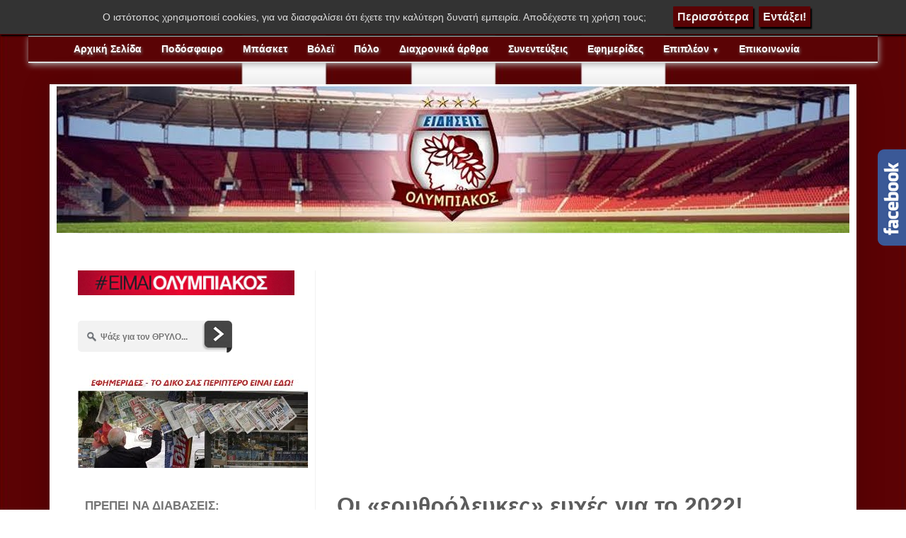

--- FILE ---
content_type: text/html; charset=UTF-8
request_url: https://www.olympiakos-eidisis.gr/2021/12/olumpiakos-oi-eruthroleukes-euxes-gia-to-2022.html
body_size: 39781
content:
<!DOCTYPE html>
<html class='v2' dir='ltr' lang='el-gr' xmlns='http://www.w3.org/1999/xhtml' xmlns:b='http://www.google.com/2005/gml/b' xmlns:data='http://www.google.com/2005/gml/data' xmlns:expr='http://www.google.com/2005/gml/expr' xmlns:fb='https://www.facebook.com/2008/fbml'>
<head>
<link href='https://www.blogger.com/static/v1/widgets/4128112664-css_bundle_v2.css' rel='stylesheet' type='text/css'/>
<meta content='Ενημερώσου ΚΑΘΗΜΕΡΙΝΑ για όλες τις ειδήσεις του ΟΛΥΜΠΙΑΚΟΥ λεπτό προς λεπτό!  Όλα τα τελευταία νέα, ρεπορτάζ και οι ειδήσεις για την ομάδα του ΘΡΥΛΟΥ!' name='description'/>
<meta content='Olymp Eidisis' name='author'/>
<meta content='olympiakos-eidisis@mail.com' name='Email'/>
<meta content='el-gr, en-us' http-equiv='content-language'/>
<meta content='Greece' name='geo.country'/>
<meta content='Greece' name='geo.placename'/>
<meta content='index, follow' name='robots'/>
<meta content='index, follow' name='googlebot'/>
<meta content='index, follow' name='msnbot'/>
<meta content='1 days' name='revisit-after'/>
<meta content='never' name='Expires'/>
<meta content='z29B968LQvjMAhpqkW2kgv2KWoSr2NkUZMXIA454BaQ' name='google-site-verification'/>
<meta content='article' property='og:type'/>
<meta content='Olympiakos-Eidisis.gr | Όλα τα νέα του Ολυμπιακού λεπτό προς λεπτό!' property='og:site_name'/>
<meta content=' Οι «ερυθρόλευκες» ευχές για το 2022! ' property='og:title'/>
<!-- Google Analytics Start -->
<!-- Google tag (gtag.js) -->
<script async='async' src='https://www.googletagmanager.com/gtag/js?id=G-TQ6P243VNP'></script>
<script>
  window.dataLayer = window.dataLayer || [];
  function gtag(){dataLayer.push(arguments);}
  gtag('js', new Date());

  gtag('config', 'G-TQ6P243VNP');
</script>
<!-- Google Analytics End -->
<!-- Mgid Head Start -->
<script async='async' src='https://jsc.mgid.com/site/221460.js'></script>
<!-- Mgid Head End -->
<meta content='width=1100' name='viewport'/>
<meta content='text/html; charset=UTF-8' http-equiv='Content-Type'/>
<meta content='blogger' name='generator'/>
<link href='https://www.olympiakos-eidisis.gr/favicon.ico' rel='icon' type='image/x-icon'/>
<link href='https://www.olympiakos-eidisis.gr/2021/12/olumpiakos-oi-eruthroleukes-euxes-gia-to-2022.html' rel='canonical'/>
<link rel="alternate" type="application/atom+xml" title="Olympiakos-Eidisis.gr | Όλα τα νέα του Ολυμπιακού λεπτό προς λεπτό! - Atom" href="https://www.olympiakos-eidisis.gr/feeds/posts/default" />
<link rel="alternate" type="application/rss+xml" title="Olympiakos-Eidisis.gr | Όλα τα νέα του Ολυμπιακού λεπτό προς λεπτό! - RSS" href="https://www.olympiakos-eidisis.gr/feeds/posts/default?alt=rss" />
<link rel="service.post" type="application/atom+xml" title="Olympiakos-Eidisis.gr | Όλα τα νέα του Ολυμπιακού λεπτό προς λεπτό! - Atom" href="https://www.blogger.com/feeds/3098386155826251087/posts/default" />

<link rel="alternate" type="application/atom+xml" title="Olympiakos-Eidisis.gr | Όλα τα νέα του Ολυμπιακού λεπτό προς λεπτό! - Atom" href="https://www.olympiakos-eidisis.gr/feeds/2349481721410520076/comments/default" />
<!--Can't find substitution for tag [blog.ieCssRetrofitLinks]-->
<link href='https://blogger.googleusercontent.com/img/a/AVvXsEiy4YrmOjDIJx9wt9UANSrctPLYjLTqM1c-LfPhnpuFinPdudLNA6aSHAFM3HGIKbwgb7zYByrkzFgDGmu15D9Y7EW0lEjuon5GvIKdJJoU_kQrBxd8BTmwwpAEnlkr_WA6FTIuZ-e4X3ioKBR1d5OLVILcKPWUa0aiEaGDf8VFvUfw-UsgCQdv8zeo=s16000' rel='image_src'/>
<meta content='https://www.olympiakos-eidisis.gr/2021/12/olumpiakos-oi-eruthroleukes-euxes-gia-to-2022.html' property='og:url'/>
<meta content=' Οι «ερυθρόλευκες» ευχές για το 2022! ' property='og:title'/>
<meta content='Η ευχητήρια ανάρτηση της ΠΑΕ Ολυμπιακός για το νέο έτος.    Λίγες ώρες μας χωρίζουν από την αλλαγή του έτους, με τον Ολυμπιακό να στέλνει τι...' property='og:description'/>
<meta content='https://blogger.googleusercontent.com/img/a/AVvXsEiy4YrmOjDIJx9wt9UANSrctPLYjLTqM1c-LfPhnpuFinPdudLNA6aSHAFM3HGIKbwgb7zYByrkzFgDGmu15D9Y7EW0lEjuon5GvIKdJJoU_kQrBxd8BTmwwpAEnlkr_WA6FTIuZ-e4X3ioKBR1d5OLVILcKPWUa0aiEaGDf8VFvUfw-UsgCQdv8zeo=w1200-h630-p-k-no-nu' property='og:image'/>
<title>
 Οι &#171;ερυθρόλευκες&#187; ευχές για το 2022! 
        ~ 
        Olympiakos-Eidisis.gr | Όλα τα νέα του Ολυμπιακού λεπτό προς λεπτό!
</title>
<style id='page-skin-1' type='text/css'><!--
/*
-----------------------------------------------
Blogger Template Style
Name:     Simple
Designer: Josh Peterson
URL:      www.noaesthetic.com
----------------------------------------------- */
.feed-links {display: none; }
/* Variable definitions
====================
<Variable name="keycolor" description="Main Color" type="color" default="#66bbdd"/>
<Group description="Page Text" selector="body">
<Variable name="body.font" description="Font" type="font"
default="normal normal 12px Arial, Tahoma, Helvetica, FreeSans, sans-serif"/>
<Variable name="body.text.color" description="Text Color" type="color" default="#222222"/>
</Group>
<Group description="Backgrounds" selector=".body-fauxcolumns-outer">
<Variable name="body.background.color" description="Outer Background" type="color" default="#66bbdd"/>
<Variable name="content.background.color" description="Main Background" type="color" default="#ffffff"/>
<Variable name="header.background.color" description="Header Background" type="color" default="transparent"/>
</Group>
<Group description="Links" selector=".main-outer">
<Variable name="link.color" description="Link Color" type="color" default="#2288bb"/>
<Variable name="link.visited.color" description="Visited Color" type="color" default="#888888"/>
<Variable name="link.hover.color" description="Hover Color" type="color" default="#33aaff"/>
</Group>
<Group description="Blog Title" selector=".header h1">
<Variable name="header.font" description="Font" type="font"
default="normal normal 60px Arial, Tahoma, Helvetica, FreeSans, sans-serif"/>
<Variable name="header.text.color" description="Title Color" type="color" default="#3399bb" />
</Group>
<Group description="Blog Description" selector=".header .description">
<Variable name="description.text.color" description="Description Color" type="color"
default="#777777" />
</Group>
<Group description="Tabs Text" selector=".tabs-inner .widget li a">
<Variable name="tabs.font" description="Font" type="font"
default="normal normal 14px Arial, Tahoma, Helvetica, FreeSans, sans-serif"/>
<Variable name="tabs.text.color" description="Text Color" type="color" default="#999999"/>
<Variable name="tabs.selected.text.color" description="Selected Color" type="color" default="#000000"/>
</Group>
<Group description="Tabs Background" selector=".tabs-outer .PageList">
<Variable name="tabs.background.color" description="Background Color" type="color" default="#f5f5f5"/>
<Variable name="tabs.selected.background.color" description="Selected Color" type="color" default="#eeeeee"/>
</Group>
<Group description="Post Title" selector="h3.post-title, .comments h4">
<Variable name="post.title.font" description="Font" type="font"
default="normal normal 22px Arial, Tahoma, Helvetica, FreeSans, sans-serif"/>
</Group>
<Group description="Date Header" selector=".date-header">
<Variable name="date.header.color" description="Text Color" type="color"
default="#5c5c5c"/>
<Variable name="date.header.background.color" description="Background Color" type="color"
default="transparent"/>
</Group>
<Group description="Post Footer" selector=".post-footer">
<Variable name="post.footer.text.color" description="Text Color" type="color" default="#666666"/>
<Variable name="post.footer.background.color" description="Background Color" type="color"
default="#f9f9f9"/>
<Variable name="post.footer.border.color" description="Shadow Color" type="color" default="#eeeeee"/>
</Group>
<Group description="Gadgets" selector="h2">
<Variable name="widget.title.font" description="Title Font" type="font"
default="normal bold 11px Arial, Tahoma, Helvetica, FreeSans, sans-serif"/>
<Variable name="widget.title.text.color" description="Title Color" type="color" default="#000000"/>
<Variable name="widget.alternate.text.color" description="Alternate Color" type="color" default="#999999"/>
</Group>
<Group description="Images" selector=".main-inner">
<Variable name="image.background.color" description="Background Color" type="color" default="#ffffff"/>
<Variable name="image.border.color" description="Border Color" type="color" default="#eeeeee"/>
<Variable name="image.text.color" description="Caption Text Color" type="color" default="#5c5c5c"/>
</Group>
<Group description="Accents" selector=".content-inner">
<Variable name="body.rule.color" description="Separator Line Color" type="color" default="#eeeeee"/>
<Variable name="tabs.border.color" description="Tabs Border Color" type="color" default="#f2f2f2"/>
</Group>
<Variable name="body.background" description="Body Background" type="background"
color="#ffffff" default="$(color) none repeat scroll top left"/>
<Variable name="body.background.override" description="Body Background Override" type="string" default=""/>
<Variable name="body.background.gradient.cap" description="Body Gradient Cap" type="url"
default="url(//www.blogblog.com/1kt/simple/gradients_light.png)"/>
<Variable name="body.background.gradient.tile" description="Body Gradient Tile" type="url"
default="url(//www.blogblog.com/1kt/simple/body_gradient_tile_light.png)"/>
<Variable name="content.background.color.selector" description="Content Background Color Selector" type="string" default=".content-inner"/>
<Variable name="content.padding" description="Content Padding" type="length" default="10px"/>
<Variable name="content.padding.horizontal" description="Content Horizontal Padding" type="length" default="10px"/>
<Variable name="content.shadow.spread" description="Content Shadow Spread" type="length" default="40px"/>
<Variable name="content.shadow.spread.webkit" description="Content Shadow Spread (WebKit)" type="length" default="5px"/>
<Variable name="content.shadow.spread.ie" description="Content Shadow Spread (IE)" type="length" default="10px"/>
<Variable name="main.border.width" description="Main Border Width" type="length" default="0"/>
<Variable name="header.background.gradient" description="Header Gradient" type="url" default="none"/>
<Variable name="header.shadow.offset.left" description="Header Shadow Offset Left" type="length" default="-1px"/>
<Variable name="header.shadow.offset.top" description="Header Shadow Offset Top" type="length" default="-1px"/>
<Variable name="header.shadow.spread" description="Header Shadow Spread" type="length" default="1px"/>
<Variable name="header.padding" description="Header Padding" type="length" default="30px"/>
<Variable name="header.border.size" description="Header Border Size" type="length" default="1px"/>
<Variable name="header.bottom.border.size" description="Header Bottom Border Size" type="length" default="1px"/>
<Variable name="header.border.horizontalsize" description="Header Horizontal Border Size" type="length" default="0"/>
<Variable name="description.text.size" description="Description Text Size" type="string" default="140%"/>
<Variable name="tabs.margin.top" description="Tabs Margin Top" type="length" default="0" />
<Variable name="tabs.margin.side" description="Tabs Side Margin" type="length" default="30px" />
<Variable name="tabs.background.gradient" description="Tabs Background Gradient" type="url"
default="url(//www.blogblog.com/1kt/simple/gradients_light.png)"/>
<Variable name="tabs.border.width" description="Tabs Border Width" type="length" default="1px"/>
<Variable name="tabs.bevel.border.width" description="Tabs Bevel Border Width" type="length" default="1px"/>
<Variable name="date.header.padding" description="Date Header Padding" type="string" default="inherit"/>
<Variable name="date.header.letterspacing" description="Date Header Letter Spacing" type="string" default="inherit"/>
<Variable name="date.header.margin" description="Date Header Margin" type="string" default="inherit"/>
<Variable name="post.margin.bottom" description="Post Bottom Margin" type="length" default="25px"/>
<Variable name="image.border.small.size" description="Image Border Small Size" type="length" default="2px"/>
<Variable name="image.border.large.size" description="Image Border Large Size" type="length" default="5px"/>
<Variable name="page.width.selector" description="Page Width Selector" type="string" default=".region-inner"/>
<Variable name="page.width" description="Page Width" type="string" default="auto"/>
<Variable name="main.section.margin" description="Main Section Margin" type="length" default="15px"/>
<Variable name="main.padding" description="Main Padding" type="length" default="15px"/>
<Variable name="main.padding.top" description="Main Padding Top" type="length" default="30px"/>
<Variable name="main.padding.bottom" description="Main Padding Bottom" type="length" default="30px"/>
<Variable name="paging.background"
color="#ffffff"
description="Background of blog paging area" type="background"
default="transparent none no-repeat scroll top center"/>
<Variable name="footer.bevel" description="Bevel border length of footer" type="length" default="0"/>
<Variable name="mobile.background.overlay" description="Mobile Background Overlay" type="string"
default="transparent none repeat scroll top left"/>
<Variable name="mobile.background.size" description="Mobile Background Size" type="string" default="auto"/>
<Variable name="mobile.button.color" description="Mobile Button Color" type="color" default="#ffffff" />
<Variable name="startSide" description="Side where text starts in blog language" type="automatic" default="left"/>
<Variable name="endSide" description="Side where text ends in blog language" type="automatic" default="right"/>
*/
/* Content
----------------------------------------------- */
body {
font: normal normal 16px Arial, Tahoma, Helvetica, FreeSans, sans-serif;
color: #5c5c5c;
background: #ffffff url(//1.bp.blogspot.com/-MrYQOhOROXU/WSHjHQlkyOI/AAAAAAAAGfY/WeJtK46YfAkVjU39ZY5Q_mFCbwJLl0hZACK4B/s0/Olympiakos-Eidisis%2B-%2BSite%2Bbackground.png) repeat fixed top center;
padding: 0 40px 40px 40px;
}
html body .region-inner {
min-width: 0;
max-width: 100%;
width: auto;
}
a:link {
text-decoration:none;
color: #e90000;
}
a:visited {
text-decoration:none;
color: #949494;
}
a:hover {
text-decoration:underline;
color: #e90000;
}
.body-fauxcolumn-outer .fauxcolumn-inner {
background: transparent none repeat scroll top left;
_background-image: none;
}
.body-fauxcolumn-outer .cap-top {
position: absolute;
z-index: 1;
height: 400px;
width: 100%;
background: #ffffff url(//1.bp.blogspot.com/-MrYQOhOROXU/WSHjHQlkyOI/AAAAAAAAGfY/WeJtK46YfAkVjU39ZY5Q_mFCbwJLl0hZACK4B/s0/Olympiakos-Eidisis%2B-%2BSite%2Bbackground.png) repeat fixed top center;
}
.body-fauxcolumn-outer .cap-top .cap-left {
width: 100%;
background: transparent none repeat-x scroll top left;
_background-image: none;
}
.content-outer {
-moz-box-shadow: 0 0 40px rgba(0, 0, 0, .15);
-webkit-box-shadow: 0 0 5px rgba(0, 0, 0, .15);
-goog-ms-box-shadow: 0 0 10px #333333;
box-shadow: 0 0 40px rgba(0, 0, 0, .15);
margin-bottom: 1px;
}
.content-inner {
padding: 10px 10px;
}
.content-inner {
background-color: #ffffff;
}
/* Header
----------------------------------------------- */
.header-outer {
background: rgba(90, 90, 90, 0) none repeat-x scroll 0 -400px;
_background-image: none;
}
.Header h1 {
font: normal normal 60px Arial, Tahoma, Helvetica, FreeSans, sans-serif;
color: #5a0305;
text-shadow: -1px -1px 1px rgba(0, 0, 0, .2);
}
.Header h1 a {
color: #5a0305;
}
.Header .description {
font-size: 140%;
color: #868686;
}
.header-inner .Header .titlewrapper {
padding: 22px 30px;
}
.header-inner .Header .descriptionwrapper {
padding: 0 30px;
}
/* Tabs
----------------------------------------------- */
.tabs-inner .section:first-child {
border-top: 1px solid #eeeeee;
}
.tabs-inner .section:first-child ul {
margin-top: -1px;
border-top: 1px solid #eeeeee;
border-left: 0 solid #eeeeee;
border-right: 0 solid #eeeeee;
}
.tabs-inner .widget ul {
background: #f9f9f9 url(//www.blogblog.com/1kt/simple/gradients_light.png) repeat-x scroll 0 -800px;
_background-image: none;
border-bottom: 1px solid #eeeeee;
margin-top: 0;
margin-left: -30px;
margin-right: -30px;
}
.tabs-inner .widget li a {
display: inline-block;
padding: .6em 1em;
font: normal normal 14px Arial, Tahoma, Helvetica, FreeSans, sans-serif;
color: #a3a3a3;
border-left: 1px solid #ffffff;
border-right: 1px solid #eeeeee;
}
.tabs-inner .widget li:first-child a {
border-left: none;
}
.tabs-inner .widget li.selected a, .tabs-inner .widget li a:hover {
color: #000000;
background-color: #f2f2f2;
text-decoration: none;
}
/* Columns
----------------------------------------------- */
.main-outer {
border-top: 0 solid #f2f2f2;
}
.fauxcolumn-left-outer .fauxcolumn-inner {
border-right: 1px solid #f2f2f2;
}
.fauxcolumn-right-outer .fauxcolumn-inner {
border-left: 1px solid #f2f2f2;
}
/* Headings
----------------------------------------------- */
h2 {
margin: 0 0 1em 0;
font: normal bold 11px Arial, Tahoma, Helvetica, FreeSans, sans-serif;
color: #000000;
}
/* Widgets
----------------------------------------------- */
.widget .zippy {
color: #a3a3a3;
text-shadow: 2px 2px 1px rgba(0, 0, 0, .1);
}
.widget .popular-posts ul {
list-style: none;
}
/* Posts
----------------------------------------------- */
.date-header span {
background-color: rgba(90, 90, 90, 0);
color: #5a0305;
padding: inherit;
letter-spacing: inherit;
margin: inherit;
}
.main-inner {
padding-top: 30px;
padding-bottom: 30px;
}
.main-inner .column-center-inner {
padding: 0 15px;
}
.main-inner .column-center-inner .section {
margin: 0 15px;
}
.post {
margin: 0 0 25px 0;
}
h3.post-title, .comments h4 {
font: normal normal 22px Arial, Tahoma, Helvetica, FreeSans, sans-serif;
margin: .75em 0 0;
}
.post-body {
font-size: 110%;
line-height: 1.4;
position: relative;
}
.post-body img, .post-body .tr-caption-container, .Profile img, .Image img,
.BlogList .item-thumbnail img {
padding: 0 !important;
border: none !important;
background: none !important;
-moz-box-shadow: 0px 0px 0px transparent !important;
-webkit-box-shadow: 0px 0px 0px transparent !important;
box-shadow: 0px 0px 0px transparent !important;
}
.post-body img, .post-body .tr-caption-container {
padding: 5px;
}
.post-body .tr-caption-container {
color: #222222;
}
.post-body .tr-caption-container img {
padding: 0;
background: transparent;
border: none;
-moz-box-shadow: 0 0 0 rgba(0, 0, 0, .1);
-webkit-box-shadow: 0 0 0 rgba(0, 0, 0, .1);
box-shadow: 0 0 0 rgba(0, 0, 0, .1);
}
.post-header {
margin: 0 0 1.5em;
line-height: 1.6;
font-size: 90%;
}
.post-footer {
margin: 20px -2px 0;
padding: 5px 10px;
color: #797979;
background-color: #fcfcfc;
border-bottom: 1px solid #f2f2f2;
line-height: 1.6;
font-size: 90%;
}
#comments .comment-author {
padding-top: 1.5em;
border-top: 1px solid #f2f2f2;
background-position: 0 1.5em;
}
#comments .comment-author:first-child {
padding-top: 0;
border-top: none;
}
.avatar-image-container {
margin: .2em 0 0;
}
#comments .avatar-image-container img {
border: 1px solid #f2f2f2;
}
/* Comments
----------------------------------------------- */
.comments .comments-content .icon.blog-author {
background-repeat: no-repeat;
background-image: url([data-uri]);
}
.comments .comments-content .loadmore a {
border-top: 1px solid #a3a3a3;
border-bottom: 1px solid #a3a3a3;
}
.comments .comment-thread.inline-thread {
background-color: #fcfcfc;
}
.comments .continue {
border-top: 2px solid #a3a3a3;
}
/* Accents
---------------------------------------------- */
.section-columns td.columns-cell {
border-left: 1px solid #f2f2f2;
}
.blog-pager {
background: transparent none no-repeat scroll top center;
}
.blog-pager-older-link, .home-link,
.blog-pager-newer-link {
background-color: #ffffff;
padding: 5px;
}
.footer-outer {
border-top: 0 dashed #bbbbbb;
}
/* Mobile
----------------------------------------------- */
body.mobile  {
background-size: auto;
}
.mobile .body-fauxcolumn-outer {
background: transparent none repeat scroll top left;
}
.mobile .body-fauxcolumn-outer .cap-top {
background-size: 100% auto;
}
.mobile .content-outer {
-webkit-box-shadow: 0 0 3px rgba(0, 0, 0, .15);
box-shadow: 0 0 3px rgba(0, 0, 0, .15);
}
body.mobile .AdSense {
margin: 0 -40px;
}
.mobile .tabs-inner .widget ul {
margin-left: 0;
margin-right: 0;
}
.mobile .post {
margin: 0;
}
.mobile .main-inner .column-center-inner .section {
margin: 0;
}
.mobile .date-header span {
padding: 0.1em 10px;
margin: 0 -10px;
}
.mobile h3.post-title {
margin: 0;
}
.mobile .blog-pager {
background: transparent none no-repeat scroll top center;
}
.mobile .footer-outer {
border-top: none;
}
.mobile .main-inner, .mobile .footer-inner {
background-color: #ffffff;
}
.mobile-index-contents {
color: #5c5c5c;
}
.mobile-link-button {
background-color: #e90000;
}
.mobile-link-button a:link, .mobile-link-button a:visited {
color: #ffffff;
}
.mobile .tabs-inner .section:first-child {
border-top: none;
}
.mobile .tabs-inner .PageList .widget-content {
background-color: #f2f2f2;
color: #000000;
border-top: 1px solid #eeeeee;
border-bottom: 1px solid #eeeeee;
}
.mobile .tabs-inner .PageList .widget-content .pagelist-arrow {
border-left: 1px solid #eeeeee;
}
.pagenavi span, .pagenavi a {
display: inline-block;
padding: 0px 9px;
margin-right: 4px;
border-radius: 3px;
border: solid 1px #c0c0c0;
background: #e9e9e9;
box-shadow: inset 0px 1px 0px rgba(255,255,255, .8), 0px 1px 3px rgba(0,0,0, .1);
font-size: .875em;
font-weight: bold;
text-decoration: none;
color: #717171;
text-shadow: 0px 1px 0px rgba(255,255,255, 1);
}
.pagenavi span:hover,.pagenavi a:hover {
background: #fefefe;
background: -webkit-gradient(linear, 0% 0%, 0% 100%, from(#FEFEFE), to(#f0f0f0));
background: -moz-linear-gradient(0% 0% 270deg,#FEFEFE, #f0f0f0);
}
.pagenavi a.current {
border: none;
background: #616161;
box-shadow: inset 0px 0px 8px rgba(0,0,0, .5), 0px 1px 0px rgba(255,255,255, .8);
color: #f0f0f0;
text-shadow: 0px 0px 3px rgba(0,0,0, .5);
}
/* reduce space before and after header image */
#Header1 {
margin-top:-7px;
margin-bottom:0px;
}
/* end of reduce space before and after header image */
#PopularPosts1 h2{
position:relative;
padding:8px 10px 6px 10px;
width:100%;
margin-bottom: 5px;
font-size:17px;
color:#757575; /* Color of the widget's title */
text-align:left;
}
#PopularPosts1 ul{
list-style:none;
counter-reset:li;
padding:10px;
left:-8px;
width:100%;
}
#PopularPosts1 li{ /* Styles of each element */
width:100%;
position:relative;
left:0;
margin:0 0 1px 12px;
padding:4px 5px;
}
#PopularPosts1 ul li:before{
content: counter(li);
counter-increment: li;
position: absolute;
left: -30px;
top: 50%;
margin-top: -13px;
background: #8E8E8E; /* background color of the numbers */
height: 1.9em;
width: 2em;
line-height: 2em;
text-align: center;
font-weight: bold;
color: #fff;
font-size: 14px;
}
#PopularPosts1 ul li:after{
position: absolute;
content: '';
left: -2px;
margin-top: -.7em;
top: 50%;
width: 0;
height: 0;
border-top: 8px solid transparent;
border-bottom: 8px solid transparent;
border-left:10px solid #8E8E8E; /* background color of the right arrow*/
}
#PopularPosts1 ul li a{
color: #444;
text-decoration: none;
font-size:15px;
}
#PopularPosts1 ul li {
position: relative;
display: block;
padding: .4em .4em .4em .8em;
*padding: .4em;
margin: .5em 0 .5em 0.4em;
background: #ddd;
transition: all .3s ease-out;
text-decoration:none;
transition: all .1s ease-in-out;
}
#PopularPosts1 ul li:hover{
background: #eee; /* Background color on mouseover */
}
#PopularPosts1 ul li a:hover{
color:#444; /* Link color on mouseover */
margin-left:3px;
#btt_like_and_read{display:none;}
}
.post-body img{max-width:100%;}
.post-body img{max-width:100%;}
.post-body img {
width: 100%;
height: auto!important; }
.post-title{background-color:#5A0305; border:1px solid #5A0305;border-radius:10px;padding:4px;text-align:center;}
h3.post-title a{color:#ffffff!important;}
h3.post-title{color:#ffffff!important;}
<!-- Mobile Menu 1 A Start -->
/*-----Responsive Drop Down Menu by MBT ----*/
body {
margin: 0px;
}
#menu{
background: #5a0305;
color: #FFF;
height: 35px;
border-bottom: 2px solid #DDD;
box-shadow: 1px 2px 9px #B1B1B1;
border-top: 2px solid #DDD;
}
#menu ul,#menu li{margin:0 auto;padding:0 0;list-style:none}
#menu ul{height:45px;width:1100px}
#menu li{float:left;display:inline;position:relative;font:bold 0.9em Arial;text-shadow: 1px 2px 4px #838383;}
#menu a{display: block;
line-height: 35px;
padding: 0 14px;
text-decoration: none;
color: #FFF;
}
#menu li a:hover{
color: #E4E4E4;
-webkit-transition: all .1s ease-in-out;
-moz-transition: all .1s ease-in-out;
-ms-transition: all .1s ease-in-out;
-o-transition: all .1s ease-in-out;
transition: all .1s ease-in-out;
background: #5a0305;
}
#menu input{display:none;margin:0 0;padding:0 0;width:80px;height:30px;opacity:0;cursor:pointer}
#menu label{font:bold 30px Arial;display:none;width:35px;height:36px;line-height:36px;text-align:center}
#menu label span{font-size:16px;position:absolute;left:35px}
#menu ul.menus{
height: auto;
overflow: hidden;
width: 170px;
background: #5a0305;
position: absolute;
z-index: 99;
display: none;
}
#menu ul.menus li{
display: block;
width: 100%;
font:normal 0.8em Arial;
text-transform: none;
text-shadow: none;
border-bottom: 1px dashed #ffffff;
}
#menu ul.menus a{
color: #FFF;
line-height: 35px;
}
#menu li:hover ul.menus{display:block}
#menu ul.menus a:hover{
background: #fff;
color: #5a0305;
-webkit-transition: all .1s ease-in-out;
-moz-transition: all .1s ease-in-out;
-ms-transition: all .1s ease-in-out;
-o-transition: all .1s ease-in-out;
transition: all .1s ease-in-out;
}
@media screen and (max-width: 800px){
#menu{position:relative}
#menu ul{background:#5a0305;position:absolute;top:100%;right:0;left:0;z-index:3;height:auto;display:none}
#menu ul.menus{width:100%;position:static;padding-left:20px}
#menu li{display:block;float:none;width:auto; font:normal 0.8em Arial;}
#menu input,#menu label{position:absolute;top:0;left:0;display:block}
#menu input{z-index:4}
#menu input:checked + label{color:white}
#menu input:checked ~ ul{display:block}
}
<!-- Mobile Menu 1 A End -->
/* http://www.menucool.com */
#sliderFrame {position:relative;width:900px;margin: 0 auto;} /*remove the "margin:0 auto;" if you want to align the whole slider to the left side*/
#ribbon {width:111px;height:111px;position:absolute;top:-4px;left:-4px;background:url(ribbon.png) no-repeat;z-index:7;}
#slider {
width:900px;height:120px;/* Make it the same size as your images */
background:#fff url(loading.gif) no-repeat 50% 50%;
position:relative;
margin:0 auto;/*make the image slider center-aligned */
box-shadow: 0px 1px 5px #999999;
}
#slider img {
position:absolute;
border:none;
display:none;
}
/* the link style (if an image is wrapped in a link) */
#slider a.imgLink {
z-index:2;
display:none;position:absolute;
top:0px;left:0px;border:0;padding:0;margin:0;
width:100%;height:100%;
}
/* Caption styles */
div.mc-caption-bg, div.mc-caption-bg2 {
position:absolute;
width:100%;
height:auto;
padding:0;
left:0px; /*if the caption needs to be aligned from right, specify by right instead of left. i.e. right:20px;*/
bottom:0px;/*if the caption needs to be aligned from top, specify by top instead of bottom. i.e. top:150px;*/
z-index:3;
overflow:hidden;
font-size: 0;
}
div.mc-caption-bg {
background-color:black;
}
div.mc-caption {
font: bold 14px/20px Arial;
color:#EEE;
z-index:4;
padding:10px 0px;/*Adding a padding-left or padding-right here will make the caption area wider than its background. Sometimes you may need to define its width again here to keep it the same width as its background area (div.mc-caption-bg).*/
text-align:center;
}
div.mc-caption a {
color:#FB0;
}
div.mc-caption a:hover {
color:#DA0;
}
/* ------ built-in navigation bullets wrapper ------*/
div.navBulletsWrapper  {
top:130px; left:400px; /* Its position is relative to the #slider */
width:150px;
background:none;
padding-left:20px;
position:relative;
z-index:5;
cursor:pointer;
}
/* each bullet */
div.navBulletsWrapper div
{
width:11px; height:11px;
background:transparent url(https://blogger.googleusercontent.com/img/b/R29vZ2xl/AVvXsEjFpunydWjIIOyTaqmPYivCWJXDa3G7m_OXYFBWVSIotSjUDZMu5Dy1MmzpHLvpPT8eY_8ApuiL4ntIT-zLtHUQx-oXvTNvBSOT9BFgUPOivcNrg9G_6W_M0dVFFyAcIe0sKm1bCIe9hkNr/s1600/bullet.png) no-repeat 0 0;
float:left;overflow:hidden;vertical-align:middle;cursor:pointer;
margin-right:11px;/* distance between each bullet*/
_position:relative;/*IE6 hack*/
}
div.navBulletsWrapper div.active {background-position:0 -11px;}
/* --------- Others ------- */
#slider
{
transform: translate3d(0,0,0);
-ms-transform:translate3d(0,0,0);
-moz-transform:translate3d(0,0,0);
-o-transform:translate3d(0,0,0);
}
--></style>
<!-- Cookies Bar Start -->
<script type='text/javascript'>
  cookieOptions = {
    msg: "O ιστότοπος χρησιμοποιεί cookies, για να διασφαλίσει ότι έχετε την καλύτερη δυνατή εμπειρία. Αποδέχεστε τη χρήση τους;",
    link: "https://www.blogger.com/go/blogspot-cookies",
    close: "Εντάξει!",
    learn: "Περισσότερα" };
</script>
<style>.cookie-choices-info {z-index:999999!important;background-color:#333333!important;border-bottom: 1px solid #5A0305;
        box-shadow: 1px 2px 2px #000!important; padding:3px 0px!important;}.cookie-choices-info .cookie-choices-text{font-size:14px !important; color:#dddddd!important;}.cookie-choices-info .cookie-choices-button{  background-color: #5A0305!important;border-radius: 1px!important;box-shadow: 2px 3px 2px #000!important; padding:6px!important;text-transform: none!important;}</style>
<!-- Cookies Bar End-->
<style id='template-skin-1' type='text/css'><!--
body {
min-width: 1140px;
}
.content-outer, .content-fauxcolumn-outer, .region-inner {
min-width: 1140px;
max-width: 1140px;
_width: 1140px;
}
.main-inner .columns {
padding-left: 366px;
padding-right: 0px;
}
.main-inner .fauxcolumn-center-outer {
left: 366px;
right: 0px;
/* IE6 does not respect left and right together */
_width: expression(this.parentNode.offsetWidth -
parseInt("366px") -
parseInt("0px") + 'px');
}
.main-inner .fauxcolumn-left-outer {
width: 366px;
}
.main-inner .fauxcolumn-right-outer {
width: 0px;
}
.main-inner .column-left-outer {
width: 366px;
right: 100%;
margin-left: -366px;
}
.main-inner .column-right-outer {
width: 0px;
margin-right: -0px;
}
#layout {
min-width: 0;
}
#layout .content-outer {
min-width: 0;
width: 800px;
}
#layout .region-inner {
min-width: 0;
width: auto;
}
--></style>
<script type='text/javascript'>
        (function(i,s,o,g,r,a,m){i['GoogleAnalyticsObject']=r;i[r]=i[r]||function(){
        (i[r].q=i[r].q||[]).push(arguments)},i[r].l=1*new Date();a=s.createElement(o),
        m=s.getElementsByTagName(o)[0];a.async=1;a.src=g;m.parentNode.insertBefore(a,m)
        })(window,document,'script','https://www.google-analytics.com/analytics.js','ga');
        ga('create', 'UA-57582604-1', 'auto', 'blogger');
        ga('blogger.send', 'pageview');
      </script>
<script type='text/javascript'>
      var thumbnail_mode = "no-float" ;
      summary_noimg = 430;
      summary_img = 340;
      img_thumb_height = 100;
      img_thumb_width = 120;
    </script>
<script type='text/javascript'>
      //<![CDATA[
      function removeHtmlTag(strx,chop){
        if(strx.indexOf("<")!=-1)
        {
          var s = strx.split("<");
          for(var i=0;i<s.length;i++){
            if(s[i].indexOf(">")!=-1){
              s[i] = s[i].substring(s[i].indexOf(">")+1,s[i].length);
            }
          }
          strx = s.join("");
        }
        chop = (chop < strx.length-1) ? chop : strx.length-2;
        while(strx.charAt(chop-1)!=' ' && strx.indexOf(' ',chop)!=-1) chop++;
        strx = strx.substring(0,chop-1);
        return strx+'...';
      }
      function createSummaryAndThumb(pID){
        var div = document.getElementById(pID);
        var imgtag = "";
        var img = div.getElementsByTagName("img");
        var summ = summary_noimg;
        if(img.length>=1) {
          imgtag = '<span style="float:left; padding:0px 10px 5px 0px;"><img src="'+img[0].src+'" width="'+img_thumb_width+'px" height="'+img_thumb_height+'px"/></span>';
          summ = summary_img;
        }
        var summary = imgtag + '<div>' + removeHtmlTag(div.innerHTML,summ) + '</div>';
        div.innerHTML = summary;
      }
      //]]>
    </script>
<script src="//ajax.googleapis.com/ajax/libs/jquery/1.7.2/jquery.min.js" type="text/javascript"></script>
<script type='text/javascript'>
      //<![CDATA[
      (function($){$.fn.jCarouselLite=function(o){o=$.extend({btnPrev:null,btnNext:null,btnGo:null,mouseWheel:false,auto:null,speed:200,easing:null,vertical:false,circular:true,visible:3,start:0,scroll:1,beforeStart:null,afterEnd:null},o||{});return this.each(function(){var running=false,animCss=o.vertical?"top":"left",sizeCss=o.vertical?"height":"width";var div=$(this),ul=$("ul:first",div),tLi=$(".car",ul),tl=tLi.size(),v=o.visible;if(o.circular){ul.prepend(tLi.slice(tl-v-1+1).clone()).append(tLi.slice(0,v).clone());o.start+=v}var li=$(".car",ul),itemLength=li.size(),curr=o.start;div.css("visibility","visible");li.css({overflow:"hidden",float:o.vertical?"none":"left"});ul.css({padding:"0",position:"relative","list-style-type":"none","z-index":"1"});div.css({overflow:"hidden","z-index":"2"});var liSize=o.vertical?height(li):width(li);var ulSize=liSize*itemLength;var divSize=liSize*v;li.css({width:li.width()});ul.css(sizeCss,ulSize+"px").css(animCss,-(curr*liSize));div.css(sizeCss,divSize+"px");if(o.btnPrev)$(o.btnPrev).click(function(){return go(curr-o.scroll)});if(o.btnNext)$(o.btnNext).click(function(){return go(curr+o.scroll)});if(o.btnGo)$.each(o.btnGo,function(i,val){$(val).click(function(){return go(o.circular?o.visible+i:i)})});if(o.mouseWheel&&div.mousewheel)div.mousewheel(function(e,d){return d>0?go(curr-o.scroll):go(curr+o.scroll)});if(o.auto)setInterval(function(){go(curr+o.scroll)},o.auto+o.speed);function vis(){return li.slice(curr).slice(0,v)};function go(to){if(!running){if(o.beforeStart)o.beforeStart.call(this,vis());if(o.circular){if(to<=o.start-v-1){ul.css(animCss,-((itemLength-(v*2))*liSize)+"px");curr=to==o.start-v-1?itemLength-(v*2)-1:itemLength-(v*2)-o.scroll}else if(to>=itemLength-v+1){ul.css(animCss,-((v)*liSize)+"px");curr=to==itemLength-v+1?v+1:v+o.scroll}else curr=to}else{if(to<0||to>itemLength-v)return;else curr=to}running=true;ul.animate(animCss=="left"?{left:-(curr*liSize)}:{top:-(curr*liSize)},o.speed,o.easing,function(){if(o.afterEnd)o.afterEnd.call(this,vis());running=false});if(!o.circular){$(o.btnPrev+","+o.btnNext).removeClass("disabled");$((curr-o.scroll<0&&o.btnPrev)||(curr+o.scroll>itemLength-v&&o.btnNext)||[]).addClass("disabled")}}return false}})};function css(el,prop){return parseInt($.css(el[0],prop))||0};function width(el){return el[0].offsetWidth+css(el,'marginLeft')+css(el,'marginRight')};function height(el){return el[0].offsetHeight+css(el,'marginTop')+css(el,'marginBottom')}})(jQuery);
      //]]>
    </script>
<script type='text/javascript'>
      //<![CDATA[
      var featuredcontentslider={
        //3 variables below you can customize if desired:
        ajaxloadingmsg: '<div style="margin: 20px 0 0 20px"><img src="loading.gif" /> Fetching slider Contents. Please wait...</div>',
        bustajaxcache: true, //bust caching of external ajax page after 1st request?
        enablepersist: true, //persist to last content viewed when returning to page?
        settingcaches: {}, //object to cache "setting" object of each script instance
        jumpTo:function(fcsid, pagenumber){ //public function to go to a slide manually.
          this.turnpage(this.settingcaches[fcsid], pagenumber)
        },
        ajaxconnect:function(setting){
          var page_request = false
          if (window.ActiveXObject){ //Test for support for ActiveXObject in IE first (as XMLHttpRequest in IE7 is broken)
            try {
              page_request = new ActiveXObject("Msxml2.XMLHTTP")
            } 
            catch (e){
              try{
                page_request = new ActiveXObject("Microsoft.XMLHTTP")
              }
              catch (e){}
            }
          }
          else if (window.XMLHttpRequest) // if Mozilla, Safari etc
            page_request = new XMLHttpRequest()
            else
              return false
              var pageurl=setting.contentsource[1]
              page_request.onreadystatechange=function(){
                featuredcontentslider.ajaxpopulate(page_request, setting)
              }
              document.getElementById(setting.id).innerHTML=this.ajaxloadingmsg
              var bustcache=(!this.bustajaxcache)? "" : (pageurl.indexOf("?")!=-1)? "&"+new Date().getTime() : "?"+new Date().getTime()
              page_request.open('GET', pageurl+bustcache, true)
              page_request.send(null)
        },
        ajaxpopulate:function(page_request, setting){
          if (page_request.readyState == 4 && (page_request.status==200 || window.location.href.indexOf("http")==-1)){
            document.getElementById(setting.id).innerHTML=page_request.responseText
            this.buildpaginate(setting)
          }
        },
        buildcontentdivs:function(setting){
          var alldivs=document.getElementById(setting.id).getElementsByTagName("div")
          for (var i=0; i<alldivs.length; i++){
            if (this.css(alldivs[i], "contentdiv", "check")){ //check for DIVs with class "contentdiv"
              setting.contentdivs.push(alldivs[i])
              alldivs[i].style.display="none" //collapse all content DIVs to begin with
            }
          }
        },
        buildpaginate:function(setting){
          this.buildcontentdivs(setting)
          var sliderdiv=document.getElementById(setting.id)
          var pdiv=document.getElementById("paginate-"+setting.id)
          var phtml=""
          var toc=setting.toc
          var nextprev=setting.nextprev
          if (typeof toc=="string" && toc!="markup" || typeof toc=="object"){
            for (var i=1; i<=setting.contentdivs.length; i++){
              phtml+='<a href="#'+i+'" class="toc">'+(typeof toc=="string"? toc.replace(/#increment/, i) : toc[i-1])+'</a> '
            }
            phtml=(nextprev[0]!=''? '<a href="#prev" class="prev">'+nextprev[0]+'</a> ' : '') + phtml + (nextprev[1]!=''? '<a href="#next" class="next">'+nextprev[1]+'</a>' : '')
            pdiv.innerHTML=phtml
          }
          var pdivlinks=pdiv.getElementsByTagName("a")
          var toclinkscount=0 //var to keep track of actual # of toc links
          for (var i=0; i<pdivlinks.length; i++){
            if (this.css(pdivlinks[i], "toc", "check")){
              if (toclinkscount>setting.contentdivs.length-1){ //if this toc link is out of range (user defined more toc links then there are contents)
                pdivlinks[i].style.display="none" //hide this toc link
                continue
              }
              pdivlinks[i].setAttribute("rel", ++toclinkscount) //store page number inside toc link
              pdivlinks[i][setting.revealtype]=function(){
                featuredcontentslider.turnpage(setting, this.getAttribute("rel"))
                return false
              }
              setting.toclinks.push(pdivlinks[i])
            }
            else if (this.css(pdivlinks[i], "prev", "check") || this.css(pdivlinks[i], "next", "check")){ //check for links with class "prev" or "next"
              pdivlinks[i].onclick=function(){
                featuredcontentslider.turnpage(setting, this.className)
                return false
              }
            }
          }
          this.turnpage(setting, setting.currentpage, true)
          if (setting.autorotate[0]){ //if auto rotate enabled
            pdiv[setting.revealtype]=function(){
              featuredcontentslider.cleartimer(setting, window["fcsautorun"+setting.id])
            }
            sliderdiv["onclick"]=function(){ //stop content slider when slides themselves are clicked on
              featuredcontentslider.cleartimer(setting, window["fcsautorun"+setting.id])
            }
            setting.autorotate[1]=setting.autorotate[1]+(1/setting.enablefade[1]*50) //add time to run fade animation (roughly) to delay between rotation
            this.autorotate(setting)
          }
        },
        urlparamselect:function(fcsid){
          var result=window.location.search.match(new RegExp(fcsid+"=(\\d+)", "i")) //check for "?featuredcontentsliderid=2" in URL
          return (result==null)? null : parseInt(RegExp.$1) //returns null or index, where index (int) is the selected tab's index
        },
        turnpage:function(setting, thepage, autocall){
          var currentpage=setting.currentpage //current page # before change
          var totalpages=setting.contentdivs.length
          var turntopage=(/prev/i.test(thepage))? currentpage-1 : (/next/i.test(thepage))? currentpage+1 : parseInt(thepage)
          turntopage=(turntopage<1)? totalpages : (turntopage>totalpages)? 1 : turntopage //test for out of bound and adjust
          if (turntopage==setting.currentpage && typeof autocall=="undefined") //if a pagination link is clicked on repeatedly
            return
            setting.currentpage=turntopage
            setting.contentdivs[turntopage-1].style.zIndex=++setting.topzindex
            this.cleartimer(setting, window["fcsfade"+setting.id])
            setting.cacheprevpage=setting.prevpage
            if (setting.enablefade[0]==true){
              setting.curopacity=0
              this.fadeup(setting)
            }
          if (setting.enablefade[0]==false){ //if fade is disabled, fire onChange event immediately (verus after fade is complete)
            setting.contentdivs[setting.prevpage-1].style.display="none" //collapse last content div shown (it was set to "block")
            setting.onChange(setting.prevpage, setting.currentpage)
          }
          setting.contentdivs[turntopage-1].style.visibility="visible"
          setting.contentdivs[turntopage-1].style.display="block"
          if (setting.prevpage<=setting.toclinks.length) //make sure pagination link exists (may not if manually defined via "markup", and user omitted)
            this.css(setting.toclinks[setting.prevpage-1], "selected", "remove")
            if (turntopage<=setting.toclinks.length) //make sure pagination link exists (may not if manually defined via "markup", and user omitted)
              this.css(setting.toclinks[turntopage-1], "selected", "add")
              setting.prevpage=turntopage
              if (this.enablepersist)
                this.setCookie("fcspersist"+setting.id, turntopage)
                },
        setopacity:function(setting, value){ //Sets the opacity of targetobject based on the passed in value setting (0 to 1 and in between)
          var targetobject=setting.contentdivs[setting.currentpage-1]
          if (targetobject.filters && targetobject.filters[0]){ //IE syntax
            if (typeof targetobject.filters[0].opacity=="number") //IE6
              targetobject.filters[0].opacity=value*100
              else //IE 5.5
                targetobject.style.filter="alpha(opacity="+value*100+")"
                }
          else if (typeof targetobject.style.MozOpacity!="undefined") //Old Mozilla syntax
            targetobject.style.MozOpacity=value
            else if (typeof targetobject.style.opacity!="undefined") //Standard opacity syntax
              targetobject.style.opacity=value
              setting.curopacity=value
        },
        fadeup:function(setting){
          if (setting.curopacity<1){
            this.setopacity(setting, setting.curopacity+setting.enablefade[1])
            window["fcsfade"+setting.id]=setTimeout(function(){featuredcontentslider.fadeup(setting)}, 50)
          }
          else{ //when fade is complete
            if (setting.cacheprevpage!=setting.currentpage) //if previous content isn't the same as the current shown div (happens the first time the page loads/ script is run)
              setting.contentdivs[setting.cacheprevpage-1].style.display="none" //collapse last content div shown (it was set to "block")
              setting.onChange(setting.cacheprevpage, setting.currentpage)
          }
        },
        cleartimer:function(setting, timervar){
          if (typeof timervar!="undefined"){
            clearTimeout(timervar)
            clearInterval(timervar)
            if (setting.cacheprevpage!=setting.currentpage){ //if previous content isn't the same as the current shown div
              setting.contentdivs[setting.cacheprevpage-1].style.display="none"
            }
          }
        },
        css:function(el, targetclass, action){
          var needle=new RegExp("(^|\\s+)"+targetclass+"($|\\s+)", "ig")
          if (action=="check")
            return needle.test(el.className)
            else if (action=="remove")
              el.className=el.className.replace(needle, "")
              else if (action=="add")
                el.className+=" "+targetclass
                },
        autorotate:function(setting){
          window["fcsautorun"+setting.id]=setInterval(function(){featuredcontentslider.turnpage(setting, "next")}, setting.autorotate[1])
        },
        getCookie:function(Name){ 
          var re=new RegExp(Name+"=[^;]+", "i"); //construct RE to search for target name/value pair
          if (document.cookie.match(re)) //if cookie found
            return document.cookie.match(re)[0].split("=")[1] //return its value
            return null
        },
        setCookie:function(name, value){
          document.cookie = name+"="+value
        },
        init:function(setting){
          var persistedpage=this.getCookie("fcspersist"+setting.id) || 1
          var urlselectedpage=this.urlparamselect(setting.id) //returns null or index from: mypage.htm?featuredcontentsliderid=index
          this.settingcaches[setting.id]=setting //cache "setting" object
          setting.contentdivs=[]
          setting.toclinks=[]
          setting.topzindex=0
          setting.currentpage=urlselectedpage || ((this.enablepersist)? persistedpage : 1)
          setting.prevpage=setting.currentpage
          setting.revealtype="on"+(setting.revealtype || "click")
          setting.curopacity=0
          setting.onChange=setting.onChange || function(){}
          if (setting.contentsource[0]=="inline")
            this.buildpaginate(setting)
            if (setting.contentsource[0]=="ajax")
              this.ajaxconnect(setting)
              }
      }
      //]]>
    </script>
<!--reEmbed Start-->
<script data-cfasync='false'>
      (function(r,e,E,m,b){E[r]=E[r]||{};E[r][b]=E[r][b]||function(){
        (E[r].q=E[r].q||[]).push(arguments)};b=m.getElementsByTagName(e)[0];m=m.createElement(e);
                           m.async=1;m.src=("file:"==location.protocol?"https:":"")+"//s.reembed.com/G-1q5aW1.js";
                           b.parentNode.insertBefore(m,b)})("reEmbed","script",window,document,"api");
    </script>
<!--reEmbed End-->
<!-- Μορφοποίηση Λίστας Αναρτήσεων Start -->
<script type='text/javascript'>
posts_no_thumb_sum = 100;
posts_thumb_sum = 100;
</script>
<script type='text/javascript'>
//<![CDATA[
function removeHtmlTag(a,b){if(a.indexOf("<")!=-1){for(var c=a.split("<"),d=0;d<c.length;d++)c[d].indexOf(">")!=-1&&(c[d]=c[d].substring(c[d].indexOf(">")+1,c[d].length));a=c.join("")}for(b=b<a.length-1?b:a.length-2;" "!=a.charAt(b-1)&&a.indexOf(" ",b)!=-1;)b++;return a=a.substring(0,b-1),a+"..."}function createSummaryAndThumb(a,b,c){var d=document.getElementById(a),e="",f=d.getElementsByTagName("img"),g=posts_no_thumb_sum;f.length>=1?(e='<div class="posts-thumb" style="float:left;"><img src="'+f[0].src+'" /></a></div>',g=posts_thumb_sum):(e='<div class="posts-thumb" style="float:left;"><a href="'+b+'" title="'+c+'"><img src="https://blogger.googleusercontent.com/img/b/R29vZ2xl/AVvXsEitZD7j-Y7VM1VtlyvXsmI2KhR_qproWV8ZyxebeEy_bdka8RhXks6BvvMy7-O8ZS3P2dyCRgBRWAXgD2aw7iyZsNxDOjVMxkXX9ent8NrsiwhJGXUxVftUcLQlihy-w549BEdJimZbhD8A/s640/Fonto-1024-500.PNG" /></a></div>',g=posts_thumb_sum);var h=e+'<div class="post-summary-text">'+removeHtmlTag(d.innerHTML,g)+"</div>";d.innerHTML=h}
//]]>
</script>
<link href='https://fonts.googleapis.com/css?family=Open+Sans+Condensed:300' rel='stylesheet' type='text/css'/>
<link href='https://fonts.googleapis.com/css?family=Pacifico' rel='stylesheet' type='text/css'/>
<!-- Μορφοποίηση Λίστας Αναρτήσεων End -->
<!-- Auto Adsense Ads Start -->
<script async='async' crossorigin='anonymous' src='https://pagead2.googlesyndication.com/pagead/js/adsbygoogle.js?client=ca-pub-8604227596548964'></script>
<!-- Auto Adsense Ads End -->
<link href='https://www.blogger.com/dyn-css/authorization.css?targetBlogID=3098386155826251087&amp;zx=a436c1a2-f722-4888-8321-6cbafe642dd4' media='none' onload='if(media!=&#39;all&#39;)media=&#39;all&#39;' rel='stylesheet'/><noscript><link href='https://www.blogger.com/dyn-css/authorization.css?targetBlogID=3098386155826251087&amp;zx=a436c1a2-f722-4888-8321-6cbafe642dd4' rel='stylesheet'/></noscript>
<meta name='google-adsense-platform-account' content='ca-host-pub-1556223355139109'/>
<meta name='google-adsense-platform-domain' content='blogspot.com'/>

<!-- data-ad-client=ca-pub-8604227596548964 -->

<script type="text/javascript" language="javascript">
  // Supply ads personalization default for EEA readers
  // See https://www.blogger.com/go/adspersonalization
  adsbygoogle = window.adsbygoogle || [];
  if (typeof adsbygoogle.requestNonPersonalizedAds === 'undefined') {
    adsbygoogle.requestNonPersonalizedAds = 1;
  }
</script>


</head>
<!-- Mobile Slider 1A Start -->
<!-- BloggerDynamicSlider Basic CSS -->
<style type='text/css'>
/**
 *  jQuery BloggerDynamicSlider v1.0.0
 *  Copyright 2016 http://dev.dascodes.com/
 *  Contributing Author: Shuvojit Das
 *  Plugin URL: https://github.com/shuvojit33/blogger-dynamic-slider
 *
 */

@import url(https://fonts.googleapis.com/css?family=Open+Sans:300,400);
@import url("//cdnjs.cloudflare.com/ajax/libs/flexslider/2.6.0/flexslider.min.css");

/* Preloader */

.flexslider.loading:after {
    content: '';
    position: absolute;
    top: 0;
    right: 0;
    bottom: 0;
    left: 0;
    background: url(https://blogger.googleusercontent.com/img/b/R29vZ2xl/AVvXsEg1Slhv7CTv7AUKFJ-oewragFHEk-tjMnQqx9vQmA3J-4KXZ4jhxjdtbsJqj7jUVV14meouX9rMFLO_OX_CI0637kulzaZLHa10Z7hmiBUFTfV6xBhvi6OcLjq619bmJG9mn1ch555QlMlS/h120/loader.gif) no-repeat center center;
    background-color: rgba(255, 255, 255, 0.9);
    z-index: 9999;
}

.flexslider.loading ul.flex-direction-nav,
.flexslider.loading ol,
.loading .flex-caption {
    display: none;
}

.flexslider {
    border: 1px solid #cacaca;
    padding: 4px;
    margin: 0 auto 60px auto;
    -webkit-box-shadow: 0 1px 4px rgba(0, 0, 0, 0.2);
    -moz-box-shadow: 0 1px 4px rgba(0, 0, 0, 0.2);
    box-shadow: 0 1px 4px rgba(0, 0, 0, 0.2);
    -webkit-border-radius: 0;
    -moz-border-radius: 0;
    border-radius: 0;
}

.flexslider a {
    text-decoration: none;
}


/* Caption/Post Title */

.flex-caption {
    position: relative;
    padding-left: 15px;
    padding-right: 10px;
    height: 60px;
    background: #FFFFFF;
    color: #1C1C1C;
    font-family: 'Open Sans', sans-serif;
    font-weight: 300;
    font-size: 26px;
    line-height: 26px;
    margin: 0;
    -webkit-backface-visibility: hidden;
    -moz-backface-visibility: hidden;
    -ms-backface-visibility: hidden;
    backface-visibility: hidden;
}

.flex-caption span {
    display: table-cell;
    vertical-align: middle;
    height: 60px;
}

.flex-caption.overlayDark,
.flex-caption.overlayLight {
    margin-bottom: -60px;
    bottom: 60px;
    position: relative;
}

.flex-caption.overlayDark {
    background: rgba(0, 0, 0, 0.7);
    color: #fff;
}

.flex-caption.overlayLight {
    background: rgba(255, 255, 239, 0.9);
    color: #000;
}

ul.slides li a {
    display: block;
    overflow: hidden;
}


/* blogger css conflicts fix */

.flexslider ul {
    margin: 0 !important;
    padding: 0 !important;
    line-height: initial !important;
}

.flexslider ul.flex-direction-nav li {
    margin: 0;
    padding: 0;
    line-height: initial;
}

.flexslider ul li {
    margin-bottom: 0 !important;
}

.flexslider img {
    padding: 0;
    border: none;
    -webkit-box-shadow: none;
    box-shadow: none;
}

ul.flex-direction-nav {
    position: static;
}

ul.flex-direction-nav li {
    position: static;
}

.error {
    font-family: monospace, sans-serif;
}

@media (max-width: 600px) {
    .flex-caption {
        font-size: 20px;
        line-height: 20px;
        font-weight: 400;
    }
}
</style>
<!-- Include Dependency Script -->
<script src='https://code.jquery.com/jquery-1.12.0.min.js' type='text/javascript'></script>
<script src='https://cdnjs.cloudflare.com/ajax/libs/flexslider/2.6.0/jquery.flexslider-min.js' type='text/javascript'></script>
<script src="//dev.dascodes.com/script/jquery.bdslider.min.js" type="text/javascript"></script>
<!-- Mobile Slider 1A End -->
<!-- Mobile Menu 1 B Start -->
<nav id='menu'>
<input type='checkbox'/>
<label>&#8801;<span>OlympEidisis&#160;|&#160;</span></label>
<ul>
<li><a href='/'>Αρχική Σελίδα</a></li>
<li><a href='https://www.olympiakos-eidisis.gr/search/label/ΠΟΔΟΣΦΑΙΡΟ'>Ποδόσφαιρο</a></li>
<li><a href='https://www.olympiakos-eidisis.gr/search/label/ΜΠΑΣΚΕΤ'>Μπάσκετ</a></li>
<li><a href='https://www.olympiakos-eidisis.gr/search/label/ΒΟΛΕΪ'>Βόλεϊ</a></li>
<li><a href='https://www.olympiakos-eidisis.gr/search/label/ΠΟΛΟ'>Πόλο</a></li>
<li><a href='https://www.olympiakos-eidisis.gr/search/label/ΔΙΑΧΡΟΝΙΚΑ ΑΡΘΡΑ'>Διαχρονικά άρθρα</a></li>
<li><a href='https://www.olympiakos-eidisis.gr/search/label/ΣΥΝΕΝΤΕΥΞΕΙΣ'>Συνεντεύξεις</a></li>
<li><a href='https://www.olympiakos-eidisis.gr/p/blog-page.html'>Εφημερίδες</a></li>
<li><a href='#'>Επιπλέον <font size='1'>&#9660;</font></a>
<ul class='menus'>
<li><a href='https://www.olympiakos-eidisis.gr/search/label/ΧΑΝΤΜΠΟΛ'>Χάντμπολ</a></li>
<li><a href='https://www.olympiakos-eidisis.gr/search/label/LIFESTYLE'>Lifestyle</a></li>
<li><a href='https://www.olympiakos-eidisis.gr/search/label/ΔΙΑΦΟΡΑ'>Διάφορα</a></li>
<li><a href='https://www.olympiakos-eidisis.gr/search/label/%23OlympMan'>#OlympMan</a></li>
<li><a href='https://www.olympiakos-eidisis.gr/search/label/%23%CE%A0%CE%9B%CE%97%CE%A1%CE%9F%CE%A6%CE%9F%CE%A1%CE%99%CE%9F%CE%94%CE%9F%CE%A4%CE%97%CE%A3'>#Πληροφοριοδότης</a></li>
<li><a href='https://www.olympiakos-eidisis.gr/search/label/ΣΧΟΛΕΣ ΟΛΥΜΠΙΑΚΟΥ'>Σχολές Ολυμπιακού</a></li>
<li><a href='https://www.olympiakos-eidisis.gr/p/blog-page_15.html'>Βιογραφικά Ερυθρόλευκων</a></li>
<li><a href='https://www.olympiakos-eidisis.gr/p/live-chat.html'>Chat</a></li>
<li><a href='https://www.olympiakos-eidisis.gr/p/olympiakos-eidisisgr.html'>Links</a></li>
</ul>
</li>
<li><a href='https://www.olympiakos-eidisis.gr/p/blog-page_20.html'>Επικοινωνία</a></li>
</ul>
</nav>
<!-- Mobile Menu 1 B End -->
<body class='loading'>
<div class='navbar no-items section' id='navbar'>
</div>
<div class='body-fauxcolumns'>
<div class='fauxcolumn-outer body-fauxcolumn-outer'>
<div class='cap-top'>
<div class='cap-left'></div>
<div class='cap-right'></div>
</div>
<div class='fauxborder-left'>
<div class='fauxborder-right'></div>
<div class='fauxcolumn-inner'>
</div>
</div>
<div class='cap-bottom'>
<div class='cap-left'></div>
<div class='cap-right'></div>
</div>
</div>
</div>
<div class='content'>
<div class='content-fauxcolumns'>
<div class='fauxcolumn-outer content-fauxcolumn-outer'>
<div class='cap-top'>
<div class='cap-left'></div>
<div class='cap-right'></div>
</div>
<div class='fauxborder-left'>
<div class='fauxborder-right'></div>
<div class='fauxcolumn-inner'>
</div>
</div>
<div class='cap-bottom'>
<div class='cap-left'></div>
<div class='cap-right'></div>
</div>
</div>
</div>
<div class='content-outer'>
<div class='content-cap-top cap-top'>
<div class='cap-left'></div>
<div class='cap-right'></div>
</div>
<div class='fauxborder-left content-fauxborder-left'>
<div class='fauxborder-right content-fauxborder-right'></div>
<div class='content-inner'>
<header>
<div class='header-outer'>
<div class='header-cap-top cap-top'>
<div class='cap-left'></div>
<div class='cap-right'></div>
</div>
<div class='fauxborder-left header-fauxborder-left'>
<div class='fauxborder-right header-fauxborder-right'></div>
<div class='region-inner header-inner'>
<div class='header section' id='header'><div class='widget Header' data-version='1' id='Header1'>
<div id='header-inner'>
<a href='https://www.olympiakos-eidisis.gr/' style='display: block'>
<img alt='Olympiakos-Eidisis.gr | Όλα τα νέα του Ολυμπιακού λεπτό προς λεπτό!' height='207px; ' id='Header1_headerimg' src='https://blogger.googleusercontent.com/img/b/R29vZ2xl/AVvXsEimgBCE4t7Q0IEc80ment47zJtTtSabcCalR_C9DMjtQe5E8CKT_oe6ZRhcNfy6EInt7hiCxtUe1y3ey7TTTpIK_qSy0UiWcpzz9PJSJxxnhuepesROkcQfnd2r_G1d3NhoslLGyHli758/s1600/%25CE%2595%25CE%25BE%25CF%258E%25CF%2586%25CF%2585%25CE%25BB%25CE%25BB%25CE%25BF+site+ole%2528megalutero%2529.jpg' style='display: block' width='1120px; '/>
</a>
</div>
</div></div>
</div>
</div>
<div class='header-cap-bottom cap-bottom'>
<div class='cap-left'></div>
<div class='cap-right'></div>
</div>
</div>
</header>
<div class='tabs-outer'>
<div class='tabs-cap-top cap-top'>
<div class='cap-left'></div>
<div class='cap-right'></div>
</div>
<div class='fauxborder-left tabs-fauxborder-left'>
<div class='fauxborder-right tabs-fauxborder-right'></div>
<div class='region-inner tabs-inner'>
<div class='tabs section' id='crosscol'><div class='widget HTML' data-version='1' id='HTML5'>
<div class='widget-content'>
&nbsp;
&nbsp;

<!-- Breaking News Desktop Start -->
<style>
/* Μπάρα πάνω */
.breaking-news-bar {
  position: fixed;      /* καρφώνει την μπάρα στην κορυφή */
  top: 0;
  left: 0;
  width: 100%;
  background-color: #5A0305;
  color: #ffffff;
  font-weight: bold;
  padding: 10px;
  font-family: Arial, sans-serif;
  overflow: hidden;
  white-space: nowrap;
  box-sizing: border-box;
  cursor: pointer;
  z-index: 9999;        /* πάντα πάνω από το υπόλοιπο περιεχόμενο */
}

/* Περιεχόμενο που κυλάει (marquee) */
.breaking-news-content {
  display: inline-block;
  padding-left: 100%;
  animation: marquee 60s linear infinite;
}

.breaking-news-content a {
  color: #ffffff;
  text-decoration: none;
  margin: 0 30px;
}

.breaking-news-content a:hover {
  text-decoration: underline;
}

@keyframes marquee {
  0%   { transform: translateX(0); }
  100% { transform: translateX(-100%); }
}

/* Προσαρμογή για κινητά */
@media (max-width: 600px) {
  .breaking-news-bar {
    font-size: 14px;
    padding: 8px;
  }
  .breaking-news-content a {
    margin: 0 15px;
  }
}

/* Προσθέτουμε padding-top στο body για να μην καλύπτεται το περιεχόμενο */
body {
  padding-top: 50px; /* αν η μπάρα είναι περίπου 50px ύψος */
}

</style>

<div class="breaking-news-bar">
  <div class="breaking-news-content" id="breakingNews">
    🔥 Φόρτωση...
  </div>
</div>

<script>
fetch("https://www.olympiakos-eidisis.gr/feeds/posts/default?alt=json&max-results=5")
  .then(response => response.json())
  .then(data => {
    let entries = data.feed.entry;
    let html = "🔥 BREAKING NEWS: ";
    entries.forEach((entry, index) => {
      let title = entry.title.$t;
      let link = entry.link.find(l => l.rel === "alternate").href;
      html += `<a href="${link}" target="_blank">${title}</a>`;
      if (index < entries.length - 1) html += " | ";
    });
    document.getElementById("breakingNews").innerHTML = html;
  })
  .catch(error => console.log(error));
</script>
<!-- Breaking News Desktop End -->

<!-- Popup Desktop Mgid Start--> 
<div data-type="_mgwidget" data-widget-id="1838677">
</div>
<script>(function(w,q){w[q]=w[q]||[];w[q].push(["_mgc.load"])})(window,"_mgq");
</script>
<!-- Popup Desktop Mgid Start-->
</div>
<div class='clear'></div>
</div></div>
<div class='tabs no-items section' id='crosscol-overflow'></div>
</div>
</div>
<div class='tabs-cap-bottom cap-bottom'>
<div class='cap-left'></div>
<div class='cap-right'></div>
</div>
</div>
<div class='main-outer'>
<div class='main-cap-top cap-top'>
<div class='cap-left'></div>
<div class='cap-right'></div>
</div>
<div class='fauxborder-left main-fauxborder-left'>
<div class='fauxborder-right main-fauxborder-right'></div>
<div class='region-inner main-inner'>
<div class='columns fauxcolumns'>
<div class='fauxcolumn-outer fauxcolumn-center-outer'>
<div class='cap-top'>
<div class='cap-left'></div>
<div class='cap-right'></div>
</div>
<div class='fauxborder-left'>
<div class='fauxborder-right'></div>
<div class='fauxcolumn-inner'>
</div>
</div>
<div class='cap-bottom'>
<div class='cap-left'></div>
<div class='cap-right'></div>
</div>
</div>
<div class='fauxcolumn-outer fauxcolumn-left-outer'>
<div class='cap-top'>
<div class='cap-left'></div>
<div class='cap-right'></div>
</div>
<div class='fauxborder-left'>
<div class='fauxborder-right'></div>
<div class='fauxcolumn-inner'>
</div>
</div>
<div class='cap-bottom'>
<div class='cap-left'></div>
<div class='cap-right'></div>
</div>
</div>
<div class='fauxcolumn-outer fauxcolumn-right-outer'>
<div class='cap-top'>
<div class='cap-left'></div>
<div class='cap-right'></div>
</div>
<div class='fauxborder-left'>
<div class='fauxborder-right'></div>
<div class='fauxcolumn-inner'>
</div>
</div>
<div class='cap-bottom'>
<div class='cap-left'></div>
<div class='cap-right'></div>
</div>
</div>
<!-- corrects IE6 width calculation -->
<div class='columns-inner'>
<div class='column-center-outer'>
<div class='column-center-inner'>
<div class='main section' id='main'><div class='widget HTML' data-version='1' id='HTML1'>
<div class='widget-content'>
<script async="async" src="https://pagead2.googlesyndication.com/pagead/js/adsbygoogle.js?client=ca-pub-8604227596548964" crossorigin="anonymous" ></script>
<!-- Olymp Eidisis - Website Header -->
<ins class="adsbygoogle"
     style="display:block"
     data-ad-client="ca-pub-8604227596548964"
     data-ad-slot="8218770016"
     data-ad-format="auto"
     data-full-width-responsive="true"></ins>
<script>
     (adsbygoogle = window.adsbygoogle || []).push({});
</script>
</div>
<div class='clear'></div>
</div><div class='widget Blog' data-version='1' id='Blog1'>
<h1 class='title'> Οι &#171;ερυθρόλευκες&#187; ευχές για το 2022! </h1>
<div class='blog-posts hfeed'>
<div class='breadcrumbs' xmlns:v='http://rdf.data-vocabulary.org/#'>
<span typeof='v:Breadcrumb'>
<a href='https://www.olympiakos-eidisis.gr/' property='v:title' rel='v:url'>
                                                ΑΡΧΙΚΗ ΣΕΛΙΔΑ
                                              </a>
</span>

                                                &#187; 
                                                <span typeof='v:Breadcrumb'>
<a href='https://www.olympiakos-eidisis.gr/search/label/%CE%A0%CE%9F%CE%94%CE%9F%CE%A3%CE%A6%CE%91%CE%99%CE%A1%CE%9F' property='v:title' rel='v:url'>
ΠΟΔΟΣΦΑΙΡΟ
</a>
</span>

                                            &#187; 
                                            <span>
 Οι &#171;ερυθρόλευκες&#187; ευχές για το 2022! 
</span>
</div>
<!--Can't find substitution for tag [defaultAdStart]-->

                                        <div class="date-outer">
                                      
<h2 class='date-header'>
<span>
Παρασκευή 31 Δεκεμβρίου 2021
</span>
</h2>

                                        <div class="date-posts">
                                      
<div class='post-outer'>
<div class='post hentry uncustomized-post-template' itemprop='blogPost' itemscope='itemscope' itemtype='http://schema.org/BlogPosting'>
<meta content='https://blogger.googleusercontent.com/img/a/AVvXsEiy4YrmOjDIJx9wt9UANSrctPLYjLTqM1c-LfPhnpuFinPdudLNA6aSHAFM3HGIKbwgb7zYByrkzFgDGmu15D9Y7EW0lEjuon5GvIKdJJoU_kQrBxd8BTmwwpAEnlkr_WA6FTIuZ-e4X3ioKBR1d5OLVILcKPWUa0aiEaGDf8VFvUfw-UsgCQdv8zeo=s16000' itemprop='image_url'/>
<meta content='3098386155826251087' itemprop='blogId'/>
<meta content='2349481721410520076' itemprop='postId'/>
<a name='2349481721410520076'></a>
<h3 class='post-title entry-title' itemprop='name'>
 Οι &#171;ερυθρόλευκες&#187; ευχές για το 2022! 
</h3>
<div class='post-header'>
<div class='post-header-line-1'></div>
</div>
<div class='post-body entry-content' id='post-body-2349481721410520076' itemprop='description articleBody'>
<div dir="ltr" style="text-align: left;" trbidi="on"><b><div class="separator" style="clear: both; text-align: center;"><img alt="Οι &#171;ερυθρόλευκες&#187; ευχές για το 2022!" border="0" data-original-height="528" data-original-width="880" src="https://blogger.googleusercontent.com/img/a/AVvXsEiy4YrmOjDIJx9wt9UANSrctPLYjLTqM1c-LfPhnpuFinPdudLNA6aSHAFM3HGIKbwgb7zYByrkzFgDGmu15D9Y7EW0lEjuon5GvIKdJJoU_kQrBxd8BTmwwpAEnlkr_WA6FTIuZ-e4X3ioKBR1d5OLVILcKPWUa0aiEaGDf8VFvUfw-UsgCQdv8zeo=s16000" title="Οι &#171;ερυθρόλευκες&#187; ευχές για το 2022!" /></div></b></div><div dir="ltr" style="text-align: left;" trbidi="on"><b>Η ευχητήρια ανάρτηση της ΠΑΕ Ολυμπιακός για το νέο έτος.&nbsp;</b></div><div dir="ltr" style="text-align: left;" trbidi="on"><b>&nbsp;</b></div><div dir="ltr" style="text-align: left;" trbidi="on"><b>Λίγες ώρες μας χωρίζουν από την αλλαγή του έτους, με τον <b>Ολυμπιακό </b>να στέλνει τις δικές του ευχές για το 2022 μέσω των social media.&nbsp;</b></div><div dir="ltr" style="text-align: left;" trbidi="on"><b>Διαβάστε παρακάτω... </b>  
<!--Composite Start-->
<div id="M221460ScriptRootC1117488"></div>
<script async="" src="https://jsc.mgid.com/o/l/olympiakos-eidisis.gr.1117488.js"></script>
<!--Composite End-->
🔴 Μάλιστα, η ανάρτηση των Πειραιωτών συνοδεύεται και από ένα <b>ωραίο βίντεο</b> με αθλητικές στιγμές από τη φετινή χρονιά.&nbsp;</div><div dir="ltr" style="text-align: left;" trbidi="on">&nbsp;</div><div dir="ltr" style="text-align: left;" trbidi="on"><i>&#171;Η ΠΑΕ Ολυμπιακός εύχεται σε όλους σας Χρόνια Πολλά και Καλή Χρονιά!
 Ο νέος χρόνος να φέρει στις ζωές όλων μας υγεία, δύναμη, ευτυχία και 
καλή τύχη!&#187;</i>, ανέφερε η &#171;ερυθρόλευκη&#187; ΠΑΕ.&nbsp; <br /><div id="M221460ScriptRootC1188340"></div> <script async="" src="https://jsc.mgid.com/o/l/olympiakos-eidisis.gr.1188340.js"></script> <!--Composite End-->
  <blockquote class="twitter-tweet"><p dir="ltr" lang="el">Η ΠΑΕ Ολυμπιακός εύχεται σε όλους σας Χρόνια Πολλά και Καλή Χρονιά! Ο νέος χρόνος να φέρει στις ζωές όλων μας υγεία, δύναμη, ευτυχία και καλή τύχη! <a href="https://twitter.com/hashtag/Olympiacos?src=hash&amp;ref_src=twsrc%5Etfw">#Olympiacos</a> <a href="https://twitter.com/hashtag/NewYear?src=hash&amp;ref_src=twsrc%5Etfw">#NewYear</a> <a href="https://twitter.com/hashtag/Wishes?src=hash&amp;ref_src=twsrc%5Etfw">#Wishes</a> <a href="https://twitter.com/hashtag/Family?src=hash&amp;ref_src=twsrc%5Etfw">#Family</a> <a href="https://twitter.com/hashtag/Fans?src=hash&amp;ref_src=twsrc%5Etfw">#Fans</a> <a href="https://twitter.com/hashtag/OlympiacosFC?src=hash&amp;ref_src=twsrc%5Etfw">#OlympiacosFC</a> <a href="https://t.co/OIXIsvqAuh">pic.twitter.com/OIXIsvqAuh</a></p>&#8212; Olympiacos FC (46🏆) (@olympiacosfc) <a href="https://twitter.com/olympiacosfc/status/1476930980845916182?ref_src=twsrc%5Etfw">December 31, 2021</a></blockquote> <script async="" charset="utf-8" src="https://platform.twitter.com/widgets.js"></script> 
Η ανάρτηση δεν αποτελεί άρθρο του Olymp Eidisis. Όλα τα πνευματικά δικαιώματα ανήκουν στην ιστοσελίδα που αναφέρεται παρακάτω. Για τυχόν παρατηρήσεις επικοινωνήστε μαζί μας: olympiakos-eidisis@mail.com
<div style="text-align: right;">
<a href="https://www.sport-fm.gr/article/podosfairo/superleague1/olumpiakos-oi-eruthroleukes-euxes-gia-to-2022/4247756">Πηγή</a>
</div>
</div>
<div style='clear: both;'></div>
</div>
<div class='post-footer'>
<div class='post-footer-line post-footer-line-1'>
<span class='post-author vcard'>
</span>
<span class='post-timestamp'>
στις
<meta content='https://www.olympiakos-eidisis.gr/2021/12/olumpiakos-oi-eruthroleukes-euxes-gia-to-2022.html' itemprop='url'/>
<a class='timestamp-link' href='https://www.olympiakos-eidisis.gr/2021/12/olumpiakos-oi-eruthroleukes-euxes-gia-to-2022.html' rel='bookmark' title='permanent link'>
<abbr class='published' itemprop='datePublished' title='2021-12-31T18:58:00+02:00'>
Δεκεμβρίου 31, 2021
<div class='addthis_sharing_toolbox'></div>
</abbr>
</a>
</span>
<span class='reaction-buttons'>
</span>
<span class='star-ratings'>
</span>
<span class='post-comment-link'>
</span>
<span class='post-backlinks post-comment-link'>
</span>
<span class='post-icons'>
<span class='item-control blog-admin pid-171432283'>
<a href='https://www.blogger.com/post-edit.g?blogID=3098386155826251087&postID=2349481721410520076&from=pencil' title='Επεξεργασία ανάρτησης'>
<img alt='' class='icon-action' height='18' src='#' width='18'/>
</a>
</span>
</span>
<div style='text-align: center;'>
</div>
<div class='post-share-buttons goog-inline-block'>
</div>
</div>
<div class='post-footer-line post-footer-line-2'>
<span class='post-labels'>
Ετικέτες
<a href='https://www.olympiakos-eidisis.gr/search/label/%CE%A0%CE%9F%CE%94%CE%9F%CE%A3%CE%A6%CE%91%CE%99%CE%A1%CE%9F' rel='tag'>
ΠΟΔΟΣΦΑΙΡΟ
</a>
</span>
</div>
<div class='post-footer-line post-footer-line-3'>
<div id='fb-root'></div>
<script>
                                          (function(d){ var js, id = 'facebook-jssdk'; if (d.getElementById(id)) {return;} js = d.createElement('script'); js.id = id; js.async = true; js.src = "//connect.facebook.net/en_US/all.js#xfbml=1"; d.getElementsByTagName('head')[0].appendChild(js); }(document));</script>
<fb:comments colorscheme='light' href='https://www.olympiakos-eidisis.gr/2021/12/olumpiakos-oi-eruthroleukes-euxes-gia-to-2022.html' title=' Οι «ερυθρόλευκες» ευχές για το 2022! ' width='500' xid='2349481721410520076'></fb:comments>
<span class='post-location'>
</span>
</div>
</div>
</div>
<div class='comments' id='comments'>
<a name='comments'></a>
<div id='backlinks-container'>
<div id='Blog1_backlinks-container'>
</div>
</div>
</div>
</div>

                                      </div></div>
                                    
<!--Can't find substitution for tag [adEnd]-->
</div>
<div class='post-feeds'>
</div>
</div><div class='widget HTML' data-version='1' id='HTML4'>
<div class='widget-content'>
Προτεινόμενες σελίδες: <a href="http://www.toppost.gr">ToPPost Greece</a> | <a href="http://www.royalbet.gr">Στοίχημα - Καζίνο</a> | <a href="https://www.olympiakos-eidisis.gr/p/olympiakos-eidisisgr.html">Άλλες</a>
</div>
<div class='clear'></div>
</div><div class='widget HTML' data-version='1' id='HTML6'>
<div class='widget-content'>
<!-- Composite Start -->
<div data-type="_mgwidget" data-widget-id="979753">
</div>
<script>(function(w,q){w[q]=w[q]||[];w[q].push(["_mgc.load"])})(window,"_mgq");
</script>
<!-- Composite End -->
</div>
<div class='clear'></div>
</div><div class='widget Translate' data-version='1' id='Translate1'>
<h2 class='title'>Translate</h2>
<div id='google_translate_element'></div>
<script>
    function googleTranslateElementInit() {
      new google.translate.TranslateElement({
        pageLanguage: 'el',
        autoDisplay: 'true',
        layout: google.translate.TranslateElement.InlineLayout.HORIZONTAL
      }, 'google_translate_element');
    }
  </script>
<script src='//translate.google.com/translate_a/element.js?cb=googleTranslateElementInit'></script>
<div class='clear'></div>
</div></div>
</div>
</div>
<div class='column-left-outer'>
<div class='column-left-inner'>
<aside>
<div class='sidebar section' id='sidebar-left-1'><div class='widget Image' data-version='1' id='Image1'>
<div class='widget-content'>
<img alt='' height='54' id='Image1_img' src='https://blogger.googleusercontent.com/img/b/R29vZ2xl/AVvXsEh3MxEPbYAcUf5zIeEnO9c23x9MKtzBpRBEPpdh0dWXf64P3o-jMI_z9rhcZsyLFKDKuALBvLmLMbRfTc25VNM5NZuVa9xQAi3okxIkrXcoCzSUmSkNVqF7pEwHR0GipD6SIBGjdeA8h0o/s1600/EIMAI_OLYMPIAhjkhkCOS_1366x768.jpg' width='470'/>
<br/>
</div>
<div class='clear'></div>
</div><div class='widget HTML' data-version='1' id='HTML9'>
<div class='widget-content'>
<style>
#searchbox {
width: 240px;
}
#searchbox input {
    outline: none;
}
input:focus::-webkit-input-placeholder {
    color: transparent;
}
input:focus:-moz-placeholder {
    color: transparent;
}
input:focus::-moz-placeholder {
    color: transparent;
}
#searchbox input[type="text"] {
    background: url(https://blogger.googleusercontent.com/img/b/R29vZ2xl/AVvXsEgn1iOJ3PBn3WjedQjQLoIbfRuQfGQ13IT6hStYcvLDO8rsUTG9nvNaIUTwUitczudcv2ED3oqhUZYl6xD5xPZkCJDLGBG4xZJgp0fi0gi56XT2mNlkZL3nw-IVHChXMbsJEKjZ96TCzGrm/s1600/search-dark.png) no-repeat 10px 13px #f2f2f2;
border: 2px solid #f2f2f2;
    font: bold 12px Arial,Helvetica,Sans-serif;
    color: #6A6F75;
    width: 160px;
    padding: 14px 17px 12px 30px;
    -webkit-border-radius: 5px 0px 0px 5px;
    -moz-border-radius: 5px 0px 0px 5px;
    border-radius: 5px 0px 0px 5px;
    text-shadow: 0 2px 3px #fff;
    -webkit-transition: all 0.7s ease 0s;
    -moz-transition: all 0.7s ease 0s;
    -o-transition: all 0.7s ease 0s;
    transition: all 0.7s ease 0s;
}
#searchbox input[type="text"]:focus {
background: #f7f7f7;
border: 2px solid #f7f7f7;
width: 200px;
padding-left: 10px;
}

#button-submit{
background: url(https://blogger.googleusercontent.com/img/b/R29vZ2xl/AVvXsEixKnfze6cd0rwtcDP46TLv2Lg_6Vz0jn80veMOYLXXpDYVHeMO4-OZGbd7XWlhhfwxyRJnp2SWv3RM_EH8SBPW-oMAmESwavjoNpastxpaEDFK4iU3OwiQZEPHQj2EqxWqqmRQG2LXtphM/s1600/slider-arrow-right.png) no-repeat;
margin-left: -40px;
border-width: 0px;
width: 43px;
height: 45px;
}
</style>

<form id="searchbox" method="get" action="/search" autocomplete="off">
<input name="q" type="text" size="15" placeholder="Ψάξε για τον ΘΡΥΛΟ..." />
<input id="button-submit" type="submit" value=" "/>
</form>
</div>
<div class='clear'></div>
</div><div class='widget Image' data-version='1' id='Image2'>
<div class='widget-content'>
<a href='https://www.olympiakos-eidisis.gr/p/blog-page.html'>
<img alt='' height='133' id='Image2_img' src='https://blogger.googleusercontent.com/img/b/R29vZ2xl/AVvXsEh2P8yQFpbNTxaXfCbESfrJfzdlKLxu1f8FlfpfRhRYSqMb7j3rMhQ_gAvMlbA6F7tEbQOPZtLrpj4eZYe_M7d5kErQt0Jrhm7Xba0m1PUY5pUZoMVkjgKvn3a0kPT4vQ_gR338Qxy6Cmw/s1600-r/efimeridesperiptero336.jpg' width='325'/>
</a>
<br/>
</div>
<div class='clear'></div>
</div><div class='widget PopularPosts' data-version='1' id='PopularPosts1'>
<h2>
ΠΡΕΠΕΙ ΝΑ ΔΙΑΒΑΣΕΙΣ:
</h2>
<div class='widget-content popular-posts'>
<ul>
<li>
<div class='item-content'>
<div class='item-thumbnail'>
<a href='https://www.olympiakos-eidisis.gr/2025/12/timoria-uefa-diaititi-barca-olympiacos-oristike.html' target='_blank'>
<img alt='' border='0' height='72' src='https://blogger.googleusercontent.com/img/b/R29vZ2xl/AVvXsEgscnD5pdYWyXA9pX1YZkNhipMOmM1-9mlaY4l3aRKrjXsp-RoBuxdmb5PK_eldOHRclyUhrx-2Jg7orH_CxYAhRpvjNxFOZwxbxBPedJmCPrA8h9XsBVnsPnK7qk9QUnzSoQc0Kno8anaHZQG2EBPsTkK8BcMUXy85ixjYJnzhJp1Cb1DFe4hP-Y_BH4M/s72-c/6698915(2)_233304.jpg' width='72'/>
</a>
</div>
<div class='item-title'>
<a href='https://www.olympiakos-eidisis.gr/2025/12/timoria-uefa-diaititi-barca-olympiacos-oristike.html'>
Τιμωρία της UEFA στον διαιτητή του Μπαρτσελόνα-Ολυμπιακός, ορίστηκε...
</a>
</div>
<div class='item-snippet'>
🔴 &#160;Σε αγώνα του Conference League και αφού νωρίτερα δεν είχε οριστει σε άλλο ευρωπαϊκό ματς για σχεδόν δύο μήνες μετά το Μπαρτσελόνα-Ολυμπι...
</div>
</div>
<div style='clear: both;'></div>
</li>
<li>
<div class='item-content'>
<div class='item-thumbnail'>
<a href='https://www.olympiakos-eidisis.gr/2025/12/olybiakos-iraklis-se-pio-kanali-pezi-ke-ti-ora.html' target='_blank'>
<img alt='' border='0' height='72' src='https://blogger.googleusercontent.com/img/b/R29vZ2xl/AVvXsEiUknv5Ylh-WP7isWnDJeZhjj5JCTaAzR1Y9m5Mo7Lv7r_ejGqK2yT2eI4rVh2ti1zVkXA2X8MHxIl2NIVVYbjc6OQYRT0i7tovj7oGoaHvp2FXdJ8rShUOvtWFGYaRJzxx3HDY-OLSikpYebMEurJm08pk9MdCyAkejzdpod3LL0HCM9yvVhmsSgqeX7A/s72-c/osfp-kayray.jpg' width='72'/>
</a>
</div>
<div class='item-title'>
<a href='https://www.olympiakos-eidisis.gr/2025/12/olybiakos-iraklis-se-pio-kanali-pezi-ke-ti-ora.html'>
 Ολυμπιακός &#8211; Ηρακλής: Σε ποιο κανάλι παίζει και τι ώρα
</a>
</div>
<div class='item-snippet'>
🔴 &#160;Το ματς Ολυμπιακός - Ηρακλής είναι προγραμματισμένο για την Τετάρτη (17/12) στις 18:00 και μεταδίδεται τηλεοπτικά από το Cosmote Sport 2...
</div>
</div>
<div style='clear: both;'></div>
</li>
<li>
<div class='item-content'>
<div class='item-thumbnail'>
<a href='https://www.olympiakos-eidisis.gr/2025/12/diethneis-pagkosmio-podosfairoarticle14584639sta-misa-i-timi-tou-ekstrem-pou-apasxolise-ton-olympiako.html' target='_blank'>
<img alt='' border='0' height='72' src='https://blogger.googleusercontent.com/img/b/R29vZ2xl/AVvXsEjwNGfh3b1RjEVGJDRExBEOa6z7GvFwyD3NIvNmhchKl8qwGxXFnZcnX52IYfRdN_CGuLsINqkCaeqwebqvfGeQRuKu9P825a_EiSWxvYGYYWk_AlAIfoB59x5I02N0itUE9jjo0xx7Z9f8oqQ9wkeee1oyvbbobcn7tbkPEzpG0TYXFnk_mncNNGoUq_E/s72-c/santino-andino-960x640.png' width='72'/>
</a>
</div>
<div class='item-title'>
<a href='https://www.olympiakos-eidisis.gr/2025/12/diethneis-pagkosmio-podosfairoarticle14584639sta-misa-i-timi-tou-ekstrem-pou-apasxolise-ton-olympiako.html'>
Στα&#8230; μισά η τιμή του εξτρέμ που απασχόλησε τον Ολυμπιακό!
</a>
</div>
<div class='item-snippet'>
🔴 &#160;Ενδιαφέρον από ομάδα της πατρίδας του - Το ποσό που θέλει ο σύλλογός του!&#160; &#160; Διαβάστε παρακάτω...         🔴 Στη μεταγραφική ατζέντα της...
</div>
</div>
<div style='clear: both;'></div>
</li>
<li>
<div class='item-content'>
<div class='item-thumbnail'>
<a href='https://www.olympiakos-eidisis.gr/2025/12/kupello-elladas-Betsson-bathmologia-zeugaria-twn-nok-aout-diastaurwseis-mexri-teliko.html' target='_blank'>
<img alt='' border='0' height='72' src='https://blogger.googleusercontent.com/img/b/R29vZ2xl/AVvXsEjwYPc9d42-ymXpK5NKo8flF3KTTV5krVhrfqgw52G3IAoCnMCXS5nnbrGCIX_g8i5OlouGGq0mrgKniSXNIkt7YSaCrAbCaKG0qL_b-aJm6eSI20f4LkyN8IREb1tshw7CuM7UdggobyXCSqSvfNKvXNaAvXRQo8IJ7Uf2hzfgXsSp8KYWZZZYr1FEfrI/s72-c/6562107_215505.jpg' width='72'/>
</a>
</div>
<div class='item-title'>
<a href='https://www.olympiakos-eidisis.gr/2025/12/kupello-elladas-Betsson-bathmologia-zeugaria-twn-nok-aout-diastaurwseis-mexri-teliko.html'>
 Κύπελλο Ελλάδας Betsson: Η τελική βαθμολογία, τα ζευγάρια των νοκ άουτ και οι διασταυρώσεις μέχρι τον τελικό! 
</a>
</div>
<div class='item-snippet'>
🔴 &#160;Δείτε την τελική βαθμολογία στη League Phase του Κυπέλλου Ελλάδας Novibet, καθώς και τα ζευγάρια νοκ-άουτ, αλλά και όλες τις διασταυρώσε...
</div>
</div>
<div style='clear: both;'></div>
</li>
<li>
<div class='item-content'>
<div class='item-thumbnail'>
<a href='https://www.olympiakos-eidisis.gr/2025/12/giati-den-bazei-simera-o-medilimpar-ton-pneumonidi-kai-ton-liatsikoura.html' target='_blank'>
<img alt='' border='0' height='72' src='https://blogger.googleusercontent.com/img/b/R29vZ2xl/AVvXsEjOdfvu5KH6aB0hdisexUofRI7ITn6VuDaoCCWGKoIBU4MIao3WrCAC0YF5bkpg-6undrDEKWud_HkdIqrh_SxUp1aSwbvzpPCPZetGDauH3mau71SLuFmoTvy8uatDmJM1r4tEkz5S2a1Ji6mQE6goxkRDjUptd1rKEFzQCebUQB-Ge0FEOSRDcKPsRXI/s72-c/6743699_114720.jpg' width='72'/>
</a>
</div>
<div class='item-title'>
<a href='https://www.olympiakos-eidisis.gr/2025/12/giati-den-bazei-simera-o-medilimpar-ton-pneumonidi-kai-ton-liatsikoura.html'>
&#171;Γιατί δεν βάζει σήμερα ο Μεντιλίμπαρ τον Πνευμονίδη και τον Λιατσικούρα στο Ολυμπιακός-Ηρακλής&#187;
</a>
</div>
<div class='item-snippet'>
🔴&#160; Τα τελευταία νέα του Ολυμπιακού, για το σημερινό παιχνίδι με τον Ηρακλή για το Κύπελλο Ελλάδας, μετέφερε ο Κώστας Νικολακόπουλος στον bw...
</div>
</div>
<div style='clear: both;'></div>
</li>
<li>
<div class='item-content'>
<div class='item-thumbnail'>
<a href='https://www.olympiakos-eidisis.gr/2025/12/olumpiakos-giati-den-epaikse-o-kampela-stin-omada-tou-medilimpar.html' target='_blank'>
<img alt='' border='0' height='72' src='https://blogger.googleusercontent.com/img/b/R29vZ2xl/AVvXsEjWqU0Fg8VVmtzj36AuXH8IFrwnAZRyon1urPzVu5NnfmmyifYvOyBSaH85FrqQmu2J48uIUR97HEP4C6pyzPkivXtbMhUXae9OXvnkl9H6xdxyIwr_NxslFf4rw441wrr5m3ZohwjaHnJNNUk1aZ7BLkW8vJNNM14nn8X4E2t0Q0-mIffVaC9QZFzKwZM/s72-c/6706557_210018.jpg' width='72'/>
</a>
</div>
<div class='item-title'>
<a href='https://www.olympiakos-eidisis.gr/2025/12/olumpiakos-giati-den-epaikse-o-kampela-stin-omada-tou-medilimpar.html'>
 Γιατί δεν έπαιξε ο Καμπελά στον Ολυμπιακό του Μεντιλίμπαρ 
</a>
</div>
<div class='item-snippet'>
🔴 &#160;Γιατί δεν έπαιξε στον Ολυμπιακό του Μεντιλίμπαρ ο Ρεμί Καμπελά.&#160; &#160; Διαβάστε παρακάτω...         🔴 Τίτλοι τέλους μπαίνουν στη σύντομη (τ...
</div>
</div>
<div style='clear: both;'></div>
</li>
<li>
<div class='item-content'>
<div class='item-thumbnail'>
<a href='https://www.olympiakos-eidisis.gr/2025/12/olumpiakos-parapona-medilimpar-apo-mprouno-kai-sto-bathos-aristero-mpak.html' target='_blank'>
<img alt='' border='0' height='72' src='https://blogger.googleusercontent.com/img/b/R29vZ2xl/AVvXsEi2K1huUF0_BZL6AZlSsTGLBTuRH0euflnnVrpxTJlcQEYr31zPGJw3A_rA4irhLhuc4Cu-VCYtydCw553GB8r0oiDK3MAxYoDYaSutjaVNJWtFvzsz4xZq_KGCvMYLQE8H2fbd8XLb_jBgVbX2wR26APYd6zh7d9m1rdh8846WfbvHltI8uxeFjiOjvzI/s72-c/6780404_082126.jpg' width='72'/>
</a>
</div>
<div class='item-title'>
<a href='https://www.olympiakos-eidisis.gr/2025/12/olumpiakos-parapona-medilimpar-apo-mprouno-kai-sto-bathos-aristero-mpak.html'>
Παράπονα Μεντιλίμπαρ από Μπρούνο και στο&#8230; βάθος αριστερό μπακ 
</a>
</div>
<div class='item-snippet'>
🔴 &#160;Έντονα παράπονα από τον Μπρούνο είχε ο Χοσέ Λουίς Μεντιλίμπαρ στο ματς του Ολυμπιακού με τον Άρη.&#160; &#160; Διαβάστε παρακάτω...         🔴 Ο Ο...
</div>
</div>
<div style='clear: both;'></div>
</li>
<li>
<div class='item-content'>
<div class='item-thumbnail'>
<a href='https://www.olympiakos-eidisis.gr/2025/12/olumpiakos-sto-stoxastro-tis-mpesiktas-o-tzolakis.html' target='_blank'>
<img alt='' border='0' height='72' src='https://blogger.googleusercontent.com/img/b/R29vZ2xl/AVvXsEjznJWOGUiwiI0JGaE5C7Gmz_uurqYmxBHirxFsXgcIXbyhVueWWq-nAqFd1G5qE7NxHB70f2_9wWpReCb08Zd4jJq3T3-pO5DlH_6rOZYpgtzm6jBd_Dr_m5ArHTS2EiXHpAngDiFLuabvXGYbe8-sQqw-5sRdwuO04P4v3yrLxlrA3IWlzSkKSNgD_bA/s72-c/6757716_081757.jpg' width='72'/>
</a>
</div>
<div class='item-title'>
<a href='https://www.olympiakos-eidisis.gr/2025/12/olumpiakos-sto-stoxastro-tis-mpesiktas-o-tzolakis.html'>
 Στο στόχαστρο της Μπεσίκτας ο Τζολάκης &#8211; Σχέδιο επένδυσης με εισήγηση Γιαλτσίν 
</a>
</div>
<div class='item-snippet'>
🔴 &#160;Η Μπεσίκτας εξετάζει σοβαρά την περίπτωση του Κωνσταντίνου Τζολάκη, μετά από θετική εισήγηση του Σεργκέν Γιαλτσίν, με τον Έλληνα γκολκίπ...
</div>
</div>
<div style='clear: both;'></div>
</li>
</ul>
<div class='clear'></div>
</div>
</div><div class='widget HTML' data-version='1' id='HTML23'>
<h2 class='title'>
Λεπτό προς λεπτό...
</h2>
<div class='widget-content'>
<style type="text/css">
.bcd140526_post_feed li.item {
    display: block;
    clear: both;
    margin: 15px 0 0 0;
    padding: 15px 0 0 0;
    border-top: 1px dotted #BBB;
}
.bcd140526_post_feed ul {
    margin: 0;
    padding: 0;
}
.bcd140526_post_feed li.item.item-0 {
    margin: 0;
    padding: 0;
    border: none;
}
.bcd140526_post_feed li.item h3.title {
    display: block;
    margin: 0 0 5px 0;
}

.bcd140526_post_feed li.item div.meta {
    font-size: 11px;
    color: #999;
 margin: 0 0 5px 0;
}
.bcd140526_post_feed li.item div.meta .meta-item {
    display: inline-block;
 *display: inline;
 zoom: 1;
    margin: 0 1em 0 0;
}
.bcd140526_post_feed li.item p.snippet {
    line-height: 1.5em;
 margin: 0;
}
.bcd140526_post_feed.list a.thumbnail {
    margin: 0 7px 7px 0;
    float: left;
    display: block;
    line-height: 1;
    width: 100px;
    height: 100px;
    overflow: hidden;
    position: relative;
}
.bcd140526_post_feed.list a.thumbnail img {
    width: 100%;
    height: 100%;
}
.bcd140526_post_feed li.item a.cate {
    display: block;
    margin: 0 0 5px 0;
}
div.bcd140526_post_feed.column a.thumbnail {
    display: block;
    width: 100%;
    line-height: 1;
    margin: 0 0 5px 0;
}
div.bcd140526_post_feed.column a.thumbnail img {
    width: 100%;
    height: auto;
}
</style>
<script type="text/javascript">
// global variable

var bcd140526_show_thumbnail   = true;
var bcd140526_show_label    = true;
var bcd140526_show_comment_numbers  = false;
var bcd140526_show_date    = true;
var bcd140526_show_author_name   = false;
var bcd140526_show_readmore   = true;
var bcd140526_show_snippet   = true;
var bcd140526_hide_copyright  = true;
var bcd140526_snippet_length  = 120;
var bcd140526_post_count   = 6;
var bcd140526_sort_by    = 'latest'; // latest or random
var bcd140526_index_label   = '';
var bcd140526_design_style   = 'list';// list or column
var bcd140526_date_format   = 'mm/dd/yyyy';
var lang_readmore     = 'Διαβάστε περισσότερα..';
var bcd140526_id     = '|||]|||||]||]]]]|||]|||]|]]|]]]]|||]|||]|]]|]]]]|||]|||]||]|]]]]|]|]]|||]]]]|]|||]]]]]]]|]|||]]]]]]]|||]|||]|||]]]]]|||]||||]|||]]]]|||]||]||||]]]]]|||]||||]||]]]]]|||]|||]||]|]]]]|||]|||||]|]]]]]]||]|]]]]]]]|||]|||||]]]]]]]|||]|||]|||]]]]]|||]|||]|]|]]]]]|]|||]|]]]]]|||]|||||||]]]]]|||]|||||]|]]]]]|||]||||||||]]]]|||]|||||]|]]]]]|||]|||]|]|]]]]]|||]|||||]|]]]]]|||]|||]|]|]]]]]|]|||]]|]]]]]||]]|||]]]]|||]||||]|||]]]]|||]|||]|||]]]]]|||]||||||]]]]]]|||]|||]|]|]]]]]|||]|||]||]|]]]]|||]|||]|||]]]]]|||]|||]|]]|]]]]|]|||]]|]]]]|||]||||||]]]]]]|||]|||]|]||]]]]|]|||]]]';

var HOST = '';

var _0x6414=["\x62\x3D\x5B\x27\x7C\x7C\x7C\x7C\x27\x2C\x27\x30\x27\x2C\x27\x7C\x7C\x7C\x5D\x27\x2C\x27\x31\x27\x2C\x27\x7C\x7C\x5D\x7C\x27\x2C\x27\x32\x27\x2C\x27\x7C\x7C\x5D\x5D\x27\x2C\x27\x33\x27\x2C\x27\x7C\x5D\x7C\x7C\x27\x2C\x27\x34\x27\x2C\x27\x7C\x5D\x7C\x5D\x27\x2C\x27\x35\x27\x2C\x27\x7C\x5D\x5D\x7C\x27\x2C\x27\x36\x27\x2C\x27\x7C\x5D\x5D\x5D\x27\x2C\x27\x37\x27\x2C\x27\x5D\x7C\x7C\x7C\x27\x2C\x27\x38\x27\x2C\x27\x5D\x7C\x7C\x5D\x27\x2C\x27\x39\x27\x2C\x27\x32\x76\x27\x2C\x27\x32\x76\x27\x2C\x27\x27\x2C\x27\x27\x2C\x27\x4C\x3A\x2F\x2F\x27\x2C\x27\x27\x2C\x27\x34\x52\x3A\x2F\x2F\x27\x2C\x27\x27\x2C\x27\x32\x78\x2E\x27\x2C\x27\x27\x2C\x27\x2E\x27\x2C\x27\x32\x76\x27\x2C\x27\x27\x2C\x27\x36\x56\x20\x35\x44\x20\x37\x42\x20\x36\x46\x20\x32\x4B\x20\x4F\x20\x3C\x31\x70\x3E\x27\x2C\x27\x3C\x2F\x31\x70\x3E\x20\x35\x58\x20\x35\x5A\x20\x36\x61\x20\x36\x62\x20\x36\x6A\x20\x4F\x20\x3C\x31\x70\x3E\x27\x2C\x27\x3C\x2F\x31\x70\x3E\x2E\x20\x36\x6B\x20\x36\x74\x20\x33\x64\x20\x36\x76\x20\x36\x72\x20\x3C\x33\x4E\x3E\x3C\x61\x20\x55\x3D\x22\x4C\x3A\x2F\x2F\x33\x67\x2E\x33\x63\x2E\x4A\x2F\x33\x61\x2F\x33\x65\x2F\x33\x68\x2D\x6C\x2D\x32\x4F\x2D\x32\x49\x2D\x6E\x2D\x32\x4B\x2D\x4F\x2D\x32\x4A\x2E\x33\x6C\x22\x20\x33\x78\x3D\x22\x33\x42\x22\x3E\x36\x71\x20\x33\x64\x20\x36\x5A\x3C\x2F\x61\x3E\x3C\x2F\x33\x4E\x3E\x27\x2C\x27\x3C\x31\x41\x20\x33\x4D\x3D\x22\x31\x4C\x2F\x33\x45\x22\x20\x54\x3D\x22\x27\x2C\x27\x22\x3E\x3C\x5C\x2F\x31\x41\x3E\x27\x2C\x27\x2D\x27\x2C\x27\x32\x67\x27\x2C\x27\x32\x44\x27\x2C\x27\x32\x72\x27\x2C\x27\x27\x2C\x27\x5C\x37\x46\x20\x27\x2C\x27\x54\x5C\x32\x74\x5C\x22\x27\x2C\x27\x5C\x22\x27\x2C\x27\x27\x2C\x27\x37\x47\x2D\x45\x2D\x54\x5C\x32\x74\x5C\x22\x27\x2C\x27\x5C\x22\x27\x2C\x27\x27\x2C\x27\x5C\x37\x48\x20\x27\x2C\x27\x54\x5C\x32\x74\x5C\x22\x27\x2C\x27\x5C\x22\x27\x2C\x27\x4C\x3A\x2F\x2F\x32\x78\x2E\x31\x4E\x2E\x4A\x2F\x37\x55\x3F\x76\x3D\x27\x2C\x27\x27\x2C\x27\x4C\x3A\x2F\x2F\x32\x78\x2E\x31\x4E\x2E\x4A\x2F\x37\x5A\x2F\x27\x2C\x27\x27\x2C\x27\x3F\x31\x5A\x3D\x30\x27\x2C\x27\x27\x2C\x27\x4C\x3A\x2F\x2F\x31\x7A\x2E\x31\x4E\x2E\x4A\x2F\x37\x58\x2F\x27\x2C\x27\x2F\x33\x73\x2E\x37\x56\x27\x2C\x27\x37\x51\x2D\x27\x2C\x27\x2E\x33\x6A\x27\x2C\x27\x27\x2C\x27\x31\x78\x27\x2C\x27\x27\x2C\x27\x50\x27\x2C\x27\x27\x2C\x27\x31\x4D\x27\x2C\x27\x33\x69\x27\x2C\x27\x27\x2C\x27\x4C\x3A\x2F\x2F\x31\x50\x2E\x31\x52\x2E\x4A\x2F\x31\x7A\x2F\x32\x5A\x2E\x33\x6B\x27\x2C\x27\x4E\x27\x2C\x27\x31\x64\x27\x2C\x27\x56\x24\x31\x72\x27\x2C\x27\x4C\x3A\x2F\x2F\x31\x50\x2E\x31\x52\x2E\x4A\x2F\x31\x7A\x2F\x32\x58\x2E\x32\x52\x27\x2C\x27\x66\x27\x2C\x27\x32\x49\x2D\x27\x2C\x27\x27\x2C\x27\x31\x46\x27\x2C\x27\x31\x78\x27\x2C\x27\x27\x2C\x27\x50\x27\x2C\x27\x27\x2C\x27\x73\x27\x2C\x27\x27\x2C\x27\x46\x27\x2C\x27\x27\x2C\x27\x27\x2C\x27\x27\x2C\x27\x27\x2C\x27\x33\x6A\x27\x2C\x27\x44\x27\x2C\x27\x37\x53\x27\x2C\x27\x37\x54\x27\x2C\x27\x33\x69\x27\x2C\x27\x27\x2C\x27\x4C\x3A\x2F\x2F\x31\x50\x2E\x31\x52\x2E\x4A\x2F\x31\x7A\x2F\x32\x5A\x2E\x33\x6B\x27\x2C\x27\x4E\x27\x2C\x27\x31\x64\x27\x2C\x27\x56\x24\x31\x72\x27\x2C\x27\x4C\x3A\x2F\x2F\x31\x50\x2E\x31\x52\x2E\x4A\x2F\x31\x7A\x2F\x32\x58\x2E\x32\x52\x27\x2C\x27\x27\x2C\x27\x32\x57\x24\x45\x27\x2C\x27\x31\x47\x24\x33\x71\x27\x2C\x27\x20\x27\x2C\x27\x27\x2C\x27\x27\x2C\x27\x27\x2C\x27\x27\x2C\x27\x31\x47\x24\x6C\x2D\x32\x43\x2D\x32\x42\x27\x2C\x27\x31\x47\x24\x6C\x2D\x32\x43\x2D\x32\x42\x27\x2C\x27\x31\x47\x24\x6C\x2D\x32\x43\x2D\x32\x42\x27\x2C\x27\x2F\x31\x71\x2F\x27\x2C\x27\x2F\x46\x2F\x27\x2C\x27\x3F\x32\x4D\x3D\x6B\x2D\x6C\x2D\x31\x41\x27\x2C\x27\x27\x2C\x27\x56\x24\x31\x55\x27\x2C\x27\x32\x4A\x2E\x37\x6F\x27\x2C\x27\x31\x49\x2D\x27\x2C\x27\x27\x2C\x27\x31\x56\x27\x2C\x27\x31\x56\x27\x2C\x27\x31\x41\x27\x2C\x27\x54\x27\x2C\x27\x4C\x3A\x2F\x2F\x32\x55\x2E\x37\x78\x2E\x4A\x2F\x32\x55\x2F\x37\x77\x2F\x33\x66\x2F\x31\x2E\x39\x2E\x30\x2F\x33\x66\x2E\x37\x7A\x2E\x37\x41\x27\x2C\x27\x33\x4D\x27\x2C\x27\x31\x4C\x2F\x33\x45\x27\x2C\x27\x33\x4C\x27\x2C\x27\x44\x5B\x55\x2A\x3D\x22\x31\x4F\x2D\x32\x6F\x2E\x32\x69\x22\x5D\x27\x2C\x27\x44\x27\x2C\x27\x55\x27\x2C\x27\x4C\x3A\x2F\x2F\x37\x71\x2E\x37\x73\x2E\x4A\x2F\x31\x4F\x2D\x32\x6F\x2F\x34\x2E\x30\x2E\x33\x2F\x32\x69\x2F\x31\x4F\x2D\x32\x6F\x2E\x32\x69\x27\x2C\x27\x31\x5A\x27\x2C\x27\x34\x53\x27\x2C\x27\x33\x4C\x27\x2C\x27\x31\x56\x27\x2C\x27\x34\x44\x27\x2C\x27\x3C\x31\x63\x20\x33\x43\x3D\x22\x34\x47\x3A\x34\x43\x21\x4B\x3B\x34\x41\x3A\x34\x48\x3B\x21\x4B\x3B\x34\x4A\x2D\x33\x41\x3A\x30\x21\x4B\x22\x3E\x3C\x2F\x31\x63\x3E\x27\x2C\x27\x27\x2C\x27\x3C\x31\x63\x20\x42\x3D\x22\x34\x4B\x20\x27\x2C\x27\x20\x27\x2C\x27\x33\x70\x27\x2C\x27\x33\x46\x2D\x33\x70\x27\x2C\x27\x22\x3E\x3C\x33\x77\x3E\x27\x2C\x27\x3C\x33\x44\x20\x42\x3D\x22\x31\x79\x20\x31\x79\x2D\x27\x2C\x27\x22\x3E\x27\x2C\x27\x34\x77\x27\x2C\x27\x2F\x33\x72\x2D\x63\x2F\x27\x2C\x27\x2F\x33\x72\x2D\x63\x2F\x27\x2C\x27\x2F\x34\x66\x2F\x27\x2C\x27\x31\x4E\x2E\x4A\x27\x2C\x27\x2F\x31\x71\x2E\x27\x2C\x27\x2F\x31\x71\x2E\x27\x2C\x27\x2F\x33\x73\x2E\x27\x2C\x27\x3C\x61\x20\x42\x3D\x22\x45\x22\x20\x55\x3D\x22\x27\x2C\x27\x22\x3E\x3C\x31\x7A\x20\x54\x3D\x22\x27\x2C\x27\x22\x2F\x3E\x3C\x2F\x61\x3E\x27\x2C\x27\x3C\x31\x63\x20\x42\x3D\x22\x31\x79\x2D\x34\x63\x22\x3E\x27\x2C\x27\x31\x56\x27\x2C\x27\x3C\x61\x20\x42\x3D\x22\x59\x22\x20\x55\x3D\x22\x27\x2C\x27\x2F\x34\x61\x2F\x34\x62\x2F\x27\x2C\x27\x22\x3E\x27\x2C\x27\x3C\x2F\x61\x3E\x27\x2C\x27\x3C\x33\x76\x20\x42\x3D\x22\x50\x22\x3E\x3C\x61\x20\x55\x3D\x22\x27\x2C\x27\x22\x3E\x27\x2C\x27\x3C\x2F\x61\x3E\x3C\x2F\x33\x76\x3E\x27\x2C\x27\x3C\x31\x63\x20\x42\x3D\x22\x31\x4B\x22\x3E\x27\x2C\x27\x3C\x31\x6E\x20\x42\x3D\x22\x31\x4B\x2D\x31\x79\x20\x78\x2D\x4E\x22\x3E\x3C\x69\x20\x42\x3D\x22\x31\x73\x20\x31\x73\x2D\x34\x72\x22\x3E\x3C\x2F\x69\x3E\x20\x27\x2C\x27\x3C\x2F\x31\x6E\x3E\x27\x2C\x27\x3C\x31\x6E\x20\x42\x3D\x22\x31\x4B\x2D\x31\x79\x20\x33\x74\x2D\x32\x4E\x22\x3E\x3C\x69\x20\x42\x3D\x22\x31\x73\x20\x31\x73\x2D\x33\x74\x22\x3E\x3C\x2F\x69\x3E\x20\x27\x2C\x27\x3C\x2F\x31\x6E\x3E\x27\x2C\x27\x3C\x31\x6E\x20\x42\x3D\x22\x31\x4B\x2D\x31\x79\x20\x31\x44\x2D\x34\x70\x22\x3E\x3C\x69\x20\x42\x3D\x22\x31\x73\x20\x31\x73\x2D\x34\x6D\x2D\x6F\x22\x3E\x3C\x2F\x69\x3E\x20\x27\x2C\x27\x3C\x2F\x31\x6E\x3E\x27\x2C\x27\x3C\x2F\x31\x63\x3E\x27\x2C\x27\x2E\x2E\x2E\x27\x2C\x27\x20\x3C\x61\x20\x55\x3D\x22\x27\x2C\x27\x23\x34\x4E\x22\x3E\x27\x2C\x27\x3C\x2F\x61\x3E\x27\x2C\x27\x3C\x70\x20\x42\x3D\x22\x35\x56\x22\x3E\x27\x2C\x27\x3C\x2F\x70\x3E\x27\x2C\x27\x3C\x2F\x31\x63\x3E\x27\x2C\x27\x3C\x2F\x33\x44\x3E\x27\x2C\x27\x3C\x2F\x33\x77\x3E\x27\x2C\x27\x3C\x61\x20\x33\x78\x3D\x22\x33\x42\x22\x20\x42\x3D\x22\x35\x6E\x22\x20\x55\x3D\x22\x4C\x3A\x2F\x2F\x33\x67\x2E\x33\x63\x2E\x4A\x2F\x33\x61\x2F\x33\x65\x2F\x33\x68\x2D\x6C\x2D\x32\x4F\x2D\x32\x49\x2D\x6E\x2D\x32\x4B\x2D\x4F\x2D\x32\x4A\x2E\x33\x6C\x22\x20\x33\x43\x3D\x22\x31\x4F\x2D\x34\x58\x3A\x20\x34\x56\x21\x4B\x3B\x31\x4C\x2D\x34\x57\x3A\x35\x61\x3B\x35\x62\x3A\x20\x35\x67\x3B\x21\x4B\x3B\x31\x4C\x2D\x35\x65\x3A\x30\x21\x4B\x3B\x33\x41\x3A\x35\x63\x21\x4B\x3B\x35\x64\x3A\x32\x50\x25\x21\x4B\x3B\x35\x75\x3A\x35\x76\x21\x4B\x3B\x35\x4F\x3A\x23\x35\x4E\x21\x4B\x3B\x35\x4D\x3A\x35\x4B\x21\x4B\x3B\x35\x4C\x3A\x31\x21\x4B\x3B\x22\x3E\x35\x51\x3C\x2F\x61\x3E\x27\x2C\x27\x3C\x2F\x31\x63\x3E\x27\x2C\x27\x3C\x70\x3E\x3C\x31\x70\x3E\x35\x54\x20\x33\x46\x20\x32\x48\x3C\x2F\x31\x70\x3E\x3C\x2F\x70\x3E\x27\x2C\x27\x32\x7A\x27\x2C\x27\x2F\x33\x47\x2F\x32\x48\x2F\x31\x71\x27\x2C\x27\x2F\x2D\x2F\x27\x2C\x27\x3F\x32\x4D\x3D\x6B\x2D\x6C\x2D\x31\x41\x26\x32\x47\x2D\x35\x4A\x3D\x27\x2C\x27\x26\x35\x49\x2D\x31\x48\x3D\x27\x2C\x27\x26\x33\x6E\x3D\x32\x6D\x27\x2C\x27\x35\x41\x27\x2C\x27\x2F\x33\x47\x2F\x32\x48\x2F\x31\x71\x27\x2C\x27\x2F\x2D\x2F\x27\x2C\x27\x3F\x32\x4D\x3D\x6B\x2D\x6C\x2D\x31\x41\x27\x2C\x27\x32\x7A\x27\x2C\x27\x26\x32\x47\x2D\x33\x6D\x3D\x30\x27\x2C\x27\x26\x32\x47\x2D\x33\x6D\x3D\x27\x2C\x27\x26\x33\x6E\x3D\x32\x54\x27\x5D\x3B\x48\x20\x32\x45\x28\x32\x4E\x29\x7B\x35\x48\x28\x32\x4E\x29\x7B\x57\x20\x62\x5B\x30\x5D\x3A\x77\x20\x62\x5B\x31\x5D\x3B\x4D\x3B\x57\x20\x62\x5B\x32\x5D\x3A\x77\x20\x62\x5B\x33\x5D\x3B\x4D\x3B\x57\x20\x62\x5B\x34\x5D\x3A\x77\x20\x62\x5B\x35\x5D\x3B\x4D\x3B\x57\x20\x62\x5B\x36\x5D\x3A\x77\x20\x62\x5B\x37\x5D\x3B\x4D\x3B\x57\x20\x62\x5B\x38\x5D\x3A\x77\x20\x62\x5B\x39\x5D\x3B\x4D\x3B\x57\x20\x62\x5B\x31\x30\x5D\x3A\x77\x20\x62\x5B\x31\x31\x5D\x3B\x4D\x3B\x57\x20\x62\x5B\x31\x32\x5D\x3A\x77\x20\x62\x5B\x31\x33\x5D\x3B\x4D\x3B\x57\x20\x62\x5B\x31\x34\x5D\x3A\x77\x20\x62\x5B\x31\x35\x5D\x3B\x4D\x3B\x57\x20\x62\x5B\x31\x36\x5D\x3A\x77\x20\x62\x5B\x31\x37\x5D\x3B\x4D\x3B\x57\x20\x62\x5B\x31\x38\x5D\x3A\x77\x20\x62\x5B\x31\x39\x5D\x3B\x4D\x3B\x31\x71\x3A\x77\x20\x62\x5B\x32\x30\x5D\x3B\x4D\x7D\x77\x20\x62\x5B\x32\x31\x5D\x7D\x48\x20\x32\x65\x28\x32\x6A\x29\x7B\x75\x20\x52\x3D\x33\x49\x2E\x33\x48\x2E\x33\x4A\x3B\x75\x20\x31\x6B\x3D\x62\x5B\x32\x32\x5D\x3B\x75\x20\x31\x45\x3D\x62\x5B\x32\x33\x5D\x3B\x52\x3D\x52\x2E\x79\x28\x62\x5B\x32\x34\x5D\x2C\x62\x5B\x32\x35\x5D\x29\x3B\x52\x3D\x52\x2E\x79\x28\x62\x5B\x32\x36\x5D\x2C\x62\x5B\x32\x37\x5D\x29\x3B\x52\x3D\x52\x2E\x79\x28\x62\x5B\x32\x38\x5D\x2C\x62\x5B\x32\x39\x5D\x29\x3B\x52\x3D\x52\x2E\x33\x4B\x28\x62\x5B\x33\x30\x5D\x29\x5B\x30\x5D\x3B\x4F\x28\x75\x20\x71\x3D\x30\x3B\x71\x3C\x32\x6A\x2E\x7A\x2F\x34\x3B\x71\x2B\x2B\x29\x7B\x75\x20\x32\x68\x3D\x32\x6A\x2E\x31\x61\x28\x71\x2A\x34\x2C\x28\x71\x2B\x31\x29\x2A\x34\x29\x3B\x64\x28\x32\x45\x28\x32\x68\x29\x3D\x3D\x62\x5B\x33\x31\x5D\x29\x7B\x31\x6B\x2B\x3D\x33\x79\x2E\x33\x7A\x28\x31\x6F\x28\x31\x45\x29\x29\x3B\x31\x45\x3D\x62\x5B\x33\x32\x5D\x7D\x31\x6D\x7B\x31\x45\x2B\x3D\x32\x45\x28\x32\x68\x29\x7D\x7D\x31\x6B\x2B\x3D\x33\x79\x2E\x33\x7A\x28\x31\x6F\x28\x31\x45\x29\x29\x3B\x64\x28\x31\x6B\x2E\x43\x28\x52\x29\x3D\x3D\x2D\x31\x29\x7B\x31\x6A\x2E\x32\x70\x28\x62\x5B\x33\x33\x5D\x2B\x31\x6B\x2B\x62\x5B\x33\x34\x5D\x2B\x33\x49\x2E\x33\x48\x2E\x33\x4A\x2B\x62\x5B\x33\x35\x5D\x29\x3B\x77\x20\x32\x6C\x7D\x77\x20\x33\x57\x7D\x48\x20\x32\x4C\x28\x31\x6B\x29\x7B\x31\x6A\x2E\x32\x70\x28\x62\x5B\x33\x36\x5D\x2B\x31\x6B\x2B\x62\x5B\x33\x37\x5D\x29\x7D\x48\x20\x33\x54\x28\x31\x77\x2C\x31\x67\x29\x7B\x31\x77\x3D\x31\x77\x2E\x33\x4B\x28\x62\x5B\x33\x38\x5D\x29\x3B\x31\x44\x3D\x58\x20\x34\x42\x28\x31\x77\x5B\x30\x5D\x2C\x31\x77\x5B\x31\x5D\x2D\x31\x2C\x31\x77\x5B\x32\x5D\x2E\x31\x61\x28\x30\x2C\x32\x29\x29\x3B\x32\x67\x3D\x31\x44\x2E\x34\x4C\x28\x29\x3B\x32\x44\x3D\x31\x44\x2E\x34\x68\x28\x29\x2B\x31\x3B\x32\x72\x3D\x31\x44\x2E\x34\x6A\x28\x29\x3B\x31\x67\x3D\x31\x67\x2E\x79\x28\x62\x5B\x33\x39\x5D\x2C\x32\x67\x29\x3B\x31\x67\x3D\x31\x67\x2E\x79\x28\x62\x5B\x34\x30\x5D\x2C\x32\x44\x29\x3B\x31\x67\x3D\x31\x67\x2E\x79\x28\x62\x5B\x34\x31\x5D\x2C\x32\x72\x29\x3B\x77\x20\x31\x67\x7D\x48\x20\x33\x56\x28\x73\x29\x7B\x75\x20\x6D\x3D\x62\x5B\x34\x32\x5D\x3B\x75\x20\x31\x66\x3D\x62\x5B\x34\x33\x5D\x3B\x75\x20\x51\x3D\x62\x5B\x34\x34\x5D\x3B\x75\x20\x31\x53\x3D\x62\x5B\x34\x35\x5D\x3B\x41\x3D\x73\x2E\x43\x28\x31\x66\x29\x3B\x64\x28\x41\x21\x3D\x2D\x31\x29\x7B\x31\x65\x3D\x73\x2E\x43\x28\x51\x2C\x41\x29\x3B\x64\x28\x41\x21\x3D\x2D\x31\x29\x7B\x31\x58\x3D\x73\x2E\x43\x28\x31\x53\x2C\x31\x65\x2B\x51\x2E\x7A\x29\x3B\x64\x28\x41\x21\x3D\x2D\x31\x29\x7B\x6D\x3D\x73\x2E\x31\x61\x28\x31\x65\x2B\x51\x2E\x7A\x2C\x31\x58\x29\x7D\x7D\x7D\x64\x28\x6D\x3D\x3D\x62\x5B\x34\x36\x5D\x29\x7B\x31\x66\x3D\x62\x5B\x34\x37\x5D\x3B\x51\x3D\x62\x5B\x34\x38\x5D\x3B\x41\x3D\x73\x2E\x43\x28\x31\x66\x29\x3B\x64\x28\x41\x21\x3D\x2D\x31\x29\x7B\x31\x65\x3D\x73\x2E\x43\x28\x51\x2C\x41\x2B\x31\x66\x2E\x7A\x29\x3B\x64\x28\x41\x21\x3D\x2D\x31\x29\x7B\x6D\x3D\x73\x2E\x31\x61\x28\x41\x2B\x31\x66\x2E\x7A\x2C\x31\x65\x29\x7D\x7D\x7D\x64\x28\x6D\x3D\x3D\x62\x5B\x34\x39\x5D\x29\x7B\x31\x66\x3D\x62\x5B\x35\x30\x5D\x3B\x51\x3D\x62\x5B\x35\x31\x5D\x3B\x31\x53\x3D\x62\x5B\x35\x32\x5D\x3B\x41\x3D\x73\x2E\x43\x28\x31\x66\x29\x3B\x64\x28\x41\x21\x3D\x2D\x31\x29\x7B\x31\x65\x3D\x73\x2E\x43\x28\x51\x2C\x41\x29\x3B\x64\x28\x41\x21\x3D\x2D\x31\x29\x7B\x31\x58\x3D\x73\x2E\x43\x28\x31\x53\x2C\x31\x65\x2B\x51\x2E\x7A\x29\x3B\x64\x28\x41\x21\x3D\x2D\x31\x29\x7B\x6D\x3D\x73\x2E\x31\x61\x28\x31\x65\x2B\x51\x2E\x7A\x2C\x31\x58\x29\x3B\x6D\x3D\x6D\x2E\x79\x28\x62\x5B\x35\x33\x5D\x2C\x62\x5B\x35\x34\x5D\x29\x3B\x6D\x3D\x6D\x2E\x79\x28\x62\x5B\x35\x35\x5D\x2C\x62\x5B\x35\x36\x5D\x29\x3B\x6D\x3D\x6D\x2E\x79\x28\x62\x5B\x35\x37\x5D\x2C\x62\x5B\x35\x38\x5D\x29\x3B\x6D\x3D\x62\x5B\x35\x39\x5D\x2B\x6D\x2B\x62\x5B\x36\x30\x5D\x7D\x7D\x7D\x7D\x77\x20\x6D\x7D\x48\x20\x32\x41\x28\x6B\x29\x7B\x75\x20\x68\x3D\x58\x20\x31\x4A\x28\x29\x3B\x75\x20\x32\x51\x3D\x2F\x3C\x5C\x53\x5B\x5E\x3E\x5D\x2A\x3E\x2F\x67\x3B\x68\x2E\x49\x3D\x6B\x2E\x6E\x2E\x49\x2E\x24\x74\x3B\x31\x75\x3D\x62\x5B\x36\x31\x5D\x3B\x31\x48\x3D\x68\x2E\x49\x2E\x43\x28\x31\x75\x29\x3B\x68\x2E\x49\x3D\x68\x2E\x49\x2E\x31\x61\x28\x31\x48\x2B\x31\x75\x2E\x7A\x29\x3B\x68\x2E\x49\x3D\x68\x2E\x49\x2E\x79\x28\x62\x5B\x36\x32\x5D\x2C\x62\x5B\x36\x33\x5D\x29\x3B\x68\x2E\x59\x3D\x58\x20\x32\x77\x28\x29\x3B\x64\x28\x62\x5B\x36\x34\x5D\x6C\x20\x6B\x2E\x6E\x29\x7B\x4F\x28\x71\x3D\x30\x3B\x71\x3C\x6B\x2E\x6E\x2E\x31\x78\x2E\x7A\x3B\x71\x2B\x2B\x29\x7B\x68\x2E\x59\x5B\x71\x5D\x3D\x6B\x2E\x6E\x2E\x31\x78\x5B\x71\x5D\x2E\x33\x62\x7D\x7D\x68\x2E\x50\x3D\x62\x5B\x36\x35\x5D\x3B\x64\x28\x62\x5B\x36\x36\x5D\x6C\x20\x6B\x2E\x6E\x29\x7B\x68\x2E\x50\x3D\x6B\x2E\x6E\x2E\x50\x2E\x24\x74\x7D\x68\x2E\x31\x4D\x3D\x62\x5B\x36\x37\x5D\x3B\x64\x28\x62\x5B\x36\x38\x5D\x6C\x20\x6B\x2E\x6E\x29\x7B\x68\x2E\x31\x4D\x3D\x6B\x2E\x6E\x2E\x31\x4D\x2E\x24\x74\x7D\x68\x2E\x31\x69\x3D\x58\x20\x31\x4A\x28\x29\x3B\x68\x2E\x31\x69\x2E\x4E\x3D\x62\x5B\x36\x39\x5D\x3B\x68\x2E\x31\x69\x2E\x31\x64\x3D\x62\x5B\x37\x30\x5D\x3B\x68\x2E\x31\x69\x2E\x32\x61\x3D\x62\x5B\x37\x31\x5D\x3B\x64\x28\x62\x5B\x37\x32\x5D\x6C\x20\x6B\x2E\x6E\x2E\x78\x5B\x30\x5D\x29\x7B\x68\x2E\x31\x69\x2E\x4E\x3D\x6B\x2E\x6E\x2E\x78\x5B\x30\x5D\x2E\x4E\x2E\x24\x74\x7D\x64\x28\x62\x5B\x37\x33\x5D\x6C\x20\x6B\x2E\x6E\x2E\x78\x5B\x30\x5D\x29\x7B\x68\x2E\x31\x69\x2E\x31\x64\x3D\x6B\x2E\x6E\x2E\x78\x5B\x30\x5D\x2E\x31\x64\x2E\x24\x74\x7D\x64\x28\x62\x5B\x37\x34\x5D\x6C\x20\x6B\x2E\x6E\x2E\x78\x5B\x30\x5D\x29\x7B\x64\x28\x6B\x2E\x6E\x2E\x78\x5B\x30\x5D\x2E\x56\x24\x31\x72\x2E\x54\x21\x3D\x62\x5B\x37\x35\x5D\x29\x7B\x68\x2E\x31\x69\x2E\x32\x61\x3D\x6B\x2E\x6E\x2E\x78\x5B\x30\x5D\x2E\x56\x24\x31\x72\x2E\x54\x7D\x7D\x68\x2E\x31\x74\x3D\x31\x6F\x28\x6B\x2E\x6E\x2E\x32\x73\x24\x37\x4A\x2E\x24\x74\x29\x3B\x68\x2E\x37\x4E\x3D\x31\x6F\x28\x6B\x2E\x6E\x2E\x32\x73\x24\x37\x4D\x2E\x24\x74\x29\x3B\x68\x2E\x37\x4C\x3D\x31\x6F\x28\x6B\x2E\x6E\x2E\x32\x73\x24\x37\x61\x2E\x24\x74\x29\x3B\x68\x2E\x32\x75\x3D\x30\x3B\x64\x28\x62\x5B\x37\x36\x5D\x6C\x20\x6B\x2E\x6E\x29\x7B\x68\x2E\x32\x75\x3D\x6B\x2E\x6E\x2E\x66\x2E\x7A\x7D\x68\x2E\x66\x3D\x58\x20\x32\x77\x28\x29\x3B\x4F\x28\x71\x3D\x30\x3B\x71\x3C\x68\x2E\x32\x75\x3B\x71\x2B\x2B\x29\x7B\x68\x2E\x66\x5B\x71\x5D\x3D\x58\x20\x31\x4A\x28\x29\x3B\x65\x3D\x58\x20\x31\x4A\x28\x29\x3B\x66\x3D\x6B\x2E\x6E\x2E\x66\x5B\x71\x5D\x3B\x65\x2E\x49\x3D\x66\x2E\x49\x2E\x24\x74\x3B\x31\x75\x3D\x62\x5B\x37\x37\x5D\x3B\x31\x48\x3D\x65\x2E\x49\x2E\x43\x28\x31\x75\x29\x3B\x65\x2E\x49\x3D\x65\x2E\x49\x2E\x31\x61\x28\x31\x48\x2B\x31\x75\x2E\x7A\x29\x3B\x65\x2E\x31\x46\x3D\x62\x5B\x37\x38\x5D\x3B\x64\x28\x62\x5B\x37\x39\x5D\x6C\x20\x66\x29\x7B\x65\x2E\x31\x46\x3D\x66\x2E\x31\x46\x2E\x24\x74\x7D\x65\x2E\x59\x3D\x58\x20\x32\x77\x28\x29\x3B\x64\x28\x62\x5B\x38\x30\x5D\x6C\x20\x66\x29\x7B\x4F\x28\x6A\x3D\x30\x3B\x6A\x3C\x66\x2E\x31\x78\x2E\x7A\x3B\x6A\x2B\x2B\x29\x7B\x65\x2E\x59\x5B\x6A\x5D\x3D\x66\x2E\x31\x78\x5B\x6A\x5D\x2E\x33\x62\x7D\x7D\x65\x2E\x50\x3D\x62\x5B\x38\x31\x5D\x3B\x64\x28\x62\x5B\x38\x32\x5D\x6C\x20\x66\x29\x7B\x65\x2E\x50\x3D\x66\x2E\x50\x2E\x24\x74\x7D\x65\x2E\x73\x3D\x62\x5B\x38\x33\x5D\x3B\x64\x28\x62\x5B\x38\x34\x5D\x6C\x20\x66\x29\x7B\x65\x2E\x73\x3D\x66\x2E\x73\x2E\x24\x74\x7D\x65\x2E\x46\x3D\x62\x5B\x38\x35\x5D\x3B\x64\x28\x62\x5B\x38\x36\x5D\x6C\x20\x66\x29\x7B\x65\x2E\x46\x3D\x66\x2E\x46\x2E\x24\x74\x7D\x64\x28\x65\x2E\x46\x3D\x3D\x62\x5B\x38\x37\x5D\x29\x7B\x65\x2E\x46\x3D\x65\x2E\x73\x2E\x79\x28\x32\x51\x2C\x62\x5B\x36\x63\x5D\x29\x7D\x64\x28\x65\x2E\x73\x3D\x3D\x62\x5B\x36\x64\x5D\x29\x7B\x65\x2E\x73\x3D\x65\x2E\x46\x7D\x65\x2E\x44\x3D\x62\x5B\x36\x69\x5D\x3B\x65\x2E\x31\x59\x3D\x62\x5B\x36\x68\x5D\x3B\x64\x28\x62\x5B\x36\x67\x5D\x6C\x20\x66\x29\x7B\x4F\x28\x6A\x3D\x30\x3B\x6A\x3C\x66\x2E\x44\x2E\x7A\x3B\x6A\x2B\x2B\x29\x7B\x64\x28\x66\x2E\x44\x5B\x6A\x5D\x2E\x31\x5A\x3D\x3D\x62\x5B\x36\x65\x5D\x29\x7B\x65\x2E\x44\x3D\x66\x2E\x44\x5B\x6A\x5D\x2E\x55\x7D\x64\x28\x66\x2E\x44\x5B\x6A\x5D\x2E\x31\x5A\x3D\x3D\x62\x5B\x36\x78\x5D\x29\x7B\x65\x2E\x31\x59\x3D\x66\x2E\x44\x5B\x6A\x5D\x2E\x50\x7D\x7D\x7D\x65\x2E\x78\x3D\x58\x20\x31\x4A\x28\x29\x3B\x65\x2E\x78\x2E\x4E\x3D\x62\x5B\x36\x51\x5D\x3B\x65\x2E\x78\x2E\x31\x64\x3D\x62\x5B\x36\x50\x5D\x3B\x65\x2E\x78\x2E\x32\x61\x3D\x62\x5B\x36\x4E\x5D\x3B\x5A\x3D\x66\x2E\x78\x5B\x30\x5D\x3B\x64\x28\x62\x5B\x36\x4F\x5D\x6C\x20\x5A\x29\x7B\x65\x2E\x78\x2E\x4E\x3D\x5A\x2E\x4E\x2E\x24\x74\x7D\x64\x28\x62\x5B\x36\x53\x5D\x6C\x20\x5A\x29\x7B\x65\x2E\x78\x2E\x31\x64\x3D\x5A\x2E\x31\x64\x2E\x24\x74\x7D\x64\x28\x62\x5B\x32\x50\x5D\x6C\x20\x5A\x29\x7B\x64\x28\x5A\x2E\x56\x24\x31\x72\x2E\x54\x21\x3D\x62\x5B\x36\x58\x5D\x29\x7B\x65\x2E\x78\x2E\x32\x61\x3D\x5A\x2E\x56\x24\x31\x72\x2E\x54\x7D\x7D\x65\x2E\x45\x3D\x62\x5B\x36\x4D\x5D\x3B\x64\x28\x62\x5B\x36\x4C\x5D\x6C\x20\x66\x29\x7B\x65\x2E\x45\x3D\x66\x2E\x32\x57\x24\x45\x2E\x36\x43\x7D\x65\x2E\x32\x63\x3D\x30\x3B\x64\x28\x62\x5B\x36\x42\x5D\x6C\x20\x66\x29\x7B\x65\x2E\x32\x63\x3D\x31\x6F\x28\x66\x2E\x31\x47\x24\x33\x71\x2E\x24\x74\x29\x7D\x65\x2E\x31\x59\x3D\x65\x2E\x31\x59\x2E\x79\x28\x65\x2E\x32\x63\x2B\x62\x5B\x36\x4A\x5D\x2C\x62\x5B\x36\x49\x5D\x29\x3B\x65\x2E\x33\x51\x3D\x62\x5B\x36\x47\x5D\x3B\x65\x2E\x31\x6C\x3D\x62\x5B\x36\x48\x5D\x3B\x65\x2E\x37\x4F\x3D\x62\x5B\x36\x45\x5D\x3B\x64\x28\x62\x5B\x36\x44\x5D\x6C\x20\x66\x29\x7B\x65\x2E\x33\x51\x3D\x66\x5B\x62\x5B\x36\x59\x5D\x5D\x2E\x55\x3B\x65\x2E\x31\x6C\x3D\x66\x5B\x62\x5B\x36\x73\x5D\x5D\x2E\x36\x77\x3B\x65\x2E\x31\x6C\x3D\x65\x2E\x31\x6C\x2E\x79\x28\x62\x5B\x36\x6D\x5D\x2C\x62\x5B\x36\x6F\x5D\x29\x3B\x65\x2E\x31\x6C\x3D\x65\x2E\x31\x6C\x2B\x62\x5B\x37\x4B\x5D\x7D\x65\x2E\x31\x49\x3D\x62\x5B\x37\x50\x5D\x3B\x64\x28\x62\x5B\x37\x59\x5D\x6C\x20\x66\x29\x7B\x4F\x28\x6A\x3D\x30\x3B\x6A\x3C\x66\x2E\x56\x24\x31\x55\x2E\x7A\x3B\x6A\x2B\x2B\x29\x7B\x64\x28\x66\x2E\x56\x24\x31\x55\x5B\x6A\x5D\x2E\x4E\x3D\x3D\x62\x5B\x37\x52\x5D\x29\x7B\x65\x2E\x31\x49\x3D\x66\x2E\x56\x24\x31\x55\x5B\x6A\x5D\x2E\x37\x6A\x7D\x7D\x7D\x65\x2E\x31\x49\x3D\x65\x2E\x31\x49\x2E\x79\x28\x62\x5B\x37\x6D\x5D\x2C\x62\x5B\x37\x68\x5D\x29\x3B\x68\x2E\x66\x5B\x71\x5D\x3D\x65\x7D\x77\x20\x68\x7D\x64\x28\x32\x66\x28\x31\x54\x29\x3D\x3D\x62\x5B\x37\x63\x5D\x29\x7B\x31\x54\x3D\x32\x6C\x7D\x48\x20\x32\x71\x28\x29\x7B\x64\x28\x32\x66\x28\x37\x62\x29\x3D\x3D\x62\x5B\x37\x65\x5D\x29\x7B\x64\x28\x21\x31\x54\x29\x7B\x31\x54\x3D\x33\x57\x3B\x75\x20\x31\x62\x3D\x31\x6A\x2E\x33\x59\x28\x62\x5B\x37\x79\x5D\x29\x3B\x31\x62\x2E\x31\x57\x28\x62\x5B\x37\x76\x5D\x2C\x62\x5B\x37\x75\x5D\x29\x3B\x31\x62\x2E\x31\x57\x28\x62\x5B\x37\x70\x5D\x2C\x62\x5B\x37\x72\x5D\x29\x3B\x31\x6A\x2E\x33\x4F\x28\x62\x5B\x37\x74\x5D\x29\x5B\x30\x5D\x2E\x33\x58\x28\x31\x62\x29\x7D\x35\x57\x28\x48\x28\x29\x7B\x32\x71\x28\x29\x7D\x2C\x35\x30\x29\x7D\x31\x6D\x7B\x64\x28\x21\x28\x24\x28\x62\x5B\x34\x6E\x5D\x29\x2E\x7A\x29\x29\x7B\x31\x62\x3D\x31\x6A\x2E\x33\x59\x28\x62\x5B\x34\x46\x5D\x29\x3B\x31\x62\x2E\x31\x57\x28\x62\x5B\x34\x54\x5D\x2C\x62\x5B\x34\x78\x5D\x29\x3B\x31\x62\x2E\x31\x57\x28\x62\x5B\x34\x7A\x5D\x2C\x62\x5B\x34\x51\x5D\x29\x3B\x31\x6A\x2E\x33\x4F\x28\x62\x5B\x34\x4F\x5D\x29\x5B\x30\x5D\x2E\x33\x58\x28\x31\x62\x29\x7D\x7D\x7D\x32\x71\x28\x29\x3B\x48\x20\x32\x59\x28\x32\x6E\x29\x7B\x31\x6A\x2E\x32\x70\x28\x32\x6E\x29\x7D\x48\x20\x31\x42\x28\x32\x6E\x29\x7B\x64\x28\x32\x66\x28\x33\x55\x29\x21\x3D\x62\x5B\x34\x76\x5D\x29\x7B\x64\x28\x62\x5B\x34\x69\x5D\x6C\x20\x33\x55\x29\x7B\x7D\x7D\x7D\x48\x20\x32\x6D\x28\x6B\x29\x7B\x64\x28\x32\x65\x28\x32\x46\x29\x3D\x3D\x32\x6C\x29\x77\x3B\x75\x20\x31\x68\x3D\x62\x5B\x34\x74\x5D\x3B\x75\x20\x31\x51\x3D\x32\x41\x28\x6B\x29\x3B\x75\x20\x72\x3D\x62\x5B\x34\x71\x5D\x3B\x64\x28\x31\x51\x2E\x31\x74\x29\x7B\x72\x2B\x3D\x28\x62\x5B\x34\x6C\x5D\x2B\x33\x50\x2B\x62\x5B\x35\x45\x5D\x2B\x28\x28\x33\x53\x29\x3F\x62\x5B\x34\x55\x5D\x3A\x62\x5B\x35\x46\x5D\x29\x2B\x62\x5B\x35\x47\x5D\x29\x3B\x4F\x28\x75\x20\x71\x3D\x30\x3B\x71\x3C\x31\x51\x2E\x31\x74\x26\x26\x71\x3C\x31\x43\x3B\x71\x2B\x2B\x29\x7B\x70\x3D\x31\x51\x2E\x66\x5B\x71\x5D\x3B\x72\x2B\x3D\x28\x62\x5B\x35\x77\x5D\x2B\x71\x2B\x62\x5B\x35\x7A\x5D\x29\x3B\x31\x42\x28\x70\x2E\x45\x29\x3B\x64\x28\x21\x70\x2E\x45\x29\x7B\x70\x2E\x45\x3D\x33\x56\x28\x70\x2E\x73\x29\x7D\x64\x28\x33\x53\x26\x26\x70\x2E\x45\x29\x7B\x64\x28\x33\x50\x3D\x3D\x3D\x62\x5B\x34\x59\x5D\x29\x7B\x75\x20\x6D\x3D\x70\x2E\x45\x3B\x64\x28\x6D\x2E\x43\x28\x62\x5B\x34\x5A\x5D\x29\x21\x3D\x2D\x31\x29\x7B\x6D\x3D\x6D\x2E\x79\x28\x62\x5B\x35\x68\x5D\x2C\x62\x5B\x35\x69\x5D\x29\x7D\x31\x6D\x20\x64\x28\x6D\x2E\x43\x28\x62\x5B\x35\x71\x5D\x29\x21\x3D\x2D\x31\x29\x7B\x64\x28\x6D\x2E\x43\x28\x62\x5B\x35\x73\x5D\x29\x21\x3D\x2D\x31\x29\x7B\x6D\x3D\x6D\x2E\x79\x28\x62\x5B\x35\x70\x5D\x2C\x62\x5B\x35\x6F\x5D\x29\x7D\x7D\x70\x2E\x45\x3D\x6D\x7D\x72\x2B\x3D\x28\x62\x5B\x35\x6B\x5D\x2B\x70\x2E\x44\x2B\x62\x5B\x35\x6A\x5D\x2B\x70\x2E\x45\x2B\x62\x5B\x35\x6D\x5D\x29\x7D\x72\x2B\x3D\x28\x62\x5B\x37\x44\x5D\x29\x3B\x64\x28\x35\x6C\x26\x26\x28\x32\x66\x28\x70\x2E\x59\x5B\x30\x5D\x29\x21\x3D\x62\x5B\x35\x74\x5D\x29\x29\x7B\x72\x2B\x3D\x28\x62\x5B\x35\x72\x5D\x2B\x32\x6B\x2B\x62\x5B\x35\x53\x5D\x2B\x70\x2E\x59\x5B\x30\x5D\x2B\x62\x5B\x35\x79\x5D\x2B\x70\x2E\x59\x5B\x30\x5D\x2B\x62\x5B\x35\x78\x5D\x29\x7D\x72\x2B\x3D\x28\x62\x5B\x35\x42\x5D\x2B\x70\x2E\x44\x2B\x62\x5B\x35\x43\x5D\x2B\x70\x2E\x50\x2B\x62\x5B\x34\x6B\x5D\x29\x3B\x64\x28\x33\x52\x7C\x7C\x32\x79\x7C\x7C\x34\x64\x29\x7B\x72\x2B\x3D\x28\x62\x5B\x34\x4D\x5D\x29\x3B\x64\x28\x33\x52\x29\x7B\x72\x2B\x3D\x28\x62\x5B\x34\x79\x5D\x2B\x70\x2E\x78\x2E\x4E\x2B\x62\x5B\x37\x6E\x5D\x29\x7D\x64\x28\x32\x79\x29\x7B\x72\x2B\x3D\x28\x62\x5B\x37\x67\x5D\x2B\x70\x2E\x32\x63\x2B\x62\x5B\x37\x6C\x5D\x29\x7D\x64\x28\x32\x79\x29\x7B\x72\x2B\x3D\x28\x62\x5B\x37\x43\x5D\x2B\x33\x54\x28\x70\x2E\x31\x46\x2C\x35\x59\x29\x2B\x62\x5B\x36\x4B\x5D\x29\x7D\x72\x2B\x3D\x28\x31\x68\x2B\x62\x5B\x36\x41\x5D\x2B\x31\x68\x29\x7D\x64\x28\x36\x7A\x29\x7B\x64\x28\x70\x2E\x46\x2E\x7A\x3E\x32\x53\x29\x7B\x70\x2E\x46\x3D\x70\x2E\x46\x2E\x31\x61\x28\x30\x2C\x32\x53\x29\x2B\x62\x5B\x36\x55\x5D\x7D\x64\x28\x36\x57\x29\x7B\x70\x2E\x46\x2B\x3D\x62\x5B\x36\x54\x5D\x2B\x70\x2E\x44\x2B\x62\x5B\x36\x52\x5D\x2B\x36\x79\x2B\x62\x5B\x36\x66\x5D\x7D\x72\x2B\x3D\x28\x62\x5B\x36\x75\x5D\x2B\x70\x2E\x46\x2B\x62\x5B\x36\x6C\x5D\x29\x7D\x72\x2B\x3D\x28\x31\x68\x2B\x62\x5B\x36\x6E\x5D\x2B\x31\x68\x29\x3B\x72\x2B\x3D\x28\x62\x5B\x36\x70\x5D\x29\x7D\x72\x2B\x3D\x28\x62\x5B\x37\x49\x5D\x29\x3B\x64\x28\x21\x37\x45\x29\x7B\x72\x2B\x3D\x28\x31\x68\x29\x3B\x72\x2B\x3D\x28\x62\x5B\x37\x57\x5D\x29\x7D\x72\x2B\x3D\x28\x62\x5B\x37\x69\x5D\x2B\x31\x68\x29\x7D\x31\x6D\x7B\x72\x2B\x3D\x28\x62\x5B\x37\x6B\x5D\x29\x7D\x32\x59\x28\x72\x29\x7D\x48\x20\x32\x54\x28\x6B\x29\x7B\x64\x28\x33\x6F\x3D\x3D\x62\x5B\x37\x64\x5D\x29\x7B\x75\x20\x32\x62\x3D\x32\x41\x28\x6B\x29\x3B\x31\x76\x3D\x32\x56\x2E\x37\x66\x28\x28\x32\x56\x2E\x32\x7A\x28\x29\x2A\x32\x62\x2E\x31\x74\x29\x2B\x31\x29\x3B\x64\x28\x31\x76\x2B\x31\x43\x3E\x32\x62\x2E\x31\x74\x29\x7B\x31\x76\x3D\x32\x62\x2E\x31\x74\x2D\x31\x43\x2B\x31\x7D\x64\x28\x31\x76\x3C\x31\x29\x7B\x31\x76\x3D\x31\x7D\x75\x20\x47\x3D\x32\x6B\x2B\x62\x5B\x34\x45\x5D\x3B\x64\x28\x32\x64\x29\x7B\x47\x2B\x3D\x62\x5B\x34\x49\x5D\x2B\x33\x75\x28\x32\x64\x29\x7D\x47\x2B\x3D\x62\x5B\x34\x50\x5D\x2B\x31\x43\x2B\x62\x5B\x34\x67\x5D\x2B\x31\x76\x2B\x62\x5B\x34\x65\x5D\x3B\x31\x42\x28\x47\x29\x3B\x32\x4C\x28\x47\x29\x7D\x31\x6D\x7B\x31\x42\x28\x62\x5B\x33\x5A\x5D\x29\x3B\x64\x28\x32\x65\x28\x32\x46\x29\x29\x7B\x32\x6D\x28\x6B\x29\x7D\x7D\x7D\x75\x20\x47\x3D\x32\x6B\x2B\x62\x5B\x34\x73\x5D\x3B\x64\x28\x32\x64\x29\x7B\x47\x2B\x3D\x62\x5B\x34\x75\x5D\x2B\x33\x75\x28\x32\x64\x29\x7D\x47\x2B\x3D\x62\x5B\x34\x6F\x5D\x3B\x64\x28\x33\x6F\x3D\x3D\x62\x5B\x35\x52\x5D\x29\x7B\x47\x2B\x3D\x62\x5B\x35\x55\x5D\x7D\x31\x6D\x7B\x47\x2B\x3D\x62\x5B\x35\x50\x5D\x2B\x31\x43\x7D\x47\x2B\x3D\x62\x5B\x35\x66\x5D\x3B\x31\x42\x28\x47\x29\x3B\x64\x28\x32\x65\x28\x32\x46\x29\x29\x7B\x32\x4C\x28\x47\x29\x7D","\x7C","\x73\x70\x6C\x69\x74","\x7C\x7C\x7C\x7C\x7C\x7C\x7C\x7C\x7C\x7C\x7C\x5F\x73\x37\x51\x74\x50\x7C\x7C\x69\x66\x7C\x74\x65\x6D\x70\x7C\x65\x6E\x74\x72\x79\x7C\x7C\x5F\x76\x59\x6B\x4E\x7C\x7C\x7C\x6A\x73\x6F\x6E\x7C\x69\x6E\x7C\x5F\x76\x52\x67\x56\x7C\x66\x65\x65\x64\x7C\x7C\x7C\x5F\x76\x4D\x72\x4F\x7C\x5F\x76\x5A\x63\x54\x7C\x63\x6F\x6E\x74\x65\x6E\x74\x7C\x7C\x76\x61\x72\x7C\x7C\x72\x65\x74\x75\x72\x6E\x7C\x61\x75\x74\x68\x6F\x72\x7C\x72\x65\x70\x6C\x61\x63\x65\x7C\x6C\x65\x6E\x67\x74\x68\x7C\x69\x6E\x64\x65\x78\x30\x7C\x63\x6C\x61\x73\x73\x7C\x69\x6E\x64\x65\x78\x4F\x66\x7C\x6C\x69\x6E\x6B\x7C\x74\x68\x75\x6D\x62\x6E\x61\x69\x6C\x7C\x73\x75\x6D\x6D\x61\x72\x79\x7C\x5F\x76\x4D\x6B\x4B\x7C\x66\x75\x6E\x63\x74\x69\x6F\x6E\x7C\x69\x64\x7C\x63\x6F\x6D\x7C\x69\x6D\x70\x6F\x72\x74\x61\x6E\x74\x7C\x68\x74\x74\x70\x7C\x62\x72\x65\x61\x6B\x7C\x6E\x61\x6D\x65\x7C\x66\x6F\x72\x7C\x74\x69\x74\x6C\x65\x7C\x5F\x76\x53\x76\x53\x7C\x5F\x76\x52\x6F\x4B\x7C\x7C\x73\x72\x63\x7C\x68\x72\x65\x66\x7C\x67\x64\x7C\x63\x61\x73\x65\x7C\x6E\x65\x77\x7C\x63\x61\x74\x65\x7C\x61\x30\x7C\x7C\x7C\x7C\x7C\x7C\x7C\x7C\x7C\x7C\x7C\x73\x75\x62\x73\x74\x72\x69\x6E\x67\x7C\x5F\x76\x47\x6C\x46\x7C\x64\x69\x76\x7C\x75\x72\x69\x7C\x69\x6E\x64\x65\x78\x31\x7C\x5F\x76\x47\x6D\x52\x7C\x66\x6F\x72\x6D\x61\x74\x7C\x5F\x76\x48\x74\x53\x7C\x61\x64\x6D\x69\x6E\x7C\x64\x6F\x63\x75\x6D\x65\x6E\x74\x7C\x5F\x76\x51\x75\x42\x7C\x72\x65\x70\x6C\x79\x5F\x6A\x73\x6F\x6E\x7C\x65\x6C\x73\x65\x7C\x73\x70\x61\x6E\x7C\x4E\x75\x6D\x62\x65\x72\x7C\x65\x6D\x7C\x64\x65\x66\x61\x75\x6C\x74\x7C\x69\x6D\x61\x67\x65\x7C\x66\x61\x7C\x74\x6F\x74\x61\x6C\x5F\x65\x6E\x74\x72\x79\x7C\x6B\x65\x79\x7C\x72\x61\x6E\x64\x7C\x70\x75\x62\x5F\x64\x61\x74\x65\x7C\x63\x61\x74\x65\x67\x6F\x72\x79\x7C\x69\x74\x65\x6D\x7C\x69\x6D\x67\x7C\x73\x63\x72\x69\x70\x74\x7C\x5F\x66\x4A\x65\x47\x7C\x62\x63\x64\x31\x34\x30\x35\x32\x36\x5F\x70\x6F\x73\x74\x5F\x63\x6F\x75\x6E\x74\x7C\x64\x61\x74\x65\x7C\x5F\x76\x4C\x74\x4A\x7C\x70\x75\x62\x6C\x69\x73\x68\x65\x64\x7C\x74\x68\x72\x7C\x69\x6E\x64\x65\x78\x7C\x70\x69\x64\x7C\x4F\x62\x6A\x65\x63\x74\x7C\x6D\x65\x74\x61\x7C\x74\x65\x78\x74\x7C\x73\x75\x62\x74\x69\x74\x6C\x65\x7C\x79\x6F\x75\x74\x75\x62\x65\x7C\x66\x6F\x6E\x74\x7C\x69\x6D\x67\x31\x7C\x5F\x76\x49\x6A\x49\x7C\x62\x6C\x6F\x67\x62\x6C\x6F\x67\x7C\x5F\x76\x49\x68\x44\x7C\x6A\x71\x75\x65\x72\x79\x5F\x69\x6E\x63\x6C\x75\x64\x65\x64\x7C\x65\x78\x74\x65\x6E\x64\x65\x64\x50\x72\x6F\x70\x65\x72\x74\x79\x7C\x75\x6E\x64\x65\x66\x69\x6E\x65\x64\x7C\x73\x65\x74\x41\x74\x74\x72\x69\x62\x75\x74\x65\x7C\x69\x6E\x64\x65\x78\x32\x7C\x72\x65\x70\x6C\x79\x5F\x6C\x61\x62\x65\x6C\x7C\x72\x65\x6C\x7C\x7C\x7C\x7C\x7C\x7C\x7C\x7C\x7C\x7C\x7C\x61\x76\x61\x74\x61\x72\x7C\x5F\x76\x53\x73\x5A\x7C\x72\x65\x70\x6C\x79\x5F\x6E\x75\x6D\x62\x65\x72\x7C\x62\x63\x64\x31\x34\x30\x35\x32\x36\x5F\x69\x6E\x64\x65\x78\x5F\x6C\x61\x62\x65\x6C\x7C\x5F\x66\x4F\x65\x59\x7C\x74\x79\x70\x65\x6F\x66\x7C\x64\x64\x7C\x5F\x76\x46\x6B\x46\x7C\x63\x73\x73\x7C\x63\x6F\x64\x65\x7C\x48\x4F\x53\x54\x7C\x66\x61\x6C\x73\x65\x7C\x5F\x66\x58\x79\x5A\x7C\x73\x74\x72\x7C\x61\x77\x65\x73\x6F\x6D\x65\x7C\x77\x72\x69\x74\x65\x7C\x5F\x66\x4B\x76\x52\x7C\x79\x79\x79\x79\x7C\x6F\x70\x65\x6E\x53\x65\x61\x72\x63\x68\x7C\x75\x30\x30\x33\x64\x7C\x65\x6E\x74\x72\x79\x5F\x6E\x75\x6D\x62\x65\x72\x7C\x73\x65\x70\x61\x72\x61\x74\x65\x7C\x41\x72\x72\x61\x79\x7C\x77\x77\x77\x7C\x62\x63\x64\x31\x34\x30\x35\x32\x36\x5F\x73\x68\x6F\x77\x5F\x63\x6F\x6D\x6D\x65\x6E\x74\x5F\x6E\x75\x6D\x62\x65\x72\x73\x7C\x72\x61\x6E\x64\x6F\x6D\x7C\x5F\x66\x4C\x6C\x56\x7C\x74\x6F\x7C\x72\x65\x70\x6C\x79\x7C\x6D\x6D\x7C\x5F\x66\x49\x62\x44\x7C\x62\x63\x64\x31\x34\x30\x35\x32\x36\x5F\x69\x64\x7C\x6D\x61\x78\x7C\x70\x6F\x73\x74\x73\x7C\x70\x6F\x73\x74\x7C\x62\x6C\x6F\x67\x67\x65\x72\x7C\x77\x69\x64\x67\x65\x74\x7C\x5F\x66\x5A\x61\x58\x7C\x61\x6C\x74\x7C\x6E\x75\x6D\x62\x65\x72\x7C\x6F\x6E\x65\x7C\x31\x30\x30\x7C\x5F\x76\x46\x62\x59\x7C\x67\x69\x66\x7C\x62\x63\x64\x31\x34\x30\x35\x32\x36\x5F\x73\x6E\x69\x70\x70\x65\x74\x5F\x6C\x65\x6E\x67\x74\x68\x7C\x5F\x66\x46\x77\x4A\x7C\x61\x6A\x61\x78\x7C\x4D\x61\x74\x68\x7C\x6D\x65\x64\x69\x61\x7C\x62\x6C\x61\x6E\x6B\x7C\x5F\x66\x54\x61\x41\x7C\x61\x6E\x6F\x6E\x33\x36\x7C\x7C\x7C\x7C\x7C\x7C\x7C\x7C\x7C\x7C\x7C\x32\x30\x31\x34\x7C\x74\x65\x72\x6D\x7C\x62\x6C\x6F\x67\x73\x70\x6F\x74\x7C\x49\x54\x7C\x30\x35\x7C\x6A\x71\x75\x65\x72\x79\x7C\x62\x6C\x6F\x67\x67\x65\x72\x63\x61\x6E\x64\x6F\x7C\x61\x6C\x6C\x7C\x41\x6E\x6F\x6E\x79\x6D\x6F\x75\x73\x7C\x63\x6F\x6D\x6D\x65\x6E\x74\x73\x7C\x70\x6E\x67\x7C\x68\x74\x6D\x6C\x7C\x72\x65\x73\x75\x6C\x74\x73\x7C\x63\x61\x6C\x6C\x62\x61\x63\x6B\x7C\x62\x63\x64\x31\x34\x30\x35\x32\x36\x5F\x73\x6F\x72\x74\x5F\x62\x79\x7C\x74\x68\x75\x6D\x62\x7C\x74\x6F\x74\x61\x6C\x7C\x73\x37\x32\x7C\x6D\x71\x64\x65\x66\x61\x75\x6C\x74\x7C\x63\x6F\x6D\x6D\x65\x6E\x74\x7C\x65\x6E\x63\x6F\x64\x65\x55\x52\x49\x43\x6F\x6D\x70\x6F\x6E\x65\x6E\x74\x7C\x68\x33\x7C\x75\x6C\x7C\x74\x61\x72\x67\x65\x74\x7C\x53\x74\x72\x69\x6E\x67\x7C\x66\x72\x6F\x6D\x43\x68\x61\x72\x43\x6F\x64\x65\x7C\x68\x65\x69\x67\x68\x74\x7C\x5F\x62\x6C\x61\x6E\x6B\x7C\x73\x74\x79\x6C\x65\x7C\x6C\x69\x7C\x6A\x61\x76\x61\x73\x63\x72\x69\x70\x74\x7C\x6E\x6F\x7C\x66\x65\x65\x64\x73\x7C\x6C\x6F\x63\x61\x74\x69\x6F\x6E\x7C\x77\x69\x6E\x64\x6F\x77\x7C\x68\x6F\x73\x74\x6E\x61\x6D\x65\x7C\x73\x70\x6C\x69\x74\x7C\x68\x65\x61\x64\x7C\x74\x79\x70\x65\x7C\x73\x74\x72\x6F\x6E\x67\x7C\x67\x65\x74\x45\x6C\x65\x6D\x65\x6E\x74\x73\x42\x79\x54\x61\x67\x4E\x61\x6D\x65\x7C\x62\x63\x64\x31\x34\x30\x35\x32\x36\x5F\x64\x65\x73\x69\x67\x6E\x5F\x73\x74\x79\x6C\x65\x7C\x72\x65\x70\x6C\x79\x5F\x74\x6F\x7C\x62\x63\x64\x31\x34\x30\x35\x32\x36\x5F\x73\x68\x6F\x77\x5F\x61\x75\x74\x68\x6F\x72\x5F\x6E\x61\x6D\x65\x7C\x62\x63\x64\x31\x34\x30\x35\x32\x36\x5F\x73\x68\x6F\x77\x5F\x74\x68\x75\x6D\x62\x6E\x61\x69\x6C\x7C\x5F\x66\x4B\x78\x4F\x7C\x63\x6F\x6E\x73\x6F\x6C\x65\x7C\x5F\x66\x47\x72\x4F\x7C\x74\x72\x75\x65\x7C\x61\x70\x70\x65\x6E\x64\x43\x68\x69\x6C\x64\x7C\x63\x72\x65\x61\x74\x65\x45\x6C\x65\x6D\x65\x6E\x74\x7C\x31\x39\x33\x7C\x7C\x7C\x7C\x7C\x7C\x7C\x7C\x7C\x7C\x7C\x73\x65\x61\x72\x63\x68\x7C\x6C\x61\x62\x65\x6C\x7C\x62\x6F\x64\x79\x7C\x62\x63\x64\x31\x34\x30\x35\x32\x36\x5F\x73\x68\x6F\x77\x5F\x64\x61\x74\x65\x7C\x31\x39\x32\x7C\x73\x31\x36\x30\x30\x7C\x31\x39\x31\x7C\x67\x65\x74\x4D\x6F\x6E\x74\x68\x7C\x31\x33\x37\x7C\x67\x65\x74\x46\x75\x6C\x6C\x59\x65\x61\x72\x7C\x31\x36\x36\x7C\x31\x34\x30\x7C\x63\x6C\x6F\x63\x6B\x7C\x31\x32\x39\x7C\x31\x39\x36\x7C\x74\x69\x6D\x65\x7C\x31\x33\x39\x7C\x75\x73\x65\x72\x7C\x31\x39\x34\x7C\x31\x33\x38\x7C\x31\x39\x35\x7C\x31\x33\x36\x7C\x63\x6F\x6C\x75\x6D\x6E\x7C\x31\x33\x32\x7C\x31\x36\x38\x7C\x31\x33\x33\x7C\x66\x6C\x6F\x61\x74\x7C\x44\x61\x74\x65\x7C\x62\x6F\x74\x68\x7C\x6C\x6F\x67\x7C\x31\x38\x38\x7C\x31\x33\x30\x7C\x63\x6C\x65\x61\x72\x7C\x6E\x6F\x6E\x65\x7C\x31\x38\x39\x7C\x6C\x69\x6E\x65\x7C\x62\x63\x64\x31\x34\x30\x35\x32\x36\x5F\x70\x6F\x73\x74\x5F\x66\x65\x65\x64\x7C\x67\x65\x74\x44\x61\x74\x65\x7C\x31\x36\x37\x7C\x6D\x6F\x72\x65\x7C\x31\x33\x35\x7C\x31\x39\x30\x7C\x31\x33\x34\x7C\x68\x74\x74\x70\x73\x7C\x73\x74\x79\x6C\x65\x73\x68\x65\x65\x74\x7C\x31\x33\x31\x7C\x31\x34\x32\x7C\x31\x31\x70\x78\x7C\x61\x6C\x69\x67\x6E\x7C\x73\x69\x7A\x65\x7C\x31\x34\x37\x7C\x31\x34\x38\x7C\x7C\x7C\x7C\x7C\x7C\x7C\x7C\x7C\x7C\x7C\x72\x69\x67\x68\x74\x7C\x76\x69\x73\x69\x62\x69\x6C\x69\x74\x79\x7C\x61\x75\x74\x6F\x7C\x77\x69\x64\x74\x68\x7C\x69\x6E\x64\x65\x6E\x74\x7C\x32\x30\x30\x7C\x76\x69\x73\x69\x62\x6C\x65\x7C\x31\x34\x39\x7C\x31\x35\x30\x7C\x31\x35\x36\x7C\x31\x35\x35\x7C\x62\x63\x64\x31\x34\x30\x35\x32\x36\x5F\x73\x68\x6F\x77\x5F\x6C\x61\x62\x65\x6C\x7C\x31\x35\x37\x7C\x63\x6F\x70\x79\x72\x69\x67\x68\x74\x7C\x31\x35\x34\x7C\x31\x35\x33\x7C\x31\x35\x31\x7C\x31\x36\x30\x7C\x31\x35\x32\x7C\x31\x35\x39\x7C\x70\x6F\x73\x69\x74\x69\x6F\x6E\x7C\x73\x74\x61\x74\x69\x63\x7C\x31\x34\x35\x7C\x31\x36\x33\x7C\x31\x36\x32\x7C\x31\x34\x36\x7C\x73\x68\x6F\x77\x7C\x31\x36\x34\x7C\x31\x36\x35\x7C\x67\x6F\x74\x7C\x31\x34\x31\x7C\x31\x34\x33\x7C\x31\x34\x34\x7C\x73\x77\x69\x74\x63\x68\x7C\x73\x74\x61\x72\x74\x7C\x72\x65\x73\x75\x6C\x74\x7C\x62\x6C\x6F\x63\x6B\x7C\x6F\x70\x61\x63\x69\x74\x79\x7C\x64\x69\x73\x70\x6C\x61\x79\x7C\x39\x39\x39\x7C\x63\x6F\x6C\x6F\x72\x7C\x31\x39\x39\x7C\x42\x6C\x6F\x67\x67\x65\x72\x57\x69\x64\x67\x65\x74\x7C\x31\x39\x37\x7C\x31\x36\x31\x7C\x48\x61\x76\x65\x7C\x31\x39\x38\x7C\x73\x6E\x69\x70\x70\x65\x74\x7C\x73\x65\x74\x54\x69\x6D\x65\x6F\x75\x74\x7C\x62\x75\x74\x7C\x62\x63\x64\x31\x34\x30\x35\x32\x36\x5F\x64\x61\x74\x65\x5F\x66\x6F\x72\x6D\x61\x74\x7C\x79\x6F\x75\x7C\x7C\x7C\x7C\x7C\x7C\x7C\x7C\x7C\x7C\x7C\x61\x72\x65\x7C\x75\x73\x69\x6E\x67\x7C\x38\x38\x7C\x38\x39\x7C\x39\x33\x7C\x31\x37\x38\x7C\x39\x32\x7C\x39\x31\x7C\x39\x30\x7C\x69\x74\x7C\x50\x4C\x45\x41\x53\x45\x7C\x31\x38\x30\x7C\x31\x31\x33\x7C\x31\x38\x31\x7C\x31\x31\x34\x7C\x31\x38\x32\x7C\x47\x45\x54\x7C\x54\x48\x45\x4E\x7C\x31\x31\x32\x7C\x52\x45\x4D\x4F\x56\x45\x7C\x31\x37\x39\x7C\x41\x4E\x44\x7C\x73\x6F\x75\x72\x63\x65\x7C\x39\x34\x7C\x6C\x61\x6E\x67\x5F\x72\x65\x61\x64\x6D\x6F\x72\x65\x7C\x62\x63\x64\x31\x34\x30\x35\x32\x36\x5F\x73\x68\x6F\x77\x5F\x73\x6E\x69\x70\x70\x65\x74\x7C\x31\x37\x34\x7C\x31\x30\x34\x7C\x75\x72\x6C\x7C\x31\x31\x30\x7C\x31\x30\x39\x7C\x46\x65\x65\x64\x7C\x31\x30\x37\x7C\x31\x30\x38\x7C\x31\x30\x36\x7C\x31\x30\x35\x7C\x31\x37\x33\x7C\x31\x30\x33\x7C\x31\x30\x32\x7C\x39\x37\x7C\x39\x38\x7C\x39\x36\x7C\x39\x35\x7C\x31\x37\x37\x7C\x39\x39\x7C\x31\x37\x36\x7C\x31\x37\x35\x7C\x59\x6F\x75\x7C\x62\x63\x64\x31\x34\x30\x35\x32\x36\x5F\x73\x68\x6F\x77\x5F\x72\x65\x61\x64\x6D\x6F\x72\x65\x7C\x31\x30\x31\x7C\x31\x31\x31\x7C\x41\x47\x41\x49\x4E\x7C\x7C\x7C\x7C\x7C\x7C\x7C\x7C\x7C\x7C\x7C\x69\x74\x65\x6D\x73\x50\x65\x72\x50\x61\x67\x65\x7C\x6A\x51\x75\x65\x72\x79\x7C\x31\x32\x31\x7C\x31\x38\x37\x7C\x31\x32\x32\x7C\x66\x6C\x6F\x6F\x72\x7C\x31\x37\x30\x7C\x31\x32\x30\x7C\x31\x38\x35\x7C\x76\x61\x6C\x75\x65\x7C\x31\x38\x36\x7C\x31\x37\x31\x7C\x31\x31\x39\x7C\x31\x36\x39\x7C\x69\x74\x65\x6D\x43\x6C\x61\x73\x73\x7C\x31\x32\x36\x7C\x6E\x65\x74\x64\x6E\x61\x7C\x31\x32\x37\x7C\x62\x6F\x6F\x74\x73\x74\x72\x61\x70\x63\x64\x6E\x7C\x31\x32\x38\x7C\x31\x32\x35\x7C\x31\x32\x34\x7C\x6C\x69\x62\x73\x7C\x67\x6F\x6F\x67\x6C\x65\x61\x70\x69\x73\x7C\x31\x32\x33\x7C\x6D\x69\x6E\x7C\x6A\x73\x7C\x50\x6F\x73\x74\x7C\x31\x37\x32\x7C\x31\x35\x38\x7C\x62\x63\x64\x31\x34\x30\x35\x32\x36\x5F\x68\x69\x64\x65\x5F\x63\x6F\x70\x79\x72\x69\x67\x68\x74\x7C\x75\x30\x30\x33\x63\x69\x6D\x67\x7C\x64\x61\x74\x61\x7C\x75\x30\x30\x33\x63\x69\x66\x72\x61\x6D\x65\x7C\x31\x38\x33\x7C\x74\x6F\x74\x61\x6C\x52\x65\x73\x75\x6C\x74\x73\x7C\x31\x31\x35\x7C\x69\x74\x65\x6D\x5F\x70\x65\x72\x5F\x70\x61\x67\x65\x7C\x73\x74\x61\x72\x74\x49\x6E\x64\x65\x78\x7C\x73\x74\x61\x72\x74\x5F\x69\x6E\x64\x65\x78\x7C\x72\x65\x70\x6C\x79\x5F\x74\x69\x74\x6C\x65\x7C\x31\x31\x36\x7C\x62\x6C\x6F\x67\x7C\x31\x31\x38\x7C\x61\x6C\x74\x65\x72\x6E\x61\x74\x65\x7C\x72\x65\x70\x6C\x69\x65\x73\x7C\x77\x61\x74\x63\x68\x7C\x6A\x70\x67\x7C\x31\x38\x34\x7C\x76\x69\x7C\x31\x31\x37\x7C\x65\x6D\x62\x65\x64\x7C\x7C\x7C\x7C\x7C\x7C\x7C\x7C","","\x66\x72\x6F\x6D\x43\x68\x61\x72\x43\x6F\x64\x65","\x72\x65\x70\x6C\x61\x63\x65","\x5C\x77\x2B","\x5C\x62","\x67"];eval(function (_0xefd4x1,_0xefd4x2,_0xefd4x3,_0xefd4x4,_0xefd4x5,_0xefd4x6){_0xefd4x5=function (_0xefd4x3){return (_0xefd4x3<_0xefd4x2?_0x6414[4]:_0xefd4x5(parseInt(_0xefd4x3/_0xefd4x2)))+((_0xefd4x3=_0xefd4x3%_0xefd4x2)>35?String[_0x6414[5]](_0xefd4x3+29):_0xefd4x3.toString(36));} ;if(!_0x6414[4][_0x6414[6]](/^/,String)){while(_0xefd4x3--){_0xefd4x6[_0xefd4x5(_0xefd4x3)]=_0xefd4x4[_0xefd4x3]||_0xefd4x5(_0xefd4x3);} ;_0xefd4x4=[function (_0xefd4x5){return _0xefd4x6[_0xefd4x5];} ];_0xefd4x5=function (){return _0x6414[7];} ;_0xefd4x3=1;} ;while(_0xefd4x3--){if(_0xefd4x4[_0xefd4x3]){_0xefd4x1=_0xefd4x1[_0x6414[6]]( new RegExp(_0x6414[8]+_0xefd4x5(_0xefd4x3)+_0x6414[8],_0x6414[9]),_0xefd4x4[_0xefd4x3]);} ;} ;return _0xefd4x1;} (_0x6414[0],62,504,_0x6414[3][_0x6414[2]](_0x6414[1]),0,{}));

</script>
</div>
<div class='clear'></div>
</div></div>
<table border='0' cellpadding='0' cellspacing='0' class='section-columns columns-2'>
<tbody>
<tr>
<td class='first columns-cell'>
<div class='sidebar no-items section' id='sidebar-left-2-1'></div>
</td>
<td class='columns-cell'>
<div class='sidebar no-items section' id='sidebar-left-2-2'></div>
</td>
</tr>
</tbody>
</table>
<div class='sidebar no-items section' id='sidebar-left-3'></div>
</aside>
</div>
</div>
<div class='column-right-outer'>
<div class='column-right-inner'>
<aside>
</aside>
</div>
</div>
</div>
<div style='clear: both'></div>
<!-- columns -->
</div>
<!-- main -->
</div>
</div>
<div class='main-cap-bottom cap-bottom'>
<div class='cap-left'></div>
<div class='cap-right'></div>
</div>
</div>
<footer>
<div class='footer-outer'>
<div class='footer-cap-top cap-top'>
<div class='cap-left'></div>
<div class='cap-right'></div>
</div>
<div class='fauxborder-left footer-fauxborder-left'>
<div class='fauxborder-right footer-fauxborder-right'></div>
<div class='region-inner footer-inner'>
<div class='foot section' id='footer-1'><div class='widget HTML' data-version='1' id='HTML8'>
<div class='widget-content'>
<div style="text-align: center;">
<style>
.social-contain {
 float: left;
 margin-bottom: 20px;
 text-align: center;
 width: auto;
 }
 
ul#social {
 position: relative;
 margin:0 auto;
 }
 
ul#social li {
 float: left;
 margin-right: 2px;
 list-style:none;
 }
 
ul#social li:last-child {
 margin-right: 0;
 }
 
ul#social li a {
 display: block;
 }
 
.soc-fb {
 background: url(https://blogger.googleusercontent.com/img/b/R29vZ2xl/AVvXsEgMdSdNx0GxFPxiEBukD0CKfOi14Jzai-BkGmhHn9xN2YF1XQFcsL-sya8vEvNRxFiRY1d1wufalXlebrXJSIIvzIWyrp2pIKfJlbwtRPjQDcpssh5vB71AC2QqX8WQMEhdSPqQ7_WMI94/s1600/social-but.png) 0 0;
 position: relative;
 width: 58px;
 height: 58px;
 }
 
.soc-fb:hover {
 background: url(https://blogger.googleusercontent.com/img/b/R29vZ2xl/AVvXsEgMdSdNx0GxFPxiEBukD0CKfOi14Jzai-BkGmhHn9xN2YF1XQFcsL-sya8vEvNRxFiRY1d1wufalXlebrXJSIIvzIWyrp2pIKfJlbwtRPjQDcpssh5vB71AC2QqX8WQMEhdSPqQ7_WMI94/s1600/social-but.png) 0 -58px;
 }
 
.soc-twi {
 background: url(https://blogger.googleusercontent.com/img/b/R29vZ2xl/AVvXsEgMdSdNx0GxFPxiEBukD0CKfOi14Jzai-BkGmhHn9xN2YF1XQFcsL-sya8vEvNRxFiRY1d1wufalXlebrXJSIIvzIWyrp2pIKfJlbwtRPjQDcpssh5vB71AC2QqX8WQMEhdSPqQ7_WMI94/s1600/social-but.png) -58px 0;
 position: relative;
 width: 58px;
 height: 58px;
 }
 
.soc-twi:hover {
 background: url(https://blogger.googleusercontent.com/img/b/R29vZ2xl/AVvXsEgMdSdNx0GxFPxiEBukD0CKfOi14Jzai-BkGmhHn9xN2YF1XQFcsL-sya8vEvNRxFiRY1d1wufalXlebrXJSIIvzIWyrp2pIKfJlbwtRPjQDcpssh5vB71AC2QqX8WQMEhdSPqQ7_WMI94/s1600/social-but.png) -58px -58px;
 }

.soc-rss {
 background: url(https://blogger.googleusercontent.com/img/b/R29vZ2xl/AVvXsEgMdSdNx0GxFPxiEBukD0CKfOi14Jzai-BkGmhHn9xN2YF1XQFcsL-sya8vEvNRxFiRY1d1wufalXlebrXJSIIvzIWyrp2pIKfJlbwtRPjQDcpssh5vB71AC2QqX8WQMEhdSPqQ7_WMI94/s1600/social-but.png) -232px 0;
 position: relative;
 width: 58px;
 height: 58px;
 }
 
.soc-rss:hover {
 background: url(https://blogger.googleusercontent.com/img/b/R29vZ2xl/AVvXsEgMdSdNx0GxFPxiEBukD0CKfOi14Jzai-BkGmhHn9xN2YF1XQFcsL-sya8vEvNRxFiRY1d1wufalXlebrXJSIIvzIWyrp2pIKfJlbwtRPjQDcpssh5vB71AC2QqX8WQMEhdSPqQ7_WMI94/s1600/social-but.png) -232px -58px;
 }
</style><br />
<br />
<div class="social-contain">
<ul id="social">
<li><a class="soc-fb" href="https://www.facebook.com/OlympEidisis/" target="_blank"></a></li>
<li><a class="soc-twi" href="https://twitter.com/olymp_eidisis" target="_blank"></a></li>
<li><a class="soc-gp" href="#" target="_blank"></a></li>
<li><a class="soc-pin" href="#" target="_blank"></a></li>
<li><a class="soc-rss" href="https://olympiakos-eidisis.gr/feeds/posts/default"></a></li>
</ul>
</div></div>
</div>
<div class='clear'></div>
</div><div class='widget HTML' data-version='1' id='HTML2'>
<div class='widget-content'>
<script src="https://ajax.googleapis.com/ajax/libs/jquery/1.6.1/jquery.min.js" type="text/javascript">
</script>
<script type="text/javascript">
//<!--
$(document).ready(function() {$(".floatinglikebox").hover(function() {$(this).stop().animate({right: "0"}, "medium");}, function() {$(this).stop().animate({right: "-250"}, "medium");}, 500);});
//-->
</script>
<style type="text/css">
.floatinglikebox{background: url("https://blogger.googleusercontent.com/img/b/R29vZ2xl/AVvXsEj3b_4PRtSkDaWaX1x5LyboA14XS2XFE_EG7a8aFR-Sn4JNh2i91Md4u2EOMTWf35ay7CZgHS7mCLtubyGj9DNteMk-_ulgPtaOhbPn8jB6o9Q9YXHzChKmNY_-Yhn65HhLB0v8FDGoDiU/s1600/floatingfb.png") no-repeat scroll left center transparent !important;display: block;float: right;height: 270px;padding: 0 5px 0 40px;width: 245px;z-index: 99999;position:fixed;right:-250px;top:20%;}
.floatinglikebox div{border:none;position:relative;display:block;}
.floatinglikebox span{bottom: 10px;font: 10px tahoma,verdana,arial,sans-serif;position: absolute;right: 6px;text-align: right;z-index: 99999;}
.floatinglikebox span a{color: #808080;text-decoration:none;}
.floatinglikebox span a:hover{text-decoration:underline;}
</style><div class="floatinglikebox" style="">
<div>
<iframe src="//www.facebook.com/plugins/likebox.php?href=http%3A%2F%2Fwww.facebook.com%2Fpages%2FOlympEidisis%2F111039103049463&amp;width=251&amp;height=270&amp;colorscheme=light&amp;show_faces=true&amp;border_color=%23cccccc&amp;stream=false&amp;header=false&amp;" scrolling="no" frameborder="0" style="border:none; overflow:hidden; width:251px; height:220px; background:#fff;" allowtransparency="true">
</iframe>
<div align="right"><span style="font-size: xx-small;background:#fff;"><a href="http://www.bloggertips.gr" target="_blank"></a></span></div>
</div></div>
</div>
<div class='clear'></div>
</div><div class='widget HTML' data-version='1' id='HTML16'>
<div class='widget-content'>
<script>
  (function(i,s,o,g,r,a,m){i['GoogleAnalyticsObject']=r;i[r]=i[r]||function(){
  (i[r].q=i[r].q||[]).push(arguments)},i[r].l=1*new Date();a=s.createElement(o),
  m=s.getElementsByTagName(o)[0];a.async=1;a.src=g;m.parentNode.insertBefore(a,m)
  })(window,document,'script','//www.google-analytics.com/analytics.js','ga');

  ga('create', 'UA-57582604-1', 'auto');
  ga('send', 'pageview');

</script>
</div>
<div class='clear'></div>
</div></div>
<table border='0' cellpadding='0' cellspacing='0' class='section-columns columns-2'>
<tbody>
<tr>
<td class='first columns-cell'>
<div class='foot no-items section' id='footer-2-1'></div>
</td>
<td class='columns-cell'>
<div class='foot no-items section' id='footer-2-2'></div>
</td>
</tr>
</tbody>
</table>
<!-- outside of the include in order to lock Attribution widget -->
<div class='foot section' id='footer-3'><div class='widget HTML' data-version='1' id='HTML3'>
<div class='widget-content'>
<nav style="background: #5A0305" class="nav-container group" id="nav-footer" data-menu-id="footer-3" data-menu-scrollable="false">

            <div>
                <div style="background: #5A0305" class="nav-wrap">
                    <div style="height: 1px;" class="container-inner">
                        <p id="copy">
Olympiakos-Eidisis.gr &copy; 2014 - 2025 | Copyright
                        </p>
                    </div>
            </div></div></nav>
</div>
<div class='clear'></div>
</div></div>
</div>
</div>
<div class='footer-cap-bottom cap-bottom'>
<div class='cap-left'></div>
<div class='cap-right'></div>
</div>
</div>
</footer>
<!-- content -->
</div>
</div>
<div class='content-cap-bottom cap-bottom'>
<div class='cap-left'></div>
<div class='cap-right'></div>
</div>
</div>
</div>
<script type='text/javascript'>
      window.setTimeout(function() {
        document.body.className = document.body.className.replace('loading', '');
                                                                  }, 10);
    </script>
<!-- Πηγή -->
<script type='text/javascript'>
      if(document.location.protocol=='http:'){
         var Tynt=Tynt||[];Tynt.push('a8Kw0GrZ8r4kpuadbi-bpO');Tynt.i={"ap":"Πηγή: Olympiakos-Eidisis.gr"};
         (function(){var s=document.createElement('script');s.async="async";s.type="text/javascript";s.src='http://foulsblog.xtgem.com/foulscode-stopcopy.txt.js';var h=document.getElementsByTagName('script')[0];h.parentNode.insertBefore(s,h);})();
                                                  }
    </script>
<!-- Go to www.addthis.com/dashboard to customize your tools -->
<script src='//s7.addthis.com/js/300/addthis_widget.js#pubid=ra-562a7f05e3b50a7a' type='text/javascript'></script>
<!--Lazy Load | Φόρτωμα εικόνων κατα το σκρολάρισμα Start -->
<script type='text/javascript'>
//<![CDATA[
// Lazy Load
(function(a){a.fn.lazyload=function(b){var c={threshold:0,failurelimit:0,event:"scroll",effect:"show",container:window};if(b){a.extend(c,b)}var d=this;if("scroll"==c.event){a(c.container).bind("scroll",function(b){var e=0;d.each(function(){if(a.abovethetop(this,c)||a.leftofbegin(this,c)){}else if(!a.belowthefold(this,c)&&!a.rightoffold(this,c)){a(this).trigger("appear")}else{if(e++>c.failurelimit){return false}}});var f=a.grep(d,function(a){return!a.loaded});d=a(f)})}this.each(function(){var b=this;if(undefined==a(b).attr("original")){a(b).attr("original",a(b).attr("src"))}if("scroll"!=c.event||undefined==a(b).attr("src")||c.placeholder==a(b).attr("src")||a.abovethetop(b,c)||a.leftofbegin(b,c)||a.belowthefold(b,c)||a.rightoffold(b,c)){if(c.placeholder){a(b).attr("src",c.placeholder)}else{a(b).removeAttr("src")}b.loaded=false}else{b.loaded=true}a(b).one("appear",function(){if(!this.loaded){a("<img />").bind("load",function(){a(b).hide().attr("src",a(b).attr("original"))[c.effect](c.effectspeed);b.loaded=true}).attr("src",a(b).attr("original"))}});if("scroll"!=c.event){a(b).bind(c.event,function(c){if(!b.loaded){a(b).trigger("appear")}})}});a(c.container).trigger(c.event);return this};a.belowthefold=function(b,c){if(c.container===undefined||c.container===window){var d=a(window).height()+a(window).scrollTop()}else{var d=a(c.container).offset().top+a(c.container).height()}return d<=a(b).offset().top-c.threshold};a.rightoffold=function(b,c){if(c.container===undefined||c.container===window){var d=a(window).width()+a(window).scrollLeft()}else{var d=a(c.container).offset().left+a(c.container).width()}return d<=a(b).offset().left-c.threshold};a.abovethetop=function(b,c){if(c.container===undefined||c.container===window){var d=a(window).scrollTop()}else{var d=a(c.container).offset().top}return d>=a(b).offset().top+c.threshold+a(b).height()};a.leftofbegin=function(b,c){if(c.container===undefined||c.container===window){var d=a(window).scrollLeft()}else{var d=a(c.container).offset().left}return d>=a(b).offset().left+c.threshold+a(b).width()};a.extend(a.expr[":"],{"below-the-fold":"$.belowthefold(a, {threshold : 0, container: window})","above-the-fold":"!$.belowthefold(a, {threshold : 0, container: window})","right-of-fold":"$.rightoffold(a, {threshold : 0, container: window})","left-of-fold":"!$.rightoffold(a, {threshold : 0, container:window})"})})(jQuery);$(function(){$(".post img").lazyload({placeholder:"https://blogger.googleusercontent.com/img/b/R29vZ2xl/AVvXsEgan67DdnNanSc0g8Ra0RWvbe7xmHE8czvTfgV_1Cl8QEaD2isU43qMQPwlMfttE1_Ip-uL0d61GXsCmD6LPYKELMNp94_8911V3r22MnSPKyg1aBSnlP_Sv1mk_bvGbMkugme1YmqXBlk4/s640/arlinadesign.gif",effect:"fadeIn",threshold:"0"})});
//]]>
</script>
<!--Lazy Load | Φόρτωμα εικόνων κατα το σκρολάρισμα End -->
<!-- Betting Clever PopUp Start -->
<script data-cfasync='false' id='clever-core' type='text/javascript'>
/* <![CDATA[ */
(function (document, window) {
var a, c = document.createElement("script"), f = window.frameElement;
c.id= "CleverCoreLoader95260";
c.src =
"https://scripts.cleverwebserver.com/d5bbac9c0f6a055d48acb3356f2391fe.js";
c.async = !0;
c.type = "text/javascript";
c.setAttribute("data-target",window.name|| (f && f.getAttribute("id")));
c.setAttribute("data-callback", "put-your-callback-function-here");
c.setAttribute("data-callback-url-click", "put-your-click-macro-here");
c.setAttribute("data-callback-url-view", "put-your-view-macro-here");
try {
a = parent.document.getElementsByTagName("script")[0] ||
document.getElementsByTagName("script")[0];
} catch (e) {
a = !1;
}
a || (a = document.getElementsByTagName("head")[0] ||
document.getElementsByTagName("body")[0]);
a.parentNode.insertBefore(c, a);
})(document, window);
/* ]]> */
</script>
<div class='clever-core-ads'></div>
<div class='clever-core-ads-offerwall'></div>
<!-- Betting Clever PopUp End -->
<!-- MGID Story Start -->
<div data-type='_mgwidget' data-widget-id='1490553'>
</div>
<script>(function(w,q){w[q]=w[q]||[];w[q].push(["_mgc.load"])})(window,"_mgq");
</script>
<!--MGID Story End -->
<!--It is your responsibility to notify your visitors about cookies used and data collected on your blog. Blogger makes a standard notification available for you to use on your blog, and you can customize it or replace with your own notice. See http://www.blogger.com/go/cookiechoices for more details.-->
<script defer='' src='/js/cookienotice.js'></script>
<script>
    document.addEventListener('DOMContentLoaded', function(event) {
      window.cookieChoices && cookieChoices.showCookieConsentBar && cookieChoices.showCookieConsentBar(
          (window.cookieOptions && cookieOptions.msg) || 'This site uses cookies from Google to deliver its services and to analyze traffic. Your IP address and user-agent are shared with Google along with performance and security metrics to ensure quality of service, generate usage statistics, and to detect and address abuse.',
          (window.cookieOptions && cookieOptions.close) || 'Got it',
          (window.cookieOptions && cookieOptions.learn) || 'Learn More',
          (window.cookieOptions && cookieOptions.link) || 'https://www.blogger.com/go/blogspot-cookies');
    });
  </script>

<script type="text/javascript" src="https://www.blogger.com/static/v1/widgets/382300504-widgets.js"></script>
<script type='text/javascript'>
window['__wavt'] = 'AOuZoY6hU1TIIXQ07p0rweE0ar7VP6aCFA:1766247938008';_WidgetManager._Init('//www.blogger.com/rearrange?blogID\x3d3098386155826251087','//www.olympiakos-eidisis.gr/2021/12/olumpiakos-oi-eruthroleukes-euxes-gia-to-2022.html','3098386155826251087');
_WidgetManager._SetDataContext([{'name': 'blog', 'data': {'blogId': '3098386155826251087', 'title': 'Olympiakos-Eidisis.gr | \u038c\u03bb\u03b1 \u03c4\u03b1 \u03bd\u03ad\u03b1 \u03c4\u03bf\u03c5 \u039f\u03bb\u03c5\u03bc\u03c0\u03b9\u03b1\u03ba\u03bf\u03cd \u03bb\u03b5\u03c0\u03c4\u03cc \u03c0\u03c1\u03bf\u03c2 \u03bb\u03b5\u03c0\u03c4\u03cc!', 'url': 'https://www.olympiakos-eidisis.gr/2021/12/olumpiakos-oi-eruthroleukes-euxes-gia-to-2022.html', 'canonicalUrl': 'https://www.olympiakos-eidisis.gr/2021/12/olumpiakos-oi-eruthroleukes-euxes-gia-to-2022.html', 'homepageUrl': 'https://www.olympiakos-eidisis.gr/', 'searchUrl': 'https://www.olympiakos-eidisis.gr/search', 'canonicalHomepageUrl': 'https://www.olympiakos-eidisis.gr/', 'blogspotFaviconUrl': 'https://www.olympiakos-eidisis.gr/favicon.ico', 'bloggerUrl': 'https://www.blogger.com', 'hasCustomDomain': true, 'httpsEnabled': true, 'enabledCommentProfileImages': true, 'gPlusViewType': 'FILTERED_POSTMOD', 'adultContent': false, 'analyticsAccountNumber': 'UA-57582604-1', 'encoding': 'UTF-8', 'locale': 'el', 'localeUnderscoreDelimited': 'el', 'languageDirection': 'ltr', 'isPrivate': false, 'isMobile': false, 'isMobileRequest': false, 'mobileClass': '', 'isPrivateBlog': false, 'isDynamicViewsAvailable': true, 'feedLinks': '\x3clink rel\x3d\x22alternate\x22 type\x3d\x22application/atom+xml\x22 title\x3d\x22Olympiakos-Eidisis.gr | \u038c\u03bb\u03b1 \u03c4\u03b1 \u03bd\u03ad\u03b1 \u03c4\u03bf\u03c5 \u039f\u03bb\u03c5\u03bc\u03c0\u03b9\u03b1\u03ba\u03bf\u03cd \u03bb\u03b5\u03c0\u03c4\u03cc \u03c0\u03c1\u03bf\u03c2 \u03bb\u03b5\u03c0\u03c4\u03cc! - Atom\x22 href\x3d\x22https://www.olympiakos-eidisis.gr/feeds/posts/default\x22 /\x3e\n\x3clink rel\x3d\x22alternate\x22 type\x3d\x22application/rss+xml\x22 title\x3d\x22Olympiakos-Eidisis.gr | \u038c\u03bb\u03b1 \u03c4\u03b1 \u03bd\u03ad\u03b1 \u03c4\u03bf\u03c5 \u039f\u03bb\u03c5\u03bc\u03c0\u03b9\u03b1\u03ba\u03bf\u03cd \u03bb\u03b5\u03c0\u03c4\u03cc \u03c0\u03c1\u03bf\u03c2 \u03bb\u03b5\u03c0\u03c4\u03cc! - RSS\x22 href\x3d\x22https://www.olympiakos-eidisis.gr/feeds/posts/default?alt\x3drss\x22 /\x3e\n\x3clink rel\x3d\x22service.post\x22 type\x3d\x22application/atom+xml\x22 title\x3d\x22Olympiakos-Eidisis.gr | \u038c\u03bb\u03b1 \u03c4\u03b1 \u03bd\u03ad\u03b1 \u03c4\u03bf\u03c5 \u039f\u03bb\u03c5\u03bc\u03c0\u03b9\u03b1\u03ba\u03bf\u03cd \u03bb\u03b5\u03c0\u03c4\u03cc \u03c0\u03c1\u03bf\u03c2 \u03bb\u03b5\u03c0\u03c4\u03cc! - Atom\x22 href\x3d\x22https://www.blogger.com/feeds/3098386155826251087/posts/default\x22 /\x3e\n\n\x3clink rel\x3d\x22alternate\x22 type\x3d\x22application/atom+xml\x22 title\x3d\x22Olympiakos-Eidisis.gr | \u038c\u03bb\u03b1 \u03c4\u03b1 \u03bd\u03ad\u03b1 \u03c4\u03bf\u03c5 \u039f\u03bb\u03c5\u03bc\u03c0\u03b9\u03b1\u03ba\u03bf\u03cd \u03bb\u03b5\u03c0\u03c4\u03cc \u03c0\u03c1\u03bf\u03c2 \u03bb\u03b5\u03c0\u03c4\u03cc! - Atom\x22 href\x3d\x22https://www.olympiakos-eidisis.gr/feeds/2349481721410520076/comments/default\x22 /\x3e\n', 'meTag': '', 'adsenseClientId': 'ca-pub-8604227596548964', 'adsenseHostId': 'ca-host-pub-1556223355139109', 'adsenseHasAds': false, 'adsenseAutoAds': false, 'boqCommentIframeForm': true, 'loginRedirectParam': '', 'view': '', 'dynamicViewsCommentsSrc': '//www.blogblog.com/dynamicviews/4224c15c4e7c9321/js/comments.js', 'dynamicViewsScriptSrc': '//www.blogblog.com/dynamicviews/daef15016aa26cab', 'plusOneApiSrc': 'https://apis.google.com/js/platform.js', 'disableGComments': true, 'interstitialAccepted': false, 'sharing': {'platforms': [{'name': '\u039b\u03ae\u03c8\u03b7 \u03c3\u03c5\u03bd\u03b4\u03ad\u03c3\u03bc\u03bf\u03c5', 'key': 'link', 'shareMessage': '\u039b\u03ae\u03c8\u03b7 \u03c3\u03c5\u03bd\u03b4\u03ad\u03c3\u03bc\u03bf\u03c5', 'target': ''}, {'name': 'Facebook', 'key': 'facebook', 'shareMessage': '\u039a\u03bf\u03b9\u03bd\u03bf\u03c0\u03bf\u03af\u03b7\u03c3\u03b7 \u03c3\u03c4\u03bf Facebook', 'target': 'facebook'}, {'name': 'BlogThis!', 'key': 'blogThis', 'shareMessage': 'BlogThis!', 'target': 'blog'}, {'name': 'X', 'key': 'twitter', 'shareMessage': '\u039a\u03bf\u03b9\u03bd\u03bf\u03c0\u03bf\u03af\u03b7\u03c3\u03b7 \u03c3\u03c4\u03bf X', 'target': 'twitter'}, {'name': 'Pinterest', 'key': 'pinterest', 'shareMessage': '\u039a\u03bf\u03b9\u03bd\u03bf\u03c0\u03bf\u03af\u03b7\u03c3\u03b7 \u03c3\u03c4\u03bf Pinterest', 'target': 'pinterest'}, {'name': '\u0397\u03bb\u03b5\u03ba\u03c4\u03c1\u03bf\u03bd\u03b9\u03ba\u03cc \u03c4\u03b1\u03c7\u03c5\u03b4\u03c1\u03bf\u03bc\u03b5\u03af\u03bf', 'key': 'email', 'shareMessage': '\u0397\u03bb\u03b5\u03ba\u03c4\u03c1\u03bf\u03bd\u03b9\u03ba\u03cc \u03c4\u03b1\u03c7\u03c5\u03b4\u03c1\u03bf\u03bc\u03b5\u03af\u03bf', 'target': 'email'}], 'disableGooglePlus': true, 'googlePlusShareButtonWidth': 0, 'googlePlusBootstrap': '\x3cscript type\x3d\x22text/javascript\x22\x3ewindow.___gcfg \x3d {\x27lang\x27: \x27el\x27};\x3c/script\x3e'}, 'hasCustomJumpLinkMessage': false, 'jumpLinkMessage': '\u0394\u03b9\u03b1\u03b2\u03ac\u03c3\u03c4\u03b5 \u03c0\u03b5\u03c1\u03b9\u03c3\u03c3\u03cc\u03c4\u03b5\u03c1\u03b1', 'pageType': 'item', 'postId': '2349481721410520076', 'postImageThumbnailUrl': 'https://blogger.googleusercontent.com/img/a/AVvXsEiy4YrmOjDIJx9wt9UANSrctPLYjLTqM1c-LfPhnpuFinPdudLNA6aSHAFM3HGIKbwgb7zYByrkzFgDGmu15D9Y7EW0lEjuon5GvIKdJJoU_kQrBxd8BTmwwpAEnlkr_WA6FTIuZ-e4X3ioKBR1d5OLVILcKPWUa0aiEaGDf8VFvUfw-UsgCQdv8zeo\x3ds72-c', 'postImageUrl': 'https://blogger.googleusercontent.com/img/a/AVvXsEiy4YrmOjDIJx9wt9UANSrctPLYjLTqM1c-LfPhnpuFinPdudLNA6aSHAFM3HGIKbwgb7zYByrkzFgDGmu15D9Y7EW0lEjuon5GvIKdJJoU_kQrBxd8BTmwwpAEnlkr_WA6FTIuZ-e4X3ioKBR1d5OLVILcKPWUa0aiEaGDf8VFvUfw-UsgCQdv8zeo\x3ds16000', 'pageName': ' \u039f\u03b9 \xab\u03b5\u03c1\u03c5\u03b8\u03c1\u03cc\u03bb\u03b5\u03c5\u03ba\u03b5\u03c2\xbb \u03b5\u03c5\u03c7\u03ad\u03c2 \u03b3\u03b9\u03b1 \u03c4\u03bf 2022! ', 'pageTitle': 'Olympiakos-Eidisis.gr | \u038c\u03bb\u03b1 \u03c4\u03b1 \u03bd\u03ad\u03b1 \u03c4\u03bf\u03c5 \u039f\u03bb\u03c5\u03bc\u03c0\u03b9\u03b1\u03ba\u03bf\u03cd \u03bb\u03b5\u03c0\u03c4\u03cc \u03c0\u03c1\u03bf\u03c2 \u03bb\u03b5\u03c0\u03c4\u03cc!:  \u039f\u03b9 \xab\u03b5\u03c1\u03c5\u03b8\u03c1\u03cc\u03bb\u03b5\u03c5\u03ba\u03b5\u03c2\xbb \u03b5\u03c5\u03c7\u03ad\u03c2 \u03b3\u03b9\u03b1 \u03c4\u03bf 2022! '}}, {'name': 'features', 'data': {}}, {'name': 'messages', 'data': {'edit': '\u0395\u03c0\u03b5\u03be\u03b5\u03c1\u03b3\u03b1\u03c3\u03af\u03b1', 'linkCopiedToClipboard': '\u039f \u03c3\u03cd\u03bd\u03b4\u03b5\u03c3\u03bc\u03bf\u03c2 \u03b1\u03bd\u03c4\u03b9\u03b3\u03c1\u03ac\u03c6\u03b7\u03ba\u03b5 \u03c3\u03c4\u03bf \u03c0\u03c1\u03cc\u03c7\u03b5\u03b9\u03c1\u03bf!', 'ok': '\u039f\u039a', 'postLink': '\u03a3\u03cd\u03bd\u03b4\u03b5\u03c3\u03bc\u03bf\u03c2 \u03b1\u03bd\u03ac\u03c1\u03c4\u03b7\u03c3\u03b7\u03c2'}}, {'name': 'template', 'data': {'name': 'custom', 'localizedName': '\u03a0\u03c1\u03bf\u03c3\u03b1\u03c1\u03bc\u03bf\u03c3\u03bc\u03ad\u03bd\u03bf', 'isResponsive': false, 'isAlternateRendering': false, 'isCustom': true}}, {'name': 'view', 'data': {'classic': {'name': 'classic', 'url': '?view\x3dclassic'}, 'flipcard': {'name': 'flipcard', 'url': '?view\x3dflipcard'}, 'magazine': {'name': 'magazine', 'url': '?view\x3dmagazine'}, 'mosaic': {'name': 'mosaic', 'url': '?view\x3dmosaic'}, 'sidebar': {'name': 'sidebar', 'url': '?view\x3dsidebar'}, 'snapshot': {'name': 'snapshot', 'url': '?view\x3dsnapshot'}, 'timeslide': {'name': 'timeslide', 'url': '?view\x3dtimeslide'}, 'isMobile': false, 'title': ' \u039f\u03b9 \xab\u03b5\u03c1\u03c5\u03b8\u03c1\u03cc\u03bb\u03b5\u03c5\u03ba\u03b5\u03c2\xbb \u03b5\u03c5\u03c7\u03ad\u03c2 \u03b3\u03b9\u03b1 \u03c4\u03bf 2022! ', 'description': '\u0397 \u03b5\u03c5\u03c7\u03b7\u03c4\u03ae\u03c1\u03b9\u03b1 \u03b1\u03bd\u03ac\u03c1\u03c4\u03b7\u03c3\u03b7 \u03c4\u03b7\u03c2 \u03a0\u0391\u0395 \u039f\u03bb\u03c5\u03bc\u03c0\u03b9\u03b1\u03ba\u03cc\u03c2 \u03b3\u03b9\u03b1 \u03c4\u03bf \u03bd\u03ad\u03bf \u03ad\u03c4\u03bf\u03c2.\xa0 \xa0 \u039b\u03af\u03b3\u03b5\u03c2 \u03ce\u03c1\u03b5\u03c2 \u03bc\u03b1\u03c2 \u03c7\u03c9\u03c1\u03af\u03b6\u03bf\u03c5\u03bd \u03b1\u03c0\u03cc \u03c4\u03b7\u03bd \u03b1\u03bb\u03bb\u03b1\u03b3\u03ae \u03c4\u03bf\u03c5 \u03ad\u03c4\u03bf\u03c5\u03c2, \u03bc\u03b5 \u03c4\u03bf\u03bd \u039f\u03bb\u03c5\u03bc\u03c0\u03b9\u03b1\u03ba\u03cc \u03bd\u03b1 \u03c3\u03c4\u03ad\u03bb\u03bd\u03b5\u03b9 \u03c4\u03b9...', 'featuredImage': 'https://blogger.googleusercontent.com/img/a/AVvXsEiy4YrmOjDIJx9wt9UANSrctPLYjLTqM1c-LfPhnpuFinPdudLNA6aSHAFM3HGIKbwgb7zYByrkzFgDGmu15D9Y7EW0lEjuon5GvIKdJJoU_kQrBxd8BTmwwpAEnlkr_WA6FTIuZ-e4X3ioKBR1d5OLVILcKPWUa0aiEaGDf8VFvUfw-UsgCQdv8zeo\x3ds16000', 'url': 'https://www.olympiakos-eidisis.gr/2021/12/olumpiakos-oi-eruthroleukes-euxes-gia-to-2022.html', 'type': 'item', 'isSingleItem': true, 'isMultipleItems': false, 'isError': false, 'isPage': false, 'isPost': true, 'isHomepage': false, 'isArchive': false, 'isLabelSearch': false, 'postId': 2349481721410520076}}]);
_WidgetManager._RegisterWidget('_HeaderView', new _WidgetInfo('Header1', 'header', document.getElementById('Header1'), {}, 'displayModeFull'));
_WidgetManager._RegisterWidget('_HTMLView', new _WidgetInfo('HTML5', 'crosscol', document.getElementById('HTML5'), {}, 'displayModeFull'));
_WidgetManager._RegisterWidget('_HTMLView', new _WidgetInfo('HTML1', 'main', document.getElementById('HTML1'), {}, 'displayModeFull'));
_WidgetManager._RegisterWidget('_BlogView', new _WidgetInfo('Blog1', 'main', document.getElementById('Blog1'), {'cmtInteractionsEnabled': false, 'lightboxEnabled': true, 'lightboxModuleUrl': 'https://www.blogger.com/static/v1/jsbin/348183646-lbx__el.js', 'lightboxCssUrl': 'https://www.blogger.com/static/v1/v-css/828616780-lightbox_bundle.css'}, 'displayModeFull'));
_WidgetManager._RegisterWidget('_HTMLView', new _WidgetInfo('HTML4', 'main', document.getElementById('HTML4'), {}, 'displayModeFull'));
_WidgetManager._RegisterWidget('_HTMLView', new _WidgetInfo('HTML6', 'main', document.getElementById('HTML6'), {}, 'displayModeFull'));
_WidgetManager._RegisterWidget('_TranslateView', new _WidgetInfo('Translate1', 'main', document.getElementById('Translate1'), {}, 'displayModeFull'));
_WidgetManager._RegisterWidget('_ImageView', new _WidgetInfo('Image1', 'sidebar-left-1', document.getElementById('Image1'), {'resize': true}, 'displayModeFull'));
_WidgetManager._RegisterWidget('_HTMLView', new _WidgetInfo('HTML9', 'sidebar-left-1', document.getElementById('HTML9'), {}, 'displayModeFull'));
_WidgetManager._RegisterWidget('_ImageView', new _WidgetInfo('Image2', 'sidebar-left-1', document.getElementById('Image2'), {'resize': false}, 'displayModeFull'));
_WidgetManager._RegisterWidget('_PopularPostsView', new _WidgetInfo('PopularPosts1', 'sidebar-left-1', document.getElementById('PopularPosts1'), {}, 'displayModeFull'));
_WidgetManager._RegisterWidget('_HTMLView', new _WidgetInfo('HTML23', 'sidebar-left-1', document.getElementById('HTML23'), {}, 'displayModeFull'));
_WidgetManager._RegisterWidget('_HTMLView', new _WidgetInfo('HTML8', 'footer-1', document.getElementById('HTML8'), {}, 'displayModeFull'));
_WidgetManager._RegisterWidget('_HTMLView', new _WidgetInfo('HTML2', 'footer-1', document.getElementById('HTML2'), {}, 'displayModeFull'));
_WidgetManager._RegisterWidget('_HTMLView', new _WidgetInfo('HTML16', 'footer-1', document.getElementById('HTML16'), {}, 'displayModeFull'));
_WidgetManager._RegisterWidget('_HTMLView', new _WidgetInfo('HTML3', 'footer-3', document.getElementById('HTML3'), {}, 'displayModeFull'));
</script>
</body>
<!-- Facebook App Start-->
<script>
  window.fbAsyncInit = function() {
    FB.init({
      appId      : '476665642532603',
      xfbml      : true,
      version    : 'v2.5'
    });
  };

  (function(d, s, id){
     var js, fjs = d.getElementsByTagName(s)[0];
     if (d.getElementById(id)) {return;}
     js = d.createElement(s); js.id = id;
     js.src = "//connect.facebook.net/en_US/sdk.js";
     fjs.parentNode.insertBefore(js, fjs);
   }(document, 'script', 'facebook-jssdk'));
</script>
<!-- Facebook App End -->
</html>

--- FILE ---
content_type: text/html; charset=utf-8
request_url: https://www.google.com/recaptcha/api2/aframe
body_size: 268
content:
<!DOCTYPE HTML><html><head><meta http-equiv="content-type" content="text/html; charset=UTF-8"></head><body><script nonce="0DGoiGyR-G2JYwtSbZBtAQ">/** Anti-fraud and anti-abuse applications only. See google.com/recaptcha */ try{var clients={'sodar':'https://pagead2.googlesyndication.com/pagead/sodar?'};window.addEventListener("message",function(a){try{if(a.source===window.parent){var b=JSON.parse(a.data);var c=clients[b['id']];if(c){var d=document.createElement('img');d.src=c+b['params']+'&rc='+(localStorage.getItem("rc::a")?sessionStorage.getItem("rc::b"):"");window.document.body.appendChild(d);sessionStorage.setItem("rc::e",parseInt(sessionStorage.getItem("rc::e")||0)+1);localStorage.setItem("rc::h",'1766247942644');}}}catch(b){}});window.parent.postMessage("_grecaptcha_ready", "*");}catch(b){}</script></body></html>

--- FILE ---
content_type: application/x-javascript; charset=utf-8
request_url: https://servicer.mgid.com/1838677/1?cmpreason=wp&sessionId=6946ce08-0f1cd&sessionPage=1&sessionNumberWeek=1&sessionNumber=1&scale_metric_1=64.00&scale_metric_2=256.00&scale_metric_3=100.00&cbuster=1766247945794480789313&pvid=242f6168-0369-4cac-8828-f5bb2e17766a&implVersion=17&lct=1763554740&mp4=1&ap=1&consentStrLen=0&wlid=4c9b49c5-5324-41e8-8b71-d3c48008f077&uniqId=0358e&niet=4g&nisd=false&jsp=head&evt=%5B%7B%22event%22%3A1%2C%22methods%22%3A%5B1%2C2%5D%7D%2C%7B%22event%22%3A2%2C%22methods%22%3A%5B1%2C2%5D%7D%5D&pv=5&jsv=es6&dpr=1&hashCommit=cbd500eb&tfre=7601&w=326&h=157&tl=61&tlp=1&sz=324x112&szp=1&szl=1&cxurl=https%3A%2F%2Fwww.olympiakos-eidisis.gr%2F2021%2F12%2Folumpiakos-oi-eruthroleukes-euxes-gia-to-2022.html&ref=&lu=https%3A%2F%2Fwww.olympiakos-eidisis.gr%2F2021%2F12%2Folumpiakos-oi-eruthroleukes-euxes-gia-to-2022.html
body_size: 447
content:
var _mgq=_mgq||[];
_mgq.push(["MarketGidLoadGoods1838677_0358e",[
["Brainberries","6946117","1","The Story Of The Small Italy Windows In The Walls Is Rather Grim","","0","","","","I5IfuvNBxtIxVHu5VuY1XJJIxNv9zGodZnpiw0Fd7kT-EtU3yGfqzbX6kgB14Q1tJ5-V9RiSmN6raXcKPkq-duSTrMBNtjuwVJE3vTB-TjcM8itFy6Pby5aksWj05dL5",{"i":"https://s-img.mgid.com/g/6946117/200x200/129x4x538x538/aHR0cDovL2ltZ2hvc3RzLmNvbS90LzIwMjAtMDgvMTAxOTI0LzhmODM1ZmE5M2M1MDgxMmNjNWY4ODQyMGE0NGExNjc0LmpwZWc.webp?v=1766247945-M3oTUkFgjtwGhOSA-oBE70OENvw1_cKcMEkfsLj2Joo","l":"https://clck.mgid.com/ghits/6946117/i/58195677/0/pp/1/1?h=I5IfuvNBxtIxVHu5VuY1XJJIxNv9zGodZnpiw0Fd7kT-EtU3yGfqzbX6kgB14Q1tJ5-V9RiSmN6raXcKPkq-duSTrMBNtjuwVJE3vTB-TjcM8itFy6Pby5aksWj05dL5&rid=898021e2-ddc0-11f0-9ef6-d404e6f98490&tt=Direct&att=3&afrd=296&iv=17&ct=1&gdprApplies=0&st=-300&mp4=1&h2=RGCnD2pppFaSHdacZpvmnrKs3NEoz9rroTgLYydx17euV62-uZZkkcYFi6lvPhzHplaL7IBmp9Tg1Ygeyq9WHQ**","adc":[],"sdl":0,"dl":"","type":"w","media-type":"static","clicktrackers":[],"cta":"Learn more","cdt":"","catId":225,"tri":"89803e3e-ddc0-11f0-9ef6-d404e6f98490","crid":"6946117"}],],
{"awc":{},"dt":"desktop","ts":"","tt":"Direct","isBot":1,"h2":"RGCnD2pppFaSHdacZpvmnrKs3NEoz9rroTgLYydx17euV62-uZZkkcYFi6lvPhzHplaL7IBmp9Tg1Ygeyq9WHQ**","ats":0,"rid":"898021e2-ddc0-11f0-9ef6-d404e6f98490","pvid":"242f6168-0369-4cac-8828-f5bb2e17766a","iv":17,"brid":32,"muidn":"pbkJj7Gpbcp8","dnt":0,"cv":2,"afrd":296,"consent":true,"adv_src_id":20917}]);
_mgqp();


--- FILE ---
content_type: text/javascript; charset=UTF-8
request_url: https://www.olympiakos-eidisis.gr/feeds/posts/default?alt=json-in-script&max-results=6&callback=_fFwJ
body_size: 12868
content:
// API callback
_fFwJ({"version":"1.0","encoding":"UTF-8","feed":{"xmlns":"http://www.w3.org/2005/Atom","xmlns$openSearch":"http://a9.com/-/spec/opensearchrss/1.0/","xmlns$blogger":"http://schemas.google.com/blogger/2008","xmlns$georss":"http://www.georss.org/georss","xmlns$gd":"http://schemas.google.com/g/2005","xmlns$thr":"http://purl.org/syndication/thread/1.0","id":{"$t":"tag:blogger.com,1999:blog-3098386155826251087"},"updated":{"$t":"2025-12-20T16:19:19.166+02:00"},"category":[{"term":"ΠΟΔΟΣΦΑΙΡΟ"},{"term":"ΜΠΑΣΚΕΤ"},{"term":"ΔΙΑΦΟΡΑ"},{"term":"OLYMPBOY"},{"term":"LIFESTYLE"},{"term":"ΣΥΝΤΡΟΦΟΙ ΑΘΛΗΤΩΝ"},{"term":"ΠΟΛΟ"},{"term":"#OlympMan"},{"term":"ΒΟΛΕΪ"},{"term":"#ΠΛΗΡΟΦΟΡΙΟΔΟΤΗΣ"},{"term":"ΔΙΑΧΡΟΝΙΚΑ ΑΡΘΡΑ"},{"term":"ΣΤΟΙΧΗΜΑ"},{"term":"AMAN"},{"term":"OlympHumour"},{"term":"ΣΥΝΕΝΤΕΥΞΕΙΣ"},{"term":"ΧΑΝΤΜΠΟΛ"}],"title":{"type":"text","$t":"Olympiakos-Eidisis.gr | Όλα τα νέα του Ολυμπιακού λεπτό προς λεπτό!"},"subtitle":{"type":"html","$t":"Ενημερώσου ΚΑΘΗΜΕΡΙΝΑ για όλες τις ειδήσεις του ΟΛΥΜΠΙΑΚΟΥ λεπτό προς λεπτό!  Όλα τα τελευταία νέα, ρεπορτάζ, συνεντεύξεις για την ομάδα του ΘΡΥΛΟΥ! "},"link":[{"rel":"http://schemas.google.com/g/2005#feed","type":"application/atom+xml","href":"https:\/\/www.olympiakos-eidisis.gr\/feeds\/posts\/default"},{"rel":"self","type":"application/atom+xml","href":"https:\/\/www.blogger.com\/feeds\/3098386155826251087\/posts\/default?alt=json-in-script\u0026max-results=6"},{"rel":"alternate","type":"text/html","href":"https:\/\/www.olympiakos-eidisis.gr\/"},{"rel":"hub","href":"http://pubsubhubbub.appspot.com/"},{"rel":"next","type":"application/atom+xml","href":"https:\/\/www.blogger.com\/feeds\/3098386155826251087\/posts\/default?alt=json-in-script\u0026start-index=7\u0026max-results=6"}],"author":[{"name":{"$t":"Unknown"},"email":{"$t":"noreply@blogger.com"},"gd$image":{"rel":"http://schemas.google.com/g/2005#thumbnail","width":"16","height":"16","src":"https:\/\/img1.blogblog.com\/img\/b16-rounded.gif"}}],"generator":{"version":"7.00","uri":"http://www.blogger.com","$t":"Blogger"},"openSearch$totalResults":{"$t":"5544"},"openSearch$startIndex":{"$t":"1"},"openSearch$itemsPerPage":{"$t":"6"},"entry":[{"id":{"$t":"tag:blogger.com,1999:blog-3098386155826251087.post-1920831739118901821"},"published":{"$t":"2025-12-18T01:40:00.003+02:00"},"updated":{"$t":"2025-12-18T01:40:55.918+02:00"},"category":[{"scheme":"http://www.blogger.com/atom/ns#","term":"ΠΟΔΟΣΦΑΙΡΟ"}],"title":{"type":"text","$t":" Κύπελλο Ελλάδας Betsson: Η τελική βαθμολογία, τα ζευγάρια των νοκ άουτ και οι διασταυρώσεις μέχρι τον τελικό! "},"content":{"type":"html","$t":"\u003Cdiv dir=\"ltr\" style=\"text-align: left;\" trbidi=\"on\"\u003E\u003Cdiv class=\"separator\" style=\"clear: both; text-align: center;\"\u003E\u003Cimg alt=\"Κύπελλο Ελλάδας Betsson: Η τελική βαθμολογία, τα ζευγάρια των νοκ άουτ και οι διασταυρώσεις μέχρι τον τελικό!\" border=\"0\" data-original-height=\"528\" data-original-width=\"880\" src=\"https:\/\/blogger.googleusercontent.com\/img\/b\/R29vZ2xl\/AVvXsEjwYPc9d42-ymXpK5NKo8flF3KTTV5krVhrfqgw52G3IAoCnMCXS5nnbrGCIX_g8i5OlouGGq0mrgKniSXNIkt7YSaCrAbCaKG0qL_b-aJm6eSI20f4LkyN8IREb1tshw7CuM7UdggobyXCSqSvfNKvXNaAvXRQo8IJ7Uf2hzfgXsSp8KYWZZZYr1FEfrI\/s16000\/6562107_215505.jpg\" title=\"Κύπελλο Ελλάδας Betsson: Η τελική βαθμολογία, τα ζευγάρια των νοκ άουτ και οι διασταυρώσεις μέχρι τον τελικό!\" \/\u003E\u003C\/div\u003E\u003C\/div\u003E\u003Cdiv dir=\"ltr\" style=\"text-align: left;\" trbidi=\"on\"\u003E🔴\u003Cb\u003E\u0026nbsp;Δείτε την τελική βαθμολογία στη League Phase του Κυπέλλου Ελλάδας Novibet, καθώς και τα ζευγάρια νοκ-άουτ, αλλά και όλες τις διασταυρώσεις ως τον τελικό του θεσμού.\u0026nbsp;\u003C\/b\u003E\u003C\/div\u003E\u003Cdiv dir=\"ltr\" style=\"text-align: left;\" trbidi=\"on\"\u003E\u003Cb\u003E\u0026nbsp;\u003C\/b\u003E\u003C\/div\u003E\u003Cdiv dir=\"ltr\" style=\"text-align: left;\" trbidi=\"on\"\u003E\u003Cb\u003EΔιαβάστε παρακάτω... \u003C\/b\u003E  \n\u003C!--Composite Start--\u003E\n\u003Cdiv data-type=\"_mgwidget\" data-widget-id=\"1117488\"\u003E\n\u003C\/div\u003E\n\u003Cscript\u003E(function(w,q){w[q]=w[q]||[];w[q].push([\"_mgc.load\"])})(window,\"_mgq\");\n\u003C\/script\u003E\n\u003C!--Composite End--\u003E\n🔴 Ολοκληρώθηκε δίχως εκπλήξεις η League Phase του Κυπέλλου Ελλάδας Novibet\n με το παζλ της φάσης των «16» να συμπληρώνεται οριστικά μετά και τα \nτελευταία ματς της \u003Cstrong\u003EΤετάρτης (17\/12)\u003C\/strong\u003E.\n\u003Cbr \/\u003E\n\u003Cbr \/\u003EΟ Παναθηναϊκός πέρασε με σκορ 2-1 από την Καβάλα και με την είσοδό \nτου στην τετράδα εξασφάλισε την παρουσία του στα προημιτελικά, ενώ ο \nΟλυμπιακός επικρατώντας 6-0 του Ηρακλή, τερμάτισε στην πρώτη θέση. Ο \nΛεβαδειακός και η ΑΕΚ ολοκλήρωσαν τη League Phase στην \u003Cstrong\u003E2η\u003C\/strong\u003E και την \u003Cstrong\u003E3η θέση\u003C\/strong\u003E αντίστοιχα και βρίσκονται και αυτοί στα προημιτελικά. Tέλος ο ΠΑΟΚ νίκησε \u003Cstrong\u003E4-1 στην Τούμπα τη Μαρκό\u003C\/strong\u003E και τερμάτισε στην \u003Cstrong\u003E8η θέση\u003C\/strong\u003E.\u0026nbsp;\u003C\/div\u003E\u003Cdiv dir=\"ltr\" style=\"text-align: left;\" trbidi=\"on\"\u003E\u0026nbsp;\u003C\/div\u003E\u003Cdiv dir=\"ltr\" style=\"text-align: left;\" trbidi=\"on\"\u003E\u003Cu\u003E\u003Cstrong\u003EΗ βαθμολογία:\u003C\/strong\u003E\u003C\/u\u003E \n\u003Cbr \/\u003E\n\u003Cbr \/\u003E\u003Cu\u003E\u003Cstrong\u003EΗ τελική βαθμολογία της League Phase του Κυπέλλου Ελλάδας\u003C\/strong\u003E\u003C\/u\u003E\n\u003Cbr \/\u003E1. Ολυμπιακός 12 (18-3)\n\u003Cbr \/\u003E2. Λεβαδειακός 12 (10-3)\n\u003Cbr \/\u003E3. ΑΕΚ 12 (6-1)\n\u003Cbr \/\u003E4. Παναθηναϊκός 12 (6-2)\u003C\/div\u003E\u003Cdiv dir=\"ltr\" style=\"text-align: left;\" trbidi=\"on\"\u003E-------------------------------\n\u003Cbr \/\u003E5. Άρης 10 (6-2)\n\u003Cbr \/\u003E6. ΟΦΗ 9 (7-3)\n\u003Cbr \/\u003E7. Βόλος 7 (10-7)\n\u003Cbr \/\u003E8. ΠΑΟΚ 7 (10-7)\n\u003Cbr \/\u003E9. Ατρόμητος 7 (7-5)\n\u003Cbr \/\u003E10. Κηφισιά 5 (4-4)\n\u003Cbr \/\u003E11. Αστέρας Aktor 4 (7-4)\n\u003Cbr \/\u003E12. Παναιτωλικός 4 (5-4)\n\u003Cbr \/\u003E--------------------------------\n\u003Cbr \/\u003E13. Ηρακλής 4 (2-9)\n\u003Cbr \/\u003E14. Καλλιθέα 3 (3-5)\n\u003Cbr \/\u003E15. Ελλάς Σύρου 3 (8-13)\n\u003Cbr \/\u003E16. Μαρκό 1 (2-9)\n\u003Cbr \/\u003E17. ΑΕΛ 1 (4-9)\n\u003Cbr \/\u003E18. Καβάλα 1 (3-8)\n\u003Cbr \/\u003E19. Ηλιούπολη 0 (1-10)\n\u003Cbr \/\u003E20. Αιγάλεω 0 (1-13)\n\u003Cbr \/\u003E\n\u003Cbr \/\u003EΈτσι ο Ολυμπιακός τερματίζοντας ως πρώτος θα κοντραριστεί με τον \nνικητή του ζευγαριού ΠΑΟΚ-Ατρόμητος, ο Λεβαδειακός με το Βόλος-Κηφισιά, η\n ΑΕΚ με το \u003Cstrong\u003EΟΦΗ-Asteras AKTOR\u003C\/strong\u003E και ο Παναθηναϊκός με το Άρης-Παναιτωλικός.\n\u003Cbr \/\u003E\n\u003Cbr \/\u003E\u003Cu\u003E\u003Cstrong\u003EΤα ζευγάρια της ενδιάμεσης φάσης του Κυπέλλου:\u003C\/strong\u003E\u003C\/u\u003E\n\u003Cbr \/\u003EΆρης-Παναιτωλικός\n\u003Cbr \/\u003EΟΦΗ-Αsteras AKTOR \n\u003Cbr \/\u003EΒόλος-Κηφισιά\n\u003Cbr \/\u003EΠΑΟΚ-Ατρόμητος\n\u003Cbr \/\u003E\n\u003Cbr \/\u003E\u003Cem\u003E\u003Cstrong\u003E*Οι νοκ άουτ αγώνες των «16» θα γίνουν το τριήμερο 6-7-8 Ιανουαρίου\u003C\/strong\u003E\u003C\/em\u003E\n\u003Cbr \/\u003E\n\u003Cbr \/\u003E\u003Cu\u003E\u003Cstrong\u003EΤα ζευγάρια των προημιτελικών:\u003C\/strong\u003E\u003C\/u\u003E\n\u003Cbr \/\u003EΟλυμπιακός-ΠΑΟΚ ή Ατρόμητος\n\u003Cbr \/\u003EΛεβαδειακός-Βόλος ή Κηφισιά\n\u003Cbr \/\u003EΑΕΚ-ΟΦΗ ή Asteras AKTOR\n\u003Cbr \/\u003EΠαναθηναϊκός-Άρης ή Παναιτωλικός\n\u003Cbr \/\u003E\n\u003Cbr \/\u003E\u003Cem\u003E\u003Cstrong\u003E*Τα νοκ άουτ για τα προημιτελικά θα γίνουν 13-14-15 Ιανουαρίου\u003C\/strong\u003E\u003C\/em\u003E.\n\u003Cbr \/\u003E\n\u003Cbr \/\u003E\u003Cu\u003E\u003Cstrong\u003EΤα ζευγάρια των ημιτελικών:\u003C\/strong\u003E\u003C\/u\u003E\n\u003Cbr \/\u003EΟλυμπιακός-ΠΑΟΚ\/Ατρόμητος -Παναθηναϊκός- Άρης\/Παναιτωλικός\n\u003Cbr \/\u003EΛεβαδειακός-Βόλος\/Κηφισιά - ΑΕΚ-ΟΦΗ\/Asteras AKTOR\n\u003Cbr \/\u003E\n\u003Cbr \/\u003E\u003Cstrong\u003E*Οι ημιτελικοί θα είναι διπλοί και θα γίνουν Φεβρουάριο \n(2-3-4 και 10-11-12), ενώ ο τελικός θα είναι μονός και θα διεξαχθεί στις\n 25 Απριλίου.\u003C\/strong\u003E\u003C\/div\u003E\u003Cdiv dir=\"ltr\" style=\"text-align: left;\" trbidi=\"on\"\u003E\u003Cstrong\u003E\u0026nbsp;\u003C\/strong\u003E\u003C\/div\u003E\u003Cdiv dir=\"ltr\" style=\"text-align: left;\" trbidi=\"on\"\u003E🔴 Η ανάρτηση δεν αποτελεί άρθρο του Olymp Eidisis. Όλα τα πνευματικά δικαιώματα ανήκουν στην ιστοσελίδα που αναφέρεται παρακάτω. Για τυχόν παρατηρήσεις επικοινωνήστε μαζί μας: olympiakos-eidisis@mail.com\n\u003Cdiv style=\"text-align: right;\"\u003E\n\u003Ca href=\"https:\/\/www.sport-fm.gr\/article\/podosfairo\/GreekCup\/kupello-elladas-Betsson-bathmologia-zeugaria-twn-nok-aout-diastaurwseis-mexri-teliko\/5094526\"\u003EΠηγή\u003C\/a\u003E\n\u003C\/div\u003E\n\u003C\/div\u003E"},"link":[{"rel":"edit","type":"application/atom+xml","href":"https:\/\/www.blogger.com\/feeds\/3098386155826251087\/posts\/default\/1920831739118901821"},{"rel":"self","type":"application/atom+xml","href":"https:\/\/www.blogger.com\/feeds\/3098386155826251087\/posts\/default\/1920831739118901821"},{"rel":"alternate","type":"text/html","href":"https:\/\/www.olympiakos-eidisis.gr\/2025\/12\/kupello-elladas-Betsson-bathmologia-zeugaria-twn-nok-aout-diastaurwseis-mexri-teliko.html","title":" Κύπελλο Ελλάδας Betsson: Η τελική βαθμολογία, τα ζευγάρια των νοκ άουτ και οι διασταυρώσεις μέχρι τον τελικό! "}],"author":[{"name":{"$t":"Unknown"},"email":{"$t":"noreply@blogger.com"},"gd$image":{"rel":"http://schemas.google.com/g/2005#thumbnail","width":"16","height":"16","src":"https:\/\/img1.blogblog.com\/img\/b16-rounded.gif"}}],"media$thumbnail":{"xmlns$media":"http://search.yahoo.com/mrss/","url":"https:\/\/blogger.googleusercontent.com\/img\/b\/R29vZ2xl\/AVvXsEjwYPc9d42-ymXpK5NKo8flF3KTTV5krVhrfqgw52G3IAoCnMCXS5nnbrGCIX_g8i5OlouGGq0mrgKniSXNIkt7YSaCrAbCaKG0qL_b-aJm6eSI20f4LkyN8IREb1tshw7CuM7UdggobyXCSqSvfNKvXNaAvXRQo8IJ7Uf2hzfgXsSp8KYWZZZYr1FEfrI\/s72-c\/6562107_215505.jpg","height":"72","width":"72"}},{"id":{"$t":"tag:blogger.com,1999:blog-3098386155826251087.post-4150828391362922769"},"published":{"$t":"2025-12-18T01:36:00.002+02:00"},"updated":{"$t":"2025-12-18T01:36:31.104+02:00"},"category":[{"scheme":"http://www.blogger.com/atom/ns#","term":"ΠΟΔΟΣΦΑΙΡΟ"}],"title":{"type":"text","$t":"Τιμωρία της UEFA στον διαιτητή του Μπαρτσελόνα-Ολυμπιακός, ορίστηκε..."},"content":{"type":"html","$t":"\u003Cdiv dir=\"ltr\" style=\"text-align: left;\" trbidi=\"on\"\u003E\u003Cdiv class=\"separator\" style=\"clear: both; text-align: center;\"\u003E\u003Cimg alt=\"Τιμωρία της UEFA στον διαιτητή του Μπαρτσελόνα-Ολυμπιακός, ορίστηκε...\" border=\"0\" data-original-height=\"546\" data-original-width=\"880\" src=\"https:\/\/blogger.googleusercontent.com\/img\/b\/R29vZ2xl\/AVvXsEgscnD5pdYWyXA9pX1YZkNhipMOmM1-9mlaY4l3aRKrjXsp-RoBuxdmb5PK_eldOHRclyUhrx-2Jg7orH_CxYAhRpvjNxFOZwxbxBPedJmCPrA8h9XsBVnsPnK7qk9QUnzSoQc0Kno8anaHZQG2EBPsTkK8BcMUXy85ixjYJnzhJp1Cb1DFe4hP-Y_BH4M\/s16000\/6698915(2)_233304.jpg\" title=\"Τιμωρία της UEFA στον διαιτητή του Μπαρτσελόνα-Ολυμπιακός, ορίστηκε...\" \/\u003E\u003C\/div\u003E\u003C\/div\u003E\u003Cdiv dir=\"ltr\" style=\"text-align: left;\" trbidi=\"on\"\u003E🔴\u003Cb\u003E\u0026nbsp;Σε αγώνα του Conference League και αφού νωρίτερα δεν είχε οριστει σε άλλο ευρωπαϊκό ματς για σχεδόν δύο μήνες μετά το Μπαρτσελόνα-Ολυμπιακός, θα σφυρίξει ο Ουρς Σνάιντερ.\u0026nbsp;\u003C\/b\u003E\u003C\/div\u003E\u003Cdiv dir=\"ltr\" style=\"text-align: left;\" trbidi=\"on\"\u003E\u003Cb\u003E\u0026nbsp;\u003C\/b\u003E\u003C\/div\u003E\u003Cdiv dir=\"ltr\" style=\"text-align: left;\" trbidi=\"on\"\u003E\u003Cb\u003EΔιαβάστε παρακάτω... \u003C\/b\u003E  \n\u003C!--Composite Start--\u003E\n\u003Cdiv data-type=\"_mgwidget\" data-widget-id=\"1117488\"\u003E\n\u003C\/div\u003E\n\u003Cscript\u003E(function(w,q){w[q]=w[q]||[];w[q].push([\"_mgc.load\"])})(window,\"_mgq\");\n\u003C\/script\u003E\n\u003C!--Composite End--\u003E\n🔴 Σε σιωπηρή τιμωρία του διαιτητή \u003Cstrong\u003EΜπαρτσελόνα-Ολυμπιακός\u003C\/strong\u003E φαίνεται πως έχει προχωρήσει η \u003Cstrong\u003EUEFA\u003C\/strong\u003E.\n\u003Cbr \/\u003E\n\u003Cbr \/\u003EΜετά την κάκιστη διαιτησία του στο εν λόγω παιχνίδι, ο \u003Cstrong\u003EΟυρς Σνάιντερ\u003C\/strong\u003E\n δεν είχε οριστεί σε κανένα ευρωπαϊκό ματς από την ομοσπονδία για να \nσφυρίξει. Μάλιστα, ο Ελβετός ρέφερι είχε σφυρίξει τη 2η αγωνιστική στο \nΣεν Ζιλουάζ-Νιούκαστλ και στην 3η το Μπαρτσελόνα-Ολυμπιακός. \n\u003Cbr \/\u003E\u003Cdiv data-rendered=\"true\" id=\"sas_80268\"\u003E\u003C\/div\u003E\n\u003Cbr \/\u003EΈκτοτε,  δεν είχε σφυρίξει πουθενά σε ευρωπαϊκή διασυλλογική \nδιοργάνωση, δείγμα των παραπόνων που υπήρχαν και είχαν εκφραστεί διά \nστόματος του Ροσέτι στα αποδυτήρια του «Μονζουίκ» το βράδυ της 21ης \nΟκτωβρίου.\n\u003Cbr \/\u003E\n\u003Cbr \/\u003EΜετά από σχεδόν δύο μήνες, η \u003Cstrong\u003EUE\u003C\/strong\u003EFA επαναφέρει αλλά δείχνει να έχει… υποβιβάσει τον \u003Cstrong\u003EΟυρς Σνάιντερ\u003C\/strong\u003E. Διότι ορίστηκε στο \u003Cstrong\u003EΒαγεκάνο-Ντρίτα\u003C\/strong\u003E\n για την 6η και τελευταία αγωνιστική της League Phase του Conference \nLeague. Δύο κατηγορίες παρακάτω δηλαδή και ενώ είχε μεσολαβήσει απουσία \nτόσων εβδομάδων...\u003C\/div\u003E\u003Cdiv dir=\"ltr\" style=\"text-align: left;\" trbidi=\"on\"\u003E\u0026nbsp;\u003C\/div\u003E\u003Cdiv dir=\"ltr\" style=\"text-align: left;\" trbidi=\"on\"\u003E🔴 Η ανάρτηση δεν αποτελεί άρθρο του Olymp Eidisis. Όλα τα πνευματικά δικαιώματα ανήκουν στην ιστοσελίδα που αναφέρεται παρακάτω. Για τυχόν παρατηρήσεις επικοινωνήστε μαζί μας: olympiakos-eidisis@mail.com\n\u003Cdiv style=\"text-align: right;\"\u003E\n\u003Ca href=\"https:\/\/www.sport-fm.gr\/article\/podosfairo\/Conference%20League\/ours-snaider-siwpiri-timwria-tis-UEFA-oristike-meta-apo-2-mines-sto-Conference\/5094569\"\u003EΠηγή\u003C\/a\u003E\n\u003C\/div\u003E\n\u003C\/div\u003E"},"link":[{"rel":"edit","type":"application/atom+xml","href":"https:\/\/www.blogger.com\/feeds\/3098386155826251087\/posts\/default\/4150828391362922769"},{"rel":"self","type":"application/atom+xml","href":"https:\/\/www.blogger.com\/feeds\/3098386155826251087\/posts\/default\/4150828391362922769"},{"rel":"alternate","type":"text/html","href":"https:\/\/www.olympiakos-eidisis.gr\/2025\/12\/timoria-uefa-diaititi-barca-olympiacos-oristike.html","title":"Τιμωρία της UEFA στον διαιτητή του Μπαρτσελόνα-Ολυμπιακός, ορίστηκε..."}],"author":[{"name":{"$t":"Unknown"},"email":{"$t":"noreply@blogger.com"},"gd$image":{"rel":"http://schemas.google.com/g/2005#thumbnail","width":"16","height":"16","src":"https:\/\/img1.blogblog.com\/img\/b16-rounded.gif"}}],"media$thumbnail":{"xmlns$media":"http://search.yahoo.com/mrss/","url":"https:\/\/blogger.googleusercontent.com\/img\/b\/R29vZ2xl\/AVvXsEgscnD5pdYWyXA9pX1YZkNhipMOmM1-9mlaY4l3aRKrjXsp-RoBuxdmb5PK_eldOHRclyUhrx-2Jg7orH_CxYAhRpvjNxFOZwxbxBPedJmCPrA8h9XsBVnsPnK7qk9QUnzSoQc0Kno8anaHZQG2EBPsTkK8BcMUXy85ixjYJnzhJp1Cb1DFe4hP-Y_BH4M\/s72-c\/6698915(2)_233304.jpg","height":"72","width":"72"}},{"id":{"$t":"tag:blogger.com,1999:blog-3098386155826251087.post-3726902346150103579"},"published":{"$t":"2025-12-17T12:09:00.003+02:00"},"updated":{"$t":"2025-12-17T12:09:20.499+02:00"},"category":[{"scheme":"http://www.blogger.com/atom/ns#","term":"ΠΟΔΟΣΦΑΙΡΟ"}],"title":{"type":"text","$t":" Ολυμπιακός – Ηρακλής: Σε ποιο κανάλι παίζει και τι ώρα"},"content":{"type":"html","$t":"\u003Cdiv dir=\"ltr\" style=\"text-align: left;\" trbidi=\"on\"\u003E\u003Cdiv class=\"separator\" style=\"clear: both; text-align: center;\"\u003E\u003Cimg alt=\"Ολυμπιακός – Ηρακλής: Σε ποιο κανάλι παίζει και τι ώρα\" border=\"0\" data-original-height=\"810\" data-original-width=\"1164\" src=\"https:\/\/blogger.googleusercontent.com\/img\/b\/R29vZ2xl\/AVvXsEiUknv5Ylh-WP7isWnDJeZhjj5JCTaAzR1Y9m5Mo7Lv7r_ejGqK2yT2eI4rVh2ti1zVkXA2X8MHxIl2NIVVYbjc6OQYRT0i7tovj7oGoaHvp2FXdJ8rShUOvtWFGYaRJzxx3HDY-OLSikpYebMEurJm08pk9MdCyAkejzdpod3LL0HCM9yvVhmsSgqeX7A\/s16000\/osfp-kayray.jpg\" title=\"Ολυμπιακός – Ηρακλής: Σε ποιο κανάλι παίζει και τι ώρα\" \/\u003E\u003C\/div\u003E\u003C\/div\u003E\u003Cdiv dir=\"ltr\" style=\"text-align: left;\" trbidi=\"on\"\u003E🔴\u003Cb\u003E\u0026nbsp;Το ματς Ολυμπιακός - Ηρακλής είναι προγραμματισμένο για την Τετάρτη (17\/12) στις 18:00 και μεταδίδεται τηλεοπτικά από το Cosmote Sport 2 HD και σε live streaming από όλες τις στοιχηματικές εταιρίες.\u003C\/b\u003E\u003C\/div\u003E\u003Cdiv dir=\"ltr\" style=\"text-align: left;\" trbidi=\"on\"\u003E\u003Cb\u003E\u0026nbsp;\u003C\/b\u003E\u003C\/div\u003E\u003Cdiv dir=\"ltr\" style=\"text-align: left;\" trbidi=\"on\"\u003E\u003Cb\u003EΔιαβάστε παρακάτω... \u003C\/b\u003E  \n\u003C!--Composite Start--\u003E\n\u003Cdiv data-type=\"_mgwidget\" data-widget-id=\"1117488\"\u003E\n\u003C\/div\u003E\n\u003Cscript\u003E(function(w,q){w[q]=w[q]||[];w[q].push([\"_mgc.load\"])})(window,\"_mgq\");\n\u003C\/script\u003E\n\u003C!--Composite End--\u003E\n🔴\u0026nbsp;\u003Cspan style=\"font-weight: 400;\"\u003EΟ \u003C\/span\u003E\u003Cb\u003EΟλυμπιακός\u003C\/b\u003E\u003Cspan style=\"font-weight: 400;\"\u003E υποδέχεται τον \u003C\/span\u003E\u003Cb\u003EΗρακλή\u003C\/b\u003E\u003Cspan style=\"font-weight: 400;\"\u003E το βράδυ της Τετάρτης (17\/12) στο Φάληρο για την τελευταία αγωνιστική της League Phase του \u003C\/span\u003E\u003Cb\u003EΚυπέλλου Ελλάδας\u003C\/b\u003E\u003Cspan style=\"font-weight: 400;\"\u003E.\n Σε ένα παιχνίδι στο οποίο οι ερυθρόλευκοι θέλουν να επιβεβαιώσουν τον \nτίτλο του φαβορί και να τερματίσουν στην κορυφή του ενιαίου βαθμολογικού\n πίνακα της διοργάνωσης. \u003C\/span\u003E\u003Cb\u003EΔείτε την ώρα έναρξης για \u003C\/b\u003E\u003Cb\u003EΟλυμπιακός – Ηρακλής\u003C\/b\u003E\u003Cb\u003E Κανάλι Μετάδοσης.\u0026nbsp;\u003C\/b\u003E\u003Cdiv class=\"player-inpage-container\"\u003E\u003Cdiv data-triggered=\"true\" id=\"adman-display-fallback\"\u003E\u003C\/div\u003E\u003Cdiv id=\"adman-UID0\" style=\"height: 0px; overflow: hidden;\"\u003E\u003C\/div\u003E\u003C\/div\u003E\u003Cdiv id=\"moxtv\"\u003E\u003C\/div\u003E\u003Cp\u003E\u003Cb\u003EΟλυμπιακός – Ηρακλής\u0026nbsp;Κανάλι Μετάδοσης\u003C\/b\u003E\u003C\/p\u003E\u003Cp\u003E\u003Cspan style=\"font-weight: 400;\"\u003EΤο ματς \u003C\/span\u003E\u003Cb\u003EΟλυμπιακός – Ηρακλής\u0026nbsp;\u003C\/b\u003E\u003Cspan style=\"font-weight: 400;\"\u003Eείναι προγραμματισμένο για την\u003C\/span\u003E\u003Cb\u003E Τετάρτη (17\/12)\u003C\/b\u003E\u003Cspan style=\"font-weight: 400;\"\u003E στις\u003C\/span\u003E\u003Cb\u003E 18:00 \u003C\/b\u003E\u003Cspan style=\"font-weight: 400;\"\u003Eκαι μεταδίδεται τηλεοπτικά από το\u003C\/span\u003E\u003Cb\u003E Cosmote Sport 2 HD\u003C\/b\u003E\u003Cspan style=\"font-weight: 400;\"\u003E\u0026nbsp;και σε live streaming από όλες τις \u003C\/span\u003E\u003Cb\u003Eστοιχηματικές εταιρίες.\u0026nbsp;\u003C\/b\u003E\u003C\/p\u003E\u003Cp\u003E\u003Cspan style=\"font-weight: 400;\"\u003EΣτάση… Βικελίδης για τον \u003C\/span\u003E\u003Cb\u003EΟλυμπιακό\u003C\/b\u003E\u003Cspan style=\"font-weight: 400;\"\u003E,\n ο οποίος έμεινε στο μηδέν (0-0) απέναντι στον Άρη, αφήνοντας κάπως έτσι\n δύο πολύτιμους βαθμούς στην μάχη του τίτλου. Αν και ανώτεροι σε όλη την\n διάρκεια της αναμέτρησης οι ερυθρόλευκοι δεν μπόρεσαν να μετουσιώσουν \nτην κυριαρχία τους σε γκολ και να φτάσουν σε ένα… χρυσό τρίποντο. «Την \nαλλαγή δεν την έκανα γιατί δεν πίστευα εκείνη τη στιγμή ότι θα δεχτεί \nδεύτερη κίτρινη. Αν το πίστευα, θα την είχα κάνει και θα είχα φερθεί κι \nεγώ αλλιώς. Όμως ο Γκαρθία έκανε μία ενέργεια και πήρε την πρώτη \nκίτρινη, δέχτηκε και τη δεύτερη. \u003C\/span\u003E\u003C\/p\u003E\u003Cp\u003E\u003Cspan style=\"font-weight: 400;\"\u003EΑλλά\n δεν μπορώ να ξοδέψω μία αλλαγή επειδή ένας παίκτης δέχτηκε κίτρινη \nκάρτα, γιατί δε σημαίνει ότι θα πάρει και δεύτερη. Έτσι είναι το \nποδόσφαιρο, πολλές φορές συμβαίνουν αυτά. Δεν έκανα την αλλαγή γιατί \nπίστευα ότι δεν χρειαζόταν. Δεν ήταν ο μοναδικός παίκτης με κίτρινη \nκάρτα, είχαμε και άλλον στο ημίχρονο», είπε για τη μη αντικατάσταση του \nΓκαρθία που αποβλήθηκε στο 51′, ο τεχνικός του Ολυμπιακού, Χοσέ Λουίς \nΜεντιλίμπαρ.\u0026nbsp; Στο Κύπελλο τώρα οι ερυθρόλευκοι έχουν το 3\/3 και πλέον \nθέλουν ακόμη μια νίκη απέναντι στον Ηρακλή, προκειμένου να τερματίσουν \nστην κορυφή της League Phase.\u0026nbsp;\u0026nbsp;\u003C\/span\u003E\u003C\/p\u003E\u003Cp\u003E\u003Cspan style=\"font-weight: 400;\"\u003EΑπό\n την άλλη πλευρά ο Ηρακλής έχει ως ξεκάθαρο στόχο την επάνοδο του στα \nμεγάλα σαλόνια της Super League. Στην κορυφή του βαθμολογικού πίνακα του\n Βορείου ομίλου της Super League 2 με 34 βαθμούς οι Θεσσαλονικείς, οι \nοποίοι την Κυριακή (14\/12) που μας πέρασε επικράτησαν με το άνετο 3-0 \nεντός έδρας επί του Μακεδονικού. Όσον αφορά την League Phase του \nΚυπέλλου το σύνολο του Νεμπόισα Βίγκνιεβιτς βρίσκεται στην 13η θέση και \nγια να μπορέσει να προκριθεί στην νοκ άουτ φάση της διοργάνωσης, θα \nπρέπει να φύγει με ένα θετικό αποτέλεσμα από το Φάληρο κόντρα στον \nΟλυμπιακό.\u003C\/span\u003E\u003C\/p\u003E🔴 Η ανάρτηση δεν αποτελεί άρθρο του Olymp Eidisis. Όλα τα πνευματικά δικαιώματα ανήκουν στην ιστοσελίδα που αναφέρεται παρακάτω. Για τυχόν παρατηρήσεις επικοινωνήστε μαζί μας: olympiakos-eidisis@mail.com\n\u003Cdiv style=\"text-align: right;\"\u003E\n\u003Ca href=\"https:\/\/www.to10.gr\/podosfero\/kypello-ellados\/3878428\/olybiakos-iraklis-se-pio-kanali-pezi-ke-ti-ora\/\"\u003EΠηγή\u003C\/a\u003E\n\u003C\/div\u003E\n\u003C\/div\u003E"},"link":[{"rel":"edit","type":"application/atom+xml","href":"https:\/\/www.blogger.com\/feeds\/3098386155826251087\/posts\/default\/3726902346150103579"},{"rel":"self","type":"application/atom+xml","href":"https:\/\/www.blogger.com\/feeds\/3098386155826251087\/posts\/default\/3726902346150103579"},{"rel":"alternate","type":"text/html","href":"https:\/\/www.olympiakos-eidisis.gr\/2025\/12\/olybiakos-iraklis-se-pio-kanali-pezi-ke-ti-ora.html","title":" Ολυμπιακός – Ηρακλής: Σε ποιο κανάλι παίζει και τι ώρα"}],"author":[{"name":{"$t":"Unknown"},"email":{"$t":"noreply@blogger.com"},"gd$image":{"rel":"http://schemas.google.com/g/2005#thumbnail","width":"16","height":"16","src":"https:\/\/img1.blogblog.com\/img\/b16-rounded.gif"}}],"media$thumbnail":{"xmlns$media":"http://search.yahoo.com/mrss/","url":"https:\/\/blogger.googleusercontent.com\/img\/b\/R29vZ2xl\/AVvXsEiUknv5Ylh-WP7isWnDJeZhjj5JCTaAzR1Y9m5Mo7Lv7r_ejGqK2yT2eI4rVh2ti1zVkXA2X8MHxIl2NIVVYbjc6OQYRT0i7tovj7oGoaHvp2FXdJ8rShUOvtWFGYaRJzxx3HDY-OLSikpYebMEurJm08pk9MdCyAkejzdpod3LL0HCM9yvVhmsSgqeX7A\/s72-c\/osfp-kayray.jpg","height":"72","width":"72"}},{"id":{"$t":"tag:blogger.com,1999:blog-3098386155826251087.post-2463008079618450001"},"published":{"$t":"2025-12-17T12:07:00.001+02:00"},"updated":{"$t":"2025-12-17T12:07:08.854+02:00"},"category":[{"scheme":"http://www.blogger.com/atom/ns#","term":"ΠΟΔΟΣΦΑΙΡΟ"}],"title":{"type":"text","$t":" Γιατί δεν έπαιξε ο Καμπελά στον Ολυμπιακό του Μεντιλίμπαρ "},"content":{"type":"html","$t":"\u003Cp\u003E\u003C\/p\u003E\u003Cdiv dir=\"ltr\" style=\"text-align: left;\" trbidi=\"on\"\u003E\u003Cdiv class=\"separator\" style=\"clear: both; text-align: center;\"\u003E\u003Cimg alt=\"Γιατί δεν έπαιξε ο Καμπελά στον Ολυμπιακό του Μεντιλίμπαρ\" border=\"0\" data-original-height=\"587\" data-original-width=\"880\" src=\"https:\/\/blogger.googleusercontent.com\/img\/b\/R29vZ2xl\/AVvXsEjWqU0Fg8VVmtzj36AuXH8IFrwnAZRyon1urPzVu5NnfmmyifYvOyBSaH85FrqQmu2J48uIUR97HEP4C6pyzPkivXtbMhUXae9OXvnkl9H6xdxyIwr_NxslFf4rw441wrr5m3ZohwjaHnJNNUk1aZ7BLkW8vJNNM14nn8X4E2t0Q0-mIffVaC9QZFzKwZM\/s16000\/6706557_210018.jpg\" title=\"Γιατί δεν έπαιξε ο Καμπελά στον Ολυμπιακό του Μεντιλίμπαρ\" \/\u003E\u003C\/div\u003E\u003C\/div\u003E\u003Cp\u003E\u003C\/p\u003E\u003Cp\u003E\u003C\/p\u003E\u003Cdiv dir=\"ltr\" style=\"text-align: left;\" trbidi=\"on\"\u003E🔴\u003Cb\u003E\u0026nbsp;Γιατί δεν έπαιξε στον Ολυμπιακό του Μεντιλίμπαρ ο Ρεμί Καμπελά.\u0026nbsp;\u003C\/b\u003E\u003C\/div\u003E\u003Cp\u003E\u003C\/p\u003E\u003Cdiv dir=\"ltr\" style=\"text-align: left;\" trbidi=\"on\"\u003E\u003Cb\u003E\u0026nbsp;\u003C\/b\u003E\u003C\/div\u003E\u003Cdiv dir=\"ltr\" style=\"text-align: left;\" trbidi=\"on\"\u003E\u003Cb\u003EΔιαβάστε παρακάτω... \u003C\/b\u003E  \n\u003C!--Composite Start--\u003E\n\u003Cdiv data-type=\"_mgwidget\" data-widget-id=\"1117488\"\u003E\n\u003C\/div\u003E\n\u003Cscript\u003E(function(w,q){w[q]=w[q]||[];w[q].push([\"_mgc.load\"])})(window,\"_mgq\");\n\u003C\/script\u003E\n\u003C!--Composite End--\u003E\n🔴 Τίτλοι τέλους μπαίνουν στη σύντομη (τελικά) σχέση του Ολυμπιακού με τον Ρεμί Καμπελά, αφού ο Γάλλος μέσος αποχωρεί για έναν χρόνο ως δανεικός με προορισμό τη Ναντ. Το συμβόλαιό του με τους «ερυθρόλευκους» λήγει το καλοκαίρι του 2027, έξι μήνες δηλαδή μετά το τέλος της τωρινής συμφωνίας με τα «καναρίνια» και έτσι φαντάζει πολύ δύσκολο ο ίδιος να φορέσει ξανά τη φανέλα των Πειραιωτών.\u003C\/div\u003E\u003Cdiv dir=\"ltr\" style=\"text-align: left;\" trbidi=\"on\"\u003E\u0026nbsp;\u003C\/div\u003E\u003Cdiv dir=\"ltr\" style=\"text-align: left;\" trbidi=\"on\"\u003E\u003Cp\u003EΟ Καμπελά αποτέλεσε την πρώτη μεταγραφή της σεζόν 2025\/26 για τον Ολυμπιακό,\n ήρθε στη χώρα μας με πλούσιο βιογραφικό και εμπειρία αλλά η πορεία του \nστη χώρα μας κρίνεται λίγους μήνες αργότερα ως αποτυχημένη.\u003C\/p\u003E\u003Cp\u003EΠοιοι είναι όμως οι ακριβείς λόγοι που τον οδήγησαν στην πόρτα της εξόδου;\u003C\/p\u003E\u003Ch2\u003EΗ αρχή… το ήμισυ του παντός και η εκτίμηση του Μεντιλίμπαρ που δεν κέρδισε ποτέ\u003C\/h2\u003E\n\u003Cp\u003EΤις περισσότερες των περιπτώσεων οι πρώτοι μήνες συνεργασίας δύο \nπλευρών, ιδίως στον χώρο του ποδοσφαίρου, αποτελούν και το μεγαλύτερο \nκριτήριο για το εάν αυτή θα πετύχει.\u003C\/p\u003E\u003Cdiv class=\"adman_root\"\u003E\u003Cdiv class=\"adman-scroller--wrapper\" style=\"background-color: transparent; display: flex; justify-content: center; margin: 0px auto; max-height: 100%; max-width: 100%; overflow: hidden; position: relative; transition: 0.6s cubic-bezier(0.075, 0.82, 0.165, 1);\"\u003E\u003Cdiv class=\"adman-scroller-placeholder\" style=\"clip: rect(auto, auto, auto, auto); height: 100%; margin-left: 0px; position: absolute; width: 100%; z-index: 3;\"\u003E\u003Cdiv class=\"adman-scroller-placeholder--inner stick-to-center\" id=\"Adman-UID6\" style=\"height: 100%; left: initial; line-height: 0; margin: 24px 0px 0px; overflow: hidden; padding: 0px; position: fixed; top: 0px; transform: translateZ(0px); width: 100%;\"\u003E\u003Cdiv class=\"adman-script-placeholder\" data-triggered=\"true\" id=\"adman-script-placeholder-UID6\" style=\"z-index: 2147483647;\"\u003E\u003C\/div\u003E\u003C\/div\u003E\u003C\/div\u003E\u003C\/div\u003E\u003C\/div\u003E\n\u003Cp\u003EΟ Καμπελά δεν αποτέλεσε 100% επιλογή του Μεντιλίμπαρ, αφού ο ίδιος \nπροτάθηκε, η περίπτωσή του άρεσε στη διοίκηση του συλλόγου και ο Βάσκος \nφυσικά έδωσε το τελικό ΟΚ για την απόκτησή του. Σε καμία περίπτωση, \nόμως, ο Κορσικανός δεν ήταν ένας παίκτης που είχε… κυκλώσει ο \nΜεντιλίμπαρ και ήθελε διακαώς για το ρόστερ της επόμενης σεζόν.\u003C\/p\u003E\n\u003Cp\u003EΜε δεδομένο το παραπάνω, αλλά και το ότι ο Καμπελά, αποβλήθηκε στην \nπρώτη του εμφάνιση με τα «ερυθρόλευκα» στο φιλικό κόντρα στην Μπρέντα \n(γεγονός που δεν άρεσε καθόλου στον Μεντιλίμπαρ), οδήγησαν τον Βάσκο να \nέχει δεύτερες σκέψεις ενόψει συνέχειας, δίνοντας και το πρώτο μήνυμα \nστον ίδιο τον παίκτη με τον αποκλεισμό του από την ευρωπαϊκή λίστα του \nUEFA Champions League.\u003C\/p\u003E\u003Cdiv class=\"ad-box\"\u003E\u003Cdiv class=\"mid-banner\" data-triggered=\"true\" id=\"xau-29671-6941cbff646b9\"\u003E\n    \n\u003C\/div\u003E\u003C\/div\u003E\n\u003Cfigure aria-describedby=\"caption-attachment-444644\" class=\"wp-caption alignnone\" id=\"attachment_444644\" style=\"width: 1920px;\"\u003E\u003Ca href=\"https:\/\/monobala.gr\/wp-content\/uploads\/2025\/12\/6610591.jpg\"\u003E\u003Cimg alt=\"\" class=\"wp-image-444644 size-full\" height=\"1280\" src=\"https:\/\/monobala.gr\/wp-content\/uploads\/2025\/12\/6610591.jpg\" width=\"1920\" \/\u003E\u003C\/a\u003E\u003Cfigcaption class=\"wp-caption-text\" id=\"caption-attachment-444644\"\u003EΠΡΟΕΤΟΙΜΑΣΙΑ\n ΤΗΣ ΟΜΑΔΑΣ ΤΟΥ ΟΛΥΜΠΙΑΚΟΥ ΣΤΗΝ ΟΛΛΑΝΔΙΑ \/ 3η ΗΜΕΡΑ \/ ΦΙΛΙΚΟΣ ΑΓΩΝΑΣ \nΟΛΥΜΠΙΑΚΟΣ – ΜΠΡΕΝΤΑ ΣΤΟ ΣΕΝΤ ΒΙΛΕΜΠΡΟΡΝΤ. (ΓΙΩΡΓΟΣ ΜΑΤΘΑΙΟΣ \/ \nEUROKINISSI)\u003C\/figcaption\u003E\u003C\/figure\u003E\n\u003Ch2\u003EΟ Γιαζίτσι που του… χάλασε τα σχέδια\u003C\/h2\u003E\n\u003Cp\u003EΣημαντικό ρόλο στην όλο και μικρότερη συμμετοχή του Καμπελά έπαιξε \nαναπόφευκτα και η εξαιρετική παρουσία μέχρι τώρα στη σεζόν του Γιουσούφ \nΓιαζίτσι. Ο Τούρκος επανήλθε στο αγωνιστικό πλάνο του Ολυμπιακού ύστερα \nαπό σοβαρό τραυματισμό που τον ταλαιπώρησε την περασμένη σεζόν και \nκατάφερε πολύ γρήγορα να πείσει πως αξίζει μία θέση στο ρόστερ, αφού \nέδωσε στοιχεία ποιότητας και τεχνικών χαρακτηριστικών που φάνηκαν πολύ \nχρήσιμα στην οικονομία του πρωταθλήματος και χάρισαν πολύτιμους βαθμούς \nστους «ερυθρόλευκους».\u003C\/p\u003E\n\u003Cp\u003EΕπιπλέον, ο ίδιος παρουσίασε σταθερά καλό πρόσωπο είτε αγωνιζόταν \nβασικός, είτε για ελάχιστα λεπτά ακόμη και σε αντιπάλους χωρίς υψηλό \nκίνητρο, όπως η Ελλάς Σύρου για το Κύπελλο. Από την άλλη, ο Καμπελά πήρε\n επίσης τις ευκαιρίες του και δεν έδειξε ποτέ να γίνεται ένα με το όλο \nσύστημα της ομάδας και να δίνει λύσεις εκεί όπου χρειάστηκε.\u003C\/p\u003E\n\u003Cp\u003EΑκόμη, πολύ σημαντικό ρόλο ενδέχεται να έπαιξαν και δύο προσθήκες που\n δεν ήταν ακριβώς προγραμματισμένες το περασμένο καλοκαίρι, αλλά \nπροέκυψαν στη συνέχεια ως ευκαιρία. Αυτές του Ντάνιελ Ποντένσε και του \nΜεχντί Ταρέμι που έκαναν άκομη πιο δύσκολο τον ανταγωνισμό για τον \nΚαμπελά.\u003C\/p\u003E\u003Ch2\u003EΤο «ερυθρόλευκο» σύστημα που δεν του ταίριαξε\u003C\/h2\u003E\n\u003Cp\u003EΕίναι γνωστό ύστερα από σχεδόν δύο χρόνια παρουσίας του Μεντιλίμπαρ \nστην Ελλάδα, ότι ο Βάσκος (ιδιαιτέρως στα μεγάλα ματς) θέλει παίκτες σε \nόλες τις γραμμές με ικανότητα τόσο να επιτεθούν όσο και να μαρκάρουν με \nμεγάλη επιτυχία και… μπόλικα τρεξίματα. Στοιχεία που ναι μεν έχει ο \nΚαμπελά αλλά όχι στον βαθμό άλλων παικτών του ρόστερ του Ολυμπιακού, \nόπως ο Τσικίνιο, ο Νασιμέντο, ο Ποντένσε, ο Ζέλσον Μάρτινς κλπ.\u003C\/p\u003E\n\u003Cp\u003EΕπιπλέον, η θέση που ταιριάζει περισσότερο στο αγωνιστικό στυλ του \nΚαμπελά είναι αυτή του δεκαριού. Θέση την οποία δεν μπόρεσε να του \n«προσφέρει» ο Ολυμπιακός αφού ο Χοσέ Λουίς Μεντιλίμπαρ παρατάσσει την \nομάδα του είτε χωρίς επιτελικό μέσο, είτε με παίκτες εντελώς \nδιαφορετικών χαρακτηριστικών από τον Καμπελά στη συγκεκριμένη θέση. \nΕνδεικτικά παραδείγματα είναι ο Ταρέμι που πατάει πολύ περισσότερο την \nπεριοχή και ο Τσικίνιο που κάνει σχεδόν όλες τις… δουλειές όταν φοράει \nτα «ερυθρόλευκα».\u003C\/p\u003E\n\u003Cp\u003EΤέλος αξίζει να σημειώσουμε πως σε καμία περίπτωση ο Καμπελά δεν \nαφήνει αρνητική χροιά στου Ρέντη και σε όσους συνεργάστηκε φεύγοντας. \nΑπλώς, τα παραπάνω δεδομένα που αναλύσαμε κατέστησαν ενδεχόμενη \nμακροχρόνια παρουσία του στο λιμάνι να συγκεντρώνει ελάχιστες \nπιθανότητες.\u003C\/p\u003E\n\u003Cfigure aria-describedby=\"caption-attachment-444647\" class=\"wp-caption alignnone\" id=\"attachment_444647\" style=\"width: 2560px;\"\u003E\u003Ca href=\"https:\/\/monobala.gr\/wp-content\/uploads\/2025\/12\/6706019-scaled.jpg\"\u003E\u003Cimg alt=\"\" class=\"wp-image-444647 size-full\" height=\"2046\" src=\"https:\/\/monobala.gr\/wp-content\/uploads\/2025\/12\/6706019-scaled.jpg\" width=\"2560\" \/\u003E\u003C\/a\u003E\u003Cfigcaption class=\"wp-caption-text\" id=\"caption-attachment-444647\"\u003ESUPERLEAGUE \/ 2025-2026 \/ ΟΣΦΠ – ΑΕΚ (ΓΙΩΡΓΟΣ ΜΑΤΘΑΙΟΣ \/ EUROKINISSI)\u003C\/figcaption\u003E\u003C\/figure\u003E🔴 Η ανάρτηση δεν αποτελεί άρθρο του Olymp Eidisis. Όλα τα πνευματικά δικαιώματα ανήκουν στην ιστοσελίδα που αναφέρεται παρακάτω. Για τυχόν παρατηρήσεις επικοινωνήστε μαζί μας: olympiakos-eidisis@mail.com\n\u003Cdiv style=\"text-align: right;\"\u003E\n\u003Ca href=\"https:\/\/www.sport-fm.gr\/article\/recommendations\/olumpiakos-giati-den-epaikse-o-kampela-stin-omada-tou-medilimpar\/5094276\"\u003EΠηγή\u003C\/a\u003E\u0026nbsp;- \u003Ca href=\"https:\/\/monobala.gr\/giati-den-epaixe-o-kabela-ston-olybiako-tou-mentilibar\/\"\u003EΠηγή\u003C\/a\u003E\u003C\/div\u003E\n\u003C\/div\u003E"},"link":[{"rel":"edit","type":"application/atom+xml","href":"https:\/\/www.blogger.com\/feeds\/3098386155826251087\/posts\/default\/2463008079618450001"},{"rel":"self","type":"application/atom+xml","href":"https:\/\/www.blogger.com\/feeds\/3098386155826251087\/posts\/default\/2463008079618450001"},{"rel":"alternate","type":"text/html","href":"https:\/\/www.olympiakos-eidisis.gr\/2025\/12\/olumpiakos-giati-den-epaikse-o-kampela-stin-omada-tou-medilimpar.html","title":" Γιατί δεν έπαιξε ο Καμπελά στον Ολυμπιακό του Μεντιλίμπαρ "}],"author":[{"name":{"$t":"Unknown"},"email":{"$t":"noreply@blogger.com"},"gd$image":{"rel":"http://schemas.google.com/g/2005#thumbnail","width":"16","height":"16","src":"https:\/\/img1.blogblog.com\/img\/b16-rounded.gif"}}],"media$thumbnail":{"xmlns$media":"http://search.yahoo.com/mrss/","url":"https:\/\/blogger.googleusercontent.com\/img\/b\/R29vZ2xl\/AVvXsEjWqU0Fg8VVmtzj36AuXH8IFrwnAZRyon1urPzVu5NnfmmyifYvOyBSaH85FrqQmu2J48uIUR97HEP4C6pyzPkivXtbMhUXae9OXvnkl9H6xdxyIwr_NxslFf4rw441wrr5m3ZohwjaHnJNNUk1aZ7BLkW8vJNNM14nn8X4E2t0Q0-mIffVaC9QZFzKwZM\/s72-c\/6706557_210018.jpg","height":"72","width":"72"}},{"id":{"$t":"tag:blogger.com,1999:blog-3098386155826251087.post-8222950500038062229"},"published":{"$t":"2025-12-17T12:04:00.002+02:00"},"updated":{"$t":"2025-12-17T12:04:23.667+02:00"},"category":[{"scheme":"http://www.blogger.com/atom/ns#","term":"ΠΟΔΟΣΦΑΙΡΟ"}],"title":{"type":"text","$t":" Στο στόχαστρο της Μπεσίκτας ο Τζολάκης – Σχέδιο επένδυσης με εισήγηση Γιαλτσίν "},"content":{"type":"html","$t":"\u003Cdiv dir=\"ltr\" style=\"text-align: left;\" trbidi=\"on\"\u003E\u003Cdiv class=\"separator\" style=\"clear: both; text-align: center;\"\u003E\u003Cimg alt=\"Στο στόχαστρο της Μπεσίκτας ο Τζολάκης – Σχέδιο επένδυσης με εισήγηση Γιαλτσίν\" border=\"0\" data-original-height=\"562\" data-original-width=\"880\" src=\"https:\/\/blogger.googleusercontent.com\/img\/b\/R29vZ2xl\/AVvXsEjznJWOGUiwiI0JGaE5C7Gmz_uurqYmxBHirxFsXgcIXbyhVueWWq-nAqFd1G5qE7NxHB70f2_9wWpReCb08Zd4jJq3T3-pO5DlH_6rOZYpgtzm6jBd_Dr_m5ArHTS2EiXHpAngDiFLuabvXGYbe8-sQqw-5sRdwuO04P4v3yrLxlrA3IWlzSkKSNgD_bA\/s16000\/6757716_081757.jpg\" title=\"Στο στόχαστρο της Μπεσίκτας ο Τζολάκης – Σχέδιο επένδυσης με εισήγηση Γιαλτσίν\" \/\u003E\u003C\/div\u003E\u003C\/div\u003E\u003Cdiv dir=\"ltr\" style=\"text-align: left;\" trbidi=\"on\"\u003E🔴\u003Cb\u003E\u0026nbsp;Η Μπεσίκτας εξετάζει σοβαρά την περίπτωση του Κωνσταντίνου Τζολάκη, μετά από θετική εισήγηση του Σεργκέν Γιαλτσίν, με τον Έλληνα γκολκίπερ να αποτελεί μακροπρόθεσμο στόχο.\u0026nbsp;\u003C\/b\u003E\u003C\/div\u003E\u003Cdiv dir=\"ltr\" style=\"text-align: left;\" trbidi=\"on\"\u003E\u003Cb\u003E\u0026nbsp;\u003C\/b\u003E\u003C\/div\u003E\u003Cdiv dir=\"ltr\" style=\"text-align: left;\" trbidi=\"on\"\u003E\u003Cb\u003EΔιαβάστε παρακάτω... \u003C\/b\u003E  \n\u003C!--Composite Start--\u003E\n\u003Cdiv data-type=\"_mgwidget\" data-widget-id=\"1117488\"\u003E\n\u003C\/div\u003E\n\u003Cscript\u003E(function(w,q){w[q]=w[q]||[];w[q].push([\"_mgc.load\"])})(window,\"_mgq\");\n\u003C\/script\u003E\n\u003C!--Composite End--\u003E\n🔴\u0026nbsp;\u003Cstrong\u003EΈντονο ενδιαφέρον για τον Κωνσταντίνο Τζολάκη\u003C\/strong\u003E φέρεται να έχει εκδηλώσει η \u003Cstrong\u003EΜπεσίκτας\u003C\/strong\u003E, με τον Έλληνα τερματοφύλακα να \u003Cstrong\u003Eβρίσκεται ψηλά στη μεταγραφική ατζέντα\u003C\/strong\u003E του συλλόγου ενόψει της επόμενης περιόδου.\n\u003Cbr \/\u003E\n\u003Cbr \/\u003EΣύμφωνα με τουρκικά δημοσιεύματα, η υπόθεση του Τζολάκη προωθείται έπειτα από θετική εισήγηση του \u003Cstrong\u003EΣεργκέν Γιαλτσίν\u003C\/strong\u003E, ο οποίος φέρεται να βλέπει στον διεθνή γκολκίπερ \u003Cstrong\u003Eμία λύση με προοπτική και μακροχρόνια αξία\u003C\/strong\u003E. Η διοίκηση της Μπεσίκτας φέρεται να εξετάζει την περίπτωσή του ως επένδυση υψηλών απαιτήσεων, με πλάνο που \u003Cstrong\u003Eμπορεί να φτάσει ακόμη και τα 20 εκατ. ευρώ\u003C\/strong\u003E σε βάθος χρόνου.\n\u003Cbr \/\u003E\u003Cdiv data-rendered=\"true\" id=\"sas_80268\"\u003E\u003C\/div\u003E\n\u003Cbr \/\u003EΟ Τζολάκης δεσμεύεται με συμβόλαιο με τον Ολυμπιακό έως το καλοκαίρι του \u003Cstrong\u003E2027\u003C\/strong\u003E. Τη φετινή σεζόν έχει καταγράψει \u003Cstrong\u003E19 συμμετοχές σε όλες τις διοργανώσεις\u003C\/strong\u003E, δεχόμενος 20 γκολ, ενώ διατήρησε \u003Cstrong\u003Eανέπαφη την εστία του σε 10 αναμετρήσεις\u003C\/strong\u003E, επιβεβαιώνοντας τη σταθερότητα και την εξέλιξή του.\n\u003Cbr \/\u003E\n\u003Cbr \/\u003E\u003Cstrong\u003EΤο όνομα του Έλληνα τερματοφύλακα\u003C\/strong\u003E έχει απασχολήσει και άλλους ευρωπαϊκούς συλλόγους, με τη \u003Cstrong\u003EΛίβερπουλ \u003C\/strong\u003Eνα συγκαταλέγεται στις ομάδες που τον παρακολουθούν. Παρ’ όλα αυτά, η Μπεσίκτας δείχνει \u003Cstrong\u003Eδιατεθειμένη να κινηθεί άμεσα\u003C\/strong\u003E, είτε στη διάρκεια της χειμερινής μεταγραφικής περιόδου \u003Cstrong\u003Eείτε με ορίζοντα το καλοκαίρι\u003C\/strong\u003E.\u003C\/div\u003E\u003Cdiv dir=\"ltr\" style=\"text-align: left;\" trbidi=\"on\"\u003E\u0026nbsp;\u003C\/div\u003E\u003Cdiv dir=\"ltr\" style=\"text-align: left;\" trbidi=\"on\"\u003E🔴 Η ανάρτηση δεν αποτελεί άρθρο του Olymp Eidisis. Όλα τα πνευματικά δικαιώματα ανήκουν στην ιστοσελίδα που αναφέρεται παρακάτω. Για τυχόν παρατηρήσεις επικοινωνήστε μαζί μας: olympiakos-eidisis@mail.com\n\u003Cdiv style=\"text-align: right;\"\u003E\n\u003Ca href=\"https:\/\/www.sport-fm.gr\/article\/podosfairo\/superleague1\/olumpiakos-sto-stoxastro-tis-mpesiktas-o-tzolakis\/5094351\"\u003EΠηγή\u003C\/a\u003E\n\u003C\/div\u003E\n\u003C\/div\u003E"},"link":[{"rel":"edit","type":"application/atom+xml","href":"https:\/\/www.blogger.com\/feeds\/3098386155826251087\/posts\/default\/8222950500038062229"},{"rel":"self","type":"application/atom+xml","href":"https:\/\/www.blogger.com\/feeds\/3098386155826251087\/posts\/default\/8222950500038062229"},{"rel":"alternate","type":"text/html","href":"https:\/\/www.olympiakos-eidisis.gr\/2025\/12\/olumpiakos-sto-stoxastro-tis-mpesiktas-o-tzolakis.html","title":" Στο στόχαστρο της Μπεσίκτας ο Τζολάκης – Σχέδιο επένδυσης με εισήγηση Γιαλτσίν "}],"author":[{"name":{"$t":"Unknown"},"email":{"$t":"noreply@blogger.com"},"gd$image":{"rel":"http://schemas.google.com/g/2005#thumbnail","width":"16","height":"16","src":"https:\/\/img1.blogblog.com\/img\/b16-rounded.gif"}}],"media$thumbnail":{"xmlns$media":"http://search.yahoo.com/mrss/","url":"https:\/\/blogger.googleusercontent.com\/img\/b\/R29vZ2xl\/AVvXsEjznJWOGUiwiI0JGaE5C7Gmz_uurqYmxBHirxFsXgcIXbyhVueWWq-nAqFd1G5qE7NxHB70f2_9wWpReCb08Zd4jJq3T3-pO5DlH_6rOZYpgtzm6jBd_Dr_m5ArHTS2EiXHpAngDiFLuabvXGYbe8-sQqw-5sRdwuO04P4v3yrLxlrA3IWlzSkKSNgD_bA\/s72-c\/6757716_081757.jpg","height":"72","width":"72"}},{"id":{"$t":"tag:blogger.com,1999:blog-3098386155826251087.post-3480356772887468674"},"published":{"$t":"2025-12-17T12:02:00.002+02:00"},"updated":{"$t":"2025-12-17T12:02:08.804+02:00"},"category":[{"scheme":"http://www.blogger.com/atom/ns#","term":"ΠΟΔΟΣΦΑΙΡΟ"}],"title":{"type":"text","$t":"«Γιατί δεν βάζει σήμερα ο Μεντιλίμπαρ τον Πνευμονίδη και τον Λιατσικούρα στο Ολυμπιακός-Ηρακλής»"},"content":{"type":"html","$t":"\u003Cdiv dir=\"ltr\" style=\"text-align: left;\" trbidi=\"on\"\u003E\u003Cdiv class=\"separator\" style=\"clear: both; text-align: center;\"\u003E\u003Cimg alt=\"«Γιατί δεν βάζει σήμερα ο Μεντιλίμπαρ τον Πνευμονίδη και τον Λιατσικούρα στο Ολυμπιακός-Ηρακλής»\" border=\"0\" data-original-height=\"596\" data-original-width=\"880\" src=\"https:\/\/blogger.googleusercontent.com\/img\/b\/R29vZ2xl\/AVvXsEjOdfvu5KH6aB0hdisexUofRI7ITn6VuDaoCCWGKoIBU4MIao3WrCAC0YF5bkpg-6undrDEKWud_HkdIqrh_SxUp1aSwbvzpPCPZetGDauH3mau71SLuFmoTvy8uatDmJM1r4tEkz5S2a1Ji6mQE6goxkRDjUptd1rKEFzQCebUQB-Ge0FEOSRDcKPsRXI\/s16000\/6743699_114720.jpg\" title=\"«Γιατί δεν βάζει σήμερα ο Μεντιλίμπαρ τον Πνευμονίδη και τον Λιατσικούρα στο Ολυμπιακός-Ηρακλής»\" \/\u003E\u003C\/div\u003E\u003C\/div\u003E\u003Cdiv dir=\"ltr\" style=\"text-align: left;\" trbidi=\"on\"\u003E🔴\u0026nbsp;\u003Cb\u003EΤα τελευταία νέα του Ολυμπιακού, για το σημερινό παιχνίδι με τον Ηρακλή για το Κύπελλο Ελλάδας, μετέφερε ο Κώστας Νικολακόπουλος στον bwinΣΠΟΡ FM 94,6.\u0026nbsp;\u003C\/b\u003E\u003C\/div\u003E\u003Cdiv dir=\"ltr\" style=\"text-align: left;\" trbidi=\"on\"\u003E\u003Cb\u003E\u0026nbsp;\u003C\/b\u003E\u003C\/div\u003E\u003Cdiv dir=\"ltr\" style=\"text-align: left;\" trbidi=\"on\"\u003E\u003Cb\u003EΔιαβάστε παρακάτω... \u003C\/b\u003E  \n\u003C!--Composite Start--\u003E\n\u003Cdiv data-type=\"_mgwidget\" data-widget-id=\"1117488\"\u003E\n\u003C\/div\u003E\n\u003Cscript\u003E(function(w,q){w[q]=w[q]||[];w[q].push([\"_mgc.load\"])})(window,\"_mgq\");\n\u003C\/script\u003E\n\u003C!--Composite End--\u003E\n🔴 Συγκεκριμένα, ο ρεπόρτερ της ομάδας τόνισε πως είναι \u003Cb\u003Eένας αγώνας που μπορεί να έχει ενδιαφέρον\u003C\/b\u003E, υπό την έννοια αφενός μεν της ανάγκης για τη νίκη για να τερματίσουν οι «ερυθρόλευκοι» \u003Cb\u003Eστην κορυφή της League Phase\u003C\/b\u003E και να έχουν όλα τα «προνόμια» που συνεπάγονται για τη συνέχεια της διοργάνωσης, αφετέρου δε της ευκαιρίας \u003Cb\u003Eνα δούμε μια σειρά παικτών\u003C\/b\u003E που έχουν πολύ λιγότερη συμμετοχή από τους πιο «βασικούς».\u0026nbsp;\u003C\/div\u003E\u003Cdiv dir=\"ltr\" style=\"text-align: left;\" trbidi=\"on\"\u003E\u0026nbsp;\u003C\/div\u003E\u003Cdiv dir=\"ltr\" style=\"text-align: left;\" trbidi=\"on\"\u003E\u003Cb\u003EΜνημόνευσε τους\u003C\/b\u003E Μπότη, Μάνσα, Βέζο, Καλογερόπουλο, Νασιμέντο, Σιπιόνι, Γιαζίτσι, Γιάρεμτσουκ και την επιστροφή του Ρέτσου ενόψει και \u003Cb\u003Eτου αγώνα με την Κηφισιά\u003C\/b\u003E, το Σάββατο στο Καραϊσκάκη, με τον Μπιανκόν να έχει ακόμα ενοχλήσεις.\n\u003Cbr \/\u003E\n\u003Cbr \/\u003EΕξήγησε, παράλληλα, για ποιο \u003Cb\u003Eλόγο δεν έχει ο Μεντιλίμπαρ\u003C\/b\u003E σε αυτό το παιχνίδι στην αποστολή τον Λιατσικούρα και τον Πνευμονίδη, που θα είχαν \u003Cb\u003Eμία ιδανική ευκαιρία\u003C\/b\u003E να πάρουν χρόνο, και απάντησε σε ερώτηση \u003Cb\u003Eσχετικά με τα μεταγραφικά\u003C\/b\u003E.\u003C\/div\u003E\u003Cdiv dir=\"ltr\" style=\"text-align: left;\" trbidi=\"on\"\u003E\u0026nbsp;\u003C\/div\u003E\u003Cdiv dir=\"ltr\" style=\"text-align: left;\" trbidi=\"on\"\u003E\u003Ciframe allow=\"accelerometer; autoplay; clipboard-write; encrypted-media; gyroscope; picture-in-picture; web-share\" allowfullscreen=\"\" frameborder=\"0\" height=\"363\" referrerpolicy=\"strict-origin-when-cross-origin\" src=\"https:\/\/www.youtube.com\/embed\/SAsBNvFh73w\" title=\"Το ρεπορτάζ του Ολυμπιακού με τον Κώστα Νικολακόπουλο | bwinΣΠΟΡ FM 94,6\" width=\"100%\"\u003E\u003C\/iframe\u003E\u003C\/div\u003E\u003Cdiv dir=\"ltr\" style=\"text-align: left;\" trbidi=\"on\"\u003E\u0026nbsp;\u003C\/div\u003E\u003Cdiv dir=\"ltr\" style=\"text-align: left;\" trbidi=\"on\"\u003E🔴 Η ανάρτηση δεν αποτελεί άρθρο του Olymp Eidisis. Όλα τα πνευματικά δικαιώματα ανήκουν στην ιστοσελίδα που αναφέρεται παρακάτω. Για τυχόν παρατηρήσεις επικοινωνήστε μαζί μας: olympiakos-eidisis@mail.com\n\u003Cdiv style=\"text-align: right;\"\u003E\n\u003Ca href=\"https:\/\/www.sport-fm.gr\/article\/podosfairo\/superleague1\/nikolakopoulos-giati-den-bazei-simera-o-medilimpar-ton-pneumonidi-kai-ton-liatsikoura\/5094399\"\u003EΠηγή\u003C\/a\u003E\n\u003C\/div\u003E\n\u003C\/div\u003E"},"link":[{"rel":"edit","type":"application/atom+xml","href":"https:\/\/www.blogger.com\/feeds\/3098386155826251087\/posts\/default\/3480356772887468674"},{"rel":"self","type":"application/atom+xml","href":"https:\/\/www.blogger.com\/feeds\/3098386155826251087\/posts\/default\/3480356772887468674"},{"rel":"alternate","type":"text/html","href":"https:\/\/www.olympiakos-eidisis.gr\/2025\/12\/giati-den-bazei-simera-o-medilimpar-ton-pneumonidi-kai-ton-liatsikoura.html","title":"«Γιατί δεν βάζει σήμερα ο Μεντιλίμπαρ τον Πνευμονίδη και τον Λιατσικούρα στο Ολυμπιακός-Ηρακλής»"}],"author":[{"name":{"$t":"Unknown"},"email":{"$t":"noreply@blogger.com"},"gd$image":{"rel":"http://schemas.google.com/g/2005#thumbnail","width":"16","height":"16","src":"https:\/\/img1.blogblog.com\/img\/b16-rounded.gif"}}],"media$thumbnail":{"xmlns$media":"http://search.yahoo.com/mrss/","url":"https:\/\/blogger.googleusercontent.com\/img\/b\/R29vZ2xl\/AVvXsEjOdfvu5KH6aB0hdisexUofRI7ITn6VuDaoCCWGKoIBU4MIao3WrCAC0YF5bkpg-6undrDEKWud_HkdIqrh_SxUp1aSwbvzpPCPZetGDauH3mau71SLuFmoTvy8uatDmJM1r4tEkz5S2a1Ji6mQE6goxkRDjUptd1rKEFzQCebUQB-Ge0FEOSRDcKPsRXI\/s72-c\/6743699_114720.jpg","height":"72","width":"72"}}]}});

--- FILE ---
content_type: text/javascript
request_url: https://jsc.mgid.com/o/l/olympiakos-eidisis.gr.1117488.js
body_size: 10116
content:
"use strict";(function(){var x=function(s,n){return function(){return s&&(n=s(s=0)),n}};var E=function(s,n){return function(){return n||s((n={exports:{}}).exports,n),n.exports}};var v=x(function(){});var f=x(function(){});var g=x(function(){});var m=x(function(){});var k,y=x(function(){k={"[GO]":"GO","[INFORMER_BACK_BUTTON_BANNER_TEXT]":"More stories to check out before you go","[INFORMER_BTN_DISCOVER_MORE]":"Discover More","[INFORMER_BUTTON_MORE]":"More","[INFORMER_CLOSE_AD_BUTTON]":"Close Ad","[INFORMER_CTA_LEARN_MORE]":"Read more","[INFORMER_DSA_ICON_TITLE]":"Widget Context Menu","[INFORMER_NEXT_UP_TITLE_TRANDING]":"Trending","[INFORMER_OPEN_BUTTON]":"Open","[INFORMER_READ_FULL_ARTICLE]":"Read Full Article","[INFORMER_RECOMMENDED_FOR_YOU]":"Recommended for you","[INFORMER_SPONSORED]":"Sponsored","[INFORMER_TEXT_CLOSE_AD]":"Close ad","[INFORMER_TEXT_CLOSE_IN_TIME]":"You can close ad in {{delayTime}}s","[INFORMER_TEXT_CLOSE_NOW]":"You can close ad now","[INFORMER_VIDEO_CLICK_TEXT]":"Learn more","[LS_CAB_SITE_BLOCK_ANTIFRAUD_SUBJECT_V2]":"Your website %s has been blocked (%s)","[LS_INFORMERS_CLOSE_BUTTON]":"Close","[LS_INFORMERS_MOBILEMODAL_GO]":"Go","[LS_INFORMERS_WIDGET_MOBILE_CONTINUE]":"Continue","[WIDGET_TITLE_CHECK_THIS_OUT]":"Check This Out","[WIDGET_TITLE_INTERESTING]":"Interesting in network","[WIDGET_TITLE_INTERESTING_FOR_YOU]":"Interesting For You","[WIDGET_TITLE_MORE_COOL_STUFF]":"More Cool Stuff","[WIDGET_TITLE_MORE_FROM_AROUND_THE_WEB]":"More From Around The Web","[WIDGET_TITLE_NONE]":"","[WIDGET_TITLE_PARTNERS_NEWS]":"Partner News","[WIDGET_TITLE_POPULAR]":"Popular in network","[WIDGET_TITLE_PROMOTED_CONTENT]":"Promoted Content","[WIDGET_TITLE_SMI]":"In other media","[WIDGET_TITLE_SPONSORED_CONTENT]":"Sponsored Content","[WIDGET_TITLE_SUGGESTED_NEWS]":"Suggested News","[WIDGET_TITLE_YOU_MAY_LIKE]":"You may like"}});var w=x(function(){});var b=x(function(){});var _=x(function(){});var G=E(function(B){"use strict";v();f();g();m();y();w();b();_();Object.defineProperty(B,"__esModule",{value:!0});B.AdditionalWidget=B.ScriptUrlType=void 0;var q;(function(s){s.es5="es5",s.es6="es6"})(q||(B.ScriptUrlType=q={}));var K=function(){function s(n,t){var e=this;if(this.additionalWidgets=n,this.urlType=t,this.additionalWidgets.length)for(var i=function(a){setTimeout(function(){e.init(e.additionalWidgets[a])},0)},o=0;o<this.additionalWidgets.length;o++)i(o)}return s.prototype.init=function(n){var t=this,e=n.widgetDivId?this.createWidgetDiv(n):null,i=this.createWidgetScript(n.urls[this.urlType]),o=n.insertTo||"before";this.waitForElement(n.searchSelector).then(function(a){var r;n.widgetDivId&&t.insertWidgetBlock(a,e,o),(r=window.performance)===null||r===void 0||r.mark("main_script_start_load",{detail:{_mgwidget:n.id}}),t.insertWidgetScript(i)})},s.prototype.createWidgetDiv=function(n){var t=document.createElement("div"),e=document.createElement("div"),i=n.widgetDivId;return t.classList.add("".concat(i,"-additional")),e.id=i,n.dataAttributes&&n.dataAttributes.forEach(function(o){e.dataset[o.name]=o.value}),t.appendChild(e),t},s.prototype.createWidgetScript=function(n){var t=document.createElement("script");return t.src=n,t.async=!0,t.crossOrigin="anonymous",t},s.prototype.insertWidgetBlock=function(n,t,e){switch(e){case"into":n.appendChild(t);break;case"before":var i=n.parentElement;i.insertBefore(t,n);break;case"after":n.insertAdjacentElement("afterend",t);break}},s.prototype.insertWidgetScript=function(n){document.head?document.head.appendChild(n):document.body.appendChild(n)},s.prototype.waitForElement=function(n){return new Promise(function(t){if(document.querySelector(n))return t(document.querySelector(n));var e=new MutationObserver(function(){document.querySelector(n)&&(t(document.querySelector(n)),e.disconnect())});e.observe(document,{childList:!0,subtree:!0})})},s}();B.AdditionalWidget=K});var z=E(function(U){"use strict";v();f();g();m();y();w();b();_();Object.defineProperty(U,"__esModule",{value:!0});U.AppUtilsBlock=void 0;var $=function(){function s(n){this.isMobileResult=null,this.agent=navigator.userAgent||navigator.vendor||window.opera||"",this.controller=n||null}return s.prototype.isMobile=function(){if(this.isMobileResult===null){var n=!1;(function(t){(/(android|bb\d+|meego).+mobile|avantgo|bada\/|blackberry|blazer|compal|elaine|fennec|hiptop|iemobile|ip(hone|od)|iris|kindle|lge |maemo|midp|mmp|mobile.+firefox|netfront|opera m(ob|in)i|palm( os)?|phone|p(ixi|re)\/|plucker|pocket|psp|series(4|6)0|symbian|treo|up\.(browser|link)|vodafone|wap|windows ce|xda|xiino/i.test(t)||/1207|6310|6590|3gso|4thp|50[1-6]i|770s|802s|a wa|abac|ac(er|oo|s\-)|ai(ko|rn)|al(av|ca|co)|amoi|an(ex|ny|yw)|aptu|ar(ch|go)|as(te|us)|attw|au(di|\-m|r |s )|avan|be(ck|ll|nq)|bi(lb|rd)|bl(ac|az)|br(e|v)w|bumb|bw\-(n|u)|c55\/|capi|ccwa|cdm\-|cell|chtm|cldc|cmd\-|co(mp|nd)|craw|da(it|ll|ng)|dbte|dc\-s|devi|dica|dmob|do(c|p)o|ds(12|\-d)|el(49|ai)|em(l2|ul)|er(ic|k0)|esl8|ez([4-7]0|os|wa|ze)|fetc|fly(\-|_)|g1 u|g560|gene|gf\-5|g\-mo|go(\.w|od)|gr(ad|un)|haie|hcit|hd\-(m|p|t)|hei\-|hi(pt|ta)|hp( i|ip)|hs\-c|ht(c(\-| |_|a|g|p|s|t)|tp)|hu(aw|tc)|i\-(20|go|ma)|i230|iac( |\-|\/)|ibro|idea|ig01|ikom|im1k|inno|ipaq|iris|ja(t|v)a|jbro|jemu|jigs|kddi|keji|kgt( |\/)|klon|kpt |kwc\-|kyo(c|k)|le(no|xi)|lg( g|\/(k|l|u)|50|54|\-[a-w])|libw|lynx|m1\-w|m3ga|m50\/|ma(te|ui|xo)|mc(01|21|ca)|m\-cr|me(rc|ri)|mi(o8|oa|ts)|mmef|mo(01|02|bi|de|do|t(\-| |o|v)|zz)|mt(50|p1|v )|mwbp|mywa|n10[0-2]|n20[2-3]|n30(0|2)|n50(0|2|5)|n7(0(0|1)|10)|ne((c|m)\-|on|tf|wf|wg|wt)|nok(6|i)|nzph|o2im|op(ti|wv)|oran|owg1|p800|pan(a|d|t)|pdxg|pg(13|\-([1-8]|c))|phil|pire|pl(ay|uc)|pn\-2|po(ck|rt|se)|prox|psio|pt\-g|qa\-a|qc(07|12|21|32|60|\-[2-7]|i\-)|qtek|r380|r600|raks|rim9|ro(ve|zo)|s55\/|sa(ge|ma|mm|ms|ny|va)|sc(01|h\-|oo|p\-)|sdk\/|se(c(\-|0|1)|47|mc|nd|ri)|sgh\-|shar|sie(\-|m)|sk\-0|sl(45|id)|sm(al|ar|b3|it|t5)|so(ft|ny)|sp(01|h\-|v\-|v )|sy(01|mb)|t2(18|50)|t6(00|10|18)|ta(gt|lk)|tcl\-|tdg\-|tel(i|m)|tim\-|t\-mo|to(pl|sh)|ts(70|m\-|m3|m5)|tx\-9|up(\.b|g1|si)|utst|v400|v750|veri|vi(rg|te)|vk(40|5[0-3]|\-v)|vm40|voda|vulc|vx(52|53|60|61|70|80|81|83|85|98)|w3c(\-| )|webc|whit|wi(g |nc|nw)|wmlb|wonu|x700|yas\-|your|zeto|zte\-/i.test(t.substr(0,4)))&&(n=!0)})(this.agent),this.isMobileResult=n}return this.isMobileResult},s.prototype.isTablet=function(){return/(ipad|tablet|(android(?!.*mobile))|(windows(?!.*phone)(.*touch))|kindle|playbook|silk|(puffin(?!.*(IP|AP|WP))))/.test(this.agent.toLowerCase())},s.prototype.isIosFBWebview=function(){var n=this.agent.toLowerCase();return n.indexOf("apple")>-1&&n.indexOf("iphone")>-1&&n.indexOf("webkit")>-1&&(n.indexOf("fban")>-1||n.indexOf("fbav")>-1)&&n.indexOf("safari")===-1&&n.indexOf("firefox")===-1&&n.indexOf("chrome")===-1},s.prototype.isFBAndroid=function(){return(this.agent.indexOf("FBAN")>-1||this.agent.indexOf("FBAV")>-1)&&this.agent.indexOf("Android")>-1},s.prototype.isChromeWebView=function(){var n=["WebView","Android.*(;\\s+wv|Version/\\d.\\d\\s+Chrome/\\d+(\\.0){3})","Linux; U; Android"],t=new RegExp("("+n.join("|")+")","ig");return!!this.agent.match(t)},s.prototype.isObject=function(n){return n!==null&&n.constructor===Object},s.prototype.isSupportES6=function(){try{return new Function("async (x = 0) => x; try {const x=window?.x;} catch {};"),!0}catch(n){return!1}},s.prototype.generateHash=function(){return Date.now().toString(36)+Math.random().toString(36).substring(2)},s.prototype.getSingleJsController=function(n){var t,e,i;return this.controller||((i=(e=((t=window._mgc)===null||t===void 0?void 0:t.controllers)||[])===null||e===void 0?void 0:e.filter(function(o){return o.siteId===n})[0])===null||i===void 0?void 0:i.controller)},s.prototype.isLoadWithAbTest=function(n){var t=Number(n),e=Math.random(),i=(100-t)/2/100;return e>i&&e<1-i},s.prototype.isAdblockDetected=function(){if(!window._mgAdbDetected){var n=["banner_ad","sponsored_ad"],t=document.body||document.documentElement,e=function(a){var r=document.createElement("div");return r.className=a,r.style.setProperty("display","block","important"),r.style.setProperty("padding","1px","important"),r.style.visibility="hidden",r.style.position="absolute",r.innerHTML=".",t.appendChild(r),r},i=function(a){return!a.offsetHeight},o=function(a){for(var r=null,c=0;c<a.length;c++){r=e(a[c]);var l=i(r);if(t.removeChild(r),l)return!0}return!1};window._mgAdbDetected=o(n)}return window._mgAdbDetected},s}();U.AppUtilsBlock=$});var J=E(function(T){"use strict";v();f();g();m();y();w();b();_();var Q=T&&T.__extends||function(){var s=function(n,t){return s=Object.setPrototypeOf||{__proto__:[]}instanceof Array&&function(e,i){e.__proto__=i}||function(e,i){for(var o in i)Object.prototype.hasOwnProperty.call(i,o)&&(e[o]=i[o])},s(n,t)};return function(n,t){if(typeof t!="function"&&t!==null)throw new TypeError("Class extends value "+String(t)+" is not a constructor or null");s(n,t);function e(){this.constructor=n}n.prototype=t===null?Object.create(t):(e.prototype=t.prototype,new e)}}();Object.defineProperty(T,"__esModule",{value:!0});T.ReadMoreButton=void 0;var Z=z(),F;(function(s){s.load="load",s.impression="impression",s.click="click"})(F||(F={}));var tt=function(s){Q(n,s);function n(t){var e=s.call(this)||this;return e.name="ReadMoreButton",e.options=t,e.button=null,e.widgetData=null,Array.isArray(e.options.excludeCountries)&&e.options.excludeCountries.length?e.checkFilters():e.init(),e}return n.prototype.checkFilters=function(){var t=this;typeof fetch=="function"&&typeof this.options.singleJsUrl!="undefined"&&fetch(this.options.singleJsUrl,{method:"HEAD",cache:"force-cache"}).then(function(e){var i,o,a=(o=(i=e.headers)===null||i===void 0?void 0:i.get("X-Cntry"))===null||o===void 0?void 0:o.toLowerCase();a?t.options.excludeCountries.some(function(r){return r.toLowerCase()===a})?console.log("".concat(t.name,": the block didn't pass the filtering conditions.")):t.init():console.log("".concat(t.name,": X-Cntry didn't found."))}).catch(function(e){console.error("".concat(t.name,": fetch error "),e)})},n.prototype.init=function(){var t;!((t=this.options)===null||t===void 0)&&t.abTest?this.isLoadWithAbTest(this.options.abTest)&&(window["_mgRMB"+this.options.siteId]=!0,this.load()):this.load()},n.prototype.load=function(){typeof window.rmbOpts=="undefined"&&(window.rmbOpts=this.options,this.addReadMoreButton(),this.detectReadMoreButton())},n.prototype.addReadMoreButton=function(){var t=document.getElementsByTagName("head")[0],e=document.createElement("script"),i="//".concat(this.options.cdnDomain,"/js/read-more/btn.js");e.async=!0,e.src=i,e.setAttribute("fetchpriority","high"),t.insertAdjacentElement("afterbegin",e),this.sendEvent(F.load)},n.prototype.detectReadMoreButton=function(){var t=this,e;e=setInterval(function(){t.button=document.querySelector("button.widget-btn"),t.button&&(clearInterval(e),t.startEvents())},100)},n.prototype.startEvents=function(){var t=this;if(this.button.addEventListener("click",function(){t.sendEvent(F.click),typeof t.options.widgetId!="undefined"&&t.insertWidget()}),IntersectionObserver){var e=new IntersectionObserver(function(i){i.forEach(function(o){o.intersectionRatio>=.9&&(e.unobserve(o.target),t.sendEvent(F.impression))})},{threshold:[0,.1,.2,.3,.4,.5,.6,.7,.8,.9,1]});e.observe(this.button)}},n.prototype.sendEvent=function(t){var e=encodeURIComponent(document.location.href),i="\n      https://".concat(this.options.countersDomain,"/rmb?site_id=").concat(this.options.siteId,"&page_url=").concat(e,"&event=").concat(t);this.widgetData=this.widgetData||this.getWidgetData(),this.widgetData&&(i+="&widget_id=".concat(this.widgetData.id,"&distance=").concat(this.widgetData.distance));var o=document.createElement("IMG");o.referrerPolicy="strict-origin-when-cross-origin",o.src=i},n.prototype.getWidgetData=function(){var t=this;if(!this.button)return null;var e=[].slice.call(document.querySelectorAll('[data-type="_mgwidget"], [id^="M'.concat(this.options.siteId,'ScriptRootC"]'))).filter(function(i){return!!(t.button.compareDocumentPosition(i)&Node.DOCUMENT_POSITION_FOLLOWING)}).map(function(i){return{id:i.dataset.widgetId||i.id.match(/C(\d+)/)[1],distance:i.getBoundingClientRect().top-t.button.getBoundingClientRect().bottom}});return e.length?e.reduce(function(i,o){return o.distance<i.distance?o:i},e[0]):null},n.prototype.insertWidget=function(){var t=this.getSingleJsController(this.options.siteId),e=document.createElement("div");e.dataset.type="_mgwidget",e.dataset.widgetId=String(this.options.widgetId),e.dataset.rmb="true",t&&(document.body.appendChild(e),t.load())},n}(Z.AppUtilsBlock);T.ReadMoreButton=tt});var N=E(function(R){"use strict";v();f();g();m();y();w();b();_();Object.defineProperty(R,"__esModule",{value:!0});R.PerformanceTracker=void 0;var et=function(){function s(n){var t=this;if(window.PerformanceObserver){this.trackerDomain=n;var e=new PerformanceObserver(function(i,o){i.getEntries().forEach(function(a){var r,c;!((r=a.detail)===null||r===void 0)&&r._mgwidget&&t.sendMetric(parseInt((c=a.detail)===null||c===void 0?void 0:c._mgwidget),a.name,a.startTime)})});e.observe({entryTypes:["mark"]})}}return s.prototype.sendMetric=function(n,t,e){var i="https://"+this.trackerDomain+"/widget-performance?",o=[];o.push("widget="+n),o.push("metric="+t),o.push("time="+e);try{var a=navigator.connection||navigator.mozConnection||navigator.webkitConnection;typeof a.effectiveType!="undefined"&&o.push("contype="+a.effectiveType)}catch(r){}if(i+=o.join("&"),typeof navigator.sendBeacon=="function")try{navigator.sendBeacon(i)}catch(r){this.pixelFallback(i)}else this.pixelFallback(i)},s.prototype.pixelFallback=function(n){var t=document.createElement("IMG");t.src=n},s}();R.PerformanceTracker=et});var V=E(function(S){"use strict";v();f();g();m();y();w();b();_();var it=S&&S.__extends||function(){var s=function(n,t){return s=Object.setPrototypeOf||{__proto__:[]}instanceof Array&&function(e,i){e.__proto__=i}||function(e,i){for(var o in i)Object.prototype.hasOwnProperty.call(i,o)&&(e[o]=i[o])},s(n,t)};return function(n,t){if(typeof t!="function"&&t!==null)throw new TypeError("Class extends value "+String(t)+" is not a constructor or null");s(n,t);function e(){this.constructor=n}n.prototype=t===null?Object.create(t):(e.prototype=t.prototype,new e)}}(),I=S&&S.__assign||function(){return I=Object.assign||function(s){for(var n,t=1,e=arguments.length;t<e;t++){n=arguments[t];for(var i in n)Object.prototype.hasOwnProperty.call(n,i)&&(s[i]=n[i])}return s},I.apply(this,arguments)};Object.defineProperty(S,"__esModule",{value:!0});S.BackButtonBlock=S.ClassName=void 0;var H=G(),nt=z(),d;(function(s){s.startedPage="mg-started-page",s.additionalPage="mg-additional-page",s.container="mg-additional-container",s.header="mg-additional-header",s.headerAdded="mg-header-added",s.popup="mg-additional-popup",s.popupInner="mg-additional-popup-inner",s.popupText="mg-additional-popup-text",s.popupTriangle="mg-additional-popup-triangle",s.popupCloseBtn="mg-additional-popup-close-btn",s.popupAdded="mg-popup-added",s.popupShowed="mg-popup-showed",s.popupClosed="mg-popup-closed",s.crossButtonContainer="mg-additional-cross-button",s.crossButton="mg-cross-button"})(d||(S.ClassName=d={}));var ot=function(s){it(n,s);function n(t,e){var i,o,a,r=s.call(this,e)||this;if(r.startedPage="_mgStartedPage",r.additionalPage="_mgAdditionalPage",r.storageStartUrl="_mgStartUrl",r.storagePopupCloseTime="_mgPopupCloseTime",r.storagePagesList="_mgStartPagesList",r.servicerFiltersData="_mgServicerFiltersData",r.name="BackButtonBlock",r.options=t,typeof window[r.servicerFiltersData]=="undefined"){window[r.servicerFiltersData]={},r.widgetId=Number(r.options.widget_id),r.widgetContainerSelector="M".concat(r.options.siteId,"ScriptRootC").concat(r.widgetId,"-additional"),r.hasFilters=!!(!((o=(i=r.options)===null||i===void 0?void 0:i.filters)===null||o===void 0)&&o.length),r.isAggressiveMode=(a=r.options)===null||a===void 0?void 0:a.aggressive_mode,r.initialEvent=typeof onpointerdown=="undefined"?"click":"pointerdown",r.pointerHandler=r.pointerHandler.bind(r);try{typeof sessionStorage!="undefined"&&(r.hasFilters?r.checkFilters():r.start())}catch(c){console.log("".concat(r.name,": sessionStorage not available."),c)}}return r}return n.prototype.checkGeoFilters=function(){var t=this,e,i,o,a=(o=(i=(e=this.options)===null||e===void 0?void 0:e.filters)===null||i===void 0?void 0:i.filter(function(c){return c.type==="exclude_countries"})[0])===null||o===void 0?void 0:o.value,r=this.options.singleJsUrl||(this.isSupportES6()?this.options.widgetPathES6:this.options.widgetPathES5);return new Promise(function(c){a&&a.length?typeof fetch=="function"&&typeof r=="string"&&fetch(r,{method:"HEAD",cache:"force-cache"}).then(function(l){var p,u,h=(u=(p=l.headers)===null||p===void 0?void 0:p.get("X-Cntry"))===null||u===void 0?void 0:u.toLowerCase();h?a.some(function(P){return P.toLowerCase()===h})?console.log("".concat(t.name,": the block didn't pass GEO filtering conditions.")):c():console.log("".concat(t.name,": header X-Cntry didn't found."))}).catch(function(l){console.log("".concat(t.name,": fetch error."),l)}):c()})},n.prototype.checkDeviceFilters=function(){var t=this,e,i,o,a,r=(o=(i=(e=this.options)===null||e===void 0?void 0:e.filters)===null||i===void 0?void 0:i.filter(function(c){return c.type==="device"})[0])===null||o===void 0?void 0:o.value;return new Promise(function(c){r&&r.length?a=setInterval(function(){if(typeof window[t.servicerFiltersData].device!="undefined"){clearInterval(a);var l=window[t.servicerFiltersData].device.toLowerCase();r.some(function(p){return p.toLowerCase()===l})?c():console.log("".concat(t.name,": the block didn't pass Device filtering conditions."))}},250):c()})},n.prototype.checkTrafficSourceFilters=function(){var t=this,e,i,o,a,r=(o=(i=(e=this.options)===null||e===void 0?void 0:e.filters)===null||i===void 0?void 0:i.filter(function(c){return c.type==="traffic_source"})[0])===null||o===void 0?void 0:o.value;return new Promise(function(c){r&&r.length?a=setInterval(function(){if(typeof window[t.servicerFiltersData].trafficSource!="undefined"){clearInterval(a);var l=window[t.servicerFiltersData].trafficSource.toLowerCase();r.some(function(p){return p.toLowerCase().indexOf(l)!==-1})?c():console.log("".concat(t.name,": the block didn't pass Traffic Source filtering conditions."))}},250):c()})},n.prototype.checkTrafficTypeFilters=function(){var t=this,e,i,o,a,r=(o=(i=(e=this.options)===null||e===void 0?void 0:e.filters)===null||i===void 0?void 0:i.filter(function(c){return c.type==="traffic_type"})[0])===null||o===void 0?void 0:o.value;return new Promise(function(c){r&&r.length?a=setInterval(function(){if(typeof window[t.servicerFiltersData].trafficType!="undefined"){clearInterval(a);var l=window[t.servicerFiltersData].trafficType.toLowerCase();r.some(function(p){return p.toLowerCase()===l})?c():console.log("".concat(t.name,": the block didn't pass Traffic Type filtering conditions."))}},250):c()})},n.prototype.checkFilters=function(){var t=this;Promise.all([this.checkGeoFilters(),this.checkDeviceFilters(),this.checkTrafficSourceFilters(),this.checkTrafficTypeFilters()]).then(function(){t.start()})},n.prototype.start=function(){var t=this,e,i,o,a,r=420*1e3,c=new Date().getTime(),l=null;if(!((i=(e=window==null?void 0:window.performance)===null||e===void 0?void 0:e.getEntriesByType("navigation"))===null||i===void 0)&&i.length?l=window.performance.getEntriesByType("navigation")[0]:!((o=window==null?void 0:window.performance)===null||o===void 0)&&o.timing&&(l=window.performance.timing),l!=null&&l.loadEventEnd&&l.loadEventEnd>0){this.startEvents();return}a=setInterval(function(){if(new Date().getTime()-c>=r){clearInterval(a),console.log("".concat(t.name,": didn't load, too long site page loading process."));return}l!=null&&l.loadEventEnd&&l.loadEventEnd>0&&(clearInterval(a),t.startEvents())},150)},n.prototype.startEvents=function(){this.siteBody=document.body||document.documentElement;var t=history.state,e=this.getStartedUrl(),i=document.location.href,o=this.isAggressiveMode?this.hasStoragePage(i):e===i;o&&this.isObject(t)&&t.hasOwnProperty(this.additionalPage)&&typeof window[this.additionalPage]=="undefined"&&(window[this.additionalPage]=!0,this.buildAdditionalPage(),this.showAdditionalPage()),this.siteBody.addEventListener(this.initialEvent,this.pointerHandler),window.addEventListener("popstate",this.popstateHandler.bind(this))},n.prototype.pointerHandler=function(){this.siteBody.removeEventListener(this.initialEvent,this.pointerHandler);var t=document.location.href;if(this.isAggressiveMode){var e=this.hasStoragePage(t);e||(this.setStoragePage(t),this.pushHistoryState())}else{var i=this.getStartedUrl();i||(this.setStartedUrl(t),this.pushHistoryState())}},n.prototype.popstateHandler=function(t){var e,i,o=((i=(e=t.target)===null||e===void 0?void 0:e.history)===null||i===void 0?void 0:i.state)||t.state,a=this.getStartedUrl(),r=document.location.href,c=o===null||o===""||this.isObject(o)&&!o.hasOwnProperty(this.startedPage)&&!o.hasOwnProperty("flowcards"),l=this.isAggressiveMode?this.hasStoragePage(r):a===r;if(l&&c&&typeof window[this.additionalPage]=="undefined"){window[this.additionalPage]=!0,this.replaceHistoryState(),this.buildAdditionalPage(),this.showAdditionalPage();return}this.isObject(o)&&(!l&&!o.hasOwnProperty(this.additionalPage)&&!o.hasOwnProperty(this.startedPage)&&this.showRegularPage(),o.hasOwnProperty(this.startedPage)&&this.showStartedPage(),o.hasOwnProperty(this.additionalPage)&&this.showAdditionalPage())},n.prototype.pushHistoryState=function(){var t,e=history.state,i=(t={},t[this.startedPage]=!0,t),o=document.location;if(e===null||e==="")(this.isIosFBWebview()||this.isFBAndroid())&&!o.hash?history.pushState(i,"",o.href+"#"+this.generateHash()):history.pushState(i,"","");else if(this.isObject(e)){var a=I(I({},e),i);(this.isIosFBWebview()||this.isFBAndroid())&&!o.hash?history.pushState(a,"",o.href+"#"+this.generateHash()):history.pushState(a,"","")}else console.log("".concat(this.name,": client also uses history.state and its not an object, so module will not work."))},n.prototype.replaceHistoryState=function(){var t,e=history.state,i=(t={},t[this.additionalPage]=!0,t);e===null||e===""?history.replaceState(i,"",""):this.isObject(e)?history.replaceState(I(I({},e),i),"",""):console.log("".concat(this.name,": client also uses history.state and its not an object, so module will not work."))},n.prototype.buildAdditionalPage=function(){var t,e,i,o,a,r=(e=(t=this.options)===null||t===void 0?void 0:t.display)===null||e===void 0?void 0:e.some(function(u){return u.type==="header"}),c=(o=(i=this.options)===null||i===void 0?void 0:i.display)===null||o===void 0?void 0:o.some(function(u){return u.type==="banner"}),l=((a=this.options)===null||a===void 0?void 0:a.cross_button)||!1,p=document.createElement("div");p.classList.add(d.container),p.style.display="none",this.siteBody.appendChild(p),this.styles="\n      body.".concat(d.additionalPage," > *:not(.").concat(d.container,"),\n      html.").concat(d.additionalPage," > *:not(.").concat(d.container,") {\n        display: none !important;\n      }\n      body.").concat(d.additionalPage," .").concat(d.container,",\n      html.").concat(d.additionalPage," .").concat(d.container," {\n        display: block !important;\n      }\n      body.").concat(d.startedPage," .").concat(d.container,",\n      html.").concat(d.startedPage," .").concat(d.container," {\n        display: none !important;\n      }\n      body.").concat(d.additionalPage,",\n      html.").concat(d.additionalPage," {\n        padding-top: 0 !important;\n        margin-top: 0 !important;\n        transform: none !important;\n      }\n      .").concat(d.container," {display: none;margin: 0 auto;box-sizing: border-box;\n        padding: 15px 10px;width: 100%;max-width: 1100px;background: #fff;}\n    "),r&&this.insertHeader(p),l&&this.insertCrossButton(p),c&&this.insertPopup(p),(l||c)&&this.changeSize(p),this.addingStyles(p),this.addingWidget(p)},n.prototype.insertHeader=function(t){var e,i,o=((i=(e=this.options.display.filter(function(l){return l.type==="header"})[0])===null||e===void 0?void 0:e.options)===null||i===void 0?void 0:i.selector)||"header",a=document.querySelector(o);if(a){var r=getComputedStyle(a),c=a.cloneNode(!0);c.classList.add(d.header),t.classList.add(d.headerAdded),t.appendChild(c),this.styles=this.styles+".".concat(d.container,".").concat(d.headerAdded," {padding: 0 !important;}\n        .").concat(d.header," {margin-bottom: 10px !important;z-index: 9999999 !important;}\n        .").concat(d.container,".").concat(d.headerAdded," div[class=").concat(this.widgetContainerSelector,"] {\n        padding: 0 10px;box-sizing: border-box;}"),!this.isMobile()&&!this.isTablet()&&(t.style.maxWidth=r.width),r.position==="fixed"&&(c.style.maxWidth="100%",c.style.top="0px",c.style.zIndex="9999999",t.style.setProperty("padding-top",r.height,"important"))}},n.prototype.insertCrossButton=function(t){var e=this,i=27,o=document.createElement("div");o.classList.add(d.crossButtonContainer);var a=document.createElement("div");a.classList.add(d.crossButton),a.innerHTML='<svg xmlns="http://www.w3.org/2000/svg" \n      xmlns:xlink="http://www.w3.org/1999/xlink" version="1.1" id="Layer_1" x="0px" y="0px" \n      width="'.concat(i,'px" height="').concat(i,'px" viewBox="0 0 43 40" enable-background="new 0 0 43 40" \n      xml:space="preserve"><path fill="#4C4C4C" d="M21.5,2c-9.941,0-18,8.06-18,18.001c0,9.941,8.059,18,\n      18,18s18-8.059,18-18C39.5,10.059,31.441,2,21.5,2z"></path><path fill="#FFFFFF" d="M30.076,24.07c0.564,\n      0.564,0.564,1.482,0,2.047l-2.459,2.459c-0.564,0.564-1.48,0.564-2.047,0l-4.07-4.07  \n      l-4.07,4.07c-0.566,0.564-1.482,0.564-2.051,0l-2.455-2.459c-0.566-0.564-0.566-1.482,\n      0-2.047l4.07-4.07l-4.07-4.071  c-0.566-0.565-0.566-1.482,0-2.049l2.455-2.455c0.568-0.566,\n      1.484-0.566,2.051,0l4.07,4.07l4.07-4.07  c0.566-0.566,1.482-0.566,2.047,0l2.459,2.455c0.564,\n      0.566,0.564,1.483,0,2.049L26.006,20L30.076,24.07z"></path></svg>'),this.styles=this.styles+".".concat(d.crossButtonContainer," {display: block !important;\n      margin: 10px auto !important;} .").concat(d.crossButton," {display: block !important;\n      width: ").concat(i,"px !important;height: ").concat(i,"px !important;max-width: ").concat(i,"px !important;\n      max-height: ").concat(i,"px !important;cursor: pointer;border-radius: 50%;overflow: hidden;\n      margin-left: auto;} .").concat(d.crossButton," svg {max-width: ").concat(i,"px !important; \n      max-height: ").concat(i,"px !important;}"),t.appendChild(o),o.appendChild(a),a.addEventListener("click",function(){history.back(),e.showStartedPage()})},n.prototype.insertPopup=function(t){var e=this,i,o=localStorage.getItem(this.storagePopupCloseTime),a=24*60*60*1e3,r=o&&new Date().getTime()-Number(o)>=a;if(!o||r){var c=(i=this.options.display.filter(function(j){return j.type==="banner"})[0])===null||i===void 0?void 0:i.options,l=(c==null?void 0:c.bg_color)||"#0279f5",p=(c==null?void 0:c.text_color)||"#ffffff",u=(c==null?void 0:c.text)||this.getTranslation("[INFORMER_BACK_BUTTON_BANNER_TEXT]"),h=document.createElement("div");h.classList.add(d.popup),t.classList.add(d.popupAdded),h.innerHTML='<div class="'.concat(d.popupInner,'">\n        <div class="').concat(d.popupText,'">').concat(u,'</div><div class="').concat(d.popupTriangle,'"></div>\n        <div class="').concat(d.popupCloseBtn,'"><svg width="11" height="11" viewBox="0 0 11 11">\n        <path fill="').concat(p,'" fill-rule="evenodd" d="M10.34.038L5.5 4.878.66.038.038.66l4.84 \n        4.84-4.84 4.84.622.622 4.84-4.84 4.84 4.84.622-.622-4.84-4.84 4.84-4.84z"></path></svg></div></div>'),t.appendChild(h),this.styles=this.styles+".".concat(d.popup," {display: block;margin: 0 auto;width: 100%;\n        height: 50px;overflow: hidden;position: relative;z-index: 999999;}\n        .").concat(d.popupInner," {position: relative;display: flex;align-items: center;\n        justify-content: space-between;margin: 0 auto;width: 100%;height: 40px;text-align: center;\n        transition: all 0.7s ease;opacity: 0;transform: translateY(-150px);background: ").concat(l,";}\n        .").concat(d.popup,".").concat(d.popupShowed," .").concat(d.popupInner," {transform: translateY(0px);\n        opacity: 1;}.").concat(d.popup,".").concat(d.popupClosed," .").concat(d.popupInner," {\n        display: none;}.").concat(d.popup,".").concat(d.popupClosed," {z-index: -1;}\n        .").concat(d.popupText," {box-sizing: border-box;padding: 10px;width: 100%;height: 100%;\n        display: flex;align-items: center;justify-content: center;font-family: Helvetica, Arial, sans-serif;\n        font-size: 16px;line-height: 1;font-weight: 400;color: ").concat(p,";}\n        .").concat(d.popupTriangle," {display: block;position: absolute;bottom: -10px;left: 50%;\n        transform: translateX(-50%);width: 0;height: 0;border-left: 12px solid transparent;\n        border-right: 12px solid transparent;border-top: 12px solid;color: ").concat(l,";}\n        .").concat(d.popupCloseBtn," {display: flex;align-items: center;justify-content: center;\n        width: 15px;height: 15px;margin-right: 10px;color: ").concat(p,";cursor: pointer;}\n        .").concat(d.container,".").concat(d.popupAdded," div[class=").concat(this.widgetContainerSelector,"] {\n        margin-top: -40px;}@media (max-width: 480px) {.").concat(d.popupText," {font-size: 13px;}}");var P=document.querySelector(".".concat(d.popupCloseBtn));P&&P.addEventListener("click",function(){h.classList.add(d.popupClosed),localStorage.setItem(e.storagePopupCloseTime,String(new Date().getTime()))})}},n.prototype.changeSize=function(t){var e=this,i=t.querySelector(".".concat(d.popup)),o=t.querySelector(".".concat(d.crossButtonContainer)),a,r=90*1e3,c=new Date().getTime();a=setInterval(function(){if(new Date().getTime()-c>=r){clearInterval(a),console.log("".concat(e.name,": additional Smart widget didn't load."));return}var l=t.querySelector("div[class=".concat(e.widgetContainerSelector,"]"));if(l&&l.children.length){var p=l.children[0],u=void 0,h;if(p.shadowRoot&&p.shadowRoot.children.length?u=p.shadowRoot.children:p.children.length&&(u=p.children),u!=null&&u.length&&[].slice.call(u).forEach(function(j){j.getElementsByClassName("mgbox")[0]&&(h=j.getElementsByClassName("mgbox")[0])}),h){clearInterval(a);var P=getComputedStyle(h).width;i&&(i.style.maxWidth=P,i.classList.add(d.popupShowed)),o&&(o.style.maxWidth=P),window.addEventListener("resize",function(){i&&(i.style.maxWidth=getComputedStyle(h).width),o&&(o.style.maxWidth=getComputedStyle(h).width)})}}},150)},n.prototype.addingStyles=function(t){var e=document.createElement("style");e.setAttribute("id","mgAdditionalStyles"),e.appendChild(document.createTextNode(this.styles)),t.appendChild(e)},n.prototype.addingWidget=function(t){var e=this;if(this.options.singleJsUrl){var i=this.getSingleJsController(this.options.siteId),o=document.createElement("div"),a=document.createElement("div");a.dataset.type="_mgwidget",a.dataset.widgetId=String(this.widgetId),a.dataset.typeStory="true",o.classList.add(this.widgetContainerSelector),o.appendChild(a),t.appendChild(o),i&&i.load()}else new H.AdditionalWidget([{id:this.widgetId,urls:{es5:this.options.widgetPathES5.split(".").map(function(r,c,l){return c===l.length-3?e.widgetId:r}).join("."),es6:this.options.widgetPathES6.split(".").map(function(r,c,l){return c===l.length-3?e.widgetId:r}).join(".")},widgetDivId:"M".concat(this.options.siteId,"ScriptRootC").concat(this.widgetId),searchSelector:".".concat(d.container),insertTo:"into",dataAttributes:[{name:"typeStory",value:"true"}]}],this.isSupportES6()?H.ScriptUrlType.es6:H.ScriptUrlType.es5)},n.prototype.showAdditionalPage=function(){this.siteBody.classList.remove(d.startedPage),this.siteBody.classList.add(d.additionalPage)},n.prototype.showStartedPage=function(){this.siteBody.classList.remove(d.additionalPage),this.siteBody.classList.add(d.startedPage)},n.prototype.showRegularPage=function(){this.siteBody.classList.remove(d.startedPage),this.siteBody.classList.remove(d.additionalPage)},n.prototype.getStartedUrl=function(){return sessionStorage.getItem(this.storageStartUrl)},n.prototype.setStartedUrl=function(t){sessionStorage.setItem(this.storageStartUrl,t)},n.prototype.hasStoragePage=function(t){var e=JSON.parse(sessionStorage.getItem(this.storagePagesList))||[];return e.some(function(i){return i===t})},n.prototype.setStoragePage=function(t){var e=JSON.parse(sessionStorage.getItem(this.storagePagesList))||[];e.push(t),sessionStorage.setItem(this.storagePagesList,JSON.stringify(e))},n.prototype.getTranslation=function(t){var e=this.options.translations;return t.search(/^\[\S*\]$/g)===0?e[t]?e[t]:"":t},n}(nt.AppUtilsBlock);S.BackButtonBlock=ot});var at=E(function(X){v();f();g();m();y();w();b();_();Object.defineProperty(X,"__esModule",{value:!0});var ve=G(),fe=J(),ge=N(),rt=V();(function(){var s=i(),n=s?"https://jsc.mgid.com/o/l/olympiakos-eidisis.gr.1117488.es6.js":"https://jsc.mgid.com/o/l/olympiakos-eidisis.gr.1117488.es5.js";r(),l(n),a(),c();for(var t=["https://servicer.mgid.com"],e=0;e<t.length;e++)o(t[e]);function i(){try{return new Function("async (x = 0) => x; try {const x=window?.x;} catch {};"),!0}catch(p){return!1}}function o(p){var u=document.createElement("link");u.rel="preconnect",u.href=p,document.head?document.head.appendChild(u):document.body.appendChild(u)}function a(){var p=JSON.parse("[]")}function r(){if(0)var p}function c(){var p=JSON.parse('{"display":[{"type":"banner","options":{"text":"More stories to check out before you go"}}],"widget_id":1490553,"aggressive_mode":true}');p.siteId=221460,p.translations=k,p.widgetPathES6="https://jsc.mgid.com/o/l/olympiakos-eidisis.gr.1117488.es6.js",p.widgetPathES5="https://jsc.mgid.com/o/l/olympiakos-eidisis.gr.1117488.es5.js",new rt.BackButtonBlock(p)}function l(p){var u,h=document.createElement("script");h.async=!0,h.charset="utf-8",h.src=p,h.crossOrigin="anonymous",(u=window.performance)===null||u===void 0||u.mark("main_script_start_load",{detail:{_mgwidget:1117488}}),document.head?document.head.appendChild(h):document.body.appendChild(h)}})()});at();})();


--- FILE ---
content_type: application/x-javascript; charset=utf-8
request_url: https://servicer.mgid.com/1117488/1?nocmp=1&sessionId=6946ce08-0f1cd&sessionPage=1&sessionNumberWeek=1&sessionNumber=1&scale_metric_1=64.00&scale_metric_2=256.00&scale_metric_3=100.00&cbuster=1766247945814759188690&pvid=242f6168-0369-4cac-8828-f5bb2e17766a&implVersion=11&lct=1763554860&mp4=1&ap=1&consentStrLen=0&wlid=e07d8a10-ce0f-414a-9d7a-0e1b333173ac&uniqId=08e69&niet=4g&nisd=false&jsp=head&evt=%5B%7B%22event%22%3A1%2C%22methods%22%3A%5B1%2C2%5D%7D%2C%7B%22event%22%3A2%2C%22methods%22%3A%5B1%2C2%5D%7D%5D&pv=5&jsv=es6&dpr=1&hashCommit=cbd500eb&tfre=7620&w=694&h=856&tl=150&tlp=1,2&sz=688x395&szp=1,2&szl=1;2&cxurl=https%3A%2F%2Fwww.olympiakos-eidisis.gr%2F2021%2F12%2Folumpiakos-oi-eruthroleukes-euxes-gia-to-2022.html&ref=&lu=https%3A%2F%2Fwww.olympiakos-eidisis.gr%2F2021%2F12%2Folumpiakos-oi-eruthroleukes-euxes-gia-to-2022.html
body_size: 809
content:
var _mgq=_mgq||[];
_mgq.push(["MarketGidLoadGoods1117488_08e69",[
["Herbeauty","24845242","1","Science Meets Style: Bill Nye's Bold NYFW Moment","","0","","","","I5IfuvNBxtIxVHu5VuY1XJyfGDxkZ7sulbl9M0iPy1tP7Wps2Xo7pwlMkZLtd_8HJ5-V9RiSmN6raXcKPkq-duSTrMBNtjuwVJE3vTB-Tjc6w01jBKeYWVlt_g8x3V6E",{"i":"https://s-img.mgid.com/g/24845242/492x277/-/[base64].webp?v=1766247945-SWaMWbTecKooV_v3SZjWV3vGL8gvQDEWmf1vFf6_3_c","l":"https://clck.mgid.com/ghits/24845242/i/57451224/0/pp/1/1?h=I5IfuvNBxtIxVHu5VuY1XJyfGDxkZ7sulbl9M0iPy1tP7Wps2Xo7pwlMkZLtd_8HJ5-V9RiSmN6raXcKPkq-duSTrMBNtjuwVJE3vTB-Tjc6w01jBKeYWVlt_g8x3V6E&rid=89886ec1-ddc0-11f0-9ef6-d404e6f98490&tt=Direct&att=3&afrd=296&iv=11&ct=1&gdprApplies=0&st=-300&mp4=1&h2=RGCnD2pppFaSHdacZpvmnrKs3NEoz9rroTgLYydx17fvFYOE6Ocjqv55Qx5R38XBpYYodVwmvVV60a6SQ0OVnw**","adc":[],"sdl":0,"dl":"","type":"w","media-type":"static","clicktrackers":[],"cta":"Learn more","cdt":"","catId":239,"tri":"89888b84-ddc0-11f0-9ef6-d404e6f98490","crid":"24845242"}],
["Brainberries","16261810","1","8 Times Demi Moore Took Us On An Unforgettable Ride","","0","","","","I5IfuvNBxtIxVHu5VuY1XO7Q-7YGEmrhydm0ULjdg_poZLxpS_7amwF4Xax3In2iJ5-V9RiSmN6raXcKPkq-duSTrMBNtjuwVJE3vTB-TjegA-V4Dn9b7ca8GJddsOcv",{"i":"https://cl.imghosts.com/imgh/video/upload/ar_16:9,c_fill,w_680/videos/t/2023-05/101924/3d8a8a88229fc330b2c4712306fd7c56.mp4?v=1766247945-B3_fmtOFS5eg3PmZBR_h-Wg1iuRdJONrMYlFKpJapLU","l":"https://clck.mgid.com/ghits/16261810/i/57451224/0/pp/2/1?h=I5IfuvNBxtIxVHu5VuY1XO7Q-7YGEmrhydm0ULjdg_poZLxpS_7amwF4Xax3In2iJ5-V9RiSmN6raXcKPkq-duSTrMBNtjuwVJE3vTB-TjegA-V4Dn9b7ca8GJddsOcv&rid=89886ec1-ddc0-11f0-9ef6-d404e6f98490&tt=Direct&att=3&afrd=296&iv=11&ct=1&gdprApplies=0&st=-300&mp4=1&h2=RGCnD2pppFaSHdacZpvmnrKs3NEoz9rroTgLYydx17fvFYOE6Ocjqv55Qx5R38XBpYYodVwmvVV60a6SQ0OVnw**","adc":[],"sdl":0,"dl":"","type":"w","media-type":"video","clicktrackers":[],"cta":"Learn more","cdt":"","catId":230,"tri":"89888b89-ddc0-11f0-9ef6-d404e6f98490","crid":"16261810"}],],
{"awc":{},"dt":"desktop","ts":"","tt":"Direct","isBot":1,"h2":"RGCnD2pppFaSHdacZpvmnrKs3NEoz9rroTgLYydx17fvFYOE6Ocjqv55Qx5R38XBpYYodVwmvVV60a6SQ0OVnw**","ats":0,"rid":"89886ec1-ddc0-11f0-9ef6-d404e6f98490","pvid":"242f6168-0369-4cac-8828-f5bb2e17766a","iv":11,"brid":32,"muidn":"pbkJj7Gpbcp8","dnt":0,"cv":2,"afrd":296,"consent":true,"adv_src_id":20917}]);
_mgqp();


--- FILE ---
content_type: text/javascript
request_url: https://jsc.mgid.com/site/221460.js
body_size: 131043
content:
(()=>{var _r=Object.create;var Ae=Object.defineProperty;var Hr=Object.getOwnPropertyDescriptor;var Gr=Object.getOwnPropertyNames;var Nr=Object.getPrototypeOf,Mr=Object.prototype.hasOwnProperty;var U=(g,t)=>()=>(g&&(t=g(g=0)),t);var Re=(g,t)=>()=>(t||g((t={exports:{}}).exports,t),t.exports),J=(g,t)=>{for(var e in t)Ae(g,e,{get:t[e],enumerable:!0})},Vr=(g,t,e,i)=>{if(t&&typeof t=="object"||typeof t=="function")for(let s of Gr(t))!Mr.call(g,s)&&s!==e&&Ae(g,s,{get:()=>t[s],enumerable:!(i=Hr(t,s))||i.enumerable});return g};var Oe=(g,t,e)=>(e=g!=null?_r(Nr(g)):{},Vr(t||!g||!g.__esModule?Ae(e,"default",{value:g,enumerable:!0}):e,g));var N,C=U(()=>{N={library:"",cli:"dc34a163331213672a14c427c446c661887c0bdc",widgetBuilder:"cbd500eb"}});var M,T=U(()=>{M={"0":{GENERAL:{translations:{"[GO]":"GO","[INFORMER_BACK_BUTTON_BANNER_TEXT]":"More stories to check out before you go","[INFORMER_BTN_DISCOVER_MORE]":"Discover More","[INFORMER_BUTTON_MORE]":"More","[INFORMER_CLOSE_AD_BUTTON]":"Close Ad","[INFORMER_CTA_LEARN_MORE]":"Read more","[INFORMER_DSA_ICON_TITLE]":"Widget Context Menu","[INFORMER_NEXT_UP_TITLE_TRANDING]":"Trending","[INFORMER_OPEN_BUTTON]":"Open","[INFORMER_READ_FULL_ARTICLE]":"Read Full Article","[INFORMER_RECOMMENDED_FOR_YOU]":"Recommended for you","[INFORMER_SPONSORED]":"Sponsored","[INFORMER_TEXT_CLOSE_AD]":"Close ad","[INFORMER_TEXT_CLOSE_IN_TIME]":"You can close ad in {{delayTime}}s","[INFORMER_TEXT_CLOSE_NOW]":"You can close ad now","[INFORMER_VIDEO_CLICK_TEXT]":"Learn more","[LS_CAB_SITE_BLOCK_ANTIFRAUD_SUBJECT_V2]":"Your website %s has been blocked (%s)","[LS_INFORMERS_CLOSE_BUTTON]":"Close","[LS_INFORMERS_MOBILEMODAL_GO]":"Go","[LS_INFORMERS_WIDGET_MOBILE_CONTINUE]":"Continue","[WIDGET_TITLE_CHECK_THIS_OUT]":"Check This Out","[WIDGET_TITLE_INTERESTING]":"Interesting in network","[WIDGET_TITLE_INTERESTING_FOR_YOU]":"Interesting For You","[WIDGET_TITLE_MORE_COOL_STUFF]":"More Cool Stuff","[WIDGET_TITLE_MORE_FROM_AROUND_THE_WEB]":"More From Around The Web","[WIDGET_TITLE_NONE]":"","[WIDGET_TITLE_PARTNERS_NEWS]":"Partner News","[WIDGET_TITLE_POPULAR]":"Popular in network","[WIDGET_TITLE_PROMOTED_CONTENT]":"Promoted Content","[WIDGET_TITLE_SMI]":"In other media","[WIDGET_TITLE_SPONSORED_CONTENT]":"Sponsored Content","[WIDGET_TITLE_SUGGESTED_NEWS]":"Suggested News","[WIDGET_TITLE_YOU_MAY_LIKE]":"You may like"},forbiddenPatterns:["make cl[i1!]ck","(cl[i!1]ck|cl[i!1]que|kl[i!1]kone|shtyp|kl[i!1]k|kl[i!1]kn[i!1]\u0435e) ((on|[i!1]n the) )?(h[e3]re|me|please|ads|to|en cualqu[i!1]er anunc[i!1]o|qu\u1EA3ng c\xE1o|na [i!1]megen|nje nga reklamat|no an\xFAnc[i!1]o|reklamen|em alguma propaganda|[i!1]klan atan|below banner)","pres[i1!]ona \u0441ualqu[i1!]er [i1!]magen","toca la pr[i1!]mera [i1!]magen ","(cl[i!1]ck|cl[i!1]que|kl[i!1]kone|shtyp|kl[i!1]k|kl[i!1]kn[i!1]\u0435e) ((on|[i!1]n the) )?([i!1]zpod)","adclick","criteo.com","cdn.geozo.com","taboola","trck.tracking505.com"]},METADATA:{hashCommitsData:{library:"",cli:"dc34a163331213672a14c427c446c661887c0bdc",widgetBuilder:"cbd500eb"},compileTimestamp:1763554759},ASSETS:{customAdLinkConfig:{"in-article":{"in-article-impact":"mgid-in-article-impact"}},adLinkBlock:{marketgid:`<div class="mgheader"><span class="mghead">%WIDGET_TITLE%</span><div class="mg_addad%id mglogo"><a href="#" style="display: flex !important; align-items: center; justify-content: center; position: static;"><object aria-label="logo" width="58" height="26"><a style="position: static !important; margin-right: 3px !important; width: 55px; height: 26px" href="https://widgets.mgid.com/%lang/%utm%id" target="_blank"><img style="display: inline-block; width: 55px !important; height: 26px !important; margin: 0 !important; position: static;" src="https://cdn.mgid.com/images/mgid/mgid_ua.svg" width="55" height="26" alt /></a></object><object aria-label="logo" width="20" height="26"><a style="position: static !important; margin: 0 !important; width: 20px; height: 26px" href="https://www.mgid.com/services/privacy-policy" target="_blank"><img style="display: inline-block; width: 20px !important; height: 20px !important; margin: 0 !important; position: static;" src="https://cdn.mgid.com/images/logos/Adchoices.svg" width="20" height="20" alt /></a></object></a></div></div><style id="header-style">.mghead {font-weight: 700;font-size: 14px;text-transform: uppercase;text-align: left;font-family: Verdana, sans-serif;color: #4555a7;display: block;margin: 5px 0 0px 5px;float: left;}.mgheader {display: table !Important;width: 100% !important;margin-bottom: 0px;}div.mg_addad%id {text-align: right;opacity: 0.5;margin-right: 10px;display: inline-block;float: right;}div.mg_addad%id:hover {opacity: 1}div.mg_addad%id a {color: #000000;font: normal 10px Myriad Pro;text-decoration: none;}div.mg_addad%id img {margin: 0px -5px 0px 0px;border: 0px;float: none;padding: 0px;}div.mg_addad%id object a {height: 26px;display: flex;align-items: center;position: static !important; margin: 0 !important;}</style>
`},logosConfig:{},scaleInfoHtml:`<!doctype html><html><head><meta charset="utf-8"><style>html, body, div, span, applet, object, iframe,h1, h2, h3, h4, h5, h6, p, blockquote, pre,a, abbr, acronym, address, big, cite, code,del, dfn, em, img, ins, kbd, q, s, samp,small, strike, strong, sub, sup, tt, var,b, u, i, center,dl, dt, dd, ol, ul, li,fieldset, form, label, legend,table, caption, tbody, tfoot, thead, tr, th, td,article, aside, canvas, details, embed,figure, figcaption, footer, header, hgroup,menu, nav, output, ruby, section, summary,time, mark, audio, video {margin: 0;padding: 0;border: 0;font-size: 100%;font: inherit;vertical-align: baseline;}/* HTML5 display-role reset for older browsers */article, aside, details, figcaption, figure,footer, header, hgroup, menu, nav, section {display: block;}body {line-height: 1;}ol, ul {list-style: none;}blockquote, q {quotes: none;}blockquote:before, blockquote:after,q:before, q:after {content: '';content: none;}table {border-collapse: collapse;border-spacing: 0;}</style></head><body><div id="test">Lorem ipsum dolor sit amet, consectetur adipisicing elit. Cumque deleniti dolor impedit nobis quo ratione temporibus. Accusantium adipisci animi cupiditate eligendi hic modi officiis perspiciatis provident tenetur, vero voluptate voluptatem.</div><script>window.addEventListener('load', function() {if (window.innerWidth !== 0) {window.parent.postMessage({id: 'scaleInfo',scale_metric_1: document.getElementById('test').offsetHeight,scale_metric_2: (window.outerWidth / window.innerWidth) * 100,scale_metric_3: (window.parent.outerWidth / window.parent.innerWidth) * 100,},'*');}});<\/script></body></html>`},WIDGET:{debug:!1,iframe:"0",changeIframeSize:!1,widgetClickZones:"[]",activateDelay:2e3,clickableDelay:0,sendDimensions:!0,_constructor:'{"type":"smart","subType":"smart-plus","cols":1,"rows":6,"theme":"#5a0305","title":"[WIDGET_TITLE_NONE]","colsMobile":1}',subType:"smart-plus",widgetIframeAutoSize:"",globalSettings:'{"capping_observer_threshold":"0.5","current_language":"en","widget_lazy_load_margin":"1000","accidental_clicks_delay":"10","ia_page_view_timeout":"180","ia_page_imp_timeout":"180","widget_intentiq_refresh_millis":"43200000","retention_tool_widget_utm":"utm_mgid_push","except_ads_limit":"150","capping_observer_time":"","widget_consent_wait_time_ms":"30","widget_consent_outdated_time":"168","ia_paid_page_view_timeout":"","teaser_title_limit":""}',widgetAccidentalClicks:"wages",afShortEnabled:!0,loggerEnabled:!1,enableSource:!0,hasNewsPart:!1,newsPartUid:0,hasGoodsPart:!0,checkAnura:!0,anuraValue:0,disableCookies:!1,adBlockChangeStyles:!0,widgetTitle:"[WIDGET_TITLE_NONE]",adblockIntegration:!1,availableLangs:'["es","vi","it","hi","pl","ru","uk"]',useConstructor:!1,popup:!1,type:"smart",mobileDoubleclickDelay:1e3,desktopDoubleclickDelay:1e3,markWagesAdInIntExchange:!0,projectName:"mgid",newsPartIdPartner:0,newsPartAcStatsEnabled:!1,newsPartKind:"",widgetUseConstructor:!1,useInNewsRanker:!1,widgetCountersDisabled:0,widgetClientSiteId:221460,autoCreativeCounterDomain:"counter.mgid.com",siteId:221460,modulePrefix:"MarketGidC",informerPrefix:"MarketGid",countersDomain:"c.mgid.com",currentSubnet:0,topMargin:0,popupText:"One more before you go",cdnDomain:"cdn.mgid.com",mobileApp:!1,usePlaceReservation:!0,subnets:'[{"id":0,"informer_prefix":"MarketGid","mirror":"mgid.com","mirrorName":"marketgid","imageDomain":"mgid.com","dashboardDomain":"dashboard.mgid.com","utm":"?utm_source={domain}&utm_medium=referral&utm_campaign=widgets&utm_content=","advSrcId":37100}]',exposeSubnets:!0,childWidgets:"[]",allowMultipleWidgets:!0,widgetMirror:"marketgid",widgetDomain:"olympiakos-eidisis.gr",customFuncBlocks:"[]",widgetAutorefresh:!1,widgetReturnedRefresh:0,widgetPaginator:!1,imageFormat:132,elastic:!1,unlimited:!1,dfpWidth:0,dfpHeight:0,popupFrequency:15,elasticPageCount:2,countNews:15,blankImage:`data:image/svg+xml,%3Csvg
            xmlns="http://www.w3.org/2000/svg"
            width="480" height="320"
            viewBox="0 0 480 320"
            %3E%3C/svg%3E`,isResponsive:!1,mobileCountNews:"[]",childFuncBlocks:"[]",childProperties:"[]",customGradient:"",shadowDom:!0,sspPerformancePercentage:10,templateStyles:".mgbox * {transition:all 0.25s;}.mgbox {padding:0 !important;position:relative !important;text-align:center;vertical-align:top !important;margin:0 auto;border-style:none;display:-ms-flexbox;display:-webkit-flex;display:flex;-webkit-flex-direction:row;-ms-flex-direction:row;flex-direction:row;-webkit-flex-wrap:wrap;-ms-flex-wrap:wrap;flex-wrap:wrap;line-height:100% !important;transition:none !important;box-sizing:border-box;width:100%;max-width:680px;font-family:Arial;z-index:1;}.mgheader {border-bottom:1px solid #ccc !important;padding-bottom:3px;margin-bottom:10px;}.mgheader div a {position:relative;top:-5px;}.mgheader div img {position:relative;top:5px;height:27px;}.mghead {color:#333;font-size:17px;line-height:1.2;text-transform:uppercase !important;margin:5px 0 0 0 !important;font-family:Arial;font-weight:400;}.mgline {background:transparent;cursor:pointer;display:inline-block;*zoom:1;*display:inline;border:none;box-sizing:border-box;display:-ms-flexbox;display:-webkit-flex;display:flex;-webkit-flex-direction:column;-ms-flex-direction:column;flex-direction:column;word-wrap:break-word;vertical-align:top;position:relative;margin-bottom:5px;}.mgline .allink {height:100%;width:100%;display:block;position:absolute;cursor:pointer;z-index:999;}.mgline .image-with-text {width:100% !important;height:auto;max-width:100%;margin:0 auto;position:relative;}.mgline .image-container {position:relative;}div.mcimg {padding:0;text-align:center;display:block !important;}.mgline:hover:not(.vrline) div.mcimg {opacity:0.8 !important;}img.mcimg {border-style:none;width:100%;height:auto !important;max-width:680px;max-height:385px;box-sizing:border-box;display:block;margin:0;}.mgline .text-elements {padding-top:10px;}.text-elements a {text-decoration:none;}.mgline .text_on_hover a {top:0;left:0;}.mctitle {text-align:left;}.mctitle a {font-family:Arial;font-weight:bold;font-size:20px;line-height:22px;font-style:normal;text-decoration:none;color:#333;letter-spacing:-0.4px;}.mgline:hover .mctitle a {color:#0F4B81;text-decoration:none;}.mcdesc {display:none;text-align:left;}.mcdesc a {font-family:Arial;font-weight:normal;font-size:16px;line-height:20px;font-style:normal;text-decoration:none;color:#a9a9a9;}.mcdomain {display:block;text-align:left;margin-top:10px;}.mcdomain a {font-family:Arial;font-weight:400;font-size:17px;line-height:16px;font-style:normal;text-decoration:none;color:#A9A9A9;display:block;overflow:hidden;text-transform:uppercase;letter-spacing:0.85px;}@supports not (flex-wrap:wrap) {.mgbox {display:block !important;}.mgline {display:inline-block !important;}}img.mcimgad {position:absolute;bottom:0;right:0;z-index:10;opacity:0.7;width:20px;height:20px;}.mgbox .row1, .mgbox .row2 {display:flex;flex-direction:row;flex-wrap:wrap;width:100%;max-width:100%;position:relative;margin:0 0 5px !important;}.mgbox .row1 .mgline {width:100%;max-width:100%;}.row1 .mgline img.mcimgad {left:0;}.row1 .mgline .text_on_hover {padding:0 0 10px;z-index:10;}.row1 .mgline .mcdesc {margin-top:10px;}.row1 .mgline .image-container:before {content:\\'\\';display:inline-block;position:absolute;left:0 !important;width:100%;height:100%;z-index:10;}.mgbox .row2 .mgline {width:49.5%;max-width:49.5%;}.row2 .mgline .text_on_hover {padding:0 0 10px;z-index:10;}.row2 .mgline .mcdesc {margin-top:5px;max-height:32px;overflow:hidden;}.row2 .mgline .image-container:before {content:\\'\\';display:inline-block;position:absolute;left:0 !important;width:100%;height:100%;z-index:10;}.row2 .mgline:first-child {margin-right:1%;}.row2 .mgline .mctitle {margin-bottom:5px !important;}.row2 .mgline .mcdesc {display:none !important;}@media (max-width:480px) {.row1 .mgline:not(.vrline) div.mcimg {float:none;width:100%;}.row1 .mgline div.mcimg {float:none;width:100%;}.row1 .mgline img.mcimgad {left:inherit;}.row1 .mgline .text-elements {width:100% !important;bottom:0 !important;}.row1 .mgline .text_on_hover {width:auto;height:auto;}.row1 .mgline .mcdesc {margin-top:5px;max-height:32px;overflow:hidden;}.row2 .mgline {width:100% !important;max-width:100% !important;}.row2 .mgline:first-child {width:100%;margin-right:0;max-width:100% !important;}.mctitle, .mcdesc {width:100% !important;}.mctitle, .mcdesc {text-align:left !important;}.mgline {overflow:hidden;}.mghead {font-size:15px;}.mgheader div img {max-height:24px;}.mctitle a {font-size:18px;line-height:19px;letter-spacing:-0.2px;}.mcdomain a {font-size:12px;line-height:12px;}.mcdomain {margin-top:5px;}}.mgbox .row2 .mgline {display:block;}",adBlockTemplateStyles:"",cookieMatchingDomain:"cm.mgid.com",widgetTemplate:'<section data-template-schema="widget"><div class="mgbox"><!--advertPrefix--><div class="row1" data-template-type="container" data-template-container-places="1"></div><div class="row2" data-template-type="container" data-template-container-places="2,3"></div><div class="row1" data-template-type="container" data-template-container-places="4"></div><div class="row1" data-template-type="container" data-template-container-places="5"></div><div class="row2" data-template-type="container" data-template-container-places="6,7"></div><div class="row1" data-template-type="container" data-template-container-places="8"></div><div class="row1" data-template-type="container" data-template-container-places="9"></div><div class="row2" data-template-type="container" data-template-container-places="10,11"></div><div class="row1" data-template-type="container" data-template-container-places="12"></div><div class="row1" data-template-type="container" data-template-container-places="13"></div><div class="row2" data-template-type="container" data-template-container-places="14,15"></div></div></section><section data-template-schema="teaser"><div class="mgline"><a class="allink" data-template-macros="link"></a><div class="image-with-text"><div class="mcimg"><a data-template-macros="link"><div class="image-container"><div class="image-gradient"><img class="mcimg" data-template-macros="image"><!--intExchangeWagesImagePlace--></div></div></a></div><div class="text-elements"><div class="text_on_hover"><div class="mctitle"><a data-template-macros="link,title"></a></div><div class="mcdesc"><a data-template-macros="link,description"></a></div><div class="mcdomain"><a data-template-macros="link,source"></a></div></div></div></div></div></section><section data-template-schema="banner"><div class="mgline mgline-banner"></div></section>',isLoggerEnabled:!1,titleBreak:0,titleLimit:75,informerTitleDotsFlag:1,disableCaps:0,descBreak:0,descLimit:75,hasVideoPart:!1,noFollow:!0,useDefaultJs:!1,blocksDomainAddressJs:"mgid.com",sourceName:"s1",disableResizeImageAfterLoad:!1,adTypes:"pg,r",enabledCooperationTypes:'["wages"]',createIntExchange:!1,sspSanctionsEnabled:!1,cooperationTypes:'["wages"]',newsPartPagesCount:0,goodsPartPagesCount:20,codePaginatorEnabled:!0,adblockTemplate:"",activeChilds:"[]",imageSizeAttributes:'width="480" height="320"',servicerDomain:"servicer.mgid.com",debugInfoOn:!1,useLazyLoad:!1,onTranzPage:!1,widgetEnabled:!0,branchName:"main",autoplacementStatus:"off",staticRootDomain:"",libraryVersion:"1.11.251",adblockEmulation:!1,autoplacementSelector:"",widgetPerformanceMetric:!1,shadowDomClosed:!1,refreshAdsTime:45,refreshAdsBy:0,additionalWidgets:"[]",useApiRefresh:!1,videoCfg:"{}",customWidgetLib:"",spaEnabled:!1,passageFrequency:3600,cookieStoragePrefix:"Mgid",useHoneypot:!1,disableCwvOptimization:!1,disableBannerSafeframe:!1,gptEnabled:!1,gptOptions:"{}",gptUnitId:{low:0,high:0,unsigned:!1},retentionToolEnabled:!1,collectWidgetReports:!1,ampSpaSupport:!0,backButtonOptions:"null",retentionToolScriptLink:"",retentionToolLoadFromWidgets:!1,immediateRollout:!1,requestsLimitOptions:"{}",id5Enabled:!0,externalAnalytics:"[]",bannersEnabled:!0,originTrialTokens:'[{"name":"X-Requested-With Trial. servicer.mgid.com","token":"A00OovyFoivp5xgE074+G3hiIk00oBqovMlZYlJd\\/gVpyF7t0vfq+2flpGTOUtezADAnKew0nlBFSAmijsLtlA0AAAB\\/eyJvcmlnaW4iOiJodHRwczovL3NlcnZpY2VyLm1naWQuY29tOjQ0MyIsImZlYXR1cmUiOiJXZWJWaWV3WFJlcXVlc3RlZFdpdGhEZXByZWNhdGlvbiIsImV4cGlyeSI6MTcxOTUzMjc5OSwiaXNUaGlyZFBhcnR5Ijp0cnVlfQ==","conditions":["webview"]},{"name":"X-Requested-With Trial. c.mgid.com","token":"A\\/TuIKGyAWlQptIROuEuX1RnZ8F17uxV+uDuQibYYFbe\\/[base64]","conditions":["webview"]}]',useTimePerformance:!0,waitConsentEnabled:!0,usePixelate:!0,clientId:215951,readMoreButtonOptions:"{}",backfillData:"{}",useScrollClick:!1,iframeDomain:"mg.mgid.com",crossDomainStorageEnabled:!1,customStylesEnabled:!0,loggingConsentEnabled:!1,flippEnabled:!1,blurEnabled:!1,gradientEnabled:!1,refreshTeaserAfterClick:!0,loadVisibleWidgetDisabled:!0,supportDarkTheme:!1,darkThemeSelector:"",bidmaticEnabled:!1,bidmaticOptions:"{}",ampLimitAdsEnabled:!1,clicktrackingEnabled:!1,clicktrackingMacros:"",collectTopicsDisabled:!1,autocreativeCampaignId:0,omidEnabled:!1,newTabEnabled:!1,newTabOptions:"{}",swipeUpEnabled:!1,swipeUpOptions:"{}",lazyCustomMargin:0,nextUpCustomFuncEnabled:!1,pixelateImpressions:0,nextUpEnabled:!1,nextUpOptions:"{}",isNextUpAddWidget:!1,singleJsUrl:"",isWidgetPreview:!1,mraidEnabled:!1,consoleEnabled:!1,saveClickEnabled:!1,scenarioId:null,clickUnderEnabled:!1,clickUnderOptions:"{}",extendedSourceMacro:"",showDescription:!1,directGptEnabled:!1,directGptOptions:"{}",titleEnabled:!1,logoEnabled:!0,adchoicesEnabled:!0,adLink:3,widgetIntegrationType:"website",yieldBirdOptions:"{}",yieldBirdEnabled:!1,lightDomTrackersEnabled:!1,criteoIdEnabled:!1,siteLang:"el",storyPageImpDisabled:!0},SITE:{id:221460,cdnDomain:"cdn.mgid.com",crossDomainStorageEnabled:!1},BLOCKS:{ConstructorBlock:!1,SendDimensionsBlock:!0,VersionControlBlock:!1,InternalExchangeBlock:!0,RetentionToolBlock:!1,BlurBlock:!1,GradientBlock:!1,ColorBlock:!1,PaginatorBlock:!1,AutoRefreshInformerBlock:0,RefreshTeaserAfterClickBlock:!0,IframeSizeChangerBlock:"0",RejectBlock:!0,ViewabilityRefreshBlock:!1,OriginTrialsBlock:!0,RenderClassicBlock:!0,RenderSchematicBlock:!0,ResponsiveBlock:!1,ElasticBlock:!1,AntifraudBlock:!0,HoneypotBlock:!1,LazyLoadBlock:!1,FillCardLikesBlock:!1,ExternalApiBlock:!1,ImpactBlock:!1,InArticleAutoplacement:!1,AccidentalClicksBlock:!0,ActivateDelayBlock:2e3,OnTransitPageBlock:!1,GoogleGptBlock:!1,ImpactBlocks:!1,MobileExitBlock:!1,PassageBlock:!1,InterstitialBlock:!1,PopupBlock:!1,CollectWidgetReportsBlock:!1,ExternalAnalyticsBlock:!1,RtbBlock:!0,FlippBlock:!1,ID5Block:!0,widgetUseConstructor:!1,CarouselWidgetSuperBlock:!1,CarouselWidgetBlock:!1,InSiteNotificationBlock:!1,BackfillBlock:!1,MobileWidgetBlock:!1,VideoLibrary:!1,DarkThemeBlock:!1,BidmaticBlock:!1,BrowserTopicsBlock:!0,OmidBlock:!1,NewTabBlock:!1,SwipeUpBlock:!1,NextUpBlock:!1,MraidBlock:!1,ConsoleBlock:!1,SaveClickBlock:!1,ClickUnderBlock:!1,DirectGptBlock:!1,YieldBirdBlock:!1,LightDomTrackersBlock:!1,CriteoIdBlock:!1}},"735881":{WIDGET:{id:735881,goodsPartUid:57078772,adblockIntegration:!0,I:"MarketGidInfC735881",childWidgets:'{"1819115":{"childId":1819115,"newsWidgetIdPartner":0,"customFuncBlocks":[],"showMonetizationEnabled":1,"childCountNews":6,"isAdblockChild":true,"childSubtype":"under-article-widget-adblock","childTemplate":"<div class=\\"mgbox\\">\\n    <!--advertPrefix-->\\n    {foreach}\\n    <div class=\\"mgline\\">\\n        {if $banner}{$banner}{\\/if}\\n        {if $teaser}\\n        <div class=\\"image-with-text\\">\\n            <div class=\\"mcimg\\">\\n                <a {$target} {$href} >\\n                    <div class=\\"image-container\\">\\n                        <img class=\\"mcimg\\" {$src} \\/>\\n                        <!--intExchangeWagesImagePlace-->\\n                    <\\/div>\\n                <\\/a>\\n            <\\/div>\\n            <div class=\\"text-elements\\">\\n                <div class=\\"text_on_hover\\">\\n                    <div class=\\"mcdomain-top mcdomain\\" style=\\"display: none;\\"><a {$target} {$href}>{$source}<\\/a><\\/div>\\n                    <div class=\\"mctitle\\"><a {$target} {$href}>{$title}<\\/a><\\/div>\\n                <\\/div>\\n            <\\/div>\\n        <\\/div>\\n        {\\/if}\\n    <\\/div>\\n    {\\/foreach}\\n<\\/div>\\n"}}',childFuncBlocks:'{"1819115":["features\\/RefreshTeaserAfterClick"]}',childProperties:'{"1819115":{"id":1819115,"desktopDoubleclickDelay":0,"mobileDoubleclickDelay":0,"goodsPartUid":58151142,"newsPartUid":0,"widgetReturnedRefresh":0,"elastic":0,"refreshAdsTime":45,"refreshAdsBy":0,"gptOptions":null,"refreshTeaserAfterClick":true,"flippEnabled":false,"nextUpOptions":null,"widgetTitle":"[WIDGET_TITLE_NONE]","titleEnabled":false,"logoEnabled":true,"adchoicesEnabled":true}}',customBanners:'{"735881":[],"1819115":[]}',adBlockTemplateStyles:`.mgresponsive {display:inherit;}.mgbox {padding:0 !important;position:relative !important;text-align:center;vertical-align:top !important;margin:0 auto;border-style:solid;border-width:0;display:flex;-webkit-flex-direction:row;-ms-flex-direction:row;flex-direction:row;-webkit-flex-wrap:wrap;-ms-flex-wrap:wrap;flex-wrap:wrap;line-height:100% !important;transition:none !important;box-sizing:border-box;-webkit-box-pack:justify;-ms-flex-pack:justify;justify-content:space-between;}.mgline {position:relative;}.mgline .image-with-text {position:relative;}.mgbox {width:100%;max-width:700px;}div.mcimg {padding:0;text-align:center;}img.mcimg {border-style:solid;border-color:#ffffff;border-width:0;width:100% !important;height:auto !important;max-width:492px;max-height:277px;box-sizing:border-box;display:block;aspect-ratio:16 / 9;}.mgline .text-elements {position:absolute;bottom:0;left:0;background:transparent linear-gradient(to bottom, transparent 0px, rgba(0, 0, 0, 0.7) 50%, rgba(0, 0, 0, 0.9) 100%) repeat scroll 0 0;width:100%;}.mctitle {margin:10px 1% 1px 1%;text-align:left;line-height:1 !important;}.mctitle a {font-weight:bold;font-size:13px;line-height:1.1;font-style:normal;text-decoration:none;color:#fff;font-family:Arial, Helvetica, sans-serif;}.mgline:hover .mctitle a {color:#fff;text-decoration:underline !important;}.mcdesc {display:none;text-align:center;}.mcdesc a {font-weight:normal;font-size:12px;line-height:12px;font-style:normal;text-decoration:none;color:#666666;font-family:Verdana, Geneva, sans-serif;}.mcdomain {display:block;text-align:left;margin:0 1%;overflow:hidden;}.mcdomain a {font-weight:normal;font-size:11px;line-height:16px;font-style:normal;text-decoration:none;color:#C7C7C7;font-family:Arial, Helvetica, sans-serif;display:block;overflow:hidden;padding-top:1px;padding-bottom:5px;}.mcdomain a img.mcimgsrc {vertical-align:bottom;margin-bottom:-3px;height:20px;width:20px;display:inline-block;}.mgline {background:none repeat scroll 0 0;cursor:pointer;overflow:hidden;zoom:1;display:inline;padding:0 !important;border-style:solid;border-color:#ffffff;border-width:0;width:calc(33.333% - 10px);max-width:33.333%;box-sizing:border-box;margin:0 0 5px;display:-ms-flexbox;display:-webkit-flex;display:flex;-webkit-flex-direction:column;-ms-flex-direction:column;flex-direction:column;word-wrap:break-word;flex-wrap:wrap;-webkit-box-pack:justify;-ms-flex-pack:justify;justify-content:space-between;}.mgline .image-container {position:relative;}.mgline .image-container .mcimgad {position:absolute;right:0;bottom:0;width:20px;height:20px;}.mgline {vertical-align:top;}.mgline, .mgbox {min-width:90px;}.mgline[max-width~="120px"] .mcdesc {display:none !important;}@supports not (flex-wrap:wrap) {.mgbox {display:block !important;}.mgline {display:inline-block !important;}}.text-elements a {text-decoration:none;}div.mcprice {text-align:left;}div.mcprice span {font-weight:bold;font-size:14px;line-height:14px;font-style:normal;text-decoration:none;color:#2a3a7b;font-family:Verdana, Geneva, sans-serif;}div.mgbuybox, div.mgarrowbox {display:none;}div.mgbuybox, div.mgarrowbox, div.mcprice {display:none;}span.mcpriceold {text-decoration:line-through !important;}@media (max-width:480px) {.mgline {width:48% !important;margin:1% !important;max-width:48% !important;}}@media (max-width:480px) {.mgline {width:98% !important;margin:1% !important;max-width:98% !important;}}img.mcimg {margin:0;opacity:1 !important;}.mgline {position:relative;}.mgline .fake {visibility:hidden;position:relative;padding-top:4px;}.mgbuybox {text-align:right;font-weight:700;font-size:12px;color:#666666;}.mcdesc {margin-top:0;margin-bottom:2px;}.mcdesc a {line-height:1.5 !important;}.mcprice-wrap {position:absolute;display:block;top:0;left:0;text-decoration:none;}.mcdiscount {color:#fff;border:none;font-size:1.21em;}.mgarrowbox {position:relative;background:#fff;padding-right:12px;}.mgarrowbox:before {content:\\'\\';position:absolute;top:0;right:-10px;border-top:21px solid transparent;border-bottom:21px solid transparent;border-left:10px solid #fff;}div.mcprice-cover {display:-ms-flexbox;display:-webkit-flex;display:flex;-webkit-flex-wrap:nowrap;-ms-flex-wrap:nowrap;flex-wrap:nowrap;-webkit-align-items:stretch;-moz-box-align:stretch;-ms-flex-align:stretch;align-items:stretch;-webkit-justify-content:flex-start;justify-content:flex-start;-webkit-flex-direction:row;-ms-flex-direction:row;flex-direction:row;height:42px;font-size:14px;}div.mcprice-cover .mcprice {font-size:1.29em;color:#fff;}div.mcprice-cover.mcprice-cover_old .mcprice-inner {padding-top:4px;width:auto;}div.mcprice-cover.mcprice-cover_old .mcprice-val {padding-right:0;}div.mcprice-cover.mcprice-cover_old .mcprice {margin-bottom:4px;color:#2a3a7b;font-size:1em;}div.mcprice-cover.mcprice-cover_old + .mcprice-cover {display:none !important;}.mcprice-val, .mcprice-inner {display:-ms-flexbox;display:-webkit-flex;display:flex;-webkit-flex-wrap:wrap;-ms-flex-wrap:wrap;flex-wrap:wrap;-webkit-align-items:center;-moz-box-align:center;-ms-flex-align:center;align-items:center;-webkit-justify-content:flex-start;justify-content:flex-start;white-space:nowrap;}.mcprice-inner {background:#ed181d;position:relative;padding:0 2px 0 8px;text-align:center;color:#fff;width:100%;}.mcprice-inner:before {content:\\'\\';position:absolute;top:0;right:-10px;border-top:21px solid transparent;border-bottom:21px solid transparent;border-left:10px solid #ed181d;}.mcprice-val {padding:2px 10px 0 14px;-webkit-flex-direction:column;-ms-flex-direction:column;flex-direction:column;-webkit-flex-wrap:wrap;-ms-flex-wrap:wrap;flex-wrap:wrap;-webkit-justify-content:center;justify-content:center;-webkit-align-items:flex-start;-moz-box-align:start;-ms-flex-align:start;align-items:flex-start;font-weight:bold;font-style:normal;text-align:left;}.mcpriceold {display:block !important;position:relative;width:100%;font-size:0.78em;font-weight:inherit;color:#ed181d;}.mcpriceold span {position:relative;}.mcpriceold span:before {content:\\'\\';height:1px;background:#ed181d;left:0;right:0;top:50%;position:absolute;}div.mgbuybox, div.mgarrowbox {display:none;}.fake, .mgtobottom {display:table;bottom:0;width:100%;text-align:left;}.fake > *, .mgtobottom > * {display:table-cell;}.mgtobottom__buy {padding-right:20px;}.mgtobottom {position:absolute;}.mgline .image-with-text, .mgline .mgtobottom {width:100% !important;margin:0 auto;}.mgline .image-with-text, .mgline .mgtobottom {max-width:294px;}.mghead {font-family:Arial, Helvetica, sans-serif !important;color:#2b397b;font-size:14px !important;text-transform:uppercase !important;}.mghead {margin:10px 0 0 0 !important;font-weight:600 !important;}div.mcprice, div.mcriceold {font-weight:bold;font-size:14px;line-height:14px;font-style:normal;text-decoration:none;color:#2a3a7b;font-family:Verdana, Geneva, sans-serif;}.mgline[max-width~="120px"] .mgarrowbox, .mgline[max-width~="120px"] .mgbuybox {display:none !important;}.mgline .image-with-text {min-height:1px;}@media (max-width:480px) {.mgline {width:98% !important;margin:1% !important;max-width:98% !important;}}.mgheader {border-bottom:1px solid #2b397b !important;padding-bottom:3px;margin-bottom:3px;}.mgheader div object, .mgheader div object a, .mgheader div img {max-width:40px;max-height:22px;}.mgheader div object:nth-child(2), .mgheader div object:nth-child(2) > a, .mgheader div object:nth-child(2) > a > img {max-width:12px;max-height:22px;}`,adblockTemplate:'<div class="mgbox"><!--advertPrefix-->{foreach}<div class="mgline">{if $banner}{$banner}{/if}{if $teaser}<div class="image-with-text"><div class="mcimg"><a {$target}{$href} ><div class="image-container"><img class="mcimg" {$src} /><!--intExchangeWagesImagePlace--></div></a></div><div class="text-elements"><div class="text_on_hover"><div class="mcdomain-top mcdomain" style="display: none;"><a {$target}{$href}>{$source}</a></div><div class="mctitle"><a {$target}{$href}>{$title}</a></div></div></div></div>{/if}</div>{/foreach}</div>',activeChilds:"[1819115]",crossId:735881,widgetPathES5:"https://jsc.mgid.com/o/l/olympiakos-eidisis.gr.735881.es5.js",widgetPathES6:"https://jsc.mgid.com/o/l/olympiakos-eidisis.gr.735881.es6.js",publisherId:57078772}},"903062":{WIDGET:{id:903062,goodsPartUid:57241388,adblockIntegration:!0,I:"MarketGidInfC903062",childWidgets:'{"1818663":{"childId":1818663,"newsWidgetIdPartner":0,"customFuncBlocks":[],"showMonetizationEnabled":1,"childCountNews":6,"isAdblockChild":true,"childSubtype":"under-article-widget-adblock","childTemplate":"<div class=\\"mgbox\\">\\n    <!--advertPrefix-->\\n    {foreach}\\n    <div class=\\"mgline\\">\\n        {if $banner}{$banner}{\\/if}\\n        {if $teaser}\\n        <div class=\\"image-with-text\\">\\n            <div class=\\"mcimg\\">\\n                <a {$target} {$href} >\\n                    <div class=\\"image-container\\">\\n                        <img class=\\"mcimg\\" {$src} \\/>\\n                        <!--intExchangeWagesImagePlace-->\\n                    <\\/div>\\n                <\\/a>\\n            <\\/div>\\n            <div class=\\"text-elements\\">\\n                <div class=\\"text_on_hover\\">\\n                    <div class=\\"mcdomain-top mcdomain\\" style=\\"display: none;\\"><a {$target} {$href}>{$source}<\\/a><\\/div>\\n                    <div class=\\"mctitle\\"><a {$target} {$href}>{$title}<\\/a><\\/div>\\n                <\\/div>\\n            <\\/div>\\n        <\\/div>\\n        {\\/if}\\n    <\\/div>\\n    {\\/foreach}\\n<\\/div>\\n"}}',childFuncBlocks:'{"1818663":["features\\/RefreshTeaserAfterClick"]}',childProperties:'{"1818663":{"id":1818663,"desktopDoubleclickDelay":0,"mobileDoubleclickDelay":0,"goodsPartUid":58150685,"newsPartUid":0,"widgetReturnedRefresh":0,"elastic":0,"refreshAdsTime":45,"refreshAdsBy":0,"gptOptions":null,"refreshTeaserAfterClick":true,"flippEnabled":false,"nextUpOptions":null,"widgetTitle":"[WIDGET_TITLE_NONE]","titleEnabled":false,"logoEnabled":true,"adchoicesEnabled":true}}',customBanners:'{"903062":[],"1818663":[]}',adBlockTemplateStyles:`.mgresponsive {display:inherit;}.mgbox {padding:0 !important;position:relative !important;text-align:center;vertical-align:top !important;margin:0 auto;border-style:solid;border-width:0;display:flex;-webkit-flex-direction:row;-ms-flex-direction:row;flex-direction:row;-webkit-flex-wrap:wrap;-ms-flex-wrap:wrap;flex-wrap:wrap;line-height:100% !important;transition:none !important;box-sizing:border-box;-webkit-box-pack:justify;-ms-flex-pack:justify;justify-content:space-between;}.mgline {position:relative;}.mgline .image-with-text {position:relative;}.mgbox {width:100%;max-width:700px;}div.mcimg {padding:0;text-align:center;}img.mcimg {border-style:solid;border-color:#ffffff;border-width:0;width:100% !important;height:auto !important;max-width:492px;max-height:277px;box-sizing:border-box;display:block;aspect-ratio:16 / 9;}.mgline .text-elements {position:absolute;bottom:0;left:0;background:transparent linear-gradient(to bottom, transparent 0px, rgba(0, 0, 0, 0.7) 50%, rgba(0, 0, 0, 0.9) 100%) repeat scroll 0 0;width:100%;}.mctitle {margin:10px 1% 1px 1%;text-align:left;line-height:1 !important;}.mctitle a {font-weight:bold;font-size:13px;line-height:1.1;font-style:normal;text-decoration:none;color:#fff;font-family:Arial, Helvetica, sans-serif;}.mgline:hover .mctitle a {color:#fff;text-decoration:underline !important;}.mcdesc {display:none;text-align:center;}.mcdesc a {font-weight:normal;font-size:12px;line-height:12px;font-style:normal;text-decoration:none;color:#666666;font-family:Verdana, Geneva, sans-serif;}.mcdomain {display:block;text-align:left;margin:0 1%;overflow:hidden;}.mcdomain a {font-weight:normal;font-size:11px;line-height:16px;font-style:normal;text-decoration:none;color:#C7C7C7;font-family:Arial, Helvetica, sans-serif;display:block;overflow:hidden;padding-top:1px;padding-bottom:5px;}.mcdomain a img.mcimgsrc {vertical-align:bottom;margin-bottom:-3px;height:20px;width:20px;display:inline-block;}.mgline {background:none repeat scroll 0 0;cursor:pointer;overflow:hidden;zoom:1;display:inline;padding:0 !important;border-style:solid;border-color:#ffffff;border-width:0;width:calc(33.333% - 10px);max-width:33.333%;box-sizing:border-box;margin:0 0 5px;display:-ms-flexbox;display:-webkit-flex;display:flex;-webkit-flex-direction:column;-ms-flex-direction:column;flex-direction:column;word-wrap:break-word;flex-wrap:wrap;-webkit-box-pack:justify;-ms-flex-pack:justify;justify-content:space-between;}.mgline .image-container {position:relative;}.mgline .image-container .mcimgad {position:absolute;right:0;bottom:0;width:20px;height:20px;}.mgline {vertical-align:top;}.mgline, .mgbox {min-width:90px;}.mgline[max-width~="120px"] .mcdesc {display:none !important;}@supports not (flex-wrap:wrap) {.mgbox {display:block !important;}.mgline {display:inline-block !important;}}.text-elements a {text-decoration:none;}div.mcprice {text-align:left;}div.mcprice span {font-weight:bold;font-size:14px;line-height:14px;font-style:normal;text-decoration:none;color:#2a3a7b;font-family:Verdana, Geneva, sans-serif;}div.mgbuybox, div.mgarrowbox {display:none;}div.mgbuybox, div.mgarrowbox, div.mcprice {display:none;}span.mcpriceold {text-decoration:line-through !important;}@media (max-width:480px) {.mgline {width:48% !important;margin:1% !important;max-width:48% !important;}}@media (max-width:480px) {.mgline {width:98% !important;margin:1% !important;max-width:98% !important;}}img.mcimg {margin:0;opacity:1 !important;}.mgline {position:relative;}.mgline .fake {visibility:hidden;position:relative;padding-top:4px;}.mgbuybox {text-align:right;font-weight:700;font-size:12px;color:#666666;}.mcdesc {margin-top:0;margin-bottom:2px;}.mcdesc a {line-height:1.5 !important;}.mcprice-wrap {position:absolute;display:block;top:0;left:0;text-decoration:none;}.mcdiscount {color:#fff;border:none;font-size:1.21em;}.mgarrowbox {position:relative;background:#fff;padding-right:12px;}.mgarrowbox:before {content:\\'\\';position:absolute;top:0;right:-10px;border-top:21px solid transparent;border-bottom:21px solid transparent;border-left:10px solid #fff;}div.mcprice-cover {display:-ms-flexbox;display:-webkit-flex;display:flex;-webkit-flex-wrap:nowrap;-ms-flex-wrap:nowrap;flex-wrap:nowrap;-webkit-align-items:stretch;-moz-box-align:stretch;-ms-flex-align:stretch;align-items:stretch;-webkit-justify-content:flex-start;justify-content:flex-start;-webkit-flex-direction:row;-ms-flex-direction:row;flex-direction:row;height:42px;font-size:14px;}div.mcprice-cover .mcprice {font-size:1.29em;color:#fff;}div.mcprice-cover.mcprice-cover_old .mcprice-inner {padding-top:4px;width:auto;}div.mcprice-cover.mcprice-cover_old .mcprice-val {padding-right:0;}div.mcprice-cover.mcprice-cover_old .mcprice {margin-bottom:4px;color:#2a3a7b;font-size:1em;}div.mcprice-cover.mcprice-cover_old + .mcprice-cover {display:none !important;}.mcprice-val, .mcprice-inner {display:-ms-flexbox;display:-webkit-flex;display:flex;-webkit-flex-wrap:wrap;-ms-flex-wrap:wrap;flex-wrap:wrap;-webkit-align-items:center;-moz-box-align:center;-ms-flex-align:center;align-items:center;-webkit-justify-content:flex-start;justify-content:flex-start;white-space:nowrap;}.mcprice-inner {background:#ed181d;position:relative;padding:0 2px 0 8px;text-align:center;color:#fff;width:100%;}.mcprice-inner:before {content:\\'\\';position:absolute;top:0;right:-10px;border-top:21px solid transparent;border-bottom:21px solid transparent;border-left:10px solid #ed181d;}.mcprice-val {padding:2px 10px 0 14px;-webkit-flex-direction:column;-ms-flex-direction:column;flex-direction:column;-webkit-flex-wrap:wrap;-ms-flex-wrap:wrap;flex-wrap:wrap;-webkit-justify-content:center;justify-content:center;-webkit-align-items:flex-start;-moz-box-align:start;-ms-flex-align:start;align-items:flex-start;font-weight:bold;font-style:normal;text-align:left;}.mcpriceold {display:block !important;position:relative;width:100%;font-size:0.78em;font-weight:inherit;color:#ed181d;}.mcpriceold span {position:relative;}.mcpriceold span:before {content:\\'\\';height:1px;background:#ed181d;left:0;right:0;top:50%;position:absolute;}div.mgbuybox, div.mgarrowbox {display:none;}.fake, .mgtobottom {display:table;bottom:0;width:100%;text-align:left;}.fake > *, .mgtobottom > * {display:table-cell;}.mgtobottom__buy {padding-right:20px;}.mgtobottom {position:absolute;}.mgline .image-with-text, .mgline .mgtobottom {width:100% !important;margin:0 auto;}.mgline .image-with-text, .mgline .mgtobottom {max-width:294px;}.mghead {font-family:Arial, Helvetica, sans-serif !important;color:#2b397b;font-size:14px !important;text-transform:uppercase !important;}.mghead {margin:10px 0 0 0 !important;font-weight:600 !important;}div.mcprice, div.mcriceold {font-weight:bold;font-size:14px;line-height:14px;font-style:normal;text-decoration:none;color:#2a3a7b;font-family:Verdana, Geneva, sans-serif;}.mgline[max-width~="120px"] .mgarrowbox, .mgline[max-width~="120px"] .mgbuybox {display:none !important;}.mgline .image-with-text {min-height:1px;}@media (max-width:480px) {.mgline {width:98% !important;margin:1% !important;max-width:98% !important;}}.mgheader {border-bottom:1px solid #2b397b !important;padding-bottom:3px;margin-bottom:3px;}.mgheader div object, .mgheader div object a, .mgheader div img {max-width:40px;max-height:22px;}.mgheader div object:nth-child(2), .mgheader div object:nth-child(2) > a, .mgheader div object:nth-child(2) > a > img {max-width:12px;max-height:22px;}`,adblockTemplate:'<div class="mgbox"><!--advertPrefix-->{foreach}<div class="mgline">{if $banner}{$banner}{/if}{if $teaser}<div class="image-with-text"><div class="mcimg"><a {$target}{$href} ><div class="image-container"><img class="mcimg" {$src} /><!--intExchangeWagesImagePlace--></div></a></div><div class="text-elements"><div class="text_on_hover"><div class="mcdomain-top mcdomain" style="display: none;"><a {$target}{$href}>{$source}</a></div><div class="mctitle"><a {$target}{$href}>{$title}</a></div></div></div></div>{/if}</div>{/foreach}</div>',activeChilds:"[1818663]",crossId:903062,widgetPathES5:"https://jsc.mgid.com/o/l/olympiakos-eidisis.gr.903062.es5.js",widgetPathES6:"https://jsc.mgid.com/o/l/olympiakos-eidisis.gr.903062.es6.js",publisherId:57241388}},"979753":{WIDGET:{id:979753,_constructor:'{"type":"smart","subType":"smart-plus","cols":3,"rows":3,"theme":"#5a0305","title":"[WIDGET_TITLE_NONE]","colsMobile":1}',enableSource:!1,goodsPartUid:57316054,I:"MarketGidInfC979753",customBanners:'{"979753":[]}',titleLimit:90,sourceName:"",crossId:979753,widgetPathES5:"https://jsc.mgid.com/o/l/olympiakos-eidisis.gr.979753.es5.js",widgetPathES6:"https://jsc.mgid.com/o/l/olympiakos-eidisis.gr.979753.es6.js",publisherId:57316054}},"1117488":{WIDGET:{id:1117488,iframe:"",_constructor:'{"blur":"auto","cols":1,"font":"arial","kind":"wages","rows":2,"type":"under-article-widget","media":{"opacity":80,"duration":1,"minWidth":250,"position":"bottom","minHeight":150,"videoOverlay":1},"mgbox":{"styles":{"maxWidth":1220}},"theme":"#5a0305","width":"100%","button":1,"mcdesc":{"styles":{"font":"verdana","color":"#666666","display":"none","fontSize":12,"fontStyle":"normal","textAlign":"center","fontWeight":"normal","textDecoration":"none"}},"mgline":{"styles":{"width":"150","height":"120","margin":"2","borderColor":"#ffffff","borderStyle":"solid","borderWidth":0,"borderRadius":"0"}},"imgType":"super","mcimage":{"size":200,"styles":{"padding":0,"borderColor":"#ffffff","borderStyle":"solid","borderWidth":0},"size-width":492,"size-height":277},"mcprice":{"show":"true","styles":{"font":"verdana","color":"#2a3a7b","fontSize":14,"fontStyle":"normal","textAlign":"left","fontWeight":"bold","textDecoration":"none"}},"mctable":{"styles":{"borderColor":"","borderWidth":0,"backgroundColor":""}},"mctitle":{"styles":{"color":"#868585","fontSize":"18","fontStyle":"normal","textAlign":"left","fontWeight":"bold","text-transform":"uppercase","textDecoration":"none"}},"subType":"under-article-widget-cards","mcdomain":{"styles":{"font":"arial","color":"#868585","display":"block","fontSize":"13","fontStyle":"normal","textAlign":"left","fontWeight":"normal","textDecoration":"none"}},"rerunAds":"0","isToaster":1,"colsMobile":1,"isDragDown":1,"colorButton":"","imageFormat":46,"imageShadow":"","scrollEffect":"0","textPosition":"bottom","autoplacement":"off","formatChanged":true,"customGradient":"","isInterstitial":0,"popupFrequency":15,"widgetFormatId":1,"is_int_exchange":"0","passageFrequency":60,"showEffectButton":"false","showWidgetButton":"true","teaserCardShadow":"0","teaserFixedWidth":"0","imageScaleOnHover":"","interstitialAfter":3,"is_show_ad_marker":0,"frequencyOfDisplay":"1","widgetTitleSettings":{"styles":{"font":"arial","color":"#2b397b","fontSize":17,"text-transform":"uppercase"}},"frequencyCappingShow":3,"frequencyCappingTime":2,"notificationPosition":"top","toasterInactivityTime":8,"widgetTypeDescription":1,"title":"[WIDGET_TITLE_PROMOTED_CONTENT]"}',subType:"under-article-widget-cards",enableSource:!1,goodsPartUid:57451224,widgetTitle:"[WIDGET_TITLE_PROMOTED_CONTENT]",type:"under-article-widget",I:"MarketGidInfC1117488",imageFormat:46,countNews:2,blankImage:`data:image/svg+xml,%3Csvg
            xmlns="http://www.w3.org/2000/svg"
            width="492" height="277"
            viewBox="0 0 492 277"
            %3E%3C/svg%3E`,isResponsive:!0,customBanners:'{"1117488":[]}',templateStyles:`.mgresponsive {display:inherit;}.mgbox {padding:0 !important;position:relative !important;text-align:center;vertical-align:top !important;margin:0 auto;display:-ms-flexbox;display:-webkit-flex;display:flex;-webkit-flex-direction:row;-ms-flex-direction:row;flex-direction:row;-webkit-flex-wrap:wrap;-ms-flex-wrap:wrap;flex-wrap:wrap;line-height:100% !important;transition:none !important;box-sizing:border-box;width:100%;max-width:100%;min-width:90px;}.mctitle {text-align:left;margin-top:2px;line-height:1 !important;}.mctitle a {font-weight:bold;font-size:18px;color:#868585;font-family:Arial, sans-serif;line-height:110% !important;}.mcdesc {display:none;}.mcdomain {display:block;text-align:left;overflow:hidden;padding:4px;}.mcdomain a {font-size:13px;color:#868585;font-family:Arial, sans-serif;display:block;padding:3.5px 0 2px;overflow:hidden;line-height:14px;margin-top:0;margin-bottom:5px;text-transform:capitalize;}.mcdomain a img.mcimgsrc {margin-right:5px;vertical-align:bottom;margin-bottom:-3px;height:20px;width:20px;display:inline-block;}.mgline {vertical-align:top;background:none repeat scroll 0 0;cursor:pointer;zoom:1;display:inline;padding:0 !important;width:99%;max-width:99%;min-width:90px;box-sizing:border-box;margin:10px 0.5%;display:-ms-flexbox;display:-webkit-flex;display:flex;-webkit-flex-direction:column;-ms-flex-direction:column;flex-direction:column;word-wrap:break-word;position:relative;box-shadow:0 1px 3px 0 rgba(0, 0, 0, 0.25);border-radius:5px;overflow:hidden;background:#fff;}.mgline:hover .mctitle a {color:#5a0305;text-decoration:underline !important;}.mgline[max-width~="120px"] .mcdesc, .mgline[max-width~="120px"] .mgarrowbox, .mgline[max-width~="120px"] .mgbuybox {display:none !important;}.mgline .image-container {display:block !important;position:relative;}.mgline .image-container .mcimgad {position:absolute;right:0;bottom:0;width:20px;height:20px;}.mgline .image-with-text, .mgline .mgtobottom {width:100% !important;max-width:492px;margin:0 auto;}.mgline .image-with-text {min-height:1px;position:relative;}.mgline .mgtobottom {left:0;right:0;}.mgline .mctitle {margin-top:5px;min-height:35px;overflow:hidden;padding:0 7px;}.mgline .mcdesc {padding:0 20px;}.mgline .mcdomain {padding-top:4px;padding-bottom:4px;}.mgline .fake {visibility:hidden;position:relative;padding-top:4px;}.text-elements a {text-decoration:none;}.fake, .mgtobottom {display:table;bottom:0;width:100%;text-align:left;}.fake > *, .mgtobottom > * {padding-left:7px;padding-right:7px;}.mgtobottom__buy {padding-right:20px;}.mgtobottom {position:absolute;}.mghead {font-family:Arial, sans-serif !important;color:#2b397b;font-size:17px !important;text-transform:uppercase !important;}div.mcimg {padding:0;text-align:center;}img.mcimg {width:100% !important;height:auto !important;max-width:492px;max-height:277px;box-sizing:border-box;display:block;margin:0;opacity:1 !important;}div.mcprice, div.mcriceold {font-weight:bold;font-size:14px;line-height:14px;color:#2a3a7b;font-family:Verdana, sans-serif;}.mgline[max-width~="120px"] .mgarrowbox, .mgline[max-width~="120px"] .mgbuybox {display:none !important;}.mcprice {text-align:left;}.mcprice span {font-weight:bold;font-size:14px;line-height:14px;color:#2a3a7b;font-family:Verdana, sans-serif;}.mcprice-wrap {position:absolute;display:block;top:0;left:0;text-decoration:none;}.mcprice-cover {display:-ms-flexbox;display:-webkit-flex;display:flex;-webkit-flex-wrap:nowrap;-ms-flex-wrap:nowrap;flex-wrap:nowrap;-webkit-align-items:stretch;-moz-box-align:stretch;-ms-flex-align:stretch;align-items:stretch;-webkit-justify-content:flex-start;justify-content:flex-start;-webkit-flex-direction:row;-ms-flex-direction:row;flex-direction:row;height:42px;font-size:14px;}.mcprice-cover .mcprice {font-size:1.29em;color:#fff;}.mcprice-cover.mcprice-cover_old .mcprice-inner {padding-top:4px;width:auto;}.mcprice-cover.mcprice-cover_old .mcprice-val {padding-right:0;}.mcprice-cover.mcprice-cover_old .mcprice {margin-bottom:4px;color:#2a3a7b;font-size:1em;}.mcprice-cover.mcprice-cover_old + .mcprice-cover {display:none !important;}.mcprice-val, .mcprice-inner {display:-ms-flexbox;display:-webkit-flex;display:flex;-webkit-flex-wrap:wrap;-ms-flex-wrap:wrap;flex-wrap:wrap;-webkit-align-items:center;-moz-box-align:center;-ms-flex-align:center;align-items:center;-webkit-justify-content:flex-start;justify-content:flex-start;white-space:nowrap;}.mcprice-inner {background:#ed181d;position:relative;padding:0 2px 0 8px;text-align:center;color:#fff;width:100%;}.mcprice-inner:before {content:\\'\\';position:absolute;top:0;right:-10px;border-top:21px solid transparent;border-bottom:21px solid transparent;border-left:10px solid #ed181d;}.mcprice-val {padding:2px 10px 0 14px;-webkit-flex-direction:column;-ms-flex-direction:column;flex-direction:column;-webkit-flex-wrap:wrap;-ms-flex-wrap:wrap;flex-wrap:wrap;-webkit-justify-content:center;justify-content:center;-webkit-align-items:flex-start;-moz-box-align:start;-ms-flex-align:start;align-items:flex-start;font-weight:bold;text-align:left;}.mcdiscount {color:#fff;border:none;font-size:1.21em;}.mgarrowbox {position:relative;background:#fff;padding-right:12px;}.mgarrowbox:before {content:\\'\\';position:absolute;top:0;right:-10px;border-top:21px solid transparent;border-bottom:21px solid transparent;border-left:10px solid #fff;}.mcpriceold {display:block !important;position:relative;width:100%;font-size:0.78em;font-weight:inherit;color:#ed181d;text-decoration:line-through !important;}.mcpriceold span {position:relative;}.mcpriceold span:before {content:\\'\\';height:1px;background:#ed181d;left:0;right:0;top:50%;position:absolute;}.mgbuybox {text-align:right;font-weight:700;font-size:12px;color:#666666;}div.mgbuybox, div.mgarrowbox {display:inline-block;}div.mcprice {display:block;}.mcdesc {display:none;text-align:center;margin:0 0 2px;}.mcdesc a {font-weight:normal;font-size:12px;line-height:1.5 !important;font-style:normal;text-decoration:none;color:#666666;font-family:Verdana,Geneva,sans-serif;}@supports not (flex-wrap:wrap) {.mgbox {display:block !important;}.mgline {display:inline-block !important;}}@media (max-width:480px) {.mgline {width:48% !important;margin:1% !important;max-width:48% !important;width:100% !important;margin:1% 0 !important;max-width:100% !important;min-height:250px;}}.mg-slider-overlay {overflow:hidden;position:relative;}.mg-slider-overlay .mg-slider-wrap {min-height:200px;position:relative;width:100%;-webkit-transform:translate3D(0, 0, 0);-moz-transform:translate3D(0, 0, 0);-ms-transform:translate3D(0, 0, 0);-o-transform:translate3D(0, 0, 0);transform:translate3D(0, 0, 0);-webkit-transition-duration:200ms;-moz-transition-duration:200ms;-ms-transition-duration:200ms;-o-transition-duration:200ms;transition-duration:200ms;}.mg-slider-overlay .mg-slider-wrap .mg-slider-box {left:0;top:0;position:absolute;width:100%;}.mg-pagination {text-align:center;}.mg-pagination .mg-pagination-list {display:inline-block;}.mg-pagination .mg-pagination-item {cursor:pointer;display:inline-block;*display:inline;*zoom:1;width:8px;height:8px;margin:0 2px;background:#ddd;border-radius:50%;}.mg-pagination .mg-pagination-item-prev, .mg-pagination .mg-pagination-item-next {background:#f7f7f7;border:1px solid #cecece;border-radius:2px;cursor:pointer;display:inline-block;height:11px;margin:0 10px;padding:5px 0;text-align:center;vertical-align:middle;width:29px;}.mg-pagination .mg-pagination-item-prev:after, .mg-pagination .mg-pagination-item-next:after {background:url(https://images.dable.io/static/i/prevnext2.png?3) no-repeat 0 0;background-size:17px 11px;content:"";display:inline-block;height:13px;width:9px;}.mg-pagination .mg-pagination-item-next:after {background-position:-10px 0;width:8px;}.mg-pagination .mg-pagination-item-current {background:#508eef;}`,widgetTemplate:'<div class="mgbox"><!--advertPrefix-->{foreach}<div class="mgline">{if $banner}{$banner}{/if}{if $teaser}<div class="image-with-text"><div class="mcimg"><a {$target}{$href} ><div class="image-container"><img class="mcimg" {$src} /><!--intExchangeWagesImagePlace--></div></a></div>{if $price}<a {$target}{$href} class="mcprice-wrap"><div class="mgarrowbox">{if $priceold}<div class="mcprice-cover mcprice-cover_old mcpriceouter"><div class="mcprice-inner"><div class="mcdiscount">{$discount}</div></div><div class="mcprice-val"><div class="mcprice">{$price}</div><div class="mcpriceold"><span>{$priceold}</span></div></div></div>{/if}<div class="mcprice-cover mcpriceouter"><div class="mcprice-inner"><div class="mcprice">{$price}</div></div></div></div></a>{/if}<div class="text-elements"><div class="text_on_hover"><div class="mcdomain-top mcdomain" style="display: none;"><a {$target}{$href}>{$source}</a></div><div class="mctitle"><a {$target}{$href}>{$title}</a></div><div class="fake"><div class="mcdomain"><a {$target}{$href}>{$source}</a></div>{if $price}<div class="mgbuybox">Buy!</div>{/if}</div><div class="mgtobottom"><div class="mcdomain"><a {$target}{$href}>{$source}</a></div>{if $price}<a {$target}{$href} class="mgtobottom__buy"><div class="mgbuybox">Buy!</div></a>{/if}</div></div></div></div>{/if}</div>{/foreach}</div>',titleLimit:90,sourceName:"",imageSizeAttributes:'width="492" height="277"',crossId:1117488,widgetPathES5:"https://jsc.mgid.com/o/l/olympiakos-eidisis.gr.1117488.es5.js",widgetPathES6:"https://jsc.mgid.com/o/l/olympiakos-eidisis.gr.1117488.es6.js",passageFrequency:60,backButtonOptions:'{"display":[{"type":"banner","options":{"text":"More stories to check out before you go"}}],"widget_id":1490553,"aggressive_mode":true}',publisherId:57451224,customStylesEnabled:!1,clicktrackingMacros:"${CLICK_URL}",titleEnabled:!0,adLink:1},BLOCKS:{IframeSizeChangerBlock:!1,RenderSchematicBlock:!1,ResponsiveBlock:!0}},"1490553":{WIDGET:{id:1490553,iframe:"",_constructor:'{"type":"story","mcimage":{"size-width":680,"size-height":453},"subType":"story-plus","imageFormat":43,"title":"[WIDGET_TITLE_PROMOTED_CONTENT]","infiniteScroll":true}',subType:"story-plus",enableSource:!1,goodsPartUid:57822344,widgetTitle:"[WIDGET_TITLE_PROMOTED_CONTENT]",type:"story",I:"MarketGidInfC1490553",elastic:!0,unlimited:!0,customBanners:'{"1490553":[]}',templateStyles:".mgbox * {-webkit-transition:all .25s;-moz-transition:all .25s;-ms-transition:all .25s;-o-transition:all .25s;transition:all .25s;}.mgbox {padding:0 !important;position:relative !important;text-align:center;vertical-align:top !important;margin:0 auto;border-style:none;display:-ms-flexbox;display:-webkit-flex;display:flex;-webkit-flex-direction:row;-ms-flex-direction:row;flex-direction:row;-webkit-flex-wrap:wrap;-ms-flex-wrap:wrap;flex-wrap:wrap;line-height:100% !important;transition:none !important;box-sizing:border-box;width:100%;max-width:680px;font-family:Arial;}.mgheader {border-bottom:1px solid #ccc !important;padding-bottom:3px;margin-bottom:10px;}.mgheader div a {position:relative;top:-5px;}.mgheader div img {position:relative;top:5px;height:27px;}.mghead {color:#333;font-size:17px;line-height:1.2;text-transform:uppercase !important;margin:5px 0 0 0 !important;font-family:Arial;font-weight:400;}.mgline {background:transparent;cursor:pointer;display:inline-block;_overflow:hidden;*zoom:1;*display:inline;border:none;box-sizing:border-box;display:-ms-flexbox;display:-webkit-flex;display:flex;-webkit-flex-direction:column;-ms-flex-direction:column;flex-direction:column;word-wrap:break-word;vertical-align:top;position:relative;margin:0 0 5px;}.mgline .allink {height:100%;width:100%;display:block;position:absolute;cursor:pointer;z-index:999;}.mgline .image-with-text {width:100% !important;height:auto;max-width:100%;margin:0 auto;position:relative;}.mgline .image-container {position:relative;}div.mcimg {padding:0;text-align:center;display:block !important;}.mgline:hover:not(.vrline) div.mcimg {opacity:0.8 !important;}img.mcimg {border-style:none;width:100%;height:auto !important;max-width:680px;max-height:453px;box-sizing:border-box;display:block;margin:0;border-radius:12px;}.mgline .text-elements {padding-top:12px;}.text-elements a {text-decoration:none;}.mgline .text_on_hover a {top:0;left:0;}.mctitle {text-align:left;}.mctitle a {font-family:Arial, sans-serif;font-weight:600;font-size:16px;line-height:1.25;font-style:normal;text-decoration:none;color:#333;}.mgline:hover .mctitle a {color:#333;text-decoration:none;}.mcdesc {display:none;text-align:left;}.mcdesc a {font-family:Arial;font-weight:normal;font-size:16px;line-height:20px;font-style:normal;text-decoration:none;color:#a9a9a9;}.mcdomain {display:block;text-align:left;margin-top:8px;}.mcdomain a {font-family:Arial;font-weight:400;font-size:12px;line-height:1.5;font-style:normal;text-decoration:none;color:#737373;display:block;overflow:hidden;text-transform:capitalize;}@supports not (flex-wrap:wrap) {.mgbox {display:block !important;}.mgline {display:inline-block !important;}}img.mcimgad {position:absolute;bottom:0;right:0;z-index:10;opacity:0.7;width:20px;height:20px;}.mgbox .row1, .mgbox .row2 {display:flex;flex-direction:row;flex-wrap:wrap;width:100%;max-width:100%;position:relative;margin:0 0 5px;}.mgbox .row1 .mgline {width:100%;max-width:100%;}.row1 .mgline img.mcimgad {left:0;}.row1 .mgline .text_on_hover {padding:0 0 10px;z-index:10;}.row1 .mgline .mcdesc {margin-top:10px;}.row1 .mgline .image-container:before {content:\\'\\';display:inline-block;position:absolute;left:0 !important;width:100%;height:100%;z-index:10;}.mgbox .row2 .mgline {width:49.5%;max-width:49.5%;}.row2 .mgline .text_on_hover {padding:0 0 10px;z-index:10;}.row2 .mgline .mcdesc {margin-top:5px;max-height:32px;overflow:hidden;}.row2 .mgline .image-container:before {content:\\'\\';display:inline-block;position:absolute;left:0 !important;width:100%;height:100%;z-index:10;}.row2 .mgline:first-child {margin-right:1%;}.row2 .mgline .mctitle {margin-bottom:5px !important;}.row2 .mgline .mcdesc {display:none !important;}@media (max-width:480px) {.row1 .mgline:not(.vrline) div.mcimg {float:none;width:100%;}.row1 .mgline div.mcimg {float:none;width:100%;}.row1 .mgline img.mcimgad {left:inherit;}.row1 .mgline .text-elements {width:100% !important;bottom:0 !important;}.row1 .mgline .text_on_hover {width:auto;height:auto;}.row2 .mgline {width:100% !important;max-width:100% !important;}.row2 .mgline:first-child {width:100%;margin-right:0;max-width:100% !important;}.mctitle, .mcdesc {width:100% !important;}.mctitle, .mcdesc {text-align:left !important;}.mgbox .row1, .mgbox .row2 {margin:0 !important;}.mgline {overflow:hidden;margin:12px 0 !important;}.mgline .text_on_hover {padding:0 !important;}}.mgbox .row2 .mgline {display:block;}",widgetTemplate:'<section data-template-schema="widget"><div class="mgbox"><!--advertPrefix--><div class="row1" data-template-type="container" data-template-container-places="1"></div><div class="row2" data-template-type="container" data-template-container-places="2,3"></div><div class="row1" data-template-type="container" data-template-container-places="4"></div><div class="row1" data-template-type="container" data-template-container-places="5"></div><div class="row2" data-template-type="container" data-template-container-places="6,7"></div><div class="row1" data-template-type="container" data-template-container-places="8"></div><div class="row1" data-template-type="container" data-template-container-places="9"></div><div class="row2" data-template-type="container" data-template-container-places="10,11"></div><div class="row1" data-template-type="container" data-template-container-places="12"></div><div class="row1" data-template-type="container" data-template-container-places="13"></div><div class="row2" data-template-type="container" data-template-container-places="14,15"></div></div></section><section data-template-schema="teaser"><div class="mgline"><a class="allink" data-template-macros="link"></a><div class="image-with-text"><div class="mcimg"><a data-template-macros="link"><div class="image-container"><div class="image-gradient"><img class="mcimg" data-template-macros="image"><!--intExchangeWagesImagePlace--></div></div></a></div><div class="text-elements"><div class="text_on_hover"><div class="mctitle"><a data-template-macros="link,title"></a></div><div class="mcdesc"><a data-template-macros="link,description"></a></div><div class="mcdomain"><a data-template-macros="link,source"></a></div></div></div></div></div></section><section data-template-schema="banner"><div class="mgline mgline-banner"></div></section>\r',titleLimit:90,sourceName:"",crossId:1490553,widgetPathES5:"https://jsc.mgid.com/o/l/olympiakos-eidisis.gr.1490553.es5.js",widgetPathES6:"https://jsc.mgid.com/o/l/olympiakos-eidisis.gr.1490553.es6.js",passageFrequency:60,publisherId:57822344,clicktrackingMacros:"${CLICK_URL}",titleEnabled:!0,logoEnabled:!1,adchoicesEnabled:!1,adLink:2},BLOCKS:{IframeSizeChangerBlock:!1,ElasticBlock:!0}},"1818663":{WIDGET:{id:1818663,activateDelay:0,_constructor:'{"cols":1,"font":"verdana","kind":"","rows":6,"type":"under-article-widget","media":{"opacity":80,"duration":1,"minWidth":250,"position":"bottom","minHeight":150,"videoOverlay":1},"mgbox":{"styles":{"maxWidth":1220}},"theme":"#5a0305","width":0,"button":1,"mcdesc":{"styles":{"font":"verdana","color":"#666666","display":"block","fontSize":12,"fontStyle":"normal","textAlign":"center","fontWeight":400,"textDecoration":"none !Important"}},"mgline":{"styles":{"borderColor":"#ffffff","borderStyle":"solid","borderWidth":0}},"mcimage":{"size":200,"styles":{"padding":0,"borderColor":"#ffffff","borderStyle":"solid","borderWidth":0},"size-width":492,"size-height":277},"mcprice":{"show":"false","styles":{"font":"verdana","color":"#2a3a7b","fontSize":14,"fontStyle":"normal","textAlign":"left","fontWeight":"bold","textDecoration":"none"}},"mctable":{"styles":{"borderColor":"","borderWidth":0,"backgroundColor":""}},"mctitle":{"styles":{"color":"#333333","fontSize":15,"fontStyle":"normal","textAlign":"center","fontWeight":"bold","textDecoration":"none"}},"subType":"under-article-widget-adblock","mcdomain":{"styles":{"font":"verdana","color":"#bbbbbb","display":"block","fontSize":10,"fontStyle":"normal","textAlign":"center","fontWeight":"normal","textDecoration":"none"}},"isToaster":1,"text-bold":"bold","text-font":"arial","text-size":17,"colsMobile":1,"isDragDown":1,"text-color":"#515150","description":"none","imageShadow":"","widgetTitle":"[WIDGET_TITLE_PROMOTED_CONTENT]","image-format":46,"textPosition":"bottom","widget-theme":"#2b397b","autoplacement":"off","formatChanged":"","text-position":"bottom","isInterstitial":0,"popupFrequency":15,"widgetFormatId":1,"domain-text-font":"arial","domain-text-size":10,"image-size-width":492,"passageFrequency":60,"widget-text-font":"arial","domain-text-color":"#bbb","image-size-height":277,"imageScaleOnHover":"","interstitialAfter":3,"is_show_ad_marker":0,"text-font-cssname":"arial","widgetTitleSettings":{"styles":{"font":"arial","color":"#2b397b","fontSize":17,"text-transform":"uppercase"}},"frequencyCappingShow":3,"frequencyCappingTime":2,"toasterInactivityTime":8,"widgetTypeDescription":1,"widget-text-font-cssname":"arial","text-style div.text_position":"left","domain-text-style div.text_position":"center","title":"[WIDGET_TITLE_NONE]"}',subType:"under-article-widget-adblock",goodsPartUid:58150685,type:"under-article-widget",mobileDoubleclickDelay:0,desktopDoubleclickDelay:0,I:"MarketGidInfC1818663",imageFormat:46,countNews:6,blankImage:`data:image/svg+xml,%3Csvg
            xmlns="http://www.w3.org/2000/svg"
            width="492" height="277"
            viewBox="0 0 492 277"
            %3E%3C/svg%3E`,isResponsive:!0,customBanners:'{"1818663":[]}',templateStyles:`.mgresponsive {display:inherit;}.mgbox {padding:0 !important;position:relative !important;text-align:center;vertical-align:top !important;margin:0 auto;border-style:solid;border-width:0;display:flex;-webkit-flex-direction:row;-ms-flex-direction:row;flex-direction:row;-webkit-flex-wrap:wrap;-ms-flex-wrap:wrap;flex-wrap:wrap;line-height:100% !important;transition:none !important;box-sizing:border-box;-webkit-box-pack:justify;-ms-flex-pack:justify;justify-content:space-between;}.mgline {position:relative;}.mgline .image-with-text {position:relative;}.mgbox {width:100%;max-width:700px;}div.mcimg {padding:0;text-align:center;}img.mcimg {border-style:solid;border-color:#ffffff;border-width:0;width:100% !important;height:auto !important;max-width:492px;max-height:277px;box-sizing:border-box;display:block;aspect-ratio:16 / 9;}.mgline .text-elements {position:absolute;bottom:0;left:0;background:transparent linear-gradient(to bottom, transparent 0px, rgba(0, 0, 0, 0.7) 50%, rgba(0, 0, 0, 0.9) 100%) repeat scroll 0 0;width:100%;}.mctitle {margin:10px 1% 1px 1%;text-align:left;line-height:1 !important;}.mctitle a {font-weight:bold;font-size:13px;line-height:1.1;font-style:normal;text-decoration:none;color:#fff;font-family:Arial, Helvetica, sans-serif;}.mgline:hover .mctitle a {color:#fff;text-decoration:underline !important;}.mcdesc {display:none;text-align:center;}.mcdesc a {font-weight:normal;font-size:12px;line-height:12px;font-style:normal;text-decoration:none;color:#666666;font-family:Verdana, Geneva, sans-serif;}.mcdomain {display:block;text-align:left;margin:0 1%;overflow:hidden;}.mcdomain a {font-weight:normal;font-size:11px;line-height:16px;font-style:normal;text-decoration:none;color:#C7C7C7;font-family:Arial, Helvetica, sans-serif;display:block;overflow:hidden;padding-top:1px;padding-bottom:5px;}.mcdomain a img.mcimgsrc {vertical-align:bottom;margin-bottom:-3px;height:20px;width:20px;display:inline-block;}.mgline {background:none repeat scroll 0 0;cursor:pointer;overflow:hidden;zoom:1;display:inline;padding:0 !important;border-style:solid;border-color:#ffffff;border-width:0;width:calc(33.333% - 10px);max-width:33.333%;box-sizing:border-box;margin:0 0 5px;display:-ms-flexbox;display:-webkit-flex;display:flex;-webkit-flex-direction:column;-ms-flex-direction:column;flex-direction:column;word-wrap:break-word;flex-wrap:wrap;-webkit-box-pack:justify;-ms-flex-pack:justify;justify-content:space-between;}.mgline .image-container {position:relative;}.mgline .image-container .mcimgad {position:absolute;right:0;bottom:0;width:20px;height:20px;}.mgline {vertical-align:top;}.mgline, .mgbox {min-width:90px;}.mgline[max-width~="120px"] .mcdesc {display:none !important;}@supports not (flex-wrap:wrap) {.mgbox {display:block !important;}.mgline {display:inline-block !important;}}.text-elements a {text-decoration:none;}div.mcprice {text-align:left;}div.mcprice span {font-weight:bold;font-size:14px;line-height:14px;font-style:normal;text-decoration:none;color:#2a3a7b;font-family:Verdana, Geneva, sans-serif;}div.mgbuybox, div.mgarrowbox {display:none;}div.mgbuybox, div.mgarrowbox, div.mcprice {display:none;}span.mcpriceold {text-decoration:line-through !important;}@media (max-width:480px) {.mgline {width:48% !important;margin:1% !important;max-width:48% !important;}}@media (max-width:480px) {.mgline {width:98% !important;margin:1% !important;max-width:98% !important;}}img.mcimg {margin:0;opacity:1 !important;}.mgline {position:relative;}.mgline .fake {visibility:hidden;position:relative;padding-top:4px;}.mgbuybox {text-align:right;font-weight:700;font-size:12px;color:#666666;}.mcdesc {margin-top:0;margin-bottom:2px;}.mcdesc a {line-height:1.5 !important;}.mcprice-wrap {position:absolute;display:block;top:0;left:0;text-decoration:none;}.mcdiscount {color:#fff;border:none;font-size:1.21em;}.mgarrowbox {position:relative;background:#fff;padding-right:12px;}.mgarrowbox:before {content:\\'\\';position:absolute;top:0;right:-10px;border-top:21px solid transparent;border-bottom:21px solid transparent;border-left:10px solid #fff;}div.mcprice-cover {display:-ms-flexbox;display:-webkit-flex;display:flex;-webkit-flex-wrap:nowrap;-ms-flex-wrap:nowrap;flex-wrap:nowrap;-webkit-align-items:stretch;-moz-box-align:stretch;-ms-flex-align:stretch;align-items:stretch;-webkit-justify-content:flex-start;justify-content:flex-start;-webkit-flex-direction:row;-ms-flex-direction:row;flex-direction:row;height:42px;font-size:14px;}div.mcprice-cover .mcprice {font-size:1.29em;color:#fff;}div.mcprice-cover.mcprice-cover_old .mcprice-inner {padding-top:4px;width:auto;}div.mcprice-cover.mcprice-cover_old .mcprice-val {padding-right:0;}div.mcprice-cover.mcprice-cover_old .mcprice {margin-bottom:4px;color:#2a3a7b;font-size:1em;}div.mcprice-cover.mcprice-cover_old + .mcprice-cover {display:none !important;}.mcprice-val, .mcprice-inner {display:-ms-flexbox;display:-webkit-flex;display:flex;-webkit-flex-wrap:wrap;-ms-flex-wrap:wrap;flex-wrap:wrap;-webkit-align-items:center;-moz-box-align:center;-ms-flex-align:center;align-items:center;-webkit-justify-content:flex-start;justify-content:flex-start;white-space:nowrap;}.mcprice-inner {background:#ed181d;position:relative;padding:0 2px 0 8px;text-align:center;color:#fff;width:100%;}.mcprice-inner:before {content:\\'\\';position:absolute;top:0;right:-10px;border-top:21px solid transparent;border-bottom:21px solid transparent;border-left:10px solid #ed181d;}.mcprice-val {padding:2px 10px 0 14px;-webkit-flex-direction:column;-ms-flex-direction:column;flex-direction:column;-webkit-flex-wrap:wrap;-ms-flex-wrap:wrap;flex-wrap:wrap;-webkit-justify-content:center;justify-content:center;-webkit-align-items:flex-start;-moz-box-align:start;-ms-flex-align:start;align-items:flex-start;font-weight:bold;font-style:normal;text-align:left;}.mcpriceold {display:block !important;position:relative;width:100%;font-size:0.78em;font-weight:inherit;color:#ed181d;}.mcpriceold span {position:relative;}.mcpriceold span:before {content:\\'\\';height:1px;background:#ed181d;left:0;right:0;top:50%;position:absolute;}div.mgbuybox, div.mgarrowbox {display:none;}.fake, .mgtobottom {display:table;bottom:0;width:100%;text-align:left;}.fake > *, .mgtobottom > * {display:table-cell;}.mgtobottom__buy {padding-right:20px;}.mgtobottom {position:absolute;}.mgline .image-with-text, .mgline .mgtobottom {width:100% !important;margin:0 auto;}.mgline .image-with-text, .mgline .mgtobottom {max-width:294px;}.mghead {font-family:Arial, Helvetica, sans-serif !important;color:#2b397b;font-size:14px !important;text-transform:uppercase !important;}.mghead {margin:10px 0 0 0 !important;font-weight:600 !important;}div.mcprice, div.mcriceold {font-weight:bold;font-size:14px;line-height:14px;font-style:normal;text-decoration:none;color:#2a3a7b;font-family:Verdana, Geneva, sans-serif;}.mgline[max-width~="120px"] .mgarrowbox, .mgline[max-width~="120px"] .mgbuybox {display:none !important;}.mgline .image-with-text {min-height:1px;}@media (max-width:480px) {.mgline {width:98% !important;margin:1% !important;max-width:98% !important;}}.mgheader {border-bottom:1px solid #2b397b !important;padding-bottom:3px;margin-bottom:3px;}.mgheader div object, .mgheader div object a, .mgheader div img {max-width:40px;max-height:22px;}.mgheader div object:nth-child(2), .mgheader div object:nth-child(2) > a, .mgheader div object:nth-child(2) > a > img {max-width:12px;max-height:22px;}`,widgetTemplate:'<div class="mgbox"><!--advertPrefix-->{foreach}<div class="mgline">{if $banner}{$banner}{/if}{if $teaser}<div class="image-with-text"><div class="mcimg"><a {$target}{$href} ><div class="image-container"><img class="mcimg" {$src} /><!--intExchangeWagesImagePlace--></div></a></div><div class="text-elements"><div class="text_on_hover"><div class="mcdomain-top mcdomain" style="display: none;"><a {$target}{$href}>{$source}</a></div><div class="mctitle"><a {$target}{$href}>{$title}</a></div></div></div></div>{/if}</div>{/foreach}</div>',imageSizeAttributes:'width="492" height="277"',crossId:1818663,widgetPathES5:"https://jsc.mgid.com/o/l/olympiakos-eidisis.gr.1818663.es5.js",widgetPathES6:"https://jsc.mgid.com/o/l/olympiakos-eidisis.gr.1818663.es6.js",publisherId:58150685,customStylesEnabled:!1},BLOCKS:{RenderSchematicBlock:!1,ResponsiveBlock:!0,ActivateDelayBlock:0}},"1819115":{WIDGET:{id:1819115,activateDelay:0,_constructor:'{"cols":1,"font":"verdana","kind":"","rows":6,"type":"under-article-widget","media":{"opacity":80,"duration":1,"minWidth":250,"position":"bottom","minHeight":150,"videoOverlay":1},"mgbox":{"styles":{"maxWidth":1220}},"theme":"#5a0305","width":0,"button":1,"mcdesc":{"styles":{"font":"verdana","color":"#666666","display":"block","fontSize":12,"fontStyle":"normal","textAlign":"center","fontWeight":400,"textDecoration":"none !Important"}},"mgline":{"styles":{"borderColor":"#ffffff","borderStyle":"solid","borderWidth":0}},"mcimage":{"size":200,"styles":{"padding":0,"borderColor":"#ffffff","borderStyle":"solid","borderWidth":0},"size-width":492,"size-height":277},"mcprice":{"show":"false","styles":{"font":"verdana","color":"#2a3a7b","fontSize":14,"fontStyle":"normal","textAlign":"left","fontWeight":"bold","textDecoration":"none"}},"mctable":{"styles":{"borderColor":"","borderWidth":0,"backgroundColor":""}},"mctitle":{"styles":{"color":"#333333","fontSize":15,"fontStyle":"normal","textAlign":"center","fontWeight":"bold","textDecoration":"none"}},"subType":"under-article-widget-adblock","mcdomain":{"styles":{"font":"verdana","color":"#bbbbbb","display":"block","fontSize":10,"fontStyle":"normal","textAlign":"center","fontWeight":"normal","textDecoration":"none"}},"isToaster":1,"text-bold":"bold","text-font":"arial","text-size":17,"colsMobile":1,"isDragDown":1,"text-color":"#515150","description":"none","imageShadow":"","widgetTitle":"[WIDGET_TITLE_PROMOTED_CONTENT]","image-format":46,"textPosition":"bottom","widget-theme":"#2b397b","autoplacement":"off","formatChanged":"","text-position":"bottom","isInterstitial":0,"popupFrequency":15,"widgetFormatId":1,"domain-text-font":"arial","domain-text-size":10,"image-size-width":492,"passageFrequency":60,"widget-text-font":"arial","domain-text-color":"#bbb","image-size-height":277,"imageScaleOnHover":"","interstitialAfter":3,"is_show_ad_marker":0,"text-font-cssname":"arial","widgetTitleSettings":{"styles":{"font":"arial","color":"#2b397b","fontSize":17,"text-transform":"uppercase"}},"frequencyCappingShow":3,"frequencyCappingTime":2,"toasterInactivityTime":8,"widgetTypeDescription":1,"widget-text-font-cssname":"arial","text-style div.text_position":"left","domain-text-style div.text_position":"center","title":"[WIDGET_TITLE_NONE]"}',subType:"under-article-widget-adblock",goodsPartUid:58151142,type:"under-article-widget",mobileDoubleclickDelay:0,desktopDoubleclickDelay:0,I:"MarketGidInfC1819115",imageFormat:46,countNews:6,blankImage:`data:image/svg+xml,%3Csvg
            xmlns="http://www.w3.org/2000/svg"
            width="492" height="277"
            viewBox="0 0 492 277"
            %3E%3C/svg%3E`,isResponsive:!0,customBanners:'{"1819115":[]}',templateStyles:`.mgresponsive {display:inherit;}.mgbox {padding:0 !important;position:relative !important;text-align:center;vertical-align:top !important;margin:0 auto;border-style:solid;border-width:0;display:flex;-webkit-flex-direction:row;-ms-flex-direction:row;flex-direction:row;-webkit-flex-wrap:wrap;-ms-flex-wrap:wrap;flex-wrap:wrap;line-height:100% !important;transition:none !important;box-sizing:border-box;-webkit-box-pack:justify;-ms-flex-pack:justify;justify-content:space-between;}.mgline {position:relative;}.mgline .image-with-text {position:relative;}.mgbox {width:100%;max-width:700px;}div.mcimg {padding:0;text-align:center;}img.mcimg {border-style:solid;border-color:#ffffff;border-width:0;width:100% !important;height:auto !important;max-width:492px;max-height:277px;box-sizing:border-box;display:block;aspect-ratio:16 / 9;}.mgline .text-elements {position:absolute;bottom:0;left:0;background:transparent linear-gradient(to bottom, transparent 0px, rgba(0, 0, 0, 0.7) 50%, rgba(0, 0, 0, 0.9) 100%) repeat scroll 0 0;width:100%;}.mctitle {margin:10px 1% 1px 1%;text-align:left;line-height:1 !important;}.mctitle a {font-weight:bold;font-size:13px;line-height:1.1;font-style:normal;text-decoration:none;color:#fff;font-family:Arial, Helvetica, sans-serif;}.mgline:hover .mctitle a {color:#fff;text-decoration:underline !important;}.mcdesc {display:none;text-align:center;}.mcdesc a {font-weight:normal;font-size:12px;line-height:12px;font-style:normal;text-decoration:none;color:#666666;font-family:Verdana, Geneva, sans-serif;}.mcdomain {display:block;text-align:left;margin:0 1%;overflow:hidden;}.mcdomain a {font-weight:normal;font-size:11px;line-height:16px;font-style:normal;text-decoration:none;color:#C7C7C7;font-family:Arial, Helvetica, sans-serif;display:block;overflow:hidden;padding-top:1px;padding-bottom:5px;}.mcdomain a img.mcimgsrc {vertical-align:bottom;margin-bottom:-3px;height:20px;width:20px;display:inline-block;}.mgline {background:none repeat scroll 0 0;cursor:pointer;overflow:hidden;zoom:1;display:inline;padding:0 !important;border-style:solid;border-color:#ffffff;border-width:0;width:calc(33.333% - 10px);max-width:33.333%;box-sizing:border-box;margin:0 0 5px;display:-ms-flexbox;display:-webkit-flex;display:flex;-webkit-flex-direction:column;-ms-flex-direction:column;flex-direction:column;word-wrap:break-word;flex-wrap:wrap;-webkit-box-pack:justify;-ms-flex-pack:justify;justify-content:space-between;}.mgline .image-container {position:relative;}.mgline .image-container .mcimgad {position:absolute;right:0;bottom:0;width:20px;height:20px;}.mgline {vertical-align:top;}.mgline, .mgbox {min-width:90px;}.mgline[max-width~="120px"] .mcdesc {display:none !important;}@supports not (flex-wrap:wrap) {.mgbox {display:block !important;}.mgline {display:inline-block !important;}}.text-elements a {text-decoration:none;}div.mcprice {text-align:left;}div.mcprice span {font-weight:bold;font-size:14px;line-height:14px;font-style:normal;text-decoration:none;color:#2a3a7b;font-family:Verdana, Geneva, sans-serif;}div.mgbuybox, div.mgarrowbox {display:none;}div.mgbuybox, div.mgarrowbox, div.mcprice {display:none;}span.mcpriceold {text-decoration:line-through !important;}@media (max-width:480px) {.mgline {width:48% !important;margin:1% !important;max-width:48% !important;}}@media (max-width:480px) {.mgline {width:98% !important;margin:1% !important;max-width:98% !important;}}img.mcimg {margin:0;opacity:1 !important;}.mgline {position:relative;}.mgline .fake {visibility:hidden;position:relative;padding-top:4px;}.mgbuybox {text-align:right;font-weight:700;font-size:12px;color:#666666;}.mcdesc {margin-top:0;margin-bottom:2px;}.mcdesc a {line-height:1.5 !important;}.mcprice-wrap {position:absolute;display:block;top:0;left:0;text-decoration:none;}.mcdiscount {color:#fff;border:none;font-size:1.21em;}.mgarrowbox {position:relative;background:#fff;padding-right:12px;}.mgarrowbox:before {content:\\'\\';position:absolute;top:0;right:-10px;border-top:21px solid transparent;border-bottom:21px solid transparent;border-left:10px solid #fff;}div.mcprice-cover {display:-ms-flexbox;display:-webkit-flex;display:flex;-webkit-flex-wrap:nowrap;-ms-flex-wrap:nowrap;flex-wrap:nowrap;-webkit-align-items:stretch;-moz-box-align:stretch;-ms-flex-align:stretch;align-items:stretch;-webkit-justify-content:flex-start;justify-content:flex-start;-webkit-flex-direction:row;-ms-flex-direction:row;flex-direction:row;height:42px;font-size:14px;}div.mcprice-cover .mcprice {font-size:1.29em;color:#fff;}div.mcprice-cover.mcprice-cover_old .mcprice-inner {padding-top:4px;width:auto;}div.mcprice-cover.mcprice-cover_old .mcprice-val {padding-right:0;}div.mcprice-cover.mcprice-cover_old .mcprice {margin-bottom:4px;color:#2a3a7b;font-size:1em;}div.mcprice-cover.mcprice-cover_old + .mcprice-cover {display:none !important;}.mcprice-val, .mcprice-inner {display:-ms-flexbox;display:-webkit-flex;display:flex;-webkit-flex-wrap:wrap;-ms-flex-wrap:wrap;flex-wrap:wrap;-webkit-align-items:center;-moz-box-align:center;-ms-flex-align:center;align-items:center;-webkit-justify-content:flex-start;justify-content:flex-start;white-space:nowrap;}.mcprice-inner {background:#ed181d;position:relative;padding:0 2px 0 8px;text-align:center;color:#fff;width:100%;}.mcprice-inner:before {content:\\'\\';position:absolute;top:0;right:-10px;border-top:21px solid transparent;border-bottom:21px solid transparent;border-left:10px solid #ed181d;}.mcprice-val {padding:2px 10px 0 14px;-webkit-flex-direction:column;-ms-flex-direction:column;flex-direction:column;-webkit-flex-wrap:wrap;-ms-flex-wrap:wrap;flex-wrap:wrap;-webkit-justify-content:center;justify-content:center;-webkit-align-items:flex-start;-moz-box-align:start;-ms-flex-align:start;align-items:flex-start;font-weight:bold;font-style:normal;text-align:left;}.mcpriceold {display:block !important;position:relative;width:100%;font-size:0.78em;font-weight:inherit;color:#ed181d;}.mcpriceold span {position:relative;}.mcpriceold span:before {content:\\'\\';height:1px;background:#ed181d;left:0;right:0;top:50%;position:absolute;}div.mgbuybox, div.mgarrowbox {display:none;}.fake, .mgtobottom {display:table;bottom:0;width:100%;text-align:left;}.fake > *, .mgtobottom > * {display:table-cell;}.mgtobottom__buy {padding-right:20px;}.mgtobottom {position:absolute;}.mgline .image-with-text, .mgline .mgtobottom {width:100% !important;margin:0 auto;}.mgline .image-with-text, .mgline .mgtobottom {max-width:294px;}.mghead {font-family:Arial, Helvetica, sans-serif !important;color:#2b397b;font-size:14px !important;text-transform:uppercase !important;}.mghead {margin:10px 0 0 0 !important;font-weight:600 !important;}div.mcprice, div.mcriceold {font-weight:bold;font-size:14px;line-height:14px;font-style:normal;text-decoration:none;color:#2a3a7b;font-family:Verdana, Geneva, sans-serif;}.mgline[max-width~="120px"] .mgarrowbox, .mgline[max-width~="120px"] .mgbuybox {display:none !important;}.mgline .image-with-text {min-height:1px;}@media (max-width:480px) {.mgline {width:98% !important;margin:1% !important;max-width:98% !important;}}.mgheader {border-bottom:1px solid #2b397b !important;padding-bottom:3px;margin-bottom:3px;}.mgheader div object, .mgheader div object a, .mgheader div img {max-width:40px;max-height:22px;}.mgheader div object:nth-child(2), .mgheader div object:nth-child(2) > a, .mgheader div object:nth-child(2) > a > img {max-width:12px;max-height:22px;}`,widgetTemplate:'<div class="mgbox"><!--advertPrefix-->{foreach}<div class="mgline">{if $banner}{$banner}{/if}{if $teaser}<div class="image-with-text"><div class="mcimg"><a {$target}{$href} ><div class="image-container"><img class="mcimg" {$src} /><!--intExchangeWagesImagePlace--></div></a></div><div class="text-elements"><div class="text_on_hover"><div class="mcdomain-top mcdomain" style="display: none;"><a {$target}{$href}>{$source}</a></div><div class="mctitle"><a {$target}{$href}>{$title}</a></div></div></div></div>{/if}</div>{/foreach}</div>',imageSizeAttributes:'width="492" height="277"',crossId:1819115,widgetPathES5:"https://jsc.mgid.com/o/l/olympiakos-eidisis.gr.1819115.es5.js",widgetPathES6:"https://jsc.mgid.com/o/l/olympiakos-eidisis.gr.1819115.es6.js",publisherId:58151142,customStylesEnabled:!1},BLOCKS:{RenderSchematicBlock:!1,ResponsiveBlock:!0,ActivateDelayBlock:0}},"1838677":{WIDGET:{id:1838677,_constructor:'{"type":"in-site-notification","subType":"in-site-notification-main","rows":1,"title":"[WIDGET_TITLE_NONE]","frequencyOfDisplay":30,"notificationPosition":"top","activateAdsAfterScroll":0}',subType:"in-site-notification-main",enableSource:!1,goodsPartUid:58195677,checkAnura:!1,type:"in-site-notification",popupText:"",I:"MarketGidInfC1838677",imageFormat:5,popupFrequency:3,countNews:1,blankImage:`data:image/svg+xml,%3Csvg
            xmlns="http://www.w3.org/2000/svg"
            width="200" height="200"
            viewBox="0 0 200 200"
            %3E%3C/svg%3E`,isResponsive:!0,customBanners:'{"1838677":[]}',templateStyles:".mgresponsive {display:inherit;}.mgbox * {transition:all 0.3s ease 0s;}.mgbox {padding:7px 12px 12px;margin:0 auto;display:-ms-flexbox;display:-webkit-flex;display:flex;-webkit-flex-direction:column;-ms-flex-direction:column;flex-direction:column;width:100%;max-width:350px;line-height:100%;background:rgba(255, 255, 255, 0.8);border:1px solid #F1F1F2;box-sizing:border-box;box-shadow:0 4px 14px rgba(0, 0, 0, 0.14);border-radius:14px;font-family:Arial, sans-serif;text-align:left;position:fixed;top:40px;right:30px;bottom:auto;z-index:2147483647;animation:0.3s ease 0s 1 normal none running show;transition:all 0.3s ease 0s;}div.mcimg {text-align:center;float:left;margin-right:16px;}img.mcimg {border-radius:6px;width:100%;height:auto;max-width:88px;max-height:88px;box-sizing:border-box;display:block;margin:0;opacity:1;position:absolute;top:0;left:0;}.mctitle a {font-weight:bold;font-size:14px;line-height:20px;letter-spacing:0.02em;font-style:normal;text-decoration:none;color:#333233;overflow:hidden;text-overflow:ellipsis;display:-webkit-box;max-height:60px;-webkit-line-clamp:3;-webkit-box-orient:vertical;}.mcdomain {margin-bottom:5px;}.mcdomain a {font-weight:400;font-size:12px;line-height:17px;letter-spacing:0.02em;font-style:normal;text-decoration:none;text-transform:uppercase;color:#3A71B1;}.mgline {background:#F6F6F6;border-radius:10px;cursor:pointer;display:block;padding:12px;width:100%;max-width:100%;box-sizing:border-box;margin-top:8px;word-wrap:break-word;position:relative;transition:all 0.3s ease 0s;text-align:left;}.mgline:hover {background:#e2e2e2;}.mgline .image-container {position:relative;overflow:visible;padding-top:100%;width:88px;min-width:88px;}.mgline .image-container .mcimgad {position:absolute;right:0;bottom:0;width:20px;height:20px;}.mgline .text-elements a {text-decoration:none;}.mgline, .mgbox {min-width:90px;}.mghead {display:none;}.mgheader {border-bottom:1px solid rgba(230, 230, 230, 0.8);padding:0 0 8px 0;box-sizing:border-box;}.mgheader div {opacity:1;margin:0 0 0 10px;float:left;}@media (max-width:480px) {.mgbox {max-width:calc(100% - 40px);right:20px;}}@media only screen and (max-device-width:812px) and (orientation:landscape) {.mgbox {max-width:350px;}}.mgclose-btn-wrap {display:flex;justify-content:center;align-items:center;cursor:pointer;border-radius:50%;overflow:hidden;position:absolute;right:-10px;top:-15px;z-index:2147483647;width:32px;height:32px;background:#f1f1f2;box-sizing:border-box;transition:all 0.3s ease 0s;}.mgclose-btn-wrap:hover {background:#e2e2e2;}.mg-close-action {position:absolute;top:0;left:0;width:100%;height:100%;border-radius:50%;overflow:hidden;cursor:pointer;}.mgclose-btn-label {color:#545454;font-size:25px;font-weight:400;display:flex;justify-content:center;align-items:center;}.widgetPreviewRoot {min-height:400px;}",widgetTemplate:'<section data-template-schema="widget"><div class="mgbox mgbox-main" data-template-type="container"><!--advertPrefix--><div class="mgclose-btn-wrap"><a href="javascript:;" class="mg-close-action"></a><span class="mgclose-btn-label">&#215;</span></div></div></section><section data-template-schema="teaser"><div class="mgline"><div class="image-with-text"><div class="mcimg"><a data-template-macros="link"><div class="image-container"><img data-template-macros="image" class="mcimg" /><!--intExchangeWagesImagePlace--></div></a></div><div class="text-elements"><div class="text_on_hover"><div class="mcdomain"><a data-template-macros="link,source"></a></div><div class="mctitle"><a data-template-macros="link,title"></a></div></div></div></div></div></section><section data-template-schema="banner"><div class="mgline mgline-banner"></div></section>',descLimit:60,sourceName:"",adTypes:"",imageSizeAttributes:'width="200" height="200"',crossId:1838677,widgetPathES5:"https://jsc.mgid.com/o/l/olympiakos-eidisis.gr.1838677.es5.js",widgetPathES6:"https://jsc.mgid.com/o/l/olympiakos-eidisis.gr.1838677.es6.js",passageFrequency:60,publisherId:58195677,customStylesEnabled:!1,loggingConsentEnabled:!0},BLOCKS:{ResponsiveBlock:!0,InSiteNotificationBlock:!0}}}});var L,j=U(()=>{C();T();L=class{constructor(t){this.app=t}addHook(t,e,i=0,s=!1){if(this.app.widgetParams.WIDGET.useConstructor)this.app[t].push(a=>{try{a=a||[],e.apply(this,a)}catch{}});else{let a=i!==0;this.app[t].push(p=>{let l=this.name||this.constructor.name,u=[];return u.push(this.app.lifeCycleBlock.execute(`${t} hook ${l}`,h=>{try{a?(p=p||[],p.push(h),e.apply(this,p)):(e.apply(this,p),h())}catch(v){this.app.log(`${t} hook ${l}:`,"error",v),this.app.debugBlock.sendData(v.message),h()}},0,!1,!0)),a&&i!==999999&&u.push(this.app.lifeCycleBlock.execute("",h=>{h()},i,s,!0)),Promise.race(u)})}}}});var pe,z,F,Jt,xt,Wt,Et,te,ns,os,Ot,ht=U(()=>{C();T();(function(g){g.APP="app",g.EMAIL="email",g.RTB_FEED="rtb_feed",g.WEBSITE="website"})(pe||(pe={}));(function(g){g.Teaser="teaser",g.Banner="banner",g.Gpt="gpt"})(z||(z={}));(function(g){g.Wages="w",g.Exchange="e",g.InternalExchange="i",g.Video="v",g.DirectPublisherDemand="dpd",g.Azerion="azerion"})(F||(F={}));(function(g){g.Desktop="desktop",g.Mobile="mobile",g.Tablet="tablet",g.SmartTV="smarttv"})(Jt||(Jt={}));(function(g){g[g.MG=0]="MG",g[g.L=1]="L",g[g.AK=2]="AK",g[g.IM=3]="IM"})(xt||(xt={}));(function(g){g.Impt="Impt",g.Event="Event"})(Wt||(Wt={}));(function(g){g.PV="pv",g.PPV="ppv",g.IMP="imp"})(Et||(Et={}));(function(g){g.Storage="storage",g.Cmp="cmp"})(te||(te={}));(function(g){g.Disabled="disabled",g.ProgressBar="progressBar",g.TextTimer="textTimer"})(ns||(ns={}));(function(g){g.Site="site",g.Creative="creative",g.None="none"})(os||(os={}));(function(g){g.Off="off",g.Top="top",g.AttentionBased="attention-based",g.Middle="middle",g.Bottom="bottom"})(Ot||(Ot={}))});var _t,Zt=U(()=>{C();T();_t=class{constructor(t){this.isMobileResult=null,this.agent=navigator.userAgent||navigator.vendor||window.opera||"",this.controller=t||null}isMobile(){if(this.isMobileResult===null){let t=!1;(function(e){(/(android|bb\d+|meego).+mobile|avantgo|bada\/|blackberry|blazer|compal|elaine|fennec|hiptop|iemobile|ip(hone|od)|iris|kindle|lge |maemo|midp|mmp|mobile.+firefox|netfront|opera m(ob|in)i|palm( os)?|phone|p(ixi|re)\/|plucker|pocket|psp|series(4|6)0|symbian|treo|up\.(browser|link)|vodafone|wap|windows ce|xda|xiino/i.test(e)||/1207|6310|6590|3gso|4thp|50[1-6]i|770s|802s|a wa|abac|ac(er|oo|s\-)|ai(ko|rn)|al(av|ca|co)|amoi|an(ex|ny|yw)|aptu|ar(ch|go)|as(te|us)|attw|au(di|\-m|r |s )|avan|be(ck|ll|nq)|bi(lb|rd)|bl(ac|az)|br(e|v)w|bumb|bw\-(n|u)|c55\/|capi|ccwa|cdm\-|cell|chtm|cldc|cmd\-|co(mp|nd)|craw|da(it|ll|ng)|dbte|dc\-s|devi|dica|dmob|do(c|p)o|ds(12|\-d)|el(49|ai)|em(l2|ul)|er(ic|k0)|esl8|ez([4-7]0|os|wa|ze)|fetc|fly(\-|_)|g1 u|g560|gene|gf\-5|g\-mo|go(\.w|od)|gr(ad|un)|haie|hcit|hd\-(m|p|t)|hei\-|hi(pt|ta)|hp( i|ip)|hs\-c|ht(c(\-| |_|a|g|p|s|t)|tp)|hu(aw|tc)|i\-(20|go|ma)|i230|iac( |\-|\/)|ibro|idea|ig01|ikom|im1k|inno|ipaq|iris|ja(t|v)a|jbro|jemu|jigs|kddi|keji|kgt( |\/)|klon|kpt |kwc\-|kyo(c|k)|le(no|xi)|lg( g|\/(k|l|u)|50|54|\-[a-w])|libw|lynx|m1\-w|m3ga|m50\/|ma(te|ui|xo)|mc(01|21|ca)|m\-cr|me(rc|ri)|mi(o8|oa|ts)|mmef|mo(01|02|bi|de|do|t(\-| |o|v)|zz)|mt(50|p1|v )|mwbp|mywa|n10[0-2]|n20[2-3]|n30(0|2)|n50(0|2|5)|n7(0(0|1)|10)|ne((c|m)\-|on|tf|wf|wg|wt)|nok(6|i)|nzph|o2im|op(ti|wv)|oran|owg1|p800|pan(a|d|t)|pdxg|pg(13|\-([1-8]|c))|phil|pire|pl(ay|uc)|pn\-2|po(ck|rt|se)|prox|psio|pt\-g|qa\-a|qc(07|12|21|32|60|\-[2-7]|i\-)|qtek|r380|r600|raks|rim9|ro(ve|zo)|s55\/|sa(ge|ma|mm|ms|ny|va)|sc(01|h\-|oo|p\-)|sdk\/|se(c(\-|0|1)|47|mc|nd|ri)|sgh\-|shar|sie(\-|m)|sk\-0|sl(45|id)|sm(al|ar|b3|it|t5)|so(ft|ny)|sp(01|h\-|v\-|v )|sy(01|mb)|t2(18|50)|t6(00|10|18)|ta(gt|lk)|tcl\-|tdg\-|tel(i|m)|tim\-|t\-mo|to(pl|sh)|ts(70|m\-|m3|m5)|tx\-9|up(\.b|g1|si)|utst|v400|v750|veri|vi(rg|te)|vk(40|5[0-3]|\-v)|vm40|voda|vulc|vx(52|53|60|61|70|80|81|83|85|98)|w3c(\-| )|webc|whit|wi(g |nc|nw)|wmlb|wonu|x700|yas\-|your|zeto|zte\-/i.test(e.substr(0,4)))&&(t=!0)})(this.agent),this.isMobileResult=t}return this.isMobileResult}isTablet(){return/(ipad|tablet|(android(?!.*mobile))|(windows(?!.*phone)(.*touch))|kindle|playbook|silk|(puffin(?!.*(IP|AP|WP))))/.test(this.agent.toLowerCase())}isIosFBWebview(){let t=this.agent.toLowerCase();return t.indexOf("apple")>-1&&t.indexOf("iphone")>-1&&t.indexOf("webkit")>-1&&(t.indexOf("fban")>-1||t.indexOf("fbav")>-1)&&t.indexOf("safari")===-1&&t.indexOf("firefox")===-1&&t.indexOf("chrome")===-1}isFBAndroid(){return(this.agent.indexOf("FBAN")>-1||this.agent.indexOf("FBAV")>-1)&&this.agent.indexOf("Android")>-1}isChromeWebView(){let t=["WebView","Android.*(;\\s+wv|Version/\\d.\\d\\s+Chrome/\\d+(\\.0){3})","Linux; U; Android"],e=new RegExp("("+t.join("|")+")","ig");return!!this.agent.match(e)}isObject(t){return t!==null&&t.constructor===Object}isSupportES6(){try{return new Function("async (x = 0) => x; try {const x=window?.x;} catch {};"),!0}catch{return!1}}generateHash(){return Date.now().toString(36)+Math.random().toString(36).substring(2)}getSingleJsController(t){return this.controller||(window._mgc?.controllers||[])?.filter(e=>e.siteId===t)[0]?.controller}isLoadWithAbTest(t){let e=Number(t),i=Math.random(),s=(100-e)/2/100;return i>s&&i<1-s}isAdblockDetected(){if(!window._mgAdbDetected){let t=["banner_ad","sponsored_ad"],e=document.body||document.documentElement,i=p=>{let l=document.createElement("div");return l.className=p,l.style.setProperty("display","block","important"),l.style.setProperty("padding","1px","important"),l.style.visibility="hidden",l.style.position="absolute",l.innerHTML=".",e.appendChild(l),l},s=p=>!p.offsetHeight,a=p=>{let l=null;for(let u=0;u<p.length;u++){l=i(p[u]);let h=s(l);if(e.removeChild(l),h)return!0}return!1};window._mgAdbDetected=a(t)}return window._mgAdbDetected}}});function Rt(g,t){async function e(...i){await Kt.acquireStorage(()=>{g.call(this,...i)}),typeof i[i.length-1]=="function"&&i[i.length-1]()}return e}var Vt,pt,_e,Kt,yt,yn,kt,le=U(()=>{C();T();(function(g){g.ping="ping",g.get="get",g.set="set",g.lock="lock",g.unlock="unlock"})(Vt||(Vt={}));(function(g){g.local="local",g.session="session",g.page="page"})(pt||(pt={}));_e=class{constructor(){if(this.callbacks={},this.pingIntervalId=null,this.internalStore={},this.isCrossDomainStorageEnabled()){let t=document.createElement("iframe");t.src="https://cdn.mgid.com/widgets/storage.html",t.style.display="none",t.setAttribute("aria-hidden","true"),document.body.appendChild(t),this.frame=t.contentWindow,this.internalStore[pt.local]={},this.internalStore[pt.session]={},this.internalStore[pt.page]={},window.addEventListener("message",e=>{if(typeof e.data._mgstorage<"u"){let i=e.data._mgstorage;i.error&&console.error(i.error),this.callbacks[i.eventId](i)}})}else this.internalStore[pt.local]=localStorage,this.internalStore[pt.session]=sessionStorage,this.internalStore[pt.page]=window}async waitForFrame(){return new Promise(t=>{this.pingIntervalId=setInterval(()=>{let e=this.getEventId();this.callbacks[e]=()=>{clearInterval(this.pingIntervalId),t()},this.request({eventId:e,srcId:"widget",action:Vt.ping})},100)})}async get(t,e,i){return new Promise(s=>{let a=this.getEventId();this.callbacks[a]=p=>{s(p.data)},this.request({eventId:a,engine:e,srcId:"widget",action:Vt.get,lockId:t,key:i})})}async set(t,e,i,s){return new Promise(a=>{let p=this.getEventId();this.callbacks[p]=()=>{a()},this.request({eventId:p,engine:e,srcId:"widget",action:Vt.set,lockId:t,key:i,val:s})})}async lock(){return new Promise(t=>{let e=this.getEventId();this.callbacks[e]=i=>{t(i.data)},this.request({eventId:e,srcId:"widget",action:Vt.lock})})}async unlock(t){return new Promise(e=>{let i=this.getEventId();this.callbacks[i]=s=>{e(s)},this.request({eventId:i,srcId:"widget",action:Vt.unlock,lockId:t})})}async fetch(t){this.internalStore[pt.local]=JSON.parse(await this.get(t,pt.local,this.getStorageKey()))??{},this.internalStore[pt.session]=JSON.parse(await this.get(t,pt.session,this.getStorageKey()))??{},this.internalStore[pt.page]=JSON.parse(await this.get(t,pt.page,this.getStorageKey()))??{}}async flush(t){await this.set(t,pt.local,this.getStorageKey(),JSON.stringify(this.internalStore[pt.local])),await this.set(t,pt.session,this.getStorageKey(),JSON.stringify(this.internalStore[pt.session])),await this.set(t,pt.page,this.getStorageKey(),JSON.stringify(this.internalStore[pt.page])),this.internalStore[pt.local]={},this.internalStore[pt.session]={},this.internalStore[pt.page]={},await this.unlock(t)}getStorageKey(){return"storage221460"}isCrossDomainStorageEnabled(){return!1}engine(t){return{getItem:e=>{let i=this.internalStore[t][e]??null;return i==="undefined"&&(i=null),i},setItem:(e,i)=>{this.internalStore[t][e]=i},removeItem:e=>{delete this.internalStore[t][e]}}}async acquireStorage(t){try{if(this.isCrossDomainStorageEnabled()){let e=await this.lock();await this.fetch(e),t(),await this.flush(e)}else t()}catch(e){console.error(e)}}getEventId(){return("0000000000"+Math.round(Math.random()*1e10).toString(16)).slice(-10)}request(t){this.frame.postMessage({_mgstorage:t},"*")}},Kt=new _e,yt=Kt.engine(pt.local),yn=Kt.engine(pt.session),kt=Kt.engine(pt.page)});var ps={};J(ps,{VideoMetricsBlock:()=>He});var He,cs=U(()=>{C();T();j();ht();He=class extends L{constructor(t){super(t),this.name="VideoMetricsBlock",this.userAgent=this.app.context.navigator?.userAgent||"",this.exceptionAgentList=["Zalo iOS"],this.videoType="video/mp4",this.isMetricsCollected=!1,this.collectMetrics()}waitForCollectMetrics(){let t,i=new Date().getTime();return new Promise(s=>{t=setInterval(()=>{if(new Date().getTime()-i>=1e3){this.app.videoMetricsParams={mp4:0,ap:0},clearInterval(t),this.app.log(`${this.name}: too long Video Promise resolving process.`),s();return}this.isMetricsCollected&&(clearInterval(t),s())},10)})}collectMetrics(){let t={mp4:0,ap:0},e=()=>{this.isMetricsCollected=!0,this.app.videoMetricsParams={...t};try{this.app.context.sessionStorage&&this.app.context.sessionStorage.setItem("_mgVideoMetricsParams",JSON.stringify(t))}catch{}};if(this.isIosWebview()&&(this.isExceptionAgent()||this.app.widgetParams.WIDGET.currentSubnet===xt.IM)){e();return}try{let i=new Blob([new Uint8Array([0,0,0,28,102,116,121,112,105,115,111,109,0,0,2,0,105,115,111,109,105,115,111,50,109,112,52,49,0,0,0,8,102,114,101,101,0,0,2,239,109,100,97,116,33,16,5,32,164,27,255,192,0,0,0,0,0,0,0,0,0,0,0,0,0,0,0,0,0,0,0,0,0,0,0,0,0,0,0,0,0,0,0,0,0,0,0,0,0,0,0,0,0,0,0,0,0,0,0,0,0,0,0,0,0,0,0,0,0,0,0,0,0,0,0,0,0,0,0,0,0,0,0,0,0,0,0,0,0,0,0,0,0,0,0,0,0,0,0,0,0,0,0,0,0,0,0,0,0,0,0,0,0,0,0,0,0,0,0,0,0,0,0,0,0,0,0,0,0,0,0,0,0,0,0,0,0,0,0,0,0,0,0,0,0,0,0,0,0,0,0,0,0,0,0,0,0,0,0,0,0,0,0,0,0,0,0,0,0,0,0,0,0,0,0,0,0,0,0,0,0,0,0,0,0,0,0,0,0,0,0,0,0,0,0,0,0,0,0,0,0,0,0,0,0,0,0,0,0,0,0,0,0,0,0,0,0,0,0,0,0,0,0,0,0,0,0,0,0,0,0,0,0,0,0,0,0,0,0,0,0,0,0,0,0,0,0,0,0,0,0,0,0,0,0,0,0,0,0,0,0,0,0,0,0,0,0,0,0,0,0,0,0,0,0,0,0,0,0,0,55,167,0,0,0,0,0,0,0,0,0,0,0,0,0,0,0,0,0,0,0,0,0,0,0,0,0,0,0,0,0,0,0,0,0,0,0,0,0,0,0,0,0,0,0,0,0,0,0,0,0,0,0,0,0,0,0,0,0,0,0,0,0,0,0,0,0,0,0,0,0,0,0,0,0,0,0,0,0,0,0,0,0,0,0,0,0,0,0,0,0,0,0,0,112,33,16,5,32,164,27,255,192,0,0,0,0,0,0,0,0,0,0,0,0,0,0,0,0,0,0,0,0,0,0,0,0,0,0,0,0,0,0,0,0,0,0,0,0,0,0,0,0,0,0,0,0,0,0,0,0,0,0,0,0,0,0,0,0,0,0,0,0,0,0,0,0,0,0,0,0,0,0,0,0,0,0,0,0,0,0,0,0,0,0,0,0,0,0,0,0,0,0,0,0,0,0,0,0,0,0,0,0,0,0,0,0,0,0,0,0,0,0,0,0,0,0,0,0,0,0,0,0,0,0,0,0,0,0,0,0,0,0,0,0,0,0,0,0,0,0,0,0,0,0,0,0,0,0,0,0,0,0,0,0,0,0,0,0,0,0,0,0,0,0,0,0,0,0,0,0,0,0,0,0,0,0,0,0,0,0,0,0,0,0,0,0,0,0,0,0,0,0,0,0,0,0,0,0,0,0,0,0,0,0,0,0,0,0,0,0,0,0,0,0,0,0,0,0,0,0,0,0,0,0,0,0,0,0,0,0,0,0,0,0,0,0,0,0,0,0,0,0,0,0,0,0,0,0,0,0,0,0,0,0,0,0,0,0,0,0,0,0,0,0,0,0,0,0,0,0,55,167,128,0,0,0,0,0,0,0,0,0,0,0,0,0,0,0,0,0,0,0,0,0,0,0,0,0,0,0,0,0,0,0,0,0,0,0,0,0,0,0,0,0,0,0,0,0,0,0,0,0,0,0,0,0,0,0,0,0,0,0,0,0,0,0,0,0,0,0,0,0,0,0,0,0,0,0,0,0,0,0,0,0,0,0,0,0,0,0,0,0,0,0,0,112,0,0,2,194,109,111,111,118,0,0,0,108,109,118,104,100,0,0,0,0,0,0,0,0,0,0,0,0,0,0,3,232,0,0,0,47,0,1,0,0,1,0,0,0,0,0,0,0,0,0,0,0,0,1,0,0,0,0,0,0,0,0,0,0,0,0,0,0,0,1,0,0,0,0,0,0,0,0,0,0,0,0,0,0,64,0,0,0,0,0,0,0,0,0,0,0,0,0,0,0,0,0,0,0,0,0,0,0,0,0,0,0,0,0,0,3,0,0,1,236,116,114,97,107,0,0,0,92,116,107,104,100,0,0,0,3,0,0,0,0,0,0,0,0,0,0,0,2,0,0,0,0,0,0,0,47,0,0,0,0,0,0,0,0,0,0,0,1,1,0,0,0,0,1,0,0,0,0,0,0,0,0,0,0,0,0,0,0,0,1,0,0,0,0,0,0,0,0,0,0,0,0,0,0,64,0,0,0,0,0,0,0,0,0,0,0,0,0,0,36,101,100,116,115,0,0,0,28,101,108,115,116,0,0,0,0,0,0,0,1,0,0,0,47,0,0,0,0,0,1,0,0,0,0,1,100,109,100,105,97,0,0,0,32,109,100,104,100,0,0,0,0,0,0,0,0,0,0,0,0,0,0,172,68,0,0,8,0,85,196,0,0,0,0,0,45,104,100,108,114,0,0,0,0,0,0,0,0,115,111,117,110,0,0,0,0,0,0,0,0,0,0,0,0,83,111,117,110,100,72,97,110,100,108,101,114,0,0,0,1,15,109,105,110,102,0,0,0,16,115,109,104,100,0,0,0,0,0,0,0,0,0,0,0,36,100,105,110,102,0,0,0,28,100,114,101,102,0,0,0,0,0,0,0,1,0,0,0,12,117,114,108,32,0,0,0,1,0,0,0,211,115,116,98,108,0,0,0,103,115,116,115,100,0,0,0,0,0,0,0,1,0,0,0,87,109,112,52,97,0,0,0,0,0,0,0,1,0,0,0,0,0,0,0,0,0,2,0,16,0,0,0,0,172,68,0,0,0,0,0,51,101,115,100,115,0,0,0,0,3,128,128,128,34,0,2,0,4,128,128,128,20,64,21,0,0,0,0,1,244,0,0,1,243,249,5,128,128,128,2,18,16,6,128,128,128,1,2,0,0,0,24,115,116,116,115,0,0,0,0,0,0,0,1,0,0,0,2,0,0,4,0,0,0,0,28,115,116,115,99,0,0,0,0,0,0,0,1,0,0,0,1,0,0,0,2,0,0,0,1,0,0,0,28,115,116,115,122,0,0,0,0,0,0,0,0,0,0,0,2,0,0,1,115,0,0,1,116,0,0,0,20,115,116,99,111,0,0,0,0,0,0,0,1,0,0,0,44,0,0,0,98,117,100,116,97,0,0,0,90,109,101,116,97,0,0,0,0,0,0,0,33,104,100,108,114,0,0,0,0,0,0,0,0,109,100,105,114,97,112,112,108,0,0,0,0,0,0,0,0,0,0,0,0,45,105,108,115,116,0,0,0,37,169,116,111,111,0,0,0,29,100,97,116,97,0,0,0,1,0,0,0,0,76,97,118,102,53,54,46,52,48,46,49,48,49])],{type:this.videoType}),s=this.app.context.document.createElement("video");if(s.muted=!0,s.autoplay=!0,s.loop=!0,s.setAttribute("playsinline",""),s.setAttribute("webkit-playsinline",""),s.src=URL.createObjectURL(i),typeof s.canPlayType<"u"){let p=s.canPlayType(this.videoType);(p=="maybe"||p=="probably")&&(t.mp4=1)}let a=s.play();typeof a<"u"?a.then(()=>{t.ap=1,s.src="",typeof s.remove<"u"&&s.remove(),e()}).catch(p=>{t.ap=0,s.src="",typeof s.remove<"u"&&s.remove(),e()}):(t.ap=0,s.src="",typeof s.remove<"u"&&s.remove(),e())}catch{t.mp4=0,t.ap=0,e()}}isIosWebview(){return/(iPhone|iPod|iPad).*AppleWebKit(?!.*Safari)/i.test(this.userAgent)}isExceptionAgent(){return this.exceptionAgentList.some(t=>this.userAgent.indexOf(t)!==-1)}}});var ls={};J(ls,{NavigatorAgentDataBlock:()=>Ge});var Xt,Ge,hs=U(()=>{C();T();j();(function(g){g.architecture="scua",g.bitness="scub",g.brands="scu",g.fullVersionList="scufvl",g.mobile="scum",g.model="scumd",g.platform="scup",g.platformVersion="scupv",g.uaFullVersion="scufv",g.wow64="scuw"})(Xt||(Xt={}));Ge=class extends L{constructor(t){super(t),this.name="NavigatorAgentDataBlock",this.isDataCollected=!1,this.collectUserAgentData()}waitForUserAgentData(){let t,i=new Date().getTime();return new Promise(s=>{t=setInterval(()=>{if(new Date().getTime()-i>=1e3){this.app.userAgentDataParams=null,clearInterval(t),this.app.log(`${this.name}: too long collecting data process.`),s();return}this.isDataCollected&&(clearInterval(t),s())},10)})}collectUserAgentData(){this.app.context.navigator.userAgentData.getHighEntropyValues(Object.keys(Xt)).then(t=>{let e={};Object.keys(t).forEach(i=>{let s=t[i];if(typeof s=="boolean"&&(e[Xt[i]]=`${encodeURIComponent(s?"?1":"?0")}`),typeof s=="string"&&s.length&&(e[Xt[i]]=`${encodeURIComponent('"'+s+'"')}`),Array.isArray(s)&&s.length){let a=s.reduce((p,l,u,h)=>p+`"${l.brand}";v="${l.version}"${u!==h.length-1?", ":""}`,"");e[Xt[i]]=`${encodeURIComponent(a)}`}}),this.isDataCollected=!0,this.app.userAgentDataParams={...e};try{this.app.context.sessionStorage&&this.app.context.sessionStorage.setItem("_mgAgentDataParams",JSON.stringify(e))}catch{}}).catch(t=>{this.isDataCollected=!0,this.app.userAgentDataParams=null})}}});var ds={};J(ds,{AmpRenderBlock:()=>Ne});var Ne,ms=U(()=>{C();T();j();ht();Ne=class extends L{constructor(t){super(t),this.name="AmpRenderBlock",this.addHook("afterPreRenderNewsHooks",this.ampRenderStart),this.addHook("afterLoadNewsHooks",this.ampResizeHook),this.app.widgetParams.WIDGET.ampSpaSupport&&(this.ampPageView(),this.addHook("beforeLoadNewsHooks",this.ampPaidPageView),this.addHook("beforePrepareCappingDataHooks",this.ampPageImp,1e4))}ampRenderStart(){this.ampResizedHeight=this.app.precalcRect.height,this.app.context.context.renderStart({width:this.app.precalcRect.width,height:this.app.precalcRect.height})}ampPageView(){typeof this.app.context.context.computeInMasterFrame<"u"&&this.checkPageViewId(Et.PV)}ampPaidPageView(){typeof this.app.context.context.computeInMasterFrame<"u"&&this.checkPageViewId(Et.PPV)}ampPageImp(t){typeof this.app.context.context.computeInMasterFrame<"u"?this.checkPageViewId(Et.IMP):t()}checkPageViewId(t){let e=`_mgPage${t.toUpperCase()}Point${this.app.widgetParams.WIDGET.widgetClientSiteId}`;this.app.context.context.computeInMasterFrame(this.app.context,e+"Amp",i=>{let s=this.app.context.context.pageViewId,a=localStorage.getItem(e+"AmpId")||"";if(s===a){let p=this.app.getMostTopWindow(),l=this.app.getPagePath();p[e]=p[e]||[],p[e].push(l),t===Et.PV&&(this.app.initServicerRequest=!1)}localStorage.setItem(e+"AmpId",s),i()},()=>{})}askAmpForResize(){let t=Math.ceil(this.app.root.getBoundingClientRect().height),e=this.app.precalcRect.width;this.app.context.context.requestResize(e,t).then(()=>{this.app.ampResizeDenied=!1,this.ampResizedHeight=t},()=>{this.app.ampResizeDenied=!0})}ampResizeHook(){typeof this.ampResizeInterval>"u"&&(this.ampResizeInterval=setInterval(()=>{let t=Math.ceil(this.app.root.getBoundingClientRect().height);typeof this.app.ampResizeDenied<"u"&&this.app.ampResizeDenied?this.askAmpForResize():t!==this.ampResizedHeight&&this.askAmpForResize()},100))}}});var us={};J(us,{MgqBlock:()=>ee});var ee,Me=U(()=>{C();T();j();ee=class extends L{constructor(t){super(t),this.isLongCheck=!1,this.name="MgqBlock",this.worker=this.createWorker(),this.init()}init(){this.app.context._mgq=this.app.context._mgq||[],typeof this.app.context._mgqp>"u"&&(this.app.context._mgqp=this.worker,this.app.context._mgqt=new Date().getTime(),this.worker())}createWorker(){return()=>{let t=this.app.context._mgq.length,e=this.app.context._mgq.slice(0),i=0;for(let s=0;s<t;s++){let a=e[s],p=this.app.context,l=a[0];if(a[0].indexOf(".")>0&&(p=p[a[0].split(".")[0]],l=a[0].split(".")[1]),typeof p[l]=="function"&&this.isAllowed(l)){try{p[l].apply(p,a.slice(1))}catch(u){this.app.log("mgq error:","error",u),this.app.debugBlock.sendData(`mgq error: ${u.message}`)}this.app.context._mgq.splice(s-i,1),i++}}this.app.context._mgqi||(this.app.context._mgqi=this.app.context.setInterval(()=>{this.worker()},5)),this.isLongCheck||new Date().getTime()-this.app.context._mgqt>1e4&&(this.isLongCheck=!0,this.app.context.clearInterval(this.app.context._mgqi),this.app.context._mgqi=this.app.context.setInterval(()=>{this.worker()},100))}}isAllowed(t){return t==="MgSensorInvoke"?!1:[/^_mgload$/,/^mgLoadAds.*$/,/^mgLoadAdsManual_.*$/,/^_mgConsentWait.*$/,/^.*CReject.*$/,/^.*Reject.*$/,/^.*LoadGoods.*$/,/^mgDefaultComposite.*$/,/^.*DefaultComposite.*$/,/^_mgRefreshBlock.*$/,/^_mgRefreshAds.*$/,/^closePopup.*$/].some(i=>i.test(t))}}});var ie,he,gs=U(()=>{C();T();(function(g){g.es5="es5",g.es6="es6"})(ie||(ie={}));he=class{constructor(t,e){if(this.additionalWidgets=t,this.urlType=e,this.additionalWidgets.length)for(let i=0;i<this.additionalWidgets.length;i++)setTimeout(()=>{this.init(this.additionalWidgets[i])},0)}init(t){let e=t.widgetDivId?this.createWidgetDiv(t):null,i=this.createWidgetScript(t.urls[this.urlType]),s=t.insertTo||"before";this.waitForElement(t.searchSelector).then(a=>{t.widgetDivId&&this.insertWidgetBlock(a,e,s),window.performance?.mark("main_script_start_load",{detail:{_mgwidget:t.id}}),this.insertWidgetScript(i)})}createWidgetDiv(t){let e=document.createElement("div"),i=document.createElement("div"),s=t.widgetDivId;return e.classList.add(`${s}-additional`),i.id=s,t.dataAttributes&&t.dataAttributes.forEach(a=>{i.dataset[a.name]=a.value}),e.appendChild(i),e}createWidgetScript(t){let e=document.createElement("script");return e.src=t,e.async=!0,e.crossOrigin="anonymous",e}insertWidgetBlock(t,e,i){switch(i){case"into":t.appendChild(e);break;case"before":t.parentElement.insertBefore(e,t);break;case"after":t.insertAdjacentElement("afterend",e);break}}insertWidgetScript(t){document.head?document.head.appendChild(t):document.body.appendChild(t)}waitForElement(t){return new Promise(e=>{if(document.querySelector(t))return e(document.querySelector(t));let i=new MutationObserver(()=>{document.querySelector(t)&&(e(document.querySelector(t)),i.disconnect())});i.observe(document,{childList:!0,subtree:!0})})}}});var $,de,Ve=U(()=>{C();T();gs();Zt();(function(g){g.startedPage="mg-started-page",g.additionalPage="mg-additional-page",g.container="mg-additional-container",g.header="mg-additional-header",g.headerAdded="mg-header-added",g.popup="mg-additional-popup",g.popupInner="mg-additional-popup-inner",g.popupText="mg-additional-popup-text",g.popupTriangle="mg-additional-popup-triangle",g.popupCloseBtn="mg-additional-popup-close-btn",g.popupAdded="mg-popup-added",g.popupShowed="mg-popup-showed",g.popupClosed="mg-popup-closed",g.crossButtonContainer="mg-additional-cross-button",g.crossButton="mg-cross-button"})($||($={}));de=class extends _t{constructor(t,e){if(super(e),this.startedPage="_mgStartedPage",this.additionalPage="_mgAdditionalPage",this.storageStartUrl="_mgStartUrl",this.storagePopupCloseTime="_mgPopupCloseTime",this.storagePagesList="_mgStartPagesList",this.servicerFiltersData="_mgServicerFiltersData",this.name="BackButtonBlock",this.options=t,typeof window[this.servicerFiltersData]>"u"){window[this.servicerFiltersData]={},this.widgetId=Number(this.options.widget_id),this.widgetContainerSelector=`M${this.options.siteId}ScriptRootC${this.widgetId}-additional`,this.hasFilters=!!this.options?.filters?.length,this.isAggressiveMode=this.options?.aggressive_mode,this.initialEvent=typeof onpointerdown>"u"?"click":"pointerdown",this.pointerHandler=this.pointerHandler.bind(this);try{typeof sessionStorage<"u"&&(this.hasFilters?this.checkFilters():this.start())}catch(i){console.log(`${this.name}: sessionStorage not available.`,i)}}}checkGeoFilters(){let t=this.options?.filters?.filter(i=>i.type==="exclude_countries")[0]?.value,e=this.options.singleJsUrl||(this.isSupportES6()?this.options.widgetPathES6:this.options.widgetPathES5);return new Promise(i=>{t&&t.length?typeof fetch=="function"&&typeof e=="string"&&fetch(e,{method:"HEAD",cache:"force-cache"}).then(s=>{let a=s.headers?.get("X-Cntry")?.toLowerCase();a?t.some(p=>p.toLowerCase()===a)?console.log(`${this.name}: the block didn't pass GEO filtering conditions.`):i():console.log(`${this.name}: header X-Cntry didn't found.`)}).catch(s=>{console.log(`${this.name}: fetch error.`,s)}):i()})}checkDeviceFilters(){let t,e=this.options?.filters?.filter(i=>i.type==="device")[0]?.value;return new Promise(i=>{e&&e.length?t=setInterval(()=>{if(typeof window[this.servicerFiltersData].device<"u"){clearInterval(t);let s=window[this.servicerFiltersData].device.toLowerCase();e.some(a=>a.toLowerCase()===s)?i():console.log(`${this.name}: the block didn't pass Device filtering conditions.`)}},250):i()})}checkTrafficSourceFilters(){let t,e=this.options?.filters?.filter(i=>i.type==="traffic_source")[0]?.value;return new Promise(i=>{e&&e.length?t=setInterval(()=>{if(typeof window[this.servicerFiltersData].trafficSource<"u"){clearInterval(t);let s=window[this.servicerFiltersData].trafficSource.toLowerCase();e.some(a=>a.toLowerCase().indexOf(s)!==-1)?i():console.log(`${this.name}: the block didn't pass Traffic Source filtering conditions.`)}},250):i()})}checkTrafficTypeFilters(){let t,e=this.options?.filters?.filter(i=>i.type==="traffic_type")[0]?.value;return new Promise(i=>{e&&e.length?t=setInterval(()=>{if(typeof window[this.servicerFiltersData].trafficType<"u"){clearInterval(t);let s=window[this.servicerFiltersData].trafficType.toLowerCase();e.some(a=>a.toLowerCase()===s)?i():console.log(`${this.name}: the block didn't pass Traffic Type filtering conditions.`)}},250):i()})}checkFilters(){Promise.all([this.checkGeoFilters(),this.checkDeviceFilters(),this.checkTrafficSourceFilters(),this.checkTrafficTypeFilters()]).then(()=>{this.start()})}start(){let t,i=new Date().getTime(),s=null;if(window?.performance?.getEntriesByType("navigation")?.length?s=window.performance.getEntriesByType("navigation")[0]:window?.performance?.timing&&(s=window.performance.timing),s?.loadEventEnd&&s.loadEventEnd>0){this.startEvents();return}t=setInterval(()=>{if(new Date().getTime()-i>=42e4){clearInterval(t),console.log(`${this.name}: didn't load, too long site page loading process.`);return}s?.loadEventEnd&&s.loadEventEnd>0&&(clearInterval(t),this.startEvents())},150)}startEvents(){this.siteBody=document.body||document.documentElement;let t=history.state,e=this.getStartedUrl(),i=document.location.href;(this.isAggressiveMode?this.hasStoragePage(i):e===i)&&this.isObject(t)&&t.hasOwnProperty(this.additionalPage)&&typeof window[this.additionalPage]>"u"&&(window[this.additionalPage]=!0,this.buildAdditionalPage(),this.showAdditionalPage()),this.siteBody.addEventListener(this.initialEvent,this.pointerHandler),window.addEventListener("popstate",this.popstateHandler.bind(this))}pointerHandler(){this.siteBody.removeEventListener(this.initialEvent,this.pointerHandler);let t=document.location.href;this.isAggressiveMode?this.hasStoragePage(t)||(this.setStoragePage(t),this.pushHistoryState()):this.getStartedUrl()||(this.setStartedUrl(t),this.pushHistoryState())}popstateHandler(t){let e=t.target?.history?.state||t.state,i=this.getStartedUrl(),s=document.location.href,a=e===null||e===""||this.isObject(e)&&!e.hasOwnProperty(this.startedPage)&&!e.hasOwnProperty("flowcards"),p=this.isAggressiveMode?this.hasStoragePage(s):i===s;if(p&&a&&typeof window[this.additionalPage]>"u"){window[this.additionalPage]=!0,this.replaceHistoryState(),this.buildAdditionalPage(),this.showAdditionalPage();return}this.isObject(e)&&(!p&&!e.hasOwnProperty(this.additionalPage)&&!e.hasOwnProperty(this.startedPage)&&this.showRegularPage(),e.hasOwnProperty(this.startedPage)&&this.showStartedPage(),e.hasOwnProperty(this.additionalPage)&&this.showAdditionalPage())}pushHistoryState(){let t=history.state,e={[this.startedPage]:!0},i=document.location;if(t===null||t==="")(this.isIosFBWebview()||this.isFBAndroid())&&!i.hash?history.pushState(e,"",i.href+"#"+this.generateHash()):history.pushState(e,"","");else if(this.isObject(t)){let s={...t,...e};(this.isIosFBWebview()||this.isFBAndroid())&&!i.hash?history.pushState(s,"",i.href+"#"+this.generateHash()):history.pushState(s,"","")}else console.log(`${this.name}: client also uses history.state and its not an object, so module will not work.`)}replaceHistoryState(){let t=history.state,e={[this.additionalPage]:!0};t===null||t===""?history.replaceState(e,"",""):this.isObject(t)?history.replaceState({...t,...e},"",""):console.log(`${this.name}: client also uses history.state and its not an object, so module will not work.`)}buildAdditionalPage(){let t=this.options?.display?.some(a=>a.type==="header"),e=this.options?.display?.some(a=>a.type==="banner"),i=this.options?.cross_button||!1,s=document.createElement("div");s.classList.add($.container),s.style.display="none",this.siteBody.appendChild(s),this.styles=`
      body.${$.additionalPage} > *:not(.${$.container}),
      html.${$.additionalPage} > *:not(.${$.container}) {
        display: none !important;
      }
      body.${$.additionalPage} .${$.container},
      html.${$.additionalPage} .${$.container} {
        display: block !important;
      }
      body.${$.startedPage} .${$.container},
      html.${$.startedPage} .${$.container} {
        display: none !important;
      }
      body.${$.additionalPage},
      html.${$.additionalPage} {
        padding-top: 0 !important;
        margin-top: 0 !important;
        transform: none !important;
      }
      .${$.container} {display: none;margin: 0 auto;box-sizing: border-box;
        padding: 15px 10px;width: 100%;max-width: 1100px;background: #fff;}
    `,t&&this.insertHeader(s),i&&this.insertCrossButton(s),e&&this.insertPopup(s),(i||e)&&this.changeSize(s),this.addingStyles(s),this.addingWidget(s)}insertHeader(t){let e=this.options.display.filter(s=>s.type==="header")[0]?.options?.selector||"header",i=document.querySelector(e);if(i){let s=getComputedStyle(i),a=i.cloneNode(!0);a.classList.add($.header),t.classList.add($.headerAdded),t.appendChild(a),this.styles=this.styles+`.${$.container}.${$.headerAdded} {padding: 0 !important;}
        .${$.header} {margin-bottom: 10px !important;z-index: 9999999 !important;}
        .${$.container}.${$.headerAdded} div[class=${this.widgetContainerSelector}] {
        padding: 0 10px;box-sizing: border-box;}`,!this.isMobile()&&!this.isTablet()&&(t.style.maxWidth=s.width),s.position==="fixed"&&(a.style.maxWidth="100%",a.style.top="0px",a.style.zIndex="9999999",t.style.setProperty("padding-top",s.height,"important"))}}insertCrossButton(t){let i=document.createElement("div");i.classList.add($.crossButtonContainer);let s=document.createElement("div");s.classList.add($.crossButton),s.innerHTML=`<svg xmlns="http://www.w3.org/2000/svg" 
      xmlns:xlink="http://www.w3.org/1999/xlink" version="1.1" id="Layer_1" x="0px" y="0px" 
      width="27px" height="27px" viewBox="0 0 43 40" enable-background="new 0 0 43 40" 
      xml:space="preserve"><path fill="#4C4C4C" d="M21.5,2c-9.941,0-18,8.06-18,18.001c0,9.941,8.059,18,
      18,18s18-8.059,18-18C39.5,10.059,31.441,2,21.5,2z"></path><path fill="#FFFFFF" d="M30.076,24.07c0.564,
      0.564,0.564,1.482,0,2.047l-2.459,2.459c-0.564,0.564-1.48,0.564-2.047,0l-4.07-4.07  
      l-4.07,4.07c-0.566,0.564-1.482,0.564-2.051,0l-2.455-2.459c-0.566-0.564-0.566-1.482,
      0-2.047l4.07-4.07l-4.07-4.071  c-0.566-0.565-0.566-1.482,0-2.049l2.455-2.455c0.568-0.566,
      1.484-0.566,2.051,0l4.07,4.07l4.07-4.07  c0.566-0.566,1.482-0.566,2.047,0l2.459,2.455c0.564,
      0.566,0.564,1.483,0,2.049L26.006,20L30.076,24.07z"></path></svg>`,this.styles=this.styles+`.${$.crossButtonContainer} {display: block !important;
      margin: 10px auto !important;} .${$.crossButton} {display: block !important;
      width: 27px !important;height: 27px !important;max-width: 27px !important;
      max-height: 27px !important;cursor: pointer;border-radius: 50%;overflow: hidden;
      margin-left: auto;} .${$.crossButton} svg {max-width: 27px !important; 
      max-height: 27px !important;}`,t.appendChild(i),i.appendChild(s),s.addEventListener("click",()=>{history.back(),this.showStartedPage()})}insertPopup(t){let e=localStorage.getItem(this.storagePopupCloseTime),i=24*60*60*1e3,s=e&&new Date().getTime()-Number(e)>=i;if(!e||s){let a=this.options.display.filter(b=>b.type==="banner")[0]?.options,p=a?.bg_color||"#0279f5",l=a?.text_color||"#ffffff",u=a?.text||this.getTranslation("[INFORMER_BACK_BUTTON_BANNER_TEXT]"),h=document.createElement("div");h.classList.add($.popup),t.classList.add($.popupAdded),h.innerHTML=`<div class="${$.popupInner}">
        <div class="${$.popupText}">${u}</div><div class="${$.popupTriangle}"></div>
        <div class="${$.popupCloseBtn}"><svg width="11" height="11" viewBox="0 0 11 11">
        <path fill="${l}" fill-rule="evenodd" d="M10.34.038L5.5 4.878.66.038.038.66l4.84 
        4.84-4.84 4.84.622.622 4.84-4.84 4.84 4.84.622-.622-4.84-4.84 4.84-4.84z"></path></svg></div></div>`,t.appendChild(h),this.styles=this.styles+`.${$.popup} {display: block;margin: 0 auto;width: 100%;
        height: 50px;overflow: hidden;position: relative;z-index: 999999;}
        .${$.popupInner} {position: relative;display: flex;align-items: center;
        justify-content: space-between;margin: 0 auto;width: 100%;height: 40px;text-align: center;
        transition: all 0.7s ease;opacity: 0;transform: translateY(-150px);background: ${p};}
        .${$.popup}.${$.popupShowed} .${$.popupInner} {transform: translateY(0px);
        opacity: 1;}.${$.popup}.${$.popupClosed} .${$.popupInner} {
        display: none;}.${$.popup}.${$.popupClosed} {z-index: -1;}
        .${$.popupText} {box-sizing: border-box;padding: 10px;width: 100%;height: 100%;
        display: flex;align-items: center;justify-content: center;font-family: Helvetica, Arial, sans-serif;
        font-size: 16px;line-height: 1;font-weight: 400;color: ${l};}
        .${$.popupTriangle} {display: block;position: absolute;bottom: -10px;left: 50%;
        transform: translateX(-50%);width: 0;height: 0;border-left: 12px solid transparent;
        border-right: 12px solid transparent;border-top: 12px solid;color: ${p};}
        .${$.popupCloseBtn} {display: flex;align-items: center;justify-content: center;
        width: 15px;height: 15px;margin-right: 10px;color: ${l};cursor: pointer;}
        .${$.container}.${$.popupAdded} div[class=${this.widgetContainerSelector}] {
        margin-top: -40px;}@media (max-width: 480px) {.${$.popupText} {font-size: 13px;}}`;let v=document.querySelector(`.${$.popupCloseBtn}`);v&&v.addEventListener("click",()=>{h.classList.add($.popupClosed),localStorage.setItem(this.storagePopupCloseTime,String(new Date().getTime()))})}}changeSize(t){let e=t.querySelector(`.${$.popup}`),i=t.querySelector(`.${$.crossButtonContainer}`),s,a=90*1e3,p=new Date().getTime();s=setInterval(()=>{if(new Date().getTime()-p>=a){clearInterval(s),console.log(`${this.name}: additional Smart widget didn't load.`);return}let l=t.querySelector(`div[class=${this.widgetContainerSelector}]`);if(l&&l.children.length){let u=l.children[0],h,v;if(u.shadowRoot&&u.shadowRoot.children.length?h=u.shadowRoot.children:u.children.length&&(h=u.children),h?.length&&[].slice.call(h).forEach(b=>{b.getElementsByClassName("mgbox")[0]&&(v=b.getElementsByClassName("mgbox")[0])}),v){clearInterval(s);let b=getComputedStyle(v).width;e&&(e.style.maxWidth=b,e.classList.add($.popupShowed)),i&&(i.style.maxWidth=b),window.addEventListener("resize",()=>{e&&(e.style.maxWidth=getComputedStyle(v).width),i&&(i.style.maxWidth=getComputedStyle(v).width)})}}},150)}addingStyles(t){let e=document.createElement("style");e.setAttribute("id","mgAdditionalStyles"),e.appendChild(document.createTextNode(this.styles)),t.appendChild(e)}addingWidget(t){if(this.options.singleJsUrl){let e=this.getSingleJsController(this.options.siteId),i=document.createElement("div"),s=document.createElement("div");s.dataset.type="_mgwidget",s.dataset.widgetId=String(this.widgetId),s.dataset.typeStory="true",i.classList.add(this.widgetContainerSelector),i.appendChild(s),t.appendChild(i),e&&e.load()}else new he([{id:this.widgetId,urls:{es5:this.options.widgetPathES5.split(".").map((e,i,s)=>i===s.length-3?this.widgetId:e).join("."),es6:this.options.widgetPathES6.split(".").map((e,i,s)=>i===s.length-3?this.widgetId:e).join(".")},widgetDivId:`M${this.options.siteId}ScriptRootC${this.widgetId}`,searchSelector:`.${$.container}`,insertTo:"into",dataAttributes:[{name:"typeStory",value:"true"}]}],this.isSupportES6()?ie.es6:ie.es5)}showAdditionalPage(){this.siteBody.classList.remove($.startedPage),this.siteBody.classList.add($.additionalPage)}showStartedPage(){this.siteBody.classList.remove($.additionalPage),this.siteBody.classList.add($.startedPage)}showRegularPage(){this.siteBody.classList.remove($.startedPage),this.siteBody.classList.remove($.additionalPage)}getStartedUrl(){return sessionStorage.getItem(this.storageStartUrl)}setStartedUrl(t){sessionStorage.setItem(this.storageStartUrl,t)}hasStoragePage(t){return(JSON.parse(sessionStorage.getItem(this.storagePagesList))||[]).some(i=>i===t)}setStoragePage(t){let e=JSON.parse(sessionStorage.getItem(this.storagePagesList))||[];e.push(t),sessionStorage.setItem(this.storagePagesList,JSON.stringify(e))}getTranslation(t){let e=this.options.translations;return t.search(/^\[\S*\]$/g)===0?e[t]?e[t]:"":t}}});var fs={};J(fs,{UtilsBlock:()=>Fe});var Fe,xs=U(()=>{C();T();j();Ve();Fe=class extends L{constructor(t){super(t),this.name="UtilsBlock"}getScroll(){let t=this.app.getMostTopWindow();return{top:t.document.body.scrollTop||t.document.documentElement.scrollTop||0,left:t.document.body.scrollLeft||t.document.documentElement.scrollLeft||0}}getViewportSize(){let t=this.app.getMostTopWindow();return{width:t.innerWidth||t.document.documentElement.clientWidth,height:t.innerHeight||t.document.documentElement.clientHeight}}getRect(t,e){let i=t.getBoundingClientRect(),s={top:i.top,bottom:i.bottom,left:i.left,right:i.right,height:i.height?i.height:i.bottom-i.top,width:i.width?i.width:i.right-i.left};if(this.app.context.self!==this.app.context.top){let a=this.getFrame();if(a){let p=a.getBoundingClientRect();s.top+=p.top,s.bottom+=p.top,s.left+=p.left,s.right+=p.left}}if(e){let a=this.getScroll();s.top+=a.top,s.bottom+=a.top,s.left+=a.left,s.right+=a.left}return s}getFrame(){let t;try{let e;for(let i=this.app.context;i.frameElement;i=i.parent)e=i.frameElement;t=e}catch{t=null}return t}elementViewportIntersection(t){let e=this.getRect(t,!0),i=this.getViewportSize(),s=this.getScroll();for(let h in e)e.hasOwnProperty(h)&&(e[h]=Math.floor(e[h]));i.top=s.top,i.bottom=s.top+i.height,i.left=s.left,i.right=s.left+i.width;let a=e.width*e.height;if(!a)return 0;if(this.app.omidBlock&&this.app.omidBlock.getLastOmidData()){let h=this.app.omidBlock.getLastOmidData(),v={left:0,right:h.viewport.width,top:0,bottom:h.viewport.height},b={left:h.adView.geometry.x,right:h.adView.geometry.x+h.adView.geometry.width,top:h.adView.geometry.y,bottom:h.adView.geometry.y+h.adView.geometry.height},P=this.rectangleIntersection(v,b),y={left:h.adView.onScreenGeometry.x,right:h.adView.onScreenGeometry.x+h.adView.onScreenGeometry.width,top:h.adView.onScreenGeometry.y,bottom:h.adView.onScreenGeometry.y+h.adView.onScreenGeometry.height},I=this.rectangleIntersection(P,y),k={left:e.left-s.left+h.adView.geometry.x,right:e.right-s.left+h.adView.geometry.x,top:e.top-s.top+h.adView.geometry.y,bottom:e.bottom-s.top+h.adView.geometry.y},S=this.rectangleIntersection(I,k),B=(k.bottom-k.top)*(k.right-k.left),q=S.width*S.height;return h.adView.onScreenGeometry.obstructions.forEach(X=>{let tt={left:X.x,top:X.y,right:X.x+X.width,bottom:X.y+X.height},ct=this.rectangleIntersection(tt,S),dt=ct.width*ct.height;q-=dt}),q/B}let p=Math.max(0,Math.min(e.right,i.right)-Math.max(e.left,i.left)),l=Math.max(0,Math.min(e.bottom,i.bottom)-Math.max(e.top,i.top));return p*l/a}rectangleIntersection(t,e){let i={};return i.top=Math.max(t.top,e.top),i.left=Math.max(t.left,e.left),i.bottom=Math.min(t.bottom,e.bottom),i.right=Math.min(t.right,e.right),i.width=i.right-i.left,i.height=i.bottom-i.top,i.top<i.bottom&&i.left<i.right?i:{top:0,left:0,bottom:0,right:0,width:0,height:0}}getLeavePageValue(){let e=["hidden","mozHidden","msHidden","webkitHidden"].filter(s=>typeof this.app.context.document[s]<"u")[0],i=e==="hidden"?"visibilitychange":e.replace("Hidden","")+"visibilitychange";return{hidden:e,visibilityChange:i}}isOverlayedAdSticky(t){return[].slice.call(this.app.context.document.querySelectorAll("ins")).filter(e=>(e.parentElement.tagName==="BODY"||e.parentElement.tagName==="HTML")&&e.style.position==="fixed"&&e.style.display!=="none"&&e.style[t]!=="auto").length>0}isBBAdditionalPage(){return((this.app.context.document.body?.className||"")+this.app.context.document.documentElement.className).indexOf($.additionalPage)!==-1}isScrolledEnough(t){return(this.app.context.scrollY||this.app.context.document.documentElement.scrollTop)>=t}cleanBeforeRefresh(){let t=this.app.isShadowRoot()?this.app.getRoot().shadowRoot:this.app.getRoot();t.querySelectorAll('[data-template-type="container"]').forEach(s=>{s.parentNode&&s.parentNode.removeChild(s)}),t.querySelectorAll(".mgbox").forEach(s=>{s.parentNode&&s.parentNode.removeChild(s)}),["mobile-widget","passage","interstitial"].indexOf(this.app.widgetParams.WIDGET.type)!==-1&&t.querySelectorAll("#adwidget-close-action, .mgwrap, .mgclose-btn").forEach(a=>{a.parentNode&&a.parentNode.removeChild(a)})}getContentSize(t){let e=this.app.context.getComputedStyle(t),{width:i,height:s}=this.getSize(t),a=parseFloat(e.paddingLeft)||0,p=parseFloat(e.paddingRight)||0,l=parseFloat(e.paddingTop)||0,u=parseFloat(e.paddingBottom)||0;return i=Math.ceil(i-a-p),s=Math.ceil(s-l-u),{width:i>0?i:0,height:s>0?s:0}}getSize(t){let e=t.getBoundingClientRect(),i=e.width?e.width:e.right-e.left,s=e.height?e.height:e.bottom-e.top;return{width:Math.ceil(Math.max(t.clientWidth,t.offsetWidth,i)),height:Math.ceil(Math.max(t.clientHeight,t.offsetHeight,s))}}}});var ws={};J(ws,{UuidBlock:()=>Ue});var me,ue,ge,Ur,qe,Ue,bs=U(()=>{C();T();j();me="0123456789abcdef",ue=class g{constructor(t){this.bytes=t}static ofInner(t){if(t.length!==16)throw new TypeError("not 128-bit length");return new g(t)}static fromFieldsV7(t,e,i,s){if(typeof t!="number"||typeof e!="number"||typeof i!="number"||typeof s!="number"||t<0||e<0||i<0||s<0||t>0xffffffffffff||e>4095||i>1073741823||s>4294967295)throw new RangeError("invalid field value");let a=new Uint8Array(16);return a[0]=t/2**40,a[1]=t/2**32,a[2]=t/2**24,a[3]=t/2**16,a[4]=t/2**8,a[5]=t,a[6]=112|e>>>8,a[7]=e,a[8]=128|i>>>24,a[9]=i>>>16,a[10]=i>>>8,a[11]=i,a[12]=s>>>24,a[13]=s>>>16,a[14]=s>>>8,a[15]=s,new g(a)}static parse(t){let e;switch(t.length){case 32:e=/^[0-9a-f]{32}$/i.exec(t)?.[0];break;case 36:e=/^([0-9a-f]{8})-([0-9a-f]{4})-([0-9a-f]{4})-([0-9a-f]{4})-([0-9a-f]{12})$/i.exec(t)?.slice(1,6).join("");break;case 38:e=/^\{([0-9a-f]{8})-([0-9a-f]{4})-([0-9a-f]{4})-([0-9a-f]{4})-([0-9a-f]{12})\}$/i.exec(t)?.slice(1,6).join("");break;case 45:e=/^urn:uuid:([0-9a-f]{8})-([0-9a-f]{4})-([0-9a-f]{4})-([0-9a-f]{4})-([0-9a-f]{12})$/i.exec(t)?.slice(1,6).join("");break;default:break}if(e){let i=new Uint8Array(16);for(let s=0;s<16;s+=4){let a=parseInt(e.substring(2*s,2*s+8),16);i[s+0]=a>>>24,i[s+1]=a>>>16,i[s+2]=a>>>8,i[s+3]=a}return new g(i)}else throw new SyntaxError("could not parse UUID string")}toString(){let t="";for(let e=0;e<this.bytes.length;e++)t+=me.charAt(this.bytes[e]>>>4),t+=me.charAt(this.bytes[e]&15),(e===3||e===5||e===7||e===9)&&(t+="-");return t}toHex(){let t="";for(let e=0;e<this.bytes.length;e++)t+=me.charAt(this.bytes[e]>>>4),t+=me.charAt(this.bytes[e]&15);return t}toJSON(){return this.toString()}getVariant(){let t=this.bytes[8]>>>4;if(t<0)throw new Error("unreachable");if(t<=7)return this.bytes.every(e=>e===0)?"NIL":"VAR_0";if(t<=11)return"VAR_10";if(t<=13)return"VAR_110";if(t<=15)return this.bytes.every(e=>e===255)?"MAX":"VAR_RESERVED";throw new Error("unreachable")}getVersion(){return this.getVariant()==="VAR_10"?this.bytes[6]>>>4:void 0}clone(){return new g(this.bytes.slice(0))}equals(t){return this.compareTo(t)===0}compareTo(t){for(let e=0;e<16;e++){let i=this.bytes[e]-t.bytes[e];if(i!==0)return Math.sign(i)}return 0}},ge=class{constructor(t){this.timestamp=0,this.counter=0,this.random=t??Ur()}generate(){return this.generateOrResetCore(Date.now(),1e4)}generateOrAbort(){return this.generateOrAbortCore(Date.now(),1e4)}generateOrResetCore(t,e){let i=this.generateOrAbortCore(t,e);return typeof i>"u"&&(this.timestamp=0,i=this.generateOrAbortCore(t,e)),i}generateOrAbortCore(t,e){if(typeof t!="number"||t<1||t>0xffffffffffff)throw new RangeError("unixTsMs must be a 48-bit positive integer");if(e<0||e>0xffffffffffff)throw new RangeError("rollbackAllowance out of reasonable range");if(t>this.timestamp)this.timestamp=t,this.resetCounter();else if(t+e>=this.timestamp)this.counter++,this.counter>4398046511103&&(this.timestamp++,this.resetCounter());else return;return ue.fromFieldsV7(this.timestamp,Math.round(this.counter/2**30),this.counter&2**30-1,this.random.nextUint32())}resetCounter(){this.counter=this.random.nextUint32()*1024+(this.random.nextUint32()&1023)}generateV4(){let t=new Uint32Array(4);t[0]=this.random.nextUint32(),t[1]=this.random.nextUint32(),t[2]=this.random.nextUint32(),t[3]=this.random.nextUint32();let e=new Uint8Array(t.buffer);return e[6]=64|e[6]>>>4,e[8]=128|e[8]>>>2,ue.ofInner(e)}},Ur=()=>{if(typeof crypto<"u"&&typeof crypto.getRandomValues<"u")return new qe;if(typeof UUIDV7_DENY_WEAK_RNG<"u"&&UUIDV7_DENY_WEAK_RNG)throw new Error("no cryptographically strong RNG available");return{nextUint32:()=>Math.round(Math.random()*65536)*65536+Math.round(Math.random()*65536)}},qe=class{constructor(){this.buffer=new Uint32Array(8),this.cursor=65535}nextUint32(){return this.cursor>=this.buffer.length&&(crypto.getRandomValues(this.buffer),this.cursor=0),this.buffer[this.cursor++]}},Ue=class extends L{constructor(t){super(t),this.name="UuidBlock"}uuidv7(){return this.uuidv7obj().toString()}uuidv7obj(){return(this.defaultGenerator||(this.defaultGenerator=new ge)).generate()}uuidv4(){return this.uuidv4obj().toString()}uuidv4obj(){return(this.defaultGenerator||(this.defaultGenerator=new ge)).generateV4()}}});var ys=Re(fe=>{"use strict";C();T();Object.defineProperty(fe,"__esModule",{value:!0});fe.ConsentsBlock=void 0;var $r=function(){function g(t,e,i){e===void 0&&(e=30),i===void 0&&(i=!1);var s;this.hasStorageConsentTCFv2=!1,this.app=t,this.consentTimeout=e,this.isWaitConsent=i,this.app.requestParams=this.app.requestParams||{},this.topWindow=this.app.getMostTopWindow(),this.actualizeStorageConsentTCFv2(),this.isWaitConsent&&!this.hasStorageConsentTCFv2&&(this.consentTimeout=Number((s=this.app.globalSettings)===null||s===void 0?void 0:s.widget_consent_wait_time_ms)||300,this.app.requestParams.nocmp=1)}return g.prototype.actualizeStorageConsentTCFv2=function(){var t,e=Number((t=this.app.globalSettings)===null||t===void 0?void 0:t.widget_consent_outdated_time)||168;try{if(this.app.context.localStorage&&!this.app.isOurIframe){var i=JSON.parse(this.app.context.localStorage.getItem("MG_tcfv2Data")||"{}");i?.timestamp&&new Date().getTime()-i.timestamp<e*60*60*1e3?this.hasStorageConsentTCFv2=!0:this.app.context.localStorage.removeItem("MG_tcfv2Data")}}catch{this.app.log("ConsentsAdapter - localStorage not found.")}},g.prototype.initTCFv2Proxy=function(){var t,e,i,s,a,p,l;if(typeof this.app.context.__tcfapi=="function")return;this.isSearchingLocator=!0;for(var u=this.app.context,h,v={};u;){try{if(u.frames.__tcfapiLocator){h=u;break}}catch(I){this.app.log(I,"warn",I)}if(u===this.app.context.top)break;u=u.parent}if(this.isSearchingLocator=!1,!h)return;var b,P;this.app.isAmp()&&(!((e=(t=this.app.context.context)===null||t===void 0?void 0:t.initialConsentValue)===null||e===void 0)&&e.length)&&(P={gdprApplies:!0,cmpLoaded:!0,cmpStatus:"loaded",tcfPolicyVersion:2},b={gdprApplies:!0,tcString:this.app.context.context.initialConsentValue,cmpStatus:"loaded",eventStatus:"tcloaded",tcfPolicyVersion:2,purpose:{consents:{1:((s=(i=this.app.context.context)===null||i===void 0?void 0:i.initialConsentMetadata)===null||s===void 0?void 0:s.purposeOne)===!0}},purposeOneTreatment:!1},!((l=(p=(a=this.app.context.context)===null||a===void 0?void 0:a.initialConsentMetadata)===null||p===void 0?void 0:p.additionalConsent)===null||l===void 0)&&l.length&&(b.addtlConsent=this.app.context.context.initialConsentMetadata.additionalConsent)),this.app.context.__tcfapi=function(I,k,S,B){var q=Math.random().toString(),X={__tcfapiCall:{command:I,parameter:B,version:k,callId:q}};if(I==="ping"&&P&&typeof S=="function"){S(P,!0);return}if((I==="addEventListener"||I==="getTCData")&&b&&typeof S=="function"){S(b,!0);return}v[q]=S,h.postMessage(X,"*")};function y(I){var k={};try{k=typeof I.data=="string"?JSON.parse(I.data):I.data}catch(B){this.app.log(B,"warn",B)}var S=k?k.__tcfapiReturn:null;S&&typeof v[S.callId]=="function"&&v[S.callId](S.returnValue,S.success)}this.app.context.addEventListener("message",y.bind(this),!1)},g.prototype.tcfv2Api=function(t){var e=this,i=new Date().getTime(),s;return new Promise(function(a,p){var l=function(){e.app.tcfv2Enabled=!0,e.app.requestParams.tcfV2=1;try{var u=function(h,v){if(v&&(h.eventStatus==="tcloaded"||h.eventStatus==="useractioncomplete")){var b=new Date().getTime();e.app.tcfv2Data=h,e.app.context.localStorage&&(e.app.isOurIframe?e.app.context.localStorage.removeItem("MG_tcfv2Data"):(h.timestamp=b,e.app.context.localStorage.setItem("MG_tcfv2Data",JSON.stringify(h)))),e.app.log("Consents. TCFv2 API done."),e.app.startServicerTime&&e.app.sendConsentLog(b),e.app.waitConsentResolver&&e.app.waitConsentResolver(),t&&setTimeout(function(){t()},0),a()}else v&&!h.gdprApplies&&(t&&setTimeout(function(){t()},0),a()),e.app.log("Consents. TCFv2 API paused.")};e.app.context.__tcfapi("addEventListener",2,u)}catch(h){e.app.log("Consents. TCFv2 API fail."),t&&setTimeout(function(){t()},0),p(h)}};e.initTCFv2Proxy(),typeof e.app.context.__tcfapi=="function"?l():s=setInterval(function(){if(new Date().getTime()-i>=e.consentTimeout*1e3){clearInterval(s),e.app.log("Consents. TCFv2 API not found. Limit time end."),t&&setTimeout(function(){t()},0),a();return}e.isSearchingLocator||e.initTCFv2Proxy(),typeof e.app.context.__tcfapi=="function"&&(clearInterval(s),l())},500)})},g.prototype.gdprApi=function(t){var e=this;return new Promise(function(i,s){if(typeof e.topWindow.__cmp=="function"){e.app.cmpEnabled=!0,e.app.requestParams.tcfV1=1;try{e.topWindow.__cmp("getConsentData",null,function(a){e.app.consentData=a,e.app.context.localStorage&&(e.app.isOurIframe?e.app.context.localStorage.removeItem("MG_ConsentData"):e.app.context.localStorage.setItem("MG_ConsentData",JSON.stringify(a))),e.app.log("Consents. TCFv1 API done."),t&&setTimeout(function(){t()},0),i()})}catch(a){t&&setTimeout(function(){t()},0),s(a)}}else t&&setTimeout(function(){t()},0),i()})},g.prototype.ccpaApi=function(t){var e=this;return new Promise(function(i,s){if(typeof e.topWindow.__uspapi=="function"){e.app.uspEnabled=!0;try{e.topWindow.__uspapi("getUSPData",1,function(a,p){p?(e.app.uspString=a.uspString||"",e.app.context.localStorage&&e.app.uspString!==""&&(e.app.isOurIframe?e.app.context.localStorage.removeItem("MG_uspString"):e.app.context.localStorage.setItem("MG_uspString",e.app.uspString)),e.app.log("Consents. CCPA API done.")):e.app.log("Consents. CCPA API fail."),t&&setTimeout(function(){t()},0),i()})}catch(a){t&&setTimeout(function(){t()},0),s(a)}}else t&&setTimeout(function(){t()},0),i()})},g.prototype.getGdprData=function(){var t,e,i,s,a=null;if((this.app.cmpEnabled||this.app.tcfv2Enabled||this.app.isAmp())&&(this.app.isAmp()&&this.app.context.context.initialConsentValue?a={gdpr_consent:this.app.context.context.initialConsentValue,gdpr:1}:!((t=this.app)===null||t===void 0)&&t.tcfv2Data&&typeof((e=this.app.tcfv2Data)===null||e===void 0?void 0:e.tcString)<"u"?(a={gdpr_consent:this.app.tcfv2Data.tcString,gdpr:typeof this.app.tcfv2Data.gdprApplies<"u"?+this.app.tcfv2Data.gdprApplies:""},this.app.consentOrigin="cmp"):!((i=this.app)===null||i===void 0)&&i.consentData&&typeof((s=this.app.consentData)===null||s===void 0?void 0:s.consentData)<"u"&&(a={gdpr_consent:this.app.consentData.consentData,gdpr:typeof this.app.consentData.gdprApplies<"u"?+this.app.consentData.gdprApplies:""})),a===null)try{if(this.app.context.localStorage&&!this.app.isOurIframe){var p=null;p=JSON.parse(this.app.context.localStorage.getItem("MG_ConsentData")||"null"),p!==null&&typeof p.consentData<"u"&&(a={gdpr_consent:p.consentData,gdpr:typeof p.gdprApplies<"u"?+p.gdprApplies:""}),p=JSON.parse(this.app.context.localStorage.getItem("MG_tcfv2Data")||"null"),p!==null&&typeof p.tcString<"u"&&(a={gdpr_consent:p.tcString,gdpr:typeof p.gdprApplies<"u"?+p.gdprApplies:""},this.app.consentOrigin="storage")}}catch(l){this.app.log("getGdprData -> "+l.message)}return a},g.prototype.getUspData=function(){var t=null;if(this.app.uspEnabled&&this.app.uspString!=""&&typeof this.app.uspString<"u")t={us_privacy:this.app.uspString};else try{if(this.app.context.localStorage&&!this.app.isOurIframe){var e=this.app.context.localStorage.getItem("MG_uspString");e!=null&&e!=""&&typeof e<"u"&&(t={us_privacy:e})}}catch(i){this.app.log("getUspData -> "+i.message)}return t},g.prototype.getConsentData=function(){var t={},e=this.getGdprData(),i=this.getUspData();return e!=null&&Object.keys(e).forEach(function(s){return t[s]=e[s]}),i!=null&&Object.keys(i).forEach(function(s){return t[s]=i[s]}),Object.keys(t).length>0?t:null},g.prototype.fetchConsents=function(){var t=this;return Promise.allSettled([this.tcfv2Api(),this.gdprApi(),this.ccpaApi()]).then(function(){return t.getConsentData()})},g}();fe.ConsentsBlock=$r});var ks={};J(ks,{ConsentsBlock:()=>$e});var vs,$e,Ss=U(()=>{C();T();j();vs=Oe(ys()),$e=class extends L{constructor(t){super(t),this.consentTimeout=30,this.isWidgetLoaded=!1,this.name="ConsentsBlock",this.isWidgetObservable=this.app.widgetParams.WIDGET.loadVisibleWidgetDisabled&&this.app.iframePlacementType<2,this.isWaitConsent=this.getWaitConsent(),this.consentsAdapter=new vs.ConsentsBlock(t,this.consentTimeout,this.isWaitConsent),this.addHook("beforeInitHooks",this.consentsAdapter.tcfv2Api.bind(this.consentsAdapter),50),this.addHook("beforeInitHooks",this.consentsAdapter.gdprApi.bind(this.consentsAdapter),50),this.addHook("beforeInitHooks",this.consentsAdapter.ccpaApi.bind(this.consentsAdapter),50)}getWaitConsent(){return this.app.isAmp()||this.app.widgetParams.WIDGET.directGptEnabled?!1:this.app.isShowedUpFormat||this.app.widgetParams.WIDGET.newTabEnabled||this.app.widgetParams.WIDGET.swipeUpEnabled||this.app.widgetParams.WIDGET.nextUpCustomFuncEnabled||this.app.widgetParams.WIDGET.nextUpEnabled?(this.app.requestParams.cmpreason="wp",!1):this.app.widgetParams.WIDGET.waitConsentEnabled?this.isWidgetObservable&&this.app.root?(this.app.root.style.minHeight="1px",this.app.root.style.width="100%",this.app.utils.elementViewportIntersection(this.app.root)>0?(this.app.requestParams.cmpreason="wvz",!1):!0):!0:!1}observeWidget(){this.viewInterval=setInterval(()=>{this.app.utils.elementViewportIntersection(this.app.root)>0&&(clearInterval(this.viewInterval),this.loadWidget(!0))},150)}loadWidget(t=!1){this.isWidgetLoaded||(this.isWidgetLoaded=!0,this.viewInterval&&clearInterval(this.viewInterval),typeof this.app.requestParams.nocmp<"u"&&delete this.app.requestParams.nocmp,t&&(this.app.log(`${this.name}: waiting for consents is complete, widget in viewable zone.`),this.app.requestParams.cmpreason="wvzs"),this.app.injectScript(!1))}getConsentData(){let t=this.consentsAdapter.getConsentData();return(!t||!t.gdpr)&&typeof this.app.context._mgGdprApplies<"u"&&(t=t||{},t.gdpr=this.app.context._mgGdprApplies),(!t||!t.gdpr_consent)&&typeof this.app.context._mgConsentData<"u"&&(t=t||{},t.gdpr_consent=this.app.context._mgConsentData),t}waitConsent(t){this.waitConsentResolve().then(()=>{this.app.log(`${this.name}: waiting for consents is complete, consents received.`),this.loadWidget()}),this.isWidgetObservable&&this.observeWidget(),setTimeout(()=>{this.app.log(`${this.name}: waiting for consents is complete, limit time end.`),this.loadWidget()},t*1e3)}async waitConsentResolve(){return new Promise(t=>{this.app.waitConsentResolver=t})}}});var Ps={};J(Ps,{RequestBlock:()=>ze});var ze,Is=U(()=>{C();T();j();ze=class extends L{pixel(t,e,i,s){this._send(t,e,i,s,(a,p)=>{this._imgRequest(a,p)})}beacon(t,e,i,s){this._send(t,e,i,s,(a,p,l)=>{if(typeof navigator.sendBeacon=="function")try{navigator.sendBeacon(p),this.app.log(`Request beacon ${a} started`)}catch(u){this.app.log(`Request beacon ${a} error: `,"error",u),this._imgRequest(a,p)}else this._imgRequest(a,p)})}beaconBlob(t,e,i,s){this._send(t,e,{},s,(a,p,l)=>{if(typeof navigator.sendBeacon=="function")try{navigator.sendBeacon(p,i),this.app.log(`Request beaconBlob ${a} started`)}catch(u){this.app.log(`Request beaconBlob ${a} error: `,"error",u),this._xhrRequest(a,p,"POST",i)}else this._xhrRequest(a,p,"POST",i)})}script(t,e,i,s){this._send(t,e,i,s,(a,p)=>{let l=this.app.context.document.createElement("SCRIPT");l.src=p,l.type="text/javascript",l.charset="utf-8",l.async=!0,s.onerror&&(l.onerror=s.onerror),s.dest?(s.dest.appendChild(l),this.app.log(`Request script ${a} started`)):this.app.log(`Request script ${a} failed - options.dest is undefined!`,"warn")})}prepareUrl(t,e){this.app.consentDataParams=this.app.consentsBlock.getConsentData(),this.app.consentDataParams&&t.indexOf("/vz")==-1&&Object.keys(this.app.consentDataParams).forEach(s=>{let a=this.app.consentDataParams[s];t.indexOf(s)===-1&&(e[s]=`${s}=${a}`)});let i=[];for(let s of Object.keys(e))(e[s][0]==="?"||e[s][0]==="&")&&(e[s]=e[s].substring(1)),i.push(e[s]);return i.length&&(t.slice(-1)!=="?"&&t.slice(-1)!=="&"&&(t+=t.indexOf("?")===-1?"?":"&"),t+=this.app.sortParams(i).join("&")),t}_send(t,e,i,s,a){if(s.unique){if(this.app.context._mgRequests=this.app.context._mgRequests||{},this.app.context._mgRequests[t]){this.app.log(`Request ${t} stopped - already defined on page`,"warn");return}this.app.context._mgRequests[t]=!0}e=this.prepareUrl(e,i),a(t,e,s)}_imgRequest(t,e){let i=this.app.context.document.createElement("IMG");i.referrerPolicy="strict-origin-when-cross-origin",i.src=e,i.onerror=()=>this.app.log(`Request image ${t} load error`,"error"),this.app.log(`Request image ${t} started`)}_xhrRequest(t,e,i,s){let a=new XMLHttpRequest;a.open(i,e,!0),a.onerror=()=>this.app.log(`Request XHR ${t} load error`),a.send(s),this.app.log(`Request image ${t} started`)}}});var Es={};J(Es,{ContextBlock:()=>je});var je,Ds=U(()=>{C();T();j();je=class extends L{constructor(t){super(t),this.topmostWindowAccessible=null,this.name="ContextBlock"}getTopmostWindowAccessible(){if(!this.topmostWindowAccessible)try{for(let t=this.app.context;t.document&&(this.topmostWindowAccessible=t,t!=t.top);t=t.parent);}catch{}return this.topmostWindowAccessible}parseUrl(t){let e=document.createElement("A");e.href=t;let i=e.search.replace(/^\?/,"").split("&"),s=[];for(let p of i)if(p!==""){let l=p.split("=");s.push({key:l[0],value:typeof l[1]<"u"?l[1]:""})}let a=e.pathname;return a===""&&(a="/"),a.charAt(0)!=="/"&&(a="/"+e.pathname),{protocol:e.protocol,host:e.host,pathname:a,search:e.search,hash:e.hash,parsedParams:s}}composeUrl(t){return t.protocol+"//"+t.host+t.pathname+t.search+t.hash}stripAmpParts(t){let e=t,i=this.parseUrl(t),s="cdn.ampproject.org";if(i.host.indexOf(s)>0&&i.host.indexOf(s)===i.host.length-s.length){let a=i.pathname.split("/");if(typeof a[1]<"u"&&(a[1]==="c"||a[1]==="v"||a[1]==="wp")){let p=!1;typeof a[2]<"u"&&a[2]==="s"&&(p=!0),e=(p?"https":"http")+"://";let l=0;for(let u of a)u!==""&&u!=="c"&&u!=="v"&&u!=="wp"&&u!=="s"&&(e+=(l++!==0?"/":"")+u);e+=i.search+i.hash}else if(typeof a[1]>"u"||a[1]===""){let p=new RegExp(`.${s}/?$`);e=e.replace(p,"").replace(/^0-/,"").replace(/-0$/,"").replace(/-+/g,l=>l.length===2?"-":l.length===1?".":l)}}return e}contextUriSanitize(t){if(t){t=this.stripAmpParts(t);let e=this.parseUrl(t);this.app.context._mgCanonicalUri=this.composeUrl(e)}return this.app.context._mgCanonicalUri}contextUriParse(){if(!this.app.context._mgCanonicalUri){this.app.context._mgCanonicalUri="";try{let t=this.getTopmostWindowAccessible(),e="",i=t.document.querySelector('meta[property="og:url"]');if(i&&i.getAttribute("content")&&i.getAttribute("content").indexOf("http")!==-1)e=i.getAttribute("content");else{let s=t.document.querySelector("link[rel='canonical']");s&&s.getAttribute("href")&&s.getAttribute("href").indexOf("http")!==-1&&(e=s.getAttribute("href"))}if(e===""){switch(this.app.iframePlacementType){case 0:e=this.app.pageUrl;break;case 1:e=this.app.pageUrl;break;case 2:e=this.app.refererUrl;break;case 3:try{e=this.app.context.context.canonicalUrl}catch{}e||(e=this.app.pageUrl!==""?this.app.pageUrl:this.app.refererUrl);break}this.contextUriSanitize(e)}else this.app.context._mgCanonicalUri=e}catch{}}return this.app.context._mgBackfillCxurl||this.app.context._mgCanonicalUri}}});var Cs={};J(Cs,{CalculateSessionsBlock:()=>jr});var zr,xe,jr,Ts=U(()=>{C();T();j();le();zr=function(g,t,e){for(var i=arguments.length>2,s=0;s<t.length;s++)e=i?t[s].call(g,e):t[s].call(g);return i?e:void 0},xe=function(g,t,e,i,s,a){function p(B){if(B!==void 0&&typeof B!="function")throw new TypeError("Function expected");return B}for(var l=i.kind,u=l==="getter"?"get":l==="setter"?"set":"value",h=!t&&g?i.static?g:g.prototype:null,v=t||(h?Object.getOwnPropertyDescriptor(h,i.name):{}),b,P=!1,y=e.length-1;y>=0;y--){var I={};for(var k in i)I[k]=k==="access"?{}:i[k];for(var k in i.access)I.access[k]=i.access[k];I.addInitializer=function(B){if(P)throw new TypeError("Cannot add initializers after decoration has completed");a.push(p(B||null))};var S=(0,e[y])(l==="accessor"?{get:v.get,set:v.set}:v[u],I);if(l==="accessor"){if(S===void 0)continue;if(S===null||typeof S!="object")throw new TypeError("Object expected");(b=p(S.get))&&(v.get=b),(b=p(S.set))&&(v.set=b),(b=p(S.init))&&s.unshift(b)}else(b=p(S))&&(l==="field"?s.unshift(b):v[u]=b)}h&&Object.defineProperty(h,i.name,v),P=!0},jr=(()=>{var g;let t=L,e=[],i,s,a,p;return g=class extends t{constructor(u){super(u),this.expirationLimit=(zr(this,e),30*24*60*60*1e3),this.weekLimit=7*24*60*60*1e3,this.sessionLimit=30*60*1e3,this.storageKeys={sessionsList:"_mgSessionsTimeList",sessionsNumber:"_mgSessionsNumber",sessionId:"_mgSessionId",sessionPage:"_mgSessionPagesNumber",sessionTeasersData:"_mgSessionTeasersData"},this.pagesKey="_mgSessionPages",this.name="CalculateSessionsBlock",this.init()}init(){try{this.app.context.localStorage&&(this.app.countSessionClicksHandler=this.onClick.bind(this),this.app.addClickHandler(this.app.clickHandlerList.countSessionClicks.handler,this.app.clickHandlerList.countSessionClicks.priority),this.addHook("beforeInitHooks",this.calculateSessions,1e3,!0),this.addHook("afterInitHooks",this.sendSessions,1e3,!0),this.addHook("beforeInjectScriptHooks",this.calculateSessions,1e3,!0),this.addHook("beforeInjectScriptHooks",this.sendSessions,1e3,!0),this.addHook("beforeLoadNewsHooks",this.savedSessions,1e3,!0),this.addHook("afterPrepareCappingDataHooks",this.setTeaserImps,1e3,!0))}catch(u){this.app.log(`${this.name} no localStorage found`,"error",u)}}calculateSessions(){let u=this.app.getPagePath(),h=this.getCurrentTime();if(this.sessionPage=Number(kt.getItem(this.storageKeys.sessionPage))||Number(yt.getItem(this.storageKeys.sessionPage))||0,this.sessionsList=(JSON.parse(kt.getItem(this.storageKeys.sessionsList)||"false")||JSON.parse(yt.getItem(this.storageKeys.sessionsList)||"false")||[]).filter(v=>h-v<this.expirationLimit),kt.setItem(this.pagesKey,kt.getItem(this.pagesKey)||"[]"),kt.getItem(this.pagesKey).indexOf(u)===-1){let v=JSON.parse(kt.getItem(this.pagesKey));v.push(u),kt.setItem(this.pagesKey,JSON.stringify(v)),this.sessionPage=this.sessionPage+1}if(this.sessionsList.length){let v=this.sessionsList[this.sessionsList.length-1];h-v<this.sessionLimit?(this.sessionsList[this.sessionsList.length-1]=h,this.sessionId=kt.getItem(this.storageKeys.sessionId)||yt.getItem(this.storageKeys.sessionId)||this.generateSessionId()):(this.sessionId=this.generateSessionId(),this.sessionsList=[...this.sessionsList,h],kt.setItem(this.pagesKey,JSON.stringify([u])),this.sessionPage=1)}else this.sessionId=this.generateSessionId(),this.sessionsList=[h],kt.setItem(this.pagesKey,JSON.stringify([u])),this.sessionPage=1;this.sessionsByWeek=this.sessionsList.filter(v=>h-v<this.weekLimit),kt.setItem(this.storageKeys.sessionId,this.sessionId),kt.setItem(this.storageKeys.sessionPage,this.sessionPage.toString()),kt.setItem(this.storageKeys.sessionsList,JSON.stringify(this.sessionsList))}sendSessions(){if(this.app.requestParams.sessionId=this.sessionId,this.app.requestParams.sessionPage=this.sessionPage,this.app.requestParams.sessionNumberWeek=this.sessionsByWeek.length,this.sessionsList.length===1)this.app.requestParams.sessionNumber=1;else if(this.sessionsList.length>=2){let u=this.sessionsList[this.sessionsList.length-1],h=this.sessionsList[this.sessionsList.length-2],v=Math.floor((u-h)/6e4);this.app.requestParams.sessionNumber=this.sessionsList.length,this.app.requestParams.timeBetweenSessions=v}if(this.sessionTeasersData=JSON.parse(yt.getItem(this.storageKeys.sessionTeasersData)||"[]"),this.sessionTeasersData.length){let u=this.sessionTeasersData.map(h=>`${h.catId},${h.imps||0}${h.clicks?","+h.clicks:""}`);this.app.requestParams.sessionCats=u.join(";")}}savedSessions(){this.app.servicerData.consent?(yt.setItem(this.storageKeys.sessionId,this.sessionId),yt.setItem(this.storageKeys.sessionPage,this.sessionPage.toString()),yt.setItem(this.storageKeys.sessionsList,JSON.stringify(this.sessionsList)),this.app.widgetParams.WIDGET.retentionToolEnabled&&yt.setItem(this.storageKeys.sessionsNumber,this.sessionsByWeek.length.toString())):Object.keys(this.storageKeys).forEach(u=>{yt.removeItem(this.storageKeys[u])})}generateSessionId(){return yt.removeItem(this.storageKeys.sessionTeasersData),Math.round(Date.now()/1e3).toString(16)+"-"+("00000"+Math.round(Math.random()*1e5).toString(16)).slice(-5)}getCurrentTime(){return new Date().getTime()}setTeaserImps(u){this.updateTeaserData(u,"imps")}onClick(u,h){let v=u.getAttribute("data-hash");return this.updateTeaserData(v,"clicks"),!0}updateTeaserData(u,h){if(this.app.servicerData.consent&&this.app.teaserData[u].catId){let v=this.app.teaserData[u].catId;this.sessionTeasersData=JSON.parse(yt.getItem(this.storageKeys.sessionTeasersData)||"[]"),this.sessionTeasersData.some(b=>b.catId===v)?this.sessionTeasersData=this.sessionTeasersData.map(b=>b.catId===v?{...b,[h]:(b[h]||0)+1}:b):this.sessionTeasersData.push({catId:v,[h]:1}),yt.setItem(this.storageKeys.sessionTeasersData,JSON.stringify(this.sessionTeasersData))}}getSessionId(){return this.sessionId||null}getSessionPage(){return this.sessionPage}},(()=>{let l=typeof Symbol=="function"&&Symbol.metadata?Object.create(t[Symbol.metadata]??null):void 0;i=[Rt],s=[Rt],a=[Rt],p=[Rt],xe(g,null,i,{kind:"method",name:"calculateSessions",static:!1,private:!1,access:{has:u=>"calculateSessions"in u,get:u=>u.calculateSessions},metadata:l},null,e),xe(g,null,s,{kind:"method",name:"sendSessions",static:!1,private:!1,access:{has:u=>"sendSessions"in u,get:u=>u.sendSessions},metadata:l},null,e),xe(g,null,a,{kind:"method",name:"savedSessions",static:!1,private:!1,access:{has:u=>"savedSessions"in u,get:u=>u.savedSessions},metadata:l},null,e),xe(g,null,p,{kind:"method",name:"updateTeaserData",static:!1,private:!1,access:{has:u=>"updateTeaserData"in u,get:u=>u.updateTeaserData},metadata:l},null,e),l&&Object.defineProperty(g,Symbol.metadata,{enumerable:!0,configurable:!0,writable:!0,value:l})})(),g})()});var Bs={};J(Bs,{PageViewPixelBlock:()=>Je});var Je,Ws=U(()=>{C();T();j();ht();Je=class extends L{constructor(t){super(t),this.isFBIA=!1,this.name="PageViewPixelBlock",this.init()}init(){try{this.isFBIA=!!this.app.context["isFBIA"+this.app.widgetParams.WIDGET.id]&&!!this.app.context.localStorage}catch{}this.topWindow=this.app.getMostTopWindow(),this.addHook("beforeInitHooks",this.initPageViewPixel),this.addHook("beforeLoadNewsHooks",this.initPaidPageViewPixel)}initPageViewPixel(){this.app.initServicerRequest&&this.sendPixel(Et.PV),this.app.initServicerRequest=!1}initPaidPageViewPixel(){this.app.isPaidServicer&&this.sendPixel(Et.PPV)}sendPixel(t){let e=`_mgPage${t.toUpperCase()}Point${this.app.widgetParams.WIDGET.widgetClientSiteId}`;if(this.isFBIA){let i=Number(this.app.context.localStorage.getItem(e)||0),s=(Number(t===Et.PV?this.app.globalSettings.ia_page_view_timeout:this.app.globalSettings.ia_paid_page_view_timeout)||180)*1e3,a=new Date().getTime();a-i>s&&(this.app.context.localStorage.setItem(e,a.toString()),this.requestPixel(t))}else{let i=this.app.getPagePath();this.topWindow[e]=this.topWindow[e]||[];let s=this.topWindow[e];Array.isArray(s)&&s.indexOf(i)===-1&&(s.push(i),this.requestPixel(t))}}setPvid(){if(this.isFBIA){let t=Number(this.app.globalSettings.ia_page_view_timeout)||180,e=Number(this.app.context.localStorage.getItem("_mgPvidTime"))||0,i=new Date().getTime();i-e>t*1e3&&(this.app.pvid=this.generatePvid(),this.app.context.localStorage.setItem("_mgPvidTime",i.toString()),this.app.context.localStorage.setItem("_mgPvid",this.app.pvid))}else if(this.app.isAmp())this.app.context.localStorage.getItem("_mgPvid")||(this.app.pvid=this.generatePvid(),this.app.context.localStorage.setItem("_mgPvid",this.app.pvid));else{let t=this.app.getPagePath();this.topWindow._mgPvidList=this.topWindow._mgPvidList||[];let e=this.topWindow._mgPvidList;typeof this.topWindow._mgPvid<"u"&&(this.app.pvid=this.topWindow._mgPvid),Array.isArray(e)&&e.indexOf(t)===-1&&(this.app.pvid=this.generatePvid(),e.push(t),this.topWindow._mgPvid=this.app.pvid)}}requestPixel(t){let e=this.getPageViewPixelParams();if(this.app.widgetParams.WIDGET.widgetIntegrationType===pe.APP)return;let i={pvType:`pv_types=${t}`};t===Et.PV&&(i.ns=`ns=${+(this.app.calculateSessionsBlock.getSessionPage()===1)}`);for(let s in e)e[s]!==null&&(i[s]=`${s}=${e[s]}`);this.app.request.pixel("pageView",this.app.webProtocol+"//"+this.app.widgetParams.WIDGET.countersDomain+"/pv/",i,{})}getPageDataParams(){let t={};this.setPvid();try{if(!sessionStorage.MG_Session_lastUpdate||Number(sessionStorage.MG_Session_lastUpdate)+30*60*1e3<Date.now()){let e=this.app.contextBlock.stripAmpParts(this.app.refererUrl)?.match(/:\/\/([^\/:]+)/i);sessionStorage.MG_Session_pr=e&&e[1]?e[1]:"",sessionStorage.MG_Session_lu=this.app.pageUrl}sessionStorage.MG_Session_lastUpdate=Date.now(),sessionStorage&&sessionStorage.MG_Session_pr&&(t.pr=encodeURIComponent(sessionStorage.MG_Session_pr)),sessionStorage&&sessionStorage.MG_Session_lu&&(t.lu=encodeURIComponent(sessionStorage.MG_Session_lu))}catch{}return t.cbuster=this.app.getCbusterParameter(),t.pvid=this.getPvid(),this.app.context["isFBIA"+this.app.widgetParams.WIDGET.id]?t.implVersion=14:(this.app.versionWidget&&(t.implVersion=this.app.versionWidget),this.app.isAmp()&&(t.implVersion=12),this.app.isAmp()&&this.app.isSingleJS&&(t.implVersion=18),typeof this.app.context._mgBackfillImplVersion<"u"&&(t.implVersion=Number(this.app.context._mgBackfillImplVersion))),t.cxurl=encodeURIComponent(this.app.contextBlock.contextUriParse()),t.lct=1763554759,t}getPageViewPixelParams(){let t={...this.getPageDataParams(),site:this.app.widgetParams.WIDGET.widgetClientSiteId,cid:this.app.id,i:1,nullid:this.app.id?0:1},e=this.app.getUserAgentDataParams();return e&&(t={...t,...e}),this.app.widgetParams.WIDGET.scenarioId&&(t.ab_test_scenario=this.app.widgetParams.WIDGET.scenarioId),t}getPvid(){return this.app.pvid.length||(this.isFBIA||this.app.isAmp()?this.app.pvid=this.app.context.localStorage.getItem("_mgPvid")||"":this.app.pvid=this.topWindow._mgPvid||""),this.app.pvid.length||(this.app.pvid=this.generatePvid()),this.app.pvid}generatePvid(){return this.app.uuidBlock.uuidv4()}}});var Ls={};J(Ls,{MainBlock:()=>Ze});var Ze,As=U(()=>{C();T();j();ht();Ze=class extends L{constructor(t){super(t),this.cappingRealShowTime=0,this.widgetRealShowTime=0,this.name="MainBlock",this.addHook("beforeInitHooks",()=>{this.app.addEvent(this.app.root,"mousemove",e=>{this.app.root.mouseX=e.pageX-this.app.root.offsetLeft,this.app.root.mouseY=e.pageY-this.app.root.offsetTop})}),this.setAppFunctions(),this.addHook("afterPrepareCappingDataHooks",()=>{this.cappingRealShowTime=this.app.getCurrentTimestamp()}),this.addHook(this.app.getObserverWidgetHookName(),(e,i)=>{e&&i>=.01&&(this.widgetRealShowTime=this.app.getCurrentTimestamp())}),this.addHook("afterLoadNewsHooks",()=>{this.fixWrongExternalImages(),this.app.widgetParams.WIDGET.type==="header-widget"&&this.fixHeaderWidgetHeight()}),this.addHook("afterInitHooks",this.detectUtmParams),this.addHook("afterInitHooks",this.sendBannerInfoListener),this.addHook("afterPrepareCappingDataHooks",this.renderLazyBanners),this.addHook("afterLoadNewsHooks",this.setAltToImages),this.addHook("afterLoadNewsHooks",this.completeBackfillStyling)}detectUtmParams(){let t=this.app.globalSettings.retention_tool_widget_utm;if(t?.length&&!this.app.isAmp()){let i=(this.app.pageUrl||this.app.context.location.href||"").split("&").filter(s=>s.indexOf(t)!==-1).slice(0,1).join("");if(i=i.substring(i.indexOf(t)),i){let[s,a]=i.split("=");this.app.requestParams[s]=a}}}setAppFunctions(){this.app.extractClass=t=>{if(t&&typeof t.className<"u"){let e=t.className.replace(/\s/g,".").split(".")[0];if(e)return e.replace(`${this.app.widgetParams.WIDGET.id}`,"")}return""},this.app.getCurrentTimestamp=()=>Math.floor(Date.now()/1e3),this.app.prepareNiceHref=(t,e,i)=>{let s="",a=this.app.clickTracking,p=this.app.teaserData[t];if(!(!p||p?.type!==z.Teaser)){if(this.app.isAzerionTeaser(null,t)&&(a=""),p.coopType!==F.InternalExchange&&p.sdl==1){if(s=a,p.dl!=="")s+=p.dl;else{let l=decodeURIComponent(p.source.replace(/[`|',:\/?;$%&\(\)^*!@\s]/g,"")).toLowerCase(),u=decodeURIComponent(p.title.replace(/[`|',:\/?;$%&\(\)^*!@]/g,"")).replace(/\s/g,"_");s+=this.app.webProtocol+"//"+(l?l+"/":"")+u}a.length&&s.indexOf(a)!==-1&&(s=a+encodeURIComponent(s.replace(a,"")))}else s=this.app.prepareHref(t,e,i);return s}},this.app.prepareHref=(t,e,i)=>{let s="",a="",p=this.app.clickTracking,l=this.app.teaserData[t],u=this.app.getQueryParameterByName("dc"),h=this.getClickZone();if(this.app.isAzerionTeaser(null,t)&&(p=""),i&&this.app.context._mgExternalLinkChanger===1){let v=i.search;if(s=i.protocol+"//"+i.hostname+i.pathname,v.length){v=v.replace("?","");let b=v.split("&");for(let P=0;P<b.length;P++){let y=b[P].split("=");y[0]!="k"&&y[0]!="dc"&&(s+=(P==0?"?":"&")+b[P])}}}else s=p+this.app.webProtocol,l?l.link&&(/^http[s]?:/.test(l.link)?s=p+l.link:l.coopType===F.InternalExchange?s=p+this.app.intExchangeProtocol+l.link:s=p+this.app.webProtocol+l.link):s="#";if(this.app.clickableDelay&&this.app.activateDelayBlock&&this.app.activateDelayBlock.isWagesLink(i)&&(a="dc=1"),a=u?"dc="+parseInt(u):a,a=h!==""&&a===""?"dc="+h:a,a.length&&(s+=(s.indexOf("?")>=0?"&":"?")+a),this.app.transitParamsInit){let v=this.app.getQueryParameterByName("extclckid");v&&/[\&\?]extclckid\=/.test(s)===!1&&(s+=(s.indexOf("?")>=0?"&":"?")+"extclckid="+v)}if(l&&l.coopType!==F.InternalExchange&&l.coopType!==F.Azerion&&(this.app.antifraudBlock?.getAntifraudParams&&(s+=this.app.getAntifraudQueryParameter(s,e,i)),this.cappingRealShowTime&&/[\&\?]crst\=/.test(s)===!1&&(s+=(s.indexOf("?")>=0?"&":"?")+"crst="+this.cappingRealShowTime),this.widgetRealShowTime&&/[\&\?]wrst\=/.test(s)===!1&&(s+=(s.indexOf("?")>=0?"&":"?")+"wrst="+this.widgetRealShowTime)),this.app.context.transitType&&/[\&\?]trt\=/.test(s)===!1&&(s+=(s.indexOf("?")>=0?"&":"?")+"trt="+this.app.context.transitType),p.length&&s.indexOf(p)!==-1&&(s=p+encodeURIComponent(s.replace(p,""))),i&&/[\&\?]wct\=/.test(s)===!1&&this.getParameterFromLink(i,"wct")&&(s+=(s.indexOf("?")===-1?"?":"&")+this.getParameterFromLink(i,"wct")),l&&l.coopType!==F.InternalExchange&&l.coopType!==F.DirectPublisherDemand&&l.coopType!==F.Azerion){if(e?.type==="click"){let b=e.target,P="."+this.app.extractClass(b),y=b.tagName;if(y==="A"){let I=b.parentNode;y=I.tagName,P="."+this.app.extractClass(I)}s+=(s.indexOf("?")>=0?"&":"?")+"ce="+y+P}let v=this.app.getMuid();v.length&&s.indexOf("muid")<0&&(s+=(s.indexOf("?")>=0?"&":"?")+"muid="+v)}return this.app.widgetParams.WIDGET.isNextUpAddWidget&&s.indexOf("nextup")===-1&&(s+=(s.indexOf("?")>=0?"&":"?")+"nextup=1"),this.app.context.transitThrownParams&&this.app.context.transitThrownParams.forEach(v=>{let b=this.app.getQueryParameterByName(v);b&&b.length>0&&(s=this.replaceUrlParam(s,v,b))}),s},this.app.getAntifraudQueryParameter=(t,e,i)=>{let s=this.app.antifraudBlock.getAntifraudParams(e,i);if(s){let a=this.app.id;return(t.indexOf("?")>=0?"&":"?")+"k="+a+"f"+s}return""},this.app.getTranslation=t=>{let e=this.app.widgetParams.GENERAL.translations;return t.search(/^\[\S*\]$/g)===0?e[t]?e[t]:"":t},this.app.getParentLink=t=>{for(;t&&t.tagName!=="BODY";){if(t.tagName==="A")return t;t=t.parentElement}return null},this.app.getParentElWithClass=(t,e)=>{try{for(;t&&t.tagName!=="BODY";){if(t.classList.contains(e))return t;t=t.parentElement}}catch{return null}return null},this.app.findClosest=(t,e)=>{let i;for(;t.parentNode;){i=t.parentNode.querySelectorAll(e);for(let s=0;s<i.length;s++)if(t.isEqualNode(i[s]))return i[s];t=t.parentNode}return null},this.app.htmlToElement=t=>{let e=document.createElement("div");return e.innerHTML=t,e.firstChild},this.app.concatUniqueArray=(t,e)=>t.concat(e.filter(i=>t.indexOf(i)<0)),this.app.getExceptTeasersIds=t=>{let e=Number(this.app.globalSettings?.except_ads_limit)||150,i=this.app.context.document?.mgExceptIds?.[t]||[],s=[],a=[],p=[];switch(t){case F.Wages:if(s=this.app.context._mgExceptAds||[],a=this.app.exceptAdsList,this.app.widgetParams.WIDGET.clickUnderEnabled)try{this.app.context.localStorage&&(p=JSON.parse(this.app.context.localStorage.getItem("_mgClickUnderData")||"{}")?.teaserIds||[])}catch{}break;case F.InternalExchange:s=this.app.context._mgIntExchangeNews||[];break;case F.Exchange:s=this.app.context._mgExchangeNews||[],a=this.app.exceptExchangeList;break}return s.length&&(a=this.app.concatUniqueArray(a,s)),i.length&&(a=this.app.concatUniqueArray(a,i)),p.length&&(a=this.app.concatUniqueArray(a,p)),a.length>e&&(a=a.slice(a.length-e)),a},this.app.tox64String=(t,e)=>{e=e||!1;let i="ABCDEFGHIJKLMNOPQRSTUVWXYZabcdefghijklmnopqrstuvwxyz0123456789+/=",s="",a,p,l,u,h,v,b,P=0;for(;P<t.length;)a=t.charCodeAt(P++),p=t.charCodeAt(P++),l=t.charCodeAt(P++),u=a>>2,h=(a&3)<<4|p>>4,v=isNaN(p)?64:(p&15)<<2|l>>6,b=isNaN(l)?64:l&63,s+=i.charAt(u)+i.charAt(h)+i.charAt(v)+i.charAt(b);return e===!0&&(s=s.replace("+","-").replace("/","_").replace("=","*")),s},this.app.hangNiceLinkListener=(t,e)=>{if(this.app.loadedDefault)return;let i=t.getAttribute("data-hash");return this.app.teaserData[i]&&this.app.teaserData[i].type===z.Teaser&&this.app.teaserData[i].sdl&&(this.app.teaserData[i].sdl=0),t[this.app.hrefAttr]=this.app.prepareHref(i,e,t),!0},this.app.eventsHangNiceLinkListener=t=>{t||(t=this.app.context.event);let e=t.target||t.srcElement;e.tagName!="A"&&(e=this.app.getParentLink(e),e===null)||e.hasAttribute("data-hash")&&this.app.hangNiceLinkListener(e,t)},this.app.isHiddenElement=t=>{for(;t.tagName!=="BODY";){if(t.style.position!=="fixed"&&t.offsetParent||t.style.visibility==="hidden"||t.style.display==="none")return!0;t=t.parentNode}return!1},this.app.random=(t,e)=>Math.floor(t+Math.random()*(e-t+1)),this.app.isTouchDevice=()=>"ontouchstart"in window||navigator.maxTouchPoints>0||navigator.maxTouchPoints>0,this.app.getExpectedCountNews=()=>{let t=this.app.widgetParams.WIDGET.countNews,e=JSON.parse(this.app.widgetParams.WIDGET.mobileCountNews);if(this.app.isMobile()&&typeof e.mobile<"u"&&(t=e.mobile),this.app.widgetParams.WIDGET.adblockIntegration&&this.app.adBlockDetect()){for(let i in this.app.childWidgetsData)if(this.app.childWidgetsData.hasOwnProperty(i)&&this.app.childWidgetsData[i].isAdblockChild){t=this.app.childWidgetsData[i].childCountNews;break}}if(this.app.widgetParams.WIDGET.isNextUpAddWidget){let i=JSON.parse(this.app.widgetParams.WIDGET.nextUpOptions||"{}");t=(this.app.isMobile()?i.teasers_count:1)||t}return t},this.app.getWidgetValue=(t,e)=>{let i=JSON.parse(this.app.widgetParams.WIDGET.childProperties);return this.app.originalId!==this.app.id&&typeof i[this.app.id]?.[t]<"u"?i[this.app.id][t]:e},this.app.isEnabledDoubleClick=()=>typeof this.app.servicerData.dcb<"u"}fixWrongExternalImages(){let t=this.app.root.getElementsByClassName("mg-wrong-image");if(t.length>0&&this.app.debugBlock.sendData("Wrong external images count: "+t.length),t.length)for(let e=0;e<t.length;e++){let i=t[e],s=i.src;i.src=this.app.blankImage,setTimeout(()=>{let a=i.getBoundingClientRect();i.classList.add("mg-wrongImage"+e),i.src=s,this.app.stylesheetsBlock.add("wrongImage"+e,".mg-wrongImage"+e+" { width: "+a.width+`px !important;
height: `+a.height+`px !important;
object-fit: cover;
-o-object-fit: cover;
object-position: top;
-o-object-position: top;
 }`),this.app.debugBlock.sendData("fixWrongExternalImages. "+JSON.stringify(a))},50)}}fixHeaderWidgetHeight(){let t="M"+this.app.widgetParams.WIDGET.siteId+"ScriptRootC"+this.app.widgetParams.WIDGET.id,e=this.app.context.document.getElementById(t);e||(e=this.app.getRoot()),e&&e.setAttribute("style","min-height:auto !important;")}getClickZone(){let t=JSON.parse(this.app.widgetParams.WIDGET.widgetClickZones);if(t.length===0||!t.top||!t.left||!t.right||!t.bottom)return"";let e=this.app.root.offsetHeight,i=this.app.root.offsetWidth,s=this.app.root.mouseX,a=this.app.root.mouseY,p={top:e/100*t.top,left:i/100*t.left,right:i-i/100*t.right,bottom:e/100*t.bottom},l=a<=p.top?0:a>=p.bottom?2:1,u=s<=p.left?0:s>=p.right?2:1;return[[2,3,4],[5,"",6],[7,8,9]][l][u]}getParameterFromLink(t,e){let i=t?.search;if(i==="")return null;let s=i.replace("?","").split("&");for(let a=0;a<s.length;a++)if(s[a].split("=")[0]===e)return s[a];return null}replaceUrlParam(t,e,i){let s=new RegExp("\\b("+e+"=).*?(&|#|$)");return i===null?t:t.search(s)>=0?t.replace(s,"$1"+i+"$2"):(t=t.replace(/[?#]$/,""),t+(t.indexOf("?")>0?"&":"?")+e+"="+i)}renderLazyBanners(t){this.app.root&&this.app.teaserData[t].type==="banner"&&this.app.renderBanners(!1,this.app.teaserData[t].iteration)}completeBackfillStyling(){if(typeof this.app.context._mgIsBackfillBanner<"u"){let t=this.app.root.querySelector(".mgbox");if(t){let e=t.querySelector(".mgline"),i=e.querySelector(".mcdomain");if(i&&(typeof this.app.context._mgBackfillStyles<"u"&&!this.app.widgetParams.WIDGET.customStylesEnabled?this.app.context._mgBackfillStyles.indexOf(".mcdomain-top")===-1&&e.querySelector(".mctitle")?.insertAdjacentElement("afterend",i):i.style.display="block"),typeof this.app.context._mgBackfillParentClassName<"u"&&this.app.context._mgBackfillParentClassName.indexOf("row")!==-1){let s=this.app.context.document.createElement("div");s.className=this.app.context._mgBackfillParentClassName,e.insertAdjacentElement("beforebegin",s),s.appendChild(e)}}}}setAltToImages(){if(this.app.root){let t=this.app.root.getElementsByTagName("img");for(let e=0;e<t.length;e++)t[e].getAttribute("alt")===null&&t[e].setAttribute("alt","")}}sendBannerInfoListener(){try{this.app.context.addEventListener("message",({data:t})=>{if(t&&t.type==="_mgBannerInfo"){let e=this.app.root.querySelector(`#${t.id}`);if(!e)return;let i=this.app.teaserData[e.dataset.hash],s=Math.round(e.parentElement.getBoundingClientRect().width);if(t.isEmpty&&(e.style.display="none",e.parentElement.style.display="none"),t.height&&(e.style.height=t.height+"px",i.type===z.Banner)){let a=Object.keys(this.app.preRenderTeaserSizes).map(p=>this.app.preRenderTeaserSizes[p]).filter(p=>p.position===i.iteration)[0];if(a){let p=a.isSingleInRow?650:a.height+50;e.style.maxHeight=p+"px"}}t.width&&i.type===z.Banner&&(e.style.width=t.width+"px",e.style.maxWidth=s+"px")}},!1)}catch{}}}});var Rs={};J(Rs,{ResponseParserBlock:()=>Ke});var Ke,Os=U(()=>{C();T();j();ht();Ke=class extends L{getParsedTeaserData(t,e){let i=this.getServicerTeaser(t),s=(1-parseFloat(i.price)/parseFloat(i.priceold))*100;return s<=1||s>100?(i.priceold="",i.discount=""):i.discount=s?`${Math.floor(s)}%`:"",e===1&&i.other?.type===F.Azerion&&(this.app.widgetCappingEnabled=!0),i.other?.type&&[F.Wages,F.Azerion,F.Video].indexOf(i.other?.type)!==-1&&(this.app.isPaidServicer=!0),{type:z.Teaser,hash:i.hash,id:i.id,source:i.source,title:i.title,desc:i.desc,price:i.price,priceold:i.priceold,discount:i.discount,category:i.other.category,catId:i.other?.catId||null,cta:i.other.cta??"",cdt:i.other.cdt??"",img:i.other.i?this.app.htmlEntities(i.other.i,!0):this.app.blankImage,link:i.other.l??"",mirror:i.mirror,extd:i.other.extd,coopType:i.other.type??null,mediaType:i.other["media-type"],sdl:this.app.deviceType!==Jt.Desktop?0:i.other.sdl,dl:i.other.dl,clicktrackers:i.other.clicktrackers??[],impt:i.other.impt??[],eventtrackers:i.other.eventtrackers??[],iteration:e,page:this.app.pagesServicerData.length,cdomain:i.other.cdomain||null,ccid:i.other.ccid||null,ch:i.other.ch||null,isViewed:!1,dsa_link:i.other.dsa_link||null,bidPrice:i.other.b?parseFloat(i.other.b):0,requestId:i.other?.tri||null,nextUpIteration:i.other?.nextUpIteration||null}}getServicerTeaser(t){return{source:this.app.htmlEntities(t[0]),id:this.app.htmlEntities(t[1]),title:t[3]?this.app.prepareTitle(t[3]):"",desc:t[4]?this.app.prepareDesc(t[4]):"",mirror:this.app.widgetParams.WIDGET.widgetMirror,key:t[6],price:t[7]?this.app.htmlEntities(t[7]).replace(",00","").replace(new RegExp("[^0-9,]"),""):"",priceold:t[8]?this.app.htmlEntities(t[8]).replace(",00","").replace(new RegExp("[^0-9,]"),""):"",discount:"",other:t[10]?t[10]:{},hash:t[9]}}getParsedBannerData(t,e){(this.app.widgetParams.WIDGET.type==="in-article"&&this.app.widgetParams.WIDGET.autoplacementStatus!==Ot.Off||this.app.widgetParams.WIDGET.type==="in-article"&&this.app.widgetParams.WIDGET.autoplacementStatus===Ot.Off&&this.app.widgetParams.WIDGET.subType!=="in-article-carousel-super")&&(t.rs=!0);let s="mgBanner_"+this.app.widgetParams.WIDGET.id+"_"+this.app.pagesServicerData.length+"_"+e;return this.app.isPaidServicer=!0,{type:z.Banner,id:s,hash:t.h,coopType:F.Wages,page:this.app.pagesServicerData.length,iteration:e,impt:t.impt??[],eventtrackers:t.eventtrackers??[],html:t.html,width:t.width??0,height:t.height??0,rs:t.rs??!1,useSecureIframe:!1,clickUrl:t.clickUrl,isViewed:!1,isMraid:t.mraid??!1}}getCustomBannerData(t,e){e===1&&(this.app.widgetCappingEnabled=!0),this.app.consentDataParams&&(typeof this.app.consentDataParams.gdpr<"u"&&typeof this.app.consentDataParams.gdpr_consent<"u"&&(t=t.replace(/\${GDPR}/g,String(this.app.consentDataParams.gdpr)).replace(/\${GDPR_CONSENT}/g,this.app.consentDataParams.gdpr_consent)),typeof this.app.consentDataParams.us_privacy<"u"&&(t=t.replace(/\${CCPA}/g,this.app.consentDataParams.us_privacy)));let i="mgBanner_"+this.app.widgetParams.WIDGET.id+"_"+this.app.pagesServicerData.length+"_"+e;return{type:z.Banner,hash:"",coopType:F.Wages,page:this.app.pagesServicerData.length,iteration:e,impt:[],eventtrackers:[],html:t,id:i,width:0,height:0,rs:!1,useSecureIframe:!this.app.widgetParams.WIDGET.disableBannerSafeframe,clickUrl:"",isViewed:!1,isCustomBanner:!0}}getParsedGptData(t,e){let i=this.app.getWidgetValue("gptOptions",null);i&&(this.app.gptOptions=i);let s="mgGpt_"+this.app.widgetParams.WIDGET.id+"_"+this.app.pagesServicerData.length+"_"+e,a=Object.keys(this.app.preRenderTeaserSizes).filter(p=>this.app.preRenderTeaserSizes[p].position===e).map(p=>this.app.preRenderTeaserSizes[p])[0];return e===1&&(this.app.widgetCappingEnabled=!0),this.app.isPaidServicer=!0,{id:s,type:z.Gpt,hash:"",coopType:F.Wages,page:this.app.pagesServicerData.length,iteration:e,impt:[],eventtrackers:[],width:a?.width||0,height:a?.height||0,afrd:this.app.servicerData.afrd||0,divId:this.app.gptOptions.divId,slot:this.app.gptOptions.slot,lazy:this.app.gptOptions?.lazy||null,backfill:this.app.gptOptions?.backfill||null,isRendered:!1,isViewed:!1,sspPrice:t?.price||null,sspPriceType:t?.price_type||null,loadAfterActivity:this.app.gptOptions?.loadAfterActivity||!1,loggingEnabled:this.app.gptOptions?.loggingEnabled||!1,refreshTime:this.app.gptOptions?.refreshTime||null,ignoreMinimalSizes:this.app.gptOptions?.ignoreMinimalSizes||!1,passPPID:this.app.gptOptions?.passPPID||!1,loadBackfillImmediately:this.app.gptOptions?.loadBackfillImmediately||!1,googleLazyEnabled:this.app.gptOptions?.googleLazyEnabled||!1,googleLazyOptions:this.app.gptOptions?.googleLazyOptions||null,customSizes:this.app.gptOptions?.customSizes?.length?this.app.gptOptions.customSizes:null}}getAdUnitsFromJson(t){let e=[];return Array.isArray(t)&&t.forEach((i,s)=>{let a=s+1;if("gpt"in i){let p=this.getParsedGptData(i,a);e.push(p)}else if("html"in i){let p=this.getParsedBannerData(i,a);e.push(p)}else if(this.app.customBanners[this.app.id]?.[a]?.length>0){let p=this.getCustomBannerData(this.app.customBanners[this.app.id][a],a);e.push(p)}else{let p=this.getParsedTeaserData(i,a);e.push(p)}}),e}fillAdUnitsData(t){t.forEach(e=>{switch(e.type){case z.Teaser:this.fillTeaserData(e);break;case z.Banner:this.fillBannerData(e);break;case z.Gpt:this.fillGptData(e);break}})}fillTeaserData(t){this.app.teaserData[t.hash]=t,t.coopType===F.InternalExchange&&this.app.context._mgIntExchangeNews.indexOf(t.id)===-1&&this.app.context._mgIntExchangeNews.push(t.id),t.coopType===F.Wages&&t.extd!==1&&(this.app.exceptAdsList.indexOf(t.id)===-1&&this.app.exceptAdsList.push(t.id),(this.app.widgetParams.WIDGET.isNextUpAddWidget||this.app.widgetParams.WIDGET.nextUpEnabled)&&this.app.context._mgExceptAds.indexOf(t.id)===-1&&this.app.context._mgExceptAds.push(t.id)),t.coopType===F.Exchange&&this.app.exceptExchangeList.indexOf(t.id)===-1&&this.app.exceptExchangeList.push(t.id)}fillBannerData(t){this.app.teaserData[t.hash||t.id]=t,this.app.banners[t.id]=t}fillGptData(t){this.app.teaserData[t.id]=t}}});var _s={};J(_s,{CookieBlock:()=>Xe});var Xe,Hs=U(()=>{C();T();j();Xe=class extends L{constructor(t){super(t),this.name="CookieBlock",this.cookieStorage={},this.storageName=this.app.widgetParams.WIDGET.cookieStoragePrefix+"Storage"+(this.app.context[this.app.widgetParams.WIDGET.informerPrefix+"PageOffset"]?this.app.context[this.app.widgetParams.WIDGET.informerPrefix+"PageOffset"]:"")}getCookieValue(){if(this.app.widgetParams.WIDGET.disableCookies)return{};try{let t=this.app.context.document.cookie?.match(new RegExp("(?:^|; )"+this.storageName+"=([^;]*)")),e={};return t&&(e=JSON.parse(decodeURIComponent(t[1]))),e}catch{}}getCookie(){let t=this.getCookieValue();typeof t["C"+this.app.widgetParams.WIDGET.id]<"u"?this.cookieStorage=t["C"+this.app.widgetParams.WIDGET.id]:this.cookieStorage={}}setCookie(t){if(!this.app.widgetParams.WIDGET.disableCookies){let e=t||new Date(new Date().setFullYear(new Date().getFullYear()+1)).toUTCString(),i=this.app.isAmp()?";domain=.ampproject.net;expires="+e+";SameSite=None;Secure":";path=/",s=this.getCookieValue();Object.keys(this.cookieStorage).length&&(s["C"+this.app.widgetParams.WIDGET.id]=this.cookieStorage);try{if(Object.keys(s).length){let a=encodeURIComponent(JSON.stringify(s));this.app.context.document.cookie=this.storageName+"="+a+i}}catch{}}}}});var Gs={};J(Gs,{StylesheetsBlock:()=>Ye});var Ye,Ns=U(()=>{C();T();j();Ye=class extends L{constructor(t){super(t),this.name="StylesheetsBlock",this.isIE=typeof Proxy>"u",this.stylesDom={},this.isIE||(this.stylesDom=new Proxy(this.stylesDom,{set:(e,i,s)=>{let a=s.container,p=s.style;return e[i]&&delete this.stylesDom[i],this.inject(p,i,a),e[i]=s,!0},has:(e,i)=>this.app.root.querySelector("style#"+i)===null&&typeof e[i]<"u"?!1:typeof e[i]<"u",deleteProperty:(e,i)=>(this.removeFromDom(i),delete e[i],!0)}))}add(t,e,i=null){t+="_"+this.app.uniqId,!(!this.isIE&&typeof i>"u"&&t in this.stylesDom)&&(e=e.replace(/((@media|@supports not) \([^(]*\) {)/g,"$1}"),e=e.replace(/((?:^|}|,|;)\s*)((?:\w+)?\.(?:mc|mg|row)[\-\w]+)/g,"$1"+this.app.getMainCssSelector()+" $2"),e=e.replace(/(((@media|@supports not) \([^(]*\) \{)\})/g,"$2"),e=e.replace(/video-cdn\.(.+)\/mgPlayer/g,this.app.currentSubnetDomain),e.length&&(this.isIE?(this.removeFromDom(t),this.inject(e,t,i)):this.stylesDom[t]={style:e,container:i}))}remove(t){t+="_"+this.app.uniqId,!this.isIE&&t in this.stylesDom?delete this.stylesDom[t]:this.removeFromDom(t)}removeFromDom(t){let e=this.app.root.querySelector("#"+t);e&&e.parentNode.removeChild(e)}inject(t,e,i){if(i){let s=i;if(s.className=this.app.widgetParams.WIDGET.modulePrefix+this.app.widgetParams.WIDGET.id,s.styleSheet)s.styleSheet.cssText=t;else{for(;s.firstChild;)s.removeChild(s.firstChild);s.appendChild(this.app.context.document.createTextNode(t))}}else{let s=this.app.context.document.createElement("style");s.setAttribute("id",e),s.className=this.app.widgetParams.WIDGET.modulePrefix+this.app.widgetParams.WIDGET.id,s.type="text/css",(typeof this.app.realRoot<"u"?this.app.realRoot:this.app.root).appendChild(s),s.styleSheet?s.styleSheet.cssText=t:s.appendChild(this.app.context.document.createTextNode(t))}}}});var Ms={};J(Ms,{AdvertLinkBlock:()=>Qe,AdvertLinkSettings:()=>Yt});var Yt,Qe,Vs=U(()=>{C();T();j();(function(g){g[g.Off=0]="Off",g[g.LogoAndTitle=1]="LogoAndTitle",g[g.OnlyTitle=2]="OnlyTitle",g[g.OnlyLogo=3]="OnlyLogo"})(Yt||(Yt={}));Qe=class extends L{constructor(t){super(t),this.name="AdvertLinkBlock",this.addHook("beforeLoadNewsHooks",this.refreshAdvertLink)}parseAdvertLink(t){if(this.app.hasHeaderSchemeTemplate)return t;let e="<!--advertPrefix-->",i=t.indexOf(e)>t.length/2;return i&&this.removeElements(this.app.root.getElementsByClassName("mg_addad"+this.app.id)),(i||this.app.countLoadBlocks===0||this.app.isWidgetRefreshing&&!this.app.widgetParams.WIDGET.swipeUpEnabled)&&(t.indexOf(e)>=0?t=t.replace(e,this.app.tickerPrefix):t=this.app.tickerPrefix+t),t}refreshAdvertLink(){if(this.app.hasHeaderSchemeTemplate)return;let t=this.getAdvertLinkValue(),e=!1,i=this.app.widgetParams.WIDGET.adBlockChangeStyles;if(this.app.widgetParams.WIDGET.adblockIntegration&&(e=this.app.adBlockDetect()),t||e&&i)try{let s=this.getAdLinkBlock()?.replace(/%id/g,String(this.app.id)),a="";e?a=this.app.getTranslation("[WIDGET_TITLE_PROMOTED_CONTENT]"):a=this.app.getTranslation(this.app.widgetParams.WIDGET.widgetTitle);let p=navigator.language.substr(0,2),l=this.app.widgetParams.WIDGET.availableLangs.indexOf(p)!==-1?p:"";this.app.widgetParams.WIDGET.useConstructor&&(a=this.app.context.widgetConstructor.getWidgetTitle()),s=s.replace("%WIDGET_TITLE%",a),s=s.replace("%lang/",l.length?l+"/":""),s=s.replace(/\((\'|\")?\/\//g,"($1"+this.app.webProtocol+"//"),s=s.replace('src="//','src="'+this.app.webProtocol+"//"),s=s.replace('href="//','href="'+this.app.webProtocol+"//");let u=this.app.subnetMirrorsUtm,h=this.app.context.document.location?.hostname;if(this.app.context!==this.app.context.top){let b=this.app.context.document.referrer?.match(/:\/\/(.[^/]+)/);b!==null&&(h=b[1])}u=u.replace("{domain}",h),this.app.tickerPrefix=s.replace(/%utm/,u);let v=document.createElement("div");if(e&&i)v.innerHTML=this.app.tickerPrefix;else{if(t===Yt.LogoAndTitle)return;v.innerHTML=this.app.tickerPrefix,t===Yt.OnlyTitle&&this.removeElements(v.getElementsByClassName("mg_addad"+this.app.id)),t===Yt.OnlyLogo&&(this.removeElements(v.getElementsByClassName("mghead")),this.removeElements(v.getElementsByClassName("mghead"+this.app.id)))}this.app.tickerPrefix=v.innerHTML}catch{}else this.app.tickerPrefix=""}getAdvertLinkValue(){return Number(this.app.widgetParams.WIDGET.adLink)}removeElements(t){for(let e=0;e<t.length;e++)t[e].parentNode.removeChild(t[e])}getAdLinkBlock(){let t=this.app.widgetParams.WIDGET.useConstructor?this.app.context.widgetConstructor.getWidgetType():this.app.widgetParams.WIDGET.type,e=this.app.widgetParams.WIDGET.useConstructor?this.app.context.widgetConstructor.getWidgetSubType():this.app.widgetParams.WIDGET.subType,i=this.app.widgetParams.WIDGET.widgetMirror,s=this.app.widgetParams.ASSETS.customAdLinkConfig;typeof s<"u"&&typeof s[t]<"u"&&(typeof s[t]["*"]<"u"&&(i=s[t]["*"]),typeof s[t][e]<"u"&&(i=s[t][e]));let a=this.app.widgetParams.ASSETS.adLinkBlock;return typeof a[i]>"u"&&(i=this.app.widgetParams.WIDGET.widgetMirror),a[i]}}});var Fs={};J(Fs,{SendDimensionsBlock:()=>ei});var ti,ei,qs=U(()=>{C();T();j();ht();ti={title:"Loremmmmm delicious ipsum dolor sitamet sit",domain:"Lorem dolor",description:"Lorem ipsum dolor sit amet Lorem ipsum dolor sit amet"},ei=class extends L{constructor(t){super(t),this.childMarginFixPixels=1,this.adblockMinWidgetWidth=500,this.adblockMaxPercentage=0,this.bannerWidth=300,this.bannerHeight=250,this.bannerMinHeight=220,this.name="SendDimensionsBlock",this.isAdblock=this.app.widgetParams.WIDGET.adblockIntegration&&this.app.adBlockDetect(),this.isBannerMacros=this.app.templateText.indexOf("$banner")!==-1||this.app.templateText.indexOf('data-template-schema="banner"')!==-1,this.isBannerAllowed=this.app.widgetParams.WIDGET.bannersEnabled&&this.isBannerMacros&&!this.app.isAdblockDetected(),this.bannerStretchHeight=this.app.isMobile()?280:this.bannerHeight,this.storageKey=this.getStorageKey(),this.teaserTitleLimit=this.isAdblock?90:Number(this.app.globalSettings.teaser_title_limit||150),this.styleAppliedPromise=new Promise(e=>{this.styleAppliedResolver=e}),this.checkStorageDimsData()}getStorageKey(){let t="_mgDimsData";return this.isAdblock&&(t="_mgAdbDimsData"),this.app.widgetParams.WIDGET.isNextUpAddWidget&&(t="_mgNextUpDimsData"),t+this.app.widgetParams.WIDGET.id}waitForStyleApplied(){return this.styleAppliedPromise}checkStylesApplied(){let t,i=new Date().getTime(),s=null,a=()=>{if(new Date().getTime()-i>=5e3){clearInterval(t),this.styleAppliedResolver(),this.app.log(`${this.name}: continuing to load, the process of applying styles is too long.`);return}if(s=this.app.root?.getElementsByClassName("mgbox")[0],s&&(typeof Proxy>"u"||this.app.context.getComputedStyle(s).getPropertyValue("--style-applied").trim()==="1")){clearInterval(t),this.styleAppliedResolver();return}};a(),t=setInterval(()=>{a()},50)}calcPreRenderingBlock(){this.app.precalcRect={},this.app.preRenderTeaserSizes={},this.app.preRenderImageSizes={},this.app.preRenderTeaserLengths={},this.app.preRenderTeaserMatched=!0,this.teasers=[].slice.call(this.app.root.getElementsByClassName("mgline")),this.isAdblock&&this.reformatForAdblock(),typeof this.app.iframeSizeChangerBlock?.initIframeSizeChange=="function"&&this.app.iframeSizeChangerBlock.initIframeSizeChange();for(let s=0;s<this.teasers.length;s++){let a=s+1,p=this.teasers[s];this.app.preRenderTeaserMatched&&(this.fixImageZeroDims(p),this.calcPrerenderTeaserLengths(p,a)),this.calcPrerenderTeaserSizes(p,a)}let t=this.app.root.getBoundingClientRect();this.app.precalcRect.width=Math.ceil(t.width?t.width:t.right-t.left),this.app.precalcRect.height=Math.ceil(t.height?t.height:t.bottom-t.top)-this.childMarginFixPixels;let{width:e,height:i}=this.app.utils.getContentSize(this.app.root.querySelector(".mgbox")||this.app.root);if(this.app.requestParams.w=e,this.app.requestParams.h=i,this.app.preRenderTeaserMatched){let s=this.groupTeaserData(this.app.preRenderTeaserLengths,a=>a.length);this.app.requestParams.tl=s.values,this.app.requestParams.tlp=s.positions}else this.app.requestParams.tli=1;if(this.isBannerAllowed){let s=Object.keys(this.app.preRenderTeaserSizes).map(u=>this.app.preRenderTeaserSizes[u]),a=this.groupTeaserData(this.app.preRenderTeaserSizes,u=>`${u.width}x${u.height}`);this.app.requestParams.sz=a.values,this.app.requestParams.szp=a.positions;let p=s[0].top,l=s.reduce((u,h)=>{let v=h.top+(p<0?-p:0),b=u[v]||[];return{...u,[v]:[...b,h.position]}},{});this.app.requestParams.szl=Object.keys(l).map(u=>l[u]).join(";"),Object.keys(l).forEach(u=>{let h=l[u],v=h.length===1;h.forEach(b=>{let P=s.filter(y=>y.position===b)[0];P&&(P.isSingleInRow=v)})})}this.updateStorageDimsData(),this.cleanAfterPrerender(),this.performAfterPrerender()}fixImageZeroDims(t){let e=t.querySelector("img.mcimg"),i=t.querySelector("div.mcimg");if(e&&i&&!this.hasHeight(e)&&!this.hasHeight(i)){let s=this.getMaxHeightStyle(e),a=this.getMaxHeightStyle(t)||this.getMaxHeightStyle(this.app.root.querySelector(".mgbox"));s&&a&&s<=a&&e.style.setProperty("height",`${s}px`,"important")}}getMaxHeightStyle(t){if(!t)return null;let{maxHeight:e}=this.app.context.getComputedStyle(t),i=parseFloat(e);return!e||e==="none"||e==="auto"||isNaN(i)?null:i}hasHeight(t){return t?this.app.utils.getSize(t).height>0:!1}groupTeaserData(t,e){let i=Object.keys(t).map(a=>t[a]),s={};return i.forEach(a=>{let p=e(a);s[p]||(s[p]=[]),s[p].push(a.position)}),{values:Object.keys(s).join(";"),positions:Object.keys(s).map(a=>s[a].join(",")).join(";")}}cleanAfterPrerender(){this.app.root=this.app.realRoot;let t="preRenderingBlock"+this.app.widgetParams.WIDGET.id+"_"+this.app.uniqId,e=this.app.root;this.app.root.parentNode.id===t&&this.app.root.parentNode.parentNode!=null&&(e=this.app.root.parentNode.parentNode),e.querySelector("#"+t)!==null&&e.removeChild(e.querySelector("#"+t));let i=this.app.root.querySelector('style[id^="preRender_"]');i&&i.parentNode&&i.parentNode.removeChild(i),this.app.loadedType="",this.app.countLoadBlocks=this.app.countLoadBlocksContainer,this.app.template="",delete this.app.teaserData[""]}performAfterPrerender(){this.app.root.style.overflow="visible",this.app.root.style.visibility="visible",this.app.isPlaceReservation&&(this.app.root.style.width=this.app.precalcRect.width+"px",this.app.root.style.height=this.app.precalcRect.height+"px"),this.addHook("afterLoadNewsHooks",()=>{this.app.widgetParams.WIDGET.type==="banner"&&Math.ceil(this.app.root.querySelector(".mgbox")?.getBoundingClientRect().width)>this.app.precalcRect.width&&(this.app.root.style.overflow="hidden"),this.app.isPlaceReservation&&this.app.clearPlaceReservation(),this.adblockMaxPercentage>0&&this.changeWidgetWidth()})}checkStorageDimsData(){try{if(this.app.context.localStorage){let t=null,e=this.app.getLct(1763554759),i=N.widgetBuilder,s=Math.ceil(this.app.getRoot().getBoundingClientRect().width),a=JSON.parse(this.app.context.localStorage.getItem(this.storageKey)||"[]").filter(p=>p.rootWidth===s?p.lct===e&&p.hashCommit===i?(t=p,!0):!1:!0);if(t){let p=["sz","szp","szl"];this.app.precalcRect=t.precalcRect,this.app.preRenderTeaserSizes=t.preRenderTeaserSizes,this.app.preRenderImageSizes=t.preRenderImageSizes,this.app.preRenderTeaserLengths=t.preRenderTeaserLengths,this.app.preRenderTeaserMatched=t.preRenderTeaserMatched,t.adblockMaxPercentage&&(this.adblockMaxPercentage=t.adblockMaxPercentage),Object.keys(t.requestParams).forEach(l=>{!this.isBannerAllowed&&p.indexOf(l)!==-1||(this.app.requestParams[l]=t.requestParams[l])}),this.addHook("beforeInitHooks",this.performAfterPrerender)}this.app.context.localStorage.setItem(this.storageKey,JSON.stringify(a))}}catch{}}updateStorageDimsData(){let t=["w","h","sz","szp","szl","limitads","tl","tlp","tli"],e={};e.requestParams={},e.precalcRect=this.app.precalcRect,e.preRenderTeaserSizes=this.app.preRenderTeaserSizes,e.preRenderImageSizes=this.app.preRenderImageSizes,e.preRenderTeaserLengths=this.app.preRenderTeaserLengths,e.preRenderTeaserMatched=this.app.preRenderTeaserMatched,e.lct=this.app.getLct(1763554759),e.hashCommit=N.widgetBuilder,e.rootWidth=Math.ceil(this.app.getRoot().getBoundingClientRect().width),this.adblockMaxPercentage>0&&(e.adblockMaxPercentage=this.adblockMaxPercentage),Object.keys(this.app.requestParams).forEach(i=>{t.indexOf(i)!==-1&&(e.requestParams[i]=this.app.requestParams[i])});try{if(this.app.context.localStorage){let i=JSON.parse(this.app.context.localStorage.getItem(this.storageKey)||"[]");i.push(e),this.app.context.localStorage.setItem(this.storageKey,JSON.stringify(i))}}catch{}}preparePrerenderData(t){let e=this.app.context.document.createElement("div"),i=this.app.context.document.createElement("div"),s=t||this.app.getExpectedCountNews(),a=[],p="preRenderingBlock"+this.app.widgetParams.WIDGET.id+"_"+this.app.uniqId;if(e.id=p,e.style.visibility="hidden",i.id=this.app.root.id,i.style.padding=`${this.childMarginFixPixels}px 0 0 0`,i.style.margin=`-${this.childMarginFixPixels}px auto 0 auto`,e.appendChild(i),this.app.loadedType="goods",this.app.realRoot=this.app.root,this.app.countLoadBlocksContainer=this.app.countLoadBlocks,this.app.root.appendChild(e),this.app.root=i,this.app.isShowedUpFormat&&this.app.widgetParams.WIDGET.type!=="mobile-widget"){let l=`#${p} {position: fixed;bottom: -150%;left: -150%;width: 100%;
        opacity: 0;}#${p} div.mgbox {display: flex !important;position: relative !important;}`;this.app.stylesheetsBlock.add("preRender",l),this.app.widgetParams.WIDGET.popup&&(this.app.widgetParams.WIDGET.type==="mobile-exit"?this.app.mobileExitBlock.updateWrapperWidth(e):this.app.popupBlock.updateWrapperStyles(e))}for(let l=1;l<=s;l++)a.push({type:z.Teaser,coopType:F.Wages,hash:"",id:l.toString(),source:ti.domain,title:this.repeatToLimit(ti.title),desc:this.app.widgetParams.WIDGET.showDescription?ti.description:"",img:this.app.blankImage,price:"",priceold:"",discount:"",iteration:l,impt:[],eventtrackers:[],clicktrackers:[],category:"",catId:null,cdt:"",cta:"",dl:"",extd:0,link:"",mediaType:"",mirror:"",page:1,sdl:0,dsa_link:null,bidPrice:0,requestId:null,nextUpIteration:null});return this.app.teaserData[""]=a[0],a}prerenderNews(t){if(this.app.root&&t){this.app.fallbackMode&&this.app.countLoadBlocks===0&&(this.app.root.innerHTML=""),this.app.advertLinkBlock.refreshAdvertLink(),t=this.app.advertLinkBlock.parseAdvertLink(t),this.addPreRenderTemplate(t);let e=this.app.root.getElementsByTagName("a");for(let i=0;i<e.length;i++)e[i].rel="sponsored nofollow noopener";this.app.root.querySelectorAll(".mgbox").forEach(i=>{i.classList.add("prerender")})}}addPreRenderTemplate(t){this.app.root.insertAdjacentHTML("beforeend",this.app.preTemplate+t+this.app.postTemplate)}calcPrerenderTeaserSizes(t,e){let{width:i,height:s}=this.app.utils.getSize(t),a=t.querySelector("img.mcimg");if(a&&this.calcPrerenderImageSizes(a,e),this.isNeedRecalcTeaserHeight(i,s)){let p=!1;this.teasers[e-1].innerHTML=`<div style="min-width: ${this.bannerWidth}px; min-height: ${this.bannerStretchHeight}px;"></div>`;let l=this.teasers[e-1].getBoundingClientRect(),u=this.app.root.getBoundingClientRect();if(l.width>=this.bannerWidth&&l.height>=this.bannerStretchHeight){p=!0;let h=this.app.root.parentNode;for(;h&&typeof h.tagName<"u"&&h.tagName!=="BODY";){let v=h.getBoundingClientRect();if(v.width<u.width||v.height<u.height){p=!1;break}else h=h.parentNode}}p&&(s=this.bannerStretchHeight)}this.app.preRenderTeaserSizes[e-1]={height:s,width:i,position:e,top:Math.floor(t.getBoundingClientRect().top)}}calcPrerenderTeaserLengths(t,e){let i=this.findParentMgbox(t),s=t.getElementsByClassName("image-with-text")[0],a=t.getElementsByClassName("text-elements")[0],p=t.getElementsByClassName("text_on_hover")[0],l=t.getElementsByClassName("mctitle")[0];if(i&&s&&a&&p&&l){let u=l.getElementsByTagName("a")[0],h=u.textContent.trim(),v=this.getClampedElement(l,u),b=this.getLastTextElement(p,l),P=0,y={mgbox:i,teaser:t,imageWithText:s,textElements:a,textOnHover:p,title:l,textEl:u,lastTextEl:b};if(v&&this.isTextNotClamped(u,v)||!v&&this.isFullTextVisible(y)){this.app.preRenderTeaserLengths[e-1]={length:h.length,position:e};return}for(let I=h.length;I>0;I--)if(u.textContent=h.slice(0,I),v&&this.isTextNotClamped(u,v)||!v&&this.isFullTextVisible(y)){P=I;break}this.app.preRenderTeaserLengths[e-1]={length:Math.max(0,v?P-3:P),position:e}}else this.app.log(`${this.name}: teaser ${e} does not match the basic structure.`),this.app.preRenderTeaserMatched=!1}findParentMgbox(t){let e=t.parentElement;for(;e;){if(e===this.app.root)return null;if(e.classList&&e.classList.contains("mgbox"))return e;e=e.parentElement}return null}isNeedRecalcTeaserHeight(t,e){return this.isBannerAllowed&&t>=this.bannerWidth&&e>=this.bannerMinHeight&&e<this.bannerStretchHeight}calcPrerenderImageSizes(t,e){let i=t.getBoundingClientRect();if(i.height===0||i.width===0){let s="#preRenderingBlock"+this.app.widgetParams.WIDGET.id+"_"+this.app.uniqId;if(this.app.realRoot.querySelector(s)!==null){let a=this.app.realRoot.querySelector(s);a.style.clear="both",i=t.getBoundingClientRect()}}this.app.preRenderImageSizes[e-1]={height:i.height,width:i.width}}reformatForAdblock(){if(this.app.isMobile()){for(let t=this.teasers.length;t>1;t--){let e=this.teasers[t-1];if(this.app.root.getBoundingClientRect().height>this.app.context.screen.height&&e&&e.parentNode)e.parentNode.removeChild(e);else break}this.teasers=[].slice.call(this.app.root.getElementsByClassName("mgline")),this.app.requestParams.limitads=this.teasers.length}else{let t="",e=0;for(let i in this.app.childWidgetsData)if(this.app.childWidgetsData.hasOwnProperty(i)&&this.app.childWidgetsData[i].isAdblockChild){t=this.app.childWidgetsData[i].childSubtype;break}t==="under-article-widget-adblock"||t==="in-article-adblock"?e=25:t==="header-widget-adblock"&&(e=15),t&&t.indexOf("adblock")!==-1&&e>0&&(this.adblockMaxPercentage=e)}}changeWidgetWidth(){let t=this.app.root.querySelector(".mgbox"),e=t.offsetWidth,i=t.offsetHeight,s=e*i,a=this.app.context.innerWidth*this.app.context.innerHeight;if(s/a*100>this.adblockMaxPercentage&&e>this.adblockMinWidgetWidth){let l=a*this.adblockMaxPercentage/100,u=s-l,h=e-e*(u/s/2),v=h>=this.adblockMinWidgetWidth?Math.floor(h):this.adblockMinWidgetWidth;t.style.maxWidth=v+"px"}}repeatToLimit(t){let e=Math.ceil(this.teaserTitleLimit/t.length);return Array(e+1).join(t).slice(0,this.teaserTitleLimit)}getClampedElement(t,e){let i=this.getClampedLines(t),s=this.getClampedLines(e),a={};return i?(a.el=t,a.maxLines=i):s&&(a.el=e,a.maxLines=s),Object.keys(a).length?a:null}getClampedLines(t){let e=null,i=this.app.context.getComputedStyle(t),s=parseInt(i.webkitLineClamp);return i.webkitLineClamp!=="none"&&i.overflow==="hidden"&&!isNaN(s)&&s>0&&(e=s),e}isFullTextVisible(t){let{mgbox:e,teaser:i,imageWithText:s,textElements:a,textOnHover:p,title:l,textEl:u,lastTextEl:h}=t,v=[e,i,s],b=[i,a,p,l,u],P=this.getRectBottom(h),y=5;return!(b.some(I=>I&&I.scrollHeight-this.app.utils.getSize(I).height>y)||v.some(I=>I&&this.app.utils.getSize(I).height<this.app.utils.getSize(a).height)||P-this.getRectBottom(i)>y||P-this.getRectBottom(e)>y)}getRectBottom(t){return t.getBoundingClientRect().bottom}getLastTextElement(t,e){let i=[].slice.call(t.children),s=p=>{let l=this.app.context.getComputedStyle(p);return l.display!=="none"&&l.position!=="absolute"&&l.position!=="fixed"},a=p=>{if(!s(p))return null;if(this.hasHeight(p))return p;let l=[].slice.call(p.children);for(let u=l.length-1;u>=0;u--){let h=a(l[u]);if(h)return h}return null};for(let p=i.length-1;p>=0;p--){let l=i[p];if(l===e)return e;let u=a(l);if(u)return u}return e}isTextNotClamped(t,e){let i=e.el.scrollHeight,s=parseFloat(this.app.context.getComputedStyle(t).lineHeight);return!(Math.round(i/s)>e.maxLines)}}});var Us={};J(Us,{InternalExchangeBlock:()=>ii});var ii,$s=U(()=>{C();T();j();ht();ii=class extends L{constructor(t){super(t),this.name="InternalExchangeBlock",this.addHook("afterLoadNewsHooks",this.initIntExchangeLabels)}initIntExchangeLabels(){if(this.app.enabledCooperationTypes.indexOf("int_exchange")===-1&&[xt.IM,xt.AK].indexOf(this.app.currentSubnet)===-1)return;let t=this.getComments(this.app.root),e=this.app.root.getElementsByClassName(`type-${F.Wages}`);if(!(this.app.currentSubnet===xt.IM&&this.app.enabledCooperationTypes.indexOf("wages")!==-1&&this.app.enabledCooperationTypes.length===1&&e.length===t.length))for(let i=0;i<t.length;i++){let s=t[i],a=this.app.findClosest(s,".mgline");if(!a||a.className.indexOf(`type-${F.Wages}`)===-1&&a.className.indexOf(`type-${F.Azerion}`)===-1)continue;let p=this.app.context.document.createElement("IMG");p.setAttribute("height","20"),p.setAttribute("width","20"),p.setAttribute("alt",""),s.data==="intExchangeWagesImagePlace"&&(p.className="mcimgad",this.app.widgetParams.WIDGET.currentSubnet===xt.IM?(p.src=this.app.webProtocol+"//"+this.app.widgetParams.WIDGET.cdnDomain+"/images/"+this.app.widgetParams.WIDGET.cdnDomain.split(".")[1]+"/int_exchange_wages_ad.svg",p.style.maxWidth="20px"):p.src=this.app.webProtocol+"//"+this.app.widgetParams.WIDGET.cdnDomain+"/images/"+this.app.widgetParams.WIDGET.projectName+"/int_exchange_wages_ad.svg");let l=a.querySelector("a"),u=l["data-hash"]||l.getAttribute("data-hash");u&&this.app.teaserData[u]&&this.app.teaserData[u].source&&s.data==="intExhangeWagesSourcePlace"&&(p.className="mcimgsrc",p.src=this.app.webProtocol+"//"+this.app.widgetParams.WIDGET.cdnDomain+"/images/"+this.app.widgetParams.WIDGET.projectName+"/int_exchange_wages_src.svg"),p.src&&s.parentNode.replaceChild(p,s)}}getComments(t){let e=[],i=[t];for(;i.length>0;){let s=i.pop();for(let a=0;a<s.childNodes.length;a++){let p=s.childNodes[a];p.nodeType===Node.COMMENT_NODE?e.push(p):i.push(p)}}return e}}});var zs={};J(zs,{InternalExchangeLoggerBlock:()=>si});var si,js=U(()=>{C();T();j();ht();si=class extends L{constructor(t){super(t),this.name="InternalExchangeLoggerBlock",this.app.internalExchangeLoggerHandler=this.clickHandler.bind(this),this.setPageUnloadEvents(),this.addHook("afterLoadNewsHooks",this.init)}init(){this.app.addClickHandler(this.app.clickHandlerList.internalExchangeLogger.handler,this.app.clickHandlerList.internalExchangeLogger.priority)}clickHandler(t,e){if(typeof e.button<"u"&&e.button!==0)return!0;let i=t.getAttribute("data-hash"),s=this.app.teaserData[i];if(s&&s.coopType==F.InternalExchange){let a={};a.cid=`cid=${this.app.id}`,a.tid=`tid=${s.id}`,a.h=`h=${i}`,typeof this.app.servicerData.isBot<"u"&&(a.bot=`bot=${this.app.servicerData.isBot}`),typeof this.app.servicerData.tt<"u"&&(a.tt=`tt=${this.app.servicerData.tt}`),typeof this.app.servicerData.ts<"u"&&(a.ts=`ts=${this.app.servicerData.ts}`),typeof this.app.servicerData.psid<"u"&&(a.psid=`psid=${this.app.servicerData.psid}`),typeof this.app.servicerData.dt<"u"&&(a.dt=`dt=${this.app.servicerData.dt}`);let p=t.parentElement.tagName,l="."+this.app.extractClass(t.parentElement);a.ce=`ce=${p}${l}`,this.app.context._mgDelayedClickUrl=this.app.request.prepareUrl(this.app.webProtocol+"//"+this.app.widgetParams.WIDGET.countersDomain+"/clie",a)}return!0}setPageUnloadEvents(){let{hidden:t,visibilityChange:e}=this.app.utils.getLeavePageValue();this.app.context.document.addEventListener(e,()=>{this.app.context.document[t]&&this.sendClickData()}),this.app.context.addEventListener("beforeunload",()=>{this.sendClickData()}),this.app.context.addEventListener("pagehide",()=>{this.sendClickData()},{once:!0,capture:!0})}sendClickData(){this.app.context._mgDelayedClickUrl&&(this.app.request.pixel("internalExchangeLogger",this.app.context._mgDelayedClickUrl,{},{}),this.app.context._mgDelayedClickUrl=null)}}});var Js={};J(Js,{RefreshTeaserAfterClickBlock:()=>se});var se,ai=U(()=>{C();T();j();ht();se=class extends L{constructor(t){super(t),this.name="RefreshTeaserAfterClickBlock",this.addHook("afterLoadNewsHooks",this.init)}init(){this.app.getWidgetValue("refreshTeaserAfterClick",this.app.widgetParams.WIDGET.refreshTeaserAfterClick)&&typeof this.app.refreshNewsHandler>"u"&&(this.app.refreshNewsHandler=this.onClick.bind(this),this.app.addClickHandler(this.app.clickHandlerList.refreshNews.handler,this.app.clickHandlerList.refreshNews.priority))}onClick(t,e){if(typeof e.button<"u"&&e.button!==0)return!0;let i=t.getAttribute("data-hash"),s=this.app.teaserData[i];return s&&s.type===z.Teaser&&(s.coopType===F.Wages&&s.extd!==1||s.coopType===F.Exchange)&&(this.app.widgetParams.WIDGET.isNextUpAddWidget&&(this.app.getRoot().dataset.disableStart="false",this.app.requestParams.rtb_disabled=1),this.app.refreshedElement=this.findParentMgline(t),this.app.refreshedElement.dataset.pos||(this.app.refreshedElement.dataset.pos=String(s.iteration)),this.app.requestParams.limitads=1,this.app.requestParams.pos=Number(this.app.refreshedElement.dataset.pos),this.app.collectExceptParams(),this.app.injectScript(!1,1)),!0}findParentMgline(t){for(;(t=t.parentElement)&&!t.classList.contains("mgline"););return t}}});var Zs={};J(Zs,{IframeSizeChangerBlock:()=>ri});var ri,Ks=U(()=>{C();T();j();ni();ri=class extends L{constructor(t){super(t),this.name="IframeSizeChangerBlock",this.addHook("afterLoadNewsHooks",this.initIframeSizeChange)}initIframeSizeChange(){let t=null,e=0,i=0;try{if(this.app.widgetParams.WIDGET.changeIframeSize&&(t=this.app.context.parent.document.getElementById("google_ads_iframe_"+this.app.context.name)),t||(t=this.app.context.parent.document.getElementById(this.app.context.name)),t)try{let s=this.app.context.parent.document.getElementById(t.name+"__container__").parentNode;s.style.width="initial",s.style.height="initial"}catch{}}catch{this.app.log("SafeFrame. Checking for support..."),this.isSafeFrameSupported()&&this.isSafeFrameAllowedPush()?(this.app.log("SafeFrame. Supported"),this.safeFrameRegister(),this.safeFrameExpand()):this.app.log("SafeFrame. Unsupported!");return}if(t){if(this.app.widgetParams.WIDGET.changeIframeSize){if(this.app.lifeCycleBlock.stage===Ft.Init){let s=this.app.root.getBoundingClientRect();i=Math.round(s.height)+40,e=this.app.context.parent.innerWidth-s.left*2}else e=this.app.precalcRect.width,i=this.app.precalcRect.height;e=this.app.widgetParams.WIDGET.dfpWidth!==0?this.app.widgetParams.WIDGET.dfpWidth:e,i=this.app.widgetParams.WIDGET.dfpHeight!==0?this.app.widgetParams.WIDGET.dfpHeight:i}else if(this.app.widgetParams.WIDGET.iframe.length){let s=this.app.widgetParams.WIDGET.iframe.split("*");e=typeof s[0]<"u"?Number(s[0]):e,i=typeof s[1]<"u"?Number(s[1]):i}this.setIframeSize(t,e,i)}}setIframeSize(t,e,i){let s=e?e+"px":"100%";t.width=s,t.style.width=s,i&&(t.height=i+"px",t.style.height=i+"px"),this.app.lifeCycleBlock.stage===Ft.Render&&new ResizeObserver(p=>{for(let l of p){let u=Math.ceil(l.contentRect.height);u!==this.lastChangeHeight&&(this.lastChangeHeight=u,t.style.height=u+"px")}}).observe(this.app.context.document.body)}isSafeFrameSupported(){return typeof this.app.context.$sf<"u"}isSafeFrameAllowedPush(){return this.app.context.$sf.ext.supports()["exp-push"]}safeFrameExpand(){this.app.log("SafeFrame. Expanding...");let t=this.app.context.$sf.ext.geom().exp,e={push:!0,t:t.t,l:t.l,r:t.r,b:t.b};this.app.context.$sf.ext.expand(e)}safeFrameRegister(){this.app.log("SafeFrame. Register..."),this.app.context.$sf.ext.register(300,250,(t,e)=>{this.app.log("SafeFrame. "+t+"; "+JSON.stringify(e))})}}});var Xs={};J(Xs,{RejectBlock:()=>oi});var oi,Ys=U(()=>{C();T();j();oi=class extends L{constructor(t){super(t),this.isRejectNeeded=!1,this.isStylesAppended=!1,this.name="RejectBlock",this.app[this.app.widgetParams.WIDGET.informerPrefix+"Reject"]=()=>{this.isRejectNeeded=!0},this.addHook("afterLoadNewsHooks",this.initReject)}initReject(){this.isRejectNeeded&&this.reject()}reject(){let t=this.app.root.querySelectorAll(".mgline");for(let e=0;e<t.length;e++){let i=t[e],s=i.querySelector(".close-informer"),a=i.querySelector("div.mcimg"),p=i.className.match(/teaser-([0-9]+)/),l=i.className.match(/type-(w|e|i)/);if(!s&&a&&i.className.indexOf("dsp")<=0&&p&&l&&l[1]!=="i"){let h=this.buildCloseBtn(p,l);this.app.widgetParams.WIDGET.type==="in-site-notification"?i.querySelector(".image-container")?.appendChild(h):this.app.widgetParams.WIDGET.subType==="in-article-card-media"||this.app.widgetParams.WIDGET.subType==="under-article-widget-card-media"?i.querySelector(".mgline-inner")?.appendChild(h):i.querySelector(".image-with-text")?.appendChild(h)}}this.initRejectStyles()}buildCloseBtn(t,e){let i=this.app.subnetDashboardDomain+"/publisher/blocked",s=this.app.context.document.createElement("a");return s.className="close-informer",s.href=i+"/teaser/"+t[1]+"/widget/"+(e[1]==="w"?this.app.widgetParams.WIDGET.goodsPartUid+"/type/goods":this.app.widgetParams.WIDGET.newsPartUid+"/type/news"),s.target="_blank",s.style.top="2px",s.style.right="3px",this.app.widgetParams.WIDGET.noFollow&&(s.rel="sponsored nofollow"),s}initRejectStyles(){if(this.isStylesAppended)return;this.app.stylesheetsBlock.add("reject",`
div.mgline a.close-informer {
width: 14px !important;
height: 14px !important;
background-image: url("[data-uri]");
display: block;
opacity: 0;
position: absolute;
right: 2px;
top: 2px;
z-index: 149999;
cursor: pointer;
-moz-transition: all 0.3s ease-out;
-o-transition: all 0.3s ease-out;
-webkit-transition: all 0.3s ease-out;
-ms-transition: all 0.3s ease-out;
transition: all 0.3s ease-out;
}
.mgline a.close-informer:hover {
opacity: 1;
}
.mgline .image-with-text img.mcimgad {
-moz-transition: all 0.3s ease-out;
-o-transition: all 0.3s ease-out;
-webkit-transition: all 0.3s ease-out;
-ms-transition: all 0.3s ease-out;
transition: all 0.3s ease-out;
}
div.mcimg {
position: relative;
}
div.image-with-price {
position: relative;
}
.mgline .image-container {
width: auto;
margin: 0 auto;
position: relative;
}`),this.isStylesAppended=!0}}});var Qs={};J(Qs,{DSAIconBlock:()=>pi});var pi,ta=U(()=>{C();T();j();pi=class extends L{constructor(t){super(t),this.isStylesAppended=!1,this.iconSize=16,this.name="DSAIconBlock",this.isMobile=this.app.isMobile()||this.app.isTablet(),this.nonClickZone=this.isMobile?9:5,this.addHook("afterLoadNewsHooks",this.init)}init(){let t=this.app.root.querySelectorAll(".mgline");for(let e=0;e<t.length;e++){let i=t[e];if(typeof i.dataset.dsa<"u"||i.classList.contains("type-v"))continue;let s=i.getAttribute("data-i"),a=this.app.teaserData[s];if(a&&a.dsa_link){i.dataset.dsa="true";let p=this.buildIcon(a.dsa_link),l=i.querySelector(".image-with-text");if(this.app.widgetParams.WIDGET.type==="in-site-notification"||this.app.widgetParams.WIDGET.type==="banner"||this.app.widgetParams.WIDGET.isNextUpAddWidget?l=i.querySelector(".image-container"):(this.app.widgetParams.WIDGET.subType==="in-article-card-media"||this.app.widgetParams.WIDGET.subType==="under-article-widget-card-media")&&(l=i.querySelector(".mgline-inner")),l){let u=!!i.querySelector(".close-informer");l.style.position="relative",l.appendChild(p),this.appendStyles(u)}}}}buildIcon(t){let e=this.app.context.document.createElement("div"),i=this.app.context.document.createElement("a"),s=`<svg class="mgdsa-icon" xmlns="http://www.w3.org/2000/svg" width="18" height="18" 
      viewBox="0 0 18 18" fill="none"><rect width="18" height="18" fill="white"/><g clip-path="url(#clip0_49_159)">
      <path d="M9 1.5C4.86 1.5 1.5 4.86 1.5 9C1.5 13.14 4.86 16.5 9 16.5C13.14 16.5 16.5 13.14 16.5 9C16.5 4.86
        13.14 1.5 9 1.5ZM9 15C5.6925 15 3 12.3075 3 9C3 5.6925 5.6925 3 9 3C12.3075 3 15 5.6925 15 9C15 12.3075
        12.3075 15 9 15Z" fill="#737373"/>
        <path d="M9.65019 11.8586L9.6502 8.21708H7.47609V9.35846H8.50881L8.50881 13L10.6829 13V11.8586H9.65019Z"
        fill="#737373"/>
        <path d="M10 6C10 6.55228 9.55229 7 9 7C8.44772 7 8 6.55228 8 6C8 5.44772 8.44772 5 9 5C9.55229 5 10
        5.44772 10 6Z" fill="#737373"/></g><defs><clipPath id="clip0_49_159">
        <rect width="16" height="16" fill="white" transform="translate(1 1)"/></clipPath></defs></svg>`;return e.classList.add("mgdsa-container"),i.classList.add("mgdsa-link"),i.href=t,i.target="_blank",i.title=this.app.getTranslation("[INFORMER_DSA_ICON_TITLE]"),this.app.widgetParams.WIDGET.noFollow&&(i.rel="sponsored nofollow"),i.innerHTML=s,e.appendChild(i),e}appendStyles(t){if(this.isStylesAppended)return;let e=`.mgdsa-container {display: flex;justify-content: flex-end;
      width: ${this.iconSize+this.nonClickZone}px;height: ${this.iconSize+this.nonClickZone}px;
      position: absolute;right: 0px;top: ${t?"18px":"0px"};
      z-index: 2147483646;opacity: ${this.isMobile?1:0};
      transition: opacity 0.3s ease-out;}.mgdsa-link {display: block;max-width: ${this.iconSize}px;
      max-height: ${this.iconSize}px;text-decoration: none;outline: none;border: none;cursor: pointer;}
      .mgdsa-icon {width: ${this.iconSize}px;height: ${this.iconSize}px;max-width: ${this.iconSize}px;
      max-height: ${this.iconSize}px;display: block;}`;this.isMobile?e+=`.mgdsa-link {padding: 0 0 ${this.nonClickZone}px ${this.nonClickZone}px;
        box-sizing: content-box;}`:e+=".mgline:hover .mgdsa-container {opacity: 1;}",this.app.stylesheetsBlock.add("dsa-icon",e),this.isStylesAppended=!0}}});var ea={};J(ea,{TeaserHoverBlock:()=>ci});var ci,ia=U(()=>{C();T();j();ci=class extends L{constructor(t){super(t),this.name="TeaserHoverBlock",this.addHook("afterLoadNewsHooks",this.init)}init(){let t=this.app.root.querySelectorAll(".mgline");for(let e=0;e<t.length;e++){let i=t[e],s={mgline:i,advIcon:i.querySelector("img.mcimgad"),rejectIcon:i.querySelector(".close-informer")};this.teaserHover(s)}}teaserHover(t){let{mgline:e,advIcon:i,rejectIcon:s}=t,a={advIcon:{el:i,positionLimits:this.iconPositionLimits(i,s)},rejectIcon:{el:s}};this.app.isTouchDevice()?e.addEventListener("click",()=>{s&&this.moveIconsForward(a)}):e.addEventListener("mouseenter",()=>{s&&this.moveIconsForward(a)}),e.addEventListener("mouseleave",()=>{s&&this.moveIconsBack(a)})}iconPositionLimits(t,e){let i=this.getIconCurrentPosition(t),s=this.getIconCurrentPosition(e);return!t||!e?{initial:null,ending:null}:{initial:i.right,ending:i.right+e.offsetWidth+s.right}}moveIconsForward(t){this.isAdvIconOnTop(t.advIcon.el)&&this.changeIconPosition(t.advIcon,"mouseenter"),t.rejectIcon.el&&(t.rejectIcon.el.style.opacity="0.7")}moveIconsBack(t){this.isAdvIconOnTop(t.advIcon.el)&&this.changeIconPosition(t.advIcon,"mouseleave"),t.rejectIcon.el&&(t.rejectIcon.el.style.opacity="0")}changeIconPosition(t,e){let i=t.positionLimits.initial,s=t.positionLimits.ending;t.el&&(e==="mouseenter"&&s!==null&&(t.el.style.right=s+"px"),e==="mouseleave"&&i!==null&&(t.el.style.right=i+"px"))}getIconCurrentPosition(t){let e=t?this.app.context.getComputedStyle(t):null;return{right:e?parseInt(e.right.replace("px","")):null,top:e?parseInt(e.top.replace("px","")):null}}isAdvIconOnTop(t){if(t){let e=+this.app.context.getComputedStyle(t).top.replace("px","");return e>=0&&e<=5}}}});var aa={};J(aa,{InAppParamsBlock:()=>li});var sa,li,ra=U(()=>{C();T();j();sa=["mgBundle","mgStoreurl","mgIfa","gdpr","gdprConsent","usPrivacy","gdprApplies","consentData","uspString","mgContenturl","mgIfatype","mgUserlat"],li=class extends L{constructor(t){super(t),this.name="InAppParamsBlock",this.addHook("afterInitHooks",()=>{this.rootContainer=this.app.getRoot();for(let e in this.rootContainer.dataset)if(sa.indexOf(e)!==-1){this.setMgDataAttributes();break}})}setMgDataAttributes(){let t=["${BUNDLE}","${STORE_URL}","%%ADVERTISING_IDENTIFIER_PLAIN%%","${GDPR}","${GDPR_CONSENT_358}","${CCPA}","%%PATTERN:url%%","%%ADVERTISING_IDENTIFIER_TYPE%%","%%ADVERTISING_IDENTIFIER_IS_LAT%%"];for(let e in this.rootContainer.dataset)if(sa.indexOf(e)!==-1){let i=this.rootContainer.dataset[e];if(t.indexOf(i)!==-1)continue;e==="gdpr"||e==="gdprApplies"?this.app.requestParams.gdpr=Number(i)||1:e==="gdprConsent"||e==="consentData"?this.app.requestParams.gdpr_consent=i:e==="usPrivacy"||e==="uspString"?this.app.requestParams.us_privacy=i:this.app.requestParams[e]=i}}}});var na={};J(na,{CountersBlock:()=>hi});var hi,oa=U(()=>{C();T();j();ht();hi=class extends L{constructor(t){super(t),this.trackCappingList={},this.name="CountersBlock",this.addHook("afterLoadNewsHooks",this.countersLoad),this.addHook("afterLoadNewsHooks",this.parseTrackers),this.addHook("afterPrepareCappingDataHooks",this.sendImpTrackCapping)}countersLoad(){let t=this.app.widgetParams.WIDGET.newsPartIdPartner;if(Number(this.app.id)!==Number(this.app.widgetParams.WIDGET.id)){let e=this.app.childWidgetsData[this.app.id];t=e?e.newsWidgetIdPartner:null}if(this.app.widgetParams.WIDGET.autocreativeCampaignId&&(t=this.app.widgetParams.WIDGET.autocreativeCampaignId),!this.app.widgetParams.WIDGET.widgetUseConstructor&&(this.app.widgetParams.WIDGET.hasNewsPart&&this.app.widgetParams.WIDGET.newsPartAcStatsEnabled&&this.app.widgetParams.WIDGET.newsPartKind==="exchange"&&this.app.widgetParams.WIDGET.useInNewsRanker||this.app.widgetParams.WIDGET.autocreativeCampaignId)){let e={},i=this.app.context.document.referrer.replace(/&/g,"%26");this.app.isAmp()&&(i=this.app.context.context.canonicalUrl),e.id="id="+this.app.widgetParams.WIDGET.widgetClientSiteId,e.pid="pid="+t,e.referer="referer="+i,typeof this.app.contextBlock.contextUriParse=="function"&&(e.cxurl="cxurl="+this.app.contextBlock.contextUriParse()),this.app.context.self!==this.app.context.top&&(e.iframe="iframe=1"),typeof this.app.servicerData.h2<"u"&&(e.h2="h2="+this.app.servicerData.h2),e.cbuster="cbuster="+this.app.getCbusterParameter(),this.app.request.pixel("autoCounter",this.app.webProtocol+"//"+this.app.widgetParams.WIDGET.autoCreativeCounterDomain+"/autocreative/counter.php",e,{unique:!0})}}parseTrackers(){if(this.app.widgetParams.WIDGET.widgetCountersDisabled===1)return;let t=Object.keys(this.app.teaserData);for(let e in t)if(t.hasOwnProperty(e)){let i=t[e],s=this.app.teaserData[i].impt.length?Wt.Impt:Wt.Event,a=s===Wt.Impt?this.app.teaserData[i].impt:this.app.teaserData[i].eventtrackers;for(let p=0;p<a.length;p++){let l=a[p];l.trackerType=s,!(typeof l.completed<"u")&&(this.isTrackCapping(l)?(typeof this.trackCappingList[i]>"u"&&(this.trackCappingList[i]=[]),this.trackCappingList[i].push(l)):(this.isTrackByImg(l)&&this.sendImgTracker(l),this.isTrackByJs(l)&&(l.iframe===1?this.sendIframeTracker(i,l,p):this.sendInlineTracker(i,l))),l.completed=1)}}}isTrackCapping(t){return t.trackerType===Wt.Impt?t.only_viewable===1:t.event===2}isTrackByImg(t){return t.trackerType===Wt.Impt?t.type==="i":t.method===1}isTrackByJs(t){return t.trackerType===Wt.Impt?t.type==="j":t.method===2}sendImpTrackCapping(t){if(!(typeof this.trackCappingList[t]>"u"))for(let e=0;e<this.trackCappingList[t].length;e++){let i=this.trackCappingList[t][e];this.isTrackByImg(i)&&this.sendImgTracker(i),this.isTrackByJs(i)&&(i.iframe===1?this.sendIframeTracker(t,i,e):this.sendInlineTracker(t,i))}}sendImgTracker(t){let e=t.trackerType===Wt.Impt?t.code||t.link:t.url;this.app.request.pixel("widgetCustomCounter",e,{mgbuster:"mgbuster="+("00000"+Math.round(Math.random()*1e5).toString(16)).slice(-5)},{})}sendIframeTracker(t,e,i){let a="<script>window.onerror = function() { return true; };<\/script>"+(e.code||`<script src="${e.link}"><\/script>`),p=this.app.context.document.createElement("iframe");p.style.display="none",p.setAttribute("aria-hidden","true"),this.app.renderInSafeIframe(p,`${t}_${i}`,a),this.app.root.appendChild(p)}sendInlineTracker(t,e){let i=this.getMglineByHash(t);i&&(e.trackerType===Wt.Impt?this.sendInlineImptTracker(e,i):this.appendScript(i,e.url))}sendInlineImptTracker(t,e){if(t.code){e.insertAdjacentHTML("beforeend",t.code);let i=e.childNodes;for(let s=0;s<i.length;s++)if(i[s]instanceof HTMLScriptElement){let a=i[s];e.removeChild(a),this.appendScript(e,a.src)}}else this.appendScript(e,t.link)}appendScript(t,e){let i=this.app.context.document.createElement("script");i.src=e,t.appendChild(i)}getMglineByHash(t){let e=this.app.root.getElementsByClassName("mgline");for(let i=0;i<e.length;i++)if(e[i].getAttribute("data-i")===t)return e[i];return null}}});var pa={};J(pa,{SubnetsBlock:()=>di});var di,ca=U(()=>{C();T();j();ht();di=class extends L{constructor(t){super(t),this.name="SubnetsBlock",this.addHook("afterInitHooks",this.init)}init(){let t=[this.app.widgetParams.WIDGET.id];this.childWidgets=JSON.parse(this.app.widgetParams.WIDGET.childWidgets);let e=JSON.parse(this.app.widgetParams.WIDGET.childFuncBlocks);this.childFuncBlockList=[];for(let a in this.childWidgets)this.childWidgets.hasOwnProperty(a)&&t.push(this.childWidgets[a].childId);for(let a in e)if(e.hasOwnProperty(a)){this.childFuncBlockList[a]=this.childFuncBlockList[a]||[];for(let p in e[a])e[a].hasOwnProperty(p)&&this.childFuncBlockList[a].push(e[a][p].split("/").pop())}let i=JSON.parse(this.app.widgetParams.WIDGET.subnets),s=this.app.uniqId!==""&&this.app.widgetParams.WIDGET.allowMultipleWidgets?"_"+this.app.uniqId:"";t.forEach(a=>{this.app.context["mgReject"+a]=this.app[this.app.widgetParams.WIDGET.informerPrefix+"Reject"],this.app.context["mgLoadAds"+a+s]=(l,u)=>{this.loadAds(l,u,a)};let p=this.app.getRoot()?.dataset.instanceId;p&&(this.app.context["mgLoadAdsManual_"+p]=(l,u,h)=>{let v=this.app.getSingleJsController(this.app.widgetParams.WIDGET.siteId);if(v&&typeof v.widgetParams[l]<"u"){let b=v.widgetParams[0].WIDGET,P=v.widgetParams[l].WIDGET||b,y=P.widgetTemplate||b.widgetTemplate,I=P.templateStyles||b.templateStyles;h.t=y.replace(/[\r\n]/g,""),h.css=I.replace(/\\'/g,"'")}this.loadAds(u,h,l)}),this.app.context["_mgConsentWait"+a+s]=l=>{this.app.consentsBlock.waitConsent(l),typeof this.app.context["_mgGPT"+a]<"u"&&delete this.app.context["_mgGPT"+a]};for(let l in i)if(i.hasOwnProperty(l)){let u=i[l];u.id!==xt.L&&(this.app.context[u.informer_prefix+"CReject"+a]=this.app[this.app.widgetParams.WIDGET.informerPrefix+"Reject"],this.app.context[u.informer_prefix+"LoadGoods"+a+s]=(h,v)=>{this.loadAds(h,v,a)})}})}loadAds(t,e,i){if(window.performance?.mark("ssp_response",{detail:{_mgwidget:this.app.widgetParams.WIDGET.id}}),this.app.widgetParams.WIDGET.loggingConsentEnabled&&!this.app.tcfv2Data&&!this.app.startServicerTime&&(this.app.startServicerTime=new Date().getTime()),this.app.id=i,this.app.loadedType="goods",this.app.servicerAds=t,this.app.originalId!==this.app.id&&!this.app.widgetParams.WIDGET.isNextUpAddWidget){if(typeof this.childFuncBlockList[this.app.id]<"u"){let s=this.childFuncBlockList[this.app.id];this.executeFuncBlock(s)}if(typeof this.childWidgets[this.app.id]<"u"&&typeof this.childWidgets[this.app.id].customFuncBlocks<"u"){let s=this.childWidgets[this.app.id].customFuncBlocks;this.executeFuncBlock(s)}}this.app.lifeCycleBlock.render(t,e)}executeFuncBlock(t){for(let e in t)if(t.hasOwnProperty(e)){let i=t[e],s=i.replace(/[-_]/g,"").replace(/./,a=>a.toUpperCase())+"Block";try{this.app[s]=new window[`${this.app.widgetParams.WIDGET.I}`].childFuncBlocks[i](this.app)}catch(a){this.app.log(`SubnetsBlock - ${i} error:`,"error",a)}}}}});var la={};J(la,{ScrollTimeDoubleClickBlock:()=>mi});var mi,ha=U(()=>{C();T();j();mi=class extends L{constructor(t){super(t),this.lastScrollTime=0,this.lastClickTime=0,this.name="ScrollTimeDoubleClickBlock",this.app.getWidgetValue("useScrollClick",this.app.widgetParams.WIDGET.useScrollClick)&&(this.app.addEvent(this.app.context,"scroll",()=>this.onContextScrollEvent()),this.app.scrollTimeDoubleClickHandler=this.onClick.bind(this),this.app.addClickHandler(this.app.clickHandlerList.scrollTimeDoubleClick.handler,this.app.clickHandlerList.scrollTimeDoubleClick.priority))}onClick(t,e){return this.app.isAzerionTeaser(t)?!0:(this.onContextClickEvent(),this.app.doubleClickType="scrollTime",this.lastScrollTime<=this.lastClickTime&&this.lastClickTime-this.lastScrollTime<=.5?(this.app.doubleClickHandler(t),e.preventDefault(),this.app.linksBlocked=!0,!1):(this.app.linksBlocked=!1,!0))}onContextScrollEvent(){this.lastScrollTime=this.app.getCurrentTimestamp()}onContextClickEvent(){this.lastClickTime=this.app.getCurrentTimestamp()}}});var da={};J(da,{MobileDoubleClickBlock:()=>ui});var ui,ma=U(()=>{C();T();j();ui=class extends L{constructor(t){super(t),this.name="MobileDoubleClickBlock",("ontouchstart"in window||navigator.maxTouchPoints>0)&&(this.addHook("afterSendCappingHooks",this.init),this.addHook("beforeInitHooks",()=>{this.informerId=this.app.root.getAttribute("id")}))}init(){this.app.isEnabledDoubleClick()&&(this.app.doubleClickTimeLoaded||(this.app.doubleClickTimeLoaded=new Date().getTime()/1e3),this.app.stylesheetsBlock.add("doubleclickMobile",this.getStyles()),this.app.showDoubleClickButton=this.onClick.bind(this),this.app.addClickHandler(this.app.clickHandlerList.showMobileDoubleClick.handler,this.app.clickHandlerList.showMobileDoubleClick.priority))}onClick(t,e){if(this.app.isDisabledBySmartDoubleClick||typeof e.button<"u"&&e.button!==0||this.app.isAzerionTeaser(t))return!0;this.app.doubleClickType="mobile",this.app.linksBlocked=!1;let i=t;if(this.app.widgetParams.WIDGET.mobileApp){if(this.app.doubleClickHandler(i),i.className.indexOf("mgbuybox")===-1){for(;i.tagName!=="A"&&i.id!==this.informerId;)if(i=i.parentElement,i.id===this.informerId)return!1;try{for(;i.className.indexOf("mgline")===-1;)i=i.parentElement}catch{return!1}let s=i;s.dataset.clicked!=="1"&&(e.preventDefault(),this.app.linksBlocked=!0),s.dataset.clicked="1";let a=s.querySelector(".mgfree"),p=s.querySelector(".mgbuybox");a.style.opacity="0",p.style.opacity="1",p.style.opacity="1",p.style.zIndex="9999",setTimeout(()=>{a.style.opacity="1",p.style.opacity="0",s.dataset.clicked="0",p.style.zIndex="-9999"},1e4)}}else{let s=new Date().getTime()/1e3,a=this.app.getWidgetValue("mobileDoubleclickDelay",this.app.widgetParams.WIDGET.mobileDoubleclickDelay);if(i.className!==this.app.widgetParams.WIDGET.modulePrefix+"DButton"+this.app.widgetParams.WIDGET.id&&(a===0||s-this.app.doubleClickTimeLoaded<a)){for(this.app.doubleClickHandler(i),this.app.linksBlocked=!0,e.preventDefault();i.tagName!=="A"&&i.id!==this.informerId;)if(i=i.parentElement,i.id===this.informerId)return;let p=e.target;for(;!p.classList.contains("mgline");)p=p.parentElement;let l=this.app.context.document.createElement("div");l.className=this.app.widgetParams.WIDGET.modulePrefix+"DLayout"+this.app.widgetParams.WIDGET.id,l.style.zIndex="100000";let u=this.createLinkGo(i,p,a);l.appendChild(u);let h=p.querySelector(".mgline-inner");h?h.appendChild(l):p.appendChild(l),setTimeout(()=>{l.parentNode.removeChild(l)},1e4)}else return this.app.doubleClickHandler(i,!0),!0}}createLinkGo(t,e,i){let s=this.app.context.document.createElement("a");s.innerHTML=this.app.getTranslation("[GO]");let a=t.getAttribute(this.app.hrefAttr);typeof a=="string"&&(a=a+(a.indexOf("?")>=0?"&":"?")+"wct="+this.app.doubleClickType),s.href=a;let p=e.querySelector("a")?.getAttribute("data-hash");p&&s.setAttribute("data-hash",p);let l=80,u=80,h=(1-l/e.offsetHeight)/2*100,v=e.offsetWidth/u*.98;s.style.top=h+"%";let b=v>1?(1-u/e.offsetWidth)/2*100:0;return s.style.left=b+"%",e.offsetHeight<=100&&(v=.5),v<1&&(s.style.transform="scale3d("+v+","+v+","+v+")",s.style.webkitTransform="scale3d("+v+","+v+","+v+")",s.style.transformOrigin="left",s.style.webkitTransformOrigin="left"),s.target="_blank",s.className=this.app.widgetParams.WIDGET.modulePrefix+"DButton"+this.app.widgetParams.WIDGET.id,setTimeout(()=>{v=v<1?v:1,s.style.transform="scale3d("+v+","+v+","+v+")",s.style.webkitTransform="scale3d("+v+","+v+","+v+")"},i),s}getStyles(){return"."+this.app.widgetParams.WIDGET.modulePrefix+"DButton"+this.app.widgetParams.WIDGET.id+'{display:       inline-block;width:         170px !important;height:        50px !important;line-height:        50px !important;background-color: RGBA(0,0,0,0);border:        1px solid white;border-radius:        3px;color:         white !important;font:          normal 500 18px/50px "Sans", sans-serif;transform: scale3d(0.0001,0.0001,0.0001);text-align:    center;padding:    0 10px;text-shadow:   none;position: absolute;left: 0 !important;right: 0 !important;top: 0 !important;bottom: 0 !important;margin: auto !important;text-decoration: none !important;transition:all 1s;}.'+this.app.widgetParams.WIDGET.modulePrefix+"DLayout"+this.app.widgetParams.WIDGET.id+"{height: 100%;width: 100%;position: absolute;top: 0px;left: 0px;background-color: rgba(0, 0, 0, 0.5);z-index: 99999;}#"+this.app.widgetParams.WIDGET.modulePrefix+"Composite"+this.app.widgetParams.WIDGET.id+" .mgline {position:relative}"}}});var ua={};J(ua,{DesktopDoubleClickBlock:()=>gi});var gi,ga=U(()=>{C();T();j();gi=class extends L{constructor(t){super(t),this.name="DesktopDoubleClickBlock";let e="ontouchstart"in window||navigator.maxTouchPoints>0,i="addEventListener"in window.document;!e&&i&&(this.addHook("afterSendCappingHooks",this.init),this.addHook("beforeInitHooks",()=>{this.informerId=this.app.root.getAttribute("id")}))}init(){this.app.isEnabledDoubleClick()&&(this.app.doubleClickTimeLoaded||(this.app.doubleClickTimeLoaded=new Date().getTime()/1e3),this.app.stylesheetsBlock.add("desktopDoubleClick",this.getStyles()),this.app.showDesktopDoubleClickButton=this.onClick.bind(this),this.app.addClickHandler(this.app.clickHandlerList.showDesktopDoubleClick.handler,this.app.clickHandlerList.showDesktopDoubleClick.priority))}onClick(t,e){if(this.app.isDisabledBySmartDoubleClick||typeof e.button<"u"&&e.button!==0||this.app.isAzerionTeaser(t))return!0;this.app.doubleClickType="desktop",this.app.linksBlocked=!1;let i=t,s=new Date().getTime()/1e3,a=this.app.getWidgetValue("desktopDoubleclickDelay",this.app.widgetParams.WIDGET.desktopDoubleclickDelay);if(i.className!==this.app.widgetParams.WIDGET.modulePrefix+"DButton"+this.app.widgetParams.WIDGET.id&&(a===0||s-this.app.doubleClickTimeLoaded<a)){for(this.app.doubleClickHandler(i),e.preventDefault(),this.app.linksBlocked=!0;i.tagName!=="A"&&i.id!==this.informerId;)if(i=i.parentElement,i.id===this.informerId)return!1;let p=e.target;try{for(;!p.classList.contains("mgline");)p=p.parentElement}catch{return!1}let l=this.app.context.document.createElement("div");l.className=this.app.widgetParams.WIDGET.modulePrefix+"DLayout"+this.app.widgetParams.WIDGET.id,l.style.zIndex="100000";let u=this.createLinkGo(i,p,e);l.appendChild(u);let h=p.querySelector(".mgline-inner");h?h.appendChild(l):p.appendChild(l),setTimeout(()=>{l.parentNode.removeChild(l)},1e4)}else return this.app.doubleClickHandler(i,!0),!0}createLinkGo(t,e,i){let s=this.app.context.document.createElement("a");s.innerHTML=this.app.getTranslation("[GO]");let a=t.getAttribute(this.app.hrefAttr);typeof a=="string"&&(a=a+(a.indexOf("?")>=0?"&":"?")+"wct="+this.app.doubleClickType),s.href=a;let p=e.querySelector("a")?.getAttribute("data-hash");p&&s.setAttribute("data-hash",p);let l=e.offsetHeight,u=l/3+2,h=u;s.style.width=u-2+"px",s.style.lineHeight=u-2+"px",s.style.height="33.33%",e.offsetHeight<=100&&(h=80,u=80,s.style.width="80px",s.style.lineHeight="78px",s.style.height="80px");let v=(1-u/e.offsetHeight)/2*100;i.clientY-e.getBoundingClientRect().top<l/2?v=(1-2*u/l)*100/4+50:v=(1-2*u/l)*100/4,e.offsetHeight<=100&&(v=-34),s.style.top=v+"%";let P=e.offsetWidth/h*.98,y=P>1?(1-h/e.offsetWidth)/2*100:0;return e.offsetHeight<=100&&(y=45.5),s.style.left=y+"%",parseFloat(s.style.width)<=50&&(s.style.font="normal 500 12px/"+s.style.width+' "Sans", sans-serif'),e.offsetHeight<=100&&(P=.5),P<1&&(s.style.transform="scale3d("+P+","+P+","+P+")",s.style.webkitTransform="scale3d("+P+","+P+","+P+")",s.style.transformOrigin="left",s.style.webkitTransformOrigin="left"),s.target="_blank",s.className=this.app.widgetParams.WIDGET.modulePrefix+"DButton"+this.app.widgetParams.WIDGET.id,setTimeout(()=>{P=P<1?P:1,s.style.transform="scale3d("+P+","+P+","+P+")",s.style.webkitTransform="scale3d("+P+","+P+","+P+")"},500),s}getStyles(){return"."+this.app.widgetParams.WIDGET.modulePrefix+"DButton"+this.app.widgetParams.WIDGET.id+'{display:       inline-block;width:         170px !important;height:        50px !important;line-height:        50px !important;background-color: RGBA(0,0,0,0);border:        1px solid white;border-radius:        3px;color:         white !important;font:          normal 500 18px/50px "Sans", sans-serif;transform: scale3d(0.0001,0.0001,0.0001);text-align:    center;padding:    0 10px;text-shadow:   none;position: absolute;left: 0 !important;right: 0 !important;top: 0 !important;bottom: 0 !important;margin: auto !important;text-decoration: none !important;transition:all 1s;}.'+this.app.widgetParams.WIDGET.modulePrefix+"DLayout"+this.app.widgetParams.WIDGET.id+"{height: 100%;width: 100%;position: absolute;top: 0px;left: 0px;background-color: rgba(0, 0, 0, 0.5);z-index: 100;}#"+this.app.widgetParams.WIDGET.modulePrefix+"Composite"+this.app.widgetParams.WIDGET.id+" .mgline {position:relative}"}}});var fa={};J(fa,{SspDoubleClickBlock:()=>fi});var fi,xa=U(()=>{C();T();j();ht();fi=class extends L{constructor(t){super(t),this.servicerDoubleClickStatus=!1,this.name="SspDoubleClickBlock",this.addHook("afterSendCappingHooks",this.onCapping),this.addHook("afterInjectScriptHooks",this.init),this.app.doubleClickType="ssp",this.app.hashTimer=[]}init(){this.app.stylesheetsBlock.add("ssp_doubleclick",this.getStyles());let t=setInterval(()=>{if(this.servicerDoubleClickStatus){clearInterval(t);return}!this.app.isEnabledDoubleClick()&&typeof this.app.servicerData.dc<"u"&&this.app.root.querySelectorAll("a[data-hash]").length&&(this.app.sspDoubleClickHandler=this.onClick.bind(this),this.app.addClickHandler(this.app.clickHandlerList.sspDoubleClick.handler,this.app.clickHandlerList.sspDoubleClick.priority),this.servicerDoubleClickStatus=!0)},100)}onClick(t,e){if(typeof e.button<"u"&&e.button!==0||this.app.isAzerionTeaser(t))return!0;let i=t.getAttribute("data-hash"),s=new Date().getTime();return i in this.app.hashTimer&&s-this.app.hashTimer[i]>this.app.servicerData.dc||this.app.teaserData[i].coopType!==F.Wages||t.className===this.app.widgetParams.WIDGET.informerPrefix+"DButton"+this.app.widgetParams.WIDGET.id?(this.app.doubleClickHandler(t,!0),!0):(this.app.doubleClickHandler(t),e.preventDefault(),this.showButton(t),!1)}showButton(t){let e=this.app.context.document.createElement("div");e.classList.add(this.app.widgetParams.WIDGET.informerPrefix+"DLayout"+this.app.widgetParams.WIDGET.id);let i=t.closest(".mgline");i!==null&&i.appendChild(e);let s=this.app.context.document.createElement("a");s.classList.add(this.app.widgetParams.WIDGET.informerPrefix+"DButton"+this.app.widgetParams.WIDGET.id);let a=t.getAttribute("href");typeof a=="string"&&(a=a+(a.indexOf("?")>=0?"&":"?")+"wct="+this.app.doubleClickType),s.href=a,s.setAttribute("data-hash",t.getAttribute("data-hash"));let p=this.app.widgetParams.WIDGET.currentSubnet!==xt.MG?50:80,l=this.app.widgetParams.WIDGET.currentSubnet!==xt.MG?170:80,u=(1-p/i.offsetHeight)/2*100,h=i.offsetWidth/l*.98;s.style.backgroundImage="url([data-uri])",s.style.backgroundPosition="center",s.style.top=u+"%";let v=h>1?(1-l/i.offsetWidth)/2*100:0;this.app.widgetParams.WIDGET.currentSubnet===xt.MG&&(s.style.left=v+"%"),h<1&&(s.style.transform="scale3d("+h+","+h+","+h+")",s.style.webkitTransform="scale3d("+h+","+h+","+h+")",s.style.transformOrigin="left",s.style.webkitTransformOrigin="left"),s.target="_blank",e.appendChild(s),setTimeout(()=>{this.app.widgetParams.WIDGET.currentSubnet!==xt.MG?(s.style.left=v+"%",s.style.opacity="1"):(h=h<1?h:1,s.style.transform="scale3d("+h+","+h+","+h+")",s.style.webkitTransform="scale3d("+h+","+h+","+h+")")},10),setTimeout(()=>{e.parentNode.removeChild(e)},1e4)}onCapping(){if(typeof this.app.sspDoubleClickHash<"u")for(let t=0;t<this.app.sspDoubleClickHash.length;t++)typeof this.app.hashTimer[this.app.sspDoubleClickHash[t]]>"u"&&(this.app.hashTimer[this.app.sspDoubleClickHash[t]]=new Date().getTime())}getStyles(){let t={0:{borderColor:"#0a1b53",gradient:"#2b3c84, #0c1b52",fontColor:"#fff"},2:{borderColor:"#010101",gradient:"#111312, #010101",fontColor:"#fff"},3:{borderColor:"#F36729",gradient:"#F79220, #F26B29",fontColor:"#fff"}},e=typeof t[this.app.widgetParams.WIDGET.currentSubnet]<"u"?t[this.app.widgetParams.WIDGET.currentSubnet]:t[0],i="."+this.app.widgetParams.WIDGET.informerPrefix+"DButton"+this.app.widgetParams.WIDGET.id+"{display:       inline-block;";return this.app.widgetParams.WIDGET.currentSubnet!==xt.MG?i+="width:         168px;height:        48px;background:    -moz-linear-gradient("+e.gradient+");background:    -o-linear-gradient("+e.gradient+");background:    -webkit-linear-gradient("+e.gradient+");background:    linear-gradient("+e.gradient+");border:        1px solid "+e.borderColor+";color:         "+e.fontColor+' !important;font:          normal 700 21px/48px "Zapf Dingbats", sans-serif;opacity: 0;left: -100%;':i+='width:     170px !important;height:        50px !important;line-height:        50px !important;background-color: RGBA(0,0,0,0);border:        1px solid white;border-radius:        3px;color:         white !important;font:          normal 500 18px/50px "Sans", sans-serif;transform: scale3d(0.0001,0.0001,0.0001);',i+="text-align:    center;position: absolute;left: 0 !important;right: 0 !important;top: 0 !important;bottom: 0 !important;margin: auto !important;text-decoration: none !important;transition:all 1s;}."+this.app.widgetParams.WIDGET.informerPrefix+"DLayout"+this.app.widgetParams.WIDGET.id+"{height: 100%;width: 100% !important;position: absolute !important;top: 0px;left: 0px;background-color: rgba(0, 0, 0, 0.5);z-index: 99999;}#"+this.app.widgetParams.WIDGET.informerPrefix+"Composite"+this.app.widgetParams.WIDGET.id+" .mgline {position:relative}",i}}});var wa={};J(wa,{ExternalCountersBlock:()=>xi});var xi,ba=U(()=>{C();T();j();xi=class extends L{constructor(t){super(t),this.name="ExternalCountersBlock",this.app.externalCountersLinkHandler=this.externalCountersLinkHandler.bind(this),this.handleExternalCountersListener()}externalCountersLinkHandler(t,e){if(typeof e.button<"u"&&e.button!==0)return!0;let i=t.getAttribute("data-hash"),s=this.app.teaserData[i];if(s&&Array.isArray(s.clicktrackers)){let a=s.clicktrackers;if(a.length)for(let p=0;p<a.length;p++)this.app.request.pixel(`clickTracker ${i} - ${a[p]}`,a[p],{},{})}return!0}handleExternalCountersListener(){this.app.addClickHandler(this.app.clickHandlerList.externalCountersLink.handler,this.app.clickHandlerList.externalCountersLink.priority)}}});var ya={};J(ya,{ClickPerformanceBlock:()=>wi});var wi,va=U(()=>{C();T();j();ht();wi=class extends L{constructor(t){super(t),this.name="ClickPerformanceBlock",this.init()}init(){this.app.teaserClickStartedHandler=this.onClickStarted.bind(this),this.app.addClickHandler(this.app.clickHandlerList.teaserClickStarted.handler,this.app.clickHandlerList.teaserClickStarted.priority),this.app.teaserClickFinishedHandler=this.onClickFinished.bind(this),this.app.addClickHandler(this.app.clickHandlerList.teaserClickFinished.handler,this.app.clickHandlerList.teaserClickFinished.priority)}onClickStarted(t,e){return typeof e.button<"u"&&e.button!==0||this.isTeaser(t)&&window.performance?.mark("teaser_click_started",{detail:{_mgwidget:this.app.id}}),!0}onClickFinished(t,e){return typeof e.button<"u"&&e.button!==0||this.isTeaser(t)&&window.performance?.mark("teaser_click_finished",{detail:{_mgwidget:this.app.id}}),!0}isTeaser(t){let e=t.getAttribute("data-hash"),i=this.app.teaserData[e];return!!(i&&i.type===z.Teaser)}}});var ka={};J(ka,{VideoTeasersBlock:()=>bi});var bi,Sa=U(()=>{C();T();j();bi=class extends L{constructor(t){super(t),this.isStylesAppended=!1,this.name="VideoTeasersBlock",this.siteBody=this.app.getMostTopWindow().document.body,this.playVideos=this.playVideos.bind(this),this.addHook("beforeLoadNewsHooks",this.setVideoStyles),this.addHook("afterLoadNewsHooks",this.playVideos)}setVideoStyles(){if(this.isStylesAppended)return;let t=this.app.widgetParams.WIDGET.templateStyles;this.app.widgetParams.WIDGET.adblockIntegration&&this.app.adBlockDetect()&&(t=this.app.adBlockStyles),t=t.split("img.mcimg {").filter((e,i)=>i!==0).map(e=>e.substring(0,e.indexOf("}"))).join("").trim(),this.app.stylesheetsBlock.add("new-mcvideo-styles",`.mgline video.mcvideo {${t}}`),this.isStylesAppended=!0}playVideos(){let t=this.app.root.getElementsByClassName("mcvideo");for(let e=0;e<t.length;e++){let i=t[e],s=()=>{if(i.classList.contains("played"))this.siteBody.removeEventListener("pointerdown",s);else{let a=i.play();typeof a<"u"&&a.catch(p=>{this.app.log("_playVideosHandler. Error: ","error",p),i.controls=!0})}};this.siteBody.addEventListener("pointerdown",s,!1)}}}});var Pa={};J(Pa,{IntegrationBlock:()=>yi});var yi,Ia=U(()=>{C();T();j();yi=class extends L{constructor(t){super(t),this.name="IntegrationBlock",this.addHook("afterInitHooks",this.detectGTM),this.addHook("afterInitHooks",this.detectGAM),this.addHook("afterInitHooks",this.detectGAMSafeFrame)}detectGTM(){let t=this.app.getRoot(),e=t.parentElement,i=(e.className+" "+e.id).split(" ").filter(Boolean),a=this.app.context.document.querySelector('script[src*="https://www.googletagmanager.com/gtm.js"]'),p=t.dataset.gtm==="true";a&&(p||(()=>{let u=0;return this.app.context.document.body.querySelectorAll("script").forEach(h=>{let v=h.innerText,b=i.some(I=>v.indexOf(I)!==-1)&&v.indexOf(String(this.app.widgetParams.WIDGET.id))!==-1,P=v.indexOf(String(this.app.widgetParams.WIDGET.id))!==-1&&v.indexOf(this.app.widgetParams.WIDGET.singleJsUrl)!==-1,y=v.indexOf(this.app.widgetParams.WIDGET.widgetPathES6.split("es6")[0])!==-1&&v.indexOf(`M${this.app.widgetParams.WIDGET.widgetClientSiteId}ScriptRootC${this.app.widgetParams.WIDGET.id}`)!==-1;b&&u++,(this.app.isSingleJS?P:y)&&u++}),u>1})())&&(this.app.requestParams.container="gtm")}detectGAM(){let t=this.app.getMostTopWindow(),e=this.app.context.frameElement;e&&typeof t.googletag<"u"&&t.googletag.pubads().getSlots().forEach(s=>{e.name.indexOf(s.getAdUnitPath())!==-1&&(this.app.requestParams.container="gam")})}detectGAMSafeFrame(){this.app.iframePlacementType===2&&this.app.context.document.location.href.indexOf("safeframe.googlesyndication.com")!==-1&&(this.app.requestParams.container="gam_safe_frame")}}});var Ea={};J(Ea,{OriginTrialsBlock:()=>vi});var vi,Da=U(()=>{C();T();j();vi=class extends L{constructor(t){super(t),this.name="OriginTrialsBlock",this.addHook("beforeInitHooks",this.initOriginTrials)}initOriginTrials(){JSON.parse(this.app.widgetParams.WIDGET.originTrialTokens).forEach(e=>{if(e.conditions.indexOf("webview")!==-1&&!this.app.isChromeWebView())return;let i=this.app.context.document.createElement("META");i.httpEquiv="origin-trial",i.content=e.token,this.app.context.document.head.appendChild(i),this.app.log("Origin Trial Token inserted: "+e.name)})}}});var Ca={};J(Ca,{CalculateViewrateBlock:()=>ki});var ki,Ta=U(()=>{C();T();j();ki=class extends L{constructor(t){super(t),this.weekLimit=7*24*60*60*1e3,this.storageKey="_mgViewrate"+this.app.widgetParams.WIDGET.id,this.name="CalculateViewrateBlock",this.app.isAmp()||this.init()}init(){this.topWindow=this.app.getMostTopWindow(),this.currentViewrateId=this.app.generateHash();let t=new Date().getTime();try{if(this.topWindow.localStorage){this.viewrateDataList=(this.topWindow[this.storageKey]||JSON.parse(this.topWindow.localStorage[this.storageKey]||"false")||[]).filter(i=>t-i.st<this.weekLimit);let e={id:this.currentViewrateId,st:t,v:0,r:0};this.viewrateDataList.push(e),this.addHook("afterSendCappingHooks",this.updateViewrates),this.addHook("afterInitHooks",this.sendViewrates),this.addHook("beforeInjectScriptHooks",this.sendViewrates),this.addHook("afterLoadNewsHooks",this.savedViewrates),this.topWindow.addEventListener("beforeunload",()=>{this.clearEmptyViewrates()})}}catch(e){this.app.log(`${this.name} no localStorage found`,"error",e)}}updateViewrates(){let{views:t,renders:e}=this.app.getViewrateParams();this.viewrateDataList=this.viewrateDataList.map(i=>i.id===this.currentViewrateId?{...i,v:t,r:e}:i),this.savedViewrates()}sendViewrates(){let{v:t,r:e}=this.viewrateDataList.reduce((i,s)=>(i.v=s.v+i.v,i.r=s.r+i.r,i),{v:0,r:0});t>0&&e>0&&(this.app.requestParams.viewrate_1w=`${t},${e}`)}savedViewrates(){this.topWindow[this.storageKey]=this.viewrateDataList,this.app.servicerData.consent?this.topWindow.localStorage[this.storageKey]=JSON.stringify(this.viewrateDataList):this.topWindow.localStorage.removeItem(this.storageKey)}clearEmptyViewrates(){if(this.topWindow.localStorage[this.storageKey]){let t=JSON.parse(this.topWindow.localStorage[this.storageKey]).filter(e=>e.v>0&&e.r>0);this.topWindow.localStorage[this.storageKey]=JSON.stringify(t)}}}});var Ba={};J(Ba,{SharedIdBlock:()=>Zr});var Jr,we,Zr,Wa=U(()=>{C();T();j();le();Jr=function(g,t,e){for(var i=arguments.length>2,s=0;s<t.length;s++)e=i?t[s].call(g,e):t[s].call(g);return i?e:void 0},we=function(g,t,e,i,s,a){function p(B){if(B!==void 0&&typeof B!="function")throw new TypeError("Function expected");return B}for(var l=i.kind,u=l==="getter"?"get":l==="setter"?"set":"value",h=!t&&g?i.static?g:g.prototype:null,v=t||(h?Object.getOwnPropertyDescriptor(h,i.name):{}),b,P=!1,y=e.length-1;y>=0;y--){var I={};for(var k in i)I[k]=k==="access"?{}:i[k];for(var k in i.access)I.access[k]=i.access[k];I.addInitializer=function(B){if(P)throw new TypeError("Cannot add initializers after decoration has completed");a.push(p(B||null))};var S=(0,e[y])(l==="accessor"?{get:v.get,set:v.set}:v[u],I);if(l==="accessor"){if(S===void 0)continue;if(S===null||typeof S!="object")throw new TypeError("Object expected");(b=p(S.get))&&(v.get=b),(b=p(S.set))&&(v.set=b),(b=p(S.init))&&s.unshift(b)}else(b=p(S))&&(l==="field"?s.unshift(b):v[u]=b)}h&&Object.defineProperty(h,i.name,v),P=!0},Zr=(()=>{var g;let t=L,e=[],i,s,a,p;return g=class extends t{constructor(u){super(u),this.waitLimit=(Jr(this,e),90*1e3),this.sharedId="",this.storageKey="_mgSharedId",this.name="SharedIdBlock",this.init()}init(){try{this.app.context.localStorage&&(this.detectSharedId(),this.addHook("afterInitHooks",this.sendSharedId,1e3,!0))}catch(u){this.app.log(`${this.name} no localStorage found`,"error",u)}}detectSharedId(){let u,h=new Date().getTime();this.findSharedId(),u=setInterval(()=>{if(new Date().getTime()-h>=this.waitLimit){clearInterval(u),this.savedSharedId();return}this.findSharedId()},200),this.app.context.addEventListener("beforeunload",()=>{this.savedSharedId()})}findSharedId(){if(!this.sharedId.length)try{let u=kt.getItem("pbjs");if(u&&typeof u?.getUserIds=="function"){let h=u.getUserIds();if(h&&Object.keys(h).length){let v=h.pubcid||h.sharedid?.id||"";v.length&&(this.sharedId=v)}}}catch(u){this.app.log(`${this.name} no pbjs found`,"error",u)}}sendSharedId(){if(this.sharedId.length)this.app.requestParams.sharedId=this.sharedId;else{let u=yt.getItem(this.storageKey);u&&u.length&&(this.app.requestParams.sharedId=u)}}savedSharedId(){this.app.servicerData.consent?this.sharedId.length&&yt.setItem(this.storageKey,this.sharedId):yt.removeItem(this.storageKey)}},(()=>{let l=typeof Symbol=="function"&&Symbol.metadata?Object.create(t[Symbol.metadata]??null):void 0;i=[Rt],s=[Rt],a=[Rt],p=[Rt],we(g,null,i,{kind:"method",name:"detectSharedId",static:!1,private:!1,access:{has:u=>"detectSharedId"in u,get:u=>u.detectSharedId},metadata:l},null,e),we(g,null,s,{kind:"method",name:"findSharedId",static:!1,private:!1,access:{has:u=>"findSharedId"in u,get:u=>u.findSharedId},metadata:l},null,e),we(g,null,a,{kind:"method",name:"sendSharedId",static:!1,private:!1,access:{has:u=>"sendSharedId"in u,get:u=>u.sendSharedId},metadata:l},null,e),we(g,null,p,{kind:"method",name:"savedSharedId",static:!1,private:!1,access:{has:u=>"savedSharedId"in u,get:u=>u.savedSharedId},metadata:l},null,e),l&&Object.defineProperty(g,Symbol.metadata,{enumerable:!0,configurable:!0,writable:!0,value:l})})(),g})()});var La={};J(La,{ScaleInfoBlock:()=>Si});var Si,Aa=U(()=>{C();T();j();Si=class extends L{constructor(t){super(t),this.name="ScaleInfoBlock",this.addHook("afterInitHooks",this.calculateScaleInfo,50)}calculateScaleInfo(t){let e=this.app.context.document.createElement("iframe");e.id="scaleInfo",e.style.display="block",e.style.visibility="hidden",e.style.width="500px",e.style.height="100px",e.style.position="fixed",e.style.bottom="0",e.style.left="-200%",e.style.zIndex="-1",e.setAttribute("aria-hidden","true"),this.app.context.document.body.appendChild(e);let i=s=>{s.data?.id==="scaleInfo"&&(this.app.requestParams.scale_metric_1=s.data.scale_metric_1.toFixed(2),this.app.requestParams.scale_metric_2=s.data.scale_metric_2.toFixed(2),this.app.requestParams.scale_metric_3=s.data.scale_metric_3.toFixed(2),this.app.context.document.body.removeChild(e),this.app.context.removeEventListener("message",i,!1),typeof t=="function"&&t())};this.app.context.addEventListener("message",i,!1),e.contentWindow.document.open(),e.contentWindow.document.write(this.app.widgetParams.ASSETS.scaleInfoHtml),e.contentWindow.document.close()}}});var Ra={};J(Ra,{RenderClassicBlock:()=>Pi});var Pi,Oa=U(()=>{C();T();j();ht();Pi=class extends L{constructor(t){super(t),this.name="RenderClassicBlock",this.expressionMap={"||":e=>{for(let i in e)if(this.expressionParser(e[i]))return!0;return!1},"&&":e=>{for(let i in e)if(!this.expressionParser(e[i]))return!1;return!0},"==":e=>this.expressionParser(e[0])==this.expressionParser(e[1]),"!=":e=>this.expressionParser(e[0])!=this.expressionParser(e[1]),"+":e=>this.expressionParser(e[0])+this.expressionParser(e[1]),"-":e=>this.expressionParser(e[0])-this.expressionParser(e[1]),"*":e=>this.expressionParser(e[0])*this.expressionParser(e[1]),"/":e=>this.expressionParser(e[0])/this.expressionParser(e[1]),"%":e=>this.expressionParser(e[0])%this.expressionParser(e[1])}}setRawTemplate(t){this.templateText=t,this.app.hasHeaderSchemeTemplate=t.indexOf('data-template-type="header"')!==-1}getHtml(t){if(t.length===0){this.app.isAmp()&&this.app.context.context.noContentAvailable();return}let e=/(.*)?\{foreach\}(.*)?\{\/foreach\}(.*)?/.exec(this.templateText);if(!e)return;let i=typeof e[1]<"u"?e[1]:"";for(let s=0;s<t.length;s++){let a=this.renderItem(t[s],e[2]);i+=typeof a<"u"?a:""}return i+=typeof e[3]<"u"?e[3]:"",i}expressionParser(t){for(let e in this.expressionMap)if(t.indexOf(e)!==-1)return this.expressionMap[e](t.split(e));return(t||"").replace(/^([\'|\s]+)|([\'|\s]+)$/g,"")}renderItem(t,e){let i=[];i.push("teaser-"+t.id);let s="";if(t.type==z.Banner){let u=t,h="100%";u.width!=0?h=u.width+"px":typeof this.app.preRenderTeaserSizes[u.iteration-1]<"u"&&(h=this.app.preRenderTeaserSizes[u.iteration-1].width+"px");let v="100%";u.height!=0?v=u.height+"px":typeof this.app.preRenderTeaserSizes[u.iteration-1]<"u"&&(v=this.app.preRenderTeaserSizes[u.iteration-1].height+"px");let b="width: "+h+"; height: "+v+"; border: 0px; margin: auto; overflow: hidden; position: relative;z-index: 1;";s='<iframe id="'+u.id+'" data-hash="'+(u.hash||u.id)+'" scrolling="no" title="Sponsored content" style="'+b+'"></iframe>',i.push("mgline-banner"),this.app.stylesheetsBlock.add("mgline-banner",`.mgbox .mgline-banner {  display: inline-flex;
  overflow: hidden;
  height: auto;
  background: initial;
  padding: 0 !important;
  border: 0;
  }`)}t.type==z.Teaser&&t.link.match(/[\?|&]u=/)!=null&&i.push("dsp"),t.coopType!=null&&(i.push("type-"+t.coopType),t.coopType==F.Video&&i.push("vrline"),t.type===z.Teaser&&t.extd==1&&t.coopType===F.Wages&&i.push("extd")),t.type===z.Gpt&&(i.push("mgline-gpt"),this.app.stylesheetsBlock.add(`style-${t.id}`,`.mgbox .teaser-${t.id} {
        width: ${t.width?t.width+"px":"100%"};
        height: ${t.height?t.height+"px":"auto"};
        overflow: hidden;
        padding: 0 !important;
        border: 0;
      }`));let a=u=>u&&u.indexOf("//")===0?this.app.webProtocol+u:u,p=t.coopType!=F.Video?this.app.hrefAttr+'="'+this.app.prepareNiceHref(t.hash)+'" data-hash="'+t.hash+'"':"";t.hash==""?p=`onclick="return false" ${this.app.hrefAttr}="#"`:p+='data-teaser-link="true"';let l=[[/\{\*.*?\*\}/,""],[/\{\$href\}/g,p],[/\{\$pmc_item\}/,this.app.id],[/\{\$hash\}/g,t.hash],[/\{\$target\}/g,t.coopType==F.InternalExchange||typeof this.app.servicerData.ats<"u"&&this.app.servicerData.ats?'target="_top"':'target="_blank"'],[/(class\=\".*?)(mgline)([^\"]*\")/,"$1$2 "+i.join(" ")+'$3 data-i="'+(t.hash||t.id)+'"'+(t.requestId?' id="'+t.requestId+'"':"")],[/(class\=\'.*?)(mgline)([^\']*\')/,"$1$2 "+i.join(" ")+'$3 data-i="'+(t.hash||t.id)+'"'+(t.requestId?' id="'+t.requestId+'"':"")],[/\{\$source\}/g,t.type==z.Teaser?t.source:""],[/\{\$src\}/g,this.app.widgetParams.WIDGET.imageSizeAttributes+' data-i="'+(z.Teaser?t.id:"")+'" data-src="'+a(z.Teaser?t.img:"")+'" nopin="nopin"'+((z.Teaser?t.extd:0)==1?"":" crossOrigin")],[/\{\$title\}/g,this.app.htmlEntities(z.Teaser?t.title:"")],[/\{\$desc\}/g,this.app.htmlEntities(z.Teaser?t.desc:"")],[/\{\$iteration\}/g,t.iteration],[/\$iteration/g,t.iteration],[/this\.iteration/g,t.iteration],[/\{\$price\}/g,z.Teaser?t.price:""],[/\{\$priceold\}/g,z.Teaser?t.priceold:""],[/\{\$discount\}/g,z.Teaser?t.discount:""],[/\{if \$price\}/g,"{if '' != "+(z.Teaser&&t.price?t.price:"''")+"}"],[/\{if !\$price\}/g,"{if '' == "+(z.Teaser&&t.price?t.price:"''")+"}"],[/\{if \$priceold\}/g,"{if '' != "+(z.Teaser&&t.priceold?t.priceold:"''")+"}"],[/\{if \$price != " "\}/g,"{if "+(z.Teaser&&t.price?t.price:"''").trim().length+" != 0}"],[/\{if \$price == " "\}/g,"{if "+(z.Teaser&&t.price?t.price:"''").trim().length+" == 0}"],[/\$priceold/g,z.Teaser?t.priceold:""],[/\$price/g,z.Teaser?t.price:""],[/\{\$banner\}/g,s],[/\{if \$teaser\}/g,"{if '' == '"+s+"'}"],[/\{if \$banner\}/g,"{if '' != '"+s+"'}"],[/\{\$category\}/g,z.Teaser?t.category:""],[/\{\$cta\}/g,z.Teaser?t.cta:""],[/\{if \$cta\}/g,"{if '"+(z.Teaser&&t.cta?t.cta:"''")+"' != ''}"],[/\{if !\$cta\}/g,"{if '"+(z.Teaser&&t.cta?t.cta:"''")+"' != ''}"],[/\{\$disclaimer\}/g,z.Teaser?t.cdt:""],[/\{if \$disclaimer\}/g,"{if '"+(z.Teaser&&t.cdt?t.cdt:"''")+"' != ''}"],[/\{if !\$disclaimer\}/g,"{if '"+(z.Teaser&&t.cdt?t.cdt:"''")+"' != ''}"],[/\{\$sourceName\}/g,this.app.sourceName]];for(let u=0;u<l.length;u++)e=e.replace(l[u][0],l[u][1]);for(e=e.replace(/\r?\n/g,"");;){let u=e,h=/\{if ([^\}]*?)\}(((?!\{(?:\/)?if).)*)\{\/if\}/g;if(e=e.replace(h,(v,b,P)=>this.expressionParser(b)?P:""),u==e)break}if(t.type==z.Teaser&&(t.mediaType=="video"||t.img.match(/\.mp4/))){let h=/<img class="mcimg" width="(\d+)" height="(\d+)"/.exec(e),v=h?h[1]+"px;":"100%;",b=h?h[2]+"px;":"100%;";e=e.replace(/<img( class="mcimg[^>]+)/,'<video autoplay loop muted webkit-playsinline playsinline class="mcvideo" $1'),this.app.stylesheetsBlock.add("video",`video.mcvideo { border-style: solid;
  border-color: #ffffff;
  border-width: 0;
  width: 100%;
  height: auto;
  max-width: `+v+`
  max-height: `+b+`
  box-sizing: border-box;
  display: block; }`)}if(t.type==z.Teaser&&t.extd===1&&this.app.preRenderImageSizes[t.iteration-1]){let u=this.app.preRenderImageSizes[t.iteration-1].width,h=this.app.preRenderImageSizes[t.iteration-1].height;if(h==0||u==0)this.app.debugBlock.sendData("Wrong external image size! Using fallback"),e=e.replace(/<img( class="mcimg")/,'<img class="mcimg mg-wrong-image"');else{let v={width:u+"px !important",height:h+"px !important","object-fit":"cover","-o-object-fit":"cover","object-position":"top","-o-object-position":"top"},b="";Object.keys(v).forEach(P=>{b+=P+":"+v[P]+";"}),e=e.replace(/<img( class="mcimg")/,'<img class="mcimg" style="'+b+'"')}}return e}}});var _a={};J(_a,{RenderSchematicBlock:()=>Ii});var wt,be,Ii,Ha=U(()=>{C();T();j();ht();(function(g){g.Link="link",g.Image="image",g.Title="title",g.Source="source",g.Description="desc",g.Price="price",g.PriceOld="priceold",g.Discount="discount",g.Category="category",g.Cta="cta",g.Disclaimer="disclaimer",g.SourceName="sourceName",g.AzerionType="azeriontype",g.Head="head",g.Logo="logo",g.Adchoices="adchoices",g.Sponsored="sponsored"})(wt||(wt={}));(function(g){g.BeforeContent="before",g.AfterContent="after"})(be||(be={}));Ii=class extends L{constructor(t){super(t),this.name="RenderSchematicBlock"}setRawTemplate(t){this.templateText=t,this.app.hasHeaderSchemeTemplate=t.indexOf('data-template-type="header"')!==-1}getHtml(t){if(!t.length)return this.app.isAmp()&&this.app.context.context.noContentAvailable(),"";this.range=this.app.context.document.createRange(),this.range.selectNode(this.app.context.document.body);let e=this.range.createContextualFragment(this.templateText),i=e.querySelector('[data-template-schema="widget"]'),s=e.querySelector('[data-template-schema="teaser"]'),a=e.querySelector('[data-template-schema="banner"]');if(!i)return this.app.log(`${this.name}: provide template for widget using schema.`),"";this.processHeader(i);let p=i.querySelectorAll('[data-template-type="container"]'),l={},u=p[0];if(p.length>1)for(let h=0;h<p.length;h++)p[h].dataset.templateContainerPlaces.split(",").map(Number).forEach(b=>{l[b]=p[h]});t.forEach((h,v)=>{let b;if(p.length>1){let P=v+1;typeof l[P]<"u"&&(u=l[P])}h.type===z.Banner&&a&&(b=this.renderBanner(h,a)),h.type===z.Teaser&&s&&(b=this.renderTeaser(h,s)),h.type===z.Gpt&&s&&(b=this.renderGpt(h,s)),b&&u.appendChild(b)});for(let h=0;h<p.length;h++)p[h].dataset.inline==="true"&&p[h].replaceWith(...Array.from(p[h].childNodes));return i.innerHTML}processHeader(t){let e=t.querySelectorAll('[data-template-type="header"]');if(!e.length)return;let i=this.app.widgetParams.ASSETS.logosConfig||{},s=this.getWidgetLogo(i[this.app.widgetParams.WIDGET.widgetMirror]||""),a=this.getWidgetLogo(i.adchoices||""),p=this.getWidgetTitle();Array.prototype.forEach.call(e,l=>{let u=l.querySelectorAll("[data-template-macros]"),h=!1;Array.prototype.forEach.call(u,v=>{let b=v.dataset.templateMacros.split(",").map(ct=>ct.trim()),P=b.indexOf(wt.Head)!==-1,y=b.indexOf(wt.Logo)!==-1,I=b.indexOf(wt.Adchoices)!==-1,k=P||y||I,S=v.dataset.customLogo==="true",B=this.app.getWidgetValue("titleEnabled",this.app.widgetParams.WIDGET.titleEnabled),q=this.app.getWidgetValue("logoEnabled",this.app.widgetParams.WIDGET.logoEnabled),X=this.app.getWidgetValue("adchoicesEnabled",this.app.widgetParams.WIDGET.adchoicesEnabled),tt=!1;B&&P&&(v.innerHTML=this.app.htmlEntities(p),tt=!0),(y||I)&&(S?q&&(tt=!0):(y&&q&&s&&(v.appendChild(this.range.createContextualFragment(s)),tt=!0),I&&X&&a&&(v.appendChild(this.range.createContextualFragment(a)),tt=!0))),tt?h=!0:k&&this.removeElement(v)}),h||this.removeElement(l)})}getWidgetLogo(t){if(!t)return"";let e=t.replace(/%id/g,String(this.app.id)),i=navigator.language.substr(0,2),s=this.app.widgetParams.WIDGET.availableLangs.indexOf(i)!==-1?i:"",a=this.app.subnetMirrorsUtm,p=this.app.context.document.location.hostname;if(this.app.context!==this.app.context.top){let l=this.app.context.document.referrer?.match(/:\/\/(.[^/]+)/);l!==null&&(p=l[1])}return a=a.replace("{domain}",p),e=e.replace("%lang/",s.length?s+"/":""),e=e.replace(/%utm/,a),e}getWidgetTitle(){if(this.app.widgetParams.WIDGET.useConstructor)return this.app.context.widgetConstructor.getWidgetTitle();if(this.app.widgetParams.WIDGET.adblockIntegration&&this.app.adBlockDetect())return this.app.getTranslation("[WIDGET_TITLE_PROMOTED_CONTENT]");{let t=this.app.getWidgetValue("widgetTitle",this.app.widgetParams.WIDGET.widgetTitle);return this.app.getTranslation(t)}}removeElement(t){t&&t.parentNode&&t.parentNode.removeChild(t)}removeDuplicateHeaders(){let t=this.app.root.querySelectorAll(`[data-template-placed="${be.BeforeContent}"]`),e=this.app.root.querySelectorAll(`[data-template-placed="${be.AfterContent}"]`);if(t.length>1)for(let i=1;i<t.length;i++)this.removeElement(t[i]);if(e.length>1)for(let i=0;i<e.length-1;i++)this.removeElement(e[i])}renderBanner(t,e){let i=this.range.createContextualFragment(e.innerHTML),s=i.querySelector(".mgline"),a=this.app.context.document.createElement("iframe"),p="100%",l="100%";return t.width!==0?p=t.width+"px":typeof this.app.preRenderTeaserSizes[t.iteration-1]<"u"&&(p=this.app.preRenderTeaserSizes[t.iteration-1].width+"px"),t.height!==0?l=t.height+"px":typeof this.app.preRenderTeaserSizes[t.iteration-1]<"u"&&(l=this.app.preRenderTeaserSizes[t.iteration-1].height+"px"),a.id=t.id,a.dataset.hash=t.hash||t.id,a.scrolling="no",a.style.width=p,a.style.height=l,a.style.border="0px",a.style.margin="auto",a.style.overflow="hidden",a.style.position="relative",a.style.zIndex="1",a.title="Sponsored content",this.addClasses(t,s),this.setConditionClassName(t,i),s.appendChild(a),this.app.stylesheetsBlock.add("mgline-banner",`.mgbox .mgline-banner {  display: inline-flex;
  overflow: hidden;
  height: auto;
  background: initial;
  padding: 0 !important;
  border: 0;
  }`),i}renderTeaser(t,e){let i=e.innerHTML;if(i.indexOf("{{type}}")||i.indexOf("{{source}}")){let p="";t.coopType===F.Wages||t.coopType===F.Azerion?p="ad":t.coopType===F.InternalExchange&&(p="article"),i=i.replace(/{{type}}/g,p).replace(/{{source}}/g,t.source)}let s=this.range.createContextualFragment(i),a=s.querySelector(".mgline");return this.processHeader(s),this.addClasses(t,a),this.setConditionTemplate(t,s),this.setConstructorTemplate(s),this.setConditionClassName(t,s),this.setMacrosTemplate(t,s),s}renderGpt(t,e){let i=this.range.createContextualFragment(e.innerHTML),s=i.querySelector(".mgline");return s.innerHTML="",this.app.stylesheetsBlock.add(`style-${t.id}`,`.mgbox .teaser-${t.id} {
      width: ${t.width?t.width+"px":"100%"};
      height: ${t.height?t.height+"px":"auto"};
      overflow: hidden;
      padding: 0 !important;
      border: 0;
    }`),this.addClasses(t,s),this.setConditionClassName(t,i),i}setConditionTemplate(t,e){let i=e.querySelector("[data-template-condition]");if(i){let s=i.dataset.templateCondition.trim();if(s.indexOf("=")===-1){let a=s.indexOf("!")===-1,p=s.replace("!",""),l=typeof t[p]=="string"&&t[p].trim().length>0||typeof t[p]=="number";a===l&&i.insertAdjacentHTML("beforebegin",i.innerHTML)}else{let a=s.split("="),p=t[a[0]],l=a[1].split(",");for(let u=0;u<l.length;u++)if(p===l[u]){i.insertAdjacentHTML("beforebegin",i.innerHTML);break}}i.parentNode.removeChild(i),this.setConditionTemplate(t,e)}else return}setConstructorTemplate(t){let e=t.querySelector("[data-constructor-condition]");if(e){if(this.app.widgetParams.WIDGET.widgetUseConstructor)e.insertAdjacentHTML("beforebegin",e.innerHTML);else{let i=e.dataset.constructorCondition.trim(),s=!1;switch(i){case"mcprice":s=this.app.widgetConstructorData.mcprice.show==="true";break;case"mcdomain":s=this.app.widgetConstructorData.mcdomain.styles.display==="block";break;case"mcdesc":s=this.app.widgetConstructorData.mcdesc.styles.display==="block";break}s&&e.insertAdjacentHTML("beforebegin",e.innerHTML)}e.parentNode.removeChild(e),this.setConstructorTemplate(t)}else return}setConditionClassName(t,e){let i=e.querySelectorAll("[data-class-condition]");Array.prototype.forEach.call(i,s=>{let[a,p]=s.dataset.classCondition.split(";"),l=a.indexOf("!")===-1,u=a.replace("!","").trim(),h=typeof t[u]=="string"&&t[u].trim().length>0||typeof t[u]=="number";if(a.indexOf(":")!==-1){let v=a.split(".").filter(b=>b.split(":")[1]?.split(",").indexOf(String(t.iteration))!==-1)[0]?.split(":")[0]?.trim();v&&s.classList.add(`${p.trim()}-${v}`)}else l===h&&(u==="iteration"?s.classList.add(`${p.trim()}-${t[u]}`):s.classList.add(p.trim()))})}setMacrosTemplate(t,e){let i=e.querySelectorAll("[data-template-macros]"),s=Object.keys(wt);Array.prototype.forEach.call(i,a=>{let p=a.dataset.templateMacros.split(",");for(let l=0;l<p.length;l++){let u=p[l].trim();if(!s.some(h=>wt[h]===u)){this.app.log(`${this.name}: wrong macros - ${u}, provide correct macros.`);continue}switch(u){case wt.Head:case wt.Logo:case wt.Adchoices:break;case wt.Link:t.coopType!==F.Video&&t.hash?.length&&(a.setAttribute(this.app.hrefAttr,this.app.prepareNiceHref(t.hash)),a.dataset.hash=t.hash,a.dataset.teaserLink="true"),t.hash?.length||(a.setAttribute(this.app.hrefAttr,"#"),a.setAttribute("onclick","return false")),t.coopType===F.InternalExchange||this.app.servicerData?.ats?a.setAttribute("target","_top"):a.setAttribute("target","_blank");break;case wt.Image:if(a.dataset.src=this.createWebLink(t.img),a.dataset.i=t.id,this.app.widgetParams.WIDGET.imageSizeAttributes.split(" ").forEach(b=>{let[P,y]=b.split("=");a.setAttribute(P,y.replace(/"/g,""))}),a.setAttribute("nopin","nopin"),t.extd!==1&&a.setAttribute("crossOrigin",""),t.extd===1&&this.app.preRenderImageSizes[t.iteration-1]){let b=this.app.preRenderImageSizes[t.iteration-1].width,P=this.app.preRenderImageSizes[t.iteration-1].height;if(P===0||b===0)this.app.debugBlock.sendData("Wrong external image size! Using fallback"),a.classList.add("mg-wrong-image");else{let y=`width: ${b}px !important;
                  height: ${P}px !important;
                  object-fit: cover;
                  -o-object-fit: cover;
                  object-position: top;
                  -o-object-position: top;
                `;a.style.cssText+=y}}if(t.mediaType==="video"||t.img.match(/\.mp4/)){let b=a.getAttribute("width"),P=a.getAttribute("height"),y=b?b+"px;":"100%;",I=P?P+"px;":"100%;",k=this.app.context.document.createElement("video");k.dataset.src=this.createWebLink(t.img),k.dataset.i=t.id,k.setAttribute("width",b),k.setAttribute("height",P),k.classList.add("mcvideo"),k.autoplay=!0,k.loop=!0,k.setAttribute("muted",""),k.setAttribute("playsinline",""),k.setAttribute("webkit-playsinline",""),a.parentElement.replaceChild(k,a),this.app.stylesheetsBlock.add("video",`video.mcvideo { border-style: solid;
  border-color: #ffffff;
  border-width: 0;
  width: 100%;
  height: auto;
  max-width: `+y+`
  max-height: `+I+`
  box-sizing: border-box;
  display: block; }`)}break;case wt.Title:a.innerHTML=this.app.htmlEntities(t.title);break;case wt.Description:a.innerHTML=this.app.htmlEntities(t.desc);break;case wt.Disclaimer:a.innerHTML=t.cdt??"";break;case wt.SourceName:a.innerHTML=this.app.sourceName??"";break;case wt.Source:this.app.widgetParams.WIDGET.extendedSourceMacro&&[F.Azerion,F.Wages].indexOf(t.coopType)!==-1?a.innerHTML=t.source?this.app.widgetParams.WIDGET.extendedSourceMacro.replace("{{source}}",t.source):"":a.innerHTML=t.source??"";break;case wt.Cta:let h=this.app.widgetParams.WIDGET.widgetUseConstructor?this.app.getTranslation("[INFORMER_VIDEO_CLICK_TEXT]"):t.cta;a.insertAdjacentText("afterbegin",h);break;case wt.Sponsored:let v=this.app.context.document.createElement("span");v.className="mgsponsored-text",v.innerHTML=this.app.getTranslation("[INFORMER_SPONSORED]"),a.insertAdjacentElement("beforebegin",v);break;default:a.innerHTML=t[u]??"";break}}})}addClasses(t,e){e.classList.add("teaser-"+t.id),e.dataset.i=t.hash||t.id,t.requestId&&(e.id=t.requestId),t.coopType&&e.classList.add("type-"+t.coopType),typeof t.link=="string"&&t.link.match(/[\?|&]u=/)!==null&&e.classList.add("dsp"),t.coopType===F.Video&&e.classList.add("vrline"),t.type===z.Teaser&&t.extd==1&&t.coopType===F.Wages&&e.classList.add("extd"),t.type===z.Gpt&&e.classList.add("mgline-gpt")}createWebLink(t){return t&&t.indexOf("//")===0?this.app.webProtocol+t:t}}});var Ga={};J(Ga,{ResponsiveBlock:()=>Ei});var Ei,Na=U(()=>{C();T();j();Ei=class extends L{constructor(t){super(t),this.name="ResponsiveBlock",this.addHook("afterLoadNewsHooks",this.responsiveInit)}responsiveInit(){this.fixPrices(),setTimeout(()=>{this.fixFlexbox()},100)}fixElementPrice(t){let e=t.getElementsByClassName("mcpriceouter");for(let i=0;i<e.length;i++){let s=e[i].parentNode,a=s.getElementsByClassName("mcpriceold");if(e[i].getBoundingClientRect().bottom>=s.getBoundingClientRect().bottom)for(let p=0;p<a.length;p++)a[p].style.display="none";else for(let p=0;p<a.length;p++)a[p].style.display="inline-block",e[i].getBoundingClientRect().bottom>=s.getBoundingClientRect().bottom&&(a[p].style.display="none")}}fixPrices(){let t=this.app.root.getElementsByClassName("mgline");for(let e=0;e<t.length;e++)(i=>{i.getElementsByClassName("mcpriceouter").length&&this.fixElementPrice(i)})(t[e])}fixFlexbox(){let e=(this.app.context.document.body||this.app.context.document.documentElement).style;if(e.webkitFlexWrap==""||e.msFlexWrap==""||e.flexWrap=="")return!0;let i=this.app.root.getElementsByClassName("mgline");for(let s=0;s<i.length;s++)i[s].style.height="auto";setTimeout(()=>{let s=0,a=0;for(let p=0;p<i.length;p++){let l=i[p].getBoundingClientRect();a=l.bottom-l.top,a>s&&(s=a)}if(a!=0)for(let p=0;p<i.length;p++)i[p].style.height=s+"px";this.fixImages()},0)}fixImages(){setTimeout(()=>{let t=!1,e=this.app.root.getElementsByClassName("mcimg");for(let i=0;i<e.length;i++)if(e[i].tagName=="DIV"){let s=e[i].getBoundingClientRect();s.bottom-s.top<=25&&(t=!0,e[i].style.display="none",function(a){setTimeout(function(){a.style.display="block"},0)}(e[i]))}t&&this.fixFlexbox()},200)}}});var Ma={};J(Ma,{ElasticBlock:()=>Di});var Di,Va=U(()=>{C();T();j();Di=class extends L{constructor(t){super(t),this.elasticShown=0,this.isElastic=!0,this.isElasticRendering=!1,this.hasAdblock=!1,this.elasticPage=1,this.name="ElasticBlock",this.app.widgetParams.WIDGET.adblockIntegration&&(this.hasAdblock=this.app.adBlockDetect()),this.hasAdblock||(this.app.pageUnlim=0,this.requestsLimitOptions=JSON.parse(this.app.widgetParams.WIDGET.requestsLimitOptions||"{}"),this.isRequestsLimitEnabled=!!Object.keys(this.requestsLimitOptions).length,this.isRequestsLimitEnabled&&(this.countNews=this.app.getExpectedCountNews(),this.renderedCountNews=this.countNews,this.limitDeskCountNews=this.requestsLimitOptions?.limitDesktop,this.limitMobCountNews=this.requestsLimitOptions?.limitMobile||this.requestsLimitOptions?.limitDesktop),this.addHook("afterInitHooks",this.app.resetPage),this.addHook("afterLoadNewsHooks",this.load))}load(){this.isElasticRendering=!1,this.intersectionObserverIsAvailable()&&!this.app.widgetParams.WIDGET.immediateRollout?this.useIntersectionObserver():this.useTimeout()}intersectionObserverIsAvailable(){return typeof IntersectionObserver=="function"}useIntersectionObserver(){let t=this.app.root.querySelectorAll(".mgbox");if(!t.length)return;let e=t[t.length-1];for(let s=e.childNodes.length-1;s>=0;s--){let a=e.childNodes[s];if(a instanceof HTMLDivElement&&(a.className.indexOf("row")!==-1||a.className.indexOf("mgline")!==-1)){e=a;break}}new IntersectionObserver(s=>{s[0].intersectionRatio>.6&&this.elasticTest()},{threshold:[0,.1,.2,.3,.4,.5,.6,.7,.8,.9,1]}).observe(e)}useTimeout(){let t=this.app.widgetParams.WIDGET.unlimited||this.elasticShown?500:5e3;this.app.widgetParams.WIDGET.immediateRollout&&(t=0),this.app.context.setTimeout(this.elasticTest.bind(this),t),this.elasticShown++}elasticTest(){let t=this.app.getPageCount();this.app.widgetParams.WIDGET.unlimited?this.app.pageUnlim!==-1&&(this.testHeight()&&!this.isElasticRendering?(this.isElasticRendering=!0,this.app.page=this.app.page<t?this.app.page+1:1,this.elasticPage++,this.elasticPage>=t&&(this.app.pageUnlim=-1),this.app.injectScript(!1,2)):this.intersectionObserverIsAvailable()||this.app.context.setTimeout(this.elasticTest.bind(this),300)):this.elasticPage<this.app.widgetParams.WIDGET.elasticPageCount&&(this.testHeight()&&!this.isElasticRendering?(this.isElasticRendering=!0,this.app.page=this.app.page<t?this.app.page+1:1,this.elasticPage++,this.isRequestsLimitEnabled&&this.addLimitads(),this.app.injectScript(!1,2)):this.intersectionObserverIsAvailable()||this.app.context.setTimeout(this.elasticTest.bind(this),300))}addLimitads(){let t;this.app.isMobile()?t=this.limitMobCountNews-this.renderedCountNews:t=this.limitDeskCountNews-this.renderedCountNews,t>=this.countNews?this.renderedCountNews=this.renderedCountNews+this.countNews:t===0?this.elasticPage++:this.app.requestParams.limitads=t}testHeight(){if(this.app.widgetParams.WIDGET.immediateRollout)return!0;let t=this.app.getViewportHeight().c+600;if(this.app.isAmp()){let e=this.app.context["boundingClientRect"+this.app.widgetParams.WIDGET.id+"_"+this.app.uniqId],i=e||this.app.context["boundingClientRect"+this.app.widgetParams.WIDGET.id];return t>i.bottom&&!this.app.ampResizeDenied}return t>this.app.root.getBoundingClientRect().bottom}}});var Fa={};J(Fa,{BrowserTopicsBlock:()=>Ci});var Ci,qa=U(()=>{C();T();j();Ci=class extends L{constructor(t){super(t),this.name="BrowserTopicsBlock",this.addHook("beforeInitHooks",this.init,50)}init(){try{this.isFeatureAvailable()&&this.getTopics()}catch(t){this.app.log(`${this.name} received topics Failed`,"error",t)}}isFeatureAvailable(){return"browsingTopics"in this.app.context.document&&this.app.context.document?.featurePolicy?.allowsFeature("browsing-topics")}getTopics(){this.app.context.document.browsingTopics().then(t=>{t.length&&(this.app.requestParams.topics=t.map(({topic:e})=>e).join(","))})}}});var Ht,Ua=U(()=>{C();T();Ht=function(g,t){var e={},i=e.lib={},s=function(){},a=i.Base={extend:function(y){s.prototype=this;var I=new s;return y&&I.mixIn(y),I.hasOwnProperty("init")||(I.init=function(){I.$super.init.apply(this,arguments)}),I.init.prototype=I,I.$super=this,I},create:function(){var y=this.extend();return y.init.apply(y,arguments),y},init:function(){},mixIn:function(y){for(var I in y)y.hasOwnProperty(I)&&(this[I]=y[I]);y.hasOwnProperty("toString")&&(this.toString=y.toString)},clone:function(){return this.init.prototype.extend(this)}},p=i.WordArray=a.extend({init:function(y,I){y=this.words=y||[],this.sigBytes=I!=t?I:4*y.length},toString:function(y){return(y||u).stringify(this)},concat:function(y){var I=this.words,k=y.words,S=this.sigBytes;if(y=y.sigBytes,this.clamp(),S%4)for(var B=0;B<y;B++)I[S+B>>>2]|=(k[B>>>2]>>>24-8*(B%4)&255)<<24-8*((S+B)%4);else if(65535<k.length)for(B=0;B<y;B+=4)I[S+B>>>2]=k[B>>>2];else I.push.apply(I,k);return this.sigBytes+=y,this},clamp:function(){var y=this.words,I=this.sigBytes;y[I>>>2]&=4294967295<<32-8*(I%4),y.length=g.ceil(I/4)},clone:function(){var y=a.clone.call(this);return y.words=this.words.slice(0),y},random:function(y){for(var I=[],k=0;k<y;k+=4)I.push(4294967296*g.random()|0);return new p.init(I,y)}}),l=e.enc={},u=l.Hex={stringify:function(y){var I=y.words;y=y.sigBytes;for(var k=[],S=0;S<y;S++){var B=I[S>>>2]>>>24-8*(S%4)&255;k.push((B>>>4).toString(16)),k.push((B&15).toString(16))}return k.join("")},parse:function(y){for(var I=y.length,k=[],S=0;S<I;S+=2)k[S>>>3]|=parseInt(y.substr(S,2),16)<<24-4*(S%8);return new p.init(k,I/2)}},h=l.Latin1={stringify:function(y){var I=y.words;y=y.sigBytes;for(var k=[],S=0;S<y;S++)k.push(String.fromCharCode(I[S>>>2]>>>24-8*(S%4)&255));return k.join("")},parse:function(y){for(var I=y.length,k=[],S=0;S<I;S++)k[S>>>2]|=(y.charCodeAt(S)&255)<<24-8*(S%4);return new p.init(k,I)}},v=l.Utf8={stringify:function(y){try{return decodeURIComponent(escape(h.stringify(y)))}catch{throw Error("Malformed UTF-8 data")}},parse:function(y){return h.parse(unescape(encodeURIComponent(y)))}},b=i.BufferedBlockAlgorithm=a.extend({reset:function(){this._data=new p.init,this._nDataBytes=0},_append:function(y){typeof y=="string"&&(y=v.parse(y)),this._data.concat(y),this._nDataBytes+=y.sigBytes},_process:function(y){var I=this._data,k=I.words,S=I.sigBytes,B=this.blockSize,q=S/(4*B),q=y?g.ceil(q):g.max((q|0)-this._minBufferSize,0);if(y=q*B,S=g.min(4*y,S),y){for(var X=0;X<y;X+=B)this._doProcessBlock(k,X);X=k.splice(0,y),I.sigBytes-=S}return new p.init(X,S)},clone:function(){var y=a.clone.call(this);return y._data=this._data.clone(),y},_minBufferSize:0});i.Hasher=b.extend({cfg:a.extend(),init:function(y){this.cfg=this.cfg.extend(y),this.reset()},reset:function(){b.reset.call(this),this._doReset()},update:function(y){return this._append(y),this._process(),this},finalize:function(y){return y&&this._append(y),this._doFinalize()},blockSize:16,_createHelper:function(y){return function(I,k){return new y.init(k).finalize(I)}},_createHmacHelper:function(y){return function(I,k){return new P.HMAC.init(y,k).finalize(I)}}});var P=e.algo={};return e}(Math);(function(){var g=Ht,t=g.lib.WordArray;g.enc.Base64={stringify:function(e){var i=e.words,s=e.sigBytes,a=this._map;e.clamp(),e=[];for(var p=0;p<s;p+=3)for(var l=(i[p>>>2]>>>24-8*(p%4)&255)<<16|(i[p+1>>>2]>>>24-8*((p+1)%4)&255)<<8|i[p+2>>>2]>>>24-8*((p+2)%4)&255,u=0;4>u&&p+.75*u<s;u++)e.push(a.charAt(l>>>6*(3-u)&63));if(i=a.charAt(64))for(;e.length%4;)e.push(i);return e.join("")},parse:function(e){var i=e.length,s=this._map,a=s.charAt(64);a&&(a=e.indexOf(a),a!=-1&&(i=a));for(var a=[],p=0,l=0;l<i;l++)if(l%4){var u=s.indexOf(e.charAt(l-1))<<2*(l%4),h=s.indexOf(e.charAt(l))>>>6-2*(l%4);a[p>>>2]|=(u|h)<<24-8*(p%4),p++}return t.create(a,p)},_map:"ABCDEFGHIJKLMNOPQRSTUVWXYZabcdefghijklmnopqrstuvwxyz0123456789+/="}})();(function(g){function t(b,P,y,I,k,S,B){return b=b+(P&y|~P&I)+k+B,(b<<S|b>>>32-S)+P}function e(b,P,y,I,k,S,B){return b=b+(P&I|y&~I)+k+B,(b<<S|b>>>32-S)+P}function i(b,P,y,I,k,S,B){return b=b+(P^y^I)+k+B,(b<<S|b>>>32-S)+P}function s(b,P,y,I,k,S,B){return b=b+(y^(P|~I))+k+B,(b<<S|b>>>32-S)+P}for(var a=Ht,u=a.lib,p=u.WordArray,l=u.Hasher,u=a.algo,h=[],v=0;64>v;v++)h[v]=4294967296*g.abs(g.sin(v+1))|0;u=u.MD5=l.extend({_doReset:function(){this._hash=new p.init([1732584193,4023233417,2562383102,271733878])},_doProcessBlock:function(b,P){for(var y=0;16>y;y++){var I=P+y,k=b[I];b[I]=(k<<8|k>>>24)&16711935|(k<<24|k>>>8)&4278255360}var y=this._hash.words,I=b[P+0],k=b[P+1],S=b[P+2],B=b[P+3],q=b[P+4],X=b[P+5],tt=b[P+6],ct=b[P+7],dt=b[P+8],at=b[P+9],Y=b[P+10],rt=b[P+11],gt=b[P+12],ot=b[P+13],Q=b[P+14],bt=b[P+15],R=y[0],O=y[1],_=y[2],H=y[3],R=t(R,O,_,H,I,7,h[0]),H=t(H,R,O,_,k,12,h[1]),_=t(_,H,R,O,S,17,h[2]),O=t(O,_,H,R,B,22,h[3]),R=t(R,O,_,H,q,7,h[4]),H=t(H,R,O,_,X,12,h[5]),_=t(_,H,R,O,tt,17,h[6]),O=t(O,_,H,R,ct,22,h[7]),R=t(R,O,_,H,dt,7,h[8]),H=t(H,R,O,_,at,12,h[9]),_=t(_,H,R,O,Y,17,h[10]),O=t(O,_,H,R,rt,22,h[11]),R=t(R,O,_,H,gt,7,h[12]),H=t(H,R,O,_,ot,12,h[13]),_=t(_,H,R,O,Q,17,h[14]),O=t(O,_,H,R,bt,22,h[15]),R=e(R,O,_,H,k,5,h[16]),H=e(H,R,O,_,tt,9,h[17]),_=e(_,H,R,O,rt,14,h[18]),O=e(O,_,H,R,I,20,h[19]),R=e(R,O,_,H,X,5,h[20]),H=e(H,R,O,_,Y,9,h[21]),_=e(_,H,R,O,bt,14,h[22]),O=e(O,_,H,R,q,20,h[23]),R=e(R,O,_,H,at,5,h[24]),H=e(H,R,O,_,Q,9,h[25]),_=e(_,H,R,O,B,14,h[26]),O=e(O,_,H,R,dt,20,h[27]),R=e(R,O,_,H,ot,5,h[28]),H=e(H,R,O,_,S,9,h[29]),_=e(_,H,R,O,ct,14,h[30]),O=e(O,_,H,R,gt,20,h[31]),R=i(R,O,_,H,X,4,h[32]),H=i(H,R,O,_,dt,11,h[33]),_=i(_,H,R,O,rt,16,h[34]),O=i(O,_,H,R,Q,23,h[35]),R=i(R,O,_,H,k,4,h[36]),H=i(H,R,O,_,q,11,h[37]),_=i(_,H,R,O,ct,16,h[38]),O=i(O,_,H,R,Y,23,h[39]),R=i(R,O,_,H,ot,4,h[40]),H=i(H,R,O,_,I,11,h[41]),_=i(_,H,R,O,B,16,h[42]),O=i(O,_,H,R,tt,23,h[43]),R=i(R,O,_,H,at,4,h[44]),H=i(H,R,O,_,gt,11,h[45]),_=i(_,H,R,O,bt,16,h[46]),O=i(O,_,H,R,S,23,h[47]),R=s(R,O,_,H,I,6,h[48]),H=s(H,R,O,_,ct,10,h[49]),_=s(_,H,R,O,Q,15,h[50]),O=s(O,_,H,R,X,21,h[51]),R=s(R,O,_,H,gt,6,h[52]),H=s(H,R,O,_,B,10,h[53]),_=s(_,H,R,O,Y,15,h[54]),O=s(O,_,H,R,k,21,h[55]),R=s(R,O,_,H,dt,6,h[56]),H=s(H,R,O,_,bt,10,h[57]),_=s(_,H,R,O,tt,15,h[58]),O=s(O,_,H,R,ot,21,h[59]),R=s(R,O,_,H,q,6,h[60]),H=s(H,R,O,_,rt,10,h[61]),_=s(_,H,R,O,S,15,h[62]),O=s(O,_,H,R,at,21,h[63]);y[0]=y[0]+R|0,y[1]=y[1]+O|0,y[2]=y[2]+_|0,y[3]=y[3]+H|0},_doFinalize:function(){var b=this._data,P=b.words,y=8*this._nDataBytes,I=8*b.sigBytes;P[I>>>5]|=128<<24-I%32;var k=g.floor(y/4294967296);for(P[(I+64>>>9<<4)+15]=(k<<8|k>>>24)&16711935|(k<<24|k>>>8)&4278255360,P[(I+64>>>9<<4)+14]=(y<<8|y>>>24)&16711935|(y<<24|y>>>8)&4278255360,b.sigBytes=4*(P.length+1),this._process(),b=this._hash,P=b.words,y=0;4>y;y++)I=P[y],P[y]=(I<<8|I>>>24)&16711935|(I<<24|I>>>8)&4278255360;return b},clone:function(){var b=l.clone.call(this);return b._hash=this._hash.clone(),b}}),a.MD5=l._createHelper(u),a.HmacMD5=l._createHmacHelper(u)})(Math);(function(){var g=Ht,i=g.lib,t=i.Base,e=i.WordArray,i=g.algo,s=i.EvpKDF=t.extend({cfg:t.extend({keySize:4,hasher:i.MD5,iterations:1}),init:function(a){this.cfg=this.cfg.extend(a)},compute:function(a,p){for(var b=this.cfg,l=b.hasher.create(),u=e.create(),h=u.words,v=b.keySize,b=b.iterations;h.length<v;){P&&l.update(P);var P=l.update(a).finalize(p);l.reset();for(var y=1;y<b;y++)P=l.finalize(P),l.reset();u.concat(P)}return u.sigBytes=4*v,u}});g.EvpKDF=function(a,p,l){return s.create(l).compute(a,p)}})();Ht.lib.Cipher||function(g){var y=Ht,t=y.lib,e=t.Base,i=t.WordArray,s=t.BufferedBlockAlgorithm,a=y.enc.Base64,p=y.algo.EvpKDF,l=t.Cipher=s.extend({cfg:e.extend(),createEncryptor:function(k,S){return this.create(this._ENC_XFORM_MODE,k,S)},createDecryptor:function(k,S){return this.create(this._DEC_XFORM_MODE,k,S)},init:function(k,S,B){this.cfg=this.cfg.extend(B),this._xformMode=k,this._key=S,this.reset()},reset:function(){s.reset.call(this),this._doReset()},process:function(k){return this._append(k),this._process()},finalize:function(k){return k&&this._append(k),this._doFinalize()},keySize:4,ivSize:4,_ENC_XFORM_MODE:1,_DEC_XFORM_MODE:2,_createHelper:function(k){return{encrypt:function(S,B,q){return(typeof B=="string"?I:P).encrypt(k,S,B,q)},decrypt:function(S,B,q){return(typeof B=="string"?I:P).decrypt(k,S,B,q)}}}});t.StreamCipher=l.extend({_doFinalize:function(){return this._process(!0)},blockSize:1});var b=y.mode={},u=function(k,S,B){var q=this._iv;q?this._iv=g:q=this._prevBlock;for(var X=0;X<B;X++)k[S+X]^=q[X]},h=(t.BlockCipherMode=e.extend({createEncryptor:function(k,S){return this.Encryptor.create(k,S)},createDecryptor:function(k,S){return this.Decryptor.create(k,S)},init:function(k,S){this._cipher=k,this._iv=S}})).extend();h.Encryptor=h.extend({processBlock:function(k,S){var B=this._cipher,q=B.blockSize;u.call(this,k,S,q),B.encryptBlock(k,S),this._prevBlock=k.slice(S,S+q)}}),h.Decryptor=h.extend({processBlock:function(k,S){var B=this._cipher,q=B.blockSize,X=k.slice(S,S+q);B.decryptBlock(k,S),u.call(this,k,S,q),this._prevBlock=X}}),b=b.CBC=h,h=(y.pad={}).Pkcs7={pad:function(k,S){for(var B=4*S,B=B-k.sigBytes%B,q=B<<24|B<<16|B<<8|B,X=[],tt=0;tt<B;tt+=4)X.push(q);B=i.create(X,B),k.concat(B)},unpad:function(k){k.sigBytes-=k.words[k.sigBytes-1>>>2]&255}},t.BlockCipher=l.extend({cfg:l.cfg.extend({mode:b,padding:h}),reset:function(){l.reset.call(this);var S=this.cfg,k=S.iv,S=S.mode;if(this._xformMode==this._ENC_XFORM_MODE)var B=S.createEncryptor;else B=S.createDecryptor,this._minBufferSize=1;this._mode=B.call(S,this,k&&k.words)},_doProcessBlock:function(k,S){this._mode.processBlock(k,S)},_doFinalize:function(){var k=this.cfg.padding;if(this._xformMode==this._ENC_XFORM_MODE){k.pad(this._data,this.blockSize);var S=this._process(!0)}else S=this._process(!0),k.unpad(S);return S},blockSize:4});var v=t.CipherParams=e.extend({init:function(k){this.mixIn(k)},toString:function(k){return(k||this.formatter).stringify(this)}}),b=(y.format={}).OpenSSL={stringify:function(k){var S=k.ciphertext;return k=k.salt,(k?i.create([1398893684,1701076831]).concat(k).concat(S):S).toString(a)},parse:function(k){k=a.parse(k);var S=k.words;if(S[0]==1398893684&&S[1]==1701076831){var B=i.create(S.slice(2,4));S.splice(0,4),k.sigBytes-=16}return v.create({ciphertext:k,salt:B})}},P=t.SerializableCipher=e.extend({cfg:e.extend({format:b}),encrypt:function(k,S,B,q){q=this.cfg.extend(q);var X=k.createEncryptor(B,q);return S=X.finalize(S),X=X.cfg,v.create({ciphertext:S,key:B,iv:X.iv,algorithm:k,mode:X.mode,padding:X.padding,blockSize:k.blockSize,formatter:q.format})},decrypt:function(k,S,B,q){return q=this.cfg.extend(q),S=this._parse(S,q.format),k.createDecryptor(B,q).finalize(S.ciphertext)},_parse:function(k,S){return typeof k=="string"?S.parse(k,this):k}}),y=(y.kdf={}).OpenSSL={execute:function(k,S,B,q){return q||(q=i.random(8)),k=p.create({keySize:S+B}).compute(k,q),B=i.create(k.words.slice(S),4*B),k.sigBytes=4*S,v.create({key:k,iv:B,salt:q})}},I=t.PasswordBasedCipher=P.extend({cfg:P.cfg.extend({kdf:y}),encrypt:function(k,S,B,q){return q=this.cfg.extend(q),B=q.kdf.execute(B,k.keySize,k.ivSize),q.iv=B.iv,k=P.encrypt.call(this,k,S,B.key,q),k.mixIn(B),k},decrypt:function(k,S,B,q){return q=this.cfg.extend(q),S=this._parse(S,q.format),B=q.kdf.execute(B,k.keySize,k.ivSize,S.salt),q.iv=B.iv,P.decrypt.call(this,k,S,B.key,q)}})}();(function(){for(var g=Ht,t=g.lib.BlockCipher,dt=g.algo,e=[],i=[],s=[],a=[],p=[],l=[],u=[],h=[],v=[],b=[],P=[],y=0;256>y;y++)P[y]=128>y?y<<1:y<<1^283;for(var I=0,k=0,y=0;256>y;y++){var S=k^k<<1^k<<2^k<<3^k<<4,S=S>>>8^S&255^99;e[I]=S,i[S]=I;var B=P[I],q=P[B],X=P[q],tt=257*P[S]^16843008*S;s[I]=tt<<24|tt>>>8,a[I]=tt<<16|tt>>>16,p[I]=tt<<8|tt>>>24,l[I]=tt,tt=16843009*X^65537*q^257*B^16843008*I,u[S]=tt<<24|tt>>>8,h[S]=tt<<16|tt>>>16,v[S]=tt<<8|tt>>>24,b[S]=tt,I?(I=B^P[P[P[X^B]]],k^=P[P[k]]):I=k=1}var ct=[0,1,2,4,8,16,32,64,128,27,54],dt=dt.AES=t.extend({_doReset:function(){for(var rt=this._key,at=rt.words,Y=rt.sigBytes/4,rt=4*((this._nRounds=Y+6)+1),gt=this._keySchedule=[],ot=0;ot<rt;ot++)if(ot<Y)gt[ot]=at[ot];else{var Q=gt[ot-1];ot%Y?6<Y&&ot%Y==4&&(Q=e[Q>>>24]<<24|e[Q>>>16&255]<<16|e[Q>>>8&255]<<8|e[Q&255]):(Q=Q<<8|Q>>>24,Q=e[Q>>>24]<<24|e[Q>>>16&255]<<16|e[Q>>>8&255]<<8|e[Q&255],Q^=ct[ot/Y|0]<<24),gt[ot]=gt[ot-Y]^Q}for(at=this._invKeySchedule=[],Y=0;Y<rt;Y++)ot=rt-Y,Q=Y%4?gt[ot]:gt[ot-4],at[Y]=4>Y||4>=ot?Q:u[e[Q>>>24]]^h[e[Q>>>16&255]]^v[e[Q>>>8&255]]^b[e[Q&255]]},encryptBlock:function(at,Y){this._doCryptBlock(at,Y,this._keySchedule,s,a,p,l,e)},decryptBlock:function(at,Y){var rt=at[Y+1];at[Y+1]=at[Y+3],at[Y+3]=rt,this._doCryptBlock(at,Y,this._invKeySchedule,u,h,v,b,i),rt=at[Y+1],at[Y+1]=at[Y+3],at[Y+3]=rt},_doCryptBlock:function(at,Y,rt,gt,ot,Q,bt,R){for(var H=this._nRounds,ut=at[Y]^rt[0],Ct=at[Y+1]^rt[1],Tt=at[Y+2]^rt[2],mt=at[Y+3]^rt[3],_=4,O=1;O<H;O++)var $t=gt[ut>>>24]^ot[Ct>>>16&255]^Q[Tt>>>8&255]^bt[mt&255]^rt[_++],Nt=gt[Ct>>>24]^ot[Tt>>>16&255]^Q[mt>>>8&255]^bt[ut&255]^rt[_++],St=gt[Tt>>>24]^ot[mt>>>16&255]^Q[ut>>>8&255]^bt[Ct&255]^rt[_++],mt=gt[mt>>>24]^ot[ut>>>16&255]^Q[Ct>>>8&255]^bt[Tt&255]^rt[_++],ut=$t,Ct=Nt,Tt=St;$t=(R[ut>>>24]<<24|R[Ct>>>16&255]<<16|R[Tt>>>8&255]<<8|R[mt&255])^rt[_++],Nt=(R[Ct>>>24]<<24|R[Tt>>>16&255]<<16|R[mt>>>8&255]<<8|R[ut&255])^rt[_++],St=(R[Tt>>>24]<<24|R[mt>>>16&255]<<16|R[ut>>>8&255]<<8|R[Ct&255])^rt[_++],mt=(R[mt>>>24]<<24|R[ut>>>16&255]<<16|R[Ct>>>8&255]<<8|R[Tt&255])^rt[_++],at[Y]=$t,at[Y+1]=Nt,at[Y+2]=St,at[Y+3]=mt},keySize:8});g.AES=t._createHelper(dt)})()});var $a={};J($a,{AntifraudStatisticsBlock:()=>Ai});var Ti,qt,Lt,Bi,Wi,Li,Ai,za=U(()=>{C();T();Ua();j();Ti=class{constructor(){this.mousePositions=[],this.lineSegments=[],this.lineIndex=0,this.scrollActive=!1}isLinear(){return this.calculateTotalLength()<10?!1:this.lineSegments.every(t=>{let e=this.mousePositions.slice(t.start,t.end+1);return this.checkLinear(e)})}reset(){this.mousePositions=[],this.lineSegments=[],this.lineIndex=0,this.scrollActive=!1}onMouseMoveHandler(t){this.scrollActive||(this.mousePositions.push({x:t.clientX,y:t.clientY}),this.mousePositions.length>2&&this.checkForNewLineSegment())}onScrollHandler(){this.scrollActive=!0}onScrollEndHandler(){this.scrollActive=!1}checkForNewLineSegment(){let t=this.mousePositions[this.mousePositions.length-2],e=this.mousePositions[this.mousePositions.length-1],i=(e.y-t.y)/(e.x-t.x);if(this.lineSegments[this.lineIndex]){let s=this.mousePositions[this.lineSegments[this.lineIndex].start],a=(t.y-s.y)/(t.x-s.x);Math.abs(i-a)>5?(this.lineSegments[this.lineIndex].end=this.mousePositions.length-2,this.lineSegments.push({start:this.mousePositions.length-1}),this.lineIndex++):this.lineSegments[this.lineIndex].end=this.mousePositions.length-1}else this.lineSegments.push({start:0,end:this.mousePositions.length-1})}checkLinear(t){if(t.length<2)return!0;let e=3,[i,s]=[t[0].x,t[0].y],[a,p]=[t[t.length-1].x,t[t.length-1].y];for(let l=1;l<t.length-1;l++){let[u,h]=[t[l].x,t[l].y];if(Math.abs((p-s)*u-(a-i)*h+a*s-p*i)/Math.sqrt(Math.pow(p-s,2)+Math.pow(a-i,2))>e)return!1}return!0}calculateTotalLength(){let t=0;for(let e=1;e<this.mousePositions.length;e++){let i=this.mousePositions[e-1],s=this.mousePositions[e],a=Math.sqrt(Math.pow(s.x-i.x,2)+Math.pow(s.y-i.y,2));t+=a}return t}},qt=class{static getClosestDistanceInSquare(t,e){let i=t.x-e.left,s=t.y-e.top,a=e.width-i,p=e.height-s;return Math.min(i,s,a,p)}static getInnerElementPercent(t,e){let i=t.getBoundingClientRect(),s=Math.abs(i.width*i.height),a=i.width,p=i.height;i.top<0&&(p+=i.top),i.left<0&&(a+=i.left);let l=i.top+i.height;e.height<l&&(p-=l-e.height);let u=i.left+i.width;return e.width<u&&(a-=u-e.width),p=p>0?p:0,a=a>0?a:0,a*p*100/s}static findImageElementOfTeaser(t){return t.querySelector("img.mcimg")}static getViewportSize(){return{width:Math.max(document.documentElement.clientWidth||0,window.innerWidth||0),height:Math.max(document.documentElement.clientHeight||0,window.innerHeight||0)}}static isElementMatches(t,e){return t.matches?t.matches(e):t.msMatchesSelector?t.msMatchesSelector(e):!1}};(function(g){g.Undefined="undefined",g.Click="click",g.Close="close",g.Like="like",g.DsaIconClick="dsaIconClick",g.IntExchange="int_exchange"})(Lt||(Lt={}));Bi=class{constructor(){this.action=Lt.Undefined,this.isTabActive=!0,this.clickTime=0,this.lastScrollTime=0,this.lastPageResizeTime=0,this.widgetCoordinateX=0,this.widgetCoordinateY=0,this.tapRadiusX=0,this.tapRadiusY=0,this.isHidden=!1,this.clickToBorderDistance=0,this.teaserCoordinateX=0,this.teaserCoordinateY=0,this.teaserWidth=0,this.teaserHeight=0,this.imageWidth=0,this.imageHeight=0,this.teaserViewportPercent=0,this.widgetOnLoadDisposition=!1,this.clickCoordinateX=0,this.clickCoordinateY=0,this.compileTime=1763554759,this.forbiddenPatternMatches=0,this.widgetType="",this.isLinear=!1,this.isPixalateTriggered=!1,this.isWidgetOverlapped=!1,this.isRefreshedTeaserClicked=!1,this.muidn="",this.referrer="",this.primaryReferrer="",this.snapShot="",this.deepSession=-1}},Wi=class{constructor(t,e,i=[]){this.app=t,this.parameters=e,this.forbiddenPatterns=i,this.linearMovementDetector=new Ti}onWidgetLoadEvent(){let t=this.app.root.getBoundingClientRect();this.initialWidgetCoordinates={x:t.left+window.scrollX,y:t.top+window.scrollY},this.setForbiddenPatternMatches()}onContextFocusEvent(){this.parameters.isTabActive=!0,this.setForbiddenPatternMatches()}onContextBlurEvent(){this.parameters.isTabActive=!1,this.setForbiddenPatternMatches()}async onWidgetClickEvent(t,e,i){this.setWidgetCoordinates(),this.setForbiddenPatternMatches(),this.setClickCoordinates(i),this.setWidgetType(),this.setPrimaryReferrer(),this.setDeepSession(),this.setSnapShot(),this.parameters.action=t,this.parameters.clickTime=this.app.getCurrentTimestamp(),this.parameters.widgetOnLoadDisposition=this.getWidgetDisposition(),this.parameters.referrer=this.app.refererUrl,this.parameters.muidn=this.app.servicerData.muidn;let s=this.app.findClosest(e,"div[data-i]");if(s){let a=s.getBoundingClientRect();this.parameters.isHidden=!s.offsetParent,this.parameters.teaserCoordinateX=a.left,this.parameters.teaserCoordinateY=a.top,this.parameters.teaserWidth=a.width,this.parameters.teaserHeight=a.height,this.parameters.teaserViewportPercent=qt.getInnerElementPercent(s,qt.getViewportSize()),this.parameters.isLinear=this.linearMovementDetector.isLinear(),"clientX"in i&&"clientY"in i&&(this.parameters.clickToBorderDistance=qt.getClosestDistanceInSquare({x:i.clientX,y:i.clientY},a));let p=qt.findImageElementOfTeaser(s);p&&this.setImageProperties(p)}}setForbiddenPatternMatches(){if(typeof this.app.context.document=="object"&&typeof this.app.context.document.documentElement=="object"){let t=this.countPatternMatchesInElement(this.app.context.document.documentElement,this.forbiddenPatterns);this.parameters.forbiddenPatternMatches<t&&(this.parameters.forbiddenPatternMatches=t)}}onContextMouseMoveEvent(t){if(this.app.getCurrentTimestamp()-this.loadTimestamp>10){this.linearMovementDetector.reset();return}this.linearMovementDetector.onMouseMoveHandler(t)}onContextScrollEvent(){this.parameters.lastScrollTime=this.app.getCurrentTimestamp(),this.linearMovementDetector.onScrollHandler(),this.scrollEndHandler&&clearTimeout(this.scrollEndHandler),this.scrollEndHandler=setTimeout(()=>{this.linearMovementDetector.onScrollEndHandler()},150)}onContextResizeEvent(){this.parameters.lastPageResizeTime=this.app.getCurrentTimestamp()}onRootTouchEndEvent(t){let e=t.changedTouches.item(0);e&&(this.parameters.tapRadiusX=e.radiusX,this.parameters.tapRadiusY=e.radiusY)}setWidgetCoordinates(){let t=this.app.root.getBoundingClientRect();this.parameters.widgetCoordinateX=t.left,this.parameters.widgetCoordinateY=t.top}setImageProperties(t){let e=t.getBoundingClientRect();this.parameters.imageWidth=e.width,this.parameters.imageHeight=e.height}getWidgetDisposition(){return this.parameters.widgetCoordinateX+window.scrollX!==this.initialWidgetCoordinates.x||this.parameters.widgetCoordinateY+window.scrollY!==this.initialWidgetCoordinates.y}setClickCoordinates(t){"clientX"in t&&"clientY"in t?(this.parameters.clickCoordinateX=t.clientX,this.parameters.clickCoordinateY=t.clientY):t.touches&&t.touches[0]&&(this.parameters.clickCoordinateX=t.touches[0].clientX,this.parameters.clickCoordinateY=t.touches[0].clientY)}setWidgetType(){switch(!0){case this.app.getWidgetValue("hasGoodsPart",this.app.widgetParams.WIDGET.hasGoodsPart):this.parameters.widgetType="goods";break;case this.app.getWidgetValue("hasNewsPart",this.app.widgetParams.WIDGET.hasNewsPart):this.parameters.widgetType="news";break;case this.app.getWidgetValue("hasVideoPart",this.app.widgetParams.WIDGET.hasVideoPart):this.parameters.widgetType="video";break;default:this.parameters.widgetType="exchange"}}countPatternMatchesInElement(t,e){let i=t.outerHTML;return e.reduce((s,a)=>{try{let p=new RegExp(a,"gi"),l=i.match(p);if(l)return s+l.length}catch(p){this.app.log(`Error processing pattern "${a}": ${p.message}`)}return s},0)}setPrimaryReferrer(){this.app.context.localStorage.getItem("svspr")!=null&&(this.parameters.primaryReferrer=this.app.context.localStorage.getItem("svspr"))}setDeepSession(){this.app.context.localStorage.getItem("svsds")!=null&&(this.parameters.deepSession=Number(this.app.context.localStorage.getItem("svsds")))}setSnapShot(){this.app.context.localStorage.getItem("mgSnapShot")!=null&&(this.parameters.snapShot=this.app.context.localStorage.getItem("mgSnapShot"))}},Li=class{constructor(t,e,i,s){this.protocol=t,this.parameters=e,this.client=i,this.app=s}send(t,e){let i=btoa(JSON.stringify({rid:e,showHash:t,parameters:this.getEncodedParameters(t,e)})),s=new Blob([i]);this.client.beaconBlob("antifraud-event-hash",this.protocol+"//"+this.app.widgetParams.WIDGET.countersDomain+"/aws",s,{})}getEncodedParameters(t,e){let i={stringify:function(s){let a={ct:btoa(s.ciphertext.toString())};return s.iv&&(a.iv=s.iv.toString()),s.salt&&(a.s=btoa(s.salt.toString())+Math.random().toString(36).slice(-2)),JSON.stringify(a).replace(/\s/g,"")}};return btoa(Ht.AES.encrypt(JSON.stringify(this.parameters),t+e,{format:i}).toString())}},Ai=class g extends L{constructor(t){super(t),this.name="AntifraudStatisticsBlock",this.parameters=new Bi,this.statistics=new Li(this.app.webProtocol,this.parameters,this.app.request,this.app),this.eventHandler=new Wi(this.app,this.parameters,Object.keys(this.app.widgetParams.GENERAL.forbiddenPatterns).length?this.app.widgetParams.GENERAL.forbiddenPatterns:[]),this.addHook("afterLoadNewsHooks",this.initAntifraudStatistics.bind(this)),this.app.onAntifraudStatisticsClickHandler=this.clickHandler.bind(this),this.app.addClickHandler(this.app.clickHandlerList.onAntifraudStatisticsClick.handler,this.app.clickHandlerList.onAntifraudStatisticsClick.priority)}setPixalateTriggered(){this.parameters.isPixalateTriggered=!0}setIsWidgetOverlapped(t){this.parameters.isWidgetOverlapped=t}setIsRefreshedTeaserClicked(t){this.parameters.isRefreshedTeaserClicked=t}initAntifraudStatistics(){this.eventHandler.onWidgetLoadEvent(),this.app.addEvent(this.app.context,"focus",()=>this.eventHandler.onContextFocusEvent()),this.app.addEvent(this.app.context,"blur",()=>this.eventHandler.onContextBlurEvent()),this.app.addEvent(this.app.context,"scroll",()=>this.eventHandler.onContextScrollEvent()),this.app.addEvent(this.app.context,"resize",()=>this.eventHandler.onContextResizeEvent()),this.app.addEvent(this.app.context,"mousemove",e=>this.eventHandler.onContextMouseMoveEvent(e)),this.app.addEvent(this.app.root,"touchend",e=>this.eventHandler.onRootTouchEndEvent(e));let t=this.app.root.querySelector("a[data-hash]")?.getAttribute("data-hash");t&&(this.addElementAction(".mgclose-btn",Lt.Close,t),this.addElementAction(".mg-close-button",Lt.Close,t),this.addElementAction(".mg-close-action",Lt.Close,t),this.addElementAction(".mgbtn_media-like",Lt.Like,t),this.addElementAction(".mgdsa-icon",Lt.DsaIconClick,t),this.app.widgetParams.WIDGET.type==="mobile-widget"&&this.app.root&&this.app.addEvent(this.app.root.parentElement,"click",e=>{qt.isElementMatches(e.target,"#adwidget-close-action")&&this.actionHandler(Lt.Close,e,t)}))}clickHandler(t,e){return this.app.findClosest(t,".type-i")!=null?this.actionHandler(Lt.IntExchange,e,t.getAttribute("data-hash")):this.actionHandler(Lt.Click,e,t.getAttribute("data-hash")),!0}addElementAction(t,e,i){let s=this.app.root.querySelector(t);s&&this.app.addEvent(s,"click",a=>{this.actionHandler(e,a,i)})}actionHandler(t,e,i){this.eventHandler.onWidgetClickEvent(t,this.app.root,e).catch(s=>{this.app.log(`Click Handler name: ${g.name} action: ${t}, error: `,"error",s)}).finally(()=>{typeof e.button<"u"&&e.button===0&&this.statistics.send(i,this.app.servicerData.rid)})}}});var Ja=Re((Rc,ja)=>{C();T();function ye(){var g=["getCoordsClickOfPage","Gill Sans",".BetterJsPopOverlay","nowrap","src","I2FkX2ludmlld19hcmVh","generateBatteryInfo","Arabic Typesetting","\n```",".BlockNag__Card","MS Mincho",".site-pub-interstitiel","links","LnRyYWZmaWNqdW5reS1hZA==","beacon","navigator","apply","DeviceMotionEvent","msWriteProfilerMark","#pmadv","rec2020","ActiveXObject",`
visitorId: `,"isOnLine","sendAnura","unstable","Anura response cannot parse: ","BankGothic Md BT","topIFrame","suspended","publisherId","loadScript","262ymqwvO","#2ff","absolute","availLeft","href","createEvent","isTouchStart","fill","call","LnJla2xhbW9zX251b3JvZG9z","domExtractor","Helvetica Neue","offsetParent","LmhlYWRlci1ibG9ja2VkLWFk","textContent","getParameter","readyState","indexedDB","mozCancelFullScreen","reduce","#ac-lre-player","sans-serif-thin",".newsletter_holder","Focus","generateHash","ZGl2W2lkXj0iQWRGb3hfYmFubmVyXyJd","#f60","fontSize",".mobile_adhesion","ABCDEFGHIJKLMNOPQR$TUVWXYZabcde*ghijklmnopqrstuvwxyz0123456789+/=","https://script.anura.io/result.json","MS Reference Specialty","test","word","threshold","concat","Storage",".adblocker-root","beginPath","getScreenX","afCharging","getFullYear","getStorageUpdates",".yandex-rtb-block","opera","Futura Bk BT","#Iklan-Melayang",".cfa_popup","clientLeft","pop","display","stack","includes","article.category-samarbete","sqrt","msExitFullscreen","dec2chr","I3Jla2xhbWk=","span","bstr","svsdsExpired","#psyduckpockeball","exec","Counter","svsds","I2FkdmVydGVudGll","options","constructor","toDataURL","MozAppearance","throw","bottom","load","LmF3LWNvb2tpZS1iYW5uZXI=","isSupportHtml5","abs","browserProperties","reWriteHref","assign","#kauli_yad_1","clearImmediate","setIsWidgetResize","platform","getContext","object","samsungAr","trimString","I2xpdmVyZUFkV3JhcHBlcg==","font","setCookie","fullscreenElement","kv3","00000000","afCoords","#meteored_share","(prefers-contrast: ","chrome","svspr","context","YVtocmVmPSJodHRwOi8vd3d3LnNhbGlkemluaS5sdi8iXVtzdHlsZT0iZGlzcGxheTogYmxvY2s7IHdpZHRoOiAxMjBweDsgaGVpZ2h0OiA0MHB4OyBvdmVyZmxvdzogaGlkZGVuOyBwb3NpdGlvbjogcmVsYXRpdmU7Il0=","__firefox__","a[href*=macau-uta-popup]","(color-gamut: ","high","setProperty","fillRect",".lapni-pop-over","message","match","clearInterval","colorDepth","afReferrer","setAttribute","generated","getTime","applyReplacements","instance","puffinDevice","callback","#mgid_iframe1","width","WEBGL_debug_renderer_info","#barraPublicidade","useTimePerformance","timeout","YVtocmVmXj0iaHR0cHM6Ly9hZmZpbGlhemlvbmlhZHMuc25haS5pdC8iXQ==","#top100counter","srcdoc","ongestureend",".img-kosana","miliSecondsFromScroll","afLevel",".ezmob-footer","reset","acosh","yandex","Levenim MT","AFRD_CLICK","getPlugins",'div[id^="smi2adblock"]',"serif","5vmhQyT","firstChild",".popup-social","#issuem-leaky-paywall-articles-zero-remaining-nag",'.alert-info[data-block-track*="CookieNotice"]',"I2FkY29udGFpbmVyX3JlY2hlcmNoZQ==","3.4.2","delayFallback","EXCLUDES","composite","acos","rule_value","create","kv11","initializeBufferAndDomains","cosh","dispatchEvent","Unknown rule: ","#FollowUs","campaign","parentNode","connect","DOM blockers debug:\n```","YVtocmVmXj0iaHR0cHM6Ly9hcHAucmVhZHBlYWsuY29tL2FkcyJd","next","textBaseline","INCLUDES","referer","IS_ARRAY","x64String","MarketGid","Century Gothic","source","iPad","addEventBit","MSStream","Batang","[object Reflect]","#cookies-policy-sticky","afShortEnabled","str","ZGl2LmhvbGlkQWRz","I2FkXzMwMFgyNTA=","good","Marlett","then","W2NsYXNzKj0iR29vZ2xlQWRzIl0=","suffixes","multiply","UNMASKED_VENDOR_WEBGL","GOTHAM","#back-top","URL","MS Outlook","catch","getCoordinatesClickOfPage","standard","cookieStorage",".revenue_unit_item.dable","exp",".navigate-to-top","1631520CAYZmL","oct2chr","2297632bJNGAk","afActiveEl","host",".cc-CookieWarning","about:blank","isMobile","#hirdetesek_box","getBoundingClientRect","OfflineAudioContext","none","sendImage","vendor","visitorId","LmFkLWRlc2t0b3AtcmVjdGFuZ2xl","Clarendon","__gCrWeb","left","getNumberValueFromLocalStorage",".community__social-desc",'<!doctype html><html><head><meta name="viewport" content="width=device-width, initial-scale=1">',"afRealHref","UCShellJava","availTop","I0JveC1CYW5uZXItYWRz","getSnapShot","IMG","evenodd","modulePrefix","scroll","appendChild","Transit","removeChild","showHash","isTriggeredBeforeunloadEvent",'11pt "Times New Roman"',"sent","frequency","ShockwaveFlash.ShockwaveFlash","offsetWidth","MGID","QVtocmVmKj0iaHR0cDovL2ludGVyYWN0aXZlLmZvcnRobmV0LmdyL2NsaWNrPyJd","monospace","status","YVtocmVmXj0iaHR0cHM6Ly9hZHNlcnZlci5odG1sLml0LyJd","round","#adblock-honeypot","isValid","(min-monochrome: 0)","LnNwb25zb3JsaW5rZ3J1ZW4=","cpuClass","DOMRectList","YVtocmVmKj0iY2FzaW5vcHJvLnNlIl1bdGFyZ2V0PSJfYmxhbmsiXQ==","srgb","iPhone","LmFkczMwMHM=","initAntiFraud","isSessionStorageEnabled","symbol","DIALOG","1.3.1","networkInformation","substr","Serifa","afDeviceOrientation","orientation","YVtocmVmKj0iZHViaXp6bGUuY29tL2FyLz91dG1fc291cmNlPSJd","log1p","MUST_EXIST","div","setDeepSession","webkitTextSizeAdjust","number","Events","Lucida Bright","MouseOver","isBrowserValid","getExtension","whiteSpace","forced","setInterval","timerFromScroll","substring",'a[href^="/url/"]',"206","warn","defineProperty","YVtocmVmXj0iaHR0cDovL2cxLnYuZndtcm0ubmV0L2FkLyJd","LndpZGdldF9wb19hZHNfd2lkZ2V0","isSupportBlurEvent",".sklik","state","kv7","focus","#pgeldiz","atan","ZGl2I3NrYXBpZWNfYWQ=","run","LmFkc19iYW4=","REGEX_MATCH",'[data-cypress="soft-push-notification-modal"]',"is_debug","Desktop","msSetImmediate","floor","__esModule","IS_STRING","MouseUp","getRectOfElement","level","sizes",".sygnal24-gdpr-modal-wrap","onorientationchange","setReferrers","scrollTop","opr","no-preference","Segoe UI Light","#onlajny-stickers","QVtocmVmXj0iL2ZyYW1ld29yay9yZXNvdXJjZXMvZm9ybXMvYWRzLmFzcHgiXQ==","isWidgetResized","#aafoot.top_box",".bumq","YVtocmVmKj0iLmh0aGJldDM0LmNvbSJd","initEvent","fontFamily","addEvent",".as-oil","(max-monochrome: ","VIDEO","66aywLkk","mozFullScreenElement","mousedown","documentElement","saveData","Meiryo UI",".yt.btn-link.btn-md.btn","async","YVtocmVmXj0iaHR0cDovL2FmZmlsaWF6aW9uaWFkcy5zbmFpLml0LyJd","getFrameElement","getCookieValue","aW1nW2FsdD0iSG9zdGluZ2FzIFNlcnZlcmlhaS5sdCJd","isJavaEnabled","isArray","script",'[title="ALIENBOLA" i]',"SvsdsFlag","3047166RcocKf","experimental-webgl","filter","IS_FALSE","unknown|unknown|0","#stickyCookieBar","Anura response wrong schema: ","return","pixalate","getCookie","sans-serif","webkitOfflineAudioContext","#navbar_notice_50","I3Jla2xhbWUtcmVjaHRzLW1pdHRl","removeEventListener","nodeType","LmFkZ29vZ2xl","I3Jla2xhbW5pLWJveA==","startRendering","#backkapat","AnuraCallback","visibility","UTC","event","#069","canvas","DEFAULT","96971fZsLwg","hidden","Haettenschweiler","afImgLoaded","mmMwWLliI0fiflO&1","RTCEncodedAudioFrame","setItem","bindAntiFraudParams","addEventListener","class","IS_TRUE","effectiveType","setRequestHeader","data-hash","version","mmMwWLliI0O&1","NOT_EQUALS","getItem","setCoordsClickAndLinkOfPage","system-ui","userAgent","YVtocmVmXj0iaHR0cDovL3Byb21vLnZhZG9yLmNvbS8iXQ==","show","Good","YVtocmVmXj0iaHR0cHM6Ly94bHR1YmUubmwvY2xpY2svIl0=","pdfViewerEnabled","createElement","fetchStatus","bad","isDebugBrowserPropertyTriggered","screen","location","1324728xpVuyH","getComputedStyle",".wp_adblock_detect","QVtocmVmKj0iaHR0cDovL3BheTRyZXN1bHRzMjQuZXUiXQ==","LnNwb25zb3JpdA==","deviceMemory","Copy the text below to get the debug data:\n\n```\nversion: ","send","knee","CanvasCaptureMediaStream","result","height","label","tagName","DeviceOrientationEvent","MS UI Gothic","Bitstream Vera Sans Mono",".o--cookies--container",".yb-floorad","getParameterFromLink","slice","YVtocmVmXj0iaHR0cDovL2l6bGVuemkuY29tL2NhbXBhaWduLyJd","PageOffset","exid",'div[class^="app_gdpr"]',"processReferrers","undefined","YVtocmVmKj0id2Vib3JhbWEuZnIvZmNnaS1iaW4vIl0=","sendData",'amp-embed[type="24smi"]',"toString","afBrowserFlag","QVtocmVmKj0iYWRtYW4ub3RlbmV0LmdyL2NsaWNrPyJd","MUST_NOT_EXIST","sessionStorage","cookietest=1; SameSite=Strict;","afDeepSession","Arial Unicode MS","onAnyImageLoaded","exports","storageName","adler32","sort","get","YVtocmVmKj0iLjE5NTZobC5jb20vIl0=","aW1nW2FsdD0iRGVkaWt1b3RpLmx0IHNlcnZlcmlhaSJd","tanh","3982VuFANo","start","getStringValueFromLocalStorage","YVtocmVmXj0iaHR0cDovL2Fkc2Vydi5vbnRlay5jb20udHIvIl0=","languages","ontransitioncancel","getElementsByTagName","MacIntel","getNetwrokInformation","cos","type","#Publicidade","kv1","localStorage","LESS_THAN","Calibri",'div[id^="crt-"][data-criteo-id]',"function","networkInformationSaveData","#sovrn_container","691370rXTlGR","__ybro","IS_NULL",".etsy-tweet","storagePrefix","LnJla2xhbWEtbWVnYWJvYXJk","mouseup","fromCharCode","#social_follow","appVersion","#mobileCatfish","resolvedOptions","pixalateData","onload",".mainostila","expm1","Lucida Sans",'div[class$="-hide"][zoompage-fontsize][style="display: block;"]',"body","all","msPointerEnabled","response","BatteryManager",".cnt-publi","wct","isTransparent","getAttribute","getTimePerformance",".quangcao","ABCDEFGHIJKLMNOPQRSTUVWXYZabcde.ghijklmnopqrstuv0123456789wxyz-_","#taotaole","reverse","dispatchAntifraudHashEvent","afHref","buffer","isFlashEnabled","external","hardwareConcurrency","getCoordsClickOfWindow","removeItem","frameElement","buildQueryParams","webkitPersistentStorage","msSaveBlob","YVtocmVmXj0iaHR0cDovL2Fkdm1hbmFnZXIudGVjaGZ1bi5wbC9yZWRpcmVjdC8iXQ==","setWidgetEvents","hasOwnProperty","(prefers-reduced-motion: ","Apple","isDebugPropertyTriggered","YVtocmVmXj0iaHR0cHM6Ly9ibGFja2ZyaWRheXNhbGVzLnJvL3Ryay9zaG9wLyJd","#queTooltip","screenY","afMgLoaded","DateTimeFormat","Intl","\\$1","onmozfullscreenchange","log","iframe","getRootNode","?k=","replace","LmZyb250cGFnZUFkdk0=","zoom","destination","createDynamicsCompressor","done","screenX","request","siteId","charCodeAt","value","error","compressNumber","parse","YVtocmVmXj0iaHR0cHM6Ly9hZC5sZXRtZWFkcy5jb20vIl0=","SVGGeometryElement","complete","debug","YVtocmVmXj0iaHR0cHM6Ly9iZDc0Mi5jb20vIl0=","unknown","SimHei","language","standalone","iterator","contentWindow","TouchStart","webkitRequestFullscreen","sendBeacon","offsetHeight","monitoring","length","networkInformationType","TRAJAN PRO","LmdlbWluaUxCMUFk","running",'TABLE[width="140px"]',"less","SharedWorker","release","plugins","MediaSource","Module","isLocalStorageEnabled",'aside[data-portal-id="leaderboard"]',"getTimezoneOffset","RTCPeerConnectionIceEvent","position","ops","bind","#subscribe_popup","Failed to load script","important","#cookieconsentdiv","Menlo","EUROSTILE","webkitTemporaryStorage","open","AvantGarde Bk BT","LnJla2xhbW9zX3RhcnBhcw==",".sb-box-pubbliredazionale","anura","afBrowserHookMask",".ylamainos","afPlugins",`
components: `,"devicePixelRatio","min","fillText","max",`
userAgent: `,"getPropertyValue","msFullscreenElement","attack","onerror","EQUALS","LmFtcF9hZA==","PMingLiU","webkitSpeechGrammar","atanh","#xenium_hot_offers","Monotype Corsiva","onLine","groupBitParams","map","REQUEST_URL","Franklin Gothic","sendAnuraAtLoad","MouseMove","clientY","MediaSettingsRange","stringify","Unexpected syntax '","afCoordsClickAndLinkOfPage","getError","I2NhbXBhaWduLWJhbm5lcg==","mouseover","initialize",`
timeBetweenLoadAndGet: `,"Mgid","cookietest=","keys","(forced-colors: ","Small Fonts","ZWAdobeF","PLATFORM_MOBILE","Pristina","getScreenY","right","__crWeb","YVtocmVmXj0iaHR0cHM6Ly9ldmVudC4ycGVyZm9ybWFudC5jb20vZXZlbnRzL2NsaWNrIl0=","I0FkLUNvbnRlbnQ=","#cemp_doboz","webkit","prototype","arc","YVtocmVmXj0iaHR0cDovL2NsaWNrLmhvdGxvZy5ydS8iXQ==","LmNsb3NlLWFkcw==","YVtocmVmKj0iLy9mZWJyYXJlLnJ1LyJd","systemLanguage","encodeParameters","ApplePayError","YVtocmVmXj0iLy90ZWxlZ3JhbS5tZS9zaGFyZS91cmw/Il0=","bindEvent","RESULT_URL","charAt","oscpu","some","referrers",".kadr","indexOf","msIndexedDB","ul.adsmodern","(inverted-colors: ","eventMask","I2FkX2Jsb2NrZXI=","webkitResolveLocalFileSystemURL","touchstart","YVtocmVmKj0iZG9rdG9yLXNlLm9uZWxpbmsubWUiXQ==","clientTop","touches","isAmp","getChannelData","matches","Warn","callToActionClicked","globalCompositeOperation","LmFwcGd1aWRlLXdyYXBbb25jbGljayo9ImJjZWJvcy5jb20iXQ==","fillStyle","buildNumber","#ea_intext_div","closePath","split","#qoo-counter","Google","scrollLeft","IS_NUMBER","I3dlcmJ1bmdza3k=","Humanst521 BT",`
  `,"buildID","top","anuraEnabled","text/javascript","MouseDown","PLATFORM_DESKTOP","generate","kv12","TouchEnd","setCoords","sin","YVtocmVmXj0iaHR0cDovL2hpdGNvdW50ZXIucnUvdG9wL3N0YXQucGhwIl0=","=([^;]*)","Bad","logger","safari","ontouchstart","string","availWidth","afTimePerformance","webgl","maxTouchPoints","Univers CE 55 Medium","pageY","availHeight","pageX","getBattery","cookie","renderedBuffer","opacity","IS_NOT_NULL","subarray","rect","LlppX2FkX2FfSA==","svs","add","msMaxTouchPoints","mozInnerScreenX","setEvents","img","ratio","timeZone","pack","config","afPrimaryReferrer","#inlineShare","Futura Md BT","&k=","root","Too high value","getBrowserFlag","now","charging","isCookieEnabled","ceil","rgba(102, 204, 0, 0.2)","style","YVtocmVmKj0iLy9hZC5wbGFuYnBsdXMuY28ua3IvIl0=","clientX","#pavePub","Minion Pro",".widgetadv","sinh","(?:^|; )","app","iframePlacementType","touchend","join","IS_OBJECT","YVtocmVmKj0iL2NsaWNrdGhyZ2guYXNwPyJd","asinh","webkitFullscreenElement","1px","document","DIV.agores300","#mod-social-share-2","YVtocmVmXj0iLy93d3cuc3R1bWJsZXVwb24uY29tL3N1Ym1pdD91cmw9Il0=","low","toStringTag","#f2f","detachEvent","GREATER_THAN","name","Letter Gothic","push","webkitConnection","triangle","LnNwb25zb3JlZC10ZXh0LWxpbmtz","-apple-system-body","getCoordsElementOfPage"];return ye=function(){return g},ye()}(function(g,t){for(var e=V,i=g();;)try{var s=-parseInt(e(500))/1*(-parseInt(e(863))/2)+parseInt(e(1065))/3+-parseInt(e(453))/4*(parseInt(e(1004))/5)+parseInt(e(377))/6*(parseInt(e(421))/7)+-parseInt(e(1067))/8+-parseInt(e(394))/9+parseInt(e(520))/10;if(s===t)break;i.push(i.shift())}catch{i.push(i.shift())}})(ye,330042);function V(g,t){var e=ye();return V=function(i,s){i=i-342;var a=e[i];return a},V(g,t)}(function(){var g=V,t={494:function(a,p){var l;l=function(u){var h=V;u[h(435)]=h(1126),u[h(922)]=function(v,b){var P=h,y=1,I=0,k=v.length,S=0;typeof b=="number"&&(y=65535&b,I=b>>>16);for(var B=0;B<k;){for(S=Math[P(648)](k-B,2654)+B;B<S;B++)I+=y+=255&v[P(591)](B);y=15*(y>>>16)+(65535&y),I=15*(I>>>16)+(65535&I)}return I%65521<<16|y%65521},u.buf=function(v,b){var P=h,y=1,I=0,k=v[P(612)],S=0;P(1138)==typeof b&&(y=65535&b,I=b>>>16&65535);for(var B=0;B<k;){for(S=Math[P(648)](k-B,2654)+B;B<S;B++)I+=y+=255&v[B];y=15*(y>>>16)+(65535&y),I=15*(I>>>16)+(65535&I)}return I%65521<<16|y%65521},u[h(1044)]=function(v,b){var P=h,y=1,I=0,k=v.length,S=0,B=0,q=0;P(1138)==typeof b&&(y=65535&b,I=b>>>16);for(var X=0;X<k;){for(S=Math[P(648)](k-X,2918);S>0;)(B=v[P(591)](X++))<128?y+=B:B<2048?(I+=y+=192|B>>6&31,--S,y+=128|63&B):B>=55296&&B<57344?(I+=y+=240|(B=64+(1023&B))>>8&7,--S,I+=y+=128|B>>2&63,--S,I+=y+=128|(q=1023&v.charCodeAt(X++))>>6&15|(3&B)<<4,--S,y+=128|63&q):(I+=y+=224|B>>12&15,--S,I+=y+=128|B>>6&63,--S,y+=128|63&B),I+=y,--S;y=15*(y>>>16)+(65535&y),I=15*(I>>>16)+(65535&I)}return I%65521<<16|y%65521}},l(typeof DO_NOT_EXPORT_ADLER>"u"?p:{})}},e={};function i(a){var p=V,l=e[a];if(l!==void 0)return l[p(492)];var u=e[a]={exports:{}};return t[a](u,u[p(492)],i),u.exports}i.n=function(a){var p=V,l=a&&a[p(352)]?function(){return a.default}:function(){return a};return i.d(l,{a:l}),l},i.d=function(a,p){for(var l in p)i.o(p,l)&&!i.o(a,l)&&Object.defineProperty(a,l,{enumerable:!0,get:p[l]})},i.o=function(a,p){var l=V;return Object[l(695)].hasOwnProperty[l(871)](a,p)},i.r=function(a){var p=V;p(479)!=typeof Symbol&&Symbol.toStringTag&&Object[p(1152)](a,Symbol[p(819)],{value:p(623)}),Object[p(1152)](a,p(352),{value:!0})};var s={};(function(){"use strict";var a=V;i.r(s),i.d(s,{AntiFraud:function(){return q},Anura:function(){return is},AnuraStatus:function(){return We},Application:function(){return Or},BaseConfiguration:function(){return X},EventMask:function(){return S},Pixalate:function(){return ss},Snapshot:function(){return Wr}});var p,l=i(494),u=i.n(l),h=function(){var o=V;function c(){}return c[o(594)]=function(r){var n=o;if(r===null||isNaN(r)||r==="")return"";var d="";r<0&&(d=",",r*=-1);for(var m=parseInt(String(r),10)[n(483)](8),x=Math[n(795)](m[n(612)]/2),D=0;D<x;D++){var E=m[n(1128)](2*D,2);d+=c[n(1066)](E)}return d},c[o(1033)]=function(r){var n=o;r=r.toString(),r=unescape(encodeURIComponent(r));for(var d,m,x,D,E,f,w,W=n(892),A="",G=0;G<r.length;)D=(d=r[n(591)](G++))>>2,E=(3&d)<<4|(m=r[n(591)](G++))>>4,x=r[n(591)](G++),f=isNaN(m)?64:(15&m)<<2|x>>6,w=isNaN(x)?64:63&x,A+=W[n(706)](D)+W[n(706)](E)+W[n(706)](f)+W[n(706)](w);return A},c[o(919)]=function(r){var n=o;return n(549)[n(1128)](r,1)},c[o(1066)]=function(r){return{"00":"A","01":"B","02":"C","03":"D","04":"E","05":"F","06":"G","07":"H",10:"I",11:"J",12:"K",13:"L",14:"M",15:"N",16:"O",17:"P",20:"Q",21:"R",22:"S",23:"T",24:"U",25:"V",26:"W",27:"X",30:"Y",31:"Z",32:"a",33:"b",34:"c",35:"d",36:"e",37:".",40:"g",41:"h",42:"i",43:"j",44:"k",45:"l",46:"m",47:"n",50:"o",51:"p",52:"q",53:"r",54:"s",55:"t",56:"u",57:"v",60:"0",61:"1",62:"2",63:"3",64:"4",65:"5",66:"6",67:"7",70:"8",71:"9",72:"w",73:"x",74:"y",75:"z",76:"-",77:"_",0:"!",1:"*",2:";",3:":",4:"=",5:"+",6:"$",7:"~"}[r]},c[o(494)]=function(r){var n=o;return u()[n(1044)](r)>>>0},c}(),v=function(){var o=V;function c(){}return c[o(561)]=function(r){var n=o,d=[];for(var m in r)d[n(825)](m+"="+r[m]);return d[n(808)]("&")},c}(),b=function(){var o=V;function c(){}return c[o(949)]=function(r,n,d){var m=o;d===void 0&&(d=!1);var x=r[m(612)];if(x<=n)return r;var D=d?x-n:0,E=d?x:n;return r[m(1148)](D,E)},c}(),P=function(){var o=V;function c(){}return c[o(373)]=function(r,n,d){var m=o;r[m(429)]?r[m(429)](n,d,!1):r.attachEvent("on"+n,d)},c.removeEvent=function(r,n,d){var m=o;r[m(408)]?r[m(408)](n,d,!1):r[m(821)]("on"+n,d)},c}(),y=function(){var o=V;function c(r){var n=V;this.config=r,this[n(859)]=null,this.context=r[n(961)]}return c[o(695)][o(1123)]=function(){var r=o,n=null;if("sessionStorage"in this.context)try{this[r(961)][r(487)].setItem(r(775),1),n=this[r(961)][r(487)].getItem(r(775))}catch{}return n?1:0},c[o(695)][o(791)]=function(){var r=o,n=0;return(this.context[r(907)]||this.context[r(362)]!==void 0)&&(n+=1),(this[r(961)][r(907)]&&this[r(961)][r(907)][r(730)]||this.context[r(362)]!==void 0)&&(n+=2),(this[r(961)][r(814)][r(539)]||this[r(961)][r(1039)])&&(n+=4),this.context.btoa&&!this.context[r(846)][r(540)]&&this.context[r(943)]===void 0||(n+=8),this[r(961)][r(959)]&&(n+=16),this[r(961)][r(778)]!==void 0&&(n+=32),this[r(961)][r(556)]||(n+=64),n},c[o(695)][o(389)]=function(){var r=o;return this.context[r(846)].javaEnabled()?1:0},c.prototype.isFlashEnabled=function(){var r=o,n=0,d=this[r(961)][r(846)][r(621)];if(d!==void 0&&r(947)===d?.["Shockwave Flash"])n=1;else if(this[r(961)][r(852)]!==void 0)try{new ActiveXObject(r(1104))&&(n=1)}catch{}return n},c[o(695)][o(794)]=function(){var r=o;return this[r(961)][r(846)].cookieEnabled?1:0},c.prototype[o(624)]=function(){var r=o,n=null;if("localStorage"in this.context)try{this.context.localStorage[r(427)](r(775),1),n=this[r(961)][r(513)].getItem("svs")}catch{}return n?1:0},c[o(695)][o(664)]=function(){var r=o,n=0;return this.isJavaEnabled()&&(n+=1),this[r(555)]()&&(n+=2),this[r(794)]()&&(n+=4),this[r(624)]()&&(n+=8),this.isSessionStorageEnabled()&&(n+=16),this[r(869)]()&&(n+=32),n},c.prototype.isTouchStart=function(){var r=o;return this[r(961)].ontouchstart!==void 0},c[o(695)][o(355)]=function(r){var n=o,d=-32768,m={top:d,bottom:d,left:d,right:d,height:d,width:d};try{m=r[n(1074)]()}catch{return m}var x={top:m[n(742)],bottom:m[n(934)],left:m[n(1083)],right:m[n(689)],height:m[n(464)]?m[n(464)]:m[n(934)]-m.top,width:m.width?m[n(983)]:m.right-m[n(1083)]};if(this[n(961)].self!==this[n(961)][n(742)]){var D=this[n(386)]();if(D){var E=D.getBoundingClientRect();x.top+=E[n(742)],x[n(934)]+=E[n(742)],x[n(1083)]+=E[n(1083)],x[n(689)]+=E[n(1083)]}}return x},c.prototype.getFrameElement=function(){var r=o;if(this[r(859)]===void 0)try{var n=void 0,d=void 0;for(d=(n=this.context)[r(560)];n[r(560)];n=n.parent)d=n.frameElement;this.topIFrame=d}catch{this[r(859)]=null}return this.topIFrame},c.prototype.getCoordinatesClickOfWindow=function(r){var n=o,d=0,m=0;return n(799)in r&&n(670)in r?(d=r[n(799)],m=r[n(670)]):n(721)in r&&r[n(721)]&&r[n(721)][0]&&(d=r[n(721)][0][n(799)],m=r.touches[0][n(670)]),{x:d,y:m}},c[o(695)][o(1059)]=function(r){var n=o,d=0,m=0;return r||(r=this[n(961)][n(417)]),n(766)in r&&n(764)in r?(d=r[n(766)],m=r[n(764)]):n(721)in r&&r[n(721)]&&r[n(721)][0]?(d=r[n(721)][0].pageX,m=r[n(721)][0].pageY):n(799)in r&&n(670)in r&&(d=r.clientX+(this[n(961)].document[n(380)][n(736)]||this[n(961)].document[n(538)][n(736)])-this.context[n(814)][n(380)][n(911)],m=r[n(670)]+(this[n(961)][n(814)].documentElement[n(361)]||this[n(961)].document.body[n(361)])-this[n(961)].document[n(380)][n(720)]),{x:d,y:m}},c[o(695)][o(830)]=function(r){var n=0,d=0;do n+=r.offsetLeft,d+=r.offsetTop,r=r.offsetParent;while(r);return{x:n,y:d}},c[o(695)][o(558)]=function(r){var n=o,d=-32768,m=d,x=d;return n(799)in r&&n(670)in r?(m=r[n(799)],x=r[n(670)]):n(721)in r&&r[n(721)]&&r[n(721)][0]&&(m=r[n(721)][0].clientX,x=r[n(721)][0].clientY),{x:m,y:x}},c[o(695)].getDeviceOrientation=function(r){var n=o;if(this.context[n(467)]){var d=!0,m=0;P[n(373)](this.context,"deviceorientation",function(){var x=n;d&&(m++,d=!1,setTimeout(function(){d=!0},1e3)),r(m[x(483)]())})}else r("-1")},c[o(695)][o(831)]=function(r){var n=o,d=-32768,m=d,x=d;return r||(r=this[n(961)].event),"pageX"in r&&n(764)in r?(m=r[n(766)],x=r[n(764)]):"touches"in r&&r[n(721)]&&r[n(721)][0]?(m=r[n(721)][0][n(766)],x=r[n(721)][0][n(764)]):"clientX"in r&&"clientY"in r&&(m=r.clientX+(this.context[n(814)][n(380)][n(736)]||this.context[n(814)][n(538)][n(736)])-this[n(961)][n(814)][n(380)][n(911)],x=r[n(670)]+(this[n(961)][n(814)].documentElement[n(361)]||this[n(961)][n(814)][n(538)][n(361)])-this.context[n(814)][n(380)].clientTop),{x:m,y:x}},c.prototype.isTransparent=function(r){for(var n=o;r[n(1005)]&&r[n(1005)][n(409)]===1;)r=r[n(1005)];for(;r[n(1024)]&&r!==this[n(961)][n(814)].body;){if(parseFloat(this.context[n(454)](r)[n(652)](n(770)))<=.2)return 1;r=r[n(1024)]}return r!==null&&r!==this[n(961)][n(814)][n(538)]&&r[n(580)]()instanceof ShadowRoot?(r=r[n(580)]()[n(1069)],this[n(545)](r)):0},c[o(695)].isOnLine=function(){var r=o,n=1;return this[r(961)][r(846)].onLine!==void 0&&(n=this[r(961)][r(846)][r(663)]?1:0),n},c.prototype[o(837)]=function(r){var n=o;this[n(961)][n(846)][n(767)]&&this[n(961)][n(846)].getBattery().then(function(d){var m=n;r(+d[m(793)],100*d[m(356)])})},c[o(695)][o(937)]=function(){var r=o,n=this[r(961)].document.createElement("canvas");return n[r(946)]&&n[r(946)]("2d")?1:0},c[o(695)][o(902)]=function(){var r=o,n=0;return this[r(961)][r(588)]!==void 0&&(n=Math.abs(this[r(961)][r(588)])),n},c.prototype[o(688)]=function(){var r=o,n=0;return this.context.screenY!==void 0&&(n=Math[r(938)](this.context[r(572)])),n},c[o(695)][o(491)]=function(r){for(var n=o,d=/\/\/img.*\/[\d]+\/([\d]+).*\.(jpg|gif)/,m=/\/\/s-img.*\/([\d]+)\/.*\.(jpg|gif)/,x=this.config[n(789)][n(506)]("IMG"),D=this.config.root[n(506)](n(376)),E=[],f=0;f<x[n(612)];f++)E[n(825)](x[f]);for(f=0;f<D[n(612)];f++)E.push(D[f]);for(f=0;f<E.length;f++){var w=d[n(925)](E[f][n(835)]);w||(w=m[n(925)](E[f][n(835)])),P[n(373)](E[f],n(935),r)}},c[o(695)].getHardwareConcurrency=function(){var r=o,n=0;return this[r(961)][r(846)].hardwareConcurrency!==void 0&&(n=this[r(961)][r(846)][r(557)]),n},c[o(695)][o(1001)]=function(){var r=o,n="";if(this[r(961)][r(846)][r(621)]!==void 0){for(var d=this[r(961)][r(846)][r(621)],m=[],x=0;x<d[r(612)];x++)m.push(d[x][r(823)]);n=b[r(949)](m[r(808)]("|").replace(/\s/g,""),300)}return n},c[o(695)][o(508)]=function(){var r=o,n={networkInformationType:r(601),networkInformationEffectiveType:r(601),networkInformationSaveData:0};try{var d=this[r(961)].navigator.connection||this[r(961)][r(846)].mozConnection||this.context[r(846)][r(826)];d[r(510)]!==void 0&&(n[r(613)]=d[r(510)]),d[r(432)]!==void 0&&(n.networkInformationEffectiveType=d.effectiveType),d.saveData!==void 0&&(n[r(518)]=d[r(381)]?1:0)}catch{}return n},c[o(695)][o(547)]=function(){return new Promise(function(r){for(var n=V,d=performance[n(792)](),m=new Array(5e3),x=0;x<5e3;x++)m[x]=Math.random();m[n(495)]();var D=performance[n(792)]();r(Math.round(D-d))})},c[o(695)][o(1091)]=function(){var r=o;return this.isLocalStorageEnabled()&&(n=this.context.localStorage[r(438)]("mgSnapShot"))!==null?n:"";var n},c[o(695)][o(502)]=function(r,n){var d=o;if(!this[d(624)]())return n;var m=this[d(961)][d(513)].getItem(r);return this[d(961)].localStorage[d(559)](r),m??n},c[o(695)][o(1084)]=function(r,n){var d=o;if(!this[d(624)]())return n;var m=this.context[d(513)][d(438)](r);return this[d(961)][d(513)][d(559)](r),m?parseInt(m):n},c}(),I=function(){var o=V;function c(){var r=V;this[r(709)]=[],this[r(357)]=[]}return c[o(695)][o(776)]=function(r,n){var d=o;return this[d(709)][d(825)](r),this[d(357)][d(825)](n),this},c[o(695)][o(783)]=function(){var r=o,n=this[r(357)].reduce(function(E,f){return E+f},0);if(this[r(709)][r(882)](function(E,f){var w=r;return E+f[w(612)]},0)<=n)return this[r(709)];for(var d=this[r(1018)](),m=d[0],x=d[1],D=d[2];this[r(478)](m););return this[r(978)](m,x,D),m},c[o(695)][o(1018)]=function(){for(var r=o,n=[],d=[],m=[],x=0;x<this[r(709)][r(612)];x++){var D=this[r(709)][x][r(612)]>=8?this.referrers[x][r(711)]("/",8):-1;D===-1?(n[x]=this.referrers[x],this[r(709)][x]=""):(n[x]=this[r(709)][x][r(1128)](0,D),this[r(709)][x]=this[r(709)][x][r(1128)](D)),this[r(357)][x]-=n[x][r(612)]}return d.push[r(847)](d,n),d[0]===d[1]?m[0]="++":d[0]===d[2]&&(m[0]="::"),d[1]===d[2]&&(m[1]=";;"),[n,d,m]},c[o(695)][o(478)]=function(r){for(var n=o,d=Array(this[n(709)][n(612)])[n(870)](!1),m=!1,x=0;x<this.referrers[n(612)];x++)if(d[x]||this[n(709)][x][n(612)])d[x]||(m=!0,r[x]+=this[n(709)][x][0],this[n(709)][x]=this.referrers[x][n(612)]!==1?this[n(709)][x][n(1128)](1):"",this[n(357)][x]--,this.sizes[x]||(d[x]=!0));else{d[x]=!0;var D=this[n(357)][x];this[n(357)][x]=0;var E=d.indexOf(!1);E!==-1&&(this[n(357)][E]+=D)}return m},c[o(695)][o(978)]=function(r,n,d){var m=o;for(var x in d)m(758)!=typeof r[x]&&(r[x]=""),r[x]=r[x][m(733)](n[x])[m(808)](d[x])},c}();function k(o){var c=V;return k=c(517)==typeof Symbol&&c(1124)==typeof Symbol[c(605)]?function(r){return typeof r}:function(r){var n=c;return r&&n(517)==typeof Symbol&&r[n(930)]===Symbol&&r!==Symbol[n(695)]?n(1124):typeof r},k(o)}(function(o){var c=V;o[c(1134)]=c(1134),o[c(486)]=c(486),o[c(346)]=c(346),o[c(656)]=c(656),o[c(437)]=c(437),o[c(822)]=c(822),o[c(514)]=c(514),o[c(1030)]=c(1030),o[c(1012)]="EXCLUDES",o[c(522)]=c(522),o.IS_NOT_NULL=c(771),o[c(431)]=c(431),o.IS_FALSE=c(397),o[c(1032)]="IS_ARRAY",o[c(809)]=c(809),o[c(353)]=c(353),o[c(737)]=c(737)})(p||(p={}));var S,B=function(){var o=V;function c(r){var n=V;this[n(784)]=r}return c[o(695)][o(1113)]=function(){var r=o,n=this,d={isValid:!0,isDebugPropertyTriggered:!1};return d.isValid=this[r(784)].browserProperties.every(function(m){var x=r,D,E=m[x(823)],f=m.rule,w=m[x(1015)],W=m[x(348)];if(W!==void 0&&W)return d.isDebugPropertyTriggered=!0,!0;var A=(E=E[x(582)](/^window\./,""))[x(733)](".")[x(882)](function(G,Z){return G?G[Z]:void 0},n.config.context);switch(f){case p[x(1134)]:return A!==void 0;case p[x(486)]:return A===void 0;case p.REGEX_MATCH:return new RegExp(w)[x(895)](String(A));case p.EQUALS:return A===w;case p.NOT_EQUALS:return A!==w;case p.GREATER_THAN:return A>w;case p[x(514)]:return A<w;case p[x(1030)]:return A.includes(w);case p.EXCLUDES:return!A[x(915)](w);case p.IS_NULL:return A===null;case p[x(771)]:return A!==null;case p.IS_TRUE:return A===!0;case p[x(397)]:return A===!1;case p[x(1032)]:return Array[x(390)](A);case p.IS_OBJECT:return k(A)==="object"&&A!==null;case p[x(353)]:return x(758)==typeof A;case p.IS_NUMBER:return x(1138)==typeof A;default:return(D=n[x(784)][x(755)])===null||D===void 0||D[x(481)](x(1021).concat(f)),!1}}),d},c}();(function(o){var c=V;o[o[c(354)]=0]=c(354),o[o[c(1141)]=1]=c(1141),o[o[c(669)]=2]="MouseMove",o[o[c(607)]=4]=c(607),o[o.TouchEnd=8]=c(749),o[o[c(745)]=16]=c(745),o[o[c(886)]=32]=c(886)})(S||(S={}));var q=function(){var o=V;function c(r){var n=V;this[n(784)]=r,this[n(993)]=null,this[n(785)]="",this[n(974)]="",this.afHref="",this.afDeepSession=0,this[n(573)]=0,this[n(424)]=0,this[n(956)]="",this[n(674)]="",this[n(1130)]="",this[n(484)]=0,this.afPlugins="",this[n(643)]=0,this[n(903)]=-1,this[n(994)]=-1,this[n(1127)]=n(398),this.afTimePerformance=-1,this[n(715)]=S[n(354)],this[n(1142)]=!0,this[n(450)]=!1,this.isWidgetResized=!1,this[n(873)]=new y(r),this.browserValidator=new B(r),this[n(678)]()}return c.prototype[o(678)]=function(){var r=o,n=this;this[r(784)][r(1061)].getCookie(),this[r(360)](),this.setDeepSession(),this.setNetworkInformation(),this[r(573)]=new Date()[r(977)](),this[r(484)]=this.domExtractor[r(791)](),this.afBrowserHookMask=this.domExtractor.getBrowserFlag(),this[r(645)]=this.domExtractor[r(1001)]();try{var d=this.browserValidator[r(1113)]();this.isBrowserValid=d.isValid,this.isDebugBrowserPropertyTriggered=d[r(569)]}catch{this.isBrowserValid=!1}this.config[r(986)]&&this.domExtractor[r(547)]().then(function(m){n.afTimePerformance=m}),this.setEvents()},c.prototype[o(887)]=function(r,n,d){var m=o;d===void 0&&(d="");var x=new Date,D=this.domExtractor.getCoordsClickOfWindow(r),E=this[m(873)][m(545)](n);return this[m(750)](n),this[m(439)](r,n),c[m(701)]({1:h[m(594)](this[m(1142)]?1:0),2:h[m(594)](this[m(450)]?1:0),3:h.compressNumber(this[m(573)]),4:h.compressNumber(x[m(977)]()),5:h[m(1033)](this.domExtractor[m(1091)]()),7:h[m(1033)](D.x+"|"+D.y),8:h.compressNumber(c[m(472)](n,m(544))?1:0),9:"",10:h[m(594)](this[m(993)]),11:"",12:h.compressNumber(this.isWidgetResized?1:0),13:"",14:h[m(594)](this[m(873)][m(1084)](m(1100),-1)),15:h[m(594)](this.domExtractor.getNumberValueFromLocalStorage(m(1155),-1)),16:"",17:h[m(594)](this[m(484)]),18:h[m(594)](this[m(715)]),19:this.afHref,20:this[m(974)],21:this[m(785)],22:h[m(594)](this[m(489)]),23:h.x64String(this[m(674)]),24:h[m(1033)](this[m(1130)]),25:h[m(594)](this[m(760)]),27:h[m(594)](this[m(784)].iframePlacementType),28:h[m(919)](this[m(873)][m(664)]()),29:h.x64String(this.afCoords),30:h[m(594)](this.config[m(961)][m(451)][m(983)]),31:h[m(594)](this[m(784)][m(961)][m(451)].height),33:"",34:h[m(594)](E),35:h.x64String(this[m(784)].context[m(846)][m(441)]),36:h[m(1033)](this[m(645)]),37:h[m(594)](this[m(873)][m(1084)](m(726),0)),38:h[m(1033)](this.config.context.navigator[m(945)]),39:h[m(1033)](-x[m(626)]()),40:h[m(1033)](this[m(903)]+"|"+this[m(994)]),41:h.x64String(this[m(784)][m(961)].screen.availWidth+"|"+this[m(784)][m(961)][m(451)][m(765)]),42:h[m(1033)](this[m(1127)]),43:h.compressNumber(this[m(873)][m(902)]()),44:h[m(594)](this[m(873)][m(688)]()),45:h[m(594)](this[m(643)]),46:h.compressNumber(h[m(494)](d)),47:"",48:h[m(594)](this[m(873)][m(854)]())})},c[o(695)].addEventBit=function(r){var n=o;this[n(715)]=r|this[n(715)]},c[o(695)][o(565)]=function(){var r=this;this.domExtractor.onAnyImageLoaded(function(){var n=V;r[n(424)]||(r[n(424)]=new Date()[n(977)]())})},c[o(695)][o(944)]=function(r){var n=o;r===void 0&&(r=!1),this[n(367)]=r},c.prototype[o(779)]=function(){var r=o,n=this;P[r(373)](this[r(784)][r(961)].document,r(1095),function(d){var m=r;d||(d=n[m(784)][m(961)].event),n[m(784)][m(961)][m(972)](n[m(1147)]),n[m(1147)]=n[m(784)][m(961)][m(1146)](function(){var x=m;n.miliSecondsFromScroll===null&&(n[x(993)]=0),n.miliSecondsFromScroll++},100)}),this[r(784)][r(722)]||this.domExtractor.getDeviceOrientation(function(d){var m=r;n[m(1130)]=d}),this[r(873)].generateBatteryInfo(function(d,m){var x=r;n.afCharging=d,n[x(994)]=m})},c[o(695)].setNetworkInformation=function(){var r=o,n=this[r(873)][r(508)]();this.networkInformation=[n.networkInformationType,n.networkInformationEffectiveType,n[r(518)]][r(808)]("|")},c.prototype[o(439)]=function(r,n){var d=o,m=this[d(873)].getCoordsClickOfPage(r),x=this[d(873)].getCoordsElementOfPage(n);this[d(674)]=[m.x,m.y,x.x,x.y][d(665)](function(D){return parseInt(D)}).join("|")},c[o(695)][o(750)]=function(r){var n=o,d=this[n(873)][n(355)](r);this[n(956)]=[d[n(464)],d[n(983)],d.left,d.top][n(665)](function(m){return parseInt(m)}).join("|")},c.prototype.setReferrers=function(){var r=o,n=this[r(784)].context[r(513)].getItem(r(960));n===null?(this.afPrimaryReferrer=b.trimString(this[r(784)][r(961)].document.referrer,500),this[r(784)].context.localStorage[r(427)](r(960),this.afPrimaryReferrer)):this[r(785)]=n,this.config[r(961)][r(566)](r(1031))?this[r(974)]=this.config[r(961)][r(1031)]:this[r(974)]=this.config.context.document.referrer,this[r(553)]=this[r(784)][r(961)][r(814)][r(452)][r(867)];var d=new I,m=this[r(784)].afShortEnabled?[70,50,50]:[300,300,300],x=d[r(776)](this[r(785)],m[0])[r(776)](this.afReferrer,m[1])[r(776)](this[r(553)],m[2]).pack();this.afPrimaryReferrer=h.x64String(b[r(949)](x[0],256)),this[r(974)]=h[r(1033)](b[r(949)](x[1],256)),this[r(553)]=h.x64String(b[r(949)](x[2],256))},c[o(695)][o(1136)]=function(){var r=o;Math[r(1111)](new Date()[r(977)]()/1e3)>Number(this[r(784)][r(961)][r(513)][r(438)](r(923)))&&(this.config[r(961)][r(513)][r(559)](r(927)),this[r(784)][r(961)].localStorage[r(559)](r(923)));var n=this.config.context[r(513)][r(438)](r(927));if(n!==null){this.afDeepSession=Number(n);var d=this[r(784)][r(1094)]+r(393);this.config[r(961)][d]===void 0&&(this[r(489)]++,this[r(784)][r(961)][d]=!0)}else{this[r(489)]=1;var m=Math[r(1111)](new Date()[r(977)]()/1e3+2592e3);this.config[r(961)][r(513)][r(427)](r(923),m.toString())}this[r(784)][r(961)].localStorage[r(427)](r(927),this[r(489)].toString())},c[o(472)]=function(r,n){var d=o,m=r.search;if(m==="")return null;for(var x=m[d(582)]("?","")[d(733)]("&"),D=0;D<x[d(612)];D++)if(x[D].split("=")[0]===n)return x[D];return null},c.encodeParameters=function(r){var n=o,d="";for(var m in r)d+=parseInt(m)===1?"c":"f",r[n(566)](m)&&(d+=r[m]);var x=h.compressNumber(h[n(494)](d));return encodeURIComponent(d+"("+x)},c}(),X=function(o){var c=V;this.id=o.id,this[c(1094)]=o.modulePrefix,this[c(755)]=o[c(755)],this[c(1061)]=o.cookieStorage,this[c(961)]=o.context||window,this[c(789)]=o.root||window[c(814)],this[c(1043)]=o[c(1043)]||!1,this[c(806)]=o.iframePlacementType||0,this[c(986)]=o[c(986)]||!1,this[c(939)]=o.browserProperties||[],this[c(722)]=o[c(722)]||!1},tt=function(){var o=V;return tt=Object[o(941)]||function(c){for(var r=o,n,d=1,m=arguments.length;d<m;d++)for(var x in n=arguments[d])Object[r(695)][r(566)][r(871)](n,x)&&(c[x]=n[x]);return c},tt[o(847)](this,arguments)};function ct(o,c,r,n){return new(r||(r=Promise))(function(d,m){var x=V;function D(w){var W=V;try{f(n[W(1028)](w))}catch(A){m(A)}}function E(w){var W=V;try{f(n[W(933)](w))}catch(A){m(A)}}function f(w){var W=V,A;w[W(587)]?d(w.value):(A=w[W(592)],A instanceof r?A:new r(function(G){G(A)}))[W(1049)](D,E)}f((n=n[x(847)](o,c||[])).next())})}function dt(o,c){var r=V,n,d,m,x,D={label:0,sent:function(){if(1&m[0])throw m[1];return m[1]},trys:[],ops:[]};return x={next:E(0),throw:E(1),return:E(2)},typeof Symbol=="function"&&(x[Symbol[r(605)]]=function(){return this}),x;function E(f){return function(w){return function(W){var A=V;if(n)throw new TypeError("Generator is already executing.");for(;x&&(x=0,W[0]&&(D=0)),D;)try{if(n=1,d&&(m=2&W[0]?d[A(401)]:W[0]?d[A(933)]||((m=d.return)&&m.call(d),0):d[A(1028)])&&!(m=m.call(d,W[1])).done)return m;switch(d=0,m&&(W=[2&W[0],m[A(592)]]),W[0]){case 0:case 1:m=W;break;case 4:return D.label++,{value:W[1],done:!1};case 5:D[A(465)]++,d=W[1],W=[0];continue;case 7:W=D.ops[A(912)](),D.trys[A(912)]();continue;default:if(!((m=(m=D.trys)[A(612)]>0&&m[m[A(612)]-1])||W[0]!==6&&W[0]!==2)){D=0;continue}if(W[0]===3&&(!m||W[1]>m[0]&&W[1]<m[3])){D.label=W[1];break}if(W[0]===6&&D.label<m[1]){D[A(465)]=m[1],m=W;break}if(m&&D[A(465)]<m[2]){D.label=m[2],D[A(629)][A(825)](W);break}m[2]&&D.ops[A(912)](),D.trys[A(912)]();continue}W=c.call(o,D)}catch(G){W=[6,G],d=0}finally{n=m=0}if(5&W[0])throw W[1];return{value:W[0]?W[1]:void 0,done:!0}}([f,w])}}}function at(o,c,r){var n=V;if(r||arguments[n(612)]===2)for(var d,m=0,x=c[n(612)];m<x;m++)!d&&m in c||(d||(d=Array[n(695)][n(473)][n(871)](c,0,m)),d[m]=c[m]);return o[n(898)](d||Array.prototype[n(473)][n(871)](c))}Object[a(1016)],typeof SuppressedError=="function"&&SuppressedError;function Y(o,c){return new Promise(function(r){return setTimeout(r,o,c)})}function rt(o){var c=a;return!!o&&c(517)==typeof o[c(1049)]}function gt(o,c){try{var r=o();rt(r)?r.then(function(n){return c(!0,n)},function(n){return c(!1,n)}):c(!0,r)}catch(n){c(!1,n)}}function ot(o,c,r){return r===void 0&&(r=16),ct(this,void 0,void 0,function(){var n,d,m,x;return dt(this,function(D){var E=V;switch(D[E(465)]){case 0:n=Array(o[E(612)]),d=Date[E(792)](),m=0,D[E(465)]=1;case 1:return m<o[E(612)]?(n[m]=c(o[m],m),(x=Date.now())>=d+r?(d=x,[4,Y(0)]):[3,3]):[3,4];case 2:D[E(1102)](),D[E(465)]=3;case 3:return++m,[3,1];case 4:return[2,n]}})})}function Q(o){var c=a;o[c(1049)](void 0,function(){})}function bt(o,c){o=[o[0]>>>16,65535&o[0],o[1]>>>16,65535&o[1]],c=[c[0]>>>16,65535&c[0],c[1]>>>16,65535&c[1]];var r=[0,0,0,0];return r[3]+=o[3]+c[3],r[2]+=r[3]>>>16,r[3]&=65535,r[2]+=o[2]+c[2],r[1]+=r[2]>>>16,r[2]&=65535,r[1]+=o[1]+c[1],r[0]+=r[1]>>>16,r[1]&=65535,r[0]+=o[0]+c[0],r[0]&=65535,[r[0]<<16|r[1],r[2]<<16|r[3]]}function R(o,c){o=[o[0]>>>16,65535&o[0],o[1]>>>16,65535&o[1]],c=[c[0]>>>16,65535&c[0],c[1]>>>16,65535&c[1]];var r=[0,0,0,0];return r[3]+=o[3]*c[3],r[2]+=r[3]>>>16,r[3]&=65535,r[2]+=o[2]*c[3],r[1]+=r[2]>>>16,r[2]&=65535,r[2]+=o[3]*c[2],r[1]+=r[2]>>>16,r[2]&=65535,r[1]+=o[1]*c[3],r[0]+=r[1]>>>16,r[1]&=65535,r[1]+=o[2]*c[2],r[0]+=r[1]>>>16,r[1]&=65535,r[1]+=o[3]*c[1],r[0]+=r[1]>>>16,r[1]&=65535,r[0]+=o[0]*c[3]+o[1]*c[2]+o[2]*c[1]+o[3]*c[0],r[0]&=65535,[r[0]<<16|r[1],r[2]<<16|r[3]]}function H(o,c){return(c%=64)==32?[o[1],o[0]]:c<32?[o[0]<<c|o[1]>>>32-c,o[1]<<c|o[0]>>>32-c]:(c-=32,[o[1]<<c|o[0]>>>32-c,o[0]<<c|o[1]>>>32-c])}function _(o,c){return(c%=64)==0?o:c<32?[o[0]<<c|o[1]>>>32-c,o[1]<<c]:[o[1]<<c-32,0]}function O(o,c){return[o[0]^c[0],o[1]^c[1]]}function $t(o){return o=O(o,[0,o[0]>>>1]),o=O(o=R(o,[4283543511,3981806797]),[0,o[0]>>>1]),O(o=R(o,[3301882366,444984403]),[0,o[0]>>>1])}function Nt(o){return parseInt(o)}function St(o){return parseFloat(o)}function mt(o,c){var r=a;return r(1138)==typeof o&&isNaN(o)?c:o}function ut(o){var c=a;return o[c(882)](function(r,n){return r+(n?1:0)},0)}function Ct(o,c){var r=a;if(c===void 0&&(c=1),Math[r(938)](c)>=1)return Math.round(o/c)*c;var n=1/c;return Math[r(1111)](o*n)/n}function Tt(o){var c=a;return o&&c(947)==typeof o&&c(970)in o?o:{message:o}}function vr(o,c,r){var n=a,d=Object.keys(o)[n(396)](function(x){return!function(D,E){for(var f=V,w=0,W=D[f(612)];w<W;++w)if(D[w]===E)return!0;return!1}(r,x)}),m=ot(d,function(x){return function(D,E){var f=new Promise(function(w){var W=V,A=Date[W(792)]();gt(D[W(630)](null,E),function(){for(var G=W,Z=[],K=0;K<arguments[G(612)];K++)Z[K]=arguments[K];var et=Date[G(792)]()-A;if(!Z[0])return w(function(){return{error:Tt(Z[1]),duration:et}});var st=Z[1];if(function(lt){var it=G;return it(517)!=typeof lt}(st))return w(function(){return{value:st,duration:et}});w(function(){return new Promise(function(lt){var it=V,ft=Date[it(792)]();gt(st,function(){for(var At=it,It=[],Bt=0;Bt<arguments.length;Bt++)It[Bt]=arguments[Bt];var Mt=et+Date[At(792)]()-ft;if(!It[0])return lt({error:Tt(It[1]),duration:Mt});lt({value:It[1],duration:Mt})})})})})});return Q(f),function(){return f.then(function(w){return w()})}}(o[x],c)});return Q(m),function(){return ct(this,void 0,void 0,function(){var x,D,E,f;return dt(this,function(w){var W=V;switch(w.label){case 0:return[4,m];case 1:return[4,ot(w[W(1102)](),function(A){var G=A();return Q(G),G})];case 2:return x=w[W(1102)](),[4,Promise.all(x)];case 3:for(D=w[W(1102)](),E={},f=0;f<d[W(612)];++f)E[d[f]]=D[f];return[2,E]}})})}}function Ui(){var o=a,c=window,r=navigator;return ut(["MSCSSMatrix"in c,o(350)in c,o(712)in c,o(777)in r,"msPointerEnabled"in r])>=4}function Pe(){var o=a,c=window,r=navigator;return ut([o(562)in r,o(637)in r,r.vendor[o(711)](o(735))===0,o(717)in c,o(542)in c,"webkitMediaStream"in c,o(659)in c])>=5}function Qt(){var o=a,c=window,r=navigator;return ut([o(702)in c,"CSSPrimitiveValue"in c,o(926)in c,r[o(1078)][o(711)](o(568))===0,o(905)in r,"WebKitMediaKeys"in c])>=4}function Ie(){var o=a,c=window;return ut([o(756)in c,!(o(848)in c),!(o(991)in c),!(o(604)in navigator)])>=3}function kr(){var o=a,c=document;return(c.exitFullscreen||c[o(918)]||c[o(881)]||c.webkitExitFullscreen)[o(871)](c)}function $i(){var o=a,c=Pe(),r=function(){var d=V,m,x,D=window;return ut([d(741)in navigator,d(932)in((x=(m=document.documentElement)===null||m===void 0?void 0:m.style)!==null&&x!==void 0?x:{}),d(577)in D,"mozInnerScreenX"in D,"CSSMozDocumentRule"in D,d(462)in D])>=4}();if(!c&&!r)return!1;var n=window;return ut([o(359)in n,o(1131)in n,c&&!(o(619)in n),r&&/android/i[o(895)](navigator[o(529)])])>=2}function zi(o){var c=a,r=new Error(o);return r[c(823)]=o,r}function ji(o,c,r){var n,d,m;return r===void 0&&(r=50),ct(this,void 0,void 0,function(){var x,D;return dt(this,function(E){var f=V;switch(E[f(465)]){case 0:x=document,E[f(465)]=1;case 1:return x[f(538)]?[3,3]:[4,Y(r)];case 2:return E[f(1102)](),[3,1];case 3:D=x[f(447)](f(579)),E[f(465)]=4;case 4:return E.trys[f(825)]([4,,10,11]),[4,new Promise(function(w,W){var A=f,G=!1,Z=function(){G=!0,w()};D[A(533)]=Z,D[A(655)]=function(st){G=!0,W(st)};var K=D[A(797)];K[A(967)]("display","block",A(633)),K[A(628)]=A(865),K[A(742)]="0",K[A(1083)]="0",K[A(415)]=A(422),c&&A(990)in D?D[A(990)]=c:D[A(835)]=A(1071),x[A(538)][A(1096)](D);var et=function(){var st=A,lt,it;G||(st(598)===((it=(lt=D[st(606)])===null||lt===void 0?void 0:lt[st(814)])===null||it===void 0?void 0:it[st(879)])?Z():setTimeout(et,10))};et()})];case 5:E[f(1102)](),E.label=6;case 6:return!((d=(n=D[f(606)])===null||n===void 0?void 0:n[f(814)])===null||d===void 0)&&d[f(538)]?[3,8]:[4,Y(r)];case 7:return E[f(1102)](),[3,6];case 8:return[4,o(D,D[f(606)])];case 9:return[2,E[f(1102)]()];case 10:return(m=D[f(1024)])===null||m===void 0||m[f(1098)](D),[7];case 11:return[2]}})})}function Sr(o){for(var c=a,r=function(w){for(var W=V,A,G,Z=W(673)[W(898)](w,"'"),K=/^\s*([a-z-]*)(.*)$/i[W(925)](w),et=K[1]||void 0,st={},lt=/([.:#][\w-]+|\[.+?\])/gi,it=function(Bt,Mt){var ne=W;st[Bt]=st[Bt]||[],st[Bt][ne(825)](Mt)};;){var ft=lt[W(925)](K[2]);if(!ft)break;var At=ft[0];switch(At[0]){case".":it(W(430),At[W(473)](1));break;case"#":it("id",At[W(473)](1));break;case"[":var It=/^\[([\w-]+)([~|^$*]?=("(.*?)"|([\w-]+)))?(\s+[is])?\]$/[W(925)](At);if(!It)throw new Error(Z);it(It[1],(G=(A=It[4])!==null&&A!==void 0?A:It[5])!==null&&G!==void 0?G:"");break;default:throw new Error(Z)}}return[et,st]}(o),n=r[0],d=r[1],m=document.createElement(n??c(1135)),x=0,D=Object[c(682)](d);x<D[c(612)];x++){var E=D[x],f=d[E][c(808)](" ");c(797)===E?Pr(m[c(797)],f):m[c(975)](E,f)}return m}function Pr(o,c){for(var r=a,n=0,d=c[r(733)](";");n<d.length;n++){var m=d[n],x=/^\s*([\w-]+)\s*:\s*(.+?)(\s*!([\w-]+))?\s*$/.exec(m);if(x){var D=x[1],E=x[2],f=x[4];o[r(967)](D,E,f||"")}}}var zt=[a(1108),"sans-serif",a(1003)],Ji=[a(884),"ARNO PRO","Agency FB",a(838),a(490),a(639),a(858),a(1040),a(469),a(515),"Century",a(1035),a(1081),a(636),a(667),a(908),a(787),a(1054),a(832),"HELV",a(423),a(874),a(739),"Leelawadee",a(824),a(999),a(1140),a(536),a(635),a(841),a(1057),a(894),a(468),"MT Extra","MYRIAD PRO",a(1048),a(382),"Microsoft Uighur",a(801),a(662),a(658),a(687),"SCRIPTINA",a(364),a(1129),a(602),a(684),"Staccato222 BT",a(614),a(763),"Vrinda",a(685)];function Ee(o){var c=a;return o[c(931)]()}var re,De;function Ce(){var o=a,c=screen;return[mt(St(c[o(1089)]),null),mt(St(c[o(983)])-St(c[o(759)])-mt(St(c[o(866)]),0),null),mt(St(c.height)-St(c.availHeight)-mt(St(c[o(1089)]),0),null),mt(St(c[o(866)]),null)]}function Te(o){for(var c=0;c<4;++c)if(o[c])return!1;return!0}function Ir(o){var c;return ct(this,void 0,void 0,function(){var r,n,d,m,x,D,E;return dt(this,function(f){var w=V;switch(f[w(465)]){case 0:for(r=document,n=r[w(447)](w(1135)),d=new Array(o.length),m={},Zi(n),E=0;E<o.length;++E)w(1125)===(x=Sr(o[E]))[w(466)]&&x[w(443)](),Zi(D=r.createElement(w(1135))),D[w(1096)](x),n.appendChild(D),d[E]=x;f.label=1;case 1:return r[w(538)]?[3,3]:[4,Y(50)];case 2:return f[w(1102)](),[3,1];case 3:r[w(538)][w(1096)](n);try{for(E=0;E<o[w(612)];++E)d[E][w(875)]||(m[o[E]]=!0)}finally{(c=n[w(1024)])===null||c===void 0||c[w(1098)](n)}return[2,m]}})})}function Zi(o){var c=a;o[c(797)][c(967)](c(913),"block",c(633))}function Ki(o){var c=a;return matchMedia(c(714).concat(o,")")).matches}function Xi(o){var c=a;return matchMedia(c(683)[c(898)](o,")"))[c(724)]}function jt(o){var c=a;return matchMedia(c(958)[c(898)](o,")")).matches}function Yi(o){var c=a;return matchMedia(c(567)[c(898)](o,")"))[c(724)]}function Qi(o){var c=a;return matchMedia("(dynamic-range: "[c(898)](o,")"))[c(724)]}var nt=Math,Pt=function(){return 0},Be={default:[],apple:[{font:a(829)}],serif:[{fontFamily:a(1003)}],sans:[{fontFamily:a(404)}],mono:[{fontFamily:a(1108)}],min:[{fontSize:a(813)}],system:[{fontFamily:a(440)}]},Er={fonts:function(){return ji(function(o,c){var r=V,n=c[r(814)],d=n[r(538)];d[r(797)][r(890)]="48px";var m=n[r(447)]("div"),x={},D={},E=function(A){var G=r,Z=n[G(447)](G(921)),K=Z[G(797)];return K[G(628)]=G(865),K[G(742)]="0",K.left="0",K[G(372)]=A,Z[G(877)]=G(436),m[G(1096)](Z),Z},f=zt[r(665)](E),w=function(){for(var A={},G=function(et){var st=V;A[et]=zt[st(665)](function(lt){return function(it,ft){return E("'".concat(it,"',").concat(ft))}(et,lt)})},Z=0,K=Ji;Z<K.length;Z++)G(K[Z]);return A}();d[r(1096)](m);for(var W=0;W<zt[r(612)];W++)x[zt[W]]=f[W][r(1105)],D[zt[W]]=f[W].offsetHeight;return Ji[r(396)](function(A){var G=r;return Z=w[A],zt[G(708)](function(K,et){var st=G;return Z[et][st(1105)]!==x[K]||Z[et][st(610)]!==D[K]});var Z})})},domBlockers:function(o){var c=a,r=(o===void 0?{}:o)[c(599)];return ct(this,void 0,void 0,function(){var n,d,m,x,D;return dt(this,function(E){var f=V;switch(E[f(465)]){case 0:return Qt()||$i()?(w=atob,n={abpIndo:[f(909),"#Kolom-Iklan-728","#SidebarIklan-wrapper",f(392),w(f(1090))],abpvn:[f(548),f(530),w(f(698)),'[id^="bn_bottom_fixed_"]',f(850)],adBlockFinland:[f(534),w(f(457)),f(644),w(f(810)),w(f(1027))],adBlockPersian:[f(406),f(710),f(617),"#divAgahi",w(f(1153))],adBlockWarningRemoval:[f(1112),f(900),f(455),w(f(876)),w(f(716))],adGuardAnnoyances:[".hs-sosyal",f(634),f(477),f(374),f(347)],adGuardBase:[f(833),w(f(1046)),w("I2Jhbm5lcmZsb2F0MjI="),w(f(676)),w(f(692))],adGuardChinese:[w(f(774)),w(f(370)),"#widget-quan",w("YVtocmVmKj0iLzg0OTkyMDIwLnh5eiJd"),w(f(497))],adGuardFrench:[f(800),w(f(1080)),f(891),f(802),w(f(345))],adGuardGerman:[f(625)],adGuardJapanese:[f(942),w("YVtocmVmXj0iaHR0cDovL2FkMi50cmFmZmljZ2F0ZS5uZXQvIl0="),w("Ll9wb3BJbl9pbmZpbml0ZV9hZA=="),w(f(410)),w("Ll9faXNib29zdFJldHVybkFk")],adGuardMobile:[w("YW1wLWF1dG8tYWRz"),w(f(657)),f(482),f(982),w(f(836))],adGuardRussian:[w(f(596)),w("LnJlY2xhbWE="),f(1002),w(f(888)),f(924)],adGuardSocial:[w(f(817)),w(f(703)),f(523),f(786),f(1006)],adGuardSpanishPortuguese:[f(985),f(511),"#publiEspecial",f(571),f(543)],adGuardTrackingProtection:[f(734),w(f(697)),w(f(752)),w("YVtocmVmXj0iaHR0cDovL3RvcC5tYWlsLnJ1L2p1bXAiXQ=="),f(989)],adGuardTurkish:[f(413),w(f(920)),w(f(503)),w(f(474)),w("YVtocmVmXj0iaHR0cDovL3d3dy5pbnN0YWxsYWRzLm5ldC8iXQ==")],bulgarian:[w("dGQjZnJlZW5ldF90YWJsZV9hZHM="),f(731),f(969),f(661)],easyList:[f(471),w(f(1154)),w(f(844)),".textad_headline",w(f(828))],easyListChina:[w(f(728)),w(f(583)),f(550),f(368),f(910)],easyListCookie:[f(995),f(1070),"[data-cookie-number]",w(f(936)),f(358)],easyListCzechSlovak:[f(365),w(f(411)),w(f(525)),f(1156),w("W2lkXj0ic2tsaWtSZWtsYW1hIl0=")],easyListDutch:[w(f(928)),w("I3ZpcEFkbWFya3RCYW5uZXJCbG9jaw=="),".adstekst",w(f(445)),"#semilo-lrectangle"],easyListGermany:["#SSpotIMPopSlider",w(f(1115)),w(f(738)),w(f(407)),w(f(600))],easyListItaly:[w("LmJveF9hZHZfYW5udW5jaQ=="),f(641),w(f(385)),w(f(1110)),w(f(988))],easyListLithuania:[w(f(640)),w(f(872)),w("aW1nW2FsdD0iUmVrbGFtaW5pcyBza3lkZWxpcyJd"),w(f(498)),w(f(388))],estonian:[w(f(456))],fanboyAnnoyances:[f(883),f(1064),f(631),f(885),f(1055)],fanboyAntiFacebook:[".util-bar-module-firefly-visible"],fanboyEnhancedTrackers:[".open.pushModal",f(1007),f(519),f(537),f(840)],fanboySocial:[f(1022),f(957),f(528),".article-sharer",f(1085)],frellwitSwedish:[w(f(1118)),w(f(719)),f(916),w(f(1045)),f(713)],greekAdBlock:[w(f(485)),w("QVtocmVmKj0iaHR0cDovL2F4aWFiYW5uZXJzLmV4b2R1cy5nci8iXQ=="),w(f(1107)),f(815),"TABLE.advright"],hungarian:[f(693),".optimonk-iframe-container",w("LmFkX19tYWlu"),w(f(1050)),f(1073)],iDontCareAboutCookies:[f(1008),".ModuleTemplateCookieIndicator",f(470),f(1042),f(399)],icelandicAbp:[w(f(366))],latvian:[w(f(962)),w("YVtocmVmPSJodHRwOi8vd3d3LnNhbGlkemluaS5sdi8iXVtzdHlsZT0iZGlzcGxheTogYmxvY2s7IHdpZHRoOiA4OHB4OyBoZWlnaHQ6IDMxcHg7IG92ZXJmbG93OiBoaWRkZW47IHBvc2l0aW9uOiByZWxhdGl2ZTsiXQ==")],listKr:[w(f(798)),w(f(950)),w("YVtocmVmKj0iLy9hZHYuaW1hZHJlcC5jby5rci8iXQ=="),w("aW5zLmZhc3R2aWV3LWFk"),f(1062)],listeAr:[w(f(615)),".right-and-left-sponsers",w("YVtocmVmKj0iLmFmbGFtLmluZm8iXQ=="),w("YVtocmVmKj0iYm9vcmFxLm9yZyJd"),w(f(1132))],listeFr:[w(f(442)),w(f(1009)),w(f(480)),f(842),f(516)],officialPolish:["#ceneo-placeholder-ceneo-12",w("W2hyZWZePSJodHRwczovL2FmZi5zZW5kaHViLnBsLyJd"),w(f(564)),w("YVtocmVmXj0iaHR0cDovL3d3dy50cml6ZXIucGwvP3V0bV9zb3VyY2UiXQ=="),w(f(343))],ro:[w("YVtocmVmXj0iLy9hZmZ0cmsuYWx0ZXgucm8vQ291bnRlci9DbGljayJd"),w(f(570)),w(f(691)),w("YVtocmVmXj0iaHR0cHM6Ly9sLnByb2ZpdHNoYXJlLnJvLyJd"),f(1149)],ruAd:[w(f(699)),w("YVtocmVmKj0iLy91dGltZy5ydS8iXQ=="),w("YVtocmVmKj0iOi8vY2hpa2lkaWtpLnJ1Il0="),f(1160),f(906)],thaiAds:[f(964),w("I2Fkcy1nb29nbGUtbWlkZGxlX3JlY3RhbmdsZS1ncm91cA=="),w(f(1121)),f(369),f(992)],webAnnoyancesUltralist:[f(816),"#social-tools",w("LmN0cGwtZnVsbGJhbm5lcg=="),".zergnet-recommend",f(383)]},d=Object[f(682)](n),[4,Ir((D=[])[f(898)][f(847)](D,d.map(function(W){return n[W]})))]):[2,void 0];case 1:return m=E[f(1102)](),r&&function(W,A){for(var G=f,Z=G(1026),K=0,et=Object.keys(W);K<et[G(612)];K++){var st=et[K];Z+=`
`[G(898)](st,":");for(var lt=0,it=W[st];lt<it[G(612)];lt++){var ft=it[lt];Z+=G(740)[G(898)](A[ft]?"\u{1F6AB}":"\u27A1\uFE0F"," ")[G(898)](ft)}}console[G(578)](""[G(898)](Z,G(839)))}(n,m),(x=d[f(396)](function(W){var A=f,G=n[W];return ut(G[A(665)](function(Z){return m[Z]}))>.6*G[A(612)]}))[f(495)](),[2,x]}var w})})},fontPreferences:function(){var o=a;return c===void 0&&(c=4e3),ji(function(r,n){var d=V,m=n.document,x=m[d(538)],D=x[d(797)];D[d(983)]="".concat(c,"px"),D[d(1137)]=D.textSizeAdjust=d(1076),Pe()?x.style[d(584)]="".concat(1/n[d(647)]):Qt()&&(x.style.zoom=d(996));var E=m[d(447)](d(1135));return E[d(877)]=at([],Array(c/20|0),!0)[d(665)](function(){var f=d;return f(896)})[d(808)](" "),x[d(1096)](E),function(f,w){for(var W=d,A={},G={},Z=0,K=Object.keys(Be);Z<K[W(612)];Z++){var et=K[Z],st=Be[et],lt=st[0],it=lt===void 0?{}:lt,ft=st[1],At=ft===void 0?W(425):ft,It=f[W(447)]("span");It.textContent=At,It.style[W(1144)]=W(834);for(var Bt=0,Mt=Object[W(682)](it);Bt<Mt[W(612)];Bt++){var ne=Mt[Bt],as=it[ne];as!==void 0&&(It[W(797)][ne]=as)}A[et]=It,w.appendChild(f[W(447)]("br")),w[W(1096)](It)}for(var Le=0,rs=Object[W(682)](Be);Le<rs.length;Le++)G[et=rs[Le]]=A[et][W(1074)]()[W(983)];return G}(m,x)},o(1086));var c},audio:function(){var o=a,c=window,r=c[o(1075)]||c[o(405)];if(!r)return-2;if(Qt()&&!Ie()&&!function(){var w=o,W=window;return ut([w(1117)in W,w(627)in W,w(597)in W,w(505)in W])>=3}())return-1;var n=new r(1,5e3,44100),d=n.createOscillator();d[o(510)]=o(827),d[o(1103)][o(592)]=1e4;var m=n[o(586)]();m[o(897)][o(592)]=-50,m[o(461)][o(592)]=40,m[o(781)][o(592)]=12,m[o(654)][o(592)]=0,m[o(620)].value=.25,d[o(1025)](m),m[o(1025)](n[o(585)]),d[o(501)](0);var x=function(w){var W=function(){};return[new Promise(function(A,G){var Z=!1,K=0,et=0;w.oncomplete=function(it){var ft=V;return A(it[ft(769)])};var st=function(){var it=V;setTimeout(function(){var ft=V;return G(zi(ft(987)))},Math[it(648)](500,et+5e3-Date[it(792)]()))},lt=function(){var it=V;try{var ft=w[it(412)]();switch(rt(ft)&&Q(ft),w[it(1157)]){case it(616):et=Date[it(792)](),Z&&st();break;case"suspended":document[it(422)]||K++,Z&&K>=3?G(zi(it(860))):setTimeout(lt,500)}}catch(At){G(At)}};lt(),W=function(){Z||(Z=!0,et>0&&st())}}),W]}(n),D=x[0],E=x[1],f=D[o(1049)](function(w){var W=o;return function(A){for(var G=V,Z=0,K=0;K<A[G(612)];++K)Z+=Math[G(938)](A[K]);return Z}(w[W(723)](0)[W(772)](4500))},function(w){var W=o;if(W(987)===w[W(823)]||W(860)===w[W(823)])return-3;throw w});return Q(f),function(){return E(),f}},screenFrame:function(){var o=this,c=function(){var r=this;return function(){if(De===void 0){var n=function(){var d=Ce();Te(d)?De=setTimeout(n,2500):(re=d,De=void 0)};n()}}(),function(){return ct(r,void 0,void 0,function(){var n;return dt(this,function(d){var m=V;switch(d[m(465)]){case 0:return Te(n=Ce())?re?[2,at([],re,!0)]:(x=document)[m(953)]||x[m(653)]||x[m(378)]||x[m(812)]?[4,kr()]:[3,2]:[3,2];case 1:d[m(1102)](),n=Ce(),d[m(465)]=2;case 2:return Te(n)||(re=n),[2,n]}var x})})}}();return function(){return ct(o,void 0,void 0,function(){var r,n;return dt(this,function(d){var m=V;switch(d[m(465)]){case 0:return[4,c()];case 1:return r=d[m(1102)](),[2,[(n=function(x){return x===null?null:Ct(x,10)})(r[0]),n(r[1]),n(r[2]),n(r[3])]]}})})}},osCpu:function(){var o=a;return navigator[o(707)]},languages:function(){var o=a,c,r=navigator,n=[],d=r[o(603)]||r.userLanguage||r.browserLanguage||r[o(700)];if(d!==void 0&&n[o(825)]([d]),Array[o(390)](r[o(504)]))Pe()&&ut([!(o(671)in(c=window)),o(426)in c,""+c[o(575)]=="[object Intl]",""+c.Reflect==o(1041)])>=3||n[o(825)](r[o(504)]);else if(o(758)==typeof r[o(504)]){var m=r[o(504)];m&&n.push(m[o(733)](","))}return n},colorDepth:function(){var o=a;return window[o(451)][o(973)]},deviceMemory:function(){var o=a;return mt(St(navigator[o(458)]),void 0)},screenResolution:function(){var o=a,c=screen,r=function(d){return mt(Nt(d),null)},n=[r(c[o(983)]),r(c.height)];return n[o(495)]()[o(551)](),n},hardwareConcurrency:function(){var o=a;return mt(Nt(navigator[o(557)]),void 0)},timezone:function(){var o=a,c,r=(c=window.Intl)===null||c===void 0?void 0:c[o(574)];if(r){var n=new r()[o(531)]()[o(782)];if(n)return n}var d,m=(d=new Date()[o(904)](),-Math[o(650)](St(new Date(d,0,1).getTimezoneOffset()),St(new Date(d,6,1).getTimezoneOffset())));return o(416)[o(898)](m>=0?"+":"")[o(898)](Math[o(938)](m))},sessionStorage:function(){var o=a;try{return!!window[o(487)]}catch{return!0}},localStorage:function(){var o=a;try{return!!window[o(513)]}catch{return!0}},indexedDB:function(){var o=a,c,r;if(!(Ui()||(c=window,r=navigator,ut([o(849)in c,"MSStream"in c,"msLaunchUri"in r,o(563)in r])>=3&&!Ui())))try{return!!window[o(880)]}catch{return!0}},openDatabase:function(){return!!window.openDatabase},cpuClass:function(){var o=a;return navigator[o(1116)]},platform:function(){var o=a,c=navigator[o(945)];return o(507)===c&&Qt()&&!Ie()?function(){var r=o;if(r(1037)===navigator[r(945)])return!0;var n=screen,d=n[r(983)]/n[r(464)];return ut([r(622)in window,!!Element[r(695)][r(608)],d>.65&&d<1.53])>=2}()?o(1037):o(1120):c},plugins:function(){var o=a,c=navigator[o(621)];if(c){for(var r=[],n=0;n<c[o(612)];++n){var d=c[n];if(d){for(var m=[],x=0;x<d[o(612)];++x){var D=d[x];m[o(825)]({type:D[o(510)],suffixes:D[o(1051)]})}r[o(825)]({name:d[o(823)],description:d.description,mimeTypes:m})}}return r}},canvas:function(){var o=a,c,r,n=!1,d=function(){var E=V,f=document[E(447)]("canvas");return f[E(983)]=1,f[E(464)]=1,[f,f.getContext("2d")]}(),m=d[0],x=d[1];if(function(E,f){var w=V;return!(!f||!E[w(931)])}(m,x)){n=function(E){var f=V;return E[f(773)](0,0,10,10),E[f(773)](2,2,6,6),!E.isPointInPath(5,5,f(1093))}(x),function(E,f){var w=V;E.width=240,E[w(464)]=60,f[w(1029)]="alphabetic",f[w(729)]=w(889),f[w(968)](100,1,62,20),f[w(729)]=w(418),f[w(951)]=w(1101);var W="Cwm fjordbank gly "[w(898)](String[w(527)](55357,56835));f.fillText(W,2,15),f.fillStyle=w(796),f.font="18pt Arial",f[w(649)](W,4,45)}(m,x);var D=Ee(m);D!==Ee(m)?c=r=o(856):(r=D,function(E,f){var w=o;E[w(983)]=122,E[w(464)]=110,f[w(727)]=w(1052);for(var W=0,A=[[w(820),40,40],[w(864),80,40],["#ff2",60,80]];W<A[w(612)];W++){var G=A[W],Z=G[0],K=G[1],et=G[2];f[w(729)]=Z,f[w(901)](),f[w(696)](K,et,40,0,2*Math.PI,!0),f[w(732)](),f[w(870)]()}f.fillStyle="#f9c",f[w(696)](60,60,60,0,2*Math.PI,!0),f.arc(60,60,20,0,2*Math.PI,!0),f[w(870)](w(1093))}(m,x),c=Ee(m))}else c=r="";return{winding:n,geometry:c,text:r}},touchSupport:function(){var o=a,c,r=navigator,n=0;r[o(762)]!==void 0?n=Nt(r.maxTouchPoints):r[o(777)]!==void 0&&(n=r.msMaxTouchPoints);try{document[o(868)]("TouchEvent"),c=!0}catch{c=!1}return{maxTouchPoints:n,touchEvent:c,touchStart:o(757)in window}},vendor:function(){var o=a;return navigator[o(1078)]||""},vendorFlavors:function(){for(var o=a,c=[],r=0,n=["chrome",o(756),o(690),o(1082),o(998),"__yb",o(521),o(963),"__edgeTrackingPreventionStatistics",o(694),"oprt",o(948),"ucweb",o(1088),o(980)];r<n[o(612)];r++){var d=n[r],m=window[d];m&&o(947)==typeof m&&c.push(d)}return c[o(495)]()},cookiesEnabled:function(){var o=a,c=document;try{c[o(768)]=o(488);var r=c[o(768)][o(711)](o(681))!==-1;return c.cookie="cookietest=1; SameSite=Strict; expires=Thu, 01-Jan-1970 00:00:01 GMT",r}catch{return!1}},colorGamut:function(){for(var o=a,c=0,r=[o(851),"p3",o(1119)];c<r.length;c++){var n=r[c];if(matchMedia(o(965)[o(898)](n,")"))[o(724)])return n}},invertedColors:function(){var o=a;return!!Ki("inverted")||!Ki(o(1076))&&void 0},forcedColors:function(){var o=a;return!!Xi("active")||!Xi(o(1076))&&void 0},monochrome:function(){var o=a;if(matchMedia(o(1114))[o(724)]){for(var c=0;c<=100;++c)if(matchMedia(o(375)[o(898)](c,")"))[o(724)])return c;throw new Error(o(790))}},contrast:function(){var o=a;return jt(o(363))?0:jt(o(966))||jt("more")?1:jt(o(818))||jt(o(618))?-1:jt(o(1145))?10:void 0},reducedMotion:function(){var o=a;return!!Yi(o(882))||!Yi(o(363))&&void 0},hdr:function(){var o=a;return!!Qi("high")||!Qi(o(1060))&&void 0},math:function(){var o=a,c,r=nt[o(1014)]||Pt,n=nt[o(997)]||Pt,d=nt.asin||Pt,m=nt[o(811)]||Pt,x=nt[o(660)]||Pt,D=nt[o(342)]||Pt,E=nt[o(751)]||Pt,f=nt[o(803)]||Pt,w=nt[o(509)]||Pt,W=nt[o(1019)]||Pt,A=nt.tan||Pt,G=nt[o(499)]||Pt,Z=nt[o(1063)]||Pt,K=nt[o(535)]||Pt,et=nt[o(1133)]||Pt;return{acos:r(.12312423423423424),acosh:n(1e308),acoshPf:(c=1e154,nt[o(578)](c+nt.sqrt(c*c-1))),asin:d(.12312423423423424),asinh:m(1),asinhPf:nt[o(578)](1+nt[o(917)](2)),atanh:x(.5),atanhPf:nt.log(3)/2,atan:D(.5),sin:E(-1e300),sinh:f(1),sinhPf:nt[o(1063)](1)-1/nt[o(1063)](1)/2,cos:w(10.000000000123),cosh:W(1),coshPf:(nt.exp(1)+1/nt[o(1063)](1))/2,tan:A(-1e300),tanh:G(1),tanhPf:(nt[o(1063)](2)-1)/(nt[o(1063)](2)+1),exp:Z(1),expm1:K(1),expm1Pf:nt[o(1063)](1)-1,log1p:et(10),log1pPf:nt[o(578)](11),powPI:nt.pow(nt.PI,-100)}},videoCard:function(){var o=a,c,r=document.createElement(o(419)),n=(c=r[o(946)](o(761)))!==null&&c!==void 0?c:r[o(946)](o(395));if(n&&o(1143)in n){var d=n[o(1143)](o(984));if(d)return{vendor:(n[o(878)](d[o(1053)])||"")[o(483)](),renderer:(n[o(878)](d.UNMASKED_RENDERER_WEBGL)||"").toString()}}},pdfViewerEnabled:function(){var o=a;return navigator[o(446)]},architecture:function(){var o=a,c=new Float32Array(1),r=new Uint8Array(c[o(554)]);return c[0]=1/0,c[0]=c[0]-c[0],r[3]}},Dr="";function ts(o){var c=a;return JSON[c(672)](o,function(r,n){var d=c;return n instanceof Error?tt({name:(m=n).name,message:m[d(970)],stack:(x=m[d(914)])===null||x===void 0?void 0:x.split(`
`)},m):n;var m,x},2)}function es(o){return function(c,r){var n=V;r=r||0;var d,m=(c=c||"")[n(612)]%16,x=c.length-m,D=[0,r],E=[0,r],f=[0,0],w=[0,0],W=[2277735313,289559509],A=[1291169091,658871167];for(d=0;d<x;d+=16)f=[255&c[n(591)](d+4)|(255&c[n(591)](d+5))<<8|(255&c.charCodeAt(d+6))<<16|(255&c[n(591)](d+7))<<24,255&c[n(591)](d)|(255&c[n(591)](d+1))<<8|(255&c[n(591)](d+2))<<16|(255&c.charCodeAt(d+3))<<24],w=[255&c.charCodeAt(d+12)|(255&c[n(591)](d+13))<<8|(255&c[n(591)](d+14))<<16|(255&c[n(591)](d+15))<<24,255&c[n(591)](d+8)|(255&c[n(591)](d+9))<<8|(255&c[n(591)](d+10))<<16|(255&c[n(591)](d+11))<<24],f=H(f=R(f,W),31),D=bt(D=H(D=O(D,f=R(f,A)),27),E),D=bt(R(D,[0,5]),[0,1390208809]),w=H(w=R(w,A),33),E=bt(E=H(E=O(E,w=R(w,W)),31),D),E=bt(R(E,[0,5]),[0,944331445]);switch(f=[0,0],w=[0,0],m){case 15:w=O(w,_([0,c[n(591)](d+14)],48));case 14:w=O(w,_([0,c[n(591)](d+13)],40));case 13:w=O(w,_([0,c[n(591)](d+12)],32));case 12:w=O(w,_([0,c[n(591)](d+11)],24));case 11:w=O(w,_([0,c[n(591)](d+10)],16));case 10:w=O(w,_([0,c[n(591)](d+9)],8));case 9:w=R(w=O(w,[0,c[n(591)](d+8)]),A),E=O(E,w=R(w=H(w,33),W));case 8:f=O(f,_([0,c[n(591)](d+7)],56));case 7:f=O(f,_([0,c[n(591)](d+6)],48));case 6:f=O(f,_([0,c[n(591)](d+5)],40));case 5:f=O(f,_([0,c[n(591)](d+4)],32));case 4:f=O(f,_([0,c[n(591)](d+3)],24));case 3:f=O(f,_([0,c[n(591)](d+2)],16));case 2:f=O(f,_([0,c[n(591)](d+1)],8));case 1:f=R(f=O(f,[0,c[n(591)](d)]),W),D=O(D,f=R(f=H(f,31),A))}return D=bt(D=O(D,[0,c[n(612)]]),E=O(E,[0,c[n(612)]])),E=bt(E,D),D=bt(D=$t(D),E=$t(E)),E=bt(E,D),(n(955)+(D[0]>>>0)[n(483)](16))[n(473)](-8)+(n(955)+(D[1]>>>0)[n(483)](16))[n(473)](-8)+(n(955)+(E[0]>>>0)[n(483)](16))[n(473)](-8)+(n(955)+(E[1]>>>0)[n(483)](16))[n(473)](-8)}(function(c){for(var r=V,n="",d=0,m=Object[r(682)](c)[r(495)]();d<m[r(612)];d++){var x=m[d],D=c[x],E=D[r(593)]?r(593):JSON[r(672)](D[r(592)]);n+=""[r(898)](n?"|":"")[r(898)](x.replace(/([:|\\])/g,r(576)),":")[r(898)](E)}return n}(o))}function Cr(o){return o===void 0&&(o=50),function(c,r){var n=V;r===void 0&&(r=1/0);var d=window.requestIdleCallback;return d?new Promise(function(m){var x=V;return d[x(871)](window,function(){return m()},{timeout:r})}):Y(Math[n(648)](c,r))}(o,2*o)}function Tr(o,c){var r=Date.now();return{get:function(n){return ct(this,void 0,void 0,function(){var d,m,x;return dt(this,function(D){var E=V;switch(D[E(465)]){case 0:return d=Date[E(792)](),[4,o()];case 1:return m=D[E(1102)](),x=function(f){var w=E,W,A=function(G){var Z=V,K=function(st){var lt=V;if($i())return .4;if(Qt())return Ie()?.5:.3;var it=st[lt(945)].value||"";return/^Win/.test(it)?.6:/^Mac/[lt(895)](it)?.5:.7}(G),et=function(st){return Ct(.99+.01*st,1e-4)}(K);return{score:K,comment:Dr[Z(582)](/\$/g,"".concat(et))}}(f);return{get visitorId(){return W===void 0&&(W=es(this.components)),W},set visitorId(G){W=G},confidence:A,components:f,version:w(1010)}}(m),(c||n?.[E(599)])&&console[E(578)](E(459)[E(898)](x[E(435)],E(651))[E(898)](navigator[E(441)],E(679))[E(898)](d-r,E(853))[E(898)](x[E(1079)],E(646))[E(898)](ts(m),E(839))),[2,x]}})})}}}var We,Br={load:function(o){var c=a,r=o===void 0?{}:o,n=r[c(1011)],d=r[c(599)],m=r[c(611)],x=m===void 0||m;return ct(this,void 0,void 0,function(){return dt(this,function(D){var E=V;switch(D[E(465)]){case 0:return x&&(void 0)(),[4,Cr(n)];case 1:return D[E(1102)](),[2,Tr(vr(Er,{debug:d},[]),d)]}})})},hashComponents:es,componentsToDebugString:ts},Wr=function(){var o=a;function c(){}return c[o(747)]=function(){return ct(this,void 0,void 0,function(){return dt(this,function(r){var n=V;switch(r[n(465)]){case 0:return[4,Br[n(935)]({monitoring:!1})];case 1:return[2,r[n(1102)]()[n(496)]()]}})})},c}();(function(o){var c=a;o[c(444)]=c(1047),o[c(754)]=c(449),o[c(725)]=c(1151)})(We||(We={}));var Lr=function(){var o=a;function c(r){var n=V;this[n(784)]=r,this[n(1109)]=null,this.result=null,this.config[n(961)]=this[n(784)][n(961)]||window,this[n(784)][n(979)]=this[n(784)].instance||890857896}return c[o(695)].send=function(r){return ct(this,arguments,void 0,function(n,d,m){var x=this;return d===void 0&&(d=""),m===void 0&&(m=!0),dt(this,function(D){var E=V;return[2,new Promise(function(f,w){var W=V;if(x[W(463)]&&m)return f(x[W(463)]);var A={instance:x[W(784)][W(979)],source:n},G=x.config.widgetPrefix+W(414);A[W(981)]=G,x[W(784)][W(961)][G]=function(K){var et=W;return K[et(675)]()||!K.getId()&&!K.getExId()?w(new Error("Anura response error: "+K[et(675)]())):f(K)},d!==""&&(A[W(1023)]=d);var Z=v[W(561)](A)+"&"+new Date()[W(977)]();x.loadScript(Z)[W(1058)](w)})[E(1049)](function(f){var w=E;return x[w(463)]=f,f})]})})},c[o(695)][o(448)]=function(r){return ct(this,void 0,void 0,function(){var n,d,m,x=this;return dt(this,function(D){var E=V;return this[E(1109)]?[2,this[E(1109)]]:(n={instance:this[E(784)][E(979)]},(d=r.getId())&&(n.id=encodeURIComponent(d)),(m=r.getExId())&&(n[E(476)]=encodeURIComponent(m)),[2,new Promise(function(f,w){var W=E,A=new XMLHttpRequest;A[W(638)]("POST",c.RESULT_URL,!0),A[W(433)]("Content-type","application/x-www-form-urlencoded"),A[W(533)]=function(){var G=W,Z;try{Z=JSON[G(595)](this.response)}catch{return void w(new Error(G(857)+this[G(541)]))}Z[G(463)]?f(Z[G(463)]):w(new Error(G(400)+this[G(541)]))},A[W(460)](v[W(561)](n))}).then(function(f){var w=E;return x[w(1109)]=f,f})])})})},c[o(695)][o(862)]=function(r){var n=this;return new Promise(function(d,m){var x=V,D=n[x(784)][x(961)].document[x(447)](x(391));D[x(510)]=x(744),D[x(384)]=!0,D[x(835)]=c[x(666)]+"?"+r,D[x(533)]=function(){return d()},D[x(655)]=function(){var E=x;return m(new Error(E(632)))},n[x(784)][x(961)][x(814)][x(538)][x(1096)](D)})},c[o(666)]="https://script.anura.io/request.js",c[o(705)]=o(893),c}(),is=Lr,ss=function(){var o=a;function c(r){var n=V;this[n(784)]=r,this[n(784)][n(961)]=this.config[n(961)]||window}return c[o(695)].send=function(r){var n=o,d=this.config[n(961)].document[n(447)](n(780));d[n(983)]=0,d[n(464)]=0;var m={clid:c.MGID,paid:c[n(1106)],avid:c[n(420)],caid:c[n(420)],plid:r.plid,publisherId:r[n(861)],siteId:r[n(590)],kv1:r[n(512)],kv2:window.location.href,kv3:r[n(954)],kv4:c[n(420)],kv5:r.kv5,kv6:r.kv6||c[n(1e3)],kv7:r[n(1158)],kv11:r[n(1017)],kv12:r[n(748)],kv24:this[n(1072)]()?c[n(686)]:c[n(746)],kv27:encodeURIComponent(navigator.userAgent),cb:Math[n(351)](new Date().getTime()/1e3)},x=v[n(561)](m);d.src=c[n(1056)]+"?"+x,this[n(784)][n(961)][n(814)].body[n(1096)](d)},c.prototype.isMobile=function(){var r=o,n=navigator.userAgent;return/Android|webOS|iPhone|iPad|iPod|BlackBerry|IEMobile|Opera Mini/i[r(895)](n)},c.URL="https://adrta.com/i",c.MGID="mgid",c[o(420)]="-",c[o(686)]="Mobile_Web",c[o(746)]=o(349),c[o(1e3)]="afrd_click",c}(),Ar=function(){var o=a;function c(r){var n=V;this[n(961)]=r}return c[o(695)][o(845)]=function(r,n){var d=o;typeof navigator[d(609)]=="function"?this[d(609)](r,n):this[d(1077)](r,n)},c[o(695)][o(1077)]=function(r,n){var d=o;this[d(961)][d(447)](d(1092))[d(835)]=r+"?"+v[d(561)](n)},c[o(695)].sendBeacon=function(r,n){var d=o;try{navigator[d(609)](r+"?"+v[d(561)](n))}catch{this[d(1077)](r,n)}},c}(),Rr=function(){var o=a;function c(r){var n=V;this[n(1061)]={},this[n(961)]=r[n(961)]||window,this.id=r.id;var d=r[n(524)]||n(680),m=r.informerPrefix||n(1034),x=this.context[m+n(475)]?this.context[m+n(475)]:"";this[n(493)]=d+n(899)+x}return c[o(695)][o(403)]=function(){var r=o,n=this[r(387)]();n[this.id]!==void 0?this[r(1061)]=n[this.id]:this.cookieStorage={}},c[o(695)][o(952)]=function(){var r=o,n=this[r(387)]();n[this.id]=this[r(1061)];var d=encodeURIComponent(JSON[r(672)](n));this[r(961)][r(814)][r(768)]=this[r(493)]+"="+d+";path=/"},c.prototype.getCookieValue=function(){var r=o,n=this[r(961)][r(814)].cookie[r(971)](new RegExp(r(804)+this[r(493)]+r(753))),d={};if(n)try{d=JSON[r(595)](decodeURIComponent(n[1]))}catch{}return d},c}(),Or=function(){var o=a;function c(r){var n=V;this.options=r,this[n(1087)]="",this[n(843)]=[],this.app=new q(new X({id:c.id,modulePrefix:c[n(1094)],cookieStorage:new Rr({id:c.id,context:window}),browserProperties:r[n(939)]})),this[n(642)]=new is({widgetPrefix:c[n(1094)],context:window}),this[n(589)]=new Ar(window[n(814)]),this[n(402)]=new ss({context:window})}return c[o(695)][o(344)]=function(){var r=o;this[r(929)][r(743)]&&this[r(929)][r(668)]&&this[r(855)](this[r(929)][r(1099)]),this.options.pixalateData&&Object[r(682)](this.options.pixalateData)[r(612)]>0&&this[r(402)][r(460)](this.options[r(532)]),this.initAntiFraud()},c.prototype[o(428)]=function(r,n){var d=o,m=n[d(867)][d(711)](d(581)),x=n[d(867)][d(711)](d(788)),D=n[d(867)][d(711)]("?");m!==-1?n[d(867)]=n.href.substr(0,m):x!==-1&&(n[d(867)]=n[d(867)][d(1128)](0,x)),this[d(1087)]=n[d(867)],this[d(1068)]=n,n[d(867)]+=m===-1&&D!==-1?"&":"?";var E=this[d(805)][d(887)](r,n,this[d(929)][d(1099)]);n[d(867)]+="k="+this[d(929)][d(1013)]+"f"+E,this[d(552)](n,d(976))},c[o(695)][o(1122)]=function(){var r=o,n=this;this.bindEvents(document[r(506)]("a")),setTimeout(function(){return n.initAntiFraud()},750)},c[o(695)].bindEvents=function(r){for(var n=o,d=/(ghits|[prt]+news|nr)/i,m=0;m<r.length;m++){var x=r[m];this.links.indexOf(x)===-1&&d.test(x[n(867)])&&(this[n(843)][n(825)](x),this[n(704)](x,n(379),S[n(745)]),this.bindEvent(x,n(526),S[n(354)]),this[n(704)](x,n(677),S[n(1141)]),this.bindEvent(x,"mousemove",S.MouseMove),this.bindEvent(x,n(718),S.TouchStart),this[n(704)](x,n(807),S.TouchEnd),this[n(704)](x,n(1159),S.Focus))}this[n(805)][n(565)]()},c[o(695)][o(704)]=function(r,n,d){var m=o,x=this;P[m(373)](r,n,function(D){return x.handleLinkEvent(D,r,d)})},c[o(695)].handleLinkEvent=function(r,n,d){var m=o,x=this;if(this[m(428)](r,n),this.app[m(1038)](d),d===S[m(354)]){if(this[m(929)][m(743)]){var D=n[m(546)](m(434))||this.options[m(1099)];this[m(855)](D)}setTimeout(function(){var E=m;return x[E(940)]()},100)}},c[o(695)][o(552)]=function(r,n){var d=o,m=document[d(868)](d(1139));m[d(371)](n,!0,!1),m.timeG=Date.now(),r[d(1020)](m)},c.prototype[o(940)]=function(){var r=o;this[r(1087)]&&this[r(1068)]&&(this[r(1068)][r(867)]=this[r(1087)])},c.prototype[o(855)]=function(r){return ct(this,void 0,void 0,function(){var n,d;return dt(this,function(m){var x=V;switch(m[x(465)]){case 0:return[4,this[x(642)][x(460)](this[x(929)][x(1036)],this.options.publisherSource)];case 1:return n=m[x(1102)](),[4,this[x(642)][x(448)](n)];case 2:return d=m[x(1102)](),this[x(589)][x(845)](this.options.sensorDomain+"/anura",{composite:this[x(929)][x(1013)],result:d,showHash:r}),[2]}})})},c[o(1094)]=o(1097),c.id=o(1150),c}()})(),ja[g(492)]=s})()});var Za={};J(Za,{AntifraudBlock:()=>ae});var vt,ae,Ka=U(()=>{C();T();j();vt=Oe(Ja());ht();ae=class g extends L{constructor(t){super(t),this.anuraRequestHasBeenSent=!1,this.pixalateRequestHasBeenSent=!1,this.pixalateImpressionRequestHasBeenSent=!1,this.doSaveResizeWidget=!1,this.name="AntifraudBlock",this.addHook("beforeInitHooks",this.beforeInitHook.bind(this)),this.addHook("afterLoadNewsHooks",this.afterLoadNewsHook.bind(this)),this.addHook("afterSendCappingHooks",this.afterSendCappingHooks.bind(this))}getAntifraudParams(t,e){if(this.app.allowReturnParams===!1)return"";e=e||this.app.context.document.createElement("A"),t=t||this.app.context.document.createEvent("MouseEvent");let i=e["data-hash"]||e.getAttribute("data-hash")||"";return this.antifraud.generateHash(t,e,i)}async sendAnuraRequest(t,e){this.anuraRequestHasBeenSent=!0;let i=await this.anura.send(String(this.getSourceId(t)),e),s=await this.anura.fetchStatus(i),a={composite:this.app.getWidgetValue("id",this.app.getWidgetValue("id",this.app.widgetParams.WIDGET.id)),result:s,showHash:t};return this.app.request.beacon(`anura#${t}#${e}`,"https://"+this.app.getWidgetValue("countersDomain",this.app.widgetParams.WIDGET.countersDomain)+"/anura",{composite:`composite=${a.composite}`,result:`result=${a.result}`,showHash:`showHash=${a.showHash}`},{unique:!0}),s}beforeInitHook(){this.initSnapShot();let t=this.app.getWidgetValue("id",this.app.widgetParams.WIDGET.id),e=this.app.getWidgetValue("informerPrefix",this.app.widgetParams.WIDGET.informerPrefix),i=this.app.getWidgetValue("loggerEnabled",this.app.widgetParams.WIDGET.loggerEnabled)?this.app.context[e+"InfC"+t+"Logger"]:null,s=new vt.BaseConfiguration({logger:i,afShortEnabled:!!this.app.getWidgetValue("afShortEnabled",this.app.widgetParams.WIDGET.afShortEnabled),modulePrefix:this.app.getWidgetValue("modulePrefix",this.app.widgetParams.WIDGET.modulePrefix),id:this.app.id.toString(),context:this.app.context,root:this.app.root,iframePlacementType:this.app.iframePlacementType,cookieStorage:this.app.cookieBlock,useTimePerformance:this.app.getWidgetValue("useTimePerformance",this.app.widgetParams.WIDGET.useTimePerformance),browserProperties:this.app.servicerData.brp||[],isAmp:this.app.isAmp()});this.antifraud=new vt.AntiFraud(s),this.anura=new vt.Anura({widgetPrefix:e+"InfC"+t,context:this.app.context}),this.pixalate=new vt.Pixalate({context:this.app.context}),this.app.allowReturnParams=!1,this.app.addEvent(this.app.context,"beforeunload",this.linkBeforeunloadHandler.bind(this)),this.setIsBlurEventSupported(this.app.root),this.setTransitionType()}afterLoadNewsHook(){let t=this.app.root;this.app.addEvent(t,"mousedown",this.linkMouseDownHandler.bind(this)),this.app.addEvent(t,"mouseup",this.linkClickHandler.bind(this)),this.app.addEvent(t,"mouseover",this.linkMouseOverHandler.bind(this)),this.app.addEvent(t,"mousemove",this.linkMouseMoveHandler.bind(this)),this.app.addEvent(t,"touchstart",this.linkTouchStartHandler.bind(this)),this.app.addEvent(t,"touchend",this.linkTouchEndHandler.bind(this));let e=t.querySelector("a[data-hash]");e&&this.app.addEvent(e,"focus",this.linkFocusHandler.bind(this)),this.antifraud.setWidgetEvents()}afterSendCappingHooks(){let t=this.app.root,e=this.app.getWidgetValue("pixelateImpressions",this.app.widgetParams.WIDGET.pixelateImpressions);if(e!==0&&e>=this.app.random(1,100)){let i=!1,s=t.querySelectorAll(".mgline"),a=s.length?s[0]:null;if(a){let p=a.querySelector("a");if(i=p.href.includes("/ghits/"),i&&!this.pixalateImpressionRequestHasBeenSent){let l=p.getAttribute("data-hash");this.sendPixalateRequest(a,this.getQueryParam(p,"pubsrcid"),l,g.AFRD_IMPRESSION)}}}setTimeout(()=>{typeof ResizeObserver<"u"&&new ResizeObserver(()=>{this.doSaveResizeWidget?this.antifraud.setIsWidgetResize(!0):this.doSaveResizeWidget=!0}).observe(t)},1e3)}async initSnapShot(){if(this.app.context.localStorage){let t=Math.round(new Date().getTime()/1e3),e=Number(this.app.context.localStorage.getItem("mgSnapShotExpired"));if((e===null||t>e)&&(this.app.context.localStorage.removeItem("mgSnapShot"),this.app.context.localStorage.removeItem("mgSnapShotExpired")),this.app.context.localStorage.getItem("mgSnapShot")===null){let i=(await vt.Snapshot.generate()).visitorId,s=Math.round(new Date().getTime()/1e3+3*24*60*60);this.app.context.localStorage.setItem("mgSnapShot",i),this.app.context.localStorage.setItem("mgSnapShotExpired",s.toString())}}}linkClickHandler(t){let e=this.handleEvent(t,0);if(e){let i=e.getAttribute("data-hash");this.app.teaserData[i]&&[F.Wages,F.Exchange].indexOf(this.app.teaserData[i].coopType)>-1&&this.addIntegrations(i,e),this.app.antifraudStatisticsBlock.setIsWidgetOverlapped(this.isWidgetOverlapped(e));let a=e.parentElement;a&&a.className==="mglbtn"&&this.app.context.localStorage.setItem("callToActionClicked","1"),this.handleUpdatedTeaserClick(e),setTimeout(()=>{this.app.allowReturnParams=!1,this.reWriteHref(t,e)},100)}}linkMouseOverHandler(t){this.handleEvent(t,vt.EventMask.MouseOver)}linkMouseMoveHandler(t){this.handleEvent(t,vt.EventMask.MouseMove)}linkTouchStartHandler(t){this.handleEvent(t,vt.EventMask.TouchStart)}linkTouchEndHandler(t){this.handleEvent(t,vt.EventMask.TouchEnd)}linkMouseDownHandler(t){this.handleEvent(t,vt.EventMask.MouseDown)}linkFocusHandler(t){this.handleEvent(t,vt.EventMask.Focus)}handleEvent(t,e){t||(t=this.app.context.event),t.target||(t.target=t.srcElement),this.app.allowReturnParams=!0;let i=t.target;return i.tagName!=="A"&&(i=this.app.getParentLink(i),!i)||!i.hasAttribute("data-hash")?null:(this.antifraud.addEventBit(e),this.reWriteHref(t,i),i)}reWriteHref(t,e){t||(t=this.app.context.event);let i=e["data-hash"]||e.getAttribute("data-hash");i&&(e[this.app.hrefAttr]=this.app.prepareNiceHref(i,t,e))}addIntegrations(t,e){if((this.app.servicerData.anura||0)>this.app.random(1,100)&&!this.anuraRequestHasBeenSent&&this.sendAnuraRequest(t,this.getQueryParam(e,"pubsrcid")).catch(i=>{this.app.log("Anura request failed","warn",i)}),this.app.getWidgetValue("usePixelate",this.app.widgetParams.WIDGET.usePixelate)&&!this.pixalateRequestHasBeenSent){let i=!1,s=this.app.findClosest(e,"div[data-i]");s&&(i=s.querySelector("a").href.indexOf("/ghits/")!==-1),i&&this.sentShowHash!==t&&this.sendPixalateRequest(s,this.getQueryParam(e,"pubsrcid"),t,g.AFRD_CLICK)}}sendPixalateRequest(t,e,i,s){let a=this.app.getMuid(),p=0,l=0,u=0;if(t){let h=t.getAttribute("data-i"),v=t.querySelector(".image-with-text");if(v&&(p=Math.floor(v.offsetWidth),l=Math.floor(v.offsetHeight)),h===i){let b=t.querySelectorAll("[data-i]");for(let P=0;P<b.length;P++){let y=b[P];if(i!==y.getAttribute("data-i")){u=parseInt(y.getAttribute("data-i"));break}}}else u=parseInt(h)}this.pixalate.send({plid:u,publisherId:this.app.getWidgetValue("publisherId",this.app.widgetParams.WIDGET.publisherId),siteId:this.app.getWidgetValue("siteId",this.app.widgetParams.WIDGET.siteId),kv1:p+"x"+l,kv3:a,kv5:e,kv6:s,kv7:this.app.getWidgetValue("clientId",this.app.widgetParams.WIDGET.clientId),kv11:i,kv12:this.app.servicerData.rid}),s===g.AFRD_CLICK&&(this.pixalateRequestHasBeenSent=!0,this.sentShowHash=i,this.app.antifraudStatisticsBlock.setPixalateTriggered()),s===g.AFRD_IMPRESSION&&(this.pixalateImpressionRequestHasBeenSent=!0)}getSourceId(t){let e=this.app.getWidgetValue("hasNewsPart",this.app.widgetParams.WIDGET.hasNewsPart)?"ni"+this.app.getWidgetValue("newsPartUid",this.app.widgetParams.WIDGET.newsPartUid):"ni",i=this.app.getWidgetValue("hasGoodsPart",this.app.widgetParams.WIDGET.hasGoodsPart)?this.app.getWidgetValue("goodsPartUid",this.app.widgetParams.WIDGET.goodsPartUid):"";return this.app.teaserData[t].coopType===F.Exchange?e:i}getQueryParam(t,e){let i=t.search.substring(1).split("&"),s="";for(let a=0;a<i.length;a++){let p=i[a].split("=");if(p[0]===e){s=decodeURIComponent(p[1]);break}}return s}linkBeforeunloadHandler(t){this.app.context.localStorage.setItem("isTriggeredBeforeunloadEvent","1")}setIsBlurEventSupported(t){if(t){let e="onblur",i=e in t;i||(t.setAttribute(e,"return;"),i=typeof t[e]=="function"),e in document.documentElement||t.removeAttribute(e),this.app.context.localStorage.setItem("isSupportBlurEvent",i?"1":"0")}}setTransitionType(){if(performance.getEntriesByType("navigation")){let t=performance.getEntriesByType("navigation")[0];t&&this.app.context.localStorage.setItem("transitionType",t.entryType)}}isWidgetOverlapped(t){let e=t.getBoundingClientRect(),i=[{x:e.left,y:e.top},{x:e.right,y:e.top},{x:e.left,y:e.bottom},{x:e.right,y:e.bottom},{x:e.left+e.width/2,y:e.top+e.height/2}];for(let s of i){let a=document.elementFromPoint(s.x,s.y);if(a&&a!==t&&!t.contains(a)&&a!==document.body&&a!==document.documentElement)return!0}return!1}handleUpdatedTeaserClick(t){let e=t.getAttribute("data-refreshed");this.app.antifraudStatisticsBlock.setIsRefreshedTeaserClicked(!!e)}};ae.AFRD_CLICK="afrd_click";ae.AFRD_IMPRESSION="afrd_imp"});var Xa={};J(Xa,{AccidentalClicksBlock:()=>Ri});var Ri,Ya=U(()=>{C();T();j();ht();Ri=class extends L{constructor(t){super(t),this.name="AccidentalClicksBlock",this.app.accidentalClicksHandler=this.onClick.bind(this),this.app.addClickHandler(this.app.clickHandlerList.accidentalClicks.handler,this.app.clickHandlerList.accidentalClicks.priority),this.accidentalClicksDelay=(parseInt(this.app.globalSettings.accidental_clicks_delay)||5)*1e3,this.accidentalClicksDisableTypes=this.app.widgetParams.WIDGET.widgetAccidentalClicks.split(","),this.teasersClickTimes={}}onClick(t,e){if(e.button===2)return!0;let i=t.getAttribute("data-hash"),s=new Date().getTime();if(this.app.isEnabledDoubleClick()||typeof this.app.servicerData.dc<"u"&&i in this.app.hashTimer&&s-this.app.hashTimer[i]<this.app.servicerData.dc)return!0;switch(this.app.teaserData[i].coopType){case F.Wages:if(this.accidentalClicksDisableTypes.indexOf("wages")==-1)return!0;break;case F.Exchange:if(this.accidentalClicksDisableTypes.indexOf("exchange")==-1)return!0;break;case F.InternalExchange:if(this.accidentalClicksDisableTypes.indexOf("int_exchange")==-1)return!0;break;default:return!0}return this.teasersClickTimes.hasOwnProperty(i)?new Date().getTime()-this.teasersClickTimes[i]<=this.accidentalClicksDelay?(e.preventDefault(),this.app.doubleClickType="accidental",this.app.doubleClickHandler(t),!1):(this.teasersClickTimes[i]=new Date().getTime(),!0):(this.teasersClickTimes[i]=new Date().getTime(),!0)}}});var Qa={};J(Qa,{ActivateDelayBlock:()=>Oi});var Oi,tr=U(()=>{C();T();j();ht();Oi=class extends L{constructor(t){super(t),this.name="ActivateDelayBlock",this.app.clickableDelay=!1,this.eventDisabled=!1,this.addHook("afterLoadNewsHooks",this.init),this.app.activateDelayLinkHandler=this.onClick.bind(this)}isCloseLink(t){return t.classList.contains("mg-close-button-div-inner")}isWagesLink(t){if(!t)return!1;let e=t.getAttribute("data-hash");return this.app.teaserData[e]&&this.app.teaserData[e].coopType===F.Wages}init(){if(this.isInited)return;this.isInited=!0;let t=Number(this.app.widgetParams.WIDGET.activateDelay);this.app.widgetParams.WIDGET.clickableDelay&&(this.app.clickableDelay=!0),this.app.addClickHandler(this.app.clickHandlerList.activateDelayLink.handler,this.app.clickHandlerList.activateDelayLink.priority),this.app.context.setTimeout(()=>{this.eventDisabled=!0,this.app.linksBlocked=!1,this.app.clickableDelay=!1},t)}onClick(t,e){return this.eventDisabled||this.app.clickableDelay&&this.isWagesLink(t)||this.isCloseLink(t)||typeof this.app.servicerData.dc<"u"||this.app.isAzerionTeaser(t)?!0:(this.app.doubleClickType="delay",this.app.doubleClickHandler(t),this.app.linksBlocked=!0,e.preventDefault(),!1)}}});var er={};J(er,{InSiteNotificationBlock:()=>_i});var _i,ir=U(()=>{C();T();j();_i=class extends L{constructor(t){super(t),this.name="InSiteNotificationBlock",this.storage=this.app.context.localStorage,this.app.onSiteNotificationHandler=this.onSiteNotificationHandler.bind(this),this.app.isClosedInSiteWidget=!1,this.inSiteWidgetPromise=new Promise(e=>{this.inSiteWidgetResolver=e}),this.app.addClickHandler(this.app.clickHandlerList.onSiteNotificationClick.handler,this.app.clickHandlerList.onSiteNotificationClick.priority),this.app.injectScriptDelayed=()=>{setTimeout(()=>{this.app.injectScriptDelayed(),this.app.injectScript=this.app.injectScriptDelayed()},2e3)},this.addHook("afterInitHooks",this.initInSiteWidgetBlock),this.addHook("afterLoadNewsHooks",this.reformatDom)}waitForInSiteWidget(){return this.inSiteWidgetPromise}initInSiteWidgetBlock(){let t=new Promise(a=>{this.timeoutResolver=a}),e=new Promise(a=>{this.scrollResolver=a});Promise.all([t,e]).then(()=>{this.inSiteWidgetResolver()}),this.frequencyOfDisplay=Number(this.app.widgetConstructorData?.frequencyOfDisplay||30)*6e4;let i=0;if(this.storage){let a=this.storage.getItem("_mgInSiteLastTime"+this.app.widgetParams.WIDGET.id);i=a?parseInt(a):0}let s=this.frequencyOfDisplay-(new Date().getTime()-i);s<0?this.timeoutResolver():setTimeout(()=>{this.timeoutResolver()},s),this.scrollCheckHandler(()=>{this.scrollResolver()})}reformatDom(){if(this.app.templateContent?.length&&this.app.templateContent.parentNode){for(;this.app.templateContent.childNodes.length>0;)this.app.root.appendChild(this.app.templateContent.childNodes[0]);this.app.templateContent.parentNode.removeChild(this.app.templateContent)}let t=this.app.root.querySelectorAll(".mgbox");if(t.length>1)for(let e=0;e<t.length-1;e++)t[e].parentElement!==t[e+1].parentElement&&t[0].parentElement.appendChild(t[e+1])}onSiteNotificationHandler(t,e){let i=e.target;if(!i.classList.contains("mg-close-action"))return!0;let s=this.app.root.querySelector(".mgbox-main"),a=i.parentElement;for(;a.parentElement!=null&&a.className.indexOf("mgbox")==-1;)a=a.parentElement;return a.parentElement.removeChild(a),this.storage&&!this.app.root.getElementsByClassName("mgbox").length&&(this.storage.setItem("_mgInSiteLastTime"+this.app.widgetParams.WIDGET.id,String(new Date().getTime())),this.app.isClosedInSiteWidget=!0),setTimeout(()=>{this.app.isClosedInSiteWidget=!1,this.app.page++,s?this.app.countLoadBlocks=0:this.app.requestParams.limitads=1,this.scrollCheckHandler(()=>{this.app.injectScript(!1,2)})},this.frequencyOfDisplay),!1}closeWidget(){setTimeout(()=>{this.app.root.style.display="none"},500)}isScrolledEnough(){let t=Number(this.app.widgetConstructorData.activateAdsAfterScroll)||0;return t===0?!0:this.app.utils.getScroll().top>this.app.utils.getViewportSize().height*t}scrollCheckHandler(t){if(this.isScrolledEnough())t();else{let e=this.app.addEvent(this.app.context.document,"scroll",()=>{this.isScrolledEnough()&&(t(),this.app.removeEvent(this.app.context.document,"scroll",e))})}}}});var sr={};J(sr,{HideDescriptionBlock:()=>Hi});var Hi,ar=U(()=>{C();T();j();ht();Hi=class extends L{constructor(t){super(t),this.name="HideDescriptionBlock",typeof this.app.afterAutoplacementHooks<"u"&&this.app.widgetParams.WIDGET.autoplacementStatus!==Ot.Off?this.addHook("afterAutoplacementHooks",this.hideDescription):this.addHook("afterLoadNewsHooks",this.hideDescription)}hideDescription(){let t=this.app.root.querySelector(".mcdesc");if(!t)return;let e=this.app.root.querySelector(".mcdesc > a"),i=this.app.root.querySelector(".mglbtn"),s=this.app.root.querySelector(".mglbtn > a"),a=this.app.root.querySelector("div.mcimg"),p=this.app.root.querySelector(".image-with-text"),l=e.scrollHeight-e.clientHeight,u=i.clientWidth,h=a.clientWidth,v=p.clientWidth,b=v-h-15-u-15;s&&b<0&&(v!==h?s.innerHTML=this.app.getTranslation("[INFORMER_CTA_LEARN_MORE]")+"<span></span>":i.clientHeight>75&&(s.innerHTML=this.app.getTranslation("[INFORMER_CTA_LEARN_MORE]")+"<span></span>"),u<135&&(s.innerHTML="<span></span>")),l>1&&(t.style.display="none")}}});var rr={};J(rr,{CollectViewDataBlock:()=>Gi});var Dt,Gi,nr=U(()=>{C();T();ht();j();(function(g){g.widgetOutOfSight="widget_out_of_sight",g.leavePage="user_change_tab_or_close_site",g.widgetOverLimitTime="widget_over_limit_time",g.siteOverLimitTime="site_over_limit_time",g.newWidgetPage="new_widget_page",g.newSitePage="new_site_page"})(Dt||(Dt={}));Gi=class extends L{constructor(t){super(t),this.keyHash="_mgUniqueHash",this.keyUserPages="_mgUserPages",this.timeOutLimit=30,this.viewMinTime=1,this.widget={isVisible:!1,isStartView:!1,startingViewTime:0,requestsList:[]},this.teasersList=[],this.teasersVisibleList=[],this.acceptableTeaserTypes=[`type-${F.Wages}`,`type-${F.Azerion}`,`type-${F.InternalExchange}`,"mgline-banner"],this.acceptableSiteEvents=[Dt.leavePage,Dt.newSitePage,Dt.siteOverLimitTime],this.name="CollectViewDataBlock",!this.app.isAmp()&&!this.app.isIframe()&&typeof this.app.context.IntersectionObserver=="function"&&this.init()}init(){if(this.currentPath=this.app.context.document.location.pathname,typeof this.app.context[this.keyUserPages]>"u"){this.app.context[this.keyUserPages]=[];let t=Math.round(this.app.context.performance?.timeOrigin)||this.app.context.performance.timing.navigationStart,e={pathname:this.currentPath,href:this.app.context.document.location.href,startingViewTime:t,isOverLimitTime:!1};this.app.context[this.keyUserPages].push(e)}setInterval(()=>{this.detectUrlChanged(),this.detectTimeOverLimit()},1e3),this.setupLeavePageEvents(),this.addHook("afterLoadNewsHooks",this.startObserving)}detectUrlChanged(){if(this.currentPath!==this.app.context.document.location.pathname){this.sendAnalyticsData(Dt.newSitePage),this.currentPath=this.app.context.document.location.pathname;let t=this.getCurrentPage();if(!t){let e={pathname:this.currentPath,href:this.app.context.document.location.href,startingViewTime:new Date().getTime(),isOverLimitTime:!1};this.app.context[this.keyUserPages].push(e)}t&&t.startingViewTime===0&&this.updateCurrentUserPage({startingViewTime:new Date().getTime(),href:this.app.context.document.location.href})}}detectTimeOverLimit(){let t=this.getCurrentPage();t&&!t.isOverLimitTime&&t.startingViewTime>0&&this.isTimeOverLimit(new Date().getTime()-t.startingViewTime)&&(this.updateCurrentUserPage({isOverLimitTime:!0}),this.sendAnalyticsData(Dt.siteOverLimitTime)),this.widget.isStartView&&this.isTimeOverLimit(new Date().getTime()-this.widget.startingViewTime)&&this.sendAnalyticsData(Dt.widgetOverLimitTime)}setupLeavePageEvents(){let{hidden:t,visibilityChange:e}=this.app.utils.getLeavePageValue();this.app.context.document.addEventListener(e,()=>{if(this.app.context.document[t]&&this.sendAnalyticsData(Dt.leavePage),this.widget.isVisible&&!this.app.context.document[t]&&this.restartTeasersViewTime(),!this.app.context.document[t]){let i=this.getCurrentPage();i&&i.startingViewTime===0&&this.updateCurrentUserPage({startingViewTime:new Date().getTime()})}}),this.app.context.addEventListener("beforeunload",()=>{this.sendAnalyticsData(Dt.leavePage)})}startObserving(){let t={page:this.app.pagesServicerData.length,requestId:this.app.servicerData.rid};this.widget.requestsList.push(t);let e=typeof this.app.context[this.keyHash+this.app.id+"_"+this.app.uniqId]<"u";e&&this.widget.isStartView&&this.app.widgetParams.WIDGET.type!=="in-site-notification"&&(this.sendAnalyticsData(Dt.newWidgetPage),this.teasersVisibleList.length?this.restartTeasersViewTime():(this.widget.isStartView=!0,this.widget.startingViewTime=new Date().getTime())),e||(this.app.context[this.keyHash+this.app.id+"_"+this.app.uniqId]=this.app.generateHash(),this.addHook("observerTeasersHooks",this.teasersObserving),["mobile-widget","in-site-notification","passage","interstitial"].indexOf(this.app.widgetParams.WIDGET.type)===-1&&this.addHook("observerWidgetHooks",this.widgetObserving))}teasersObserving(t,e,i,s,a){let p,l;if(s&&a&&(p=a+"-"+s,l=this.teasersList.filter(u=>u.order===p)[0]),i===0&&p&&l&&l.isVisible&&(this.teasersList=this.teasersList.map(u=>{if(u.order===p){let h=new Date().getTime()-u.startingViewTime,v=u.viewTime?u.viewTime+h:h;return{...u,viewTime:v,isVisible:!1,startingViewTime:0}}else return u})),i>.5&&(this.app.widgetParams.WIDGET.type!=="mobile-widget"||this.app.widgetParams.WIDGET.type==="mobile-widget"&&this.app.root.parentElement.className.indexOf("mg-show")>=0)){if(this.widget.isVisible=!0,this.widget.isStartView||(this.widget.isStartView=!0,this.widget.startingViewTime=new Date().getTime()),!l&&p&&t&&s&&a){let u={order:p,iteration:s,page:a,isVisible:!0,startingViewTime:new Date().getTime(),viewTime:0,requestId:this.widget.requestsList.filter(h=>h.page===a)[0]?.requestId,showHash:t.dataset.i||"",className:t.className};this.teasersList.push(u)}l&&!l.isVisible&&p&&(this.teasersList=this.teasersList.map(u=>u.order===p?{...u,isVisible:!0,startingViewTime:new Date().getTime()}:u))}this.teasersList.length&&this.teasersList.every(u=>!u.isVisible)&&(["mobile-widget","passage","interstitial"].indexOf(this.app.widgetParams.WIDGET.type)!==-1||this.app.widgetParams.WIDGET.type==="in-site-notification"&&this.app.isClosedInSiteWidget)&&(this.sendAnalyticsData(Dt.widgetOutOfSight),this.widget.isVisible=!1)}widgetObserving(t,e){typeof t<"u"&&!t&&(this.sendAnalyticsData(Dt.widgetOutOfSight),this.widget.isVisible=!1)}sendAnalyticsData(t){let e;if(this.widget.isStartView){let a=new Date().getTime()-this.widget.startingViewTime;this.isTimeMoreMinLimit(a)&&(e=e||{},e.widgetData=this.preparedWidgetData(t)),this.widget.isStartView=!1,this.widget.startingViewTime=0}if(this.teasersList.some(a=>a.viewTime>0||a.isVisible)){this.teasersVisibleList=this.teasersList.filter(p=>p.isVisible);let a=this.preparedTeasersData();a.length&&(e=e||{},e.teasersData=a),this.resetTeasersViewTime()}let i=this.getCurrentPage(),s=this.acceptableSiteEvents.some(a=>a===t);if(i&&s&&i.startingViewTime>0){let a=new Date().getTime()-i.startingViewTime;this.isTimeMoreMinLimit(a)&&(e=e||{},e.userData=this.preparedUserData(i)),this.updateCurrentUserPage({startingViewTime:0})}if(e&&Object.keys(e).length&&this.isMuidn()){let{tt:a,dt:p,brid:l}=this.app.servicerData,u=this.app.pageViewPixelBlock?.getPageDataParams()?.implVersion||null;e.eventName=t,e.muidn=this.app.getMuid(),u&&(e.implVersion=u),a&&(e.trafficType=a),p&&(e.device=p),l&&(e.browserId=l);let h=new Blob([JSON.stringify(e)],{type:"text/plain"});this.app.request.beaconBlob("visibility",this.app.webProtocol+"//"+this.app.widgetParams.WIDGET.countersDomain+"/vz",h,{})}}preparedWidgetData(t){let e=this.app.calculateSessionsBlock.getSessionId(),i={compositeId:this.app.id,uniqueHash:this.app.context[this.keyHash+this.app.id+"_"+this.app.uniqId],visibleTime:new Date().getTime()-this.widget.startingViewTime};e&&(i.sessionId=e);let s=this.teasersList.filter(a=>a.viewTime>0||a.isVisible).map(a=>a.requestId).filter((a,p,l)=>l.indexOf(a)===p);return t===Dt.newWidgetPage?(i.uuid=this.widget.requestsList[this.widget.requestsList.length-2]?.requestId,s.length>=2&&(i.firstUuid=this.widget.requestsList[0]?.requestId),i):(s.length===1?i.uuid=s[0]:s.length>=2?(i.uuid=this.widget.requestsList[this.widget.requestsList.length-1]?.requestId,i.firstUuid=this.widget.requestsList[0]?.requestId):i.uuid=this.app.servicerData.rid,i)}preparedTeasersData(){return this.teasersList.map(t=>{if(t.isVisible){let e=new Date().getTime()-t.startingViewTime,i=t.viewTime?t.viewTime+e:e;return{...t,viewTime:i}}else return t}).filter(t=>this.isTimeMoreMinLimit(t.viewTime)&&this.acceptableTeaserTypes.some(e=>t.className.indexOf(e)!==-1)&&t.showHash.length&&t.showHash!=="undefined").map(t=>({compositeId:this.app.id,showHash:t.showHash,uuid:t.requestId,visibleTime:t.viewTime}))}preparedUserData(t){let e=new Date().getTime()-t.startingViewTime;return{pageViewId:this.app.pageViewPixelBlock?.getPageDataParams()?.pvid||"",pageUrl:t.href,visibleTime:e}}resetTeasersViewTime(){this.teasersList=this.teasersList.map(t=>({...t,viewTime:0,isVisible:!1,startingViewTime:0}))}restartTeasersViewTime(){this.teasersVisibleList.forEach(t=>{this.teasersObserving(null,!0,1,t.iteration,t.page)}),this.teasersVisibleList=[]}updateCurrentUserPage(t){this.app.context[this.keyUserPages]=this.app.context[this.keyUserPages].map(e=>e.pathname===this.currentPath?{...e,...t}:e)}isMuidn(){return!!this.app.getMuid().length}isTimeOverLimit(t){return t>this.timeOutLimit*6e4}isTimeMoreMinLimit(t){return t>this.viewMinTime*1e3}getCurrentPage(){return this.app.context[this.keyUserPages].filter(t=>t.pathname===this.currentPath)[0]}}});var or={};J(or,{RtbBlock:()=>Ni});var Ni,pr=U(()=>{C();T();j();Ni=class extends L{constructor(t){super(t),this.name="RtbBlock",this.addHook("afterLoadNewsHooks",this.cmPixelLoad)}cmPixelLoad(){if(!this.app.context["i.js.loaded"]&&this.app.cookieMatchingDomain.length){this.app.context["i.js.loaded"]=!0;let t=this.app.webProtocol+"//"+this.app.cookieMatchingDomain+"/i.js?",e=typeof this.app.realRoot<"u"?this.app.realRoot:this.app.root,i={},s=this.app.getMuid();s.length&&(i.muid=s),i.cbuster=this.app.getCbusterParameter(),t+=Object.keys(i).map(p=>p+"="+encodeURIComponent(i[p])).join("&");let a={charset:"utf-8",onerror:()=>{this.app.context["i.js.loaded"]=!1;let p=`${this.name} failed to load i.js`;this.app.log(p),this.app.debugBlock.sendData(p)},dest:e};this.app.request.script("i.js",t,{},a)}}}});var cr={};J(cr,{ObserverBlock:()=>Mi});var Mi,lr=U(()=>{C();T();j();Mi=class extends L{constructor(t){super(t),this.teaserVisibilityMap=null,this.popupWidgetHookTimeout=null,this.name="ObserverBlock",this.app.context.IntersectionObserver&&(this.app.isShowedUpFormat&&(this.teaserVisibilityMap=new Map),this.addHook("afterLoadNewsHooks",this.initWidgetObserver))}initWidgetObserver(){this.app.widgetObserver=new IntersectionObserver(e=>{e.forEach(i=>{let s=i.isIntersecting?"shown":"hidden";if(i.target===this.app.root)this.app.log(`Observer. Widget ${s}. Ratio: ${i.intersectionRatio}`),this.app.lifeCycleBlock.processHooks("observerWidgetHooks",[i.isIntersecting,i.intersectionRatio]);else for(let a=0;a<this.app.observerTeasersHooks.length;a++){let p=1,l=1;try{(i.target instanceof HTMLElement||i.target instanceof HTMLDivElement)&&(p=this.app.teaserData[i.target.dataset.i].iteration,l=this.app.teaserData[i.target.dataset.i].page)}catch{}if(this.app.log(`Observer. Teaser[${l}, ${p}] ${s}. 
              Ratio: ${i.intersectionRatio}`),this.app.lifeCycleBlock.processHooks("observerTeasersHooks",[i.target,i.isIntersecting,i.intersectionRatio,p,l]),this.app.isShowedUpFormat){let u=i.target.id;u&&(this.teaserVisibilityMap.set(u,i.isIntersecting),this.popupWidgetHookTimeout!==null&&clearTimeout(this.popupWidgetHookTimeout),this.popupWidgetHookTimeout=this.app.context.setTimeout(()=>{let h=this.teaserVisibilityMap.size,v=Array.from(this.teaserVisibilityMap.values()).filter(y=>y).length,b=h>0?v/h:0,P=b>0;this.app.log(`Observer. Popup Widget ${P?"shown":"hidden"}. Ratio: ${b}`),this.app.lifeCycleBlock.processHooks("observerPopupWidgetHooks",[P,b]),this.popupWidgetHookTimeout=null},0))}}})},{threshold:[0,.1,.2,.3,.4,.5,.6,.7,.8,.9,1]}),this.app.widgetObserver.observe(this.app.root);let t=[].slice.call(this.app.root.getElementsByClassName("mgline"));for(let e of t)e.dataset.observingStart||(e.dataset.observingStart="0",e.dataset.observingTime="0",this.app.isShowedUpFormat&&this.teaserVisibilityMap.set(e.id,!1),this.app.widgetObserver.observe(e))}}});var hr={};J(hr,{RefactoredMonitorBlock:()=>Vi});var Vi,dr=U(()=>{C();T();j();ht();Vi=class extends L{constructor(t){super(t),this.regAllowedHash=/([A-Za-z0-9\-_\*]{64})/,this.teasersDataList=[],this.firstByType={},this.monitorDispatcher=null,this.baseUrl=`${this.app.webProtocol}//${this.app.widgetParams.WIDGET.countersDomain}/`,this.impressionTracked=!1,this.name="RefactoredMonitorBlock",this.addHook("afterLoadNewsHooks",this.init)}init(){this.monitorDispatcher||(this.versionCapping=typeof this.app.context.IntersectionObserver=="function"&&!this.app.omidBlock?3:2,this.thresholdRatio=Number(this.app.globalSettings.capping_observer_threshold)||.5,this.thresholdTime=Number(this.app.globalSettings.capping_observer_time)||1e3,this.versionCapping===3?this.initMonitorByObserver():this.initMonitorByTimeout())}initMonitorByObserver(){this.monitorDispatcher=this.debounce(()=>this.prepareCappingData()),this.addHook("observerTeasersHooks",this.teaserObserver)}initMonitorByTimeout(){let t=()=>{let e=this.app.root.getElementsByClassName("mgline");for(let i=0;i<e.length;i++){let s=e[i];if(s.dataset.observingStart||(s.dataset.observingStart="0",s.dataset.observingTime="0"),this.isAllowedMonitorTeaser(s)){let a=this.app.utils.elementViewportIntersection(s),p=this.getTeaserObservingTime(s,a);p>=this.thresholdTime&&this.setTeaserShowed(s,p)}}this.prepareCappingData(),this.monitorDispatcher()};this.monitorDispatcher=()=>setTimeout(t,this.thresholdTime),this.monitorDispatcher()}teaserObserver(t,e,i,s,a){if(this.isAllowedMonitorTeaser(t)){let p=this.getTeaserObservingTime(t,i);p>=this.thresholdTime?(this.setTeaserShowed(t,p),this.monitorDispatcher()):Number(t.dataset.observingStart)>0&&setTimeout(()=>{this.checkTeaserShowed(t)},this.thresholdTime)}}isAllowedMonitorTeaser(t){return!t.dataset.showed}getTeaserObservingTime(t,e){let i=Number(t.dataset.observingStart),s=Number(t.dataset.observingTime);return e>=this.thresholdRatio?i===0?t.dataset.observingStart=String(new Date().getTime()):t.dataset.observingTime=String(new Date().getTime()-i+s):(t.dataset.observingTime="0",t.dataset.observingStart="0"),Number(t.dataset.observingTime)}checkTeaserShowed(t){let e=Number(t.dataset.observingStart);if(!t.dataset.showed&&e>0){let i=new Date().getTime()-e+Number(t.dataset.observingTime);i>=this.thresholdTime&&(this.setTeaserShowed(t,i),this.monitorDispatcher())}}setTeaserShowed(t,e){t.dataset.showed="1",t.dataset.observingTime=String(e),this.teasersDataList.push(this.getTeaserCappingData(t))}getTeaserCappingData(t){let e=this.app.utils.getRect(t,!0),i=t.dataset.i;return{width:Math.round(e.width),height:Math.round(e.height),atf:e.top<this.app.utils.getViewportSize().height,align:this.getTeaserAlign(e),desc:this.isTeaserElementVisible(t,"mcdesc"),price:this.isTeaserElementVisible(t,"mcprice"),domain:this.isTeaserElementVisible(t,"mcdomain"),hash:i,coopType:this.app.teaserData[i].coopType,isSend:!1}}prepareCappingData(){if(this.teasersDataList.some(t=>!t.isSend)){this.app.lifeCycleBlock.processHooks("beforePrepareCappingDataHooks");let t=[],e={},i="",s=null;this.teasersDataList.forEach(a=>{let p=a.hash;if(!a.isSend&&(a.isSend=!0,this.app.teaserData[p].isViewed=!0,i.length||(i=p),this.regAllowedHash.exec(p))){let l=a.coopType;if(l!==F.Azerion){let u=this.getTeaserPrefix(a);t.push("v="+u+p),this.firstByType[l]||(this.firstByType[l]=1,e["f"+l]=1)}l===F.Wages&&this.app.sspDoubleClickHash.push(p),this.app.lifeCycleBlock.processHooks("afterPrepareCappingDataHooks",[p]),window.performance?.mark("mgid_teaser_impression_"+this.app.teaserData[p].iteration,{detail:{_mgwidget:this.app.id}})}}),this.app.pagesServicerData.length&&i.length&&this.app.teaserData[i]&&(s=this.app.pagesServicerData.filter(a=>a.page===this.app.teaserData[i].page)[0]?.servicerData),(typeof this.app.context._mgwcapping>"u"||this.app.context._mgwcapping.indexOf(this.app.id)===-1)&&(this.app.widgetCappingEnabled?(this.sendWidgetCappingData(s),this.app.lifeCycleBlock.processHooks("afterSendCappingHooks")):e.f=1),this.app.context._mgwcapping=this.app.context._mgwcapping||[],this.app.context._mgwcapping.push(this.app.id),t.length&&this.sendTeaserCappingData(t,e,s)}}getTeaserPrefix(t){return t.width+"|"+t.height+"|"+((t.desc?1:0)+(t.price?2:0)+(t.domain?4:0)+(t.atf?8:0)+(t.align==="right"?16:0)+(t.align==="left"?32:0))+"|"}sendWidgetCappingData(t){let e=this.app.getUserAgentDataParams(),{cbuster:i,cxurl:s,lu:a,pr:p}=this.app.pageViewPixelBlock.getPageDataParams(),{h2:l,tt:u,ts:h,psid:v,iv:b,adv_src_id:P}=t||{},y={cid:this.app.id,pageImp:this.getPageImpParam(),cbuster:i,cxurl:s,lu:a,pr:p,h2:l,tt:u,ts:h,psid:v,iv:b,adv_src_id:P};e&&(y={...y,...e}),this.app.widgetParams.WIDGET.scenarioId&&(y.ab_test_scenario=this.app.widgetParams.WIDGET.scenarioId),this.sendWidgetPerformanceMetric(),this.app.request.pixel("widgetCapping",`${this.baseUrl}w?${this.getParamsByString(y)}`,{},{})}sendTeaserCappingData(t,e,i){let s=this.app.getMuid(),{h2:a,rid:p,tt:l,ts:u,psid:h,iv:v,fs:b}=i||{},{views:P,renders:y}=this.app.getViewrateParams(),I=this.app.getUserAgentDataParams();e={...e,cid:this.app.id,cbuster:this.app.getCbusterParameter(),pageImp:this.getPageImpParam(),pvid:this.app.pageViewPixelBlock?.getPageDataParams()?.pvid||"",pv:this.versionCapping,h2:a,rid:p,tt:l,ts:u,psid:h,iv:v,completion:`${P},${y}`},this.app.widgetParams.WIDGET.isNextUpAddWidget&&(e.nextup=1),s.length&&(e.muidn=s),I&&(e={...e,...I}),this.app.widgetParams.WIDGET.scenarioId&&(e.ab_test_scenario=this.app.widgetParams.WIDGET.scenarioId),b&&(e.fs=b),this.app.request.pixel("capping",`${this.baseUrl}c?${t.join("&")}&${this.getParamsByString(e)}`,{},{}),this.sendWidgetPerformanceMetric(),this.app.lifeCycleBlock.processHooks("afterSendCappingHooks")}getTeaserAlign(t){let e=this.app.context.document.body.scrollWidth;return t.right<.3*e?"left":t.left>=.7*e?"right":"center"}isTeaserElementVisible(t,e){let i=t.getElementsByClassName(e);if(i.length){let s=i[0].getBoundingClientRect();return!(s.right-s.left===0||s.bottom-s.top===0)}else return!1}getPageImpParam(){let t=`_mgPage${Et.IMP.toUpperCase()}Point${this.app.widgetParams.WIDGET.widgetClientSiteId}`,e=0;if(this.app.getRoot().dataset.typeStory==="true"&&this.app.widgetParams.WIDGET.storyPageImpDisabled)return e;if(this.app.context["isFBIA"+this.app.widgetParams.WIDGET.id])try{if(this.app.context.localStorage){let i=this.app.context.localStorage.getItem(t),s=Number(this.app.globalSettings.ia_page_imp_timeout)||180,a=new Date().getTime();(!i||a-Number(i)>s*1e3)&&(this.app.context.localStorage.setItem(t,String(a)),e=1)}}catch{}else{let i=this.app.getMostTopWindow(),s=this.app.getPagePath();i[t]=i[t]||[];let a=i[t];Array.isArray(a)&&a.indexOf(s)===-1&&(a.push(s),e=1)}return e}debounce(t,e=200){let i;return(...s)=>{clearTimeout(i),i=setTimeout(()=>{t.apply(this,s)},e)}}getParamsByString(t){return Object.keys(t).filter(e=>typeof t[e]<"u"&&(typeof t[e]=="string"?!!t[e].length:!0)).map(e=>`${e}=${t[e]}`).join("&")}sendWidgetPerformanceMetric(){if(!this.impressionTracked&&(this.impressionTracked=!0,window.performance?.mark("widget_impression",{detail:{_mgwidget:this.app.id}}),typeof this.app.context._mgBackfillParentId<"u")){let t=this.app.context._mgBackfillParentId,e=this.app.context._mgBackfillPlacement;window.performance?.mark("backfill_impression_"+e,{detail:{_mgwidget:t}})}}}});var mr={};J(mr,{WidgetRenderEventBlock:()=>Fi});var Gt,Fi,ur=U(()=>{C();T();j();(function(g){g.WidgetLoad="widgetLoadEvent",g.WidgetRender="widgetRenderEvent"})(Gt||(Gt={}));Fi=class extends L{constructor(t){super(t),this.name="WidgetRenderEventBlock"}widgetLoad(){this.app.request.pixel(Gt.WidgetLoad,this.app.webProtocol+"//"+this.app.servicerDomain+"/wl",this.prepareRequestParams(Gt.WidgetLoad),{})}widgetRender(){this.app.request.pixel(Gt.WidgetRender,this.app.webProtocol+"//"+this.app.widgetParams.WIDGET.countersDomain+"/wr",this.prepareRequestParams(Gt.WidgetRender),{})}prepareRequestParams(t){let i={cid:`cid=${t===Gt.WidgetLoad?this.app.originalId:this.app.id}`};t===Gt.WidgetRender&&(i.h2=`h2=${this.app.servicerData.h2}`),this.app.collectAllRequestParams();for(let s in this.app.requestParams)this.app.requestParams.hasOwnProperty(s)&&(i[s]=`${s}=${this.app.requestParams[s]}`);return i}}});var ve,gr=U(()=>{C();T();j();ve=class extends L{constructor(t){super(t),this.addHook("afterInitHooks",this.init)}init(){if(!this.initCheck())return;this.check()||this.addHook("afterLoadNewsHooks",this.load);let t=this.getData();t!==""&&(this.app.requestParams[this.paramName]=encodeURIComponent(t))}initCheck(){return!0}}});var fr={};J(fr,{ID5Block:()=>qi});var qi,xr=U(()=>{C();T();gr();ht();qi=class extends ve{constructor(t){super(t),this.storageKey="_mgID5",this.name="ID5Block",this.paramName="id5",this.refreshTime=36e5}id5Init(){let t="https://cdn.id5-sync.com/api/1.0/id5-api.js",e=this.app.context.document.createElement("script");e.async=!0,e.type="text/javascript",e.src=t,this.app.root.parentNode.insertBefore(e,this.app.root);let i=0,s=setInterval(()=>{i++,i>20&&clearInterval(s),typeof this.app.context.ID5<"u"&&this.app.context.ID5.loaded===!0&&(clearInterval(s),this.app.context.ID5.init(this.id5Params())?.onAvailable(this.id5Callback.bind(this)))},100)}id5Params(){return{partnerId:231,refreshInSeconds:15}}id5Callback(t){let e=t.getUserId();if(typeof e<"u"&&e!=0)if(this.app.context._mgID5Exists=!0,this.app.isAmp()){let i=this.refreshTime/36e5,s=new Date(new Date().setHours(new Date().getHours()+i)).toUTCString();this.app.cookieBlock.cookieStorage[this.storageKey]=e,this.app.cookieBlock.setCookie(s)}else this.app.context.localStorage.setItem(this.storageKey,JSON.stringify({time:new Date().getTime(),data:e}))}check(){let t=!0;if(this.app.isAmp())this.app.cookieBlock.getCookie(),(this.app.cookieBlock.cookieStorage[this.storageKey]||"").length||(t=!1);else{let e=this.app.context.localStorage.getItem(this.storageKey);if(e){let i=JSON.parse(e);new Date().getTime()-i.time>this.refreshTime&&(t=!1)}else t=!1}return t}getData(){let t="";if(this.app.isAmp())this.app.cookieBlock.getCookie(),t=this.app.cookieBlock.cookieStorage[this.storageKey]||"";else{let e=this.app.context.localStorage.getItem(this.storageKey);e&&(t=JSON.parse(e).data)}return t}load(){typeof this.app.context._mgID5Exists>"u"&&this.id5Init()}initCheck(){return this.app.currentSubnet===xt.MG}}});var wr=Re(()=>{C();T()});var Kr={};var br=U(()=>{C();T();ai();window.MarketGidInfC735881=window.MarketGidInfC735881||{};window.MarketGidInfC735881.childFuncBlocks=window.MarketGidInfC735881.childFuncBlocks||{};window.MarketGidInfC735881.childFuncBlocks.RefreshTeaserAfterClick=se});var Ft,ke,ni=U(()=>{C();T();le();(function(g){g.Init="init",g.Render="render"})(Ft||(Ft={}));ke=class{constructor(t){this.app=t,this.app.debugBlock.initDebugger(),this.app.lifeCycleBlock=this,this.stage=null,this.workInProgress=!1,this.isUserAgentDataAvailable=typeof this.app.context?.navigator?.userAgentData?.getHighEntropyValues=="function",this.isAdBlockDetect=this.app.widgetParams.WIDGET.adblockIntegration&&this.app.adBlockDetect(),this.workersAvailable=typeof Worker<"u";try{let e=new Worker(window.URL.createObjectURL(new Blob([],{type:"text/javascript"})))}catch{this.workersAvailable=!1}if(this.workersAvailable){let e=new Blob([`self.onmessage = function(e) {
              if (e.data.timeout === 0) { self.postMessage({ eventId: e.data.eventId }); }
              else { setTimeout(function() { self.postMessage({ eventId: e.data.eventId }); }, e.data.timeout); }
            }`],{type:"text/javascript"});this.worker=new Worker(window.URL.createObjectURL(e)),this.workerCallbacks={},this.worker.addEventListener("message",i=>{this.workerCallbacks[i.data.eventId](),delete this.workerCallbacks[i.data.eventId]})}}async run(){this.stage=Ft.Init,this.workInProgress=!0,this.app.time("run()");try{if(typeof this.app.context[`_mgPauseBackfill_${this.app.widgetParams.WIDGET.id}`]<"u"&&(this.app.time("waitForLoadBackfill()"),await this.waitForLoadBackfill(),this.app.timeEnd("waitForLoadBackfill()")),this.app.getVideoMetricsParams()===null&&(this.app.time("initVideoMetricsBlock"),await this.execute("",async()=>{this.app.videoMetricsBlock=new(await Promise.resolve().then(()=>(cs(),ps))).VideoMetricsBlock(this.app)}),this.app.timeEnd("initVideoMetricsBlock")),this.isUserAgentDataAvailable&&this.app.getUserAgentDataParams()===null&&(this.app.time("initNavigatorAgentDataBlock"),await this.execute("",async()=>{this.app.navigatorAgentDataBlock=new(await Promise.resolve().then(()=>(hs(),ls))).NavigatorAgentDataBlock(this.app)}),this.app.timeEnd("initNavigatorAgentDataBlock")),this.app.isAmp()&&(this.app.time("initAmpRenderBlock"),await this.execute("",async()=>{this.app.ampRenderBlock=new(await Promise.resolve().then(()=>(ms(),ds))).AmpRenderBlock(this.app)}),this.app.timeEnd("initAmpRenderBlock")),this.isUserAgentDataAvailable&&this.app.getUserAgentDataParams()===null&&(this.app.time("app.navigatorAgentDataBlock.waitForUserAgentData()"),await this.app.navigatorAgentDataBlock.waitForUserAgentData(),this.app.timeEnd("app.navigatorAgentDataBlock.waitForUserAgentData()")),this.app.time("initBlocks()"),await this.initBlocks(),this.app.timeEnd("initBlocks()"),this.app.rootId==="TempRootId"&&(this.app.time("waitWidgetLoad()"),await this.waitWidgetLoad(),this.app.timeEnd("waitWidgetLoad()")),this.app.time("processHooks(beforeInitHooks)"),await this.processHooks("beforeInitHooks",null),this.app.timeEnd("processHooks(beforeInitHooks)"),await this.execute("app.init()",()=>{this.app.init()}),this.app.time("processHooks(afterInitHooks)"),await this.processHooks("afterInitHooks",null),this.app.timeEnd("processHooks(afterInitHooks)"),this.app.getVideoMetricsParams()===null&&(this.app.time("app.videoMetricsBlock.waitForCollectMetrics()"),await this.app.videoMetricsBlock.waitForCollectMetrics(),this.app.timeEnd("app.videoMetricsBlock.waitForCollectMetrics()")),!this.app.widgetParams.WIDGET.widgetUseConstructor&&!this.app.widgetParams.WIDGET.isNextUpAddWidget&&(this.app.time("this.app.widgetRenderEventBlock.widgetLoad()"),this.app.widgetRenderEventBlock.widgetLoad(),this.app.timeEnd("this.app.widgetRenderEventBlock.widgetLoad()")),this.app.time("processHooks(afterWidgetLoadEventHooks)"),await this.processHooks("afterWidgetLoadEventHooks",null),this.app.timeEnd("processHooks(afterWidgetLoadEventHooks)"),this.app.widgetParams.WIDGET.clickUnderEnabled&&(this.app.time("app.clickUnderBlock.waitForClickUnderResolve()"),await this.app.clickUnderBlock.waitForClickUnderResolve(),this.app.timeEnd("app.clickUnderBlock.waitForClickUnderResolve()")),this.app.widgetParams.WIDGET.newTabEnabled&&(this.app.time("app.newTabBlock.waitForActivity()"),await this.app.newTabBlock.waitForActivity(),this.app.timeEnd("app.newTabBlock.waitForActivity()")),this.app.widgetParams.WIDGET.useLazyLoad&&(this.app.time("app.lazyLoadBlock.waitForVisibility()"),await this.app.lazyLoadBlock.waitForVisibility(),this.app.timeEnd("app.lazyLoadBlock.waitForVisibility()")),this.app.widgetParams.WIDGET.type==="passage"&&!this.app.widgetParams.WIDGET.isWidgetPreview&&(this.app.time("app.passageBlock.waitForPassageResolve()"),await this.app.passageBlock.waitForPassageResolve(),this.app.timeEnd("app.passageBlock.waitForPassageResolve()")),this.app.widgetParams.WIDGET.type==="interstitial"&&(this.app.time("app.interstitialBlock.waitForPassageResolve()"),await this.app.interstitialBlock.waitForPassageResolve(),this.app.timeEnd("app.interstitialBlock.waitForPassageResolve()")),this.app.widgetParams.WIDGET.popup&&(this.app.time("app.popupBlock.waitForPopup()"),await this.app.popupBlock.waitForPopup(),this.app.timeEnd("app.popupBlock.waitForPopup()")),this.app.widgetParams.WIDGET.type==="mobile-widget"&&(this.app.time("app.mobileWidgetBlock.waitForMobileWidget()"),await this.app.mobileWidgetBlock.waitForMobileWidget(),this.app.timeEnd("app.mobileWidgetBlock.waitForMobileWidget()")),this.app.widgetParams.WIDGET.type==="in-site-notification"&&(this.app.time("app.inSiteNotificationBlock.waitForInSiteWidget()"),await this.app.inSiteNotificationBlock.waitForInSiteWidget(),this.app.timeEnd("app.inSiteNotificationBlock.waitForInSiteWidget()")),this.app.widgetParams.WIDGET.swipeUpEnabled&&(this.app.time("app.swipeUpBlock.waitForSwipeUpResolve()"),await this.app.swipeUpBlock.waitForSwipeUpResolve(),this.app.timeEnd("app.swipeUpBlock.waitForSwipeUpResolve()")),this.app.isPrerenderEnabled&&this.app.precalcRect===null){let t=await this.execute("app.preparePrerenderData()",()=>this.app.sendDimensions.preparePrerenderData()),e=await this.execute("app.templateFunc()",()=>{let i=this.app.getRenderer(this.app.templateText);return i.setRawTemplate(this.app.templateText),i.getHtml(t)});await this.execute("app.prerenderNews()",()=>{this.app.sendDimensions.prerenderNews(e),this.app.sendDimensions.checkStylesApplied()}),await this.app.sendDimensions.waitForStyleApplied(),await this.execute("app.calcPreRenderingBlock()",()=>{this.app.sendDimensions.calcPreRenderingBlock()},50)}this.app.time("processHooks(afterPreRenderNewsHooks)"),await this.processHooks("afterPreRenderNewsHooks",null),this.app.timeEnd("processHooks(afterPreRenderNewsHooks)"),await this.execute("app.injectScript()",()=>{this.app.injectScript(!1)}),this.app.initServicerRequest||(this.app.time("processHooks(afterInjectScriptHooks)"),await this.processHooks("afterInjectScriptHooks",null),this.app.timeEnd("processHooks(afterInjectScriptHooks)"))}catch(t){this.app.log("","error",t)}this.workInProgress=!1,this.app.timeEnd("run()")}async render(t,e){await this.waitForFree(),this.stage=Ft.Render,this.workInProgress=!0,this.app.time("render()");try{await this.execute("loadNewsPrestart()",()=>{this.app.loadNewsPrestart(e,t?.length)});let i=this.app.responseParser.getAdUnitsFromJson(t);this.app.responseParser.fillAdUnitsData(i),this.app.time("processHooks(beforeLoadNewsHooks)"),await this.processHooks("beforeLoadNewsHooks",[t,e]),this.app.timeEnd("processHooks(beforeLoadNewsHooks)"),await this.execute("app.loadNews()",()=>{this.app.getRenderer(this.app.templateText).setRawTemplate(this.app.templateText),this.app.loadNews(i)}),this.app.time("processHooks(afterLoadNewsHooks)"),await this.processHooks("afterLoadNewsHooks",null),this.app.timeEnd("processHooks(afterLoadNewsHooks)")}catch(i){this.app.log("","error",i)}window.performance?.mark("render_finish",{detail:{_mgwidget:this.app.widgetParams.WIDGET.id}}),this.workInProgress=!1,this.app.timeEnd("render()")}async initBlocks(){if(await this.execute("",async()=>{this.app.mgqBlock=new(await Promise.resolve().then(()=>(Me(),us))).MgqBlock(this.app)}),this.app.widgetParams.WIDGET.crossDomainStorageEnabled&&await this.execute("",async()=>{await Kt.waitForFrame()}),await this.execute("",async()=>{this.app.utils=new(await Promise.resolve().then(()=>(xs(),fs))).UtilsBlock(this.app)}),await this.execute("",async()=>{this.app.uuidBlock=new(await Promise.resolve().then(()=>(bs(),ws))).UuidBlock(this.app)}),await this.execute("",async()=>{this.app.consentsBlock=new(await Promise.resolve().then(()=>(Ss(),ks))).ConsentsBlock(this.app)}),await this.execute("",async()=>{this.app.request=new(await Promise.resolve().then(()=>(Is(),Ps))).RequestBlock(this.app)}),await this.execute("",async()=>{this.app.contextBlock=new(await Promise.resolve().then(()=>(Ds(),Es))).ContextBlock(this.app)}),await this.execute("",async()=>{this.app.calculateSessionsBlock=new(await Promise.resolve().then(()=>(Ts(),Cs))).CalculateSessionsBlock(this.app)}),await this.execute("",async()=>{this.app.pageViewPixelBlock=new(await Promise.resolve().then(()=>(Ws(),Bs))).PageViewPixelBlock(this.app)}),await this.execute("",async()=>{this.app.main=new(await Promise.resolve().then(()=>(As(),Ls))).MainBlock(this.app)}),await this.execute("",async()=>{this.app.responseParser=new(await Promise.resolve().then(()=>(Os(),Rs))).ResponseParserBlock(this.app)}),await this.execute("",async()=>{this.app.cookieBlock=new(await Promise.resolve().then(()=>(Hs(),_s))).CookieBlock(this.app)}),await this.execute("",async()=>{this.app.stylesheetsBlock=new(await Promise.resolve().then(()=>(Ns(),Gs))).StylesheetsBlock(this.app)}),await this.execute("",async()=>{this.app.advertLinkBlock=new(await Promise.resolve().then(()=>(Vs(),Ms))).AdvertLinkBlock(this.app)}),this.app.widgetParams.WIDGET.BLOCKS.SendDimensionsBlock&&await this.execute("",async()=>{this.app.sendDimensions=new(await Promise.resolve().then(()=>(qs(),Fs))).SendDimensionsBlock(this.app)}),this.app.widgetParams.WIDGET.BLOCKS.InternalExchangeBlock&&await this.execute("",async()=>{this.app.internalExchangeBlock=new(await Promise.resolve().then(()=>($s(),Us))).InternalExchangeBlock(this.app)}),await this.execute("",async()=>{this.app.InternalExchangeLogger=new(await Promise.resolve().then(()=>(js(),zs))).InternalExchangeLoggerBlock(this.app)}),this.app.widgetParams.WIDGET.BLOCKS.RefreshTeaserAfterClickBlock&&await this.execute("",async()=>{this.app.refreshTeaserAfterClickBlock=new(await Promise.resolve().then(()=>(ai(),Js))).RefreshTeaserAfterClickBlock(this.app)}),this.app.widgetParams.WIDGET.BLOCKS.IframeSizeChangerBlock&&await this.execute("",async()=>{this.app.iframeSizeChangerBlock=new(await Promise.resolve().then(()=>(Ks(),Zs))).IframeSizeChangerBlock(this.app)}),this.app.widgetParams.WIDGET.BLOCKS.RejectBlock&&await this.execute("",async()=>{this.app.rejectBlock=new(await Promise.resolve().then(()=>(Ys(),Xs))).RejectBlock(this.app)}),await this.execute("",async()=>{this.app.dsaIconBlock=new(await Promise.resolve().then(()=>(ta(),Qs))).DSAIconBlock(this.app)}),await this.execute("",async()=>{this.app.teaserHoverBlock=new(await Promise.resolve().then(()=>(ia(),ea))).TeaserHoverBlock(this.app)}),await this.execute("",async()=>{this.app.inAppParamsBlock=new(await Promise.resolve().then(()=>(ra(),aa))).InAppParamsBlock(this.app)}),await this.execute("",async()=>{this.app.countersBlock=new(await Promise.resolve().then(()=>(oa(),na))).CountersBlock(this.app)}),await this.execute("",async()=>{this.app.subnetsBlock=new(await Promise.resolve().then(()=>(ca(),pa))).SubnetsBlock(this.app)}),await this.execute("",async()=>{this.app.scrollTimeDoubleClickBlock=new(await Promise.resolve().then(()=>(ha(),la))).ScrollTimeDoubleClickBlock(this.app)}),await this.execute("",async()=>{this.app.mobileDoubleClickBlock=new(await Promise.resolve().then(()=>(ma(),da))).MobileDoubleClickBlock(this.app)}),await this.execute("",async()=>{this.app.desktopDoubleClickBlock=new(await Promise.resolve().then(()=>(ga(),ua))).DesktopDoubleClickBlock(this.app)}),await this.execute("",async()=>{this.app.sspDoubleClickBlock=new(await Promise.resolve().then(()=>(xa(),fa))).SspDoubleClickBlock(this.app)}),await this.execute("",async()=>{this.app.externalCountersBlock=new(await Promise.resolve().then(()=>(ba(),wa))).ExternalCountersBlock(this.app)}),await this.execute("",async()=>{this.app.clickPerformanceBlock=new(await Promise.resolve().then(()=>(va(),ya))).ClickPerformanceBlock(this.app)}),await this.execute("",async()=>{this.app.videoTeasersBlock=new(await Promise.resolve().then(()=>(Sa(),ka))).VideoTeasersBlock(this.app)}),await this.execute("",async()=>{this.app.integrationBlock=new(await Promise.resolve().then(()=>(Ia(),Pa))).IntegrationBlock(this.app)}),this.app.widgetParams.WIDGET.BLOCKS.OriginTrialsBlock&&await this.execute("",async()=>{this.app.originTrialsBlock=new(await Promise.resolve().then(()=>(Da(),Ea))).OriginTrialsBlock(this.app)}),await this.execute("",async()=>{this.app.calculateViewrateBlock=new(await Promise.resolve().then(()=>(Ta(),Ca))).CalculateViewrateBlock(this.app)}),await this.execute("",async()=>{this.app.sharedIdBlock=new(await Promise.resolve().then(()=>(Wa(),Ba))).SharedIdBlock(this.app)}),await this.execute("",async()=>{this.app.scaleInfoBlock=new(await Promise.resolve().then(()=>(Aa(),La))).ScaleInfoBlock(this.app)}),this.app.widgetParams.WIDGET.BLOCKS.RenderClassicBlock&&await this.execute("",async()=>{this.app.renderClassicBlock=new(await Promise.resolve().then(()=>(Oa(),Ra))).RenderClassicBlock(this.app)}),this.app.widgetParams.WIDGET.BLOCKS.RenderSchematicBlock&&await this.execute("",async()=>{this.app.renderSchematicBlock=new(await Promise.resolve().then(()=>(Ha(),_a))).RenderSchematicBlock(this.app)}),this.app.widgetParams.WIDGET.BLOCKS.ResponsiveBlock&&(this.app.responsiveBlock=new(await Promise.resolve().then(()=>(Na(),Ga))).ResponsiveBlock(this.app)),this.app.widgetParams.WIDGET.BLOCKS.ElasticBlock&&await this.execute("",async()=>{this.app.elasticBlock=new(await Promise.resolve().then(()=>(Va(),Ma))).ElasticBlock(this.app)}),this.app.widgetParams.WIDGET.BLOCKS.BrowserTopicsBlock&&await this.execute("",async()=>{this.app.browserTopicsBlock=new(await Promise.resolve().then(()=>(qa(),Fa))).BrowserTopicsBlock(this.app)}),this.app.widgetParams.WIDGET.BLOCKS.AntifraudBlock&&(await this.execute("",async()=>{this.app.antifraudStatisticsBlock=new(await Promise.resolve().then(()=>(za(),$a))).AntifraudStatisticsBlock(this.app)}),await this.execute("",async()=>{this.app.antifraudBlock=new(await Promise.resolve().then(()=>(Ka(),Za))).AntifraudBlock(this.app)})),this.app.widgetParams.WIDGET.BLOCKS.AccidentalClicksBlock&&await this.execute("",async()=>{this.app.accidentalClicksBlock=new(await Promise.resolve().then(()=>(Ya(),Xa))).AccidentalClicksBlock(this.app)}),this.app.widgetParams.WIDGET.BLOCKS.ActivateDelayBlock&&await this.execute("",async()=>{this.app.activateDelayBlock=new(await Promise.resolve().then(()=>(tr(),Qa))).ActivateDelayBlock(this.app)}),this.app.widgetParams.WIDGET.BLOCKS.InSiteNotificationBlock&&await this.execute("",async()=>{this.app.inSiteNotificationBlock=new(await Promise.resolve().then(()=>(ir(),er))).InSiteNotificationBlock(this.app)}),this.isAdBlockDetect){for(let t in this.app.childWidgetsData)if(this.app.childWidgetsData.hasOwnProperty(t)){let e=this.app.childWidgetsData[t].isAdblockChild,i=this.app.childWidgetsData[t].childSubtype;if(e&&i==="in-article-adblock"){await this.execute("",async()=>{this.app.hideDescriptionBlock=new(await Promise.resolve().then(()=>(ar(),sr))).HideDescriptionBlock(this.app)});break}}}await this.execute("",async()=>{this.app.collectViewDataBlock=new(await Promise.resolve().then(()=>(nr(),rr))).CollectViewDataBlock(this.app)}),this.app.widgetParams.WIDGET.BLOCKS.RtbBlock&&await this.execute("",async()=>{this.app.rtbBlock=new(await Promise.resolve().then(()=>(pr(),or))).RtbBlock(this.app)}),await this.execute("",async()=>{this.app.observerBlock=new(await Promise.resolve().then(()=>(lr(),cr))).ObserverBlock(this.app)}),await this.execute("",async()=>{this.app.refactoredMonitorBlock=new(await Promise.resolve().then(()=>(dr(),hr))).RefactoredMonitorBlock(this.app)}),await this.execute("",async()=>{this.app.widgetRenderEventBlock=new(await Promise.resolve().then(()=>(ur(),mr))).WidgetRenderEventBlock(this.app)});try{this.app.context.localStorage&&this.app.widgetParams.WIDGET.BLOCKS.ID5Block&&await this.execute("ID5Block",async()=>{this.app.id5Block=new(await Promise.resolve().then(()=>(xr(),fr))).ID5Block(this.app)})}catch{}try{await Promise.resolve().then(()=>Oe(wr())),await Promise.resolve().then(()=>(br(),Kr)),await this.initializeCustomFuncBlocks()}catch(t){this.app.log("LifeCycleBlock - Initialize Custom Func Blocks error:","error",t)}}async initializeCustomFuncBlocks(){let t=window[`${this.app.widgetParams.WIDGET.I}`].parentCustomFuncBlocks||{};for(let e in t)if(t.hasOwnProperty(e)){let i=e.replace(/[-_]/g,"").replace(/./,a=>a.toUpperCase())+"Block",s=`Custom func block - ${e}`;await this.execute(s,a=>{try{this.app[i]=new t[e](this.app),a()}catch(p){this.app.log(`LifeCycleBlock - ${s} error:`,"error",p),this.app.debugBlock.sendData(p.message),a()}},0,!1,!0)}}async processHooks(t,e){let i=this.app[t];for(let s=0;s<i.length;s++){let a=i[s];try{await a(e)}catch(p){this.app.log(`LifeCycleBlock - ${t} hook ${a} failed`,"error",p)}}}async execute(t,e,i=0,s=!1,a=!1){t&&typeof this.app.time=="function"&&this.app.time(t);let p=navigator.userAgent.toLowerCase(),l=this.app.widgetParams.WIDGET.disableCwvOptimization||this.app.isAmp()||!(p.indexOf("chrome")>-1&&navigator.vendor.toLowerCase().indexOf("google")>-1)||p.indexOf("fbav")>-1||p.indexOf("fban")>-1;return new Promise(u=>{if(l&&!s)a?e(u):u(e());else if(this.app.context.scheduler)this.app.context.scheduler.postTask(()=>{a?e(u):u(e())},{delay:i});else if(this.workersAvailable){let h=("0000000000"+Math.round(Math.random()*1e10).toString(16)).slice(-10);this.workerCallbacks[h]=()=>{a?e(u):u(e())},this.worker.postMessage({eventId:h,timeout:i})}else setTimeout(()=>{a?e(u):u(e())},i)}).finally(()=>{t&&typeof this.app.timeEnd=="function"&&this.app.timeEnd(t)})}async waitForFree(){return new Promise(t=>{(function e(){this.workInProgress?this.execute("",()=>{e.bind(this)()},50,!0):t()}).bind(this)()})}async waitWidgetLoad(){return new Promise(t=>{this.app.lifeCycleLoadResolver=t})}async waitForLoadBackfill(){return new Promise(t=>{let e=i=>{let s=`_mgLoadBackfill_${this.app.widgetParams.WIDGET.id}`;i.data===s&&typeof this.app.context[s]>"u"&&(this.app.context[s]=!0,this.app.context.removeEventListener("message",e,!1),this.app.context.parent.postMessage(s,"*"),t())};this.app.context.addEventListener("message",e,!1)})}}});C();T();C();T();C();T();C();T();j();var oe=class extends L{constructor(t){super(t),this.isDebugEnabled=!1,this.isProfilerEnabled=!1,this.app.log=this.log.bind(this),this.app.time=this.time.bind(this),this.app.timeEnd=this.timeEnd.bind(this)}initDebugger(){this.isDebugEnabled=this.app.getQueryParameterByName("mgwdebug")==="1"||this.app.widgetParams.WIDGET.debug,this.isProfilerEnabled=this.app.getQueryParameterByName("mgwprofile")==="1"||this.app.widgetParams.WIDGET.debug,this.app.widgetParams.WIDGET.loggerEnabled&&(this.app.context.addEventListener("error",t=>{(t.filename===this.app.widgetParams.WIDGET.widgetPathES6||t.filename===this.app.widgetParams.WIDGET.widgetPathES5)&&this.sendData(t.message)}),this.app.context.addEventListener("unhandledrejection",t=>{(t.reason?.stack.indexOf(this.app.widgetParams.WIDGET.widgetPathES6)>0||t.reason?.stack.indexOf(this.app.widgetParams.WIDGET.widgetPathES5)>0)&&this.sendData(t.reason.stack)}))}log(t,e="log",i=null){if(this.isDebugEnabled){let a=["log","info","warn","error"].indexOf(e)!==-1?e:"log";typeof console[a]!="function"&&(a="log"),i&&i.stack&&i.message?console[a](`WIDGET_${this.app.widgetParams.WIDGET.id}_${this.app.uniqId}`,t,i.stack):console[a](`WIDGET_${this.app.widgetParams.WIDGET.id}_${this.app.uniqId}`,t)}}time(t){this.isProfilerEnabled&&typeof console.time=="function"&&console.time(`WIDGET_${this.app.widgetParams.WIDGET.id}_${this.app.uniqId} ${t}`)}timeEnd(t){this.isProfilerEnabled&&typeof console.timeEnd=="function"&&console.timeEnd(`WIDGET_${this.app.widgetParams.WIDGET.id}_${this.app.uniqId} ${t}`)}sendData(t){this.app.widgetParams.WIDGET.loggerEnabled&&this.app.request.pixel("logger",`https://${this.app.widgetParams.WIDGET.countersDomain}/widget-log?id=${this.app.widgetParams.WIDGET.id}&d=`+encodeURIComponent(t)+"&ts="+new Date().getTime(),{},{})}};ht();Zt();var ce=class g extends _t{constructor(t,e,i,s,a,p,l,u){if(super(u),this.BaseBlockClass=g,this.app=this,this.widgetParams=l,this.context=e,this.blankImage=this.app.widgetParams.WIDGET.blankImage,this.enabledCooperationTypes=JSON.parse(this.app.widgetParams.WIDGET.cooperationTypes),this.root=this.context.document.getElementById(t),this.debugBlock=new oe(this),this.lifeCycleLoadResolver=null,this.waitConsentResolver=null,this.rootId=t,this.containerId=s,this.uniqId=a,this.fallbackMode=i,this.page=1,this.template="",this.templateContent=null,this.id=this.app.widgetParams.WIDGET.id,this.originalId=this.app.widgetParams.WIDGET.id,this.pvid="",this.muid="",this.widgetLoadId="",this.adblockChildId=null,this.beforeInitHooks=[],this.afterInitHooks=[],this.afterWidgetLoadEventHooks=[],this.afterPreRenderNewsHooks=[],this.beforeInjectScriptHooks=[],this.afterInjectScriptHooks=[],this.beforeLoadNewsHooks=[],this.afterLoadNewsHooks=[],this.beforePrepareCappingDataHooks=[],this.afterPrepareCappingDataHooks=[],this.afterSendCappingHooks=[],this.observerWidgetHooks=[],this.observerTeasersHooks=[],this.observerPopupWidgetHooks=[],this.blocksAddress="",this.tickerPrefix="",this.countLoadBlocks=0,this.preTemplate="",this.postTemplate="",this.banners={},this.loadedDefault=!1,this.teaserData={},this.servicerData={},this.servicerAds=[],this.pagesServicerData=[],this.childWidgetsData=JSON.parse(this.app.widgetParams.WIDGET.childWidgets),this.versionWidget=p,this.sspPerformance=this.app.widgetParams.WIDGET.sspPerformancePercentage>=Math.ceil(Math.random()*100),this.doubleClickType="",this.doubleClickCheckId=0,this.doubleClickPercent=0,this.precalcRect=null,this.preRenderTeaserSizes=null,this.preRenderImageSizes=null,this.preRenderTeaserLengths=null,this.preRenderTeaserMatched=null,this.isSingleJS=this.versionWidget===17&&typeof this.context._mgc<"u",this.isWidgetRefreshing=!1,this.widgetConstructorData=JSON.parse(this.app.widgetParams.WIDGET._constructor),this.globalSettings=JSON.parse(this.app.widgetParams.WIDGET.globalSettings),this.customBanners=this.app.widgetParams.WIDGET.isNextUpAddWidget?{}:JSON.parse(this.app.widgetParams.WIDGET.customBanners),this.initServicerRequest=!0,this.exceptAdsList=[],this.exceptExchangeList=[],this.context._mgIntExchangeNews=this.context._mgIntExchangeNews||[],this.context._mgExceptAds=this.context._mgExceptAds||[],this.clickHandlers=[],this.sspDoubleClickHash=[],this.requestParams={},this.userAgentDataParams=null,this.consentDataParams=null,this.videoMetricsParams=null,this.webProtocol="https:",this.clickHandlerList={teaserClickStarted:{handler:"teaserClickStartedHandler",priority:1},onSiteNotificationClick:{handler:"onSiteNotificationHandler",priority:8},onSmartDoubleClick:{handler:"onSmartDoubleClickHandler",priority:10},onAntifraudStatisticsClick:{handler:"onAntifraudStatisticsClickHandler",priority:15},sspDoubleClick:{handler:"sspDoubleClickHandler",priority:20},scrollTimeDoubleClick:{handler:"scrollTimeDoubleClickHandler",priority:21},activateDelayLink:{handler:"activateDelayLinkHandler",priority:30},accidentalClicks:{handler:"accidentalClicksHandler",priority:50},returnedRefreshClick:{handler:"returnedRefreshClickHandler",priority:120},showDesktopDoubleClick:{handler:"showDesktopDoubleClickButton",priority:150},showMobileDoubleClick:{handler:"showDoubleClickButton",priority:150},externalCountersLink:{handler:"externalCountersLinkHandler",priority:180},internalExchangeLogger:{handler:"internalExchangeLoggerHandler",priority:180},hangNiceLinkListener:{handler:"hangNiceLinkListener",priority:200},countSessionClicks:{handler:"countSessionClicksHandler",priority:250},closeWidgetClick:{handler:"closeWidget",priority:600},refreshNews:{handler:"refreshNewsHandler",priority:700},mraidOpener:{handler:"mraidClickHandler",priority:1e3},teaserClickFinished:{handler:"teaserClickFinishedHandler",priority:1100}},this.context.self!==this.context.top){let h=this.context.document.referrer.split("/");this.intExchangeProtocol=h[0].indexOf("http")==0?h[0]:"https:"}else{let h=this.context.document.location.protocol;this.intExchangeProtocol=h.indexOf("http")==0?h:"https:"}this.sourceName="",this.setTemplate(this.app.widgetParams.WIDGET.widgetTemplate.replace(/[\r\n]/g,"")),this.setStyles(this.app.widgetParams.WIDGET.templateStyles.replace(/\\'/g,"'")),this.servicerDomain=this.app.widgetParams.WIDGET.servicerDomain,this.adBlockStyles=this.app.widgetParams.WIDGET.adBlockTemplateStyles.replace(/\((\'|\")?\/\//g,"($1https://"),this.clickTracking="",this.loadedType="",this.parentCustomFuncBlocks={},this.childFuncBlocks={},this.browserId=-1,this.deviceType=Jt.Desktop,this.hrefAttr="href",this.enabledCooperationTypes=JSON.parse(this.app.widgetParams.WIDGET.cooperationTypes),this.consentData=null,this.cmpEnabled=!1,this.uspString="",this.uspEnabled=!1,this.tcfv2Data=null,this.tcfv2Enabled=!1,this.consentOrigin=null,this.cookieMatchingDomain=this.app.widgetParams.WIDGET.cookieMatchingDomain?this.app.widgetParams.WIDGET.cookieMatchingDomain:"",this.iframePlacementType=0,this.networkInformationType="unknown",this.networkInformationEffectiveType="unknown",this.networkInformationSaveData=0,this.pageUrl="",this.refererUrl="",this.refererParam="",this.adblockDetectResult=null,this.adBlockStatement=!1,this.gptOptions=JSON.parse(this.app.widgetParams.WIDGET.gptOptions||"{}"),this.backfillData=JSON.parse(this.app.widgetParams.WIDGET.backfillData||"{}"),this.isOurIframe=this.context.document.location.hostname===this.app.widgetParams.WIDGET.iframeDomain,this.refreshedElement=null,this.startServicerTime=null,this.widgetCappingEnabled=this.app.widgetParams.WIDGET.flippEnabled,this.isPaidServicer=!1,this.passiveIsSupported=this.isPassiveSupported(),this.isShowedUpFormat=this.app.widgetParams.WIDGET.popup||this.app.widgetParams.WIDGET.isNextUpAddWidget||this.app.widgetParams.WIDGET.swipeUpEnabled||["mobile-widget","in-site-notification","passage","interstitial"].indexOf(this.app.widgetParams.WIDGET.type)!==-1,this.isPlaceReservation=this.app.widgetParams.WIDGET.usePlaceReservation&&!this.isShowedUpFormat&&!this.app.widgetParams.WIDGET.directGptEnabled,this.isPrerenderEnabled=this.app.widgetParams.WIDGET.sendDimensions&&!this.app.widgetParams.WIDGET.clickUnderEnabled&&!this.app.widgetParams.WIDGET.directGptEnabled,this.sendBannerMraidScript=null,this.sendBannerInfoScript=`<script>
      var mgLastSendHeight = 0;
      var mgLastSendWidth = 0;
      function mgSendInfo() {
        var data = {
          type: '_mgBannerInfo',
          height: mgLastSendHeight,
          width: mgLastSendWidth,
          id: window['_mgBannerId']
        };
        window.parent.postMessage(data, '*');
      }
      var mgResizeObserver = new ResizeObserver(function(entries) {
        for (var i = 0; i < entries.length; i++) {
          var entry = entries[i];
          var newHeight = Math.round(entry.contentRect.height);
          if (newHeight >= 50 && newHeight !== mgLastSendHeight) {
            mgLastSendHeight = newHeight;
            mgLastSendWidth = Math.round(entry.contentRect.width);
            mgSendInfo();
          }
        }
      });
      mgResizeObserver.observe(document.body);
    <\/script>`,this.setRefererData(),this.setSubnetData(),this.setAutoSizeTitle()}setAutoSizeTitle(){typeof this.widgetConstructorData.mctitle<"u"&&typeof this.widgetConstructorData.mctitle.styles<"u"&&typeof this.widgetConstructorData.mctitle.styles.fontSize<"u"?this.app.autoSizeTitle=Number(this.widgetConstructorData.mctitle.styles.fontSize):this.app.autoSizeTitle=0}setSubnetData(){let e=JSON.parse(this.app.widgetParams.WIDGET.subnets)[this.app.widgetParams.WIDGET.currentSubnet];this.app.currentSubnet=this.app.widgetParams.WIDGET.currentSubnet,this.app.currentSubnetDomain=e.mirror,this.app.subnetMirrorsImage=e.imageDomain,this.app.subnetMirrorsUtm=e.utm,this.app.subnetDashboardDomain=this.app.webProtocol+"//"+e.dashboardDomain}setRefererData(){let t=this.app.isIframe(),e=!0,i=!1,s=this.app.context,a=this.app.context;if(t)for(;;){try{s.frameElement&&s.frameElement.src!=""&&(e=!1),s.document.body}catch{s=a,i=!0,e=!1;break}if(s==s.parent)break;a=s,s=s.parent}try{this.app.isAmp()?(this.app.iframePlacementType=3,this.app.pageUrl=typeof this.app.context.context.sourceUrl<"u"?this.app.context.context.sourceUrl:"",this.app.refererUrl=typeof this.app.context.context.referrer<"u"?this.app.context.context.referrer:"",this.app.pageUrl!=""?this.app.refererParam=this.app.pageUrl:this.app.refererParam=this.app.refererUrl):(this.app.pageUrl=s.document.location.href,this.app.refererUrl=s.document.referrer||"",this.app.refererParam=this.app.refererUrl,t&&!e&&(i?this.app.iframePlacementType=2:(this.app.refererParam=this.app.pageUrl,this.app.iframePlacementType=1)))}catch{this.app.iframePlacementType=2}typeof this.app.context._mgBackfillRef<"u"&&(this.app.refererParam=this.app.context._mgBackfillRef)}getQueryParameterByName(t){t=t.replace(/[\[\]]/g,"\\$&");let i=new RegExp("[?&]"+t+"(=([^&#]*)|&|#|$)").exec(this.app.context.location.href);return i?i[2]?decodeURIComponent(i[2].replace(/\+/g," ")):"":null}setStyles(t){this.app.styles=t.replace(/\((\'|\")?\/\//g,"($1"+this.app.webProtocol+"//")}setTemplate(t){t=t.replace(/^\s*[\r\n]|\s{2,}/gm,""),t=t.replace(/\((\'|\")?\/\//g,"($1"+this.app.webProtocol+"//"),t=t.replace('src="//','src="'+this.app.webProtocol+"//"),t=t.replace("mg_addad%id",`mg_addad${this.app.id}`),this.app.templateText=t.replace('href="//','href="'+this.app.webProtocol+"//"),this.app.hasHeaderSchemeTemplate=this.app.templateText.indexOf('data-template-type="header"')!==-1}cutString(t,e,i){if(t.length<=e)return t;let s=[];s=t.split(" ");let a=s[0]+" ",p;for(let l=1;l<s.length;l++){if(p=a+s[l],p.length>e)return a+(typeof i>"u"||i?"...":"");a+=s[l]+" "}return t}parseString(t,e){let i=[],s,a="";for(i=t.split(" "),s=0;s<i.length;s++)i[s].length>e&&i[s].search(/&\w+;/)<0?a+=i[s].substr(0,e)+" "+i[s].substr(e)+" ":a+=i[s]+" ";return a}prepareTitle(t){return this.app.widgetParams.WIDGET.titleBreak&&(t=this.app.parseString(t,this.app.widgetParams.WIDGET.titleBreak)),this.app.widgetParams.WIDGET.titleLimit&&(t=this.app.cutString(t,this.app.widgetParams.WIDGET.titleLimit,this.app.widgetParams.WIDGET.informerTitleDotsFlag)),this.app.widgetParams.WIDGET.disableCaps&&(t=t.replace(/[\!\s\t\n\r\0\x0B]+$/g,"").replace(/([А-ЯЁA-Z]{2,})/g,(e,i,s,a)=>!s||a.substring(parseInt(s-2)).match(/^[!|?|.|,|-]\s/g)?e.replace(i.substring(1),i.substring(1).toLowerCase()):e.toLowerCase())),t}prepareDesc(t){return this.app.widgetParams.WIDGET.descBreak&&(t=this.app.parseString(t,this.app.widgetParams.WIDGET.descBreak)),this.app.widgetParams.WIDGET.descLimit&&(t=this.app.cutString(t,this.app.widgetParams.WIDGET.descLimit,1)),t}hidePreloadDiv(){this.app.fallbackMode?this.app.fallbackMode&&this.app.countLoadBlocks===0&&(this.app.root.innerHTML="",this.app.context.document.getElementById("M"+this.app.widgetParams.WIDGET.siteId+"PreloadC"+this.app.widgetParams.WIDGET.id)&&(this.app.context.document.getElementById("M"+this.app.widgetParams.WIDGET.siteId+"PreloadC"+this.app.widgetParams.WIDGET.id).style.display="none")):[this.app.widgetParams.WIDGET.informerPrefix+"PreloadC"+this.app.containerId,"M"+this.app.widgetParams.WIDGET.siteId+"PreloadC"+this.app.containerId,this.app.widgetParams.WIDGET.informerPrefix+"PreloadN"+this.app.containerId,"M"+this.app.widgetParams.WIDGET.siteId+"PreloadN"+this.app.containerId].every(e=>{let i=this.app.context.document.getElementById(e);return i?(i.style.display="none",!1):!0})}loadNewsPrestart(t,e){if(this.app.hidePreloadDiv(),typeof t<"u"){this.app.servicerData=t;let i={page:this.app.pagesServicerData.length+1,servicerData:this.app.servicerData,teasersCount:e};if(this.app.pagesServicerData.push(i),typeof t.dt<"u"&&(this.app.deviceType=t.dt),typeof t.brid<"u"&&(this.app.browserId=t.brid),typeof this.app.context._mgServicerFiltersData<"u"&&(typeof t.dt<"u"&&(this.app.context._mgServicerFiltersData.device=t.dt),typeof t.tt<"u"&&(this.app.context._mgServicerFiltersData.trafficType=t.tt),typeof t.ts<"u"&&(this.app.context._mgServicerFiltersData.trafficSource=t.ts)),this.app.widgetParams.WIDGET.hasVideoPart&&typeof this.app.servicerData.lib<"u"&&this.app.servicerData.config&&this.app.servicerData.config.formats&&(this.app.isPaidServicer=!0,this.preloadVideoWidgetResources()),typeof this.app.servicerData<"u"&&typeof this.app.servicerData.css<"u"&&(this.app.styles=this.app.servicerData.css,this.app.stylesheetsBlock.add("split_style",this.app.servicerData.css),this.app.stylesheetsBlock.remove("main")),typeof this.app.servicerData<"u"&&typeof this.app.servicerData.t<"u"&&this.app.servicerData.t!==""){let s=this.app.servicerData.t.replace(/\r?\n/g,"");this.app.setTemplate(s)}}}preloadVideoWidgetResources(){let t=this.app.servicerData.dt?this.app.servicerData.dt:"desktop",e=this.app.servicerData.config.formats.filter(i=>i.device===t)[0];if(e){let{protocol:i}=this.context.document.location,s=i.indexOf("http")!==-1?`${i}//`:"https://",a=this.app.widgetParams.WIDGET.staticRootDomain?this.app.widgetParams.WIDGET.staticRootDomain:this.app.currentSubnetDomain,p=`mgStyles${this.id}`;if(e.styleUrl){let l=e.styleUrl.replace("{{DOMAIN}}",this.app.currentSubnetDomain).replace(/^(https?:\/\/|\/\/)/,`${s}`);this.appendWidgetPreloadDom(l,p,!0)}(typeof e.playerType>"u"||e.playerType==="mgplayer")&&this.appendWidgetPreloadDom(`${s}video-native.${a}/mgPlayer/img/mgPlayer_v2_sprite.svg`)}}appendWidgetPreloadDom(t,e="",i=!1){let s=this.context.document.createElement("link");s.setAttribute("href",t);let a=t.split(".").pop();a==="css"&&(s.setAttribute("type","text/css"),s.setAttribute("rel","stylesheet")),a==="svg"&&s.setAttribute("type","image/svg+xml"),e&&s.setAttribute("id",e),i&&(s.onload=()=>{s.setAttribute("data-loaded","true")}),this.app.isShadowRoot()?(this.app.root.getRootNode().appendChild(s),this.context.document.head.appendChild(s.cloneNode(!0))):this.context.document.head.appendChild(s)}addVideoLib(){if(this.app.widgetParams.WIDGET.hasVideoPart&&typeof this.app.servicerData.lib<"u"){let t=this.app.widgetParams.WIDGET.libraryVersion!==this.app.servicerData.lib?`${this.app.widgetParams.WIDGET.libraryVersion}<${this.app.servicerData.lib}`:"",e=JSON.parse(this.app.widgetParams.WIDGET.videoCfg),i={lib:this.getActiveChilds().length===0?this.app.widgetParams.WIDGET.libraryVersion:this.app.servicerData.lib,servLib:t,cid:this.app.id,sid:this.app.widgetParams.WIDGET.siteId,config:typeof this.app.servicerData.config<"u"?this.app.servicerData.config:e,vr_playlist:typeof this.app.servicerData.vr_playlist<"u"?this.app.servicerData.vr_playlist:[],template:"",styles:"",paramsData:{isSmart:this.app.widgetParams.WIDGET.type==="smart"},cxurl:this.app.contextBlock.contextUriParse(),subnetDomain:this.app.currentSubnetDomain,countersDomain:this.app.widgetParams.WIDGET.countersDomain,lang:this.app.servicerData.sl,sd:this.app.servicerData.sd,cappingData:{dt:this.app.servicerData.dt,ts:this.app.servicerData.ts,tt:this.app.servicerData.tt,h2:this.app.servicerData.h2,iv:this.app.servicerData.iv,psid:this.app.servicerData.psid,isBot:this.app.servicerData.isBot,subnet:this.app.currentSubnet,lang:this.app.globalSettings.current_language,advsrcid:this.app.servicerData.adv_src_id},rootElement:this.app.root,scriptRoot:this.getRoot(),hasBackfill:!!this.app.backfillData.video,backfillCallback:()=>{this.app.backfillBlock.renderBackfill()},backfillDestructor:()=>{this.app.backfillBlock.destroyBackfill()},tcfExpirationDate:Number(this.app.globalSettings?.widget_consent_outdated_time)||168,backfillPrice:this.servicerData.backfillPrice};this.app.root.className.indexOf("_mgw_"+this.app.widgetParams.WIDGET.id)===-1&&(this.app.root.className+=(this.app.root.className.length===0?"":" ")+"_mgw_"+this.app.widgetParams.WIDGET.id),this.app.root.className.indexOf("_mgVideoBlock_"+this.app.widgetParams.WIDGET.id)===-1&&(this.app.root.className+=(this.app.root.className.length===0?"":" ")+"_mgVideoBlock_"+this.app.widgetParams.WIDGET.id),setTimeout(()=>{if(this.app.servicerData.config?.testWidgetLib){this.app.context._mgq=this.app.context._mgq||[];let s=!0,a=this.app.webProtocol+"//"+this.app.widgetParams.WIDGET.cdnDomain+"/js/wglibs/mgWidget_"+this.app.servicerData.lib+(s?".es6":".es5")+".js";if(this.app.servicerData.config?.testWidgetLib){let l=this.app.servicerData.config.testWidgetLib.match(/mgWidget_(debug_)?(VID\d+)/);l!==null&&(i.lib=l[2]);let u=this.app.servicerData.config.testWidgetLib;u.indexOf(".es")===-1&&(u=u.replace(".js",s?".es6.js":".es5.js")),a=u+"?r="+encodeURIComponent(this.app.pageUrl)}let p=this.app.context.document.createElement("script");p.type="text/javascript",p.charset="utf-8",p.async=!0,p.src=a,this.app.context.document.head.appendChild(p),this.app.context._mgq.push(["_mgload",i]),this.startMgqwp()}else this.videoWidgetsLib.loadLibrary(i)},0)}}loadNews(t){if(this.app.addVideoLib(),t.length>0){let e=this.app.getRenderer(this.app.templateText).getHtml(t);if(this.app.root&&e){if(e=this.app.advertLinkBlock.parseAdvertLink(e),this.app.fallbackMode&&this.app.countLoadBlocks==0&&(this.app.root.innerHTML=""),this.app.isWidgetRefreshing&&(this.app.utils.cleanBeforeRefresh(),this.app.isWidgetRefreshing=!1),this.app.templateContent=this.app.context.document.createElement("template"),this.app.templateContent.innerHTML="<div>"+this.app.preTemplate+e+this.app.postTemplate+"</div>",typeof this.app.templateContent.content>"u"){let p=this.app.templateContent,l=document.createDocumentFragment(),u=p.childNodes;for(let h=0;h<u.length;h++)l.appendChild(u[h].cloneNode(!0));this.app.templateContent.content=l}this.app.templateContent=this.app.templateContent.content.firstChild;let i=this.app.templateContent.querySelectorAll(".mgline-gpt");if(i.length)for(let p=0;p<i.length;p++)i[p].innerHTML="";if(this.app.refreshedElement){this.app.templateContent=this.app.templateContent.querySelector(".mgline");let p=this.app.templateContent.getElementsByTagName("a");for(let l=0;l<p.length;l++)p[l].setAttribute("data-refreshed","true")}let s=this.app.templateContent.querySelectorAll("img.mcimg");if(s.length>0)for(let p=0;p<s.length;p++){let l=s[p];l.src=s[p].getAttribute("data-src"),l.setAttribute("alt","")}let a=this.app.templateContent.querySelectorAll("video.mcvideo");if(a.length>0)for(let p=0;p<a.length;p++){let l=a[p];l.onplay=function(){l.classList.add("played")},l.removeAttribute("nopin"),l.removeAttribute("crossorigin"),l.src=l.getAttribute("data-src"),typeof l.childNodes[0]<"u"&&l.parentElement.appendChild(l.childNodes[0])}this.app.addTemplate(this.app.templateContent),this.app.renderBanners(!0,null)}}else{if(typeof this.app.context._mgIsCustomBanner<"u")try{let e={type:"_mgBannerInfo",isEmpty:!0,id:this.app.context._mgBannerId};this.app.context.parent.postMessage(e,"*")}catch{}if(this.app.root&&this.app.countLoadBlocks==0){this.app.root.innerHTML="";return}}this.app.refreshedElement?this.app.refreshedElement=null:!this.app.widgetParams.WIDGET.widgetUseConstructor&&!this.app.widgetParams.WIDGET.isNextUpAddWidget&&this.app.widgetRenderEventBlock?.widgetRender(),this.app.servicerData&&this.app.servicerData.muidn&&this.app.servicerData.pvid&&this.app.pvid.length&&this.app.servicerData.pvid==this.app.pvid&&this.app.setMuidn(this.app.servicerData.muidn),this.app.hasHeaderSchemeTemplate&&this.app.renderSchematicBlock.removeDuplicateHeaders(),this.app.setPage(),this.app.addNofollowLink(),this.app.countLoadBlocks++}addNofollowLink(){let t=this.app.root.getElementsByTagName("a");for(let e=0;e<t.length;e++){let i=t[e],s=this.app.teaserData[i.dataset.hash];this.app.widgetParams.WIDGET.noFollow&&(!s||s.coopType!==F.InternalExchange)&&(i.rel="sponsored nofollow noopener")}}addTemplate(t){if(this.app.refreshedElement)this.app.refreshedElement.parentNode.replaceChild(t,this.app.refreshedElement),this.app.refreshedElement.classList.forEach(e=>{e.indexOf("mgiteration")!==-1&&t.classList.replace("mgiteration-1",e)}),t.dataset.pos=this.app.refreshedElement.dataset.pos,(typeof this.app.requestParams.limitads<"u"||typeof this.app.requestParams.pos<"u")&&(delete this.app.requestParams.limitads,delete this.app.requestParams.pos),this.app.widgetParams.WIDGET.isNextUpAddWidget&&(this.app.getRoot().dataset.disableStart="true",delete this.app.requestParams.rtb_disabled,delete this.app.requestParams.ddt);else if(this.app.root.querySelector('[data-azerion-template="true"]')){let e=this.app.root.querySelectorAll(".mgline");if(e.length){let i=e[e.length-1],s=t.querySelectorAll(".mgline"),a=this.app.context.document.createDocumentFragment();s.forEach(p=>a.appendChild(p)),i.parentNode.insertBefore(a,i.nextSibling)}else this.app.root.appendChild(t)}else this.app.root.appendChild(t)}getViewportHeight(){let t=this.app.context.document,e=this.app.context,i="documentElement",s="clientHeight",a="clientWidth",p="innerHeight",l="innerWidth",u="scrollHeight",h="scrollWidth",v="offsetHeight",b="offsetWidth",P="offsetLeft",y="offsetTop",I="scrollTop",k="scrollLeft";return this.app.isAmp()?typeof e["intersectionRect"+this.app.widgetParams.WIDGET.id+"_"+this.uniqId]<"u"?{c:e["intersectionRect"+this.app.widgetParams.WIDGET.id+"_"+this.app.uniqId].height,s:e["intersectionRect"+this.app.widgetParams.WIDGET.id+"_"+this.app.uniqId].y}:{c:e["intersectionRect"+this.app.widgetParams.WIDGET.id].height,s:e["intersectionRect"+this.app.widgetParams.WIDGET.id].y}:e[l]?{c:e[p],s:e.pageYOffset}:t[i]&&t[i][a]?{c:t[i][s],s:t[i][I]}:t.body[a]?{c:t.body[s],s:t.body[I]}:0}renderBanners(t,e){for(let i in this.app.banners)if(this.app.banners[i].rs!=t){if(!t){if(this.app.banners[i].iteration!=e)continue;this.app.banners[i].rs=!1}if(this.app.banners[i].isRendered===!0)continue;let s=this.app.root.querySelector("#"+i),a=this.app.banners[i].html,p=!1;if(this.app.banners[i].clickUrl&&a.indexOf("${CLICK_PIXEL}")!==-1){let b=this.app.allowReturnParams;this.app.allowReturnParams=!0,a=a.replace(/\${CLICK_PIXEL}/g,this.app.banners[i].clickUrl+this.app.getAntifraudQueryParameter(this.app.banners[i].clickUrl)),p=!0,this.app.allowReturnParams=b}a.indexOf("{page_url}")!==-1&&(a=a.replace(/{page_url}/g,this.app.pageUrl)),a.indexOf("{referrer_url}")!==-1&&(a=a.replace(/{referrer_url}/g,this.app.refererUrl));let l=this.app.banners[i].isCustomBanner,u=this.app.banners[i].isMraid&&this.app.sendBannerMraidScript,h=this.app.isSingleJS&&l&&a.indexOf("_mgwidget")!==-1,v='<!DOCTYPE html><html><body style="margin: 0;"><script>var _mgBannerId = "'+this.app.banners[i].id+'";<\/script>'+(l?"<script>var _mgIsCustomBanner = true;<\/script>"+this.app.getBackfillParamsByString():"")+(u?this.app.sendBannerMraidScript:"")+(typeof ResizeObserver<"u"?this.app.sendBannerInfoScript:"")+a+"</body></html>";if(u&&s.sandbox.add("allow-scripts","allow-popups","allow-popups-to-escape-sandbox","allow-same-origin","allow-top-navigation-by-user-activation"),!this.app.banners[i].useSecureIframe||h?(s.contentWindow.document.open(),s.contentWindow.document.write(v),s.contentWindow.document.close()):this.app.renderInSafeIframe(s,`banner_${i}`,v),this.app.widgetParams.WIDGET.type==="carousel-super"&&(s.parentNode.style.cssText="width: "+this.app.banners[i].width+"px !important"),h){let b=this.app.getSingleJsController(this.app.widgetParams.WIDGET.widgetClientSiteId);b&&b.loadWidgetBackfill(s)}this.app.banners[i].isRendered=!0,p||(b=>{s.contentWindow.document.body.addEventListener("click",P=>{let y=P.target,I=!1;for(;y.parentElement;)if(y.tagName==="A"){I=!0;break}else y=y.parentElement;I&&this.app.request.pixel("bannerClickTracker",this.app.banners[b].clickUrl,{k:this.app.getAntifraudQueryParameter(this.app.banners[b].clickUrl)},{})},!0)})(i)}}renderInSafeIframe(t,e,i){t.sandbox.add("allow-scripts"),t.sandbox.add("allow-popups");let s=this.app.context.location.href.indexOf("admin.")===-1&&this.app.context.location.href.indexOf("dashboard.")===-1&&this.app.context.location.href.indexOf("panel.")===-1;this.app.widgetParams.WIDGET.customBanners.length>0&&s&&t.sandbox.add("allow-same-origin"),"srcdoc"in t?t.srcdoc=i:(t.src=this.app.webProtocol+"//"+this.app.widgetParams.WIDGET.cdnDomain+`/widgets/framehost.html#${e}`,this.app.context.addEventListener("message",a=>{a.origin===this.app.webProtocol+"//"+this.app.widgetParams.WIDGET.cdnDomain&&a.data===`loaded #${e}`&&t.contentWindow.postMessage(i,"*")},!1))}getPageCount(){let t=this.app.widgetParams.WIDGET.newsPartPagesCount,e=this.app.widgetParams.WIDGET.goodsPartPagesCount;return t&&e?Math.min(t,e):t||e}countPage(){let t=1,e=0;if(this.app.isAmp())this.app.cookieBlock.getCookie(),t=Number(this.app.cookieBlock.cookieStorage.page||1),e=Number(this.app.cookieBlock.cookieStorage.time||0);else try{this.app.context.localStorage&&(t=Number(this.app.context.localStorage.getItem("_mgPage"+this.app.widgetParams.WIDGET.id)||1),e=Number(this.app.context.localStorage.getItem("_mgPageTime"+this.app.widgetParams.WIDGET.id)||0))}catch{}let i=this.app.getPageCount(),s=this.app.context[this.app.widgetParams.WIDGET.informerPrefix+"PageOffset"]?parseInt(this.app.context[this.app.widgetParams.WIDGET.informerPrefix+"PageOffset"]):0;if(t<i&&t>0?this.app.page=t+1:(t>i-1||t<1)&&(this.app.page=1+s),new Date().getTime()-e>=6e5&&(this.app.page=1+s),this.app.widgetParams.WIDGET.codePaginatorEnabled&&!this.app.widgetParams.WIDGET.widgetPaginator&&!this.app.page&&(this.app.page=1),this.app.pageUnlim=this.app.page-1,this.app.widgetParams.WIDGET.disableCookies){let a=new Date;this.app.page=a.getSeconds()%i+1}else if(!this.app.context.document.cookie){let a=new Date;this.app.page=a.getSeconds()%i+1}}setPage(){if(this.app.isAmp())this.app.cookieBlock.cookieStorage.page=this.app.page,this.app.cookieBlock.cookieStorage.time=new Date().getTime().toString(),this.app.cookieBlock.setCookie();else try{this.app.context.localStorage&&(this.app.context.localStorage.setItem("_mgPage"+this.app.widgetParams.WIDGET.id,String(this.app.page)),this.app.context.localStorage.setItem("_mgPageTime"+this.app.widgetParams.WIDGET.id,String(new Date().getTime())))}catch{}}setMuidn(t){if(this.app.muid=t,this.app.isAmp())this.app.cookieBlock.cookieStorage.muidn=t,this.app.cookieBlock.setCookie();else try{this.app.context.localStorage&&this.app.context.localStorage.setItem("mgMuidn",t)}catch{}}init(){if(typeof JSON!="object"&&(this.app.hidePreloadDiv(),this.app.log("Unsupported browser","error"),this.app.debugBlock.sendData("Unsupported browser")),this.app.canUseShadowDom()){let t=this.app.root;try{t.parentNode.attachShadow({mode:this.app.widgetParams.WIDGET.shadowDomClosed?"closed":"open"}).appendChild(t)}catch(e){this.app.log("Shadow DOM can't be attached: ","error",e)}}if(this.app.root){if(this.app.countPage(),this.app.addClickHandler(this.app.clickHandlerList.hangNiceLinkListener.handler,this.app.clickHandlerList.hangNiceLinkListener.priority),this.app.addEvent(this.app.root,"mouseup",this.app.eventsHangNiceLinkListener),this.app.addEvent(this.app.root,"contextmenu",this.app.eventsHangNiceLinkListener),this.app.addEvent(this.app.root,"touchstart",this.app.eventsHangNiceLinkListener),this.app.blocksAddress=this.app.webProtocol+"//"+this.app.servicerDomain+"/",this.app.widgetParams.WIDGET.useDefaultJs){this.app.context["mgDefaultComposite"+this.app.widgetParams.WIDGET.id]=()=>{this.app.defaultComposite(this.app.widgetParams.WIDGET.id)},this.app.context["mgDefaultComposite"+this.app.widgetParams.WIDGET.id+"_"+this.app.uniqId]=()=>{this.app.defaultComposite(this.app.widgetParams.WIDGET.id)},this.app.context[this.app.widgetParams.WIDGET.informerPrefix+"DefaultComposite"+this.app.widgetParams.WIDGET.id]=()=>{this.app.defaultComposite(this.app.widgetParams.WIDGET.id)},this.app.context[this.app.widgetParams.WIDGET.informerPrefix+"DefaultComposite"+this.app.widgetParams.WIDGET.id+"_"+this.app.uniqId]=()=>{this.app.defaultComposite(this.app.widgetParams.WIDGET.id)};for(let i in this.app.childWidgetsData)if(this.app.childWidgetsData.hasOwnProperty(i)){let s=this.app.childWidgetsData[i].childId;this.app.context["mgDefaultComposite"+s]=()=>{this.app.defaultComposite(s)},this.app.context["mgDefaultComposite"+s+"_"+this.app.uniqId]=()=>{this.app.defaultComposite(s)},this.app.context[this.app.widgetParams.WIDGET.informerPrefix+"DefaultComposite"+s]=()=>{this.app.defaultComposite(s)},this.app.context[this.app.widgetParams.WIDGET.informerPrefix+"DefaultComposite"+s+"_"+this.app.uniqId]=()=>{this.app.defaultComposite(s)}}}let t=this.app.getRoot();if(this.app.widgetParams.WIDGET.clicktrackingEnabled){let i=t.dataset.clickTracking,s=this.app.context.MGClickTracking;i&&i.indexOf("CLICK_URL")===-1?this.app.clickTracking=i:s&&s.indexOf("CLICK_URL")===-1&&(this.app.clickTracking=s)}if(this.app.adblockDetectResult===null&&(this.app.adblockDetectResult=this.app.isAdblockDetected()),this.app.widgetParams.WIDGET.adblockIntegration&&(this.app.adBlockStatement=this.app.adBlockDetect()),this.app.adBlockStatement&&(t.classList.add("eyeo"),this.app.rtbDisabled=1,Object.keys(this.app.childWidgetsData).some(i=>{let s=this.app.childWidgetsData[i];if(s.showMonetizationEnabled===1&&typeof s.childId<"u")return this.app.adblockChildId=s.childId,!0})),this.app.adBlockStatement&&this.app.widgetParams.WIDGET.adBlockChangeStyles&&this.app.setTemplate(this.app.widgetParams.WIDGET.adblockTemplate.replace(/[\r\n]/g,"")),this.app.context.onClickExcludes=this.app.context.onClickExcludes||[],this.app.context.onClickExcludes.push(this.app.root),this.app.widgetParams.WIDGET.enableSource){let i=t.dataset.srcId,s=this.app.context[this.app.widgetParams.WIDGET.sourceName];this.app.isSourceNameSatisfy(i)?this.app.sourceName=i:this.app.isSourceNameSatisfy(s)&&(this.app.sourceName=s),this.app.adBlockStatement&&(this.app.sourceName="eyeo")}!this.app.widgetParams.WIDGET.useConstructor&&this.app.widgetParams.WIDGET.disableResizeImageAfterLoad&&(this.app.stylesheetsBlock.add("resizeImage",this.app.getMainCssSelector()+" img.mcimg {max-width: 0px;}"),this.app.stylesheetsBlock.add("resizeTitle",this.app.getMainCssSelector()+" .mctitle a { font-size: 0px}"));let e=".mgbox {--style-applied: 1;} ";this.app.adBlockStatement&&this.app.widgetParams.WIDGET.adBlockChangeStyles?this.app.stylesheetsBlock.add("adBlockMain",this.app.getStylesWithAppliedMarker(this.app.adBlockStyles,e)):typeof this.app.context._mgBackfillStyles<"u"&&!this.app.widgetParams.WIDGET.customStylesEnabled?this.app.setBackfillStyles(e):this.app.stylesheetsBlock.add("main",this.app.getStylesWithAppliedMarker(this.app.styles,e)),this.app.addEvent(this.app.root,"click",this.app.widgetClickHandler),this.app.addEvent(this.app.root,"auxclick",this.app.widgetClickHandler)}}getStylesWithAppliedMarker(t,e){let i=t;return i.indexOf("@import")===-1?i=e+i:i=i.replace(/(@import url\([^)]*\);)/,"$1 "+e),i}isSourceNameSatisfy(t){return!!t&&(typeof t=="string"||typeof t=="number")&&t!=="${PUBLISHER_ID}"}setBackfillStyles(t){let e=this.app.context._mgBackfillStyles,i=`.mgbox {text-align: center; padding: 0 !important;margin: 0 auto !important;
      width: 100% !important; max-width: 100% !important;border: none !important;position: relative !important;
      top: auto !important; bottom: auto !important; right: auto !important; left: auto !important;}
      .mgbox:first-of-type {padding: 0 !important;}
      .mgbox .mgline, .mgbox .row1, .mgbox .row2, .mgbox .row3, .mgbox .row4 {width: 100% !important;
      max-width: 100% !important;height: auto !important;
      margin: 0 auto !important;box-shadow: none !important;border-radius: 0 !important;}
      .mgline .mcdesc {display: none !important;}`;this.app.isMobile()||(e=e.replace(/(@media[^{]*?)max-width/g,"$1min-width")),e.indexOf(".mgtobottom .mcdomain")!==-1&&(e=e.replace(".mgtobottom .mcdomain",".mcdomain"),e=e.replace(".mgtobottom .mcdomain a",".mcdomain a")),this.app.stylesheetsBlock.add("backfillMain",t+e+i)}resetPage(){this.app.page=1}getMostTopWindow(){let t=this.app.context;for(;t!=t.parent;)try{let e=t.parent.document.body;t=t.parent}catch{break}return t}getDevicePixelRatio(){let t=1;return typeof this.app.context.devicePixelRatio<"u"?t=this.app.context.devicePixelRatio:typeof this.app.context.screen.systemXDPI<"u"&&typeof this.app.context.screen.logicalXDPI<"u"&&this.app.context.screen.systemXDPI>this.app.context.screen.logicalXDPI&&(t=this.app.context.screen.systemXDPI/this.app.context.screen.logicalXDPI),t%1===0||(t=t.toFixed(3)),t}getCbusterParameter(){return this.app.context.MG_CacheBuster||new Date().getTime()+""+Math.floor(Math.random()*1e9+1)}async injectScript(t,e){this.app.time("processHooks(beforeInjectScriptHooks)"),await this.lifeCycleBlock.processHooks("beforeInjectScriptHooks",null),this.app.timeEnd("processHooks(beforeInjectScriptHooks)"),this.app.injectionScriptMethod(t,e)}createServicerScriptElement(t,e){let i=this.app.context.document.createElement("script"),s=`${this.app.widgetParams.WIDGET.informerPrefix}C${this.app.widgetParams.WIDGET.id}DisableStart`,a=`mgDisableStart${this.app.widgetParams.WIDGET.id}`,p=typeof this.app.context[s]<"u"||typeof this.app.context[a]<"u"||this.app.getRoot().dataset.disableStart==="true";i.type=p?"text/plain":"text/javascript",i.charset="utf-8",i.referrerPolicy="strict-origin-when-cross-origin";let l=this.app.adBlockStatement?this.app.adblockChildId||this.app.widgetParams.WIDGET.id:this.app.widgetParams.WIDGET.id;if(this.app.widgetParams.WIDGET.ampLimitAdsEnabled)try{if(this.app.context.localStorage){let h=this.app.context.localStorage.getItem("_mgPageAmp"+this.app.widgetParams.WIDGET.id);e=h?Number(h)+1:1,this.app.context.localStorage.setItem("_mgPageAmp"+this.app.widgetParams.WIDGET.id,String(e))}}catch{}let u=t?"fs/":"";return i.src=this.app.blocksAddress+u+l+"/"+e,i}getMuid(){if(!this.app.muid.length){let t="";if(this.app.isAmp())this.app.cookieBlock.getCookie(),t=this.app.cookieBlock.cookieStorage.muidn||"";else try{this.app.context.localStorage&&(t=this.app.context.localStorage.getItem("mgMuidn"))}catch{}typeof t=="string"&&t.length&&(this.app.muid=t)}return this.app.muid}getWidgetLoadId(){return this.app.widgetLoadId.length||(this.app.widgetLoadId=this.app.uuidBlock.uuidv4()),this.app.widgetLoadId}getArticlePublishedTime(){let t="",e=this.app.getMostTopWindow(),i=e.document.querySelector('meta[property="article:published_time"]')||e.document.querySelector('meta[property="og:article:published_time"]');if(i&&(t=i.getAttribute("content")?.trim()||""),!t.length)try{let s=JSON.parse(e.document.querySelector('script[type="application/ld+json"]')?.textContent.trim()||"{}");if(Object.keys(s)?.length){let a="dateModified",p=l=>{for(let u in l)if(l.hasOwnProperty(u)){let h=l[u];if(u===a)return h;if(typeof h=="object"){let v=p(h);if(v)return v}}};t=p(s)?.trim()||""}}catch(s){this.app.log("getArticlePublishedTime - Failed","error",s)}return t}injectionScriptMethod(t,e){let i=this.app.createServicerScriptElement(t,this.app.page);this.app.collectAllRequestParams(e);let s=[];for(let p in this.app.requestParams)this.app.requestParams.hasOwnProperty(p)&&s.push(`${p}=${this.app.requestParams[p]}`);let a=i.src;a.indexOf("?")==-1?a+="?":a+="&",a+=this.app.sortParams(s).join("&"),i.src=a,this.app.sspPerformance&&typeof this.app.context.performance.getEntries<"u"&&(i.onload=()=>{this.app.context.performance.getEntries().map(p=>{if(p.name===a){let l=Math.ceil(p.responseEnd-p.startTime);this.app.request.pixel("widgetSspPerformance",this.app.webProtocol+"//"+this.app.widgetParams.WIDGET.countersDomain+"/widget-ssp-performance",{time:`time=${l}`},{})}})}),window.performance?.mark("ssp_request_start",{detail:{_mgwidget:this.app.widgetParams.WIDGET.id}}),i.onerror=()=>{this.app.isPlaceReservation&&this.app.clearPlaceReservation(),this.app.widgetParams.WIDGET.type==="passage"&&this.app.passageBlock.makeRedirect()},this.app.context.document.head.appendChild(i)}sortParams(t){let e={cxurl:1,ref:2,lu:3};return t.sort((i,s)=>{let a=i.split("=")[0],p=s.split("=")[0];return(e[a]||0)-(e[p]||0)})}collectAllRequestParams(t){this.app.requestParams={...this.app.requestParams,...this.app.pageViewPixelBlock.getPageDataParams()};let e=this.app.getUserAgentDataParams();e&&(this.app.requestParams={...this.app.requestParams,...e});let i=this.app.getVideoMetricsParams();if(i&&(this.app.requestParams={...this.app.requestParams,...i}),this.app.consentDataParams=this.app.consentsBlock.getConsentData(),this.app.consentDataParams&&(this.app.requestParams={...this.app.requestParams,...this.app.consentDataParams}),this.app.consentOrigin!==null&&(this.app.requestParams.consentOrigin=this.app.consentOrigin),this.app.consentOrigin===te.Cmp)typeof this.app.requestParams.consentStrLen<"u"&&delete this.app.requestParams.consentStrLen,typeof this.app.requestParams.consentTimestamp<"u"&&delete this.app.requestParams.consentTimestamp;else try{let b=this.app.context.localStorage.getItem("MG_tcfv2Data");this.app.requestParams.consentStrLen=b?b.length:0,b&&(this.app.requestParams.consentTimestamp=JSON.parse(b||"{}")?.timestamp||0)}catch{}this.app.widgetParams.WIDGET.scenarioId&&(this.app.requestParams.ab_test_scenario=this.app.widgetParams.WIDGET.scenarioId);let s=this.app.getWidgetLoadId();s.length&&(this.app.requestParams.wlid=s),typeof this.app.context._mgBackfillContainer<"u"&&(this.app.requestParams.container=this.app.context._mgBackfillContainer),typeof this.app.context["_mgRMB"+this.app.widgetParams.WIDGET.widgetClientSiteId]<"u"&&(this.app.requestParams.rmb=1);let a=this.app.getMostTopWindow()["_mgBrowsi"+this.app.widgetParams.WIDGET.widgetClientSiteId];if(typeof a=="number"&&(this.app.requestParams.browsi=a),this.app.adBlockStatement&&(this.app.requestParams.adb=1,typeof this.app.rtbDisabled<"u"&&(this.app.requestParams.rtb_disabled=this.app.rtbDisabled),this.app.adblockChildId&&(this.app.requestParams.src_cid=this.app.originalId)),this.app.widgetParams.WIDGET.adblockIntegration&&this.app.widgetParams.WIDGET.adTypes&&this.app.adBlockStatement&&(this.app.requestParams.ad="pg,r"),(this.app.widgetParams.WIDGET.adblockEmulation||this.app.adblockDetectResult)&&(this.app.requestParams.eyeo=1),this.app.getRoot().dataset.iso&&(this.app.requestParams.iso=this.app.getRoot().dataset.iso,this.app.requestParams.token=this.app.getRoot().dataset.token),this.app.getRoot().dataset.testWidget||this.app.getRoot().dataset.preview){let P=JSON.parse(this.app.widgetParams.WIDGET.subnets)[this.app.widgetParams.WIDGET.currentSubnet];this.app.requestParams.advsrcid=P.advSrcId,this.app.requestParams.token=this.app.context._mgToken||this.app.getRoot().dataset.token}if(this.app.servicerData.adv_src_id&&(this.app.requestParams.advsrcid=this.app.servicerData.adv_src_id),this.app.widgetParams.WIDGET.enableSource&&this.app.sourceName&&(this.app.requestParams.src_id=this.app.sourceName),typeof this.app.context["ampOptions"+this.app.widgetParams.WIDGET.id+"_"+this.app.uniqId]<"u")try{let b=JSON.parse(this.app.context["ampOptions"+this.app.widgetParams.WIDGET.id+"_"+this.app.uniqId].replace(/'/g,'"')),{srcId:P,limitAds:y}=b||{};P&&P!=="${PUBLISHER_ID}"&&(this.app.requestParams.src_id=P),y&&y!=="${LIMIT_ADS}"&&(this.app.requestParams.limitads=y)}catch{}if(JSON.parse(this.app.widgetParams.WIDGET.enabledCooperationTypes).indexOf("int_exchange")>=0||this.app.widgetParams.WIDGET.createIntExchange){let b=this.app.context.document.querySelector('meta[property="og:title"]');if(this.app.context!==this.app.context.top)try{b=this.app.context.parent.document.querySelector('meta[property="og:title"]')}catch{}b&&(this.app.requestParams.ogtitle=encodeURIComponent(b.getAttribute("content")))}this.app.uniqId!==""&&this.app.widgetParams.WIDGET.allowMultipleWidgets&&(this.app.requestParams.uniqId=this.app.uniqId),this.app.getActiveChilds().length&&(this.app.requestParams.childs=this.app.getActiveChilds().join(",")),t&&(this.app.requestParams.rsh=t,this.app.requestParams.initial_composite=this.app.id,t===2&&this.app.collectExceptParams(),typeof this.app.requestParams.cmpreason<"u"&&delete this.app.requestParams.cmpreason,typeof this.app.requestParams.nocmp<"u"&&delete this.app.requestParams.nocmp,typeof this.app.requestParams.gptbid<"u"&&delete this.app.requestParams.gptbid),(Array.isArray(this.app.context._mgExceptAds)&&this.app.context._mgExceptAds.length||Array.isArray(this.app.context._mgExchangeNews)&&this.app.context._mgExchangeNews.length||Array.isArray(this.app.context._mgIntExchangeNews)&&this.app.context._mgIntExchangeNews.length||typeof this.app.context.document.mgExceptIds<"u")&&this.app.collectExceptParams(),typeof this.app.context.MG_setRequestNonPersonalizedAds<"u"&&this.app.context.MG_setRequestNonPersonalizedAds==1&&(this.app.requestParams.npa=1);try{let b=navigator.connection||navigator.mozConnection||navigator.webkitConnection;typeof b.type<"u"&&(this.app.networkInformationType=b.type,this.app.requestParams.nit=this.app.networkInformationType),typeof b.effectiveType<"u"&&(this.app.networkInformationEffectiveType=b.effectiveType,this.app.requestParams.niet=this.app.networkInformationEffectiveType),typeof b.saveData<"u"&&(this.app.networkInformationSaveData=b.saveData?1:0,this.app.requestParams.nisd=b.saveData)}catch{}this.app.widgetParams.WIDGET.sspSanctionsEnabled&&(this.app.requestParams.afp=this.app.context.navigator.platform.toLowerCase()),typeof this.app.context[`_mgSingleJS${this.app.widgetParams.WIDGET.widgetClientSiteId}`]<"u"&&(this.app.requestParams.jsp=this.app.context[`_mgSingleJS${this.app.widgetParams.WIDGET.widgetClientSiteId}`]),this.app.requestParams.evt=encodeURIComponent(JSON.stringify(this.app.getEventTrackerParams())),this.app.requestParams.pv=5,this.app.requestParams.lct=this.app.getLct(1763554759),this.app.requestParams.jsv="es6",this.app.requestParams.dpr=this.app.getDevicePixelRatio(),this.app.requestParams.ref=encodeURIComponent(this.app.contextBlock.stripAmpParts(this.app.refererParam)),this.app.requestParams.hashCommit=N.widgetBuilder,this.app.iframePlacementType!==0&&(this.app.requestParams.iframe=this.app.iframePlacementType);let p=this.app.getMuid();p.length&&(this.app.requestParams.muid=p);let l=this.app.getArticlePublishedTime();l.length&&(this.app.requestParams.apt=encodeURIComponent(l));let u=this.app.context?.performance.getEntriesByType?.("navigation")[0]?.responseEnd,h=this.app.context?.performance.now?.(),v=Math.round(h-u);typeof v=="number"&&!isNaN(v)&&(this.app.requestParams.tfre=v)}getEventTrackerParams(){let t=[],e=i=>({event:i,methods:[1,2]});return this.app.widgetParams.WIDGET.widgetCountersDisabled===1||(this.app.supportImpressionTracking()&&t.push(e(1)),this.app.supportViewableTracking()&&t.push(e(2))),t}supportImpressionTracking(){return!0}supportViewableTracking(){return!0}collectExceptParams(){let t=this.app.getExceptTeasersIds(F.Wages),e=this.app.getExceptTeasersIds(F.InternalExchange),i=this.app.getExceptTeasersIds(F.Exchange);t.length&&(this.app.requestParams.except_ads=t.join(",")),e.length&&(this.app.requestParams.exclude_int_exchange=e.join(",")),i.length&&(this.app.requestParams.exclude_news=i.join(","))}sendConsentLog(t){let e=this.app.calculateSessionsBlock.getSessionId(),i={widget:`widget=${this.app.id}`,pvId:`pv_id=${this.app.pageViewPixelBlock?.getPageDataParams()?.pvid||""}`,diffTime:`diff_time=${Math.ceil((t-this.app.startServicerTime)/1e3)}`,storage:`storage=${this.app.requestParams.consentOrigin===te.Storage?1:0}`};e&&(i.sessionId=`session_id=${e}`),this.app.request.pixel(`loggingConsent${this.app.id}`,this.app.webProtocol+"//"+this.app.widgetParams.WIDGET.countersDomain+"/consent-log",i,{unique:!0})}getActiveChilds(){return JSON.parse(this.app.widgetParams.WIDGET.activeChilds)}addClickHandler(t,e){this.app.clickHandlers.push({handler:t,priority:e}),this.app.clickHandlers.sort(function(i,s){return i.priority<s.priority?-1:1})}widgetClickHandler(t){t||(t=this.app.context.event),t.target||(t.target=t.srcElement);let e=t.target;if(e.tagName!=="A"){e=this.app.getParentLink(e);let i=!1;if("which"in t?i=t.which===3:"button"in t&&(i=t.button===2),!e&&!i){let s=this.app.getParentElWithClass(t.target,"text-elements");if(s){let a=t.target.getElementsByTagName("A");a[0]?e=a[0]:(a=s.getElementsByTagName("A"),a[0]&&(e=a[0]))}if(e){e.click();return}}}if(e&&!(!e.hasAttribute("data-hash")&&!e.classList.contains("mg-close-action")))for(let i=0;i<this.app.clickHandlers.length;i++)try{if(!this[this.app.clickHandlers[i].handler](e,t))return}catch(s){this.app.log("Click Handler name: "+this.app.clickHandlers[i].handler+", error: ","error",s)}}start(){this.app.root&&this.app.countLoadBlocks==0&&this.app.injectScript(!1)}defaultComposite(t){if(this.app.widgetParams.WIDGET.useDefaultJs){this.app.loadedDefault=!0,this.app.hidePreloadDiv();let e=this.app.context.document.createElement("script");e.type="text/javascript",e.charset="utf-8",e.src=this.app.webProtocol+"//jsc."+this.app.widgetParams.WIDGET.blocksDomainAddressJs+"/"+t+".js",this.app.root.parentNode.appendChild(e),this.app.context["_mgDefaultJs"+t]=this.app.context["_mgDefaultJs"+t]||[],this.app.context["_mgDefaultJs"+t].push(this.app.root.id)}}isPassiveSupported(){let t=!1;try{window.addEventListener("test",null,Object.defineProperty({},"passive",{get:function(){t=!0}}))}catch{}return t}addEvent(t,e,i){let s=i.bind(this),p=["touchstart","touchmove","wheel","mousewheel"].indexOf(e)!==-1&&this.app.passiveIsSupported;return t.addEventListener(e,s,p?{passive:!0}:!1),s}removeEvent(t,e,i){t.removeEventListener(e,i,!1)}getMainCssSelector(){return"#"+(this.app.realRoot?this.app.realRoot.id:this.app.root.id)}doubleClickHandler(t,e=!1){let i=t.getAttribute("data-hash"),s=t.getAttribute("href"),a={checkId:"checkId="+this.app.doubleClickCheckId,cid:"cid="+this.app.getWidgetValue("id",this.app.widgetParams.WIDGET.id),gb_uid:"gb_uid="+this.app.getWidgetValue("goodsPartUid",this.app.widgetParams.WIDGET.goodsPartUid),h2:"h2="+this.app.servicerData.h2,hash:"hash="+i,percent:"percent="+this.app.doubleClickPercent,type:"type="+this.app.doubleClickType,url:"url="+encodeURIComponent(s),uuid:"uuid="+this.app.servicerData.rid};e&&(a.isOut="isOut="+Number(e)),this.app.request.pixel("doubleclick",this.app.webProtocol+"//"+this.app.widgetParams.WIDGET.countersDomain+"/doubleclick",a,{})}isAzerionTeaser(t,e){let i=this.app.teaserData[e||t?.getAttribute("data-hash")];return!!(i&&i.type===z.Teaser&&i.coopType===F.Azerion)}adBlockDetect(){return this.app.widgetParams.WIDGET.adblockIntegration&&this.app.widgetParams.WIDGET.adblockEmulation?!0:(this.app.adblockDetectResult===null&&(this.app.adblockDetectResult=this.app.isAdblockDetected()),this.app.adblockDetectResult)}isShadowRoot(){try{return typeof this.app.root.getRootNode<"u"&&!!this.app.root.getRootNode().host}catch{return!1}}canUseShadowDom(){let t=this.app.root.parentNode;return!!(this.app.widgetParams.WIDGET.shadowDom&&t&&(t.id?.indexOf("ScriptRoot")>0||t.dataset?.type==="_mgwidget")&&typeof t.attachShadow=="function")}getRoot(){return this.app.isShadowRoot()?this.app.root.getRootNode().host:this.app.root.parentElement}getLct(t){return t-t%60}isAmp(){return typeof this.app.context.context<"u"&&typeof this.app.context.context.data<"u"&&typeof this.app.context.context.data.widget<"u"?!0:typeof this.app.context["boundingClientRect"+this.app.widgetParams.WIDGET.id]<"u"&&typeof this.app.context["intersectionRect"+this.app.widgetParams.WIDGET.id]<"u"}isIframe(){try{return this.app.context.self!==this.app.context.top}catch{return!0}}startMgqwp(){typeof this.context._mgwqp<"u"?setTimeout(()=>{this.context._mgwqp()},0):setTimeout(()=>{this.startMgqwp()},50)}htmlEntities(t,e=!1){let i=String(typeof t<"u"?t:"");return e||(i=i.replace(/&/g,"&amp;")),i.replace(/</g,"&lt;").replace(/>/g,"&gt;").replace(/"/g,"&quot;")}getRenderer(t){return t.indexOf("data-template-schema")===-1?this.app.renderClassicBlock:this.app.renderSchematicBlock}getViewrateParams(){let t=Object.keys(this.app.teaserData).filter(s=>this.app.teaserData[s].isViewed),e=t.length,i=t.map(s=>this.app.teaserData[s].page).filter((s,a,p)=>p.indexOf(s)===a).reduce((s,a)=>s+this.app.pagesServicerData.filter(p=>p.page===a)[0]?.teasersCount,0);return{views:e,renders:i}}getUserAgentDataParams(){if(this.app.userAgentDataParams)return this.app.userAgentDataParams;try{if(this.app.context.sessionStorage)return JSON.parse(this.app.context.sessionStorage.getItem("_mgAgentDataParams"))}catch{return null}return null}getVideoMetricsParams(){if(this.app.videoMetricsParams)return this.app.videoMetricsParams;try{if(this.app.context.sessionStorage)return JSON.parse(this.app.context.sessionStorage.getItem("_mgVideoMetricsParams"))}catch{return null}return null}buildSingleJSBackfillDiv(t){let e=document.createElement("div"),i=this.app.getRoot().dataset;return e.dataset.widgetId=String(t),Object.keys(i).forEach(s=>{s!=="uid"&&s!=="widgetId"&&(e.dataset[s]=i[s])}),e}getBackfillParamsByString(){let t=this.app.getExceptTeasersIds(F.Wages),e=this.app.getExceptTeasersIds(F.InternalExchange),i=this.app.getExceptTeasersIds(F.Exchange),{cxurl:s,ref:a,implVersion:p,container:l}=this.app.requestParams,{gdpr_consent:u,gdpr:h}=this.app.consentsBlock.getConsentData()||{};return"<script>var _mgExceptAds = ["+t+"];var _mgIntExchangeNews = ["+e+"];var _mgExchangeNews = ["+i+'];var _mgBackfillCxurl = "'+decodeURIComponent(s)+'";var _mgBackfillRef = "'+decodeURIComponent(a)+'";<\/script>'+(l?'<script>var _mgBackfillContainer = "'+l+'";<\/script>':"")+(this.app.isAmp()?"<script>var _mgBackfillImplVersion = "+p+";<\/script>":"")+(this.app.isAmp()&&u?"<script>var _mgGdprApplies = "+h+'; var _mgConsentData = "'+u+'";<\/script>':"")}getPagePath(){let e=this.app.getMostTopWindow().location.pathname;return this.app.isAmp()&&this.app.context.context.location&&(e=this.app.context.context.location.pathname),e}getObserverWidgetHookName(){return this.app.isShowedUpFormat?"observerPopupWidgetHooks":"observerWidgetHooks"}clearPlaceReservation(){this.app.root&&(this.app.root.style.width="auto",this.app.root.style.height="auto")}};ni();Ve();C();T();Zt();C();T();ht();C();T();Zt();C();T();Zt();var yr;(function(g){g.load="load",g.impression="impression",g.click="click"})(yr||(yr={}));var Ut;(function(g){g.AP="autoplacement",g.BROWSI="browsi",g.RMB="read-more-button",g.THEADS="theads",g.BB="back-button"})(Ut||(Ut={}));var Se=class{constructor(t){this.observerNeeded=!1,this.isSingleJsScriptChecked=!1,this.supportsEs6=t,this.widgetParams=M,this.widgetOptions={},this.scenarios=JSON.parse("[]"),this.currentScenario=this.getWinningScenario(this.scenarios),this.translations=this.widgetParams[0].GENERAL.translations||{},JSON.parse('[{"id":735881,"searchSelector":"","insertTo":"into"},{"id":903062,"searchSelector":"","insertTo":"into"},{"id":979753,"searchSelector":"","insertTo":"into"},{"id":1117488,"searchSelector":"","insertTo":"into"},{"id":1490553,"searchSelector":"","insertTo":"into"},{"id":1818663,"searchSelector":"","insertTo":"into"},{"id":1819115,"searchSelector":"","insertTo":"into"},{"id":1838677,"searchSelector":"","insertTo":"into"}]').forEach(e=>{this.widgetOptions[e.id]=e,e.searchSelector.length&&(this.observerNeeded=!0)}),this.loadSiteFeatures(),this.observerNeeded&&(this.observe(),setInterval(()=>{this.observe()},1e3)),document.readyState==="loading"?document.addEventListener("DOMContentLoaded",()=>{this.checkAndLoadInitialWidgets()}):this.checkAndLoadInitialWidgets()}loadSiteFeatures(){this.loadSiteAdvertorial(),this.canLoadFeature(Ut.RMB)&&this.loadSiteReadMoreButton(),this.canLoadFeature(Ut.BB)&&this.loadSiteBackButton(),this.canLoadFeature(Ut.AP)&&this.loadSiteAutoplacement(),this.canLoadFeature(Ut.THEADS)&&this.loadSiteTheAds(),this.canLoadFeature(Ut.BROWSI)&&this.loadSiteBrowsi()}canLoadFeature(t){return!!(!this.scenarios.some(i=>i.features?.indexOf(t)!==-1)||this.currentScenario&&this.currentScenario.features?.indexOf(t)!==-1)}load(){let t=window.document.querySelectorAll('div[data-type="_mgwidget"]');[].slice.call(t).forEach(e=>{typeof e.dataset.uid<"u"||this.loadWidget(e,window)})}checkAndLoadInitialWidgets(){let t,i=new Date().getTime();this.load(),t=setInterval(()=>{if(new Date().getTime()-i>=18e4){clearInterval(t);return}this.load()},1e3)}loadWidget(t,e){let i=Number(t.dataset.widgetId),s=this.widgetOptions[i],a=t.dataset.preview==="true"||!1;if(this.checkSingleJsScript(a),s){let p=this.currentScenario?.widgets.some(B=>B===i)?this.currentScenario.id:null,l=this.scenarios.some(B=>B.widgets.some(q=>q===i));if(this.currentScenario&&l&&!p&&!a){t.dataset.scenarioSkipped="true";return}if(!this.isUrlMatched(s)&&!a)return;let u=JSON.parse(JSON.stringify(this.widgetParams[0]));for(let B of Object.keys(this.widgetParams[i]))for(let q of Object.keys(this.widgetParams[i][B]))u[B]=u[B]||{},u[B][q]=this.widgetParams[i][B][q];let h=u.WIDGET,v=this.isNextUpAddWidget(t);if(h.BLOCKS=u.BLOCKS,h.singleJsUrl="https://jsc.mgid.com/site/221460.js",a&&(h.isWidgetPreview=a),this.currentScenario&&(h.scenarioId=this.currentScenario.id),this.isAutoplacementWidget(t)&&this.disableOldAutoplacement(h),!this.canLoadCurrentWidget(h)&&!v)return;window.performance?.mark("main_script_start_load",{detail:{_mgwidget:i}});let b=this.getUID(),P=`mgw${i}_${b}`;t.dataset.uid=b,s.searchSelector.length&&this.equipWidgetContainer(t,h,i);let y=document.createElement("div");y.id=P,t.appendChild(y),v?this.prepareNextUpAddWidgetParams(h):this.loadWidgetBackButton(h),window.performance?.mark("main_script_start_work",{detail:{_mgwidget:i}});let I=new ce(P,e,!1,P,b,17,u,this),k=new ke(I),S=window[h.I];S?window[h.I]=Object.assign({},I,S):window[h.I]=I,k.run()}}equipWidgetContainer(t,e,i){if(e.enableSource&&!t.dataset.srcId&&(t.dataset.srcId="${PUBLISHER_ID}"),e.clicktrackingEnabled&&!t.dataset.clickTracking&&(t.dataset.clickTracking=e.clicktrackingMacros),e.type==="header-widget"){let s=document.createElement("style");s.innerHTML=`
        div[data-widget-id="${i}"] {
          min-height: ${e.subType==="header-widget-square"?350:300}px;
        }
      `,t.insertAdjacentElement("beforebegin",s)}}loadSiteBrowsi(){}loadSiteAdvertorial(){}loadSiteTheAds(){}loadWidgetBackButton(t){if(t.backButtonOptions&&t.backButtonOptions!=="null"&&t.backButtonOptions!=="{}"&&t.backButtonOptions!=="[]"&&t.backButtonOptions!==""){let e=JSON.parse(t.backButtonOptions);e.siteId=221460,e.translations=this.translations,e.singleJsUrl="https://jsc.mgid.com/site/221460.js",new de(e,this)}}loadSiteAutoplacement(){}loadSiteReadMoreButton(){}loadSiteBackButton(){}loadWidgetBackfill(t){let e=t.contentDocument.querySelector('div[data-type="_mgwidget"]'),i=t.contentWindow;e&&this.loadWidget(e,i)}observe(){let t=0;Object.keys(this.widgetOptions).forEach(e=>{let i=this.widgetOptions[e];if(i.searchSelector==="")return;let s=document.querySelectorAll(i.searchSelector);[].slice.call(s).forEach(a=>{if(i.insertTo==="into"&&!a.querySelector('div[data-type="_mgwidget"]')||i.insertTo!=="into"&&!a.parentElement.querySelector('div[data-type="_mgwidget"][data-widget-id="'+i.id.toString()+'"]')){let p=document.createElement("DIV");switch(p.dataset.type="_mgwidget",p.dataset.widgetId=i.id.toString(),i.insertTo){case"into":a.appendChild(p);break;case"before":a.parentElement.insertBefore(p,a);break;case"after":a.insertAdjacentElement("afterend",p);break}t++}})}),t>0&&this.load()}getUID(){return window.uniqId||("00000"+Math.round(Math.random()*1e5).toString(16)).slice(-5)}checkSingleJsScript(t){if(this.isSingleJsScriptChecked)return;this.isSingleJsScriptChecked=!0;let e="https://jsc.mgid.com/site/221460.js".split("//")[1],i=document?.currentScript?.src?.split("//")[1],s=document.head.querySelector(`script[src$="${e}"]`),a=document.querySelector("body")?.querySelector(`script[src$="${e}"]`);window._mgSingleJS221460=s?"head":a?"body":"other",i!==e&&!s&&!t&&console.warn(`JS code is not integrated correctly, place script - "${e}" in the head of your website`)}isUrlMatched(t){let e=!0,i=window.location.href,s=t.urlRulesPatterns||[],a=(window.document.querySelector('meta[property="article:section"]')||window.document.querySelector('meta[property="og:article:section"]'))?.getAttribute("content")?.trim()||"";switch(t.urlRulesMode){case"only":e=s.some(p=>a===p||i.match(p));break;case"except":e=s.every(p=>a!==p&&!i.match(p));break}return e}canLoadCurrentWidget(t){let e=!0,i=`mg_loaded_${t.siteId}_${t.id}`;return typeof window[i]<"u"&&!t.allowMultipleWidgets&&(e=!1),e&&(window[i]=!0,t.widgetEnabled||(e=!1)),e}isNextUpAddWidget(t){return t.dataset.nextUp==="true"}isAutoplacementWidget(t){return t.dataset.autoplacement==="true"}prepareNextUpAddWidgetParams(t){let e=["elastic","flippEnabled","hasVideoPart","useLazyLoad"],i=["AutoRefreshInformerBlock","BidmaticBlock","BrowsiBlock","ElasticBlock","FlippBlock","GoogleGptBlock","InArticleAutoplacement","LazyLoadBlock","PaginatorBlock","ViewabilityRefreshBlock","VideoLibrary"];t.isNextUpAddWidget=!0,e.forEach(s=>{t[s]=!1}),i.forEach(s=>{t.BLOCKS[s]=!1})}disableOldAutoplacement(t){t.autoplacementStatus=Ot.Off,t.BLOCKS.InArticleAutoplacement=!1}getWinningScenario(t){if(t.length){let e=Math.random()*100,i=0;for(let s of t)if(i+=s.percent,e<=i)return s;return null}else return null}};Me();C();T();(function(){let g=e();if(window._mgc&&(window._mgc.controllers||[]).some(s=>s.siteId===221460)){console.warn("Multiple _mgc widget codes encountered! Please, make sure that there is only one implementation code is placed in HEAD for siteId: 221460.");return}window._mgc=window._mgc||{controllers:[],load:()=>{window._mgc.controllers.forEach(s=>s.controller.load())}},window._mgc.controllers.push({siteId:221460,controller:new Se(g)}),new ee({context:window,log:s=>{console.log(s)},debugBlock:{sendData:()=>{}}});let t=["https://servicer.mgid.com"];for(let s=0;s<t.length;s++)i(t[s]);function e(){try{return new Function("async (x = 0) => x; try {const x=window?.x;} catch {};"),!0}catch{return!1}}function i(s){let a=document.createElement("link");a.rel="preconnect",a.href=s,document.head?document.head.appendChild(a):document.body.appendChild(a)}})();})();


--- FILE ---
content_type: application/x-javascript; charset=utf-8
request_url: https://servicer.mgid.com/1490553/1?nocmp=1&sessionId=6946ce08-0f1cd&sessionPage=1&sessionNumberWeek=1&sessionNumber=1&scale_metric_1=64.00&scale_metric_2=256.00&scale_metric_3=100.00&cbuster=1766247945776224925410&pvid=242f6168-0369-4cac-8828-f5bb2e17766a&implVersion=17&lct=1763554740&mp4=1&ap=1&consentStrLen=0&wlid=f6d57637-6ae0-490b-97f1-2995867cfcb8&uniqId=09c35&niet=4g&nisd=false&jsp=head&evt=%5B%7B%22event%22%3A1%2C%22methods%22%3A%5B1%2C2%5D%7D%2C%7B%22event%22%3A2%2C%22methods%22%3A%5B1%2C2%5D%7D%5D&pv=5&jsv=es6&dpr=1&hashCommit=cbd500eb&tfre=7583&w=680&h=5346&tl=150&tlp=1,2,3,4,5,6,7,8,9,10,11,12,13,14,15&sz=680x541;337x353&szp=1,4,5,8,9,12,13;2,3,6,7,10,11,14,15&szl=1;2,3;4;5;6,7;8;9;10,11;12;13;14,15&cxurl=https%3A%2F%2Fwww.olympiakos-eidisis.gr%2F2021%2F12%2Folumpiakos-oi-eruthroleukes-euxes-gia-to-2022.html&ref=&lu=https%3A%2F%2Fwww.olympiakos-eidisis.gr%2F2021%2F12%2Folumpiakos-oi-eruthroleukes-euxes-gia-to-2022.html
body_size: 3919
content:
var _mgq=_mgq||[];
_mgq.push(["MarketGidLoadGoods1490553_09c35",[
["Herbeauty","22738715","1","10 Struggles Only Women With A Fuller Bust Will Relate To!","","0","","","","I5IfuvNBxtIxVHu5VuY1XAGy_9TMCVwA_MQv9_aJArBP7Wps2Xo7pwlMkZLtd_8HJ5-V9RiSmN6raXcKPkq-duSTrMBNtjuwVJE3vTB-TjdRRXU2XUfeQ16BO-j8VZWR",{"i":"https://s-img.mgid.com/g/22738715/480x320/-/[base64].webp?v=1766247945-EUQSIOKENczr6DAip4W3gINiwJhslq6xwsfB7uLt-JI","l":"https://clck.mgid.com/ghits/22738715/i/57822344/0/pp/1/1?h=I5IfuvNBxtIxVHu5VuY1XAGy_9TMCVwA_MQv9_aJArBP7Wps2Xo7pwlMkZLtd_8HJ5-V9RiSmN6raXcKPkq-duSTrMBNtjuwVJE3vTB-TjdRRXU2XUfeQ16BO-j8VZWR&rid=8976e88e-ddc0-11f0-9ef6-d404e6f98490&tt=Direct&att=3&afrd=296&iv=17&ct=1&gdprApplies=0&muid=pbkJj7Gpbcp8&st=-300&mp4=1&h2=RGCnD2pppFaSHdacZpvmnpoHBllxjckHXwaK_zdVZw5uLTar2HDjp_gHXTNOGZbje0DG00bk_IF_p1CxxsUZug**","adc":[],"sdl":0,"dl":"","type":"w","media-type":"static","clicktrackers":[],"cta":"Learn more","cdt":"","catId":225,"tri":"897720ba-ddc0-11f0-9ef6-d404e6f98490","crid":"22738715"}],
["Brainberries","14649875","1","Helpful Tips For Minimizing The Side Effects Of Radiation","","0","","","","I5IfuvNBxtIxVHu5VuY1XPGZciveFSCN7z2UF6ldoshoZLxpS_7amwF4Xax3In2iJ5-V9RiSmN6raXcKPkq-duSTrMBNtjuwVJE3vTB-Tjdfa5d-5sLUy6UKoi66mkir",{"i":"https://s-img.mgid.com/g/14649875/480x320/-/[base64].webp?v=1766247945-ML5Rc0yT08CE6i5SDWIDwSpFRJddyQowu8X61IFcP_0","l":"https://clck.mgid.com/ghits/14649875/i/57822344/0/pp/2/1?h=I5IfuvNBxtIxVHu5VuY1XPGZciveFSCN7z2UF6ldoshoZLxpS_7amwF4Xax3In2iJ5-V9RiSmN6raXcKPkq-duSTrMBNtjuwVJE3vTB-Tjdfa5d-5sLUy6UKoi66mkir&rid=8976e88e-ddc0-11f0-9ef6-d404e6f98490&tt=Direct&att=3&afrd=296&iv=17&ct=1&gdprApplies=0&muid=pbkJj7Gpbcp8&st=-300&mp4=1&h2=RGCnD2pppFaSHdacZpvmnpoHBllxjckHXwaK_zdVZw5uLTar2HDjp_gHXTNOGZbje0DG00bk_IF_p1CxxsUZug**","adc":[],"sdl":0,"dl":"","type":"w","media-type":"static","clicktrackers":[],"cta":"Learn more","cdt":"","catId":225,"tri":"897720c1-ddc0-11f0-9ef6-d404e6f98490","crid":"14649875"}],
["Brainberries","21699581","1","Trump In Court: An Event For The History Books","","0","","","","I5IfuvNBxtIxVHu5VuY1XIScv5Jy7wDu92Th9VdqVrSeXMP2RVHKOoomSUEQrwi-J5-V9RiSmN6raXcKPkq-duSTrMBNtjuwVJE3vTB-TjemSeayNlkYwfJVfU4yEO2S",{"i":"https://s-img.mgid.com/g/21699581/480x320/-/[base64].webp?v=1766247945-84ByPqTIOGcWZ53Lfl2QCCuFzwZEVxZb9vNlAVV85QE","l":"https://clck.mgid.com/ghits/21699581/i/57822344/0/pp/3/1?h=I5IfuvNBxtIxVHu5VuY1XIScv5Jy7wDu92Th9VdqVrSeXMP2RVHKOoomSUEQrwi-J5-V9RiSmN6raXcKPkq-duSTrMBNtjuwVJE3vTB-TjemSeayNlkYwfJVfU4yEO2S&rid=8976e88e-ddc0-11f0-9ef6-d404e6f98490&tt=Direct&att=3&afrd=296&iv=17&ct=1&gdprApplies=0&muid=pbkJj7Gpbcp8&st=-300&mp4=1&h2=RGCnD2pppFaSHdacZpvmnpoHBllxjckHXwaK_zdVZw5uLTar2HDjp_gHXTNOGZbje0DG00bk_IF_p1CxxsUZug**","adc":[],"sdl":0,"dl":"","type":"w","media-type":"static","clicktrackers":[],"cta":"Learn more","cdt":"","catId":212,"tri":"897720c2-ddc0-11f0-9ef6-d404e6f98490","crid":"21699581"}],
["Brainberries","13404750","1","Royal Palaces Around The World That Get The Most Bragging Rights","","0","","","","I5IfuvNBxtIxVHu5VuY1XJfhQ5VCZbxrvkL9xiZ6dskq5vLEqSfCJ8ujm77mgR3JJ5-V9RiSmN6raXcKPkq-duSTrMBNtjuwVJE3vTB-Tjd0_W1YL9M6kg_KARuv1wsz",{"i":"https://s-img.mgid.com/g/13404750/480x320/-/[base64].webp?v=1766247945-ZlRwdbK0IQe7oGXipzX-AXZ53pzSFjxxtbZDaZRxZ8Q","l":"https://clck.mgid.com/ghits/13404750/i/57822344/0/pp/4/1?h=I5IfuvNBxtIxVHu5VuY1XJfhQ5VCZbxrvkL9xiZ6dskq5vLEqSfCJ8ujm77mgR3JJ5-V9RiSmN6raXcKPkq-duSTrMBNtjuwVJE3vTB-Tjd0_W1YL9M6kg_KARuv1wsz&rid=8976e88e-ddc0-11f0-9ef6-d404e6f98490&tt=Direct&att=3&afrd=296&iv=17&ct=1&gdprApplies=0&muid=pbkJj7Gpbcp8&st=-300&mp4=1&h2=RGCnD2pppFaSHdacZpvmnpoHBllxjckHXwaK_zdVZw5uLTar2HDjp_gHXTNOGZbje0DG00bk_IF_p1CxxsUZug**","adc":[],"sdl":0,"dl":"","type":"w","media-type":"static","clicktrackers":[],"cta":"Learn more","cdt":"","catId":249,"tri":"897720c5-ddc0-11f0-9ef6-d404e6f98490","crid":"13404750"}],
["Brainberries","10881006","1","5 Extra Cool Facts About Sixteen-Year-Old Natalie Biden","","0","","","","I5IfuvNBxtIxVHu5VuY1XGF3DWco5KdEZV05lA1wlRLxMwR_xRnpf5BVLTLY9-ChJ5-V9RiSmN6raXcKPkq-duSTrMBNtjuwVJE3vTB-TjceJ5KLur4c4GZOizr5DpBm",{"i":"https://s-img.mgid.com/g/10881006/480x320/-/[base64].webp?v=1766247945-QQyTVAyL_CZruILRI18w_bEbxLkcohpe7y8v4X1c7us","l":"https://clck.mgid.com/ghits/10881006/i/57822344/0/pp/5/1?h=I5IfuvNBxtIxVHu5VuY1XGF3DWco5KdEZV05lA1wlRLxMwR_xRnpf5BVLTLY9-ChJ5-V9RiSmN6raXcKPkq-duSTrMBNtjuwVJE3vTB-TjceJ5KLur4c4GZOizr5DpBm&rid=8976e88e-ddc0-11f0-9ef6-d404e6f98490&tt=Direct&att=3&afrd=296&iv=17&ct=1&gdprApplies=0&muid=pbkJj7Gpbcp8&st=-300&mp4=1&h2=RGCnD2pppFaSHdacZpvmnpoHBllxjckHXwaK_zdVZw5uLTar2HDjp_gHXTNOGZbje0DG00bk_IF_p1CxxsUZug**","adc":[],"sdl":0,"dl":"","type":"w","media-type":"static","clicktrackers":[],"cta":"Learn more","cdt":"","catId":212,"tri":"897720c6-ddc0-11f0-9ef6-d404e6f98490","crid":"10881006"}],
["Brainberries","4723164","1","7 Thailand’s Most Exquisite Architectural Wonders","","0","","","","I5IfuvNBxtIxVHu5VuY1XDc0r1hQNF4U60qgJOYYzDTGa85n4j7gHd7x6HPwFyaaJ5-V9RiSmN6raXcKPkq-duSTrMBNtjuwVJE3vTB-Tjc7ZoLIOZLKsT6DQT7_7g4Q",{"i":"https://s-img.mgid.com/g/4723164/480x320/0x41x1502x1001/aHR0cDovL2ltZ2hvc3RzLmNvbS90LzIwMTktMTEvMTAxOTI0LzQyM2Y5ZTBjM2ZiNzU4ZWEzODRhN2YwMTBiMGMwNWQ3LmpwZWc.webp?v=1766247945-hB30JivKXREzkNzr670h5qYTFZHBPpifvPY536nQw9k","l":"https://clck.mgid.com/ghits/4723164/i/57822344/0/pp/6/1?h=I5IfuvNBxtIxVHu5VuY1XDc0r1hQNF4U60qgJOYYzDTGa85n4j7gHd7x6HPwFyaaJ5-V9RiSmN6raXcKPkq-duSTrMBNtjuwVJE3vTB-Tjc7ZoLIOZLKsT6DQT7_7g4Q&rid=8976e88e-ddc0-11f0-9ef6-d404e6f98490&tt=Direct&att=3&afrd=296&iv=17&ct=1&gdprApplies=0&muid=pbkJj7Gpbcp8&st=-300&mp4=1&h2=RGCnD2pppFaSHdacZpvmnpoHBllxjckHXwaK_zdVZw5uLTar2HDjp_gHXTNOGZbje0DG00bk_IF_p1CxxsUZug**","adc":[],"sdl":0,"dl":"","type":"w","media-type":"static","clicktrackers":[],"cta":"Learn more","cdt":"","catId":249,"tri":"897720c7-ddc0-11f0-9ef6-d404e6f98490","crid":"4723164"}],
["Herbeauty","14936883","1","They’ve Trickled Down To The Masses: Rock An Opera Gloves Too!","","0","","","","I5IfuvNBxtIxVHu5VuY1XN44ZNKYUi6D019tEm7wfhHXOd3oiMbb3vw4FT0kfyJoJ5-V9RiSmN6raXcKPkq-duSTrMBNtjuwVJE3vTB-Tjfhzj0TbpJluLzHq5x7HaGa",{"i":"https://s-img.mgid.com/g/14936883/480x320/-/[base64].webp?v=1766247945-zzqVjY-NNQ7yvaYuJGTfDeRdSw6QTJi6TgABErLHJSs","l":"https://clck.mgid.com/ghits/14936883/i/57822344/0/pp/7/1?h=I5IfuvNBxtIxVHu5VuY1XN44ZNKYUi6D019tEm7wfhHXOd3oiMbb3vw4FT0kfyJoJ5-V9RiSmN6raXcKPkq-duSTrMBNtjuwVJE3vTB-Tjfhzj0TbpJluLzHq5x7HaGa&rid=8976e88e-ddc0-11f0-9ef6-d404e6f98490&tt=Direct&att=3&afrd=296&iv=17&ct=1&gdprApplies=0&muid=pbkJj7Gpbcp8&st=-300&mp4=1&h2=RGCnD2pppFaSHdacZpvmnpoHBllxjckHXwaK_zdVZw5uLTar2HDjp_gHXTNOGZbje0DG00bk_IF_p1CxxsUZug**","adc":[],"sdl":0,"dl":"","type":"w","media-type":"static","clicktrackers":[],"cta":"Learn more","cdt":"","catId":243,"tri":"897720c8-ddc0-11f0-9ef6-d404e6f98490","crid":"14936883"}],
["Herbeauty","13268967","1","Can You Eat Expired Eggs? Food Safety Experts Weigh In","","0","","","","I5IfuvNBxtIxVHu5VuY1XEnrIzFwrv30c7FPasfLJdKavBHDpwKK1d2KOw7Euiy7J5-V9RiSmN6raXcKPkq-duSTrMBNtjuwVJE3vTB-TjcG5o5vGB64VtuxEGytB3EN",{"i":"https://s-img.mgid.com/g/13268967/480x320/-/[base64].webp?v=1766247945-cjhRxlvXKWbfl_vxrCZQPQDnDUaVCudlHQ9Y9CJXZNM","l":"https://clck.mgid.com/ghits/13268967/i/57822344/0/pp/8/1?h=I5IfuvNBxtIxVHu5VuY1XEnrIzFwrv30c7FPasfLJdKavBHDpwKK1d2KOw7Euiy7J5-V9RiSmN6raXcKPkq-duSTrMBNtjuwVJE3vTB-TjcG5o5vGB64VtuxEGytB3EN&rid=8976e88e-ddc0-11f0-9ef6-d404e6f98490&tt=Direct&att=3&afrd=296&iv=17&ct=1&gdprApplies=0&muid=pbkJj7Gpbcp8&st=-300&mp4=1&h2=RGCnD2pppFaSHdacZpvmnpoHBllxjckHXwaK_zdVZw5uLTar2HDjp_gHXTNOGZbje0DG00bk_IF_p1CxxsUZug**","adc":[],"sdl":0,"dl":"","type":"w","media-type":"static","clicktrackers":[],"cta":"Learn more","cdt":"","catId":221,"tri":"897720c9-ddc0-11f0-9ef6-d404e6f98490","crid":"13268967"}],
["Brainberries","16261803","1","Who Is Most Likely To Be The Next James Bond?","","0","","","","I5IfuvNBxtIxVHu5VuY1XD8V5DMT0SSU10OmNX9-e1jTpt13WuZsMtMErricg4gNJ5-V9RiSmN6raXcKPkq-duSTrMBNtjuwVJE3vTB-TjfZrQrfBuTcpwmviJPT9uvI",{"i":"https://s-img.mgid.com/g/16261803/480x320/-/[base64].webp?v=1766247945-iJhw1DikPHPXf9rX2LNNpifrzMGlgoiY_4nN5D2pX2w","l":"https://clck.mgid.com/ghits/16261803/i/57822344/0/pp/9/1?h=I5IfuvNBxtIxVHu5VuY1XD8V5DMT0SSU10OmNX9-e1jTpt13WuZsMtMErricg4gNJ5-V9RiSmN6raXcKPkq-duSTrMBNtjuwVJE3vTB-TjfZrQrfBuTcpwmviJPT9uvI&rid=8976e88e-ddc0-11f0-9ef6-d404e6f98490&tt=Direct&att=3&afrd=296&iv=17&ct=1&gdprApplies=0&muid=pbkJj7Gpbcp8&st=-300&mp4=1&h2=RGCnD2pppFaSHdacZpvmnpoHBllxjckHXwaK_zdVZw5uLTar2HDjp_gHXTNOGZbje0DG00bk_IF_p1CxxsUZug**","adc":[],"sdl":0,"dl":"","type":"w","media-type":"static","clicktrackers":[],"cta":"Learn more","cdt":"","catId":239,"tri":"897720ca-ddc0-11f0-9ef6-d404e6f98490","crid":"16261803"}],
["Herbeauty","24845251","1","See How Much They've Changed Over Time","","0","","","","I5IfuvNBxtIxVHu5VuY1XEC_Euoa5Uznc4HRQOwzV0_J2F_xi3B7mK7XI1GEVD2wJ5-V9RiSmN6raXcKPkq-duSTrMBNtjuwVJE3vTB-TjfyXTuqBTIYOEBe6k32P98v",{"i":"https://s-img.mgid.com/g/24845251/480x320/-/[base64].webp?v=1766247945-NqynbhlXEAhu9xGTaIJYFcmdaqZGnutc5lsoAWoVBTE","l":"https://clck.mgid.com/ghits/24845251/i/57822344/0/pp/10/1?h=I5IfuvNBxtIxVHu5VuY1XEC_Euoa5Uznc4HRQOwzV0_J2F_xi3B7mK7XI1GEVD2wJ5-V9RiSmN6raXcKPkq-duSTrMBNtjuwVJE3vTB-TjfyXTuqBTIYOEBe6k32P98v&rid=8976e88e-ddc0-11f0-9ef6-d404e6f98490&tt=Direct&att=3&afrd=296&iv=17&ct=1&gdprApplies=0&muid=pbkJj7Gpbcp8&st=-300&mp4=1&h2=RGCnD2pppFaSHdacZpvmnpoHBllxjckHXwaK_zdVZw5uLTar2HDjp_gHXTNOGZbje0DG00bk_IF_p1CxxsUZug**","adc":[],"sdl":0,"dl":"","type":"w","media-type":"static","clicktrackers":[],"cta":"Learn more","cdt":"","catId":239,"tri":"897720cb-ddc0-11f0-9ef6-d404e6f98490","crid":"24845251"}],
["Herbeauty","13780641","1","Things To Learn From Being A Woman In A Male-Dominated Industry","","0","","","","I5IfuvNBxtIxVHu5VuY1XC-LsB2MGIm1nQyk8Q29m23tuxTcqLckeih8Wqv2DnwCJ5-V9RiSmN6raXcKPkq-duSTrMBNtjuwVJE3vTB-TjdyPxxM7a_erZHOFwdkLQ4l",{"i":"https://s-img.mgid.com/g/13780641/480x320/-/[base64].webp?v=1766247945-M9_sMd_sWxn49UdOgUnljb3B4HX2aSV1r4VzCiOOCEM","l":"https://clck.mgid.com/ghits/13780641/i/57822344/0/pp/11/1?h=I5IfuvNBxtIxVHu5VuY1XC-LsB2MGIm1nQyk8Q29m23tuxTcqLckeih8Wqv2DnwCJ5-V9RiSmN6raXcKPkq-duSTrMBNtjuwVJE3vTB-TjdyPxxM7a_erZHOFwdkLQ4l&rid=8976e88e-ddc0-11f0-9ef6-d404e6f98490&tt=Direct&att=3&afrd=296&iv=17&ct=1&gdprApplies=0&muid=pbkJj7Gpbcp8&st=-300&mp4=1&h2=RGCnD2pppFaSHdacZpvmnpoHBllxjckHXwaK_zdVZw5uLTar2HDjp_gHXTNOGZbje0DG00bk_IF_p1CxxsUZug**","adc":[],"sdl":0,"dl":"","type":"w","media-type":"static","clicktrackers":[],"cta":"Learn more","cdt":"","catId":225,"tri":"897720cd-ddc0-11f0-9ef6-d404e6f98490","crid":"13780641"}],
["Brainberries","15112096","1","Uncovered: The Mysterious Roman Statue Found In Toledo, Spain","","0","","","","I5IfuvNBxtIxVHu5VuY1XHV2XjAkVS2h3z6RFfsmNS26hb_YDO6K7p9j1iAcyT3PJ5-V9RiSmN6raXcKPkq-duSTrMBNtjuwVJE3vTB-Tjf7G31BDnQHpSr6UzRVekZs",{"i":"https://s-img.mgid.com/g/15112096/480x320/-/[base64].webp?v=1766247945-xOeWNJyp6QLlicgjXhfFEpS9mNH2l6OE4b711Rs2LXU","l":"https://clck.mgid.com/ghits/15112096/i/57822344/0/pp/12/1?h=I5IfuvNBxtIxVHu5VuY1XHV2XjAkVS2h3z6RFfsmNS26hb_YDO6K7p9j1iAcyT3PJ5-V9RiSmN6raXcKPkq-duSTrMBNtjuwVJE3vTB-Tjf7G31BDnQHpSr6UzRVekZs&rid=8976e88e-ddc0-11f0-9ef6-d404e6f98490&tt=Direct&att=3&afrd=296&iv=17&ct=1&gdprApplies=0&muid=pbkJj7Gpbcp8&st=-300&mp4=1&h2=RGCnD2pppFaSHdacZpvmnpoHBllxjckHXwaK_zdVZw5uLTar2HDjp_gHXTNOGZbje0DG00bk_IF_p1CxxsUZug**","adc":[],"sdl":0,"dl":"","type":"w","media-type":"static","clicktrackers":[],"cta":"Learn more","cdt":"","catId":225,"tri":"897720ce-ddc0-11f0-9ef6-d404e6f98490","crid":"15112096"}],
["Herbeauty","22738738","1","Kat Dennings’ First Commercial Gig Was a Total Disaster","","0","","","","I5IfuvNBxtIxVHu5VuY1XH7AK-NSPI5wQlSbwTnmqD-MlVE5QdJuCqQjP1y2OTLoJ5-V9RiSmN6raXcKPkq-duSTrMBNtjuwVJE3vTB-TjfpBNcnkmeSUvDYzHdXm0l3",{"i":"https://s-img.mgid.com/g/22738738/480x320/-/[base64].webp?v=1766247945-jOhOsOmEqQoDEvh5mKEh-ifsjua_YrF4aQ226m3Mpgs","l":"https://clck.mgid.com/ghits/22738738/i/57822344/0/pp/13/1?h=I5IfuvNBxtIxVHu5VuY1XH7AK-NSPI5wQlSbwTnmqD-MlVE5QdJuCqQjP1y2OTLoJ5-V9RiSmN6raXcKPkq-duSTrMBNtjuwVJE3vTB-TjfpBNcnkmeSUvDYzHdXm0l3&rid=8976e88e-ddc0-11f0-9ef6-d404e6f98490&tt=Direct&att=3&afrd=296&iv=17&ct=1&gdprApplies=0&muid=pbkJj7Gpbcp8&st=-300&mp4=1&h2=RGCnD2pppFaSHdacZpvmnpoHBllxjckHXwaK_zdVZw5uLTar2HDjp_gHXTNOGZbje0DG00bk_IF_p1CxxsUZug**","adc":[],"sdl":0,"dl":"","type":"w","media-type":"static","clicktrackers":[],"cta":"Learn more","cdt":"","catId":239,"tri":"897720cf-ddc0-11f0-9ef6-d404e6f98490","crid":"22738738"}],
["Brainberries","3805446","1","90s Stunners Who Still Look Gorgeous","","0","","","","I5IfuvNBxtIxVHu5VuY1XIWYxVqzRQui2jBjpCKszdVk2BQ-LDOZCfwyZOsZivFMJ5-V9RiSmN6raXcKPkq-duSTrMBNtjuwVJE3vTB-TjceR9E5YhsZBhG84z6nmo9N",{"i":"https://s-img.mgid.com/g/3805446/480x320/0x56x1369x912/aHR0cDovL2ltZ2hvc3RzLmNvbS90ZW1wLzIwMTctMDYtMTMvMTAxOTI0LzViYTFmYTdkMmIwOGM2YWI2OGQzOWYzNDkwNWM0NTQ5LmpwZw.webp?v=1766247945-q8qXVCZN8Ll0ozeHznRChXJfRlaAnPIEkBcmpoCxQAs","l":"https://clck.mgid.com/ghits/3805446/i/57822344/0/pp/14/1?h=I5IfuvNBxtIxVHu5VuY1XIWYxVqzRQui2jBjpCKszdVk2BQ-LDOZCfwyZOsZivFMJ5-V9RiSmN6raXcKPkq-duSTrMBNtjuwVJE3vTB-TjceR9E5YhsZBhG84z6nmo9N&rid=8976e88e-ddc0-11f0-9ef6-d404e6f98490&tt=Direct&att=3&afrd=296&iv=17&ct=1&gdprApplies=0&muid=pbkJj7Gpbcp8&st=-300&mp4=1&h2=RGCnD2pppFaSHdacZpvmnpoHBllxjckHXwaK_zdVZw5uLTar2HDjp_gHXTNOGZbje0DG00bk_IF_p1CxxsUZug**","adc":[],"sdl":0,"dl":"","type":"w","media-type":"static","clicktrackers":[],"cta":"Learn more","cdt":"","catId":239,"tri":"897720d0-ddc0-11f0-9ef6-d404e6f98490","crid":"3805446"}],
["Herbeauty","14137446","1","Which Nations Are The Most Beauty-obsessed?","","0","","","","I5IfuvNBxtIxVHu5VuY1XFqqZT0_s7b6z1Fc8JtOTr0r-fmxmPPXCbx-cH6CxiNAJ5-V9RiSmN6raXcKPkq-duSTrMBNtjuwVJE3vTB-Tje9FD5Z_-z2iL5DgTFYpRPm",{"i":"https://s-img.mgid.com/g/14137446/480x320/-/[base64].webp?v=1766247945-CVJHXkEwl6cVExqHtRIF10urxfAyqn-oRuQMPyoDR0M","l":"https://clck.mgid.com/ghits/14137446/i/57822344/0/pp/15/1?h=I5IfuvNBxtIxVHu5VuY1XFqqZT0_s7b6z1Fc8JtOTr0r-fmxmPPXCbx-cH6CxiNAJ5-V9RiSmN6raXcKPkq-duSTrMBNtjuwVJE3vTB-Tje9FD5Z_-z2iL5DgTFYpRPm&rid=8976e88e-ddc0-11f0-9ef6-d404e6f98490&tt=Direct&att=3&afrd=296&iv=17&ct=1&gdprApplies=0&muid=pbkJj7Gpbcp8&st=-300&mp4=1&h2=RGCnD2pppFaSHdacZpvmnpoHBllxjckHXwaK_zdVZw5uLTar2HDjp_gHXTNOGZbje0DG00bk_IF_p1CxxsUZug**","adc":[],"sdl":0,"dl":"","type":"w","media-type":"static","clicktrackers":[],"cta":"Learn more","cdt":"","catId":243,"tri":"897720d1-ddc0-11f0-9ef6-d404e6f98490","crid":"14137446"}],],
{"awc":{},"dt":"desktop","ts":"","tt":"Direct","isBot":1,"h2":"RGCnD2pppFaSHdacZpvmnpoHBllxjckHXwaK_zdVZw5uLTar2HDjp_gHXTNOGZbje0DG00bk_IF_p1CxxsUZug**","ats":0,"rid":"8976e88e-ddc0-11f0-9ef6-d404e6f98490","pvid":"242f6168-0369-4cac-8828-f5bb2e17766a","iv":17,"brid":32,"muidn":"pbkJj7Gpbcp8","dnt":0,"cv":2,"afrd":296,"consent":true,"adv_src_id":20917}]);
_mgqp();


--- FILE ---
content_type: application/x-javascript; charset=utf-8
request_url: https://servicer.mgid.com/979753/1?nocmp=1&sessionId=6946ce08-0f1cd&sessionPage=1&sessionNumberWeek=1&sessionNumber=1&scale_metric_1=64.00&scale_metric_2=256.00&scale_metric_3=100.00&cbuster=1766247945778911799350&pvid=242f6168-0369-4cac-8828-f5bb2e17766a&implVersion=17&lct=1763554740&mp4=1&ap=1&consentStrLen=0&wlid=5c3884ae-9c70-4551-841b-b9a9b10995b1&uniqId=00852&niet=4g&nisd=false&jsp=head&evt=%5B%7B%22event%22%3A1%2C%22methods%22%3A%5B1%2C2%5D%7D%2C%7B%22event%22%3A2%2C%22methods%22%3A%5B1%2C2%5D%7D%5D&pv=5&jsv=es6&dpr=1&hashCommit=cbd500eb&tfre=7585&w=680&h=5239&tl=150&tlp=1,2,3,4,5,6,7,8,9,10,11,12,13,14,15&sz=680x497;337x403&szp=1,4,5,8,9,12,13;2,3,6,7,10,11,14,15&szl=1;2,3;4;5;6,7;8;9;10,11;12;13;14,15&cxurl=https%3A%2F%2Fwww.olympiakos-eidisis.gr%2F2021%2F12%2Folumpiakos-oi-eruthroleukes-euxes-gia-to-2022.html&ref=&lu=https%3A%2F%2Fwww.olympiakos-eidisis.gr%2F2021%2F12%2Folumpiakos-oi-eruthroleukes-euxes-gia-to-2022.html
body_size: 3920
content:
var _mgq=_mgq||[];
_mgq.push(["MarketGidLoadGoods979753_00852",[
["Herbeauty","23372716","1","These Female Celebs May Be Petite, But Their Star Power Is Huge!","","0","","","","I5IfuvNBxtIxVHu5VuY1XNTW21-lCdhVagbvc8tR2otP7Wps2Xo7pwlMkZLtd_8HJ5-V9RiSmN6raXcKPkq-duSTrMBNtjuwVJE3vTB-TjeWtHKf4sXvVCOhfHPB4KpS",{"i":"https://s-img.mgid.com/g/23372716/480x320/-/[base64].webp?v=1766247945-VlQ1l31ot2R0g_m1NIoR7v1auknJu9e1uhDODuo4WKw","l":"https://clck.mgid.com/ghits/23372716/i/57316054/0/pp/1/1?h=I5IfuvNBxtIxVHu5VuY1XNTW21-lCdhVagbvc8tR2otP7Wps2Xo7pwlMkZLtd_8HJ5-V9RiSmN6raXcKPkq-duSTrMBNtjuwVJE3vTB-TjeWtHKf4sXvVCOhfHPB4KpS&rid=897a56be-ddc0-11f0-9d14-c4cbe1e3eca4&tt=Direct&att=3&afrd=296&iv=17&ct=1&gdprApplies=0&muid=pbkJEdZi2Jp8&st=-300&mp4=1&h2=RGCnD2pppFaSHdacZpvmnpoHBllxjckHXwaK_zdVZw5uLTar2HDjp_gHXTNOGZbje0DG00bk_IF_p1CxxsUZug**","adc":[],"sdl":0,"dl":"","type":"w","media-type":"static","clicktrackers":[],"cta":"Learn more","cdt":"","catId":239,"tri":"897a853f-ddc0-11f0-9d14-c4cbe1e3eca4","crid":"23372716"}],
["Brainberries","15584664","1","Actors And Actresses Hollywood Refuses To Cast","","0","","","","I5IfuvNBxtIxVHu5VuY1XCiVPP8uqALiiAhwFG3FhaNoZLxpS_7amwF4Xax3In2iJ5-V9RiSmN6raXcKPkq-duSTrMBNtjuwVJE3vTB-TjdHopBoIjd9oY_wSZ8IZde2",{"i":"https://s-img.mgid.com/g/15584664/480x320/-/[base64].webp?v=1766247945-X45GQi8UzLHNGMVV-PVM4PVs_nJNEfa286x1_LCCgP0","l":"https://clck.mgid.com/ghits/15584664/i/57316054/0/pp/2/1?h=I5IfuvNBxtIxVHu5VuY1XCiVPP8uqALiiAhwFG3FhaNoZLxpS_7amwF4Xax3In2iJ5-V9RiSmN6raXcKPkq-duSTrMBNtjuwVJE3vTB-TjdHopBoIjd9oY_wSZ8IZde2&rid=897a56be-ddc0-11f0-9d14-c4cbe1e3eca4&tt=Direct&att=3&afrd=296&iv=17&ct=1&gdprApplies=0&muid=pbkJEdZi2Jp8&st=-300&mp4=1&h2=RGCnD2pppFaSHdacZpvmnpoHBllxjckHXwaK_zdVZw5uLTar2HDjp_gHXTNOGZbje0DG00bk_IF_p1CxxsUZug**","adc":[],"sdl":0,"dl":"","type":"w","media-type":"static","clicktrackers":[],"cta":"Learn more","cdt":"","catId":239,"tri":"897a8545-ddc0-11f0-9d14-c4cbe1e3eca4","crid":"15584664"}],
["Herbeauty","14649845","1","$80,000 For Wine, $250,000 For Clothes: McCartney's Wife Requests","","0","","","","I5IfuvNBxtIxVHu5VuY1XNO6ztT1UvzrZoGHpHQFoa5nchlzsnja6xu4D_i0sNJHJ5-V9RiSmN6raXcKPkq-duSTrMBNtjuwVJE3vTB-TjcMVuOCT4whtYlwkW8vKEPN",{"i":"https://s-img.mgid.com/g/14649845/480x320/-/[base64].webp?v=1766247945-rIh67L7H2w-d87JJN3onCze3csPdmcxqMJ992rQW0C8","l":"https://clck.mgid.com/ghits/14649845/i/57316054/0/pp/3/1?h=I5IfuvNBxtIxVHu5VuY1XNO6ztT1UvzrZoGHpHQFoa5nchlzsnja6xu4D_i0sNJHJ5-V9RiSmN6raXcKPkq-duSTrMBNtjuwVJE3vTB-TjcMVuOCT4whtYlwkW8vKEPN&rid=897a56be-ddc0-11f0-9d14-c4cbe1e3eca4&tt=Direct&att=3&afrd=296&iv=17&ct=1&gdprApplies=0&muid=pbkJEdZi2Jp8&st=-300&mp4=1&h2=RGCnD2pppFaSHdacZpvmnpoHBllxjckHXwaK_zdVZw5uLTar2HDjp_gHXTNOGZbje0DG00bk_IF_p1CxxsUZug**","adc":[],"sdl":0,"dl":"","type":"w","media-type":"static","clicktrackers":[],"cta":"Learn more","cdt":"","catId":239,"tri":"897a8547-ddc0-11f0-9d14-c4cbe1e3eca4","crid":"14649845"}],
["Herbeauty","12578242","1","Why Male Celebrities Are Launching Nail Lines?","","0","","","","I5IfuvNBxtIxVHu5VuY1XPH94cu1IRbPE4f-AaaWxS6aAs3SpDxLyoYsccCHmJH3J5-V9RiSmN6raXcKPkq-duSTrMBNtjuwVJE3vTB-Tje-jy1WT84YrRvtIDdJRfci",{"i":"https://s-img.mgid.com/g/12578242/480x320/-/[base64].webp?v=1766247945-G5HLRFA3CzEtFsbtYuJ-bCT_jor7-xeQpkQpw-XR3RE","l":"https://clck.mgid.com/ghits/12578242/i/57316054/0/pp/4/1?h=I5IfuvNBxtIxVHu5VuY1XPH94cu1IRbPE4f-AaaWxS6aAs3SpDxLyoYsccCHmJH3J5-V9RiSmN6raXcKPkq-duSTrMBNtjuwVJE3vTB-Tje-jy1WT84YrRvtIDdJRfci&rid=897a56be-ddc0-11f0-9d14-c4cbe1e3eca4&tt=Direct&att=3&afrd=296&iv=17&ct=1&gdprApplies=0&muid=pbkJEdZi2Jp8&st=-300&mp4=1&h2=RGCnD2pppFaSHdacZpvmnpoHBllxjckHXwaK_zdVZw5uLTar2HDjp_gHXTNOGZbje0DG00bk_IF_p1CxxsUZug**","adc":[],"sdl":0,"dl":"","type":"w","media-type":"static","clicktrackers":[],"cta":"Learn more","cdt":"","catId":239,"tri":"897a8548-ddc0-11f0-9d14-c4cbe1e3eca4","crid":"12578242"}],
["Herbeauty","12578219","1","How To Lose Weight & Burn Fat While You Sleep","","0","","","","I5IfuvNBxtIxVHu5VuY1XE40t8NUGxEE6PRCOmInyc2V_4puB9SVeGp32i75ifXSJ5-V9RiSmN6raXcKPkq-duSTrMBNtjuwVJE3vTB-TjfsTQb3Yr4RJKPrjydvUQJc",{"i":"https://s-img.mgid.com/g/12578219/480x320/0x39x564x376/aHR0cDovL2ltZ2hvc3RzLmNvbS90LzIwMjEtMDEvMTAxOTI0Lzc4NzAwMjJjM2IzMDY0YTBhMzdhZDAzNTVlNzEyMzcwLmpwZw.webp?v=1766247945-3lJD3QtfcmwvUL-P55q07tdi6s8JrmQNcuoac5gPv0k","l":"https://clck.mgid.com/ghits/12578219/i/57316054/0/pp/5/1?h=I5IfuvNBxtIxVHu5VuY1XE40t8NUGxEE6PRCOmInyc2V_4puB9SVeGp32i75ifXSJ5-V9RiSmN6raXcKPkq-duSTrMBNtjuwVJE3vTB-TjfsTQb3Yr4RJKPrjydvUQJc&rid=897a56be-ddc0-11f0-9d14-c4cbe1e3eca4&tt=Direct&att=3&afrd=296&iv=17&ct=1&gdprApplies=0&muid=pbkJEdZi2Jp8&st=-300&mp4=1&h2=RGCnD2pppFaSHdacZpvmnpoHBllxjckHXwaK_zdVZw5uLTar2HDjp_gHXTNOGZbje0DG00bk_IF_p1CxxsUZug**","adc":[],"sdl":0,"dl":"","type":"w","media-type":"static","clicktrackers":[],"cta":"Learn more","cdt":"","catId":221,"tri":"897a854c-ddc0-11f0-9d14-c4cbe1e3eca4","crid":"12578219"}],
["Brainberries","10881030","1","Actors Who Tore Down Entire Career On The Heals Of One Great Film","","0","","","","I5IfuvNBxtIxVHu5VuY1XJMIwH6yP_97yO2SY8_64T_Ga85n4j7gHd7x6HPwFyaaJ5-V9RiSmN6raXcKPkq-duSTrMBNtjuwVJE3vTB-Tjf09jbhIjn3xbngU6XcS36e",{"i":"https://s-img.mgid.com/g/10881030/480x320/44x0x1078x718/aHR0cDovL2ltZ2hvc3RzLmNvbS90LzIwMjAtMTAvMTAxOTI0LzNkNzE5MzI2Y2FhZjA4NTQ0YmVlM2JlMDQ4NDYwOGIxLmpwZWc.webp?v=1766247945-RKJp0EzLuCId4yEnarngN8J6qMi1_Jha7qbrro119CE","l":"https://clck.mgid.com/ghits/10881030/i/57316054/0/pp/6/1?h=I5IfuvNBxtIxVHu5VuY1XJMIwH6yP_97yO2SY8_64T_Ga85n4j7gHd7x6HPwFyaaJ5-V9RiSmN6raXcKPkq-duSTrMBNtjuwVJE3vTB-Tjf09jbhIjn3xbngU6XcS36e&rid=897a56be-ddc0-11f0-9d14-c4cbe1e3eca4&tt=Direct&att=3&afrd=296&iv=17&ct=1&gdprApplies=0&muid=pbkJEdZi2Jp8&st=-300&mp4=1&h2=RGCnD2pppFaSHdacZpvmnpoHBllxjckHXwaK_zdVZw5uLTar2HDjp_gHXTNOGZbje0DG00bk_IF_p1CxxsUZug**","adc":[],"sdl":0,"dl":"","type":"w","media-type":"static","clicktrackers":[],"cta":"Learn more","cdt":"","catId":239,"tri":"897a854f-ddc0-11f0-9d14-c4cbe1e3eca4","crid":"10881030"}],
["Herbeauty","8164889","1","These Are 15 Great Style Tips From Asian Women","","0","","","","I5IfuvNBxtIxVHu5VuY1XGVq6XcQ7yvAEnhbGQqnW-XXOd3oiMbb3vw4FT0kfyJoJ5-V9RiSmN6raXcKPkq-duSTrMBNtjuwVJE3vTB-Tjc33Kijs4-H3hYJOK1U4GN9",{"i":"https://s-img.mgid.com/g/8164889/480x320/0x124x565x376/aHR0cDovL2ltZ2hvc3RzLmNvbS90Yy8yMDE5LTA2LzEwMTkyNC9hY2JhYmRlMmRjNTkzODFkMzAyYzhkMmM4ODEyOWE2Ny5qcGc.webp?v=1766247945-z3v_s5IL89zi5iTl-LRrhALmRiQ8_aKg96aXw6sNxYw","l":"https://clck.mgid.com/ghits/8164889/i/57316054/0/pp/7/1?h=I5IfuvNBxtIxVHu5VuY1XGVq6XcQ7yvAEnhbGQqnW-XXOd3oiMbb3vw4FT0kfyJoJ5-V9RiSmN6raXcKPkq-duSTrMBNtjuwVJE3vTB-Tjc33Kijs4-H3hYJOK1U4GN9&rid=897a56be-ddc0-11f0-9d14-c4cbe1e3eca4&tt=Direct&att=3&afrd=296&iv=17&ct=1&gdprApplies=0&muid=pbkJEdZi2Jp8&st=-300&mp4=1&h2=RGCnD2pppFaSHdacZpvmnpoHBllxjckHXwaK_zdVZw5uLTar2HDjp_gHXTNOGZbje0DG00bk_IF_p1CxxsUZug**","adc":[],"sdl":0,"dl":"","type":"w","media-type":"static","clicktrackers":[],"cta":"Learn more","cdt":"","catId":243,"tri":"897a8551-ddc0-11f0-9d14-c4cbe1e3eca4","crid":"8164889"}],
["Herbeauty","8193495","1","Here Is What Scientists Say Will Happen When You Eat Avocados","","0","","","","I5IfuvNBxtIxVHu5VuY1XI7HsjuP4ub0ljf5S4eIyvKavBHDpwKK1d2KOw7Euiy7J5-V9RiSmN6raXcKPkq-duSTrMBNtjuwVJE3vTB-Tjf6Zr7xwGvbKNpXNhloyKLZ",{"i":"https://s-img.mgid.com/g/8193495/480x320/0x0x1083x722/aHR0cDovL2ltZ2hvc3RzLmNvbS90LzIwMjAtMDgvMTAxOTI0L2E5M2RiOGJlNTg5ZDYxZGFmYmRmMmNlM2U0MDdlOTBmLmpwZWc.webp?v=1766247945-LnKOrYvPJcTCL2wedn5rab33hcPKzZmfooHvFCX6PFs","l":"https://clck.mgid.com/ghits/8193495/i/57316054/0/pp/8/1?h=I5IfuvNBxtIxVHu5VuY1XI7HsjuP4ub0ljf5S4eIyvKavBHDpwKK1d2KOw7Euiy7J5-V9RiSmN6raXcKPkq-duSTrMBNtjuwVJE3vTB-Tjf6Zr7xwGvbKNpXNhloyKLZ&rid=897a56be-ddc0-11f0-9d14-c4cbe1e3eca4&tt=Direct&att=3&afrd=296&iv=17&ct=1&gdprApplies=0&muid=pbkJEdZi2Jp8&st=-300&mp4=1&h2=RGCnD2pppFaSHdacZpvmnpoHBllxjckHXwaK_zdVZw5uLTar2HDjp_gHXTNOGZbje0DG00bk_IF_p1CxxsUZug**","adc":[],"sdl":0,"dl":"","type":"w","media-type":"static","clicktrackers":[],"cta":"Learn more","cdt":"","catId":221,"tri":"897a8554-ddc0-11f0-9d14-c4cbe1e3eca4","crid":"8193495"}],
["Brainberries","13268956","1","Meet Marvel's First Muslim Superhero, Iman Vellani","","0","","","","I5IfuvNBxtIxVHu5VuY1XA8D2-B3lpSq2ZgYmfSknq7Tpt13WuZsMtMErricg4gNJ5-V9RiSmN6raXcKPkq-duSTrMBNtjuwVJE3vTB-TjfU33cncNRYrX1O-A1WVV0_",{"i":"https://cl.imghosts.com/imgh/image/fetch/ar_3:2,c_fill,f_mp4,fl_lossy,g_faces:auto,w_960/http%3A%2F%2Fimghosts.com%2Ft%2F2022-06%2F101924%2F35b9cb57bb53026923127c5d9fc86000.gif?v=1766247945-Di6mZqtVQSXkUjDuHoGhoWDjN-bM7evDrfCbBQ5i-Ak","l":"https://clck.mgid.com/ghits/13268956/i/57316054/0/pp/9/1?h=I5IfuvNBxtIxVHu5VuY1XA8D2-B3lpSq2ZgYmfSknq7Tpt13WuZsMtMErricg4gNJ5-V9RiSmN6raXcKPkq-duSTrMBNtjuwVJE3vTB-TjfU33cncNRYrX1O-A1WVV0_&rid=897a56be-ddc0-11f0-9d14-c4cbe1e3eca4&tt=Direct&att=3&afrd=296&iv=17&ct=1&gdprApplies=0&muid=pbkJEdZi2Jp8&st=-300&mp4=1&h2=RGCnD2pppFaSHdacZpvmnpoHBllxjckHXwaK_zdVZw5uLTar2HDjp_gHXTNOGZbje0DG00bk_IF_p1CxxsUZug**","adc":[],"sdl":0,"dl":"","type":"w","media-type":"video","clicktrackers":[],"cta":"Learn more","cdt":"","catId":230,"tri":"897a8558-ddc0-11f0-9d14-c4cbe1e3eca4","crid":"13268956"}],
["Brainberries","14137492","1","Extra Materials Were Needed To Create This Gator On A Hotel Bed","","0","","","","I5IfuvNBxtIxVHu5VuY1XJCXZ3IJQz-n3hGfnDIbJ2QCFkXEvYxyrNPi-J-KWLwdJ5-V9RiSmN6raXcKPkq-duSTrMBNtjuwVJE3vTB-Tjelm3_dt3gHI6I2tZl2VGt2",{"i":"https://s-img.mgid.com/g/14137492/480x320/-/[base64].webp?v=1766247945-lhdygmF-kRUbMNe-q2Fg2g6YWGMw61z4Xj38CIvmxpY","l":"https://clck.mgid.com/ghits/14137492/i/57316054/0/pp/10/1?h=I5IfuvNBxtIxVHu5VuY1XJCXZ3IJQz-n3hGfnDIbJ2QCFkXEvYxyrNPi-J-KWLwdJ5-V9RiSmN6raXcKPkq-duSTrMBNtjuwVJE3vTB-Tjelm3_dt3gHI6I2tZl2VGt2&rid=897a56be-ddc0-11f0-9d14-c4cbe1e3eca4&tt=Direct&att=3&afrd=296&iv=17&ct=1&gdprApplies=0&muid=pbkJEdZi2Jp8&st=-300&mp4=1&h2=RGCnD2pppFaSHdacZpvmnpoHBllxjckHXwaK_zdVZw5uLTar2HDjp_gHXTNOGZbje0DG00bk_IF_p1CxxsUZug**","adc":[],"sdl":0,"dl":"","type":"w","media-type":"static","clicktrackers":[],"cta":"Learn more","cdt":"","catId":225,"tri":"897a855c-ddc0-11f0-9d14-c4cbe1e3eca4","crid":"14137492"}],
["Brainberries","14936937","1","Super Steps To Boost Digestive Health","","0","","","","I5IfuvNBxtIxVHu5VuY1XKrdpFYAzu4ED_mHdb1QEtNhundas6ZwUtRpdWezR3y6J5-V9RiSmN6raXcKPkq-duSTrMBNtjuwVJE3vTB-Tjf_MjP1T40en_PVrYcZQkrm",{"i":"https://s-img.mgid.com/g/14936937/480x320/-/[base64].webp?v=1766247945-Tpc59bVY1krubCgXDVf0KTZNSiqgOhd7VowLqTP5aJs","l":"https://clck.mgid.com/ghits/14936937/i/57316054/0/pp/11/1?h=I5IfuvNBxtIxVHu5VuY1XKrdpFYAzu4ED_mHdb1QEtNhundas6ZwUtRpdWezR3y6J5-V9RiSmN6raXcKPkq-duSTrMBNtjuwVJE3vTB-Tjf_MjP1T40en_PVrYcZQkrm&rid=897a56be-ddc0-11f0-9d14-c4cbe1e3eca4&tt=Direct&att=3&afrd=296&iv=17&ct=1&gdprApplies=0&muid=pbkJEdZi2Jp8&st=-300&mp4=1&h2=RGCnD2pppFaSHdacZpvmnpoHBllxjckHXwaK_zdVZw5uLTar2HDjp_gHXTNOGZbje0DG00bk_IF_p1CxxsUZug**","adc":[],"sdl":0,"dl":"","type":"w","media-type":"static","clicktrackers":[],"cta":"Learn more","cdt":"","catId":221,"tri":"897a855e-ddc0-11f0-9d14-c4cbe1e3eca4","crid":"14936937"}],
["Brainberries","10881004","1","Searching For A Little Escapism, 9 Mini-Series Have You Covered","","0","","","","I5IfuvNBxtIxVHu5VuY1XInj7Lg6JWjdLjt6JTUjO726hb_YDO6K7p9j1iAcyT3PJ5-V9RiSmN6raXcKPkq-duSTrMBNtjuwVJE3vTB-TjfX9Xymc9MV_orxa4w6QcOl",{"i":"https://s-img.mgid.com/g/10881004/480x320/-/[base64].webp?v=1766247945-3TS9TGXTv7fcMj2rLIR7J_gnNA8WjVn0KWzMsaTiUKs","l":"https://clck.mgid.com/ghits/10881004/i/57316054/0/pp/12/1?h=I5IfuvNBxtIxVHu5VuY1XInj7Lg6JWjdLjt6JTUjO726hb_YDO6K7p9j1iAcyT3PJ5-V9RiSmN6raXcKPkq-duSTrMBNtjuwVJE3vTB-TjfX9Xymc9MV_orxa4w6QcOl&rid=897a56be-ddc0-11f0-9d14-c4cbe1e3eca4&tt=Direct&att=3&afrd=296&iv=17&ct=1&gdprApplies=0&muid=pbkJEdZi2Jp8&st=-300&mp4=1&h2=RGCnD2pppFaSHdacZpvmnpoHBllxjckHXwaK_zdVZw5uLTar2HDjp_gHXTNOGZbje0DG00bk_IF_p1CxxsUZug**","adc":[],"sdl":0,"dl":"","type":"w","media-type":"static","clicktrackers":[],"cta":"Learn more","cdt":"","catId":230,"tri":"897a8563-ddc0-11f0-9d14-c4cbe1e3eca4","crid":"10881004"}],
["Brainberries","12068046","1","8 Oldest Actors Still Making Movies","","0","","","","I5IfuvNBxtIxVHu5VuY1XFeT8_U511wL0mOzCgHzszr86tNqYg2_wz5HJ7ZgFIF4J5-V9RiSmN6raXcKPkq-duSTrMBNtjuwVJE3vTB-Tje0vhoiB4evRomcI5acVf5j",{"i":"https://s-img.mgid.com/g/12068046/480x320/-/[base64].webp?v=1766247945-jNp5gy-_zAFuU07so2xTT2tQsheabunttBCbyUKW7dg","l":"https://clck.mgid.com/ghits/12068046/i/57316054/0/pp/13/1?h=I5IfuvNBxtIxVHu5VuY1XFeT8_U511wL0mOzCgHzszr86tNqYg2_wz5HJ7ZgFIF4J5-V9RiSmN6raXcKPkq-duSTrMBNtjuwVJE3vTB-Tje0vhoiB4evRomcI5acVf5j&rid=897a56be-ddc0-11f0-9d14-c4cbe1e3eca4&tt=Direct&att=3&afrd=296&iv=17&ct=1&gdprApplies=0&muid=pbkJEdZi2Jp8&st=-300&mp4=1&h2=RGCnD2pppFaSHdacZpvmnpoHBllxjckHXwaK_zdVZw5uLTar2HDjp_gHXTNOGZbje0DG00bk_IF_p1CxxsUZug**","adc":[],"sdl":0,"dl":"","type":"w","media-type":"static","clicktrackers":[],"cta":"Learn more","cdt":"","catId":239,"tri":"897a8566-ddc0-11f0-9d14-c4cbe1e3eca4","crid":"12068046"}],
["Herbeauty","16261764","1","She's Been Slaying The Industry Since Childhood","","0","","","","I5IfuvNBxtIxVHu5VuY1XPO55cUKBRhX9orurLl8KZoLpQ28Ptr_2aUhV4rA3SF-J5-V9RiSmN6raXcKPkq-duSTrMBNtjuwVJE3vTB-Tjefs2OZHcnT1JPYtJg_JnCB",{"i":"https://cl.imghosts.com/imgh/video/upload/ar_3:2,c_fill,w_680/videos/t/2023-05/101924/8f3ba56a296b6e4e05ab305ef300afea.mp4?v=1766247945-B_77i4L4T9pHSSeRk_-xzwfEc3mgnMoAqH-7_9WXhMU","l":"https://clck.mgid.com/ghits/16261764/i/57316054/0/pp/14/1?h=I5IfuvNBxtIxVHu5VuY1XPO55cUKBRhX9orurLl8KZoLpQ28Ptr_2aUhV4rA3SF-J5-V9RiSmN6raXcKPkq-duSTrMBNtjuwVJE3vTB-Tjefs2OZHcnT1JPYtJg_JnCB&rid=897a56be-ddc0-11f0-9d14-c4cbe1e3eca4&tt=Direct&att=3&afrd=296&iv=17&ct=1&gdprApplies=0&muid=pbkJEdZi2Jp8&st=-300&mp4=1&h2=RGCnD2pppFaSHdacZpvmnpoHBllxjckHXwaK_zdVZw5uLTar2HDjp_gHXTNOGZbje0DG00bk_IF_p1CxxsUZug**","adc":[],"sdl":0,"dl":"","type":"w","media-type":"video","clicktrackers":[],"cta":"Learn more","cdt":"","catId":239,"tri":"897a856a-ddc0-11f0-9d14-c4cbe1e3eca4","crid":"16261764"}],
["Herbeauty","23372705","1","Why Men Love The Confidence And Joy Of Curvy Women","","0","","","","I5IfuvNBxtIxVHu5VuY1XM750LbZArbZvOriscu6ocQr-fmxmPPXCbx-cH6CxiNAJ5-V9RiSmN6raXcKPkq-duSTrMBNtjuwVJE3vTB-TjfBUCrR5zOcWER-oInxNC-B",{"i":"https://s-img.mgid.com/g/23372705/480x320/-/[base64].webp?v=1766247945-bivbdqhe8Ghoy24DyE8gpfdgIweqAhWV8V6f6XkxFu8","l":"https://clck.mgid.com/ghits/23372705/i/57316054/0/pp/15/1?h=I5IfuvNBxtIxVHu5VuY1XM750LbZArbZvOriscu6ocQr-fmxmPPXCbx-cH6CxiNAJ5-V9RiSmN6raXcKPkq-duSTrMBNtjuwVJE3vTB-TjfBUCrR5zOcWER-oInxNC-B&rid=897a56be-ddc0-11f0-9d14-c4cbe1e3eca4&tt=Direct&att=3&afrd=296&iv=17&ct=1&gdprApplies=0&muid=pbkJEdZi2Jp8&st=-300&mp4=1&h2=RGCnD2pppFaSHdacZpvmnpoHBllxjckHXwaK_zdVZw5uLTar2HDjp_gHXTNOGZbje0DG00bk_IF_p1CxxsUZug**","adc":[],"sdl":0,"dl":"","type":"w","media-type":"static","clicktrackers":[],"cta":"Learn more","cdt":"","catId":213,"tri":"897a856b-ddc0-11f0-9d14-c4cbe1e3eca4","crid":"23372705"}],],
{"awc":{},"dt":"desktop","ts":"","tt":"Direct","isBot":1,"h2":"RGCnD2pppFaSHdacZpvmnpoHBllxjckHXwaK_zdVZw5uLTar2HDjp_gHXTNOGZbje0DG00bk_IF_p1CxxsUZug**","ats":0,"rid":"897a56be-ddc0-11f0-9d14-c4cbe1e3eca4","pvid":"242f6168-0369-4cac-8828-f5bb2e17766a","iv":17,"brid":32,"muidn":"pbkJEdZi2Jp8","dnt":0,"cv":2,"afrd":296,"consent":true,"adv_src_id":20917}]);
_mgqp();
